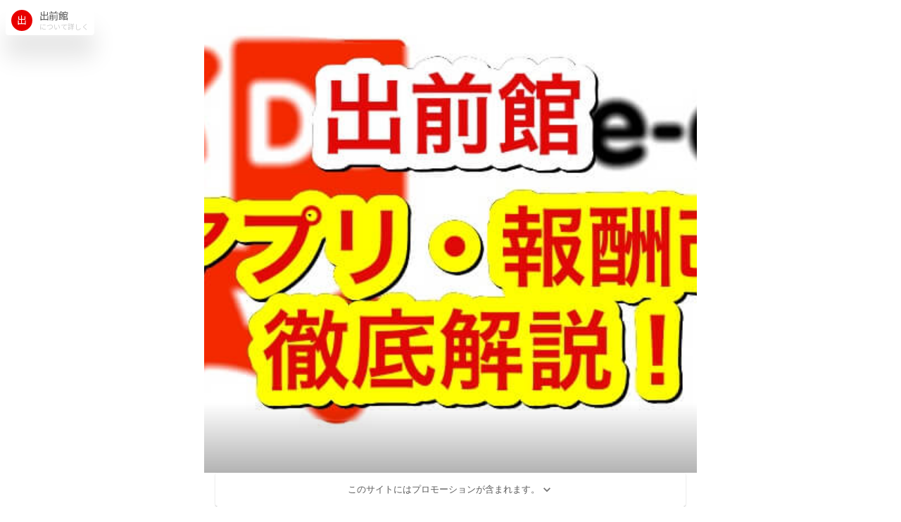

--- FILE ---
content_type: text/html; charset=utf-8
request_url: https://www.noshift.com/article/2B6ib2aSAtBixRdS89RIO0
body_size: 40142
content:
<!DOCTYPE html><html lang="ja"><head><meta charSet="utf-8" data-next-head=""/><meta name="viewport" content="width=device-width" data-next-head=""/><title data-next-head="">出前館の配達が新アプリで変わった6つの事！報酬改定で稼ぎにくくなってしまったのか！ | noshift (ノーシフト) デリバリーワーク</title><meta name="title" content="出前館の配達が新アプリで変わった6つの事！報酬改定で稼ぎにくくなってしまったのか！ | noshift (ノーシフト) デリバリーワーク" data-next-head=""/><meta property="og:title" content="出前館の配達が新アプリで変わった6つの事！報酬改定で稼ぎにくくなってしまったのか！ | noshift (ノーシフト) デリバリーワーク" data-next-head=""/><meta property="og:url" content="https://www.noshift.com/article/2B6ib2aSAtBixRdS89RIO0" data-next-head=""/><link rel="canonical" href="https://www.noshift.com/article/2B6ib2aSAtBixRdS89RIO0" data-next-head=""/><meta property="og:site_name" content="noshift (ノーシフト) デリバリーワーク" data-next-head=""/><meta property="og:type" content="article" data-next-head=""/><meta name="og:image" content="https://images.ctfassets.net/mxid377r9ws5/1e23OJX8OXNiKyuuHo6yPx/2c2d75b02bc49bdb6950ca4ce32b01f0/Demaecan_new__1_.jpeg" data-next-head=""/><meta name="thumbnail" content="https://images.ctfassets.net/mxid377r9ws5/1e23OJX8OXNiKyuuHo6yPx/2c2d75b02bc49bdb6950ca4ce32b01f0/Demaecan_new__1_.jpeg" data-next-head=""/><link rel="preconnect" href="https://fonts.gstatic.com"/><link rel="preload" href="/_next/static/chunks/8b83f2ba395c7aef.css" as="style"/><script>(function(w,d,s,l,i){w[l]=w[l]||[];w[l].push({'gtm.start':
        new Date().getTime(),event:'gtm.js'});var f=d.getElementsByTagName(s)[0],
        j=d.createElement(s),dl=l!='dataLayer'?'&l='+l:'';j.async=true;j.src=
        'https://www.googletagmanager.com/gtm.js?id='+i+dl;f.parentNode.insertBefore(j,f);
        })(window,document,'script','dataLayer','GTM-TC8FRQ6');</script><link href="https://fonts.googleapis.com/css2?family=Noto+Sans+JP:wght@400;700&amp;display=swap" rel="stylesheet"/><link href="/global.css" rel="stylesheet"/><link rel="stylesheet" href="/_next/static/chunks/8b83f2ba395c7aef.css" data-n-p=""/><noscript data-n-css=""></noscript><script src="/_next/static/chunks/728040b294e2109d.js" defer=""></script><script src="/_next/static/chunks/71184b9a242bde01.js" defer=""></script><script src="/_next/static/chunks/4246e0b878147c1a.js" defer=""></script><script src="/_next/static/chunks/b83e9443234e5d4a.js" defer=""></script><script src="/_next/static/chunks/1c89a200a02b1df3.js" defer=""></script><script src="/_next/static/chunks/66c5706b8a4b3d84.js" defer=""></script><script src="/_next/static/chunks/7aab49fedc02fdfb.js" defer=""></script><script src="/_next/static/chunks/cfbf6711aed46d17.js" defer=""></script><script src="/_next/static/chunks/72e43c04ea428d58.js" defer=""></script><script src="/_next/static/chunks/turbopack-9f8d163b8dd5cbb5.js" defer=""></script><script src="/_next/static/chunks/a49ca23ee48fc673.js" defer=""></script><script src="/_next/static/chunks/9fab3e9dcbabef54.js" defer=""></script><script src="/_next/static/chunks/6c0ab55e5587d3d3.js" defer=""></script><script src="/_next/static/chunks/b624a572dd299b72.js" defer=""></script><script src="/_next/static/chunks/271be684bdd1a87b.js" defer=""></script><script src="/_next/static/chunks/362f6109c238baf7.js" defer=""></script><script src="/_next/static/chunks/dbfaa8791704d1d5.js" defer=""></script><script src="/_next/static/chunks/turbopack-edf4573ff6e5cc3a.js" defer=""></script><script src="/_next/static/YFwYf_1dAU7qTg8D_nq8i/_ssgManifest.js" defer=""></script><script src="/_next/static/YFwYf_1dAU7qTg8D_nq8i/_buildManifest.js" defer=""></script><style data-emotion-css="0 h2ftm hbqawi 1e8ljyw j5mwaw 11vlbxv zvlyy0 rtrme4 geek62 15uzdwe qpaahf 1s7e0ea 1f4b9n4 1tt6ule 1uvumz0 10di2yw jx8qoo in3yi3 8swutn 160nrov py1i6r 1ad76q0 1gmwyuj 1tk1fp 1qufla0 17gcfap 1ksmmb9 1hfwgcg 168n7es 1cu474l vu71d7 1pfwmds 1b1zfbw 1gp85n1 g1854l c8y1gp 5aub2n 1xi27x0 15l15yi 722wsg 1os2plh 18v2e34 nmy8sw 1qy2v4h 1czt9p3 f2qm8o 1ycqxtl vgwytv zrd7p6">.css-h2ftm{width:38px;height:38px;margin:0 10px 0 0;background:#ffb000;color:#fff;border-radius:50%;padding:6px;}.css-hbqawi{display:block;font-weight:bold;font-size:13px;}.css-1e8ljyw{height:30px;width:30px;border-radius:50%;padding:6px;margin-right:.7em;font-family:LL Circular Black Sub,Avenir Next,Avenir,Noto Sans JP,-apple-system,メイリオ,Meiryo,Hiragino Kaku Gothic Pro,Hiragino Kaku Gothic ProN,Yu Gothic,BlinkMacSystemFont,"Segoe UI",Roboto,"Helvetica Neue",Arial,sans-serif,"Apple Color Emoji","Segoe UI Emoji","Segoe UI Symbol";}.css-j5mwaw{height:100%;width:100%;object-fit:contain;vertical-align:top;display:-webkit-box;display:-webkit-flex;display:-ms-flexbox;display:flex;-webkit-align-items:center;-webkit-box-align:center;-ms-flex-align:center;align-items:center;-webkit-box-pack:center;-ms-flex-pack:center;-webkit-justify-content:center;justify-content:center;}.css-11vlbxv{font-family:LL Circular Black Sub,Avenir Next,Avenir,Noto Sans JP,-apple-system,メイリオ,Meiryo,Hiragino Kaku Gothic Pro,Hiragino Kaku Gothic ProN,Yu Gothic,BlinkMacSystemFont,"Segoe UI",Roboto,"Helvetica Neue",Arial,sans-serif,"Apple Color Emoji","Segoe UI Emoji","Segoe UI Symbol";font-weight:bold;white-space:nowrap;}.css-11vlbxv span{display:block;line-height:1;}.css-zvlyy0{font-size:14px;letter-spacing:-0.5px;}.css-rtrme4{font-size:10px;color:rgba(0, 0, 0, .20);margin-top:.4em;}.css-geek62{display:-webkit-box;display:-webkit-flex;display:-ms-flexbox;display:flex;-webkit-align-items:center;-webkit-box-align:center;-ms-flex-align:center;align-items:center;-webkit-box-pack:start;-ms-flex-pack:start;-webkit-justify-content:flex-start;justify-content:flex-start;}.css-15uzdwe{margin-right:.7em;}.css-qpaahf{height:50px;width:95.23809523809524px;border-radius:6px;}.css-1s7e0ea{font-size:14px;font-weight:bold;color:rgba(0, 0, 0, .8);margin:0;}.css-1f4b9n4{margin-top:14px;opacity:0.65;display:-webkit-inline-box;display:-webkit-inline-flex;display:-ms-inline-flexbox;display:inline-flex;-webkit-align-items:center;-webkit-box-align:center;-ms-flex-align:center;align-items:center;}.css-1tt6ule{width:14px;height:14px;object-fit:contain;margin-right:.2em;}.css-1uvumz0{font-size:8px;font-weight:bold;color:#000;}.css-10di2yw{color:#000;font-size:12px;box-shadow:none;margin:0;background-color:transparent;}.css-jx8qoo{min-height:0;margin:0;padding:0;-webkit-box-pack:end;-ms-flex-pack:end;-webkit-justify-content:flex-end;justify-content:flex-end;}.css-jx8qoo .MuiAccordionSummary-content{margin:0;padding:1em 0;-webkit-box-flex:0;-webkit-flex-grow:0;-ms-flex-positive:0;flex-grow:0;-webkit-flex-shrink:0;-ms-flex-negative:0;flex-shrink:0;-webkit-box-flex-wrap:wrap;-webkit-flex-wrap:wrap;-ms-flex-wrap:wrap;flex-wrap:wrap;max-width:calc(100% - 20px);box-sizing:border-box;}.css-in3yi3{font-weight:bold;}.css-8swutn{list-style-type:disc;padding-left:1em;margin:1em 0 1.5em 0;}.css-160nrov{display:-webkit-box;display:-webkit-list-item;display:-ms-list-itembox;display:list-item;font-weight:bold;margin-top:.5em;}.css-py1i6r{margin:.2em 0 .5em 0;}.css-1ad76q0{padding-left:1em;margin:1em 0 0 0;}.css-1gmwyuj{margin:.2em 0;}.css-1tk1fp{background:linear-gradient(transparent 85%, rgba(255,176,0,.6) 85%);font-weight:bold;}.css-1qufla0{margin:0 .2em;}.css-17gcfap{margin:3em 0;}.css-17gcfap img{max-width:100%;max-height:50vh;border:solid 1px rgba(0, 0, 0, .1);border-radius:4px;display:block;object-fit:contain;margin:0 auto;}.css-17gcfap figcaption{text-align:center;margin-top:1em;font-weight:bold;font-size:12px;color:rgba(0,0,0,.4);}.css-1ksmmb9{margin:1.5rem auto;overflow:auto;border-left:1px solid #ddd;border-collapse:collapse;min-width:50%;}.css-1ksmmb9 td{border-bottom:1px solid #ccc;border-right:1px solid #ccc;padding:8px 10px;max-width:600px;}.css-1ksmmb9.isWithThead th{font-weight:bold;background-color:#f6f6f6;border-top:1px solid #ddd;border-bottom:1px solid #ccc;border-right:1px solid #ccc;padding:8px 10px;}.css-1ksmmb9.isWithoutThead{border-top:1px solid #ddd;}.css-1ksmmb9.isWithoutThead td:first-child{font-weight:bold;}.css-1ksmmb9 caption{font-size:12px;font-weight:bold;margin-bottom:.8em;}.css-1hfwgcg{box-shadow:0 0px 8px 0 rgba(0,0,0,.08);border:2px solid rgba(255,176,0,.6)!important;}.css-1hfwgcg .embeddedEntryBlock_actionArea{display:-webkit-box;display:-webkit-flex;display:-ms-flexbox;display:flex;-webkit-align-items:center;-webkit-box-align:center;-ms-flex-align:center;align-items:center;-webkit-box-pack:start;-ms-flex-pack:start;-webkit-justify-content:flex-start;justify-content:flex-start;padding-left:14px;padding-right:14px;padding-top:14px;padding-bottom:14px;-webkit-text-decoration:none!important;text-decoration:none!important;color:rgba(0,0,0,.85);}.css-1hfwgcg .embeddedEntryBlock_img{height:50px;width:95.23809523809524px;border-radius:6px;margin-right:.7em;}.css-1hfwgcg .embeddedEntryBlock_title{color:rgba(0,0,0,.65);}.css-168n7es{border:solid 1px #ddd;background:rgba(0, 0, 0, .02);border-radius:10px;padding:23px;margin:20px 0;}.css-168n7es .embeddedBlockquote_title{font-weight:bold;font-size:16px;}.css-168n7es .embeddedBlockquote_title svg{width:19px;height:19px;margin-right:.5em;}.css-168n7es .embeddedBlockquote_body>p{font-size:13.5px;line-height:1.8;margin:1em 0;}.css-168n7es .embeddedBlockquote_body>:last-child{margin-bottom:0;}.css-1cu474l{margin:2rem 0;display:inline-block;width:49%;height:100px;box-shadow:0 0 8px 0 rgba(0,0,0,.1);border-radius:6px;position:relative;-webkit-background-size:cover;background-size:cover;-webkit-text-decoration:none!important;text-decoration:none!important;}.css-1cu474l .embeddedOfferGroup_screen{position:absolute;background:rgba(0,0,0,.2);width:100%;height:100%;top:0;left:0;border-radius:6px;}.css-1cu474l .embeddedOfferGroup_inner{position:relative;font-weight:bold;-webkit-text-decoration:none!important;text-decoration:none!important;padding:1em 1.5em 1em 1em;display:-webkit-box;display:-webkit-flex;display:-ms-flexbox;display:flex;}.css-1cu474l .embeddedOfferGroup_logo{width:40px;height:40px;-webkit-flex-shrink:0;-ms-flex-negative:0;flex-shrink:0;border-radius:50%;padding:10px;display:-webkit-box;display:-webkit-flex;display:-ms-flexbox;display:flex;-webkit-align-items:center;-webkit-box-align:center;-ms-flex-align:center;align-items:center;-webkit-box-pack:center;-ms-flex-pack:center;-webkit-justify-content:center;justify-content:center;margin-right:1em;}.css-1cu474l .embeddedOfferGroup_logo img{width:100%;height:100%;object-fit:contain;}.css-1cu474l .embeddedOfferGroup_logo span{font-size:28px;font-family:Avenir Next,Avenir,Noto Sans JP,-apple-system,メイリオ,Meiryo,Hiragino Kaku Gothic Pro,Hiragino Kaku Gothic ProN,Yu Gothic,sans-serif;}.css-1cu474l .embeddedOfferGroup_text .embeddedOfferGroup_text_name{color:#FFF;font-size:15px;font-family:Avenir Next,Avenir,Noto Sans JP,-apple-system,メイリオ,Meiryo,Hiragino Kaku Gothic Pro,Hiragino Kaku Gothic ProN,Yu Gothic,sans-serif;display:block;line-height:1.2;margin-top:6px;text-shadow:0 0 2px rgba(0,0,0,.5);}.css-1cu474l .embeddedOfferGroup_text .embeddedOfferGroup_text_description{display:block;color:rgba(255,255,255,1);font-size:12px;margin-top:1em;line-height:1.8;}.css-1cu474l .embeddedOfferGroup_text_details{position:absolute;bottom:.6em;right:-.4em;font-size:12px;color:#fff;background:#000;padding:.5em .5em .5em 2em;border-radius:6px;box-shadow:0 0 8px 0 rgb(0 0 0 / 10%);display:-webkit-box;display:-webkit-flex;display:-ms-flexbox;display:flex;-webkit-align-items:center;-webkit-box-align:center;-ms-flex-align:center;align-items:center;line-height:1;font-weight:bold;border:solid 1px rgba(255,255,255,.5);}.css-1cu474l .embeddedOfferGroup_text_details svg{width:20px;height:16px;color:#ddd;}.css-vu71d7{margin-top:20px;box-shadow:0 -3px 4px 0 rgba(0, 0, 0, 0.04);border-radius:50px 50px 0 0;padding:0 1rem;}.css-1pfwmds{font-size:16px;font-weight:bold;line-height:1.5;letter-spacing:0.8px;color:rgba(0, 0, 0, 0.82);text-align:center;padding:28px 0;}.css-1b1zfbw{display:-webkit-box;display:-webkit-flex;display:-ms-flexbox;display:flex;-webkit-box-flex-wrap:wrap;-webkit-flex-wrap:wrap;-ms-flex-wrap:wrap;flex-wrap:wrap;-webkit-box-pack:justify;-webkit-justify-content:space-between;justify-content:space-between;}.css-1gp85n1{padding:2em 0;text-align:center;}.css-g1854l{font-size:15px;font-weight:bold;line-height:1.47;letter-spacing:0.75px;color:#ffb000;padding:14px 56px;border:solid 1px #ffb000;border-radius:47px;}.css-g1854l:hover{background:rgba(255,176,0,.1);}.css-c8y1gp{font-size:12px;font-weight:bold;line-height:1.5;letter-spacing:0.8px;color:rgba(0, 0, 0, 0.55);padding:28px 0 0 0;}.css-5aub2n{padding:0 16px 16px 16px;}.css-1xi27x0{max-width:700px;margin:0 auto;}.css-15l15yi{position:relative;}.css-15l15yi img{width:100%;vertical-align:top;object-fit:cover;}.css-722wsg{height:100px;width:100%;position:absolute;bottom:0;background:linear-gradient(0, rgba(0,0,0,.3), transparent);}.css-1os2plh{position:fixed;top:.5em;left:.5em;z-index:10;}.css-18v2e34{padding:0 1em 0 1em;}.css-nmy8sw{padding:2em 0 4em 0;}.css-1qy2v4h{color:#000;margin:0;font-size:28px;}.css-1czt9p3{padding:0 1em;}.css-f2qm8o{font-size:10px;font-weight:bold;color:#000;background:rgba(255,200,0,.1);border-radius:2px;border:solid 2px rgba(255,200,0,.7);padding:2px 4px;margin:0 .5em;display:inline-block;}.css-1ycqxtl{display:-webkit-box;display:-webkit-flex;display:-ms-flexbox;display:flex;-webkit-align-items:center;-webkit-box-align:center;-ms-flex-align:center;align-items:center;font-size:12px;color:#000;margin-top:23px;}.css-vgwytv{display:block;padding-left:0;padding-right:0;padding-top:14px;padding-bottom:14px;-webkit-text-decoration:none!important;text-decoration:none!important;border-bottom:solid 1px rgba(0,0,0,.1);}.css-vgwytv:first-child{border-top:solid 1px rgba(0,0,0,.1);}.css-zrd7p6{padding:1em 2em 1em 1em;box-shadow:0 32px 32px 0 rgba(0,0,0,.1);background:#fff;border:solid 1px rgba(0,0,0,.02);display:-webkit-box;display:-webkit-flex;display:-ms-flexbox;display:flex;margin-bottom:.5em;}</style></head><body><noscript><iframe src="https://www.googletagmanager.com/ns.html?id=GTM-TC8FRQ6"
    height="0" width="0" style="display:none;visibility:hidden"></iframe></noscript><link rel="preload" as="image" href="//images.ctfassets.net/mxid377r9ws5/1e23OJX8OXNiKyuuHo6yPx/2c2d75b02bc49bdb6950ca4ce32b01f0/Demaecan_new__1_.jpeg"/><link rel="preload" as="image" href="//images.ctfassets.net/mxid377r9ws5/2I5s0B7uce8QvNdc0619Wn/1d638a7358644a684ab2a8358925410d/demaecan_new2.jpg"/><link rel="preload" as="image" href="//images.ctfassets.net/mxid377r9ws5/3zTay18Y1pMdffdcc8n5Qy/e71291b8506f2605dd7fd7daeb767dc3/demaecan_new3.jpg"/><link rel="preload" as="image" href="//images.ctfassets.net/mxid377r9ws5/4aK9LON7AxD6V9kgo8qPvr/774eadefc330960a3973d15d3dbe0b73/demae-map.png"/><link rel="preload" as="image" href="//images.ctfassets.net/mxid377r9ws5/2vCTSPM2NmPr3e698rspL/3786b5c6425188c47a1ea0059293c8ce/demae-yarikata2.png"/><link rel="preload" as="image" href="//images.ctfassets.net/mxid377r9ws5/7uX4gNihcXGsW3VkiwWsEP/b7beff07a03380155a17737e888265a1/demaekan-yarikata4.png"/><link rel="preload" as="image" href="//images.ctfassets.net/mxid377r9ws5/4sHAAT574RNmtOEpnfvWbd/cefedc807b67e541b4fb3ed4ee19eb12/demaecan_new9__1_.png"/><link rel="preload" as="image" href="//images.ctfassets.net/mxid377r9ws5/4ar8GPxDxhRVZ4fpDzU8eQ/2c863bcb6aa755080acddff7a85fba85/demaecan_new12__1_.jpeg"/><link rel="preload" as="image" href="//images.ctfassets.net/mxid377r9ws5/Pe3XCWwRC5bVeXjz20w4V/301e33e83e6f1c951d610a1a1c1c678f/demaecan_new13__1_.jpeg"/><link rel="preload" as="image" href="//images.ctfassets.net/mxid377r9ws5/3qW5LraHjDuA7vrOZ3rwvJ/aa3bcd3f5c3297eb031796ad18459786/demaecan_new14__1_.jpeg"/><link rel="preload" as="image" href="//images.ctfassets.net/mxid377r9ws5/291oGkC4jcJwfCQE4UPm7d/7a711741ae6d48b29ce6fad96273fa78/demaecan_new15.png"/><link rel="preload" as="image" href="//images.ctfassets.net/mxid377r9ws5/5OZJI4CdTSVhuPnbgnGRLY/821d7b651c5530b31e88adf08c3f6ebc/demaecan_new16.png"/><link rel="preload" as="image" href="//images.ctfassets.net/mxid377r9ws5/7hrp7F4UVLyKv4jCmCpnNu/3a8ab752aae26c76599df47c2361996d/demaecan_new17__1_.jpeg"/><link rel="preload" as="image" href="//images.ctfassets.net/mxid377r9ws5/3lb5qHPTNXoyMNHR7i3nyi/b216245b456a2f0a4c3321d48c0ad723/demaecan_new18__1_.jpeg"/><link rel="preload" as="image" href="//images.ctfassets.net/mxid377r9ws5/3XdhwJjpzGxZFUZ2TOrAVH/d4af816e75859b03c13f3ec34859a99d/_____________________.png"/><link rel="preload" as="image" href="//images.ctfassets.net/mxid377r9ws5/S5U2aUETdfkv2JTNXhWPB/7f046564c0a2168741aa167c5b479a98/FotoJet.jpg"/><link rel="preload" as="image" href="/asset/emptyimage-with-back.svg"/><link rel="preload" as="image" href="//images.ctfassets.net/mxid377r9ws5/6FaGicEFmViug9amXDpki9/f6f6d3f726c739478cf9499082562028/Group_70.svg"/><link rel="preload" as="image" href="//images.ctfassets.net/mxid377r9ws5/3dnncxuGRj96DHYW5L4EaG/4c007cdd7ee5f62494368ec2f226e94a/Group_69.svg"/><link rel="preload" as="image" href="//images.ctfassets.net/mxid377r9ws5/73q2IU53FvsYGEF1AxhfHn/5dabf48097fdb4cd65640f24d17d33fa/y_house.svg"/><link rel="preload" as="image" href="//images.ctfassets.net/mxid377r9ws5/50p9F8qF1Hcnl7zLCuUJQy/1b8e7a5d4df3dbd2a2607b0b8491ae04/Group_66.svg"/><div id="__next"><div class="css-1xi27x0"><div class="css-15l15yi"><img src="//images.ctfassets.net/mxid377r9ws5/1e23OJX8OXNiKyuuHo6yPx/2c2d75b02bc49bdb6950ca4ce32b01f0/Demaecan_new__1_.jpeg" style="height:52.5vw"/><div class="css-722wsg"></div></div><div class="css-1os2plh"><style data-emotion="css 49b1rt">.css-49b1rt{text-transform:none;font-family:Avenir Next,Avenir,Noto Sans JP,-apple-system,メイリオ,Meiryo,Hiragino Kaku Gothic Pro,Hiragino Kaku Gothic ProN,Yu Gothic,sans-serif;font-weight:500;font-size:0.875rem;line-height:1.75;min-width:64px;padding:6px 16px;border:0;border-radius:4px;-webkit-transition:background-color 250ms cubic-bezier(0.4, 0, 0.2, 1) 0ms,box-shadow 250ms cubic-bezier(0.4, 0, 0.2, 1) 0ms,border-color 250ms cubic-bezier(0.4, 0, 0.2, 1) 0ms,color 250ms cubic-bezier(0.4, 0, 0.2, 1) 0ms;transition:background-color 250ms cubic-bezier(0.4, 0, 0.2, 1) 0ms,box-shadow 250ms cubic-bezier(0.4, 0, 0.2, 1) 0ms,border-color 250ms cubic-bezier(0.4, 0, 0.2, 1) 0ms,color 250ms cubic-bezier(0.4, 0, 0.2, 1) 0ms;padding:6px 8px;color:var(--variant-textColor);background-color:var(--variant-textBg);color:inherit;border-color:currentColor;--variant-containedBg:#e0e0e0;-webkit-transition:background-color 250ms cubic-bezier(0.4, 0, 0.2, 1) 0ms,box-shadow 250ms cubic-bezier(0.4, 0, 0.2, 1) 0ms,border-color 250ms cubic-bezier(0.4, 0, 0.2, 1) 0ms;transition:background-color 250ms cubic-bezier(0.4, 0, 0.2, 1) 0ms,box-shadow 250ms cubic-bezier(0.4, 0, 0.2, 1) 0ms,border-color 250ms cubic-bezier(0.4, 0, 0.2, 1) 0ms;}.css-49b1rt:hover{-webkit-text-decoration:none;text-decoration:none;}.css-49b1rt.Mui-disabled{color:rgba(0, 0, 0, 0.26);}@media (hover: hover){.css-49b1rt:hover{--variant-containedBg:#f5f5f5;--variant-textBg:rgba(0, 0, 0, 0.04);--variant-outlinedBg:rgba(0, 0, 0, 0.04);}}.css-49b1rt.MuiButton-loading{color:transparent;}</style><style data-emotion="css 15o5rox">.css-15o5rox{display:-webkit-inline-box;display:-webkit-inline-flex;display:-ms-inline-flexbox;display:inline-flex;-webkit-align-items:center;-webkit-box-align:center;-ms-flex-align:center;align-items:center;-webkit-box-pack:center;-ms-flex-pack:center;-webkit-justify-content:center;justify-content:center;position:relative;box-sizing:border-box;-webkit-tap-highlight-color:transparent;background-color:transparent;outline:0;border:0;margin:0;border-radius:0;padding:0;cursor:pointer;-webkit-user-select:none;-moz-user-select:none;-ms-user-select:none;user-select:none;vertical-align:middle;-moz-appearance:none;-webkit-appearance:none;-webkit-text-decoration:none;text-decoration:none;color:inherit;text-transform:none;font-family:Avenir Next,Avenir,Noto Sans JP,-apple-system,メイリオ,Meiryo,Hiragino Kaku Gothic Pro,Hiragino Kaku Gothic ProN,Yu Gothic,sans-serif;font-weight:500;font-size:0.875rem;line-height:1.75;min-width:64px;padding:6px 16px;border:0;border-radius:4px;-webkit-transition:background-color 250ms cubic-bezier(0.4, 0, 0.2, 1) 0ms,box-shadow 250ms cubic-bezier(0.4, 0, 0.2, 1) 0ms,border-color 250ms cubic-bezier(0.4, 0, 0.2, 1) 0ms,color 250ms cubic-bezier(0.4, 0, 0.2, 1) 0ms;transition:background-color 250ms cubic-bezier(0.4, 0, 0.2, 1) 0ms,box-shadow 250ms cubic-bezier(0.4, 0, 0.2, 1) 0ms,border-color 250ms cubic-bezier(0.4, 0, 0.2, 1) 0ms,color 250ms cubic-bezier(0.4, 0, 0.2, 1) 0ms;padding:6px 8px;color:var(--variant-textColor);background-color:var(--variant-textBg);color:inherit;border-color:currentColor;--variant-containedBg:#e0e0e0;-webkit-transition:background-color 250ms cubic-bezier(0.4, 0, 0.2, 1) 0ms,box-shadow 250ms cubic-bezier(0.4, 0, 0.2, 1) 0ms,border-color 250ms cubic-bezier(0.4, 0, 0.2, 1) 0ms;transition:background-color 250ms cubic-bezier(0.4, 0, 0.2, 1) 0ms,box-shadow 250ms cubic-bezier(0.4, 0, 0.2, 1) 0ms,border-color 250ms cubic-bezier(0.4, 0, 0.2, 1) 0ms;}.css-15o5rox::-moz-focus-inner{border-style:none;}.css-15o5rox.Mui-disabled{pointer-events:none;cursor:default;}@media print{.css-15o5rox{-webkit-print-color-adjust:exact;color-adjust:exact;}}.css-15o5rox:hover{-webkit-text-decoration:none;text-decoration:none;}.css-15o5rox.Mui-disabled{color:rgba(0, 0, 0, 0.26);}@media (hover: hover){.css-15o5rox:hover{--variant-containedBg:#f5f5f5;--variant-textBg:rgba(0, 0, 0, 0.04);--variant-outlinedBg:rgba(0, 0, 0, 0.04);}}.css-15o5rox.MuiButton-loading{color:transparent;}</style><a class="MuiButtonBase-root MuiButton-root MuiButton-text MuiButton-textInherit MuiButton-sizeMedium MuiButton-textSizeMedium MuiButton-colorInherit MuiButton-root MuiButton-text MuiButton-textInherit MuiButton-sizeMedium MuiButton-textSizeMedium MuiButton-colorInherit css-zrd7p6 css-15o5rox" tabindex="0" href="/offer/oiYLSIXOwJAN2nMbvpFX"><span class="css-1e8ljyw" style="background:#E80000;color:#fff"><span class="css-j5mwaw">出</span></span><style data-emotion="css 9at06l">.css-9at06l{margin:0;font-size:12px;font-family:Avenir Next,Avenir,Noto Sans JP,-apple-system,メイリオ,Meiryo,Hiragino Kaku Gothic Pro,Hiragino Kaku Gothic ProN,Yu Gothic,sans-serif;font-weight:400;line-height:1.66;}</style><span class="MuiTypography-root MuiTypography-caption css-11vlbxv css-9at06l"><span class="css-zvlyy0">出前館</span><span class="css-rtrme4">について詳しく</span></span></a></div><aside class="css-1czt9p3"><style data-emotion="css 25ajn7">.css-25ajn7{position:relative;-webkit-transition:margin 150ms cubic-bezier(0.4, 0, 0.2, 1) 0ms;transition:margin 150ms cubic-bezier(0.4, 0, 0.2, 1) 0ms;overflow-anchor:none;border-radius:0;}.css-25ajn7::before{position:absolute;left:0;top:-1px;right:0;height:1px;content:"";opacity:1;background-color:rgba(0, 0, 0, 0.1);-webkit-transition:opacity 150ms cubic-bezier(0.4, 0, 0.2, 1) 0ms,background-color 150ms cubic-bezier(0.4, 0, 0.2, 1) 0ms;transition:opacity 150ms cubic-bezier(0.4, 0, 0.2, 1) 0ms,background-color 150ms cubic-bezier(0.4, 0, 0.2, 1) 0ms;}.css-25ajn7:first-of-type::before{display:none;}.css-25ajn7.Mui-expanded::before{opacity:0;}.css-25ajn7.Mui-expanded:first-of-type{margin-top:0;}.css-25ajn7.Mui-expanded:last-of-type{margin-bottom:0;}.css-25ajn7.Mui-expanded+.css-25ajn7.Mui-expanded::before{display:none;}.css-25ajn7.Mui-disabled{background-color:rgba(0, 0, 0, 0.12);}.css-25ajn7:first-of-type{border-top-left-radius:4px;border-top-right-radius:4px;}.css-25ajn7:last-of-type{border-bottom-left-radius:4px;border-bottom-right-radius:4px;}@supports (-ms-ime-align: auto){.css-25ajn7:last-of-type{border-bottom-left-radius:0;border-bottom-right-radius:0;}}.css-25ajn7.Mui-expanded{margin:16px 0;}</style><style data-emotion="css 1yrhrxb">.css-1yrhrxb{background-color:#fff;color:rgba(0, 0, 0, .65);-webkit-transition:box-shadow 300ms cubic-bezier(0.4, 0, 0.2, 1) 0ms;transition:box-shadow 300ms cubic-bezier(0.4, 0, 0.2, 1) 0ms;border-radius:4px;box-shadow:var(--Paper-shadow);background-image:var(--Paper-overlay);position:relative;-webkit-transition:margin 150ms cubic-bezier(0.4, 0, 0.2, 1) 0ms;transition:margin 150ms cubic-bezier(0.4, 0, 0.2, 1) 0ms;overflow-anchor:none;border-radius:0;}.css-1yrhrxb::before{position:absolute;left:0;top:-1px;right:0;height:1px;content:"";opacity:1;background-color:rgba(0, 0, 0, 0.1);-webkit-transition:opacity 150ms cubic-bezier(0.4, 0, 0.2, 1) 0ms,background-color 150ms cubic-bezier(0.4, 0, 0.2, 1) 0ms;transition:opacity 150ms cubic-bezier(0.4, 0, 0.2, 1) 0ms,background-color 150ms cubic-bezier(0.4, 0, 0.2, 1) 0ms;}.css-1yrhrxb:first-of-type::before{display:none;}.css-1yrhrxb.Mui-expanded::before{opacity:0;}.css-1yrhrxb.Mui-expanded:first-of-type{margin-top:0;}.css-1yrhrxb.Mui-expanded:last-of-type{margin-bottom:0;}.css-1yrhrxb.Mui-expanded+.css-1yrhrxb.Mui-expanded::before{display:none;}.css-1yrhrxb.Mui-disabled{background-color:rgba(0, 0, 0, 0.12);}.css-1yrhrxb:first-of-type{border-top-left-radius:4px;border-top-right-radius:4px;}.css-1yrhrxb:last-of-type{border-bottom-left-radius:4px;border-bottom-right-radius:4px;}@supports (-ms-ime-align: auto){.css-1yrhrxb:last-of-type{border-bottom-left-radius:0;border-bottom-right-radius:0;}}.css-1yrhrxb.Mui-expanded{margin:16px 0;}</style><div class="MuiPaper-root MuiPaper-elevation MuiPaper-rounded MuiPaper-elevation1 MuiAccordion-root MuiAccordion-rounded MuiAccordion-gutters css-10di2yw css-1yrhrxb" style="--Paper-shadow:0px 2px 1px -1px rgba(0,0,0,0.2),0px 1px 1px 0px rgba(0,0,0,0.14),0px 1px 3px 0px rgba(0,0,0,0.12)"><style data-emotion="css wnfue5">.css-wnfue5{all:unset;}</style><h3 class="MuiAccordion-heading css-wnfue5"><style data-emotion="css 1ont127">.css-1ont127{display:-webkit-box;display:-webkit-flex;display:-ms-flexbox;display:flex;width:100%;min-height:48px;padding:0px 28px;-webkit-transition:min-height 150ms cubic-bezier(0.4, 0, 0.2, 1) 0ms,background-color 150ms cubic-bezier(0.4, 0, 0.2, 1) 0ms;transition:min-height 150ms cubic-bezier(0.4, 0, 0.2, 1) 0ms,background-color 150ms cubic-bezier(0.4, 0, 0.2, 1) 0ms;}.css-1ont127.Mui-focusVisible{background-color:rgba(0, 0, 0, 0.12);}.css-1ont127.Mui-disabled{opacity:0.38;}.css-1ont127:hover:not(.Mui-disabled){cursor:pointer;}.css-1ont127.Mui-expanded{min-height:64px;}</style><style data-emotion="css 6wocu8">.css-6wocu8{display:-webkit-inline-box;display:-webkit-inline-flex;display:-ms-inline-flexbox;display:inline-flex;-webkit-align-items:center;-webkit-box-align:center;-ms-flex-align:center;align-items:center;-webkit-box-pack:center;-ms-flex-pack:center;-webkit-justify-content:center;justify-content:center;position:relative;box-sizing:border-box;-webkit-tap-highlight-color:transparent;background-color:transparent;outline:0;border:0;margin:0;border-radius:0;padding:0;cursor:pointer;-webkit-user-select:none;-moz-user-select:none;-ms-user-select:none;user-select:none;vertical-align:middle;-moz-appearance:none;-webkit-appearance:none;-webkit-text-decoration:none;text-decoration:none;color:inherit;display:-webkit-box;display:-webkit-flex;display:-ms-flexbox;display:flex;width:100%;min-height:48px;padding:0px 28px;-webkit-transition:min-height 150ms cubic-bezier(0.4, 0, 0.2, 1) 0ms,background-color 150ms cubic-bezier(0.4, 0, 0.2, 1) 0ms;transition:min-height 150ms cubic-bezier(0.4, 0, 0.2, 1) 0ms,background-color 150ms cubic-bezier(0.4, 0, 0.2, 1) 0ms;}.css-6wocu8::-moz-focus-inner{border-style:none;}.css-6wocu8.Mui-disabled{pointer-events:none;cursor:default;}@media print{.css-6wocu8{-webkit-print-color-adjust:exact;color-adjust:exact;}}.css-6wocu8.Mui-focusVisible{background-color:rgba(0, 0, 0, 0.12);}.css-6wocu8.Mui-disabled{opacity:0.38;}.css-6wocu8:hover:not(.Mui-disabled){cursor:pointer;}.css-6wocu8.Mui-expanded{min-height:64px;}</style><button class="MuiButtonBase-root MuiAccordionSummary-root MuiAccordionSummary-gutters css-jx8qoo css-6wocu8" tabindex="0" type="button" aria-expanded="false"><style data-emotion="css 1b8uc0m">.css-1b8uc0m{display:-webkit-box;display:-webkit-flex;display:-ms-flexbox;display:flex;text-align:start;-webkit-box-flex:1;-webkit-flex-grow:1;-ms-flex-positive:1;flex-grow:1;margin:12px 0;-webkit-transition:margin 150ms cubic-bezier(0.4, 0, 0.2, 1) 0ms;transition:margin 150ms cubic-bezier(0.4, 0, 0.2, 1) 0ms;}.css-1b8uc0m.Mui-expanded{margin:20px 0;}</style><span class="MuiAccordionSummary-content MuiAccordionSummary-contentGutters css-1b8uc0m">このサイトにはプロモーションが含まれます。</span><style data-emotion="css f8wb7g">.css-f8wb7g{display:-webkit-box;display:-webkit-flex;display:-ms-flexbox;display:flex;color:rgba(0, 0, 0, 0.54);-webkit-transform:rotate(0deg);-moz-transform:rotate(0deg);-ms-transform:rotate(0deg);transform:rotate(0deg);-webkit-transition:-webkit-transform 150ms cubic-bezier(0.4, 0, 0.2, 1) 0ms;transition:transform 150ms cubic-bezier(0.4, 0, 0.2, 1) 0ms;}.css-f8wb7g.Mui-expanded{-webkit-transform:rotate(180deg);-moz-transform:rotate(180deg);-ms-transform:rotate(180deg);transform:rotate(180deg);}</style><span class="MuiAccordionSummary-expandIconWrapper css-f8wb7g"><style data-emotion="css vh810p">.css-vh810p{-webkit-user-select:none;-moz-user-select:none;-ms-user-select:none;user-select:none;width:1em;height:1em;display:inline-block;-webkit-flex-shrink:0;-ms-flex-negative:0;flex-shrink:0;-webkit-transition:fill 200ms cubic-bezier(0.4, 0, 0.2, 1) 0ms;transition:fill 200ms cubic-bezier(0.4, 0, 0.2, 1) 0ms;fill:currentColor;font-size:1.25rem;}</style><svg class="MuiSvgIcon-root MuiSvgIcon-fontSizeSmall css-vh810p" focusable="false" aria-hidden="true" viewBox="0 0 24 24"><path d="M16.59 8.59 12 13.17 7.41 8.59 6 10l6 6 6-6z"></path></svg></span></button></h3><style data-emotion="css abqyn">.css-abqyn{height:0;overflow:hidden;-webkit-transition:height 300ms cubic-bezier(0.4, 0, 0.2, 1) 0ms;transition:height 300ms cubic-bezier(0.4, 0, 0.2, 1) 0ms;visibility:hidden;}</style><div style="min-height:0px" class="MuiCollapse-root MuiCollapse-vertical MuiCollapse-hidden css-abqyn"><style data-emotion="css 15830to">.css-15830to{display:-webkit-box;display:-webkit-flex;display:-ms-flexbox;display:flex;width:100%;}</style><div class="MuiCollapse-wrapper MuiCollapse-vertical css-15830to"><style data-emotion="css 9vd5ud">.css-9vd5ud{width:100%;}</style><div class="MuiCollapse-wrapperInner MuiCollapse-vertical css-9vd5ud"><div role="region" class="MuiAccordion-region css-1xdhyk6"><style data-emotion="css 6gk4ou">.css-6gk4ou{padding:14px 28px 28px;}</style><div class="MuiAccordionDetails-root css-0 css-6gk4ou"><div class="css-in3yi3">プロモーションについて</div><p>このサイトには以下のようなプロモーションが含まれます。</p><dl class="css-8swutn"><dt class="css-160nrov">広告主からの依頼に基づいて制作された記事</dt><dd class="css-py1i6r"><span class="css-1tk1fp">→ 現在のページは該当しません。</span></dd><dt class="css-160nrov">プロモーションリンク</dt><dd class="css-py1i6r">プロモーションリンクをクリックすることで、当サイト運営者(株式会社Noshift)が広告収入を得る場合があります。</dd><dd class="css-py1i6r"><span class="css-1tk1fp">→ 現在のページには<span class="css-1qufla0">取得中...</span>件のプロモーションリンクが配置されています。</span></dd><dd class="css-py1i6r">なお、プロモーションリンクには<span class="css-f2qm8o">PR</span>の表記があります。</dd></dl><div class="css-in3yi3">制作ポリシーについて</div><p>当サイトでは読者に最良の情報を提供することを最優先しています。編集部と広告収益化担当部はそれぞれ独立しており、編集部が広告売上について責任を持ったり便宜を図ることはありません。</p><ul class="css-1ad76q0"><li class="css-1gmwyuj">いかなる場合であっても虚偽の情報を記載することはありません。</li><li class="css-1gmwyuj">プロモーションリンクを配置するために記事の内容を調整したり、読者の便益に優先してプロモーションリンクへの誘導を行うことはありません。</li><li class="css-1gmwyuj">広告主からの依頼に基づいて制作された記事を除き、記事内容は編集部が独立して制作しており、広告主や広告収益化担当部が記事内容に関わることはありません。</li></ul></div></div></div></div></div></div></aside><main class="css-18v2e34"><article><div class="css-0"><style data-emotion="css v1j3ph">.css-v1j3ph{margin:0;font-family:LL Circular Black Sub,Avenir Next,Avenir,Noto Sans JP,-apple-system,メイリオ,Meiryo,Hiragino Kaku Gothic Pro,Hiragino Kaku Gothic ProN,Yu Gothic,BlinkMacSystemFont,"Segoe UI",Roboto,"Helvetica Neue",Arial,sans-serif,"Apple Color Emoji","Segoe UI Emoji","Segoe UI Symbol";font-size:2rem;font-weight:bold;line-height:1.167;}</style><h1 class="MuiTypography-root MuiTypography-h1 css-1qy2v4h css-v1j3ph">出前館の配達が新アプリで変わった6つの事！報酬改定で稼ぎにくくなってしまったのか！</h1><footer class="css-1ycqxtl"><div class="css-h2ftm"><svg viewBox="0 0 119 30" fill="none" xmlns="http://www.w3.org/2000/svg"><path d="M103.908 11.7969V29.3071H99.44V11.7969H96.7325V7.9422H99.4472V7.04681V6.81395C99.4389 5.94704 99.6067 5.08702 99.941 4.28304C100.275 3.47907 100.77 2.74686 101.396 2.12826C102.022 1.50966 102.768 1.01682 103.59 0.677814C104.413 0.338804 105.296 0.160287 106.19 0.152496H107.771V4.48811H106.312C106 4.48518 105.689 4.54207 105.399 4.65549C105.109 4.76891 104.845 4.93667 104.622 5.14917C104.398 5.36167 104.22 5.61475 104.098 5.89398C103.975 6.1732 103.911 6.47308 103.908 6.77651C103.908 6.79037 103.908 6.80423 103.908 6.81809V7.93945H110.667V2.61137H115.142V7.9436H119V11.7996H115.142V22.3753C115.142 23.0646 115.425 23.7257 115.927 24.213C116.429 24.7004 117.111 24.9742 117.821 24.9742H118.993V29.3099H117.776C115.892 29.3099 114.086 28.5843 112.755 27.2927C111.423 26.0011 110.675 24.2492 110.674 22.4225V22.4225V11.7996L103.908 11.7969Z" fill="currentColor"></path><path d="M33.3334 7.53758C35.6729 7.35303 38.0143 7.86942 40.0416 9.01705C42.0689 10.1647 43.6842 11.8882 44.6695 13.9549C45.6548 16.0216 45.9626 18.3318 45.5512 20.5736C45.1398 22.8154 44.0292 24.8807 42.3693 26.4906C40.7093 28.1004 38.5801 29.1773 36.2691 29.5758C33.9582 29.9742 31.5768 29.675 29.4467 28.7186C27.3167 27.7622 25.5405 26.1947 24.358 24.2277C23.1756 22.2607 22.6439 19.9891 22.8348 17.7196C23.0559 15.0903 24.2331 12.6229 26.1562 10.7578C28.0793 8.8927 30.6231 7.75139 33.3334 7.53758V7.53758ZM34.2621 11.9869C32.9088 11.9869 31.5859 12.3762 30.4607 13.1056C29.3355 13.8349 28.4584 14.8716 27.9406 16.0845C27.4227 17.2975 27.2872 18.6321 27.5512 19.9197C27.8152 21.2074 28.4669 22.3901 29.4238 23.3184C30.3807 24.2468 31.5999 24.8789 32.9272 25.1351C34.2545 25.3912 35.6303 25.2598 36.8806 24.7574C38.1309 24.255 39.1995 23.4041 39.9514 22.3125C40.7032 21.221 41.1045 19.9376 41.1045 18.6247V18.6247C41.1042 16.8646 40.3833 15.1767 39.1005 13.932C37.8177 12.6872 36.0779 11.9876 34.2635 11.9869H34.2621Z" fill="currentColor"></path><path d="M55.548 25.5589C56.9567 25.5589 58.9599 24.7592 58.9599 23.0793C58.9599 21.3993 56.491 20.9114 55.1779 20.7409C51.2902 20.2323 47.0082 18.8268 47.0082 14.2028V14.171C47.0339 9.84367 50.983 7.50259 54.9793 7.50259C58.5227 7.50259 62.1003 9.13675 63.2105 13.1162L58.8784 14.2777C58.5226 13.5191 57.953 12.8736 57.2353 12.4155C56.5176 11.9574 55.6811 11.7054 54.8221 11.6885C53.3934 11.6885 51.5674 12.48 51.5674 14.1696C51.5674 15.3755 53.2191 16.0477 54.1906 16.2487C57.6968 16.9778 62.2089 17.2938 63.4505 21.6544C63.5764 22.1014 63.6375 22.5632 63.632 23.0266V23.082C63.6076 24.0894 63.3356 25.0765 62.8386 25.9613C62.3415 26.8461 61.6338 27.603 60.7744 28.1689C59.1687 29.2951 57.2136 29.8533 55.2351 29.7504C53.4358 29.8068 51.6665 29.2932 50.1948 28.2874C48.7231 27.2816 47.6291 25.8382 47.0782 24.1756V24.1756L51.5174 22.9642C51.8244 23.7517 52.3787 24.4258 53.1018 24.8914C53.825 25.3569 54.6806 25.5905 55.548 25.5589V25.5589Z" fill="currentColor"></path><path d="M94.3335 7.86572H89.7114V29.3041H94.3335V7.86572Z" fill="currentColor"></path><path d="M94.3335 0H89.7114V4.48394H94.3335V0Z" fill="currentColor"></path><path d="M4.62209 10.2081L4.90785 9.95718C6.42554 8.60312 8.35333 7.76064 10.4044 7.55512C15.9423 7.06445 20.5915 10.7708 20.5915 17.7122V29.3095H15.9494V19.5793C16.0106 18.0204 15.8505 16.4608 15.4737 14.9443C15.2252 14.1102 14.7058 13.3763 13.9927 12.8518C13.2795 12.3273 12.4108 12.0403 11.5159 12.0335C7.70682 11.8755 4.61781 15.507 4.61781 19.0207V29.3109H0V7.79077H4.62209V10.2095V10.2081Z" fill="currentColor"></path><path d="M70.583 10.2081L70.8687 9.95718C72.3864 8.60312 74.3142 7.76064 76.3652 7.55512C81.9031 7.06445 86.5524 10.7708 86.5524 17.7122V29.3095H81.9046V19.5793C81.9658 18.0204 81.8057 16.4608 81.4288 14.9443C81.1803 14.11 80.6607 13.3759 79.9472 12.8514C79.2338 12.3269 78.3648 12.04 77.4697 12.0335C73.6606 11.8755 70.5715 15.507 70.5715 19.0207V29.3109H65.9495V0.098053H70.5715V10.2081H70.583Z" fill="currentColor"></path></svg></div><div class="css-0"><style data-emotion="css 9at06l">.css-9at06l{margin:0;font-size:12px;font-family:Avenir Next,Avenir,Noto Sans JP,-apple-system,メイリオ,Meiryo,Hiragino Kaku Gothic Pro,Hiragino Kaku Gothic ProN,Yu Gothic,sans-serif;font-weight:400;line-height:1.66;}</style><span class="MuiTypography-root MuiTypography-caption css-hbqawi css-9at06l">noshiftデリバリーワーク編集部</span><time class="css-0" dateTime="2022-11-12T06:19:38.145Z">...</time></div></footer></div><div class="css-nmy8sw"><div class="contentfulRichText-module-scss-module__AAq4Vq__component"><section><p>フードデリバリー界隈では報酬が高く稼ぎやすいと言われいていた「出前館」ですが、2022年8月1日より<b>新ドライバーアプリが全国展開</b>されました！</p><p>それに伴って<b>報酬形態も刷新</b>され、出前館最大の特徴であった<b>「距離一律報酬」</b>ではなくなり<b>「距離別委託料」</b>に改定されました。</p><p>新アプリで何が変わった？、報酬形態が変わって稼げなくなった？など、たくさんの疑問があると思います。</p><p>新ドライバーアプリでの変更点は主に6つあります。</p><ol><li><span>配達エリアの制限がなくなった</span></li><li><span>MAP画面＆ヒートマップ搭載</span></li><li><span>早押しからGPS自動差配に変更</span></li><li><span>ゴング廃止</span></li><li><span>差配によるダブル配達も可能</span></li><li><span>マイページでの設定項目が増えた</span></li></ol><p>実際に新アプリで2週間働いてみて分かったことを元に、一つずつ詳しく解説していきます！</p></section><section><div class="contentfulRichText-module-scss-module__AAq4Vq__tableOfContents"><div class="contentfulRichText-module-scss-module__AAq4Vq__tableOfContentsInner"><div class="contentfulRichText-module-scss-module__AAq4Vq__tableOfContentsTitle"><svg xmlns="http://www.w3.org/2000/svg" viewBox="0 0 15.216 15.205"><g><path fill="currentColor" d="M3.363,1.074A7.121,7.121,0,0,1,7.126,0h.021a7.12,7.12,0,0,1,6.179,10.654l1.844,3.872a.476.476,0,0,1-.634.633l-3.872-1.844a7.128,7.128,0,0,1-7.3-12.241ZM1.88,10.388a6.186,6.186,0,0,0,8.507,1.985.478.478,0,0,1,.455-.025l2.894,1.377-1.378-2.893a.475.475,0,0,1,.026-.455A6.167,6.167,0,0,0,7.147.95H7.126A6.177,6.177,0,0,0,1.88,10.388Z"></path><path fill="currentColor" d="M5.237,8.078h3.8a.475.475,0,0,1,.475.475,2.376,2.376,0,0,1-4.752,0A.475.475,0,0,1,5.237,8.078Zm1.9,1.9a1.427,1.427,0,0,0,1.344-.95H5.794A1.427,1.427,0,0,0,7.138,9.978Z"></path><path fill="currentColor" d="M10.068,6.89a.634.634,0,1,1,.634-.634A.634.634,0,0,1,10.068,6.89Z"></path><path fill="currentColor" d="M4.366,6.89A.634.634,0,1,1,5,6.256.633.633,0,0,1,4.366,6.89Z"></path></g></svg><span>目次</span></div><ol class="contentfulRichText-module-scss-module__AAq4Vq__tableOfContentsOl"><li class="contentfulRichText-module-scss-module__AAq4Vq__tableOfContentsLi">配達エリアの制限がなくなった</li><li class="contentfulRichText-module-scss-module__AAq4Vq__tableOfContentsLi">MAP画面＆ヒートマップ搭載
</li><li class="contentfulRichText-module-scss-module__AAq4Vq__tableOfContentsLi">注文リクエストは早押しから自動差配へ</li><li class="contentfulRichText-module-scss-module__AAq4Vq__tableOfContentsLi">ゴング機能の廃止</li><li class="contentfulRichText-module-scss-module__AAq4Vq__tableOfContentsLi">自動差配によるダブル配達(2件持ち)も可能</li><li class="contentfulRichText-module-scss-module__AAq4Vq__tableOfContentsLi">マイページの設定項目が増えた</li><li class="contentfulRichText-module-scss-module__AAq4Vq__tableOfContentsLi">ドライバーサポートセンター</li><li class="contentfulRichText-module-scss-module__AAq4Vq__tableOfContentsLi">配達報酬が「距離別委託料」に改定</li><li class="contentfulRichText-module-scss-module__AAq4Vq__tableOfContentsLi">新アプリでの稼ぐコツ＆注意点！</li><li class="contentfulRichText-module-scss-module__AAq4Vq__tableOfContentsLi">まとめ</li></ol></div></div></section><section><h2 class="markdown-module-scss-module__nWBEgq__h2Plain" data-text="配達エリアの制限がなくなった"><span class="markdown-module-scss-module__nWBEgq__h2Anchor" id="配達エリアの制限がなくなった"></span>配達エリアの制限がなくなった</h2><figure class="css-17gcfap"><img src="//images.ctfassets.net/mxid377r9ws5/2I5s0B7uce8QvNdc0619Wn/1d638a7358644a684ab2a8358925410d/demaecan_new2.jpg"/></figure><p>旧アプリでは、拠点ごとにエリアの範囲が決まっていたため、広範囲で配達したい人は拠点のエリア毎にIDを発行し、毎回IDを切り替える必要がありました。</p><p>エリアのハッキリとした境目が変わるわけではなく、Uber Eats やmenuと掛け持ちしているといつの間にかエリア外に出ていることがあって、<b>「加盟店が近くあるのに出前館が鳴らない」</b>っていうことがよくありました。</p><p>新アプリではひとつのIDで<b>エリアに関係なくどこでも配達する事が可能</b>になり、配達エリアを気にしなきゃいけない悩みが解消されました！</p><p>個人的にはいつもエリアに縛られて配達するのが面倒だと感じていたので、これが一番嬉しいアップデートでした。</p><p>ただ、狭いエリアの中でショートドロップのみを売りにしていた部分もあったので、そこにメリットを感じていた人には想定外の変更と言えるかもしれませんね。</p></section><section><h2 class="markdown-module-scss-module__nWBEgq__h2Plain" data-text="MAP画面＆ヒートマップ搭載"><span class="markdown-module-scss-module__nWBEgq__h2Anchor" id="MAP画面＆ヒートマップ搭載"></span>MAP画面＆ヒートマップ搭載</h2><figure class="css-17gcfap"><img src="//images.ctfassets.net/mxid377r9ws5/3zTay18Y1pMdffdcc8n5Qy/e71291b8506f2605dd7fd7daeb767dc3/demaecan_new3.jpg"/></figure><p>新アプリではMAP画面もリニューアルされました。</p><p><b>配達員の現在地がGPSで表示</b>されるようになり、リクエスト受信時には<b>店舗とお届け先の位置も表示</b>されるようになりました。素早くルートを立てられるようになっています。</p><p>そして、今回新たにMAP画面に<b>配達員の需要予測情報</b>(ヒートマップ機能)が搭載されました。</p><figure class="css-17gcfap"><img src="//images.ctfassets.net/mxid377r9ws5/4aK9LON7AxD6V9kgo8qPvr/774eadefc330960a3973d15d3dbe0b73/demae-map.png" alt="ヒートマップ（イメージ）"/><figcaption>ヒートマップ（イメージ）</figcaption></figure><ul><li class="markdown-module-scss-module__nWBEgq__liPlain"><span> 需要が非常に多いエリア：赤</span></li><li class="markdown-module-scss-module__nWBEgq__liPlain"><span> 需要が多いエリア：オレンジ</span></li><li class="markdown-module-scss-module__nWBEgq__liPlain"><span> 需要がやや多いエリア：黄色</span></li></ul><p><b>どこのエリアが注文が多いのか</b>が視覚的に分かりやすく表示され、<b>待機や移動の無駄を減らす</b>ことに繋がり、より効率的に配達できるようになりました。</p><p>駅前など加盟店が多い需要のあるエリアだと赤になっている事が多いのですが、<b>注文数が少ないエリアでも配達員が不足していると差配が結構飛んでくる</b>事もありました。</p><p>そのため、絶対的に赤に行けばいいってわけでもありません。あくまで参考程度にとどめておいた方がいいでしょう。</p><p>私はエリアの加盟店の場所全て把握していますが、確かに需要ある場所が赤くなっている傾向があったので、まだ加盟店がどこにあるのかわからない<b>初心者の方にとってはかなり使える情報</b>だと思います。</p><p></p></section><section><h2 class="markdown-module-scss-module__nWBEgq__h2Plain" data-text="注文リクエストは早押しから自動差配へ"><span class="markdown-module-scss-module__nWBEgq__h2Anchor" id="注文リクエストは早押しから自動差配へ"></span>注文リクエストは早押しから自動差配へ</h2><figure class="css-17gcfap"><img src="//images.ctfassets.net/mxid377r9ws5/2vCTSPM2NmPr3e698rspL/3786b5c6425188c47a1ea0059293c8ce/demae-yarikata2.png" alt="新アプリオファー画面（イメージ）"/><figcaption>新アプリオファー画面（イメージ）</figcaption></figure><p>旧アプリの注文リクエストには「店舗・お届け先・受け渡し時間」の情報しか表示されず、情報量が少なく受けるかどうかの判断が難しかったです。</p><p>新アプリでは店舗からお届け先までがMAP画面で表示されるようになり、非常に見やすくなりました。</p><p>また、注文リクエスト画面での情報量も増えています。</p><ol><li><span>受け取り店舗と住所</span></li><li><span>配達先住所</span></li><li><span>配達報酬の金額</span></li><li><span>店舗からお届け先までの配達距離</span></li></ol><p>今までは表示されなかった<b>報酬金額や配達距離が表示</b>されるようになったのはありがたいですね。ブーストも込みで表示され、非常にわかりやすくなりました。</p><p>注文内容を確認してその配達を受けたい場合は、<b>35秒以内に「受諾」を選択してスワイプ</b>します。受けたくない場合は「拒否」を選択してスワイプするか時間が過ぎるのを待ちます。</p><h4>早押し要素は撤廃ではない</h4><p>出前館の特徴のひとつであった早押しから、Uber Eats と同じような仕組みに変わったのかと思いましたが、早押しが撤廃されたわけではありませんでした。</p><p>複数の配達員に差配されて、その中から一番早く受諾した配達員が実際に受注できる仕組みになっています。要するにmenuと同じですね。</p><p>オファー一覧から選んで早押しする方式ではないものの、早押し自体は継続しているので、じっくり配達内容を見て判断している余裕はなかなかないです。</p></section><section><h2 class="markdown-module-scss-module__nWBEgq__h2Plain" data-text="ゴング機能の廃止"><span class="markdown-module-scss-module__nWBEgq__h2Anchor" id="ゴング機能の廃止"></span>ゴング機能の廃止</h2><p>出前館特有の機能に<b>「ゴング」</b>がありました。</p><p>これは店舗に<b>到着する10分前に通知</b>を送ることで、調理するタイミングを知らせるものでした。</p><p>ゴングを押し忘れてしまって、店舗に到着しても料理が完成しておらず待つことになってしまった、という失敗は初心者がやってしまいがちです。</p><p>新アプリではこの<b>ゴング機能が廃止</b>されています。</p><ul><li class="markdown-module-scss-module__nWBEgq__liCircle"><span>主な変更点</span></li><li class="markdown-module-scss-module__nWBEgq__liPlain"><span>あらかじめ決められた調理時間で調理</span></li><li class="markdown-module-scss-module__nWBEgq__liPlain"><span>調理時間カウントダウン機能</span></li><li class="markdown-module-scss-module__nWBEgq__liPlain"><span>調理準備完了するとお店から通知</span></li><li class="markdown-module-scss-module__nWBEgq__liPlain"><span>ダブル(2件持ち)の時はタスクリストで、調理予定時間が確認出来る。</span></li></ul><p>お客様からオーダーが入ると、<b>旧アプリでは「店舗と配達員に同時オーダーが飛ぶ仕様」</b>でしたが、<b>新アプリだと「店舗にオーダーが飛んで受諾した後、配達員にオーダーが飛ぶ仕様」</b>に変更されました。</p><p>ゴング機能が廃止されましたが、この仕様変更によって<b>お店側でオーダーがコントロール出来るようになったので、調理待ちが減った印象</b>でした。</p><div class="css-168n7es"><div class="embeddedBlockquote_title"><svg xmlns="http://www.w3.org/2000/svg" viewBox="0 0 15.216 15.205"><g><path fill="currentColor" d="M3.363,1.074A7.121,7.121,0,0,1,7.126,0h.021a7.12,7.12,0,0,1,6.179,10.654l1.844,3.872a.476.476,0,0,1-.634.633l-3.872-1.844a7.128,7.128,0,0,1-7.3-12.241ZM1.88,10.388a6.186,6.186,0,0,0,8.507,1.985.478.478,0,0,1,.455-.025l2.894,1.377-1.378-2.893a.475.475,0,0,1,.026-.455A6.167,6.167,0,0,0,7.147.95H7.126A6.177,6.177,0,0,0,1.88,10.388Z"></path><path fill="currentColor" d="M5.237,8.078h3.8a.475.475,0,0,1,.475.475,2.376,2.376,0,0,1-4.752,0A.475.475,0,0,1,5.237,8.078Zm1.9,1.9a1.427,1.427,0,0,0,1.344-.95H5.794A1.427,1.427,0,0,0,7.138,9.978Z"></path><path fill="currentColor" d="M10.068,6.89a.634.634,0,1,1,.634-.634A.634.634,0,0,1,10.068,6.89Z"></path><path fill="currentColor" d="M4.366,6.89A.634.634,0,1,1,5,6.256.633.633,0,0,1,4.366,6.89Z"></path></g></svg><span>マクドナルドは近距離にならないとオーダーが飛ばない</span></div><div class="embeddedBlockquote_body"><p>店員さんに聞いた所、マクドナルドだけは、店舗でオーダーをコントロール出来ず配達員が一定の距離まで近づかないとオーダーが飛ばないようになっている仕様のようです。</p><p>以前までのように、混雑する時間帯はゴング20分前でやっと出来ている状態のお店も、新アプリでは到着してから20分待たされる事になり、効率が悪くなってしまう場合もあるので注意して取りましょう。</p></div></div><p></p></section><section><h2 class="markdown-module-scss-module__nWBEgq__h2Plain" data-text="自動差配によるダブル配達(2件持ち)も可能"><span class="markdown-module-scss-module__nWBEgq__h2Anchor" id="自動差配によるダブル配達(2件持ち)も可能"></span>自動差配によるダブル配達(2件持ち)も可能</h2><p>旧アプリでは自分で案件を取っていくことで3件まで同時に配達することが可能でしたが、新アプリでは<b>自動差配で同時に配達できるのは2件まで</b>になりました。</p><p>ガンガン3件持ちしてた人にとっては、稼ぎにくくなる変更と言えます。</p><p>出前館の独自のAIで効率の良いルートでダブル配達の自動差配をしてくれるので、<b>複数件のオーダー繋ぐのが苦手だった方にはとてもいいアップデート</b>だと思います。</p><h4>ダブル配達には2パターンある</h4><figure class="css-17gcfap"><img src="//images.ctfassets.net/mxid377r9ws5/7uX4gNihcXGsW3VkiwWsEP/b7beff07a03380155a17737e888265a1/demaekan-yarikata4.png"/></figure><ul><li class="markdown-module-scss-module__nWBEgq__liPlain"><span>Aピック→Aドロップ→Bピック→Bドロップ</span></li><li class="markdown-module-scss-module__nWBEgq__liPlain"><span>Aピック→Bピック→Aドロップ→Bドロップ</span></li></ul><p>この2パターンで、オーダーを自動的に効率のいいルートに振り分けてくれます。</p><p>つまり、1件ずつピックしてドロップするか、2件連続してピックしてから2件連続でドロップするか、ですね。</p><p><b>追加の案件も早いもの勝ちで35秒以内に受諾</b>しなければいけないので注意しましょう！</p><p>また、<b>調理の準備完了や配達時間はタスクリストで確認</b>する事が出来るので、遅配しないように配達前にチェックしておくことをオススメします。</p></section><section><h2 class="markdown-module-scss-module__nWBEgq__h2Plain" data-text="マイページの設定項目が増えた"><span class="markdown-module-scss-module__nWBEgq__h2Anchor" id="マイページの設定項目が増えた"></span>マイページの設定項目が増えた</h2><figure class="css-17gcfap"><img src="//images.ctfassets.net/mxid377r9ws5/4sHAAT574RNmtOEpnfvWbd/cefedc807b67e541b4fb3ed4ee19eb12/demaecan_new9__1_.png"/></figure><p>旧アプリでは出来なかった、<b>「現金取扱のON/OFF」、「プロフィールの編集」</b>などの細かい設定が変更できるようになりました。</p><ul><li class="markdown-module-scss-module__nWBEgq__liPlain"><span>新マイページの設定項目</span></li><li class="markdown-module-scss-module__nWBEgq__liPlain"><span>プロフィールの変更</span></li><li class="markdown-module-scss-module__nWBEgq__liPlain"><span>現金受付のON/OFF</span></li><li class="markdown-module-scss-module__nWBEgq__liPlain"><span>配達車両の選択(バイク/自転車）</span></li><li class="markdown-module-scss-module__nWBEgq__liPlain"><span>配達実績</span></li><li class="markdown-module-scss-module__nWBEgq__liPlain"><span>出前館からのお知らせ</span></li><li class="markdown-module-scss-module__nWBEgq__liPlain"><span>ドライバーサポートセンター(よくある質問/不具合報告)</span></li><li class="markdown-module-scss-module__nWBEgq__liPlain"><span>アカウント・利用規約の確認</span></li><li class="markdown-module-scss-module__nWBEgq__liPlain"><span>ブースト情報
</span></li></ul><p>特に便利だと感じたのが、<b>「現金取り扱いのON/OFF」</b>がアプリ上で変更出来るようになったことです。</p><p>今までは拠点に連絡しないと変更することが出来ず不便に感じていましたが、これでいつでも気軽に現金のON/OFFが切り替えられますね！</p><p>なお、配達車両の変更で<b>軽貨物の方は「バイク」扱い</b>になりますので、ご注意下さい。</p><p></p></section><section><h2 class="markdown-module-scss-module__nWBEgq__h2Plain" data-text="ドライバーサポートセンター"><span class="markdown-module-scss-module__nWBEgq__h2Anchor" id="ドライバーサポートセンター"></span>ドライバーサポートセンター</h2><figure class="css-17gcfap"><img src="//images.ctfassets.net/mxid377r9ws5/4ar8GPxDxhRVZ4fpDzU8eQ/2c863bcb6aa755080acddff7a85fba85/demaecan_new12__1_.jpeg"/></figure><p></p><figure class="css-17gcfap"><img src="//images.ctfassets.net/mxid377r9ws5/Pe3XCWwRC5bVeXjz20w4V/301e33e83e6f1c951d610a1a1c1c678f/demaecan_new13__1_.jpeg"/></figure><p></p><p>マイページのドライバーサポートセンターには<b>新アプリについて</b>や、<b>配達中</b>、<b>配達以外</b>、<b>トラブルまとめなど質問集</b>がたくさん載っています。</p><p>事前に読んでおくといざという時に役立つので、受注待ちで時間がある時などに<b>「よくある質問」→「配達員向けFAQ」</b>からチェックしてみてください！</p></section><section><h2 class="markdown-module-scss-module__nWBEgq__h2Plain" data-text="配達報酬が「距離別委託料」に改定"><span class="markdown-module-scss-module__nWBEgq__h2Anchor" id="配達報酬が「距離別委託料」に改定"></span>配達報酬が「距離別委託料」に改定</h2><p>今までの報酬の計算方法は、「基本報酬×ブースト率」となっていましたが、2022年8月1日から<b>「距離別委託料」という報酬体系に改定</b>されました。</p><ul><li class="markdown-module-scss-module__nWBEgq__liCircle"><span>配達報酬＝(基本報酬 ＋ 距離報酬) × ブースト率</span></li><li class="markdown-module-scss-module__nWBEgq__liKome"><span>小数がある場合は、小数点以下切り捨て</span></li></ul><p></p><p>距離報酬が導入されたことにより、簡単に言うと<b>ショート距離のオーダーが安く、ロング距離のオーダーが高く</b>なる改定になります。</p><h3 class="markdown-module-scss-module__nWBEgq__h3Plain">お店からお届け先までの距離報酬</h3><p>新たな「距離別委託料」では、<b>お店からお届け先までのドロップ距離までが距離報酬として換算</b>されます。</p><p>Uber Eats のように現在地からお店までの<b>ピック距離は報酬には加算されない</b>ので注意しましょう。</p><figure class="css-17gcfap"><img src="//images.ctfassets.net/mxid377r9ws5/3qW5LraHjDuA7vrOZ3rwvJ/aa3bcd3f5c3297eb031796ad18459786/demaecan_new14__1_.jpeg"/></figure><p>画像を見て分かる通り、<b>お店からお届け先の青い線のみが距離報酬</b>になります。</p><p>現在地からお届け先までの赤い線のピック距離は報酬には換算されません。</p><p>また、実走距離ではなく直線距離での計算になるので、迂回してもその分が加算されることはありません。なるべく道を熟知したエリアを取ることをオススメします。</p><h3 class="markdown-module-scss-module__nWBEgq__h3Plain">全国の報酬単価一覧</h3><table class="css-1ksmmb9 isWithThead"><caption>全国の報酬単価一覧</caption><thead><tr><th>エリア</th><th>(旧)報酬金額</th><th>(新)報酬金額</th></tr></thead><tbody><tr><td>東京/神奈川/千葉/埼玉</td><td>715円(税込)</td><td>600円(税込)</td></tr><tr><td>その他のエリア</td><td>660円(税込)</td><td>550円(税込)</td></tr></tbody></table><p><b>報酬単価は改定前に比べて100円程下がっている</b>ようです。</p><p>おそらくブーストを想定して単価を設定をしていると思うので、なるべくブースト率が高い時間帯で働いた方が良さそうですね。</p><table class="css-1ksmmb9 isWithThead"><caption>全国の距離報酬一覧</caption><thead><tr><th>店舗からお届け先の距離</th><th>一都三県(東京/神奈川/千葉/埼玉)</th><th>その他</th></tr></thead><tbody><tr><td>1km未満</td><td>0円(税込)</td><td>0円(税込)</td></tr><tr><td>1km〜2Km未満</td><td>60円(税込)</td><td>50円(税込)</td></tr><tr><td>2km以上〜3Km未満</td><td>150円(税込)</td><td>120円(税込)</td></tr><tr><td>3km以上</td><td>270円(税込)</td><td>220円(税込)</td></tr></tbody></table><p>以前の出前館は、ショート距離でもロング距離でも報酬金額は変わらなかったので、<b>ショート距離が早い者勝ちになってなかなか取れないと言う不満が多く</b>見受けられました。</p><p>今回の改定で<b>距離に応じて金額が上がったことで公平性が保てる</b>ようになりました。納得感のある改定と言えるんじゃないでしょうか。</p><p>報酬がどのように変わったか、実例を紹介します！</p><h3 class="markdown-module-scss-module__nWBEgq__h3Circle">距離4.1km、ブースト1.2倍の場合</h3><figure class="css-17gcfap"><img src="//images.ctfassets.net/mxid377r9ws5/291oGkC4jcJwfCQE4UPm7d/7a711741ae6d48b29ce6fad96273fa78/demaecan_new15.png"/></figure><p></p><ul><li class="markdown-module-scss-module__nWBEgq__liPlain"><span>基本報酬：600円</span></li><li class="markdown-module-scss-module__nWBEgq__liPlain"><span>距離報酬：270円</span></li><li class="markdown-module-scss-module__nWBEgq__liPlain"><span>ブースト報酬(1.2倍)：174円</span></li><li class="markdown-module-scss-module__nWBEgq__liPlain"><span>配達報酬(合計)：1044円</span></li></ul><h3 class="markdown-module-scss-module__nWBEgq__h3Plain">距離1.9km、ブースト1.2倍の場合</h3><figure class="css-17gcfap"><img src="//images.ctfassets.net/mxid377r9ws5/5OZJI4CdTSVhuPnbgnGRLY/821d7b651c5530b31e88adf08c3f6ebc/demaecan_new16.png"/></figure><ul><li class="markdown-module-scss-module__nWBEgq__liPlain"><span>基本報酬：600円</span></li><li class="markdown-module-scss-module__nWBEgq__liPlain"><span>距離報酬：60円</span></li><li class="markdown-module-scss-module__nWBEgq__liPlain"><span>ブースト報酬(1.2倍)：132円</span></li><li class="markdown-module-scss-module__nWBEgq__liPlain"><span>配達報酬(合計)：792円</span></li></ul><p><b>同じブーストでも距離が約2倍になると250円程の差</b>が出るようですね。</p><p>ただ、<b>4km超えもお店からドロップ先の直線距離での計算</b>なので、やはり<b>ショート距離で高ブーストの時間帯のオーダーをたくさんやる方が稼げる</b>でしょう。</p></section><section><h2 class="markdown-module-scss-module__nWBEgq__h2Plain" data-text="新アプリでの稼ぐコツ＆注意点！"><span class="markdown-module-scss-module__nWBEgq__h2Anchor" id="新アプリでの稼ぐコツ＆注意点！"></span>新アプリでの稼ぐコツ＆注意点！</h2><p>出前館の新アプリを2週間ほど配達してみて分かった稼ぐコツや注意点を紹介します。</p><h3 class="markdown-module-scss-module__nWBEgq__h3Plain">加盟店が集結しているエリアで配達する</h3><p>店舗が密集しているエリアで配達するのが稼ぐコツというのは、どのフードデリバリーサービスでも共通して言えることではあるんですが、出前館の新アプリは特に大事になってきます。</p><ol><li><span>お店までのピック距離をなるべく減らす</span></li><li><span>ダブル配達を狙う(数珠繋ぎ)</span></li></ol><p>単に加盟店が多い＝注文が多いだけでなく、この2つの要素が絡んでくるため、加盟店が密集している方が有利になります。</p><p>この2つは新アプリで稼ぐ基本になります。どこに加盟店があるのか把握していくことから始めましょう。</p><h3 class="markdown-module-scss-module__nWBEgq__h3Cross">迂回ルートでしか行けない案件は避けるべき</h3><figure class="css-17gcfap"><img src="//images.ctfassets.net/mxid377r9ws5/7hrp7F4UVLyKv4jCmCpnNu/3a8ab752aae26c76599df47c2361996d/demaecan_new17__1_.jpeg"/></figure><p>新アプリの距離報酬は<b>直線距離の最短ルート</b>でしか計算されません。</p><p>なので、<b>直線距離に近いルートで配達できない案件だと、距離が嵩んでしまい配達の効率が悪く</b>なってしまいます。</p><p>画像の案件は、<b>お店からお届け先までの距離1.9kmになっていますが、ピック距離が迂回になっているので実際は3.5km以上</b>かかってしまいます。</p><p>なるべく道を熟知したルートを通ってる案件を取る事をオススメします！</p><h3 class="markdown-module-scss-module__nWBEgq__h3Cross">効率の悪いダブル配達
</h3><figure class="css-17gcfap"><img src="//images.ctfassets.net/mxid377r9ws5/3lb5qHPTNXoyMNHR7i3nyi/b216245b456a2f0a4c3321d48c0ad723/demaecan_new18__1_.jpeg"/></figure><p>ダブル配達になる時はAIが差配してくれるのですが、<b>現金取扱案件や近くに配達員がいない等でピック先が正反対になる</b>など、効率の悪いダブル配達を差配してくることも結構あります。</p><p>また、<b>ダブル配達になると2件目のお店の調理待ちがかなり長いパターン</b>もあり、<b>20分近くお店で待たされるなどで結局効率の悪いダブル配達</b>になる事もありました。</p><p>ここら辺はまだAIの精度が良くないのもありそうですが、<b>2件目のお店の特徴を知った上で取った方がいい</b>と感じました。</p></section><section><h2 class="markdown-module-scss-module__nWBEgq__h2Plain" data-text="まとめ"><span class="markdown-module-scss-module__nWBEgq__h2Anchor" id="まとめ"></span>まとめ</h2><p>2週間ほど新アプリを使って配達してみましたが、以前よりは差配になりオーダーも取りやすく、報酬金額も表示されるようになったので、<b>配達初心者の方やUber Eatsに慣れている方は使いやすくなった</b>のではないでしょうか。</p><p>特に地図が表示されるようになったので、<b>オーダーのピック場所とお届け先のドロップ先が見える化されたのがとてもいいアップデート</b>だと思います。</p><p>ただ、以前のように3件持ちが出来なくなってしまったので、<b>旧アプリで慣れていた自分からすると稼ぎにくくなってしまったな</b>…というのが正直な感想です。</p><p>あと、個人的にはUber Eatsのような「<b>チャット機能」や「受けキャン機能」が欲しかった</b>ので、これから期待したいと思います。</p><p>これから他デリバリーサービスで慣れていた方達が、新アプリになって出前館に参入する事も増えていきそうですが、稼ぎ方や攻略法を見つけて随時ご紹介していきたいと思います。</p><p>▼その他の出前館のレポートはこちら</p><style data-emotion="css naa195">.css-naa195{overflow:hidden;}</style><style data-emotion="css 9ykapl">.css-9ykapl{background-color:#fff;color:rgba(0, 0, 0, .65);-webkit-transition:box-shadow 300ms cubic-bezier(0.4, 0, 0.2, 1) 0ms;transition:box-shadow 300ms cubic-bezier(0.4, 0, 0.2, 1) 0ms;border-radius:4px;box-shadow:var(--Paper-shadow);background-image:var(--Paper-overlay);overflow:hidden;}</style><div class="MuiPaper-root MuiPaper-elevation MuiPaper-rounded MuiPaper-elevation1 MuiCard-root css-1hfwgcg css-9ykapl" style="--Paper-shadow:0px 2px 1px -1px rgba(0,0,0,0.2),0px 1px 1px 0px rgba(0,0,0,0.14),0px 1px 3px 0px rgba(0,0,0,0.12)"><style data-emotion="css 1mw45vf">.css-1mw45vf{display:block;text-align:inherit;border-radius:inherit;width:100%;}.css-1mw45vf:hover .MuiCardActionArea-focusHighlight{opacity:0.04;}@media (hover: none){.css-1mw45vf:hover .MuiCardActionArea-focusHighlight{opacity:0;}}.css-1mw45vf.Mui-focusVisible .MuiCardActionArea-focusHighlight{opacity:0.12;}</style><style data-emotion="css 8eq4vn">.css-8eq4vn{display:-webkit-inline-box;display:-webkit-inline-flex;display:-ms-inline-flexbox;display:inline-flex;-webkit-align-items:center;-webkit-box-align:center;-ms-flex-align:center;align-items:center;-webkit-box-pack:center;-ms-flex-pack:center;-webkit-justify-content:center;justify-content:center;position:relative;box-sizing:border-box;-webkit-tap-highlight-color:transparent;background-color:transparent;outline:0;border:0;margin:0;border-radius:0;padding:0;cursor:pointer;-webkit-user-select:none;-moz-user-select:none;-ms-user-select:none;user-select:none;vertical-align:middle;-moz-appearance:none;-webkit-appearance:none;-webkit-text-decoration:none;text-decoration:none;color:inherit;display:block;text-align:inherit;border-radius:inherit;width:100%;}.css-8eq4vn::-moz-focus-inner{border-style:none;}.css-8eq4vn.Mui-disabled{pointer-events:none;cursor:default;}@media print{.css-8eq4vn{-webkit-print-color-adjust:exact;color-adjust:exact;}}.css-8eq4vn:hover .MuiCardActionArea-focusHighlight{opacity:0.04;}@media (hover: none){.css-8eq4vn:hover .MuiCardActionArea-focusHighlight{opacity:0;}}.css-8eq4vn.Mui-focusVisible .MuiCardActionArea-focusHighlight{opacity:0.12;}</style><a class="MuiButtonBase-root MuiCardActionArea-root embeddedEntryBlock_actionArea css-8eq4vn" tabindex="0" href="/article/5XL8coWMhOTDl3k51y7TdG"><img class="embeddedEntryBlock_img" src="//images.ctfassets.net/mxid377r9ws5/3XdhwJjpzGxZFUZ2TOrAVH/d4af816e75859b03c13f3ec34859a99d/_____________________.png" style="object-fit:cover"/><span class="embeddedEntryBlock_title">【1時間最大7000円】出前館で高額報酬を稼ぐために知っておくべき7つのコツ！</span><style data-emotion="css 9h6quu">.css-9h6quu{overflow:hidden;pointer-events:none;position:absolute;top:0;right:0;bottom:0;left:0;border-radius:inherit;opacity:0;background-color:currentcolor;-webkit-transition:opacity 250ms cubic-bezier(0.4, 0, 0.2, 1) 0ms;transition:opacity 250ms cubic-bezier(0.4, 0, 0.2, 1) 0ms;}</style><span class="MuiCardActionArea-focusHighlight css-9h6quu"></span></a></div><p></p><style data-emotion="css naa195">.css-naa195{overflow:hidden;}</style><style data-emotion="css 9ykapl">.css-9ykapl{background-color:#fff;color:rgba(0, 0, 0, .65);-webkit-transition:box-shadow 300ms cubic-bezier(0.4, 0, 0.2, 1) 0ms;transition:box-shadow 300ms cubic-bezier(0.4, 0, 0.2, 1) 0ms;border-radius:4px;box-shadow:var(--Paper-shadow);background-image:var(--Paper-overlay);overflow:hidden;}</style><div class="MuiPaper-root MuiPaper-elevation MuiPaper-rounded MuiPaper-elevation1 MuiCard-root css-1hfwgcg css-9ykapl" style="--Paper-shadow:0px 2px 1px -1px rgba(0,0,0,0.2),0px 1px 1px 0px rgba(0,0,0,0.14),0px 1px 3px 0px rgba(0,0,0,0.12)"><style data-emotion="css 1mw45vf">.css-1mw45vf{display:block;text-align:inherit;border-radius:inherit;width:100%;}.css-1mw45vf:hover .MuiCardActionArea-focusHighlight{opacity:0.04;}@media (hover: none){.css-1mw45vf:hover .MuiCardActionArea-focusHighlight{opacity:0;}}.css-1mw45vf.Mui-focusVisible .MuiCardActionArea-focusHighlight{opacity:0.12;}</style><style data-emotion="css 8eq4vn">.css-8eq4vn{display:-webkit-inline-box;display:-webkit-inline-flex;display:-ms-inline-flexbox;display:inline-flex;-webkit-align-items:center;-webkit-box-align:center;-ms-flex-align:center;align-items:center;-webkit-box-pack:center;-ms-flex-pack:center;-webkit-justify-content:center;justify-content:center;position:relative;box-sizing:border-box;-webkit-tap-highlight-color:transparent;background-color:transparent;outline:0;border:0;margin:0;border-radius:0;padding:0;cursor:pointer;-webkit-user-select:none;-moz-user-select:none;-ms-user-select:none;user-select:none;vertical-align:middle;-moz-appearance:none;-webkit-appearance:none;-webkit-text-decoration:none;text-decoration:none;color:inherit;display:block;text-align:inherit;border-radius:inherit;width:100%;}.css-8eq4vn::-moz-focus-inner{border-style:none;}.css-8eq4vn.Mui-disabled{pointer-events:none;cursor:default;}@media print{.css-8eq4vn{-webkit-print-color-adjust:exact;color-adjust:exact;}}.css-8eq4vn:hover .MuiCardActionArea-focusHighlight{opacity:0.04;}@media (hover: none){.css-8eq4vn:hover .MuiCardActionArea-focusHighlight{opacity:0;}}.css-8eq4vn.Mui-focusVisible .MuiCardActionArea-focusHighlight{opacity:0.12;}</style><a class="MuiButtonBase-root MuiCardActionArea-root embeddedEntryBlock_actionArea css-8eq4vn" tabindex="0" href="/article/GZExzdhE9J7WRfEGfUDqo"><img class="embeddedEntryBlock_img" src="//images.ctfassets.net/mxid377r9ws5/S5U2aUETdfkv2JTNXhWPB/7f046564c0a2168741aa167c5b479a98/FotoJet.jpg" style="object-fit:cover"/><span class="embeddedEntryBlock_title">出前館の業務委託は他のデリバリーと何が違う？やってみてわかったことレビュー！</span><style data-emotion="css 9h6quu">.css-9h6quu{overflow:hidden;pointer-events:none;position:absolute;top:0;right:0;bottom:0;left:0;border-radius:inherit;opacity:0;background-color:currentcolor;-webkit-transition:opacity 250ms cubic-bezier(0.4, 0, 0.2, 1) 0ms;transition:opacity 250ms cubic-bezier(0.4, 0, 0.2, 1) 0ms;}</style><span class="MuiCardActionArea-focusHighlight css-9h6quu"></span></a></div><p></p></section></div></div></article></main><footer class="css-vu71d7"><style data-emotion="css 16kqn71">.css-16kqn71{margin:0;font-size:16px;font-family:Avenir Next,Avenir,Noto Sans JP,-apple-system,メイリオ,Meiryo,Hiragino Kaku Gothic Pro,Hiragino Kaku Gothic ProN,Yu Gothic,sans-serif;font-weight:400;line-height:1.5;}</style><p class="MuiTypography-root MuiTypography-body1 css-1pfwmds css-16kqn71">この記事で紹介した募集</p><div class="css-1b1zfbw"><a class="css-1cu474l" href="/offer/oiYLSIXOwJAN2nMbvpFX" style="background-color:#E80000;margin:.5rem 0"><span class="embeddedOfferGroup_screen"></span><span class="embeddedOfferGroup_inner"><span class="embeddedOfferGroup_logo" style="background:#E80000;color:#fff"><span>出</span></span><span class="embeddedOfferGroup_text"><span class="embeddedOfferGroup_text_name">出前館</span></span></span><span class="embeddedOfferGroup_text_details">詳しくみてみる<style data-emotion="css vh810p">.css-vh810p{-webkit-user-select:none;-moz-user-select:none;-ms-user-select:none;user-select:none;width:1em;height:1em;display:inline-block;-webkit-flex-shrink:0;-ms-flex-negative:0;flex-shrink:0;-webkit-transition:fill 200ms cubic-bezier(0.4, 0, 0.2, 1) 0ms;transition:fill 200ms cubic-bezier(0.4, 0, 0.2, 1) 0ms;fill:currentColor;font-size:1.25rem;}</style><svg class="MuiSvgIcon-root MuiSvgIcon-fontSizeSmall css-vh810p" focusable="false" aria-hidden="true" viewBox="0 0 24 24"><path d="M10 6 8.59 7.41 13.17 12l-4.58 4.59L10 18l6-6z"></path></svg></span></a></div><div class="css-1gp85n1"><style data-emotion="css 1x18b4z">.css-1x18b4z{text-transform:none;font-family:Avenir Next,Avenir,Noto Sans JP,-apple-system,メイリオ,Meiryo,Hiragino Kaku Gothic Pro,Hiragino Kaku Gothic ProN,Yu Gothic,sans-serif;font-weight:500;font-size:0.875rem;line-height:1.75;min-width:64px;padding:6px 16px;border:0;border-radius:4px;-webkit-transition:background-color 250ms cubic-bezier(0.4, 0, 0.2, 1) 0ms,box-shadow 250ms cubic-bezier(0.4, 0, 0.2, 1) 0ms,border-color 250ms cubic-bezier(0.4, 0, 0.2, 1) 0ms,color 250ms cubic-bezier(0.4, 0, 0.2, 1) 0ms;transition:background-color 250ms cubic-bezier(0.4, 0, 0.2, 1) 0ms,box-shadow 250ms cubic-bezier(0.4, 0, 0.2, 1) 0ms,border-color 250ms cubic-bezier(0.4, 0, 0.2, 1) 0ms,color 250ms cubic-bezier(0.4, 0, 0.2, 1) 0ms;padding:6px 8px;color:var(--variant-textColor);background-color:var(--variant-textBg);--variant-textColor:#ffb000;--variant-outlinedColor:#ffb000;--variant-outlinedBorder:rgba(255, 176, 0, 0.5);--variant-containedColor:rgba(0, 0, 0, 0.87);--variant-containedBg:#ffb000;-webkit-transition:background-color 250ms cubic-bezier(0.4, 0, 0.2, 1) 0ms,box-shadow 250ms cubic-bezier(0.4, 0, 0.2, 1) 0ms,border-color 250ms cubic-bezier(0.4, 0, 0.2, 1) 0ms;transition:background-color 250ms cubic-bezier(0.4, 0, 0.2, 1) 0ms,box-shadow 250ms cubic-bezier(0.4, 0, 0.2, 1) 0ms,border-color 250ms cubic-bezier(0.4, 0, 0.2, 1) 0ms;}.css-1x18b4z:hover{-webkit-text-decoration:none;text-decoration:none;}.css-1x18b4z.Mui-disabled{color:rgba(0, 0, 0, 0.26);}@media (hover: hover){.css-1x18b4z:hover{--variant-containedBg:rgb(178, 123, 0);--variant-textBg:rgba(255, 176, 0, 0.04);--variant-outlinedBorder:#ffb000;--variant-outlinedBg:rgba(255, 176, 0, 0.04);}}.css-1x18b4z.MuiButton-loading{color:transparent;}</style><style data-emotion="css 1ekfs38">.css-1ekfs38{display:-webkit-inline-box;display:-webkit-inline-flex;display:-ms-inline-flexbox;display:inline-flex;-webkit-align-items:center;-webkit-box-align:center;-ms-flex-align:center;align-items:center;-webkit-box-pack:center;-ms-flex-pack:center;-webkit-justify-content:center;justify-content:center;position:relative;box-sizing:border-box;-webkit-tap-highlight-color:transparent;background-color:transparent;outline:0;border:0;margin:0;border-radius:0;padding:0;cursor:pointer;-webkit-user-select:none;-moz-user-select:none;-ms-user-select:none;user-select:none;vertical-align:middle;-moz-appearance:none;-webkit-appearance:none;-webkit-text-decoration:none;text-decoration:none;color:inherit;text-transform:none;font-family:Avenir Next,Avenir,Noto Sans JP,-apple-system,メイリオ,Meiryo,Hiragino Kaku Gothic Pro,Hiragino Kaku Gothic ProN,Yu Gothic,sans-serif;font-weight:500;font-size:0.875rem;line-height:1.75;min-width:64px;padding:6px 16px;border:0;border-radius:4px;-webkit-transition:background-color 250ms cubic-bezier(0.4, 0, 0.2, 1) 0ms,box-shadow 250ms cubic-bezier(0.4, 0, 0.2, 1) 0ms,border-color 250ms cubic-bezier(0.4, 0, 0.2, 1) 0ms,color 250ms cubic-bezier(0.4, 0, 0.2, 1) 0ms;transition:background-color 250ms cubic-bezier(0.4, 0, 0.2, 1) 0ms,box-shadow 250ms cubic-bezier(0.4, 0, 0.2, 1) 0ms,border-color 250ms cubic-bezier(0.4, 0, 0.2, 1) 0ms,color 250ms cubic-bezier(0.4, 0, 0.2, 1) 0ms;padding:6px 8px;color:var(--variant-textColor);background-color:var(--variant-textBg);--variant-textColor:#ffb000;--variant-outlinedColor:#ffb000;--variant-outlinedBorder:rgba(255, 176, 0, 0.5);--variant-containedColor:rgba(0, 0, 0, 0.87);--variant-containedBg:#ffb000;-webkit-transition:background-color 250ms cubic-bezier(0.4, 0, 0.2, 1) 0ms,box-shadow 250ms cubic-bezier(0.4, 0, 0.2, 1) 0ms,border-color 250ms cubic-bezier(0.4, 0, 0.2, 1) 0ms;transition:background-color 250ms cubic-bezier(0.4, 0, 0.2, 1) 0ms,box-shadow 250ms cubic-bezier(0.4, 0, 0.2, 1) 0ms,border-color 250ms cubic-bezier(0.4, 0, 0.2, 1) 0ms;}.css-1ekfs38::-moz-focus-inner{border-style:none;}.css-1ekfs38.Mui-disabled{pointer-events:none;cursor:default;}@media print{.css-1ekfs38{-webkit-print-color-adjust:exact;color-adjust:exact;}}.css-1ekfs38:hover{-webkit-text-decoration:none;text-decoration:none;}.css-1ekfs38.Mui-disabled{color:rgba(0, 0, 0, 0.26);}@media (hover: hover){.css-1ekfs38:hover{--variant-containedBg:rgb(178, 123, 0);--variant-textBg:rgba(255, 176, 0, 0.04);--variant-outlinedBorder:#ffb000;--variant-outlinedBg:rgba(255, 176, 0, 0.04);}}.css-1ekfs38.MuiButton-loading{color:transparent;}</style><a class="MuiButtonBase-root MuiButton-root MuiButton-text MuiButton-textPrimary MuiButton-sizeMedium MuiButton-textSizeMedium MuiButton-colorPrimary MuiButton-root MuiButton-text MuiButton-textPrimary MuiButton-sizeMedium MuiButton-textSizeMedium MuiButton-colorPrimary css-g1854l css-1ekfs38" tabindex="0" href="/search">配達の仕事の一覧へ</a></div><div class="css-5aub2n"><style data-emotion="css 16kqn71">.css-16kqn71{margin:0;font-size:16px;font-family:Avenir Next,Avenir,Noto Sans JP,-apple-system,メイリオ,Meiryo,Hiragino Kaku Gothic Pro,Hiragino Kaku Gothic ProN,Yu Gothic,sans-serif;font-weight:400;line-height:1.5;}</style><p class="MuiTypography-root MuiTypography-body1 css-c8y1gp css-16kqn71">おすすめ記事</p><style data-emotion="css 1wduhak">.css-1wduhak{list-style:none;margin:0;padding:0;position:relative;padding-top:8px;padding-bottom:8px;}</style><ul class="MuiList-root MuiList-padding css-1wduhak"><style data-emotion="css 1v0yhiu">.css-1v0yhiu{display:-webkit-box;display:-webkit-flex;display:-ms-flexbox;display:flex;-webkit-box-flex:1;-webkit-flex-grow:1;-ms-flex-positive:1;flex-grow:1;-webkit-box-pack:start;-ms-flex-pack:start;-webkit-justify-content:flex-start;justify-content:flex-start;-webkit-align-items:center;-webkit-box-align:center;-ms-flex-align:center;align-items:center;position:relative;-webkit-text-decoration:none;text-decoration:none;min-width:0;box-sizing:border-box;text-align:left;padding-top:8px;padding-bottom:8px;-webkit-transition:background-color 150ms cubic-bezier(0.4, 0, 0.2, 1) 0ms;transition:background-color 150ms cubic-bezier(0.4, 0, 0.2, 1) 0ms;padding-left:16px;padding-right:16px;}.css-1v0yhiu:hover{-webkit-text-decoration:none;text-decoration:none;background-color:rgba(0, 0, 0, 0.04);}@media (hover: none){.css-1v0yhiu:hover{background-color:transparent;}}.css-1v0yhiu.Mui-selected{background-color:rgba(255, 176, 0, 0.08);}.css-1v0yhiu.Mui-selected.Mui-focusVisible{background-color:rgba(255, 176, 0, 0.2);}.css-1v0yhiu.Mui-selected:hover{background-color:rgba(255, 176, 0, 0.12);}@media (hover: none){.css-1v0yhiu.Mui-selected:hover{background-color:rgba(255, 176, 0, 0.08);}}.css-1v0yhiu.Mui-focusVisible{background-color:rgba(0, 0, 0, 0.12);}.css-1v0yhiu.Mui-disabled{opacity:0.38;}</style><style data-emotion="css 1j69tqx">.css-1j69tqx{display:-webkit-inline-box;display:-webkit-inline-flex;display:-ms-inline-flexbox;display:inline-flex;-webkit-align-items:center;-webkit-box-align:center;-ms-flex-align:center;align-items:center;-webkit-box-pack:center;-ms-flex-pack:center;-webkit-justify-content:center;justify-content:center;position:relative;box-sizing:border-box;-webkit-tap-highlight-color:transparent;background-color:transparent;outline:0;border:0;margin:0;border-radius:0;padding:0;cursor:pointer;-webkit-user-select:none;-moz-user-select:none;-ms-user-select:none;user-select:none;vertical-align:middle;-moz-appearance:none;-webkit-appearance:none;-webkit-text-decoration:none;text-decoration:none;color:inherit;display:-webkit-box;display:-webkit-flex;display:-ms-flexbox;display:flex;-webkit-box-flex:1;-webkit-flex-grow:1;-ms-flex-positive:1;flex-grow:1;-webkit-box-pack:start;-ms-flex-pack:start;-webkit-justify-content:flex-start;justify-content:flex-start;-webkit-align-items:center;-webkit-box-align:center;-ms-flex-align:center;align-items:center;position:relative;-webkit-text-decoration:none;text-decoration:none;min-width:0;box-sizing:border-box;text-align:left;padding-top:8px;padding-bottom:8px;-webkit-transition:background-color 150ms cubic-bezier(0.4, 0, 0.2, 1) 0ms;transition:background-color 150ms cubic-bezier(0.4, 0, 0.2, 1) 0ms;padding-left:16px;padding-right:16px;}.css-1j69tqx::-moz-focus-inner{border-style:none;}.css-1j69tqx.Mui-disabled{pointer-events:none;cursor:default;}@media print{.css-1j69tqx{-webkit-print-color-adjust:exact;color-adjust:exact;}}.css-1j69tqx:hover{-webkit-text-decoration:none;text-decoration:none;background-color:rgba(0, 0, 0, 0.04);}@media (hover: none){.css-1j69tqx:hover{background-color:transparent;}}.css-1j69tqx.Mui-selected{background-color:rgba(255, 176, 0, 0.08);}.css-1j69tqx.Mui-selected.Mui-focusVisible{background-color:rgba(255, 176, 0, 0.2);}.css-1j69tqx.Mui-selected:hover{background-color:rgba(255, 176, 0, 0.12);}@media (hover: none){.css-1j69tqx.Mui-selected:hover{background-color:rgba(255, 176, 0, 0.08);}}.css-1j69tqx.Mui-focusVisible{background-color:rgba(0, 0, 0, 0.12);}.css-1j69tqx.Mui-disabled{opacity:0.38;}</style><a class="MuiButtonBase-root MuiListItemButton-root MuiListItemButton-gutters MuiListItemButton-root MuiListItemButton-gutters css-vgwytv css-1j69tqx" tabindex="0" href="/article/2zv5AzHGGGhCTyVW5375ss"><div class="css-geek62"><style data-emotion="css 1w7gz70">.css-1w7gz70{min-width:56px;-webkit-flex-shrink:0;-ms-flex-negative:0;flex-shrink:0;}</style><div class="MuiListItemAvatar-root css-15uzdwe css-1w7gz70"><img src="/asset/emptyimage-with-back.svg" class="css-qpaahf" style="object-fit:cover"/></div><style data-emotion="css 14rdsw0">.css-14rdsw0{-webkit-flex:1 1 auto;-ms-flex:1 1 auto;flex:1 1 auto;min-width:0;margin-top:4px;margin-bottom:4px;}.MuiTypography-root:where(.css-14rdsw0 .MuiListItemText-primary){display:block;}.MuiTypography-root:where(.css-14rdsw0 .MuiListItemText-secondary){display:block;}</style><div class="MuiListItemText-root css-14rdsw0"><style data-emotion="css 16kqn71">.css-16kqn71{margin:0;font-size:16px;font-family:Avenir Next,Avenir,Noto Sans JP,-apple-system,メイリオ,Meiryo,Hiragino Kaku Gothic Pro,Hiragino Kaku Gothic ProN,Yu Gothic,sans-serif;font-weight:400;line-height:1.5;}</style><span class="MuiTypography-root MuiTypography-body1 MuiListItemText-primary css-1s7e0ea css-16kqn71">Uber Eats の選択制クエストが期間限定でスタート！回数を選べて自由度が大幅アップしたけど単価は渋い</span></div></div><style data-emotion="css 1ltizk">.css-1ltizk{--Grid-columns:12;--Grid-columnSpacing:14px;--Grid-rowSpacing:14px;-webkit-flex-direction:row;-ms-flex-direction:row;flex-direction:row;min-width:0;box-sizing:border-box;display:-webkit-box;display:-webkit-flex;display:-ms-flexbox;display:flex;-webkit-box-flex-wrap:wrap;-webkit-flex-wrap:wrap;-ms-flex-wrap:wrap;flex-wrap:wrap;gap:var(--Grid-rowSpacing) var(--Grid-columnSpacing);}.css-1ltizk >*{--Grid-parent-columns:12;}.css-1ltizk >*{--Grid-parent-columnSpacing:14px;}.css-1ltizk >*{--Grid-parent-rowSpacing:14px;}</style><div class="MuiGrid-root MuiGrid-container MuiGrid-direction-xs-row MuiGrid-spacing-xs-1 css-1ltizk"><style data-emotion="css 1n5khr6">.css-1n5khr6{min-width:0;box-sizing:border-box;}</style><div class="MuiGrid-root MuiGrid-direction-xs-row css-1f4b9n4 css-1n5khr6"><img class="css-1tt6ule" src="//images.ctfassets.net/mxid377r9ws5/6FaGicEFmViug9amXDpki9/f6f6d3f726c739478cf9499082562028/Group_70.svg"/><span class="css-1uvumz0">テクニック・便利知識</span></div><div class="MuiGrid-root MuiGrid-direction-xs-row css-1f4b9n4 css-1n5khr6"><img class="css-1tt6ule" src="//images.ctfassets.net/mxid377r9ws5/3dnncxuGRj96DHYW5L4EaG/4c007cdd7ee5f62494368ec2f226e94a/Group_69.svg"/><span class="css-1uvumz0">レビュー</span></div></div></a><a class="MuiButtonBase-root MuiListItemButton-root MuiListItemButton-gutters MuiListItemButton-root MuiListItemButton-gutters css-vgwytv css-1j69tqx" tabindex="0" href="/article/3JbnLBtTm4NdRcG3UOMxEr"><div class="css-geek62"><div class="MuiListItemAvatar-root css-15uzdwe css-1w7gz70"><img src="/asset/emptyimage-with-back.svg" class="css-qpaahf" style="object-fit:cover"/></div><div class="MuiListItemText-root css-14rdsw0"><span class="MuiTypography-root MuiTypography-body1 MuiListItemText-primary css-1s7e0ea css-16kqn71">【100均DIY】スマホ用サンシェードを自作！夏の直射日光＆熱暴走を防ぐ裏ワザ</span></div></div><div class="MuiGrid-root MuiGrid-container MuiGrid-direction-xs-row MuiGrid-spacing-xs-1 css-1ltizk"><div class="MuiGrid-root MuiGrid-direction-xs-row css-1f4b9n4 css-1n5khr6"><img class="css-1tt6ule" src="//images.ctfassets.net/mxid377r9ws5/6FaGicEFmViug9amXDpki9/f6f6d3f726c739478cf9499082562028/Group_70.svg"/><span class="css-1uvumz0">テクニック・便利知識</span></div><div class="MuiGrid-root MuiGrid-direction-xs-row css-1f4b9n4 css-1n5khr6"><img class="css-1tt6ule" src="//images.ctfassets.net/mxid377r9ws5/3dnncxuGRj96DHYW5L4EaG/4c007cdd7ee5f62494368ec2f226e94a/Group_69.svg"/><span class="css-1uvumz0">レビュー</span></div></div></a><a class="MuiButtonBase-root MuiListItemButton-root MuiListItemButton-gutters MuiListItemButton-root MuiListItemButton-gutters css-vgwytv css-1j69tqx" tabindex="0" href="/article/5sn1dmXZKhAYcKIkiRT38V"><div class="css-geek62"><div class="MuiListItemAvatar-root css-15uzdwe css-1w7gz70"><img src="/asset/emptyimage-with-back.svg" class="css-qpaahf" style="object-fit:cover"/></div><div class="MuiListItemText-root css-14rdsw0"><span class="MuiTypography-root MuiTypography-body1 MuiListItemText-primary css-1s7e0ea css-16kqn71">稼ぎ時の真冬を乗り切る防寒対策【配達女子にオススメ】（Uber Eats ・Wolt・出前館 etc.）</span></div></div><div class="MuiGrid-root MuiGrid-container MuiGrid-direction-xs-row MuiGrid-spacing-xs-1 css-1ltizk"><div class="MuiGrid-root MuiGrid-direction-xs-row css-1f4b9n4 css-1n5khr6"><img class="css-1tt6ule" src="//images.ctfassets.net/mxid377r9ws5/6FaGicEFmViug9amXDpki9/f6f6d3f726c739478cf9499082562028/Group_70.svg"/><span class="css-1uvumz0">テクニック・便利知識</span></div></div></a><a class="MuiButtonBase-root MuiListItemButton-root MuiListItemButton-gutters MuiListItemButton-root MuiListItemButton-gutters css-vgwytv css-1j69tqx" tabindex="0" href="/article/Wlnf0oo1LS5xA98Bz2JlA"><div class="css-geek62"><div class="MuiListItemAvatar-root css-15uzdwe css-1w7gz70"><img src="/asset/emptyimage-with-back.svg" class="css-qpaahf" style="object-fit:cover"/></div><div class="MuiListItemText-root css-14rdsw0"><span class="MuiTypography-root MuiTypography-body1 MuiListItemText-primary css-1s7e0ea css-16kqn71">【出前館】大阪吹田市の配達員（業務委託）体験レポート！坂が多いけど副業に最適！</span></div></div><div class="MuiGrid-root MuiGrid-container MuiGrid-direction-xs-row MuiGrid-spacing-xs-1 css-1ltizk"><div class="MuiGrid-root MuiGrid-direction-xs-row css-1f4b9n4 css-1n5khr6"><img class="css-1tt6ule" src="//images.ctfassets.net/mxid377r9ws5/3dnncxuGRj96DHYW5L4EaG/4c007cdd7ee5f62494368ec2f226e94a/Group_69.svg"/><span class="css-1uvumz0">レビュー</span></div></div></a><a class="MuiButtonBase-root MuiListItemButton-root MuiListItemButton-gutters MuiListItemButton-root MuiListItemButton-gutters css-vgwytv css-1j69tqx" tabindex="0" href="/article/5Qxl64HJvb1Yf0lQg9Y0PU"><div class="css-geek62"><div class="MuiListItemAvatar-root css-15uzdwe css-1w7gz70"><img src="/asset/emptyimage-with-back.svg" class="css-qpaahf" style="object-fit:cover"/></div><div class="MuiListItemText-root css-14rdsw0"><span class="MuiTypography-root MuiTypography-body1 MuiListItemText-primary css-1s7e0ea css-16kqn71">【Uber Eats＆出前館】配達の必須アイテム決定版！6000回配達してわかったこと！</span></div></div><div class="MuiGrid-root MuiGrid-container MuiGrid-direction-xs-row MuiGrid-spacing-xs-1 css-1ltizk"><div class="MuiGrid-root MuiGrid-direction-xs-row css-1f4b9n4 css-1n5khr6"><img class="css-1tt6ule" src="//images.ctfassets.net/mxid377r9ws5/6FaGicEFmViug9amXDpki9/f6f6d3f726c739478cf9499082562028/Group_70.svg"/><span class="css-1uvumz0">テクニック・便利知識</span></div><div class="MuiGrid-root MuiGrid-direction-xs-row css-1f4b9n4 css-1n5khr6"><img class="css-1tt6ule" src="//images.ctfassets.net/mxid377r9ws5/3dnncxuGRj96DHYW5L4EaG/4c007cdd7ee5f62494368ec2f226e94a/Group_69.svg"/><span class="css-1uvumz0">レビュー</span></div></div></a><a class="MuiButtonBase-root MuiListItemButton-root MuiListItemButton-gutters MuiListItemButton-root MuiListItemButton-gutters css-vgwytv css-1j69tqx" tabindex="0" href="/article/3iMa7TKiN1LRyphfp7VqiH"><div class="css-geek62"><div class="MuiListItemAvatar-root css-15uzdwe css-1w7gz70"><img src="/asset/emptyimage-with-back.svg" class="css-qpaahf" style="object-fit:cover"/></div><div class="MuiListItemText-root css-14rdsw0"><span class="MuiTypography-root MuiTypography-body1 MuiListItemText-primary css-1s7e0ea css-16kqn71">冬の配達で大活躍！ワークマンの防寒着エアロストレッチアルティメットパンツが最高過ぎる！防寒ブーツとセットで怖いものなし！</span></div></div><div class="MuiGrid-root MuiGrid-container MuiGrid-direction-xs-row MuiGrid-spacing-xs-1 css-1ltizk"><div class="MuiGrid-root MuiGrid-direction-xs-row css-1f4b9n4 css-1n5khr6"><img class="css-1tt6ule" src="//images.ctfassets.net/mxid377r9ws5/6FaGicEFmViug9amXDpki9/f6f6d3f726c739478cf9499082562028/Group_70.svg"/><span class="css-1uvumz0">テクニック・便利知識</span></div><div class="MuiGrid-root MuiGrid-direction-xs-row css-1f4b9n4 css-1n5khr6"><img class="css-1tt6ule" src="//images.ctfassets.net/mxid377r9ws5/3dnncxuGRj96DHYW5L4EaG/4c007cdd7ee5f62494368ec2f226e94a/Group_69.svg"/><span class="css-1uvumz0">レビュー</span></div></div></a><a class="MuiButtonBase-root MuiListItemButton-root MuiListItemButton-gutters MuiListItemButton-root MuiListItemButton-gutters css-vgwytv css-1j69tqx" tabindex="0" href="/article/4JdCNXYkBOc7GIj1iVYo45"><div class="css-geek62"><div class="MuiListItemAvatar-root css-15uzdwe css-1w7gz70"><img src="/asset/emptyimage-with-back.svg" class="css-qpaahf" style="object-fit:cover"/></div><div class="MuiListItemText-root css-14rdsw0"><span class="MuiTypography-root MuiTypography-body1 MuiListItemText-primary css-1s7e0ea css-16kqn71">バイクのグリップヒーターとハンドルカバーを使ってみた！真冬のフードデリバリーは寒さ対策が必須！</span></div></div><div class="MuiGrid-root MuiGrid-container MuiGrid-direction-xs-row MuiGrid-spacing-xs-1 css-1ltizk"><div class="MuiGrid-root MuiGrid-direction-xs-row css-1f4b9n4 css-1n5khr6"><img class="css-1tt6ule" src="//images.ctfassets.net/mxid377r9ws5/6FaGicEFmViug9amXDpki9/f6f6d3f726c739478cf9499082562028/Group_70.svg"/><span class="css-1uvumz0">テクニック・便利知識</span></div><div class="MuiGrid-root MuiGrid-direction-xs-row css-1f4b9n4 css-1n5khr6"><img class="css-1tt6ule" src="//images.ctfassets.net/mxid377r9ws5/3dnncxuGRj96DHYW5L4EaG/4c007cdd7ee5f62494368ec2f226e94a/Group_69.svg"/><span class="css-1uvumz0">レビュー</span></div></div></a><a class="MuiButtonBase-root MuiListItemButton-root MuiListItemButton-gutters MuiListItemButton-root MuiListItemButton-gutters css-vgwytv css-1j69tqx" tabindex="0" href="/article/48WyDBSUytjMveMdrlBxKz"><div class="css-geek62"><div class="MuiListItemAvatar-root css-15uzdwe css-1w7gz70"><img src="/asset/emptyimage-with-back.svg" class="css-qpaahf" style="object-fit:cover"/></div><div class="MuiListItemText-root css-14rdsw0"><span class="MuiTypography-root MuiTypography-body1 MuiListItemText-primary css-1s7e0ea css-16kqn71">【改定】出前館の単価400円＆距離報酬廃止で稼ぎは下がった？1ヶ月稼働して分かった事教えます！</span></div></div><div class="MuiGrid-root MuiGrid-container MuiGrid-direction-xs-row MuiGrid-spacing-xs-1 css-1ltizk"><div class="MuiGrid-root MuiGrid-direction-xs-row css-1f4b9n4 css-1n5khr6"><img class="css-1tt6ule" src="//images.ctfassets.net/mxid377r9ws5/6FaGicEFmViug9amXDpki9/f6f6d3f726c739478cf9499082562028/Group_70.svg"/><span class="css-1uvumz0">テクニック・便利知識</span></div><div class="MuiGrid-root MuiGrid-direction-xs-row css-1f4b9n4 css-1n5khr6"><img class="css-1tt6ule" src="//images.ctfassets.net/mxid377r9ws5/3dnncxuGRj96DHYW5L4EaG/4c007cdd7ee5f62494368ec2f226e94a/Group_69.svg"/><span class="css-1uvumz0">レビュー</span></div></div></a><a class="MuiButtonBase-root MuiListItemButton-root MuiListItemButton-gutters MuiListItemButton-root MuiListItemButton-gutters css-vgwytv css-1j69tqx" tabindex="0" href="/article/5AmNOnk8OPvtj1daUj7dhV"><div class="css-geek62"><div class="MuiListItemAvatar-root css-15uzdwe css-1w7gz70"><img src="/asset/emptyimage-with-back.svg" class="css-qpaahf" style="object-fit:cover"/></div><div class="MuiListItemText-root css-14rdsw0"><span class="MuiTypography-root MuiTypography-body1 MuiListItemText-primary css-1s7e0ea css-16kqn71">【Wolt】ローンチから9ヶ月経過した地方都市「倉敷市」の現状を調査してみた！【稼げる？稼げない？】</span></div></div><div class="MuiGrid-root MuiGrid-container MuiGrid-direction-xs-row MuiGrid-spacing-xs-1 css-1ltizk"><div class="MuiGrid-root MuiGrid-direction-xs-row css-1f4b9n4 css-1n5khr6"><img class="css-1tt6ule" src="//images.ctfassets.net/mxid377r9ws5/6FaGicEFmViug9amXDpki9/f6f6d3f726c739478cf9499082562028/Group_70.svg"/><span class="css-1uvumz0">テクニック・便利知識</span></div><div class="MuiGrid-root MuiGrid-direction-xs-row css-1f4b9n4 css-1n5khr6"><img class="css-1tt6ule" src="//images.ctfassets.net/mxid377r9ws5/3dnncxuGRj96DHYW5L4EaG/4c007cdd7ee5f62494368ec2f226e94a/Group_69.svg"/><span class="css-1uvumz0">レビュー</span></div></div></a><a class="MuiButtonBase-root MuiListItemButton-root MuiListItemButton-gutters MuiListItemButton-root MuiListItemButton-gutters css-vgwytv css-1j69tqx" tabindex="0" href="/article/7neO8kesGEzvipek7CTqFE"><div class="css-geek62"><div class="MuiListItemAvatar-root css-15uzdwe css-1w7gz70"><img src="/asset/emptyimage-with-back.svg" class="css-qpaahf" style="object-fit:cover"/></div><div class="MuiListItemText-root css-14rdsw0"><span class="MuiTypography-root MuiTypography-body1 MuiListItemText-primary css-1s7e0ea css-16kqn71">【ジャイロキャノピー】Uber Eats 配達パートナーがミニカー登録車買ってみた！【超小型電気自動車(EV)の情報も！】</span></div></div><div class="MuiGrid-root MuiGrid-container MuiGrid-direction-xs-row MuiGrid-spacing-xs-1 css-1ltizk"><div class="MuiGrid-root MuiGrid-direction-xs-row css-1f4b9n4 css-1n5khr6"><img class="css-1tt6ule" src="//images.ctfassets.net/mxid377r9ws5/3dnncxuGRj96DHYW5L4EaG/4c007cdd7ee5f62494368ec2f226e94a/Group_69.svg"/><span class="css-1uvumz0">レビュー</span></div><div class="MuiGrid-root MuiGrid-direction-xs-row css-1f4b9n4 css-1n5khr6"><img class="css-1tt6ule" src="//images.ctfassets.net/mxid377r9ws5/73q2IU53FvsYGEF1AxhfHn/5dabf48097fdb4cd65640f24d17d33fa/y_house.svg"/><span class="css-1uvumz0">事業者向け</span></div><div class="MuiGrid-root MuiGrid-direction-xs-row css-1f4b9n4 css-1n5khr6"><img class="css-1tt6ule" src="//images.ctfassets.net/mxid377r9ws5/6FaGicEFmViug9amXDpki9/f6f6d3f726c739478cf9499082562028/Group_70.svg"/><span class="css-1uvumz0">テクニック・便利知識</span></div></div></a><a class="MuiButtonBase-root MuiListItemButton-root MuiListItemButton-gutters MuiListItemButton-root MuiListItemButton-gutters css-vgwytv css-1j69tqx" tabindex="0" href="/article/3vP0JJSAkV6N76iRiHHHbA"><div class="css-geek62"><div class="MuiListItemAvatar-root css-15uzdwe css-1w7gz70"><img src="/asset/emptyimage-with-back.svg" class="css-qpaahf" style="object-fit:cover"/></div><div class="MuiListItemText-root css-14rdsw0"><span class="MuiTypography-root MuiTypography-body1 MuiListItemText-primary css-1s7e0ea css-16kqn71">エニキャリ配達員は時給制で閑散期も安定収入が可能！フードデリバリー副業の新たな選択肢！</span></div></div><div class="MuiGrid-root MuiGrid-container MuiGrid-direction-xs-row MuiGrid-spacing-xs-1 css-1ltizk"><div class="MuiGrid-root MuiGrid-direction-xs-row css-1f4b9n4 css-1n5khr6"><img class="css-1tt6ule" src="//images.ctfassets.net/mxid377r9ws5/3dnncxuGRj96DHYW5L4EaG/4c007cdd7ee5f62494368ec2f226e94a/Group_69.svg"/><span class="css-1uvumz0">レビュー</span></div></div></a><a class="MuiButtonBase-root MuiListItemButton-root MuiListItemButton-gutters MuiListItemButton-root MuiListItemButton-gutters css-vgwytv css-1j69tqx" tabindex="0" href="/article/5vA6bQs9bznUtFyizorI4k"><div class="css-geek62"><div class="MuiListItemAvatar-root css-15uzdwe css-1w7gz70"><img src="/asset/emptyimage-with-back.svg" class="css-qpaahf" style="object-fit:cover"/></div><div class="MuiListItemText-root css-14rdsw0"><span class="MuiTypography-root MuiTypography-body1 MuiListItemText-primary css-1s7e0ea css-16kqn71">サラリーマンが副業するならフードデリバリー配達員がオススメ！会社バレ対策あり</span></div></div><div class="MuiGrid-root MuiGrid-container MuiGrid-direction-xs-row MuiGrid-spacing-xs-1 css-1ltizk"><div class="MuiGrid-root MuiGrid-direction-xs-row css-1f4b9n4 css-1n5khr6"><img class="css-1tt6ule" src="//images.ctfassets.net/mxid377r9ws5/6FaGicEFmViug9amXDpki9/f6f6d3f726c739478cf9499082562028/Group_70.svg"/><span class="css-1uvumz0">テクニック・便利知識</span></div><div class="MuiGrid-root MuiGrid-direction-xs-row css-1f4b9n4 css-1n5khr6"><img class="css-1tt6ule" src="//images.ctfassets.net/mxid377r9ws5/3dnncxuGRj96DHYW5L4EaG/4c007cdd7ee5f62494368ec2f226e94a/Group_69.svg"/><span class="css-1uvumz0">レビュー</span></div></div></a><a class="MuiButtonBase-root MuiListItemButton-root MuiListItemButton-gutters MuiListItemButton-root MuiListItemButton-gutters css-vgwytv css-1j69tqx" tabindex="0" href="/article/3IoLZcte2DzCesOP7frJnO"><div class="css-geek62"><div class="MuiListItemAvatar-root css-15uzdwe css-1w7gz70"><img src="/asset/emptyimage-with-back.svg" class="css-qpaahf" style="object-fit:cover"/></div><div class="MuiListItemText-root css-14rdsw0"><span class="MuiTypography-root MuiTypography-body1 MuiListItemText-primary css-1s7e0ea css-16kqn71">【Uber Eats、出前館】自転車からバイクに乗り変えて売上倍増！どれくらい稼ぎが変わるのか教えます</span></div></div><div class="MuiGrid-root MuiGrid-container MuiGrid-direction-xs-row MuiGrid-spacing-xs-1 css-1ltizk"><div class="MuiGrid-root MuiGrid-direction-xs-row css-1f4b9n4 css-1n5khr6"><img class="css-1tt6ule" src="//images.ctfassets.net/mxid377r9ws5/6FaGicEFmViug9amXDpki9/f6f6d3f726c739478cf9499082562028/Group_70.svg"/><span class="css-1uvumz0">テクニック・便利知識</span></div></div></a><a class="MuiButtonBase-root MuiListItemButton-root MuiListItemButton-gutters MuiListItemButton-root MuiListItemButton-gutters css-vgwytv css-1j69tqx" tabindex="0" href="/article/1MloEklhMDDUONIF3pRLVF"><div class="css-geek62"><div class="MuiListItemAvatar-root css-15uzdwe css-1w7gz70"><img src="/asset/emptyimage-with-back.svg" class="css-qpaahf" style="object-fit:cover"/></div><div class="MuiListItemText-root css-14rdsw0"><span class="MuiTypography-root MuiTypography-body1 MuiListItemText-primary css-1s7e0ea css-16kqn71">出前館は車でも配達できる！軽貨物車だけでなく軽自動車でも可能！</span></div></div><div class="MuiGrid-root MuiGrid-container MuiGrid-direction-xs-row MuiGrid-spacing-xs-1 css-1ltizk"><div class="MuiGrid-root MuiGrid-direction-xs-row css-1f4b9n4 css-1n5khr6"><img class="css-1tt6ule" src="//images.ctfassets.net/mxid377r9ws5/6FaGicEFmViug9amXDpki9/f6f6d3f726c739478cf9499082562028/Group_70.svg"/><span class="css-1uvumz0">テクニック・便利知識</span></div></div></a><a class="MuiButtonBase-root MuiListItemButton-root MuiListItemButton-gutters MuiListItemButton-root MuiListItemButton-gutters css-vgwytv css-1j69tqx" tabindex="0" href="/article/34mxXtckX2HPfyV661L6kJ"><div class="css-geek62"><div class="MuiListItemAvatar-root css-15uzdwe css-1w7gz70"><img src="/asset/emptyimage-with-back.svg" class="css-qpaahf" style="object-fit:cover"/></div><div class="MuiListItemText-root css-14rdsw0"><span class="MuiTypography-root MuiTypography-body1 MuiListItemText-primary css-1s7e0ea css-16kqn71">出前館 配達員で効率的に稼ぐ方法を伝授！業務委託は工夫と努力で大きく稼げる！</span></div></div><div class="MuiGrid-root MuiGrid-container MuiGrid-direction-xs-row MuiGrid-spacing-xs-1 css-1ltizk"><div class="MuiGrid-root MuiGrid-direction-xs-row css-1f4b9n4 css-1n5khr6"><img class="css-1tt6ule" src="//images.ctfassets.net/mxid377r9ws5/6FaGicEFmViug9amXDpki9/f6f6d3f726c739478cf9499082562028/Group_70.svg"/><span class="css-1uvumz0">テクニック・便利知識</span></div></div></a><a class="MuiButtonBase-root MuiListItemButton-root MuiListItemButton-gutters MuiListItemButton-root MuiListItemButton-gutters css-vgwytv css-1j69tqx" tabindex="0" href="/article/UxUpCW3rE8UtBhkLQeWz2"><div class="css-geek62"><div class="MuiListItemAvatar-root css-15uzdwe css-1w7gz70"><img src="/asset/emptyimage-with-back.svg" class="css-qpaahf" style="object-fit:cover"/></div><div class="MuiListItemText-root css-14rdsw0"><span class="MuiTypography-root MuiTypography-body1 MuiListItemText-primary css-1s7e0ea css-16kqn71">バイク配達員が任意保険に加入しないといけない理由！人生を棒に振りたくなければ必須です</span></div></div><div class="MuiGrid-root MuiGrid-container MuiGrid-direction-xs-row MuiGrid-spacing-xs-1 css-1ltizk"><div class="MuiGrid-root MuiGrid-direction-xs-row css-1f4b9n4 css-1n5khr6"><img class="css-1tt6ule" src="//images.ctfassets.net/mxid377r9ws5/6FaGicEFmViug9amXDpki9/f6f6d3f726c739478cf9499082562028/Group_70.svg"/><span class="css-1uvumz0">テクニック・便利知識</span></div></div></a><a class="MuiButtonBase-root MuiListItemButton-root MuiListItemButton-gutters MuiListItemButton-root MuiListItemButton-gutters css-vgwytv css-1j69tqx" tabindex="0" href="/article/4QhAQ8nPqs45K00viIITx4"><div class="css-geek62"><div class="MuiListItemAvatar-root css-15uzdwe css-1w7gz70"><img src="/asset/emptyimage-with-back.svg" class="css-qpaahf" style="object-fit:cover"/></div><div class="MuiListItemText-root css-14rdsw0"><span class="MuiTypography-root MuiTypography-body1 MuiListItemText-primary css-1s7e0ea css-16kqn71">Uber Eats 配達パートナーが自転車保険に加入すべき理由！</span></div></div><div class="MuiGrid-root MuiGrid-container MuiGrid-direction-xs-row MuiGrid-spacing-xs-1 css-1ltizk"><div class="MuiGrid-root MuiGrid-direction-xs-row css-1f4b9n4 css-1n5khr6"><img class="css-1tt6ule" src="//images.ctfassets.net/mxid377r9ws5/6FaGicEFmViug9amXDpki9/f6f6d3f726c739478cf9499082562028/Group_70.svg"/><span class="css-1uvumz0">テクニック・便利知識</span></div></div></a><a class="MuiButtonBase-root MuiListItemButton-root MuiListItemButton-gutters MuiListItemButton-root MuiListItemButton-gutters css-vgwytv css-1j69tqx" tabindex="0" href="/article/4gBDgAJQWzxOapAz98BZki"><div class="css-geek62"><div class="MuiListItemAvatar-root css-15uzdwe css-1w7gz70"><img src="/asset/emptyimage-with-back.svg" class="css-qpaahf" style="object-fit:cover"/></div><div class="MuiListItemText-root css-14rdsw0"><span class="MuiTypography-root MuiTypography-body1 MuiListItemText-primary css-1s7e0ea css-16kqn71">【出前館】さいたま市大宮エリアは稼ぎやすい！配達パートナー（業務委託）体験談を紹介！</span></div></div><div class="MuiGrid-root MuiGrid-container MuiGrid-direction-xs-row MuiGrid-spacing-xs-1 css-1ltizk"><div class="MuiGrid-root MuiGrid-direction-xs-row css-1f4b9n4 css-1n5khr6"><img class="css-1tt6ule" src="//images.ctfassets.net/mxid377r9ws5/3dnncxuGRj96DHYW5L4EaG/4c007cdd7ee5f62494368ec2f226e94a/Group_69.svg"/><span class="css-1uvumz0">レビュー</span></div></div></a><a class="MuiButtonBase-root MuiListItemButton-root MuiListItemButton-gutters MuiListItemButton-root MuiListItemButton-gutters css-vgwytv css-1j69tqx" tabindex="0" href="/article/50m8iLmS3b3EqIAL6NxIXa"><div class="css-geek62"><div class="MuiListItemAvatar-root css-15uzdwe css-1w7gz70"><img src="/asset/emptyimage-with-back.svg" class="css-qpaahf" style="object-fit:cover"/></div><div class="MuiListItemText-root css-14rdsw0"><span class="MuiTypography-root MuiTypography-body1 MuiListItemText-primary css-1s7e0ea css-16kqn71">【専業配達員】自転車や原付バイクの年間維持費っていくらかかるの？</span></div></div><div class="MuiGrid-root MuiGrid-container MuiGrid-direction-xs-row MuiGrid-spacing-xs-1 css-1ltizk"><div class="MuiGrid-root MuiGrid-direction-xs-row css-1f4b9n4 css-1n5khr6"><img class="css-1tt6ule" src="//images.ctfassets.net/mxid377r9ws5/6FaGicEFmViug9amXDpki9/f6f6d3f726c739478cf9499082562028/Group_70.svg"/><span class="css-1uvumz0">テクニック・便利知識</span></div></div></a><a class="MuiButtonBase-root MuiListItemButton-root MuiListItemButton-gutters MuiListItemButton-root MuiListItemButton-gutters css-vgwytv css-1j69tqx" tabindex="0" href="/article/IPoWIxtYGUUj03ILtBbDV"><div class="css-geek62"><div class="MuiListItemAvatar-root css-15uzdwe css-1w7gz70"><img src="/asset/emptyimage-with-back.svg" class="css-qpaahf" style="object-fit:cover"/></div><div class="MuiListItemText-root css-14rdsw0"><span class="MuiTypography-root MuiTypography-body1 MuiListItemText-primary css-1s7e0ea css-16kqn71">本当は教えたくない Uber Eats 最速配達のコツを伝授！地図や待ちの工夫で配達スピード＆効率アップ！</span></div></div><div class="MuiGrid-root MuiGrid-container MuiGrid-direction-xs-row MuiGrid-spacing-xs-1 css-1ltizk"><div class="MuiGrid-root MuiGrid-direction-xs-row css-1f4b9n4 css-1n5khr6"><img class="css-1tt6ule" src="//images.ctfassets.net/mxid377r9ws5/6FaGicEFmViug9amXDpki9/f6f6d3f726c739478cf9499082562028/Group_70.svg"/><span class="css-1uvumz0">テクニック・便利知識</span></div></div></a><a class="MuiButtonBase-root MuiListItemButton-root MuiListItemButton-gutters MuiListItemButton-root MuiListItemButton-gutters css-vgwytv css-1j69tqx" tabindex="0" href="/article/4I0juwCGUsOAZYD5ViinBA"><div class="css-geek62"><div class="MuiListItemAvatar-root css-15uzdwe css-1w7gz70"><img src="/asset/emptyimage-with-back.svg" class="css-qpaahf" style="object-fit:cover"/></div><div class="MuiListItemText-root css-14rdsw0"><span class="MuiTypography-root MuiTypography-body1 MuiListItemText-primary css-1s7e0ea css-16kqn71">Uber Eats 配達パートナーは労災保険に加入するべきか本気で考えてみた</span></div></div><div class="MuiGrid-root MuiGrid-container MuiGrid-direction-xs-row MuiGrid-spacing-xs-1 css-1ltizk"><div class="MuiGrid-root MuiGrid-direction-xs-row css-1f4b9n4 css-1n5khr6"><img class="css-1tt6ule" src="//images.ctfassets.net/mxid377r9ws5/6FaGicEFmViug9amXDpki9/f6f6d3f726c739478cf9499082562028/Group_70.svg"/><span class="css-1uvumz0">テクニック・便利知識</span></div></div></a><a class="MuiButtonBase-root MuiListItemButton-root MuiListItemButton-gutters MuiListItemButton-root MuiListItemButton-gutters css-vgwytv css-1j69tqx" tabindex="0" href="/article/uckbgPboRzaKgLzrc7box"><div class="css-geek62"><div class="MuiListItemAvatar-root css-15uzdwe css-1w7gz70"><img src="/asset/emptyimage-with-back.svg" class="css-qpaahf" style="object-fit:cover"/></div><div class="MuiListItemText-root css-14rdsw0"><span class="MuiTypography-root MuiTypography-body1 MuiListItemText-primary css-1s7e0ea css-16kqn71">【専業の方に朗報！】フードデリバリー配達員も労災保険に加入できます！【副業でも要検討！】</span></div></div><div class="MuiGrid-root MuiGrid-container MuiGrid-direction-xs-row MuiGrid-spacing-xs-1 css-1ltizk"><div class="MuiGrid-root MuiGrid-direction-xs-row css-1f4b9n4 css-1n5khr6"><img class="css-1tt6ule" src="//images.ctfassets.net/mxid377r9ws5/3dnncxuGRj96DHYW5L4EaG/4c007cdd7ee5f62494368ec2f226e94a/Group_69.svg"/><span class="css-1uvumz0">レビュー</span></div><div class="MuiGrid-root MuiGrid-direction-xs-row css-1f4b9n4 css-1n5khr6"><img class="css-1tt6ule" src="//images.ctfassets.net/mxid377r9ws5/6FaGicEFmViug9amXDpki9/f6f6d3f726c739478cf9499082562028/Group_70.svg"/><span class="css-1uvumz0">テクニック・便利知識</span></div></div></a><a class="MuiButtonBase-root MuiListItemButton-root MuiListItemButton-gutters MuiListItemButton-root MuiListItemButton-gutters css-vgwytv css-1j69tqx" tabindex="0" href="/article/6gSoS1SoMveuTYCvXG3Xmc"><div class="css-geek62"><div class="MuiListItemAvatar-root css-15uzdwe css-1w7gz70"><img src="/asset/emptyimage-with-back.svg" class="css-qpaahf" style="object-fit:cover"/></div><div class="MuiListItemText-root css-14rdsw0"><span class="MuiTypography-root MuiTypography-body1 MuiListItemText-primary css-1s7e0ea css-16kqn71">出前館 配達員はアルバイトと業務委託どっちがオススメ？稼ぎや働き方を比較！</span></div></div><div class="MuiGrid-root MuiGrid-container MuiGrid-direction-xs-row MuiGrid-spacing-xs-1 css-1ltizk"><div class="MuiGrid-root MuiGrid-direction-xs-row css-1f4b9n4 css-1n5khr6"><img class="css-1tt6ule" src="//images.ctfassets.net/mxid377r9ws5/3dnncxuGRj96DHYW5L4EaG/4c007cdd7ee5f62494368ec2f226e94a/Group_69.svg"/><span class="css-1uvumz0">レビュー</span></div></div></a><a class="MuiButtonBase-root MuiListItemButton-root MuiListItemButton-gutters MuiListItemButton-root MuiListItemButton-gutters css-vgwytv css-1j69tqx" tabindex="0" href="/article/GZExzdhE9J7WRfEGfUDqo"><div class="css-geek62"><div class="MuiListItemAvatar-root css-15uzdwe css-1w7gz70"><img src="/asset/emptyimage-with-back.svg" class="css-qpaahf" style="object-fit:cover"/></div><div class="MuiListItemText-root css-14rdsw0"><span class="MuiTypography-root MuiTypography-body1 MuiListItemText-primary css-1s7e0ea css-16kqn71">出前館の業務委託は他のデリバリーと何が違う？やってみてわかったことレビュー！</span></div></div><div class="MuiGrid-root MuiGrid-container MuiGrid-direction-xs-row MuiGrid-spacing-xs-1 css-1ltizk"><div class="MuiGrid-root MuiGrid-direction-xs-row css-1f4b9n4 css-1n5khr6"><img class="css-1tt6ule" src="//images.ctfassets.net/mxid377r9ws5/3dnncxuGRj96DHYW5L4EaG/4c007cdd7ee5f62494368ec2f226e94a/Group_69.svg"/><span class="css-1uvumz0">レビュー</span></div></div></a><a class="MuiButtonBase-root MuiListItemButton-root MuiListItemButton-gutters MuiListItemButton-root MuiListItemButton-gutters css-vgwytv css-1j69tqx" tabindex="0" href="/article/7tqkEqjirlejBtUMf84SJp"><div class="css-geek62"><div class="MuiListItemAvatar-root css-15uzdwe css-1w7gz70"><img src="/asset/emptyimage-with-back.svg" class="css-qpaahf" style="object-fit:cover"/></div><div class="MuiListItemText-root css-14rdsw0"><span class="MuiTypography-root MuiTypography-body1 MuiListItemText-primary css-1s7e0ea css-16kqn71">初心者でもできる？出前館に登録して配達してみた結果！in新宿</span></div></div><div class="MuiGrid-root MuiGrid-container MuiGrid-direction-xs-row MuiGrid-spacing-xs-1 css-1ltizk"><div class="MuiGrid-root MuiGrid-direction-xs-row css-1f4b9n4 css-1n5khr6"><img class="css-1tt6ule" src="//images.ctfassets.net/mxid377r9ws5/3dnncxuGRj96DHYW5L4EaG/4c007cdd7ee5f62494368ec2f226e94a/Group_69.svg"/><span class="css-1uvumz0">レビュー</span></div></div></a></ul><style data-emotion="css 16kqn71">.css-16kqn71{margin:0;font-size:16px;font-family:Avenir Next,Avenir,Noto Sans JP,-apple-system,メイリオ,Meiryo,Hiragino Kaku Gothic Pro,Hiragino Kaku Gothic ProN,Yu Gothic,sans-serif;font-weight:400;line-height:1.5;}</style><p class="MuiTypography-root MuiTypography-body1 css-c8y1gp css-16kqn71">その他の記事</p><style data-emotion="css 1wduhak">.css-1wduhak{list-style:none;margin:0;padding:0;position:relative;padding-top:8px;padding-bottom:8px;}</style><ul class="MuiList-root MuiList-padding css-1wduhak"><style data-emotion="css 1v0yhiu">.css-1v0yhiu{display:-webkit-box;display:-webkit-flex;display:-ms-flexbox;display:flex;-webkit-box-flex:1;-webkit-flex-grow:1;-ms-flex-positive:1;flex-grow:1;-webkit-box-pack:start;-ms-flex-pack:start;-webkit-justify-content:flex-start;justify-content:flex-start;-webkit-align-items:center;-webkit-box-align:center;-ms-flex-align:center;align-items:center;position:relative;-webkit-text-decoration:none;text-decoration:none;min-width:0;box-sizing:border-box;text-align:left;padding-top:8px;padding-bottom:8px;-webkit-transition:background-color 150ms cubic-bezier(0.4, 0, 0.2, 1) 0ms;transition:background-color 150ms cubic-bezier(0.4, 0, 0.2, 1) 0ms;padding-left:16px;padding-right:16px;}.css-1v0yhiu:hover{-webkit-text-decoration:none;text-decoration:none;background-color:rgba(0, 0, 0, 0.04);}@media (hover: none){.css-1v0yhiu:hover{background-color:transparent;}}.css-1v0yhiu.Mui-selected{background-color:rgba(255, 176, 0, 0.08);}.css-1v0yhiu.Mui-selected.Mui-focusVisible{background-color:rgba(255, 176, 0, 0.2);}.css-1v0yhiu.Mui-selected:hover{background-color:rgba(255, 176, 0, 0.12);}@media (hover: none){.css-1v0yhiu.Mui-selected:hover{background-color:rgba(255, 176, 0, 0.08);}}.css-1v0yhiu.Mui-focusVisible{background-color:rgba(0, 0, 0, 0.12);}.css-1v0yhiu.Mui-disabled{opacity:0.38;}</style><style data-emotion="css 1j69tqx">.css-1j69tqx{display:-webkit-inline-box;display:-webkit-inline-flex;display:-ms-inline-flexbox;display:inline-flex;-webkit-align-items:center;-webkit-box-align:center;-ms-flex-align:center;align-items:center;-webkit-box-pack:center;-ms-flex-pack:center;-webkit-justify-content:center;justify-content:center;position:relative;box-sizing:border-box;-webkit-tap-highlight-color:transparent;background-color:transparent;outline:0;border:0;margin:0;border-radius:0;padding:0;cursor:pointer;-webkit-user-select:none;-moz-user-select:none;-ms-user-select:none;user-select:none;vertical-align:middle;-moz-appearance:none;-webkit-appearance:none;-webkit-text-decoration:none;text-decoration:none;color:inherit;display:-webkit-box;display:-webkit-flex;display:-ms-flexbox;display:flex;-webkit-box-flex:1;-webkit-flex-grow:1;-ms-flex-positive:1;flex-grow:1;-webkit-box-pack:start;-ms-flex-pack:start;-webkit-justify-content:flex-start;justify-content:flex-start;-webkit-align-items:center;-webkit-box-align:center;-ms-flex-align:center;align-items:center;position:relative;-webkit-text-decoration:none;text-decoration:none;min-width:0;box-sizing:border-box;text-align:left;padding-top:8px;padding-bottom:8px;-webkit-transition:background-color 150ms cubic-bezier(0.4, 0, 0.2, 1) 0ms;transition:background-color 150ms cubic-bezier(0.4, 0, 0.2, 1) 0ms;padding-left:16px;padding-right:16px;}.css-1j69tqx::-moz-focus-inner{border-style:none;}.css-1j69tqx.Mui-disabled{pointer-events:none;cursor:default;}@media print{.css-1j69tqx{-webkit-print-color-adjust:exact;color-adjust:exact;}}.css-1j69tqx:hover{-webkit-text-decoration:none;text-decoration:none;background-color:rgba(0, 0, 0, 0.04);}@media (hover: none){.css-1j69tqx:hover{background-color:transparent;}}.css-1j69tqx.Mui-selected{background-color:rgba(255, 176, 0, 0.08);}.css-1j69tqx.Mui-selected.Mui-focusVisible{background-color:rgba(255, 176, 0, 0.2);}.css-1j69tqx.Mui-selected:hover{background-color:rgba(255, 176, 0, 0.12);}@media (hover: none){.css-1j69tqx.Mui-selected:hover{background-color:rgba(255, 176, 0, 0.08);}}.css-1j69tqx.Mui-focusVisible{background-color:rgba(0, 0, 0, 0.12);}.css-1j69tqx.Mui-disabled{opacity:0.38;}</style><a class="MuiButtonBase-root MuiListItemButton-root MuiListItemButton-gutters MuiListItemButton-root MuiListItemButton-gutters css-vgwytv css-1j69tqx" tabindex="0" href="/article/7BPcpSMl2FKgb6Su7MdJ1W"><div class="css-geek62"><style data-emotion="css 1w7gz70">.css-1w7gz70{min-width:56px;-webkit-flex-shrink:0;-ms-flex-negative:0;flex-shrink:0;}</style><div class="MuiListItemAvatar-root css-15uzdwe css-1w7gz70"><img src="/asset/emptyimage-with-back.svg" class="css-qpaahf" style="object-fit:cover"/></div><style data-emotion="css 14rdsw0">.css-14rdsw0{-webkit-flex:1 1 auto;-ms-flex:1 1 auto;flex:1 1 auto;min-width:0;margin-top:4px;margin-bottom:4px;}.MuiTypography-root:where(.css-14rdsw0 .MuiListItemText-primary){display:block;}.MuiTypography-root:where(.css-14rdsw0 .MuiListItemText-secondary){display:block;}</style><div class="MuiListItemText-root css-14rdsw0"><style data-emotion="css 16kqn71">.css-16kqn71{margin:0;font-size:16px;font-family:Avenir Next,Avenir,Noto Sans JP,-apple-system,メイリオ,Meiryo,Hiragino Kaku Gothic Pro,Hiragino Kaku Gothic ProN,Yu Gothic,sans-serif;font-weight:400;line-height:1.5;}</style><span class="MuiTypography-root MuiTypography-body1 MuiListItemText-primary css-1s7e0ea css-16kqn71">配達バッグの仕切り・緩衝材どうしてる？ベテラン配達員が実践してるバッグの使い方！</span></div></div><style data-emotion="css 1ltizk">.css-1ltizk{--Grid-columns:12;--Grid-columnSpacing:14px;--Grid-rowSpacing:14px;-webkit-flex-direction:row;-ms-flex-direction:row;flex-direction:row;min-width:0;box-sizing:border-box;display:-webkit-box;display:-webkit-flex;display:-ms-flexbox;display:flex;-webkit-box-flex-wrap:wrap;-webkit-flex-wrap:wrap;-ms-flex-wrap:wrap;flex-wrap:wrap;gap:var(--Grid-rowSpacing) var(--Grid-columnSpacing);}.css-1ltizk >*{--Grid-parent-columns:12;}.css-1ltizk >*{--Grid-parent-columnSpacing:14px;}.css-1ltizk >*{--Grid-parent-rowSpacing:14px;}</style><div class="MuiGrid-root MuiGrid-container MuiGrid-direction-xs-row MuiGrid-spacing-xs-1 css-1ltizk"><style data-emotion="css 1n5khr6">.css-1n5khr6{min-width:0;box-sizing:border-box;}</style><div class="MuiGrid-root MuiGrid-direction-xs-row css-1f4b9n4 css-1n5khr6"><img class="css-1tt6ule" src="//images.ctfassets.net/mxid377r9ws5/6FaGicEFmViug9amXDpki9/f6f6d3f726c739478cf9499082562028/Group_70.svg"/><span class="css-1uvumz0">テクニック・便利知識</span></div></div></a><a class="MuiButtonBase-root MuiListItemButton-root MuiListItemButton-gutters MuiListItemButton-root MuiListItemButton-gutters css-vgwytv css-1j69tqx" tabindex="0" href="/article/1We2ZEco1YlgetuLjsGDun"><div class="css-geek62"><div class="MuiListItemAvatar-root css-15uzdwe css-1w7gz70"><img src="/asset/emptyimage-with-back.svg" class="css-qpaahf" style="object-fit:cover"/></div><div class="MuiListItemText-root css-14rdsw0"><span class="MuiTypography-root MuiTypography-body1 MuiListItemText-primary css-1s7e0ea css-16kqn71">雨のUber Eatsはクエストやマグロで稼ぐチャンス！ベテラン配達パートナーが教える雨の日稼働術！</span></div></div><div class="MuiGrid-root MuiGrid-container MuiGrid-direction-xs-row MuiGrid-spacing-xs-1 css-1ltizk"><div class="MuiGrid-root MuiGrid-direction-xs-row css-1f4b9n4 css-1n5khr6"><img class="css-1tt6ule" src="//images.ctfassets.net/mxid377r9ws5/6FaGicEFmViug9amXDpki9/f6f6d3f726c739478cf9499082562028/Group_70.svg"/><span class="css-1uvumz0">テクニック・便利知識</span></div></div></a><a class="MuiButtonBase-root MuiListItemButton-root MuiListItemButton-gutters MuiListItemButton-root MuiListItemButton-gutters css-vgwytv css-1j69tqx" tabindex="0" href="/article/3EvoIUFNeE4lVWxrH54F9F"><div class="css-geek62"><div class="MuiListItemAvatar-root css-15uzdwe css-1w7gz70"><img src="/asset/emptyimage-with-back.svg" class="css-qpaahf" style="object-fit:cover"/></div><div class="MuiListItemText-root css-14rdsw0"><span class="MuiTypography-root MuiTypography-body1 MuiListItemText-primary css-1s7e0ea css-16kqn71">Uber Eats 配達パートナーは確定申告が必要！やらなくてもいいのはどんな人？</span></div></div><div class="MuiGrid-root MuiGrid-container MuiGrid-direction-xs-row MuiGrid-spacing-xs-1 css-1ltizk"><div class="MuiGrid-root MuiGrid-direction-xs-row css-1f4b9n4 css-1n5khr6"><img class="css-1tt6ule" src="//images.ctfassets.net/mxid377r9ws5/50p9F8qF1Hcnl7zLCuUJQy/1b8e7a5d4df3dbd2a2607b0b8491ae04/Group_66.svg"/><span class="css-1uvumz0">税金・確定申告</span></div><div class="MuiGrid-root MuiGrid-direction-xs-row css-1f4b9n4 css-1n5khr6"><img class="css-1tt6ule" src="//images.ctfassets.net/mxid377r9ws5/6FaGicEFmViug9amXDpki9/f6f6d3f726c739478cf9499082562028/Group_70.svg"/><span class="css-1uvumz0">テクニック・便利知識</span></div></div></a><a class="MuiButtonBase-root MuiListItemButton-root MuiListItemButton-gutters MuiListItemButton-root MuiListItemButton-gutters css-vgwytv css-1j69tqx" tabindex="0" href="/article/1geUWonM53xJehplX0zy5U"><div class="css-geek62"><div class="MuiListItemAvatar-root css-15uzdwe css-1w7gz70"><img src="/asset/emptyimage-with-back.svg" class="css-qpaahf" style="object-fit:cover"/></div><div class="MuiListItemText-root css-14rdsw0"><span class="MuiTypography-root MuiTypography-body1 MuiListItemText-primary css-1s7e0ea css-16kqn71">出前館の配達でミスやクレームが発生したらトラブルカウント！ペナルティでアカウント停止も！</span></div></div><div class="MuiGrid-root MuiGrid-container MuiGrid-direction-xs-row MuiGrid-spacing-xs-1 css-1ltizk"><div class="MuiGrid-root MuiGrid-direction-xs-row css-1f4b9n4 css-1n5khr6"><img class="css-1tt6ule" src="//images.ctfassets.net/mxid377r9ws5/6FaGicEFmViug9amXDpki9/f6f6d3f726c739478cf9499082562028/Group_70.svg"/><span class="css-1uvumz0">テクニック・便利知識</span></div></div></a><a class="MuiButtonBase-root MuiListItemButton-root MuiListItemButton-gutters MuiListItemButton-root MuiListItemButton-gutters css-vgwytv css-1j69tqx" tabindex="0" href="/article/6KpG3not1KnGwFIPh400pk"><div class="css-geek62"><div class="MuiListItemAvatar-root css-15uzdwe css-1w7gz70"><img src="/asset/emptyimage-with-back.svg" class="css-qpaahf" style="object-fit:cover"/></div><div class="MuiListItemText-root css-14rdsw0"><span class="MuiTypography-root MuiTypography-body1 MuiListItemText-primary css-1s7e0ea css-16kqn71">デリバリーバッグを固定するリアキャリア（荷台）を付けたら配達がめちゃくちゃ楽になった！</span></div></div><div class="MuiGrid-root MuiGrid-container MuiGrid-direction-xs-row MuiGrid-spacing-xs-1 css-1ltizk"><div class="MuiGrid-root MuiGrid-direction-xs-row css-1f4b9n4 css-1n5khr6"><img class="css-1tt6ule" src="//images.ctfassets.net/mxid377r9ws5/3dnncxuGRj96DHYW5L4EaG/4c007cdd7ee5f62494368ec2f226e94a/Group_69.svg"/><span class="css-1uvumz0">レビュー</span></div><div class="MuiGrid-root MuiGrid-direction-xs-row css-1f4b9n4 css-1n5khr6"><img class="css-1tt6ule" src="//images.ctfassets.net/mxid377r9ws5/6FaGicEFmViug9amXDpki9/f6f6d3f726c739478cf9499082562028/Group_70.svg"/><span class="css-1uvumz0">テクニック・便利知識</span></div></div></a><a class="MuiButtonBase-root MuiListItemButton-root MuiListItemButton-gutters MuiListItemButton-root MuiListItemButton-gutters css-vgwytv css-1j69tqx" tabindex="0" href="/article/jHyYGL23ak4U6Vt8iKcDC"><div class="css-geek62"><div class="MuiListItemAvatar-root css-15uzdwe css-1w7gz70"><img src="/asset/emptyimage-with-back.svg" class="css-qpaahf" style="object-fit:cover"/></div><div class="MuiListItemText-root css-14rdsw0"><span class="MuiTypography-root MuiTypography-body1 MuiListItemText-primary css-1s7e0ea css-16kqn71">稼げるアプリはどれ？自転車やバイクで配達できる仕事を8種比較してみた！</span></div></div><div class="MuiGrid-root MuiGrid-container MuiGrid-direction-xs-row MuiGrid-spacing-xs-1 css-1ltizk"><div class="MuiGrid-root MuiGrid-direction-xs-row css-1f4b9n4 css-1n5khr6"><img class="css-1tt6ule" src="//images.ctfassets.net/mxid377r9ws5/3dnncxuGRj96DHYW5L4EaG/4c007cdd7ee5f62494368ec2f226e94a/Group_69.svg"/><span class="css-1uvumz0">レビュー</span></div><div class="MuiGrid-root MuiGrid-direction-xs-row css-1f4b9n4 css-1n5khr6"><img class="css-1tt6ule" src="//images.ctfassets.net/mxid377r9ws5/6FaGicEFmViug9amXDpki9/f6f6d3f726c739478cf9499082562028/Group_70.svg"/><span class="css-1uvumz0">テクニック・便利知識</span></div></div></a><a class="MuiButtonBase-root MuiListItemButton-root MuiListItemButton-gutters MuiListItemButton-root MuiListItemButton-gutters css-vgwytv css-1j69tqx" tabindex="0" href="/article/6X2nwXastY8eKCQPpDIR9G"><div class="css-geek62"><div class="MuiListItemAvatar-root css-15uzdwe css-1w7gz70"><img src="/asset/emptyimage-with-back.svg" class="css-qpaahf" style="object-fit:cover"/></div><div class="MuiListItemText-root css-14rdsw0"><span class="MuiTypography-root MuiTypography-body1 MuiListItemText-primary css-1s7e0ea css-16kqn71">【出前館】現金が配達報酬と相殺できるように！コンビニ清算のやり方を解説！</span></div></div><div class="MuiGrid-root MuiGrid-container MuiGrid-direction-xs-row MuiGrid-spacing-xs-1 css-1ltizk"><div class="MuiGrid-root MuiGrid-direction-xs-row css-1f4b9n4 css-1n5khr6"><img class="css-1tt6ule" src="//images.ctfassets.net/mxid377r9ws5/3dnncxuGRj96DHYW5L4EaG/4c007cdd7ee5f62494368ec2f226e94a/Group_69.svg"/><span class="css-1uvumz0">レビュー</span></div></div></a><a class="MuiButtonBase-root MuiListItemButton-root MuiListItemButton-gutters MuiListItemButton-root MuiListItemButton-gutters css-vgwytv css-1j69tqx" tabindex="0" href="/article/JowcuxMfErQQJBf1jlNwa"><div class="css-geek62"><div class="MuiListItemAvatar-root css-15uzdwe css-1w7gz70"><img src="/asset/emptyimage-with-back.svg" class="css-qpaahf" style="object-fit:cover"/></div><div class="MuiListItemText-root css-14rdsw0"><span class="MuiTypography-root MuiTypography-body1 MuiListItemText-primary css-1s7e0ea css-16kqn71">【広島】フードデリバリーで使う自転車やバイクの選び方は？シェアサイクルの活用方法</span></div></div><div class="MuiGrid-root MuiGrid-container MuiGrid-direction-xs-row MuiGrid-spacing-xs-1 css-1ltizk"><div class="MuiGrid-root MuiGrid-direction-xs-row css-1f4b9n4 css-1n5khr6"><img class="css-1tt6ule" src="//images.ctfassets.net/mxid377r9ws5/6FaGicEFmViug9amXDpki9/f6f6d3f726c739478cf9499082562028/Group_70.svg"/><span class="css-1uvumz0">テクニック・便利知識</span></div></div></a><a class="MuiButtonBase-root MuiListItemButton-root MuiListItemButton-gutters MuiListItemButton-root MuiListItemButton-gutters css-vgwytv css-1j69tqx" tabindex="0" href="/article/5XL8coWMhOTDl3k51y7TdG"><div class="css-geek62"><div class="MuiListItemAvatar-root css-15uzdwe css-1w7gz70"><img src="/asset/emptyimage-with-back.svg" class="css-qpaahf" style="object-fit:cover"/></div><div class="MuiListItemText-root css-14rdsw0"><span class="MuiTypography-root MuiTypography-body1 MuiListItemText-primary css-1s7e0ea css-16kqn71">【1時間最大7000円】出前館で高額報酬を稼ぐために知っておくべき7つのコツ！</span></div></div><div class="MuiGrid-root MuiGrid-container MuiGrid-direction-xs-row MuiGrid-spacing-xs-1 css-1ltizk"><div class="MuiGrid-root MuiGrid-direction-xs-row css-1f4b9n4 css-1n5khr6"><img class="css-1tt6ule" src="//images.ctfassets.net/mxid377r9ws5/6FaGicEFmViug9amXDpki9/f6f6d3f726c739478cf9499082562028/Group_70.svg"/><span class="css-1uvumz0">テクニック・便利知識</span></div></div></a><a class="MuiButtonBase-root MuiListItemButton-root MuiListItemButton-gutters MuiListItemButton-root MuiListItemButton-gutters css-vgwytv css-1j69tqx" tabindex="0" href="/article/cuxNrBfkaM8CmpTGHqp8Q"><div class="css-geek62"><div class="MuiListItemAvatar-root css-15uzdwe css-1w7gz70"><img src="/asset/emptyimage-with-back.svg" class="css-qpaahf" style="object-fit:cover"/></div><div class="MuiListItemText-root css-14rdsw0"><span class="MuiTypography-root MuiTypography-body1 MuiListItemText-primary css-1s7e0ea css-16kqn71">フードデリバリーの配達用自転車の選び方まとめ！効率的な漕ぎ方も！</span></div></div><div class="MuiGrid-root MuiGrid-container MuiGrid-direction-xs-row MuiGrid-spacing-xs-1 css-1ltizk"><div class="MuiGrid-root MuiGrid-direction-xs-row css-1f4b9n4 css-1n5khr6"><img class="css-1tt6ule" src="//images.ctfassets.net/mxid377r9ws5/6FaGicEFmViug9amXDpki9/f6f6d3f726c739478cf9499082562028/Group_70.svg"/><span class="css-1uvumz0">テクニック・便利知識</span></div></div></a><a class="MuiButtonBase-root MuiListItemButton-root MuiListItemButton-gutters MuiListItemButton-root MuiListItemButton-gutters css-vgwytv css-1j69tqx" tabindex="0" href="/article/2g4JIMFKFFSo05hlEm1QzB"><div class="css-geek62"><div class="MuiListItemAvatar-root css-15uzdwe css-1w7gz70"><img src="/asset/emptyimage-with-back.svg" class="css-qpaahf" style="object-fit:cover"/></div><div class="MuiListItemText-root css-14rdsw0"><span class="MuiTypography-root MuiTypography-body1 MuiListItemText-primary css-1s7e0ea css-16kqn71">電動自転車「TB1e」に買い替えて配達してみた！体力面や稼ぎはどう変わった？</span></div></div><div class="MuiGrid-root MuiGrid-container MuiGrid-direction-xs-row MuiGrid-spacing-xs-1 css-1ltizk"><div class="MuiGrid-root MuiGrid-direction-xs-row css-1f4b9n4 css-1n5khr6"><img class="css-1tt6ule" src="//images.ctfassets.net/mxid377r9ws5/3dnncxuGRj96DHYW5L4EaG/4c007cdd7ee5f62494368ec2f226e94a/Group_69.svg"/><span class="css-1uvumz0">レビュー</span></div></div></a><a class="MuiButtonBase-root MuiListItemButton-root MuiListItemButton-gutters MuiListItemButton-root MuiListItemButton-gutters css-vgwytv css-1j69tqx" tabindex="0" href="/article/79aAv7BdUOrnoM0E48sjCH"><div class="css-geek62"><div class="MuiListItemAvatar-root css-15uzdwe css-1w7gz70"><img src="/asset/emptyimage-with-back.svg" class="css-qpaahf" style="object-fit:cover"/></div><div class="MuiListItemText-root css-14rdsw0"><span class="MuiTypography-root MuiTypography-body1 MuiListItemText-primary css-1s7e0ea css-16kqn71">【意外と激戦区】広島のフードデリバリーを比較してみた！</span></div></div><div class="MuiGrid-root MuiGrid-container MuiGrid-direction-xs-row MuiGrid-spacing-xs-1 css-1ltizk"><div class="MuiGrid-root MuiGrid-direction-xs-row css-1f4b9n4 css-1n5khr6"><img class="css-1tt6ule" src="//images.ctfassets.net/mxid377r9ws5/3dnncxuGRj96DHYW5L4EaG/4c007cdd7ee5f62494368ec2f226e94a/Group_69.svg"/><span class="css-1uvumz0">レビュー</span></div><div class="MuiGrid-root MuiGrid-direction-xs-row css-1f4b9n4 css-1n5khr6"><img class="css-1tt6ule" src="//images.ctfassets.net/mxid377r9ws5/6FaGicEFmViug9amXDpki9/f6f6d3f726c739478cf9499082562028/Group_70.svg"/><span class="css-1uvumz0">テクニック・便利知識</span></div></div></a><a class="MuiButtonBase-root MuiListItemButton-root MuiListItemButton-gutters MuiListItemButton-root MuiListItemButton-gutters css-vgwytv css-1j69tqx" tabindex="0" href="/article/5E6M1iCC5dMmC04jneGMTU"><div class="css-geek62"><div class="MuiListItemAvatar-root css-15uzdwe css-1w7gz70"><img src="/asset/emptyimage-with-back.svg" class="css-qpaahf" style="object-fit:cover"/></div><div class="MuiListItemText-root css-14rdsw0"><span class="MuiTypography-root MuiTypography-body1 MuiListItemText-primary css-1s7e0ea css-16kqn71">デリバリー初心者が出前館で配達してみた奮闘記㏌新宿</span></div></div><div class="MuiGrid-root MuiGrid-container MuiGrid-direction-xs-row MuiGrid-spacing-xs-1 css-1ltizk"><div class="MuiGrid-root MuiGrid-direction-xs-row css-1f4b9n4 css-1n5khr6"><img class="css-1tt6ule" src="//images.ctfassets.net/mxid377r9ws5/3dnncxuGRj96DHYW5L4EaG/4c007cdd7ee5f62494368ec2f226e94a/Group_69.svg"/><span class="css-1uvumz0">レビュー</span></div></div></a><a class="MuiButtonBase-root MuiListItemButton-root MuiListItemButton-gutters MuiListItemButton-root MuiListItemButton-gutters css-vgwytv css-1j69tqx" tabindex="0" href="/article/2C8ZcUKas95YpkVw28dYfr"><div class="css-geek62"><div class="MuiListItemAvatar-root css-15uzdwe css-1w7gz70"><img src="/asset/emptyimage-with-back.svg" class="css-qpaahf" style="object-fit:cover"/></div><div class="MuiListItemText-root css-14rdsw0"><span class="MuiTypography-root MuiTypography-body1 MuiListItemText-primary css-1s7e0ea css-16kqn71">Uber Eats だけじゃない！好きなときに自転車でできるバイトアプリ７選</span></div></div><div class="MuiGrid-root MuiGrid-container MuiGrid-direction-xs-row MuiGrid-spacing-xs-1 css-1ltizk"><div class="MuiGrid-root MuiGrid-direction-xs-row css-1f4b9n4 css-1n5khr6"><img class="css-1tt6ule" src="//images.ctfassets.net/mxid377r9ws5/3dnncxuGRj96DHYW5L4EaG/4c007cdd7ee5f62494368ec2f226e94a/Group_69.svg"/><span class="css-1uvumz0">レビュー</span></div></div></a></ul></div></footer></div><style data-emotion="css-global 1je6t03">html{-webkit-font-smoothing:antialiased;-moz-osx-font-smoothing:grayscale;box-sizing:border-box;-webkit-text-size-adjust:100%;}*,*::before,*::after{box-sizing:inherit;}strong,b{font-weight:700;}body{margin:0;color:rgba(0, 0, 0, .65);font-size:16px;font-family:Avenir Next,Avenir,Noto Sans JP,-apple-system,メイリオ,Meiryo,Hiragino Kaku Gothic Pro,Hiragino Kaku Gothic ProN,Yu Gothic,sans-serif;font-weight:400;line-height:1.5;background-color:#fff;}@media print{body{background-color:#fff;}}body::backdrop{background-color:#fff;}</style></div><script id="__NEXT_DATA__" type="application/json">{"props":{"pageProps":{"data":{"contentfulEntry":{"metadata":{"tags":[],"concepts":[]},"sys":{"space":{"sys":{"type":"Link","linkType":"Space","id":"mxid377r9ws5"}},"id":"2B6ib2aSAtBixRdS89RIO0","type":"Entry","createdAt":"2022-08-22T06:13:04.816Z","updatedAt":"2022-11-12T06:19:38.145Z","environment":{"sys":{"id":"master","type":"Link","linkType":"Environment"}},"publishedVersion":762,"revision":94,"contentType":{"sys":{"type":"Link","linkType":"ContentType","id":"report"}},"locale":"ja-JP"},"fields":{"title":"出前館の配達が新アプリで変わった6つの事！報酬改定で稼ぎにくくなってしまったのか！","richText":{"nodeType":"document","data":{},"content":[{"nodeType":"paragraph","data":{},"content":[{"nodeType":"text","value":"フードデリバリー界隈では報酬が高く稼ぎやすいと言われいていた「出前館」ですが、2022年8月1日より","marks":[],"data":{}},{"nodeType":"text","value":"新ドライバーアプリが全国展開","marks":[{"type":"bold"}],"data":{}},{"nodeType":"text","value":"されました！","marks":[],"data":{}}]},{"nodeType":"paragraph","data":{},"content":[{"nodeType":"text","value":"それに伴って","marks":[],"data":{}},{"nodeType":"text","value":"報酬形態も刷新","marks":[{"type":"bold"}],"data":{}},{"nodeType":"text","value":"され、出前館最大の特徴であった","marks":[],"data":{}},{"nodeType":"text","value":"「距離一律報酬」","marks":[{"type":"bold"}],"data":{}},{"nodeType":"text","value":"ではなくなり","marks":[],"data":{}},{"nodeType":"text","value":"「距離別委託料」","marks":[{"type":"bold"}],"data":{}},{"nodeType":"text","value":"に改定されました。","marks":[],"data":{}}]},{"nodeType":"paragraph","data":{},"content":[{"nodeType":"text","value":"新アプリで何が変わった？、報酬形態が変わって稼げなくなった？など、たくさんの疑問があると思います。","marks":[],"data":{}}]},{"nodeType":"paragraph","data":{},"content":[{"nodeType":"text","value":"新ドライバーアプリでの変更点は主に6つあります。","marks":[],"data":{}}]},{"nodeType":"ordered-list","data":{},"content":[{"nodeType":"list-item","data":{},"content":[{"nodeType":"paragraph","data":{},"content":[{"nodeType":"text","value":"配達エリアの制限がなくなった","marks":[],"data":{}}]}]},{"nodeType":"list-item","data":{},"content":[{"nodeType":"paragraph","data":{},"content":[{"nodeType":"text","value":"MAP画面＆ヒートマップ搭載","marks":[],"data":{}}]}]},{"nodeType":"list-item","data":{},"content":[{"nodeType":"paragraph","data":{},"content":[{"nodeType":"text","value":"早押しからGPS自動差配に変更","marks":[],"data":{}}]}]},{"nodeType":"list-item","data":{},"content":[{"nodeType":"paragraph","data":{},"content":[{"nodeType":"text","value":"ゴング廃止","marks":[],"data":{}}]}]},{"nodeType":"list-item","data":{},"content":[{"nodeType":"paragraph","data":{},"content":[{"nodeType":"text","value":"差配によるダブル配達も可能","marks":[],"data":{}}]}]},{"nodeType":"list-item","data":{},"content":[{"nodeType":"paragraph","data":{},"content":[{"nodeType":"text","value":"マイページでの設定項目が増えた","marks":[],"data":{}}]}]}]},{"nodeType":"paragraph","data":{},"content":[{"nodeType":"text","value":"実際に新アプリで2週間働いてみて分かったことを元に、一つずつ詳しく解説していきます！","marks":[],"data":{}}]},{"nodeType":"heading-2","data":{},"content":[{"nodeType":"text","value":"配達エリアの制限がなくなった","marks":[],"data":{}}]},{"nodeType":"embedded-asset-block","data":{"target":{"metadata":{"tags":[],"concepts":[]},"sys":{"space":{"sys":{"type":"Link","linkType":"Space","id":"mxid377r9ws5"}},"id":"2I5s0B7uce8QvNdc0619Wn","type":"Asset","createdAt":"2022-08-22T06:23:04.596Z","updatedAt":"2022-08-25T19:15:19.377Z","environment":{"sys":{"id":"master","type":"Link","linkType":"Environment"}},"publishedVersion":9,"revision":2,"locale":"ja-JP"},"fields":{"title":"【8/1〜新アプリ/新料金！】出前館の新ドライバーアプリがどう変わったのか徹底解説！","description":"","file":{"url":"//images.ctfassets.net/mxid377r9ws5/2I5s0B7uce8QvNdc0619Wn/1d638a7358644a684ab2a8358925410d/demaecan_new2.jpg","details":{"size":87206,"image":{"width":1000,"height":370}},"fileName":"demaecan_new2.jpg","contentType":"image/jpeg"}}}},"content":[]},{"nodeType":"paragraph","data":{},"content":[{"nodeType":"text","value":"旧アプリでは、拠点ごとにエリアの範囲が決まっていたため、広範囲で配達したい人は拠点のエリア毎にIDを発行し、毎回IDを切り替える必要がありました。","marks":[],"data":{}}]},{"nodeType":"paragraph","data":{},"content":[{"nodeType":"text","value":"エリアのハッキリとした境目が変わるわけではなく、Uber Eats やmenuと掛け持ちしているといつの間にかエリア外に出ていることがあって、","marks":[],"data":{}},{"nodeType":"text","value":"「加盟店が近くあるのに出前館が鳴らない」","marks":[{"type":"bold"}],"data":{}},{"nodeType":"text","value":"っていうことがよくありました。","marks":[],"data":{}}]},{"nodeType":"paragraph","data":{},"content":[{"nodeType":"text","value":"新アプリではひとつのIDで","marks":[],"data":{}},{"nodeType":"text","value":"エリアに関係なくどこでも配達する事が可能","marks":[{"type":"bold"}],"data":{}},{"nodeType":"text","value":"になり、配達エリアを気にしなきゃいけない悩みが解消されました！","marks":[],"data":{}}]},{"nodeType":"paragraph","data":{},"content":[{"nodeType":"text","value":"個人的にはいつもエリアに縛られて配達するのが面倒だと感じていたので、これが一番嬉しいアップデートでした。","marks":[],"data":{}}]},{"nodeType":"paragraph","data":{},"content":[{"nodeType":"text","value":"ただ、狭いエリアの中でショートドロップのみを売りにしていた部分もあったので、そこにメリットを感じていた人には想定外の変更と言えるかもしれませんね。","marks":[],"data":{}}]},{"nodeType":"heading-2","data":{},"content":[{"nodeType":"text","value":"MAP画面＆ヒートマップ搭載\n","marks":[],"data":{}}]},{"nodeType":"embedded-asset-block","data":{"target":{"metadata":{"tags":[],"concepts":[]},"sys":{"space":{"sys":{"type":"Link","linkType":"Space","id":"mxid377r9ws5"}},"id":"3zTay18Y1pMdffdcc8n5Qy","type":"Asset","createdAt":"2022-08-22T06:30:00.549Z","updatedAt":"2022-08-25T19:17:19.341Z","environment":{"sys":{"id":"master","type":"Link","linkType":"Environment"}},"publishedVersion":8,"revision":2,"locale":"ja-JP"},"fields":{"title":"【8/1〜新アプリ/新料金！】出前館の新ドライバーアプリがどう変わったのか徹底解説！","description":"","file":{"url":"//images.ctfassets.net/mxid377r9ws5/3zTay18Y1pMdffdcc8n5Qy/e71291b8506f2605dd7fd7daeb767dc3/demaecan_new3.jpg","details":{"size":62348,"image":{"width":1000,"height":370}},"fileName":"demaecan_new3.jpg","contentType":"image/jpeg"}}}},"content":[]},{"nodeType":"paragraph","data":{},"content":[{"nodeType":"text","value":"新アプリではMAP画面もリニューアルされました。","marks":[],"data":{}}]},{"nodeType":"paragraph","data":{},"content":[{"nodeType":"text","value":"配達員の現在地がGPSで表示","marks":[{"type":"bold"}],"data":{}},{"nodeType":"text","value":"されるようになり、リクエスト受信時には","marks":[],"data":{}},{"nodeType":"text","value":"店舗とお届け先の位置も表示","marks":[{"type":"bold"}],"data":{}},{"nodeType":"text","value":"されるようになりました。素早くルートを立てられるようになっています。","marks":[],"data":{}}]},{"nodeType":"paragraph","data":{},"content":[{"nodeType":"text","value":"そして、今回新たにMAP画面に","marks":[],"data":{}},{"nodeType":"text","value":"配達員の需要予測情報","marks":[{"type":"bold"}],"data":{}},{"nodeType":"text","value":"(ヒートマップ機能)が搭載されました。","marks":[],"data":{}}]},{"nodeType":"embedded-asset-block","data":{"target":{"metadata":{"tags":[],"concepts":[]},"sys":{"space":{"sys":{"type":"Link","linkType":"Space","id":"mxid377r9ws5"}},"id":"4aK9LON7AxD6V9kgo8qPvr","type":"Asset","createdAt":"2022-08-22T06:31:36.533Z","updatedAt":"2022-11-10T08:36:56.352Z","environment":{"sys":{"id":"master","type":"Link","linkType":"Environment"}},"publishedVersion":17,"revision":4,"locale":"ja-JP"},"fields":{"title":"【8/1〜新アプリ/新料金！】出前館の新ドライバーアプリがどう変わったのか徹底解説！","description":"ヒートマップ（イメージ）","file":{"url":"//images.ctfassets.net/mxid377r9ws5/4aK9LON7AxD6V9kgo8qPvr/774eadefc330960a3973d15d3dbe0b73/demae-map.png","details":{"size":114754,"image":{"width":1080,"height":1920}},"fileName":"demae-map.png","contentType":"image/png"}}}},"content":[]},{"nodeType":"unordered-list","data":{},"content":[{"nodeType":"list-item","data":{},"content":[{"nodeType":"paragraph","data":{},"content":[{"nodeType":"text","value":" 需要が非常に多いエリア：赤","marks":[],"data":{}}]}]},{"nodeType":"list-item","data":{},"content":[{"nodeType":"paragraph","data":{},"content":[{"nodeType":"text","value":" 需要が多いエリア：オレンジ","marks":[],"data":{}}]}]},{"nodeType":"list-item","data":{},"content":[{"nodeType":"paragraph","data":{},"content":[{"nodeType":"text","value":" 需要がやや多いエリア：黄色","marks":[],"data":{}}]}]}]},{"nodeType":"paragraph","data":{},"content":[{"nodeType":"text","value":"どこのエリアが注文が多いのか","marks":[{"type":"bold"}],"data":{}},{"nodeType":"text","value":"が視覚的に分かりやすく表示され、","marks":[],"data":{}},{"nodeType":"text","value":"待機や移動の無駄を減らす","marks":[{"type":"bold"}],"data":{}},{"nodeType":"text","value":"ことに繋がり、より効率的に配達できるようになりました。","marks":[],"data":{}}]},{"nodeType":"paragraph","data":{},"content":[{"nodeType":"text","value":"駅前など加盟店が多い需要のあるエリアだと赤になっている事が多いのですが、","marks":[],"data":{}},{"nodeType":"text","value":"注文数が少ないエリアでも配達員が不足していると差配が結構飛んでくる","marks":[{"type":"bold"}],"data":{}},{"nodeType":"text","value":"事もありました。","marks":[],"data":{}}]},{"nodeType":"paragraph","data":{},"content":[{"nodeType":"text","value":"そのため、絶対的に赤に行けばいいってわけでもありません。あくまで参考程度にとどめておいた方がいいでしょう。","marks":[],"data":{}}]},{"nodeType":"paragraph","data":{},"content":[{"nodeType":"text","value":"私はエリアの加盟店の場所全て把握していますが、確かに需要ある場所が赤くなっている傾向があったので、まだ加盟店がどこにあるのかわからない","marks":[],"data":{}},{"nodeType":"text","value":"初心者の方にとってはかなり使える情報","marks":[{"type":"bold"}],"data":{}},{"nodeType":"text","value":"だと思います。","marks":[],"data":{}}]},{"nodeType":"paragraph","data":{},"content":[{"nodeType":"text","value":"","marks":[],"data":{}}]},{"nodeType":"heading-2","data":{},"content":[{"nodeType":"text","value":"注文リクエストは早押しから自動差配へ","marks":[],"data":{}}]},{"nodeType":"embedded-asset-block","data":{"target":{"metadata":{"tags":[],"concepts":[]},"sys":{"space":{"sys":{"type":"Link","linkType":"Space","id":"mxid377r9ws5"}},"id":"2vCTSPM2NmPr3e698rspL","type":"Asset","createdAt":"2022-08-22T07:32:53.145Z","updatedAt":"2022-11-10T08:38:09.012Z","environment":{"sys":{"id":"master","type":"Link","linkType":"Environment"}},"publishedVersion":12,"revision":2,"locale":"ja-JP"},"fields":{"title":"【8/1〜新アプリ/新料金！】出前館の新ドライバーアプリがどう変わったのか徹底解説！","description":"新アプリオファー画面（イメージ）","file":{"url":"//images.ctfassets.net/mxid377r9ws5/2vCTSPM2NmPr3e698rspL/3786b5c6425188c47a1ea0059293c8ce/demae-yarikata2.png","details":{"size":186746,"image":{"width":1080,"height":1920}},"fileName":"demae-yarikata2.png","contentType":"image/png"}}}},"content":[]},{"nodeType":"paragraph","data":{},"content":[{"nodeType":"text","value":"旧アプリの注文リクエストには「店舗・お届け先・受け渡し時間」の情報しか表示されず、情報量が少なく受けるかどうかの判断が難しかったです。","marks":[],"data":{}}]},{"nodeType":"paragraph","data":{},"content":[{"nodeType":"text","value":"新アプリでは店舗からお届け先までがMAP画面で表示されるようになり、非常に見やすくなりました。","marks":[],"data":{}}]},{"nodeType":"paragraph","data":{},"content":[{"nodeType":"text","value":"また、注文リクエスト画面での情報量も増えています。","marks":[],"data":{}}]},{"nodeType":"ordered-list","data":{},"content":[{"nodeType":"list-item","data":{},"content":[{"nodeType":"paragraph","data":{},"content":[{"nodeType":"text","value":"受け取り店舗と住所","marks":[],"data":{}}]}]},{"nodeType":"list-item","data":{},"content":[{"nodeType":"paragraph","data":{},"content":[{"nodeType":"text","value":"配達先住所","marks":[],"data":{}}]}]},{"nodeType":"list-item","data":{},"content":[{"nodeType":"paragraph","data":{},"content":[{"nodeType":"text","value":"配達報酬の金額","marks":[],"data":{}}]}]},{"nodeType":"list-item","data":{},"content":[{"nodeType":"paragraph","data":{},"content":[{"nodeType":"text","value":"店舗からお届け先までの配達距離","marks":[],"data":{}}]}]}]},{"nodeType":"paragraph","data":{},"content":[{"nodeType":"text","value":"今までは表示されなかった","marks":[],"data":{}},{"nodeType":"text","value":"報酬金額や配達距離が表示","marks":[{"type":"bold"}],"data":{}},{"nodeType":"text","value":"されるようになったのはありがたいですね。ブーストも込みで表示され、非常にわかりやすくなりました。","marks":[],"data":{}}]},{"nodeType":"paragraph","data":{},"content":[{"nodeType":"text","value":"注文内容を確認してその配達を受けたい場合は、","marks":[],"data":{}},{"nodeType":"text","value":"35秒以内に「受諾」を選択してスワイプ","marks":[{"type":"bold"}],"data":{}},{"nodeType":"text","value":"します。受けたくない場合は「拒否」を選択してスワイプするか時間が過ぎるのを待ちます。","marks":[],"data":{}}]},{"nodeType":"heading-4","data":{},"content":[{"nodeType":"text","value":"早押し要素は撤廃ではない","marks":[],"data":{}}]},{"nodeType":"paragraph","data":{},"content":[{"nodeType":"text","value":"出前館の特徴のひとつであった早押しから、Uber Eats と同じような仕組みに変わったのかと思いましたが、早押しが撤廃されたわけではありませんでした。","marks":[],"data":{}}]},{"nodeType":"paragraph","data":{},"content":[{"nodeType":"text","value":"複数の配達員に差配されて、その中から一番早く受諾した配達員が実際に受注できる仕組みになっています。要するにmenuと同じですね。","marks":[],"data":{}}]},{"nodeType":"paragraph","data":{},"content":[{"nodeType":"text","value":"オファー一覧から選んで早押しする方式ではないものの、早押し自体は継続しているので、じっくり配達内容を見て判断している余裕はなかなかないです。","marks":[],"data":{}}]},{"nodeType":"heading-2","data":{},"content":[{"nodeType":"text","value":"ゴング機能の廃止","marks":[],"data":{}}]},{"nodeType":"paragraph","data":{},"content":[{"nodeType":"text","value":"出前館特有の機能に","marks":[],"data":{}},{"nodeType":"text","value":"「ゴング」","marks":[{"type":"bold"}],"data":{}},{"nodeType":"text","value":"がありました。","marks":[],"data":{}}]},{"nodeType":"paragraph","data":{},"content":[{"nodeType":"text","value":"これは店舗に","marks":[],"data":{}},{"nodeType":"text","value":"到着する10分前に通知","marks":[{"type":"bold"}],"data":{}},{"nodeType":"text","value":"を送ることで、調理するタイミングを知らせるものでした。","marks":[],"data":{}}]},{"nodeType":"paragraph","data":{},"content":[{"nodeType":"text","value":"ゴングを押し忘れてしまって、店舗に到着しても料理が完成しておらず待つことになってしまった、という失敗は初心者がやってしまいがちです。","marks":[],"data":{}}]},{"nodeType":"paragraph","data":{},"content":[{"nodeType":"text","value":"新アプリではこの","marks":[],"data":{}},{"nodeType":"text","value":"ゴング機能が廃止","marks":[{"type":"bold"}],"data":{}},{"nodeType":"text","value":"されています。","marks":[],"data":{}}]},{"nodeType":"unordered-list","data":{},"content":[{"nodeType":"list-item","data":{},"content":[{"nodeType":"paragraph","data":{},"content":[{"nodeType":"text","value":"-o 主な変更点","marks":[],"data":{}}]}]},{"nodeType":"list-item","data":{},"content":[{"nodeType":"paragraph","data":{},"content":[{"nodeType":"text","value":"あらかじめ決められた調理時間で調理","marks":[],"data":{}}]}]},{"nodeType":"list-item","data":{},"content":[{"nodeType":"paragraph","data":{},"content":[{"nodeType":"text","value":"調理時間カウントダウン機能","marks":[],"data":{}}]}]},{"nodeType":"list-item","data":{},"content":[{"nodeType":"paragraph","data":{},"content":[{"nodeType":"text","value":"調理準備完了するとお店から通知","marks":[],"data":{}}]}]},{"nodeType":"list-item","data":{},"content":[{"nodeType":"paragraph","data":{},"content":[{"nodeType":"text","value":"ダブル(2件持ち)の時はタスクリストで、調理予定時間が確認出来る。","marks":[],"data":{}}]}]}]},{"nodeType":"paragraph","data":{},"content":[{"nodeType":"text","value":"お客様からオーダーが入ると、","marks":[],"data":{}},{"nodeType":"text","value":"旧アプリでは「店舗と配達員に同時オーダーが飛ぶ仕様」","marks":[{"type":"bold"}],"data":{}},{"nodeType":"text","value":"でしたが、","marks":[],"data":{}},{"nodeType":"text","value":"新アプリだと「店舗にオーダーが飛んで受諾した後、配達員にオーダーが飛ぶ仕様」","marks":[{"type":"bold"}],"data":{}},{"nodeType":"text","value":"に変更されました。","marks":[],"data":{}}]},{"nodeType":"paragraph","data":{},"content":[{"nodeType":"text","value":"ゴング機能が廃止されましたが、この仕様変更によって","marks":[],"data":{}},{"nodeType":"text","value":"お店側でオーダーがコントロール出来るようになったので、調理待ちが減った印象","marks":[{"type":"bold"}],"data":{}},{"nodeType":"text","value":"でした。","marks":[],"data":{}}]},{"nodeType":"blockquote","data":{},"content":[{"nodeType":"paragraph","data":{},"content":[{"nodeType":"text","value":"マクドナルドは近距離にならないとオーダーが飛ばない","marks":[],"data":{}}]},{"nodeType":"paragraph","data":{},"content":[{"nodeType":"text","value":"店員さんに聞いた所、マクドナルドだけは、店舗でオーダーをコントロール出来ず配達員が一定の距離まで近づかないとオーダーが飛ばないようになっている仕様のようです。","marks":[],"data":{}}]},{"nodeType":"paragraph","data":{},"content":[{"nodeType":"text","value":"以前までのように、混雑する時間帯はゴング20分前でやっと出来ている状態のお店も、新アプリでは到着してから20分待たされる事になり、効率が悪くなってしまう場合もあるので注意して取りましょう。","marks":[],"data":{}}]}]},{"nodeType":"paragraph","data":{},"content":[{"nodeType":"text","value":"","marks":[],"data":{}}]},{"nodeType":"heading-2","data":{},"content":[{"nodeType":"text","value":"自動差配によるダブル配達(2件持ち)も可能","marks":[],"data":{}}]},{"nodeType":"paragraph","data":{},"content":[{"nodeType":"text","value":"旧アプリでは自分で案件を取っていくことで3件まで同時に配達することが可能でしたが、新アプリでは","marks":[],"data":{}},{"nodeType":"text","value":"自動差配で同時に配達できるのは2件まで","marks":[{"type":"bold"}],"data":{}},{"nodeType":"text","value":"になりました。","marks":[],"data":{}}]},{"nodeType":"paragraph","data":{},"content":[{"nodeType":"text","value":"ガンガン3件持ちしてた人にとっては、稼ぎにくくなる変更と言えます。","marks":[],"data":{}}]},{"nodeType":"paragraph","data":{},"content":[{"nodeType":"text","value":"出前館の独自のAIで効率の良いルートでダブル配達の自動差配をしてくれるので、","marks":[],"data":{}},{"nodeType":"text","value":"複数件のオーダー繋ぐのが苦手だった方にはとてもいいアップデート","marks":[{"type":"bold"}],"data":{}},{"nodeType":"text","value":"だと思います。","marks":[],"data":{}}]},{"nodeType":"heading-4","data":{},"content":[{"nodeType":"text","value":"ダブル配達には2パターンある","marks":[],"data":{}}]},{"nodeType":"embedded-asset-block","data":{"target":{"metadata":{"tags":[],"concepts":[]},"sys":{"space":{"sys":{"type":"Link","linkType":"Space","id":"mxid377r9ws5"}},"id":"7uX4gNihcXGsW3VkiwWsEP","type":"Asset","createdAt":"2022-11-10T08:43:03.448Z","updatedAt":"2022-11-10T08:43:03.448Z","environment":{"sys":{"id":"master","type":"Link","linkType":"Environment"}},"publishedVersion":5,"revision":1,"locale":"ja-JP"},"fields":{"title":"ダブルピック","description":"","file":{"url":"//images.ctfassets.net/mxid377r9ws5/7uX4gNihcXGsW3VkiwWsEP/b7beff07a03380155a17737e888265a1/demaekan-yarikata4.png","details":{"size":38317,"image":{"width":1080,"height":1920}},"fileName":"demaekan-yarikata4.png","contentType":"image/png"}}}},"content":[]},{"nodeType":"unordered-list","data":{},"content":[{"nodeType":"list-item","data":{},"content":[{"nodeType":"paragraph","data":{},"content":[{"nodeType":"text","value":"Aピック→Aドロップ→Bピック→Bドロップ","marks":[],"data":{}}]}]},{"nodeType":"list-item","data":{},"content":[{"nodeType":"paragraph","data":{},"content":[{"nodeType":"text","value":"Aピック→Bピック→Aドロップ→Bドロップ","marks":[],"data":{}}]}]}]},{"nodeType":"paragraph","data":{},"content":[{"nodeType":"text","value":"この2パターンで、オーダーを自動的に効率のいいルートに振り分けてくれます。","marks":[],"data":{}}]},{"nodeType":"paragraph","data":{},"content":[{"nodeType":"text","value":"つまり、1件ずつピックしてドロップするか、2件連続してピックしてから2件連続でドロップするか、ですね。","marks":[],"data":{}}]},{"nodeType":"paragraph","data":{},"content":[{"nodeType":"text","value":"追加の案件も早いもの勝ちで35秒以内に受諾","marks":[{"type":"bold"}],"data":{}},{"nodeType":"text","value":"しなければいけないので注意しましょう！","marks":[],"data":{}}]},{"nodeType":"paragraph","data":{},"content":[{"nodeType":"text","value":"また、","marks":[],"data":{}},{"nodeType":"text","value":"調理の準備完了や配達時間はタスクリストで確認","marks":[{"type":"bold"}],"data":{}},{"nodeType":"text","value":"する事が出来るので、遅配しないように配達前にチェックしておくことをオススメします。","marks":[],"data":{}}]},{"nodeType":"heading-2","data":{},"content":[{"nodeType":"text","value":"マイページの設定項目が増えた","marks":[],"data":{}}]},{"nodeType":"embedded-asset-block","data":{"target":{"metadata":{"tags":[],"concepts":[]},"sys":{"space":{"sys":{"type":"Link","linkType":"Space","id":"mxid377r9ws5"}},"id":"4sHAAT574RNmtOEpnfvWbd","type":"Asset","createdAt":"2022-08-23T07:41:00.510Z","updatedAt":"2022-08-23T07:41:00.510Z","environment":{"sys":{"id":"master","type":"Link","linkType":"Environment"}},"publishedVersion":4,"revision":1,"locale":"ja-JP"},"fields":{"title":"【8/1〜新アプリ/新料金！】出前館の新ドライバーアプリがどう変わったのか徹底解説！","description":"","file":{"url":"//images.ctfassets.net/mxid377r9ws5/4sHAAT574RNmtOEpnfvWbd/cefedc807b67e541b4fb3ed4ee19eb12/demaecan_new9__1_.png","details":{"size":177840,"image":{"width":2048,"height":758}},"fileName":"demaecan_new9 (1).png","contentType":"image/png"}}}},"content":[]},{"nodeType":"paragraph","data":{},"content":[{"nodeType":"text","value":"旧アプリでは出来なかった、","marks":[],"data":{}},{"nodeType":"text","value":"「現金取扱のON/OFF」、「プロフィールの編集」","marks":[{"type":"bold"}],"data":{}},{"nodeType":"text","value":"などの細かい設定が変更できるようになりました。","marks":[],"data":{}}]},{"nodeType":"unordered-list","data":{},"content":[{"nodeType":"list-item","data":{},"content":[{"nodeType":"paragraph","data":{},"content":[{"nodeType":"text","value":"新マイページの設定項目","marks":[],"data":{}}]}]},{"nodeType":"list-item","data":{},"content":[{"nodeType":"paragraph","data":{},"content":[{"nodeType":"text","value":"プロフィールの変更","marks":[],"data":{}}]}]},{"nodeType":"list-item","data":{},"content":[{"nodeType":"paragraph","data":{},"content":[{"nodeType":"text","value":"現金受付のON/OFF","marks":[],"data":{}}]}]},{"nodeType":"list-item","data":{},"content":[{"nodeType":"paragraph","data":{},"content":[{"nodeType":"text","value":"配達車両の選択(バイク/自転車）","marks":[],"data":{}}]}]},{"nodeType":"list-item","data":{},"content":[{"nodeType":"paragraph","data":{},"content":[{"nodeType":"text","value":"配達実績","marks":[],"data":{}}]}]},{"nodeType":"list-item","data":{},"content":[{"nodeType":"paragraph","data":{},"content":[{"nodeType":"text","value":"出前館からのお知らせ","marks":[],"data":{}}]}]},{"nodeType":"list-item","data":{},"content":[{"nodeType":"paragraph","data":{},"content":[{"nodeType":"text","value":"ドライバーサポートセンター(よくある質問/不具合報告)","marks":[],"data":{}}]}]},{"nodeType":"list-item","data":{},"content":[{"nodeType":"paragraph","data":{},"content":[{"nodeType":"text","value":"アカウント・利用規約の確認","marks":[],"data":{}}]}]},{"nodeType":"list-item","data":{},"content":[{"nodeType":"paragraph","data":{},"content":[{"nodeType":"text","value":"ブースト情報\n","marks":[],"data":{}}]}]}]},{"nodeType":"paragraph","data":{},"content":[{"nodeType":"text","value":"特に便利だと感じたのが、","marks":[],"data":{}},{"nodeType":"text","value":"「現金取り扱いのON/OFF」","marks":[{"type":"bold"}],"data":{}},{"nodeType":"text","value":"がアプリ上で変更出来るようになったことです。","marks":[],"data":{}}]},{"nodeType":"paragraph","data":{},"content":[{"nodeType":"text","value":"今までは拠点に連絡しないと変更することが出来ず不便に感じていましたが、これでいつでも気軽に現金のON/OFFが切り替えられますね！","marks":[],"data":{}}]},{"nodeType":"paragraph","data":{},"content":[{"nodeType":"text","value":"なお、配達車両の変更で","marks":[],"data":{}},{"nodeType":"text","value":"軽貨物の方は「バイク」扱い","marks":[{"type":"bold"}],"data":{}},{"nodeType":"text","value":"になりますので、ご注意下さい。","marks":[],"data":{}}]},{"nodeType":"paragraph","data":{},"content":[{"nodeType":"text","value":"","marks":[],"data":{}}]},{"nodeType":"heading-2","data":{},"content":[{"nodeType":"text","value":"ドライバーサポートセンター","marks":[],"data":{}}]},{"nodeType":"embedded-asset-block","data":{"target":{"metadata":{"tags":[],"concepts":[]},"sys":{"space":{"sys":{"type":"Link","linkType":"Space","id":"mxid377r9ws5"}},"id":"4ar8GPxDxhRVZ4fpDzU8eQ","type":"Asset","createdAt":"2022-08-24T01:17:38.170Z","updatedAt":"2022-08-24T01:17:38.170Z","environment":{"sys":{"id":"master","type":"Link","linkType":"Environment"}},"publishedVersion":4,"revision":1,"locale":"ja-JP"},"fields":{"title":"【8/1〜新アプリ/新料金！】出前館の新ドライバーアプリがどう変わったのか徹底解説！","description":"","file":{"url":"//images.ctfassets.net/mxid377r9ws5/4ar8GPxDxhRVZ4fpDzU8eQ/2c863bcb6aa755080acddff7a85fba85/demaecan_new12__1_.jpeg","details":{"size":213570,"image":{"width":3242,"height":3222}},"fileName":"demaecan_new12 (1).jpeg","contentType":"image/jpeg"}}}},"content":[]},{"nodeType":"paragraph","data":{},"content":[{"nodeType":"text","value":"","marks":[],"data":{}}]},{"nodeType":"embedded-asset-block","data":{"target":{"metadata":{"tags":[],"concepts":[]},"sys":{"space":{"sys":{"type":"Link","linkType":"Space","id":"mxid377r9ws5"}},"id":"Pe3XCWwRC5bVeXjz20w4V","type":"Asset","createdAt":"2022-08-24T01:18:25.348Z","updatedAt":"2022-08-24T01:18:25.348Z","environment":{"sys":{"id":"master","type":"Link","linkType":"Environment"}},"publishedVersion":4,"revision":1,"locale":"ja-JP"},"fields":{"title":"【8/1〜新アプリ/新料金！】出前館の新ドライバーアプリがどう変わったのか徹底解説！","description":"","file":{"url":"//images.ctfassets.net/mxid377r9ws5/Pe3XCWwRC5bVeXjz20w4V/301e33e83e6f1c951d610a1a1c1c678f/demaecan_new13__1_.jpeg","details":{"size":152724,"image":{"width":1170,"height":2399}},"fileName":"demaecan_new13 (1).jpeg","contentType":"image/jpeg"}}}},"content":[]},{"nodeType":"paragraph","data":{},"content":[{"nodeType":"text","value":"","marks":[],"data":{}}]},{"nodeType":"paragraph","data":{},"content":[{"nodeType":"text","value":"マイページのドライバーサポートセンターには","marks":[],"data":{}},{"nodeType":"text","value":"新アプリについて","marks":[{"type":"bold"}],"data":{}},{"nodeType":"text","value":"や、","marks":[],"data":{}},{"nodeType":"text","value":"配達中","marks":[{"type":"bold"}],"data":{}},{"nodeType":"text","value":"、","marks":[],"data":{}},{"nodeType":"text","value":"配達以外","marks":[{"type":"bold"}],"data":{}},{"nodeType":"text","value":"、","marks":[],"data":{}},{"nodeType":"text","value":"トラブルまとめなど質問集","marks":[{"type":"bold"}],"data":{}},{"nodeType":"text","value":"がたくさん載っています。","marks":[],"data":{}}]},{"nodeType":"paragraph","data":{},"content":[{"nodeType":"text","value":"事前に読んでおくといざという時に役立つので、受注待ちで時間がある時などに","marks":[],"data":{}},{"nodeType":"text","value":"「よくある質問」→「配達員向けFAQ」","marks":[{"type":"bold"}],"data":{}},{"nodeType":"text","value":"からチェックしてみてください！","marks":[],"data":{}}]},{"nodeType":"heading-2","data":{},"content":[{"nodeType":"text","value":"配達報酬が「距離別委託料」に改定","marks":[],"data":{}}]},{"nodeType":"paragraph","data":{},"content":[{"nodeType":"text","value":"今までの報酬の計算方法は、「基本報酬×ブースト率」となっていましたが、2022年8月1日から","marks":[],"data":{}},{"nodeType":"text","value":"「距離別委託料」という報酬体系に改定","marks":[{"type":"bold"}],"data":{}},{"nodeType":"text","value":"されました。","marks":[],"data":{}}]},{"nodeType":"unordered-list","data":{},"content":[{"nodeType":"list-item","data":{},"content":[{"nodeType":"paragraph","data":{},"content":[{"nodeType":"text","value":"-o 配達報酬＝(基本報酬 ＋ 距離報酬) × ブースト率","marks":[],"data":{}}]}]},{"nodeType":"list-item","data":{},"content":[{"nodeType":"paragraph","data":{},"content":[{"nodeType":"text","value":"-k 小数がある場合は、小数点以下切り捨て","marks":[],"data":{}}]}]}]},{"nodeType":"paragraph","data":{},"content":[{"nodeType":"text","value":"","marks":[],"data":{}}]},{"nodeType":"paragraph","data":{},"content":[{"nodeType":"text","value":"距離報酬が導入されたことにより、簡単に言うと","marks":[],"data":{}},{"nodeType":"text","value":"ショート距離のオーダーが安く、ロング距離のオーダーが高く","marks":[{"type":"bold"}],"data":{}},{"nodeType":"text","value":"なる改定になります。","marks":[],"data":{}}]},{"nodeType":"heading-3","data":{},"content":[{"nodeType":"text","value":"お店からお届け先までの距離報酬","marks":[],"data":{}}]},{"nodeType":"paragraph","data":{},"content":[{"nodeType":"text","value":"新たな「距離別委託料」では、","marks":[],"data":{}},{"nodeType":"text","value":"お店からお届け先までのドロップ距離までが距離報酬として換算","marks":[{"type":"bold"}],"data":{}},{"nodeType":"text","value":"されます。","marks":[],"data":{}}]},{"nodeType":"paragraph","data":{},"content":[{"nodeType":"text","value":"Uber Eats のように現在地からお店までの","marks":[],"data":{}},{"nodeType":"text","value":"ピック距離は報酬には加算されない","marks":[{"type":"bold"}],"data":{}},{"nodeType":"text","value":"ので注意しましょう。","marks":[],"data":{}}]},{"nodeType":"embedded-asset-block","data":{"target":{"metadata":{"tags":[],"concepts":[]},"sys":{"space":{"sys":{"type":"Link","linkType":"Space","id":"mxid377r9ws5"}},"id":"3qW5LraHjDuA7vrOZ3rwvJ","type":"Asset","createdAt":"2022-08-24T01:28:50.017Z","updatedAt":"2022-08-24T01:28:50.017Z","environment":{"sys":{"id":"master","type":"Link","linkType":"Environment"}},"publishedVersion":4,"revision":1,"locale":"ja-JP"},"fields":{"title":"【8/1〜新アプリ/新料金！】出前館の新ドライバーアプリがどう変わったのか徹底解説！","description":"","file":{"url":"//images.ctfassets.net/mxid377r9ws5/3qW5LraHjDuA7vrOZ3rwvJ/aa3bcd3f5c3297eb031796ad18459786/demaecan_new14__1_.jpeg","details":{"size":210965,"image":{"width":1169,"height":2391}},"fileName":"demaecan_new14 (1).jpeg","contentType":"image/jpeg"}}}},"content":[]},{"nodeType":"paragraph","data":{},"content":[{"nodeType":"text","value":"画像を見て分かる通り、","marks":[],"data":{}},{"nodeType":"text","value":"お店からお届け先の青い線のみが距離報酬","marks":[{"type":"bold"}],"data":{}},{"nodeType":"text","value":"になります。","marks":[],"data":{}}]},{"nodeType":"paragraph","data":{},"content":[{"nodeType":"text","value":"現在地からお届け先までの赤い線のピック距離は報酬には換算されません。","marks":[],"data":{}}]},{"nodeType":"paragraph","data":{},"content":[{"nodeType":"text","value":"また、実走距離ではなく直線距離での計算になるので、迂回してもその分が加算されることはありません。なるべく道を熟知したエリアを取ることをオススメします。","marks":[],"data":{}}]},{"nodeType":"heading-3","data":{},"content":[{"nodeType":"text","value":"全国の報酬単価一覧","marks":[],"data":{}}]},{"nodeType":"embedded-entry-block","data":{"target":{"metadata":{"tags":[],"concepts":[]},"sys":{"space":{"sys":{"type":"Link","linkType":"Space","id":"mxid377r9ws5"}},"id":"1yfunMMzPCTLcXEJaryW7c","type":"Entry","createdAt":"2022-08-24T05:14:57.977Z","updatedAt":"2022-11-12T06:18:14.897Z","environment":{"sys":{"id":"master","type":"Link","linkType":"Environment"}},"publishedVersion":27,"revision":4,"contentType":{"sys":{"type":"Link","linkType":"ContentType","id":"table"}},"locale":"ja-JP"},"fields":{"name":"全国の報酬単価一覧","body":{"tableData":[["エリア","(旧)報酬金額","(新)報酬金額"],["東京/神奈川/千葉/埼玉","715円(税込)","600円(税込)"],["その他のエリア","660円(税込)","550円(税込)"]]}}}},"content":[]},{"nodeType":"paragraph","data":{},"content":[{"nodeType":"text","value":"報酬単価は改定前に比べて100円程下がっている","marks":[{"type":"bold"}],"data":{}},{"nodeType":"text","value":"ようです。","marks":[],"data":{}}]},{"nodeType":"paragraph","data":{},"content":[{"nodeType":"text","value":"おそらくブーストを想定して単価を設定をしていると思うので、なるべくブースト率が高い時間帯で働いた方が良さそうですね。","marks":[],"data":{}}]},{"nodeType":"embedded-entry-block","data":{"target":{"metadata":{"tags":[],"concepts":[]},"sys":{"space":{"sys":{"type":"Link","linkType":"Space","id":"mxid377r9ws5"}},"id":"3KS6TM3sUbQ7OYIEySWUG8","type":"Entry","createdAt":"2022-08-24T05:27:44.474Z","updatedAt":"2022-08-24T06:51:08.950Z","environment":{"sys":{"id":"master","type":"Link","linkType":"Environment"}},"publishedVersion":28,"revision":2,"contentType":{"sys":{"type":"Link","linkType":"ContentType","id":"table"}},"locale":"ja-JP"},"fields":{"name":"全国の距離報酬一覧","body":{"tableData":[["店舗からお届け先の距離","一都三県(東京/神奈川/千葉/埼玉)","その他"],["1km未満","0円(税込)","0円(税込)"],["1km〜2Km未満","60円(税込)","50円(税込)"],["2km以上〜3Km未満","150円(税込)","120円(税込)"],["3km以上","270円(税込)","220円(税込)"]]}}}},"content":[]},{"nodeType":"paragraph","data":{},"content":[{"nodeType":"text","value":"以前の出前館は、ショート距離でもロング距離でも報酬金額は変わらなかったので、","marks":[],"data":{}},{"nodeType":"text","value":"ショート距離が早い者勝ちになってなかなか取れないと言う不満が多く","marks":[{"type":"bold"}],"data":{}},{"nodeType":"text","value":"見受けられました。","marks":[],"data":{}}]},{"nodeType":"paragraph","data":{},"content":[{"nodeType":"text","value":"今回の改定で","marks":[],"data":{}},{"nodeType":"text","value":"距離に応じて金額が上がったことで公平性が保てる","marks":[{"type":"bold"}],"data":{}},{"nodeType":"text","value":"ようになりました。納得感のある改定と言えるんじゃないでしょうか。","marks":[],"data":{}}]},{"nodeType":"paragraph","data":{},"content":[{"nodeType":"text","value":"報酬がどのように変わったか、実例を紹介します！","marks":[],"data":{}}]},{"nodeType":"heading-3","data":{},"content":[{"nodeType":"text","value":"-o 距離4.1km、ブースト1.2倍の場合","marks":[],"data":{}}]},{"nodeType":"embedded-asset-block","data":{"target":{"metadata":{"tags":[],"concepts":[]},"sys":{"space":{"sys":{"type":"Link","linkType":"Space","id":"mxid377r9ws5"}},"id":"291oGkC4jcJwfCQE4UPm7d","type":"Asset","createdAt":"2022-08-24T05:40:14.812Z","updatedAt":"2022-08-24T05:40:14.812Z","environment":{"sys":{"id":"master","type":"Link","linkType":"Environment"}},"publishedVersion":4,"revision":1,"locale":"ja-JP"},"fields":{"title":"【8/1〜新アプリ/新料金！】出前館の新ドライバーアプリがどう変わったのか徹底解説！","description":"","file":{"url":"//images.ctfassets.net/mxid377r9ws5/291oGkC4jcJwfCQE4UPm7d/7a711741ae6d48b29ce6fad96273fa78/demaecan_new15.png","details":{"size":463458,"image":{"width":1232,"height":2532}},"fileName":"demaecan_new15.png","contentType":"image/png"}}}},"content":[]},{"nodeType":"paragraph","data":{},"content":[{"nodeType":"text","value":"\n","marks":[],"data":{}}]},{"nodeType":"unordered-list","data":{},"content":[{"nodeType":"list-item","data":{},"content":[{"nodeType":"paragraph","data":{},"content":[{"nodeType":"text","value":"基本報酬：600円","marks":[],"data":{}}]}]},{"nodeType":"list-item","data":{},"content":[{"nodeType":"paragraph","data":{},"content":[{"nodeType":"text","value":"距離報酬：270円","marks":[],"data":{}}]}]},{"nodeType":"list-item","data":{},"content":[{"nodeType":"paragraph","data":{},"content":[{"nodeType":"text","value":"ブースト報酬(1.2倍)：174円","marks":[],"data":{}}]}]},{"nodeType":"list-item","data":{},"content":[{"nodeType":"paragraph","data":{},"content":[{"nodeType":"text","value":"配達報酬(合計)：1044円","marks":[],"data":{}}]}]}]},{"nodeType":"heading-3","data":{},"content":[{"nodeType":"text","value":"距離1.9km、ブースト1.2倍の場合","marks":[],"data":{}}]},{"nodeType":"embedded-asset-block","data":{"target":{"metadata":{"tags":[],"concepts":[]},"sys":{"space":{"sys":{"type":"Link","linkType":"Space","id":"mxid377r9ws5"}},"id":"5OZJI4CdTSVhuPnbgnGRLY","type":"Asset","createdAt":"2022-08-24T05:47:01.321Z","updatedAt":"2022-08-24T05:47:01.321Z","environment":{"sys":{"id":"master","type":"Link","linkType":"Environment"}},"publishedVersion":5,"revision":1,"locale":"ja-JP"},"fields":{"title":"【8/1〜新アプリ/新料金！】出前館の新ドライバーアプリがどう変わったのか徹底解説！","description":"","file":{"url":"//images.ctfassets.net/mxid377r9ws5/5OZJI4CdTSVhuPnbgnGRLY/821d7b651c5530b31e88adf08c3f6ebc/demaecan_new16.png","details":{"size":374826,"image":{"width":1226,"height":2532}},"fileName":"demaecan_new16.png","contentType":"image/png"}}}},"content":[]},{"nodeType":"unordered-list","data":{},"content":[{"nodeType":"list-item","data":{},"content":[{"nodeType":"paragraph","data":{},"content":[{"nodeType":"text","value":"基本報酬：600円","marks":[],"data":{}}]}]},{"nodeType":"list-item","data":{},"content":[{"nodeType":"paragraph","data":{},"content":[{"nodeType":"text","value":"距離報酬：60円","marks":[],"data":{}}]}]},{"nodeType":"list-item","data":{},"content":[{"nodeType":"paragraph","data":{},"content":[{"nodeType":"text","value":"ブースト報酬(1.2倍)：132円","marks":[],"data":{}}]}]},{"nodeType":"list-item","data":{},"content":[{"nodeType":"paragraph","data":{},"content":[{"nodeType":"text","value":"配達報酬(合計)：792円","marks":[],"data":{}}]}]}]},{"nodeType":"paragraph","data":{},"content":[{"nodeType":"text","value":"同じブーストでも距離が約2倍になると250円程の差","marks":[{"type":"bold"}],"data":{}},{"nodeType":"text","value":"が出るようですね。","marks":[],"data":{}}]},{"nodeType":"paragraph","data":{},"content":[{"nodeType":"text","value":"ただ、","marks":[],"data":{}},{"nodeType":"text","value":"4km超えもお店からドロップ先の直線距離での計算","marks":[{"type":"bold"}],"data":{}},{"nodeType":"text","value":"なので、やはり","marks":[],"data":{}},{"nodeType":"text","value":"ショート距離で高ブーストの時間帯のオーダーをたくさんやる方が稼げる","marks":[{"type":"bold"}],"data":{}},{"nodeType":"text","value":"でしょう。","marks":[],"data":{}}]},{"nodeType":"heading-2","data":{},"content":[{"nodeType":"text","value":"新アプリでの稼ぐコツ＆注意点！","marks":[],"data":{}}]},{"nodeType":"paragraph","data":{},"content":[{"nodeType":"text","value":"出前館の新アプリを2週間ほど配達してみて分かった稼ぐコツや注意点を紹介します。","marks":[],"data":{}}]},{"nodeType":"heading-3","data":{},"content":[{"nodeType":"text","value":"加盟店が集結しているエリアで配達する","marks":[],"data":{}}]},{"nodeType":"paragraph","data":{},"content":[{"nodeType":"text","value":"店舗が密集しているエリアで配達するのが稼ぐコツというのは、どのフードデリバリーサービスでも共通して言えることではあるんですが、出前館の新アプリは特に大事になってきます。","marks":[],"data":{}}]},{"nodeType":"ordered-list","data":{},"content":[{"nodeType":"list-item","data":{},"content":[{"nodeType":"paragraph","data":{},"content":[{"nodeType":"text","value":"お店までのピック距離をなるべく減らす","marks":[],"data":{}}]}]},{"nodeType":"list-item","data":{},"content":[{"nodeType":"paragraph","data":{},"content":[{"nodeType":"text","value":"ダブル配達を狙う(数珠繋ぎ)","marks":[],"data":{}}]}]}]},{"nodeType":"paragraph","data":{},"content":[{"nodeType":"text","value":"単に加盟店が多い＝注文が多いだけでなく、この2つの要素が絡んでくるため、加盟店が密集している方が有利になります。","marks":[],"data":{}}]},{"nodeType":"paragraph","data":{},"content":[{"nodeType":"text","value":"この2つは新アプリで稼ぐ基本になります。どこに加盟店があるのか把握していくことから始めましょう。","marks":[],"data":{}}]},{"nodeType":"heading-3","data":{},"content":[{"nodeType":"text","value":"-x 迂回ルートでしか行けない案件は避けるべき","marks":[],"data":{}}]},{"nodeType":"embedded-asset-block","data":{"target":{"metadata":{"tags":[],"concepts":[]},"sys":{"space":{"sys":{"type":"Link","linkType":"Space","id":"mxid377r9ws5"}},"id":"7hrp7F4UVLyKv4jCmCpnNu","type":"Asset","createdAt":"2022-08-24T06:05:50.631Z","updatedAt":"2022-08-24T06:05:50.631Z","environment":{"sys":{"id":"master","type":"Link","linkType":"Environment"}},"publishedVersion":4,"revision":1,"locale":"ja-JP"},"fields":{"title":"【8/1〜新アプリ/新料金！】出前館の新ドライバーアプリがどう変わったのか徹底解説！","description":"","file":{"url":"//images.ctfassets.net/mxid377r9ws5/7hrp7F4UVLyKv4jCmCpnNu/3a8ab752aae26c76599df47c2361996d/demaecan_new17__1_.jpeg","details":{"size":182021,"image":{"width":1170,"height":2391}},"fileName":"demaecan_new17 (1).jpeg","contentType":"image/jpeg"}}}},"content":[]},{"nodeType":"paragraph","data":{},"content":[{"nodeType":"text","value":"新アプリの距離報酬は","marks":[],"data":{}},{"nodeType":"text","value":"直線距離の最短ルート","marks":[{"type":"bold"}],"data":{}},{"nodeType":"text","value":"でしか計算されません。","marks":[],"data":{}}]},{"nodeType":"paragraph","data":{},"content":[{"nodeType":"text","value":"なので、","marks":[],"data":{}},{"nodeType":"text","value":"直線距離に近いルートで配達できない案件だと、距離が嵩んでしまい配達の効率が悪く","marks":[{"type":"bold"}],"data":{}},{"nodeType":"text","value":"なってしまいます。","marks":[],"data":{}}]},{"nodeType":"paragraph","data":{},"content":[{"nodeType":"text","value":"画像の案件は、","marks":[],"data":{}},{"nodeType":"text","value":"お店からお届け先までの距離1.9kmになっていますが、ピック距離が迂回になっているので実際は3.5km以上","marks":[{"type":"bold"}],"data":{}},{"nodeType":"text","value":"かかってしまいます。","marks":[],"data":{}}]},{"nodeType":"paragraph","data":{},"content":[{"nodeType":"text","value":"なるべく道を熟知したルートを通ってる案件を取る事をオススメします！","marks":[],"data":{}}]},{"nodeType":"heading-3","data":{},"content":[{"nodeType":"text","value":"-x 効率の悪いダブル配達\n","marks":[],"data":{}}]},{"nodeType":"embedded-asset-block","data":{"target":{"metadata":{"tags":[],"concepts":[]},"sys":{"space":{"sys":{"type":"Link","linkType":"Space","id":"mxid377r9ws5"}},"id":"3lb5qHPTNXoyMNHR7i3nyi","type":"Asset","createdAt":"2022-08-24T06:12:27.194Z","updatedAt":"2022-08-24T06:12:27.194Z","environment":{"sys":{"id":"master","type":"Link","linkType":"Environment"}},"publishedVersion":4,"revision":1,"locale":"ja-JP"},"fields":{"title":"【8/1〜新アプリ/新料金！】出前館の新ドライバーアプリがどう変わったのか徹底解説！","description":"","file":{"url":"//images.ctfassets.net/mxid377r9ws5/3lb5qHPTNXoyMNHR7i3nyi/b216245b456a2f0a4c3321d48c0ad723/demaecan_new18__1_.jpeg","details":{"size":191849,"image":{"width":1168,"height":2425}},"fileName":"demaecan_new18 (1).jpeg","contentType":"image/jpeg"}}}},"content":[]},{"nodeType":"paragraph","data":{},"content":[{"nodeType":"text","value":"ダブル配達になる時はAIが差配してくれるのですが、","marks":[],"data":{}},{"nodeType":"text","value":"現金取扱案件や近くに配達員がいない等でピック先が正反対になる","marks":[{"type":"bold"}],"data":{}},{"nodeType":"text","value":"など、効率の悪いダブル配達を差配してくることも結構あります。","marks":[],"data":{}}]},{"nodeType":"paragraph","data":{},"content":[{"nodeType":"text","value":"また、","marks":[],"data":{}},{"nodeType":"text","value":"ダブル配達になると2件目のお店の調理待ちがかなり長いパターン","marks":[{"type":"bold"}],"data":{}},{"nodeType":"text","value":"もあり、","marks":[],"data":{}},{"nodeType":"text","value":"20分近くお店で待たされるなどで結局効率の悪いダブル配達","marks":[{"type":"bold"}],"data":{}},{"nodeType":"text","value":"になる事もありました。","marks":[],"data":{}}]},{"nodeType":"paragraph","data":{},"content":[{"nodeType":"text","value":"ここら辺はまだAIの精度が良くないのもありそうですが、","marks":[],"data":{}},{"nodeType":"text","value":"2件目のお店の特徴を知った上で取った方がいい","marks":[{"type":"bold"}],"data":{}},{"nodeType":"text","value":"と感じました。","marks":[],"data":{}}]},{"nodeType":"heading-2","data":{},"content":[{"nodeType":"text","value":"まとめ","marks":[],"data":{}}]},{"nodeType":"paragraph","data":{},"content":[{"nodeType":"text","value":"2週間ほど新アプリを使って配達してみましたが、以前よりは差配になりオーダーも取りやすく、報酬金額も表示されるようになったので、","marks":[],"data":{}},{"nodeType":"text","value":"配達初心者の方やUber Eatsに慣れている方は使いやすくなった","marks":[{"type":"bold"}],"data":{}},{"nodeType":"text","value":"のではないでしょうか。","marks":[],"data":{}}]},{"nodeType":"paragraph","data":{},"content":[{"nodeType":"text","value":"特に地図が表示されるようになったので、","marks":[],"data":{}},{"nodeType":"text","value":"オーダーのピック場所とお届け先のドロップ先が見える化されたのがとてもいいアップデート","marks":[{"type":"bold"}],"data":{}},{"nodeType":"text","value":"だと思います。","marks":[],"data":{}}]},{"nodeType":"paragraph","data":{},"content":[{"nodeType":"text","value":"ただ、以前のように3件持ちが出来なくなってしまったので、","marks":[],"data":{}},{"nodeType":"text","value":"旧アプリで慣れていた自分からすると稼ぎにくくなってしまったな","marks":[{"type":"bold"}],"data":{}},{"nodeType":"text","value":"…というのが正直な感想です。","marks":[],"data":{}}]},{"nodeType":"paragraph","data":{},"content":[{"nodeType":"text","value":"あと、個人的にはUber Eatsのような「","marks":[],"data":{}},{"nodeType":"text","value":"チャット機能」や「受けキャン機能」が欲しかった","marks":[{"type":"bold"}],"data":{}},{"nodeType":"text","value":"ので、これから期待したいと思います。","marks":[],"data":{}}]},{"nodeType":"paragraph","data":{},"content":[{"nodeType":"text","value":"これから他デリバリーサービスで慣れていた方達が、新アプリになって出前館に参入する事も増えていきそうですが、稼ぎ方や攻略法を見つけて随時ご紹介していきたいと思います。","marks":[],"data":{}}]},{"nodeType":"paragraph","data":{},"content":[{"nodeType":"text","value":"▼その他の出前館のレポートはこちら","marks":[],"data":{}}]},{"nodeType":"embedded-entry-block","data":{"target":{"metadata":{"tags":[],"concepts":[]},"sys":{"space":{"sys":{"type":"Link","linkType":"Space","id":"mxid377r9ws5"}},"id":"5XL8coWMhOTDl3k51y7TdG","type":"Entry","createdAt":"2022-03-04T05:31:05.885Z","updatedAt":"2022-11-28T03:09:53.769Z","environment":{"sys":{"id":"master","type":"Link","linkType":"Environment"}},"publishedVersion":716,"revision":101,"contentType":{"sys":{"type":"Link","linkType":"ContentType","id":"report"}},"locale":"ja-JP"},"fields":{"title":"【1時間最大7000円】出前館で高額報酬を稼ぐために知っておくべき7つのコツ！","ogp":{"metadata":{"tags":[],"concepts":[]},"sys":{"space":{"sys":{"type":"Link","linkType":"Space","id":"mxid377r9ws5"}},"id":"3XdhwJjpzGxZFUZ2TOrAVH","type":"Asset","createdAt":"2022-03-07T01:15:04.708Z","updatedAt":"2022-11-09T06:59:15.339Z","environment":{"sys":{"id":"master","type":"Link","linkType":"Environment"}},"publishedVersion":11,"revision":3,"locale":"ja-JP"},"fields":{"title":"【土日は時給最大7000円超え！？】出前館で高時給で稼ぐコツを教えます！","description":"","file":{"url":"//images.ctfassets.net/mxid377r9ws5/3XdhwJjpzGxZFUZ2TOrAVH/d4af816e75859b03c13f3ec34859a99d/_____________________.png","details":{"size":536811,"image":{"width":1200,"height":630}},"fileName":"出前館稼ぐコツ.png","contentType":"image/png"}}}}}},"content":[]},{"nodeType":"paragraph","data":{},"content":[{"nodeType":"text","value":"","marks":[],"data":{}}]},{"nodeType":"embedded-entry-block","data":{"target":{"metadata":{"tags":[],"concepts":[]},"sys":{"space":{"sys":{"type":"Link","linkType":"Space","id":"mxid377r9ws5"}},"id":"GZExzdhE9J7WRfEGfUDqo","type":"Entry","createdAt":"2021-03-17T06:02:00.143Z","updatedAt":"2022-01-27T11:18:47.531Z","environment":{"sys":{"id":"master","type":"Link","linkType":"Environment"}},"publishedVersion":175,"revision":21,"contentType":{"sys":{"type":"Link","linkType":"ContentType","id":"report"}},"locale":"ja-JP"},"fields":{"title":"出前館の業務委託は他のデリバリーと何が違う？やってみてわかったことレビュー！","ogp":{"metadata":{"tags":[],"concepts":[]},"sys":{"space":{"sys":{"type":"Link","linkType":"Space","id":"mxid377r9ws5"}},"id":"S5U2aUETdfkv2JTNXhWPB","type":"Asset","createdAt":"2021-03-17T07:23:34.812Z","updatedAt":"2021-03-17T07:23:34.812Z","environment":{"sys":{"id":"master","type":"Link","linkType":"Environment"}},"publishedVersion":4,"revision":1,"locale":"ja-JP"},"fields":{"title":"OGP__出前館の業務委託は他のデリバリーと何が違う？","file":{"url":"//images.ctfassets.net/mxid377r9ws5/S5U2aUETdfkv2JTNXhWPB/7f046564c0a2168741aa167c5b479a98/FotoJet.jpg","details":{"size":207162,"image":{"width":1600,"height":1066}},"fileName":"FotoJet.jpg","contentType":"image/jpeg"}}},"isListInOfferPage":true}}},"content":[]},{"nodeType":"paragraph","data":{},"content":[{"nodeType":"text","value":"","marks":[],"data":{}}]}]},"ogp":{"metadata":{"tags":[],"concepts":[]},"sys":{"space":{"sys":{"type":"Link","linkType":"Space","id":"mxid377r9ws5"}},"id":"1e23OJX8OXNiKyuuHo6yPx","type":"Asset","createdAt":"2022-08-24T06:18:39.767Z","updatedAt":"2022-08-24T06:18:39.767Z","environment":{"sys":{"id":"master","type":"Link","linkType":"Environment"}},"publishedVersion":4,"revision":1,"locale":"ja-JP"},"fields":{"title":"【8/1〜新アプリ/新料金！】出前館の新ドライバーアプリがどう変わったのか徹底解説！","description":"","file":{"url":"//images.ctfassets.net/mxid377r9ws5/1e23OJX8OXNiKyuuHo6yPx/2c2d75b02bc49bdb6950ca4ce32b01f0/Demaecan_new__1_.jpeg","details":{"size":53129,"image":{"width":910,"height":424}},"fileName":"Demaecan_new (1).jpeg","contentType":"image/jpeg"}}},"offerGroupTags":[{"metadata":{"tags":[],"concepts":[]},"sys":{"space":{"sys":{"type":"Link","linkType":"Space","id":"mxid377r9ws5"}},"id":"2yTXs9URVCMlAt4RaqjsU6","type":"Entry","createdAt":"2020-12-15T05:44:35.453Z","updatedAt":"2020-12-15T05:44:35.453Z","environment":{"sys":{"id":"master","type":"Link","linkType":"Environment"}},"publishedVersion":5,"revision":1,"contentType":{"sys":{"type":"Link","linkType":"ContentType","id":"offerGroup"}},"locale":"ja-JP"},"fields":{"name":"出前館","themeColor":"#E80000","offerGroupId":"oiYLSIXOwJAN2nMbvpFX","description":"出前館の業務委託アプリ版。自転車やバイクでお弁当を配達する仕事です。"}}],"topics":[{"metadata":{"tags":[],"concepts":[]},"sys":{"space":{"sys":{"type":"Link","linkType":"Space","id":"mxid377r9ws5"}},"id":"5T6lLPCFVn6ofYoAJSIXVW","type":"Entry","createdAt":"2021-01-06T03:14:42.153Z","updatedAt":"2021-01-06T03:14:42.153Z","environment":{"sys":{"id":"master","type":"Link","linkType":"Environment"}},"publishedVersion":4,"revision":1,"contentType":{"sys":{"type":"Link","linkType":"ContentType","id":"topic"}},"locale":"ja-JP"},"fields":{"title":"テクニック・便利知識","icon":{"metadata":{"tags":[],"concepts":[]},"sys":{"space":{"sys":{"type":"Link","linkType":"Space","id":"mxid377r9ws5"}},"id":"6FaGicEFmViug9amXDpki9","type":"Asset","createdAt":"2021-01-06T03:14:38.155Z","updatedAt":"2021-01-06T03:14:38.155Z","environment":{"sys":{"id":"master","type":"Link","linkType":"Environment"}},"publishedVersion":4,"revision":1,"locale":"ja-JP"},"fields":{"title":"テクニック・便利知識","file":{"url":"//images.ctfassets.net/mxid377r9ws5/6FaGicEFmViug9amXDpki9/f6f6d3f726c739478cf9499082562028/Group_70.svg","details":{"size":2536,"image":{"width":654,"height":654}},"fileName":"Group 70.svg","contentType":"image/svg+xml"}}}}},{"metadata":{"tags":[],"concepts":[]},"sys":{"space":{"sys":{"type":"Link","linkType":"Space","id":"mxid377r9ws5"}},"id":"4fdKf5mF2PnSZcFeklN65q","type":"Entry","createdAt":"2021-01-06T03:06:30.624Z","updatedAt":"2021-01-06T03:06:30.624Z","environment":{"sys":{"id":"master","type":"Link","linkType":"Environment"}},"publishedVersion":2,"revision":1,"contentType":{"sys":{"type":"Link","linkType":"ContentType","id":"topic"}},"locale":"ja-JP"},"fields":{"title":"レビュー","icon":{"metadata":{"tags":[],"concepts":[]},"sys":{"space":{"sys":{"type":"Link","linkType":"Space","id":"mxid377r9ws5"}},"id":"3dnncxuGRj96DHYW5L4EaG","type":"Asset","createdAt":"2021-01-06T03:06:26.164Z","updatedAt":"2021-01-06T03:06:26.164Z","environment":{"sys":{"id":"master","type":"Link","linkType":"Environment"}},"publishedVersion":4,"revision":1,"locale":"ja-JP"},"fields":{"title":"レビュー","file":{"url":"//images.ctfassets.net/mxid377r9ws5/3dnncxuGRj96DHYW5L4EaG/4c007cdd7ee5f62494368ec2f226e94a/Group_69.svg","details":{"size":4327,"image":{"width":760,"height":767}},"fileName":"Group 69.svg","contentType":"image/svg+xml"}}}}}],"isListInOfferPage":true}},"relatedContentfulEntries":[{"fields":{"offerGroupTags":[{"metadata":{"tags":[],"concepts":[]},"sys":{"space":{"sys":{"type":"Link","linkType":"Space","id":"mxid377r9ws5"}},"id":"65ZvtysUKcPm1P4cDqihHL","type":"Entry","createdAt":"2020-11-30T03:09:15.819Z","updatedAt":"2021-02-16T08:21:38.338Z","environment":{"sys":{"id":"master","type":"Link","linkType":"Environment"}},"publishedVersion":12,"revision":5,"contentType":{"sys":{"type":"Link","linkType":"ContentType","id":"offerGroup"}},"locale":"ja-JP"},"fields":{"name":"Uber Eats","logo":{"metadata":{"tags":[],"concepts":[]},"sys":{"space":{"sys":{"type":"Link","linkType":"Space","id":"mxid377r9ws5"}},"id":"2EgVq3xIOfGSY6JsLcHXji","type":"Asset","createdAt":"2020-12-01T02:37:16.642Z","updatedAt":"2025-05-28T03:29:38.332Z","environment":{"sys":{"id":"master","type":"Link","linkType":"Environment"}},"publishedVersion":12,"revision":3,"locale":"ja-JP"},"fields":{"title":"ubereatslogo","file":{"url":"//images.ctfassets.net/mxid377r9ws5/2EgVq3xIOfGSY6JsLcHXji/d4eef28982e13da2a3d4cd090077d1d4/unnamed.png","details":{"size":10302,"image":{"width":512,"height":512}},"fileName":"unnamed.png","contentType":"image/png"}}},"themeColor":"#000000","offerGroupId":"VaWuX6VcJ14ZTB1fXHMV","description":"好きなときにアプリをオンライン、自転車やバイクで料理を配達します。全国的にもっとも普及しているフードデリバリーです。","eyecatch":{"metadata":{"tags":[],"concepts":[]},"sys":{"space":{"sys":{"type":"Link","linkType":"Space","id":"mxid377r9ws5"}},"id":"sfSP7RoCvbq9Pzvu3X2Vb","type":"Asset","createdAt":"2021-02-16T08:21:34.632Z","updatedAt":"2021-02-16T08:21:34.632Z","environment":{"sys":{"id":"master","type":"Link","linkType":"Environment"}},"publishedVersion":5,"revision":1,"locale":"ja-JP"},"fields":{"title":"Uber Eats - eyecatch","file":{"url":"//images.ctfassets.net/mxid377r9ws5/sfSP7RoCvbq9Pzvu3X2Vb/fa0fb12f058d8050c5025aca71b978de/offerGroupEyecatches_VaWuX6VcJ14ZTB1fXHMV.jpeg","details":{"size":95218,"image":{"width":1200,"height":800}},"fileName":"offerGroupEyecatches_VaWuX6VcJ14ZTB1fXHMV.jpeg","contentType":"image/jpeg"}}}}},{"metadata":{"tags":[],"concepts":[]},"sys":{"space":{"sys":{"type":"Link","linkType":"Space","id":"mxid377r9ws5"}},"id":"2yTXs9URVCMlAt4RaqjsU6","type":"Entry","createdAt":"2020-12-15T05:44:35.453Z","updatedAt":"2020-12-15T05:44:35.453Z","environment":{"sys":{"id":"master","type":"Link","linkType":"Environment"}},"publishedVersion":5,"revision":1,"contentType":{"sys":{"type":"Link","linkType":"ContentType","id":"offerGroup"}},"locale":"ja-JP"},"fields":{"name":"出前館","themeColor":"#E80000","offerGroupId":"oiYLSIXOwJAN2nMbvpFX","description":"出前館の業務委託アプリ版。自転車やバイクでお弁当を配達する仕事です。"}}],"topics":[{"metadata":{"tags":[],"concepts":[]},"sys":{"space":{"sys":{"type":"Link","linkType":"Space","id":"mxid377r9ws5"}},"id":"5T6lLPCFVn6ofYoAJSIXVW","type":"Entry","createdAt":"2021-01-06T03:14:42.153Z","updatedAt":"2021-01-06T03:14:42.153Z","environment":{"sys":{"id":"master","type":"Link","linkType":"Environment"}},"publishedVersion":4,"revision":1,"contentType":{"sys":{"type":"Link","linkType":"ContentType","id":"topic"}},"locale":"ja-JP"},"fields":{"title":"テクニック・便利知識","icon":{"metadata":{"tags":[],"concepts":[]},"sys":{"space":{"sys":{"type":"Link","linkType":"Space","id":"mxid377r9ws5"}},"id":"6FaGicEFmViug9amXDpki9","type":"Asset","createdAt":"2021-01-06T03:14:38.155Z","updatedAt":"2021-01-06T03:14:38.155Z","environment":{"sys":{"id":"master","type":"Link","linkType":"Environment"}},"publishedVersion":4,"revision":1,"locale":"ja-JP"},"fields":{"title":"テクニック・便利知識","file":{"url":"//images.ctfassets.net/mxid377r9ws5/6FaGicEFmViug9amXDpki9/f6f6d3f726c739478cf9499082562028/Group_70.svg","details":{"size":2536,"image":{"width":654,"height":654}},"fileName":"Group 70.svg","contentType":"image/svg+xml"}}}}},{"metadata":{"tags":[],"concepts":[]},"sys":{"space":{"sys":{"type":"Link","linkType":"Space","id":"mxid377r9ws5"}},"id":"4fdKf5mF2PnSZcFeklN65q","type":"Entry","createdAt":"2021-01-06T03:06:30.624Z","updatedAt":"2021-01-06T03:06:30.624Z","environment":{"sys":{"id":"master","type":"Link","linkType":"Environment"}},"publishedVersion":2,"revision":1,"contentType":{"sys":{"type":"Link","linkType":"ContentType","id":"topic"}},"locale":"ja-JP"},"fields":{"title":"レビュー","icon":{"metadata":{"tags":[],"concepts":[]},"sys":{"space":{"sys":{"type":"Link","linkType":"Space","id":"mxid377r9ws5"}},"id":"3dnncxuGRj96DHYW5L4EaG","type":"Asset","createdAt":"2021-01-06T03:06:26.164Z","updatedAt":"2021-01-06T03:06:26.164Z","environment":{"sys":{"id":"master","type":"Link","linkType":"Environment"}},"publishedVersion":4,"revision":1,"locale":"ja-JP"},"fields":{"title":"レビュー","file":{"url":"//images.ctfassets.net/mxid377r9ws5/3dnncxuGRj96DHYW5L4EaG/4c007cdd7ee5f62494368ec2f226e94a/Group_69.svg","details":{"size":4327,"image":{"width":760,"height":767}},"fileName":"Group 69.svg","contentType":"image/svg+xml"}}}}}],"ogp":{"metadata":{"tags":[],"concepts":[]},"sys":{"space":{"sys":{"type":"Link","linkType":"Space","id":"mxid377r9ws5"}},"id":"5tlx97DZZCkZ1BCIcXqpAT","type":"Asset","createdAt":"2023-04-28T01:34:30.223Z","updatedAt":"2025-05-02T14:10:10.700Z","environment":{"sys":{"id":"master","type":"Link","linkType":"Environment"}},"publishedVersion":12,"revision":3,"locale":"ja-JP"},"fields":{"title":"クエスト","description":"","file":{"url":"//images.ctfassets.net/mxid377r9ws5/5tlx97DZZCkZ1BCIcXqpAT/853e34c32285f56bf724e7803222c70e/__________.png","details":{"size":805642,"image":{"width":1280,"height":720}},"fileName":"__________.png","contentType":"image/png"}}},"title":"Uber Eats の選択制クエストが期間限定でスタート！回数を選べて自由度が大幅アップしたけど単価は渋い","isListInOfferPage":true},"sys":{"id":"2zv5AzHGGGhCTyVW5375ss","createdAt":"2022-06-15T07:52:49.550Z","updatedAt":"2026-01-06T15:19:50.966Z","type":"Entry"}},{"fields":{"offerGroupTags":[{"metadata":{"tags":[],"concepts":[]},"sys":{"space":{"sys":{"type":"Link","linkType":"Space","id":"mxid377r9ws5"}},"id":"65ZvtysUKcPm1P4cDqihHL","type":"Entry","createdAt":"2020-11-30T03:09:15.819Z","updatedAt":"2021-02-16T08:21:38.338Z","environment":{"sys":{"id":"master","type":"Link","linkType":"Environment"}},"publishedVersion":12,"revision":5,"contentType":{"sys":{"type":"Link","linkType":"ContentType","id":"offerGroup"}},"locale":"ja-JP"},"fields":{"name":"Uber Eats","logo":{"metadata":{"tags":[],"concepts":[]},"sys":{"space":{"sys":{"type":"Link","linkType":"Space","id":"mxid377r9ws5"}},"id":"2EgVq3xIOfGSY6JsLcHXji","type":"Asset","createdAt":"2020-12-01T02:37:16.642Z","updatedAt":"2025-05-28T03:29:38.332Z","environment":{"sys":{"id":"master","type":"Link","linkType":"Environment"}},"publishedVersion":12,"revision":3,"locale":"ja-JP"},"fields":{"title":"ubereatslogo","file":{"url":"//images.ctfassets.net/mxid377r9ws5/2EgVq3xIOfGSY6JsLcHXji/d4eef28982e13da2a3d4cd090077d1d4/unnamed.png","details":{"size":10302,"image":{"width":512,"height":512}},"fileName":"unnamed.png","contentType":"image/png"}}},"themeColor":"#000000","offerGroupId":"VaWuX6VcJ14ZTB1fXHMV","description":"好きなときにアプリをオンライン、自転車やバイクで料理を配達します。全国的にもっとも普及しているフードデリバリーです。","eyecatch":{"metadata":{"tags":[],"concepts":[]},"sys":{"space":{"sys":{"type":"Link","linkType":"Space","id":"mxid377r9ws5"}},"id":"sfSP7RoCvbq9Pzvu3X2Vb","type":"Asset","createdAt":"2021-02-16T08:21:34.632Z","updatedAt":"2021-02-16T08:21:34.632Z","environment":{"sys":{"id":"master","type":"Link","linkType":"Environment"}},"publishedVersion":5,"revision":1,"locale":"ja-JP"},"fields":{"title":"Uber Eats - eyecatch","file":{"url":"//images.ctfassets.net/mxid377r9ws5/sfSP7RoCvbq9Pzvu3X2Vb/fa0fb12f058d8050c5025aca71b978de/offerGroupEyecatches_VaWuX6VcJ14ZTB1fXHMV.jpeg","details":{"size":95218,"image":{"width":1200,"height":800}},"fileName":"offerGroupEyecatches_VaWuX6VcJ14ZTB1fXHMV.jpeg","contentType":"image/jpeg"}}}}},{"metadata":{"tags":[],"concepts":[]},"sys":{"space":{"sys":{"type":"Link","linkType":"Space","id":"mxid377r9ws5"}},"id":"11WIH0TOwg2WcOWVFVFHA9","type":"Entry","createdAt":"2020-12-01T02:23:50.916Z","updatedAt":"2021-02-16T08:06:46.705Z","environment":{"sys":{"id":"master","type":"Link","linkType":"Environment"}},"publishedVersion":14,"revision":6,"contentType":{"sys":{"type":"Link","linkType":"ContentType","id":"offerGroup"}},"locale":"ja-JP"},"fields":{"name":"menu","logo":{"metadata":{"tags":[],"concepts":[]},"sys":{"space":{"sys":{"type":"Link","linkType":"Space","id":"mxid377r9ws5"}},"id":"74G2Ldio8TixaCvaM1zoUw","type":"Asset","createdAt":"2020-12-01T02:34:04.467Z","updatedAt":"2020-12-01T02:34:04.467Z","environment":{"sys":{"id":"master","type":"Link","linkType":"Environment"}},"publishedVersion":3,"revision":1,"locale":"ja-JP"},"fields":{"title":"menulogo","file":{"url":"//images.ctfassets.net/mxid377r9ws5/74G2Ldio8TixaCvaM1zoUw/ec614910e29036667a1811064cc65d08/menulogo.svg","details":{"size":3547,"image":{"width":76,"height":105}},"fileName":"menulogo.svg","contentType":"image/svg+xml"}}},"offerGroupId":"B2v53qhlXghuBF15Z4ho","description":"自転車やバイクで料理をデリバリーするアプリ。東京・大阪の他に、神奈川・愛知・京都・福岡でも募集が始まりました。","eyecatch":{"metadata":{"tags":[],"concepts":[]},"sys":{"space":{"sys":{"type":"Link","linkType":"Space","id":"mxid377r9ws5"}},"id":"10yrMIPabLZoBxeQQW5W8h","type":"Asset","createdAt":"2021-02-16T08:06:42.198Z","updatedAt":"2021-02-16T08:06:42.198Z","environment":{"sys":{"id":"master","type":"Link","linkType":"Environment"}},"publishedVersion":4,"revision":1,"locale":"ja-JP"},"fields":{"title":"menu_eyecatch","file":{"url":"//images.ctfassets.net/mxid377r9ws5/10yrMIPabLZoBxeQQW5W8h/6fa272cccb4843749a30569a2eb40b03/offerGroupEyecatches_B2v53qhlXghuBF15Z4ho.jpeg","details":{"size":161745,"image":{"width":1200,"height":914}},"fileName":"offerGroupEyecatches_B2v53qhlXghuBF15Z4ho.jpeg","contentType":"image/jpeg"}}}}},{"metadata":{"tags":[],"concepts":[]},"sys":{"space":{"sys":{"type":"Link","linkType":"Space","id":"mxid377r9ws5"}},"id":"2yTXs9URVCMlAt4RaqjsU6","type":"Entry","createdAt":"2020-12-15T05:44:35.453Z","updatedAt":"2020-12-15T05:44:35.453Z","environment":{"sys":{"id":"master","type":"Link","linkType":"Environment"}},"publishedVersion":5,"revision":1,"contentType":{"sys":{"type":"Link","linkType":"ContentType","id":"offerGroup"}},"locale":"ja-JP"},"fields":{"name":"出前館","themeColor":"#E80000","offerGroupId":"oiYLSIXOwJAN2nMbvpFX","description":"出前館の業務委託アプリ版。自転車やバイクでお弁当を配達する仕事です。"}},{"metadata":{"tags":[],"concepts":[]},"sys":{"space":{"sys":{"type":"Link","linkType":"Space","id":"mxid377r9ws5"}},"id":"4BzyBuE5HIU8hw9dzLvFDt","type":"Entry","createdAt":"2020-12-11T06:19:08.212Z","updatedAt":"2021-06-14T19:33:31.424Z","environment":{"sys":{"id":"master","type":"Link","linkType":"Environment"}},"publishedVersion":9,"revision":3,"contentType":{"sys":{"type":"Link","linkType":"ContentType","id":"offerGroup"}},"locale":"ja-JP"},"fields":{"name":"Wolt","logo":{"metadata":{"tags":[],"concepts":[]},"sys":{"space":{"sys":{"type":"Link","linkType":"Space","id":"mxid377r9ws5"}},"id":"6DKtVgXMWUODLfSh4quOEA","type":"Asset","createdAt":"2021-06-14T19:33:21.669Z","updatedAt":"2021-06-14T19:34:09.403Z","environment":{"sys":{"id":"master","type":"Link","linkType":"Environment"}},"publishedVersion":9,"revision":2,"locale":"ja-JP"},"fields":{"title":"Wolt logo","file":{"url":"//images.ctfassets.net/mxid377r9ws5/6DKtVgXMWUODLfSh4quOEA/6a49fe16acbcc62dca3882d10212ce94/Wolt______-____________.png","details":{"size":38852,"image":{"width":618,"height":332}},"fileName":"Woltロゴ-切り抜き.png","contentType":"image/png"}}},"themeColor":"#009de0","offerGroupId":"1DwUroFiYjwPByVG3VTe","description":"好きなときにアプリをオンラインにして稼働できるフードデリバリーアプリ","eyecatch":{"metadata":{"tags":[],"concepts":[]},"sys":{"space":{"sys":{"type":"Link","linkType":"Space","id":"mxid377r9ws5"}},"id":"3j8QjWSKwKvhBjGx5SB170","type":"Asset","createdAt":"2021-02-16T08:20:58.121Z","updatedAt":"2021-02-16T08:20:58.121Z","environment":{"sys":{"id":"master","type":"Link","linkType":"Environment"}},"publishedVersion":3,"revision":1,"locale":"ja-JP"},"fields":{"title":"wolt_eyecatch","file":{"url":"//images.ctfassets.net/mxid377r9ws5/3j8QjWSKwKvhBjGx5SB170/2b967ed82e6b43c2fa7dcb3ed13b9c3e/offerGroupEyecatches_1DwUroFiYjwPByVG3VTe.jpeg","details":{"size":110922,"image":{"width":1200,"height":800}},"fileName":"offerGroupEyecatches_1DwUroFiYjwPByVG3VTe.jpeg","contentType":"image/jpeg"}}}}}],"topics":[{"metadata":{"tags":[],"concepts":[]},"sys":{"space":{"sys":{"type":"Link","linkType":"Space","id":"mxid377r9ws5"}},"id":"5T6lLPCFVn6ofYoAJSIXVW","type":"Entry","createdAt":"2021-01-06T03:14:42.153Z","updatedAt":"2021-01-06T03:14:42.153Z","environment":{"sys":{"id":"master","type":"Link","linkType":"Environment"}},"publishedVersion":4,"revision":1,"contentType":{"sys":{"type":"Link","linkType":"ContentType","id":"topic"}},"locale":"ja-JP"},"fields":{"title":"テクニック・便利知識","icon":{"metadata":{"tags":[],"concepts":[]},"sys":{"space":{"sys":{"type":"Link","linkType":"Space","id":"mxid377r9ws5"}},"id":"6FaGicEFmViug9amXDpki9","type":"Asset","createdAt":"2021-01-06T03:14:38.155Z","updatedAt":"2021-01-06T03:14:38.155Z","environment":{"sys":{"id":"master","type":"Link","linkType":"Environment"}},"publishedVersion":4,"revision":1,"locale":"ja-JP"},"fields":{"title":"テクニック・便利知識","file":{"url":"//images.ctfassets.net/mxid377r9ws5/6FaGicEFmViug9amXDpki9/f6f6d3f726c739478cf9499082562028/Group_70.svg","details":{"size":2536,"image":{"width":654,"height":654}},"fileName":"Group 70.svg","contentType":"image/svg+xml"}}}}}],"ogp":{"metadata":{"tags":[],"concepts":[]},"sys":{"space":{"sys":{"type":"Link","linkType":"Space","id":"mxid377r9ws5"}},"id":"35c2TZlZPjsK17et96rw6n","type":"Asset","createdAt":"2021-02-18T20:08:00.659Z","updatedAt":"2021-02-18T20:08:00.659Z","environment":{"sys":{"id":"master","type":"Link","linkType":"Environment"}},"publishedVersion":5,"revision":1,"locale":"ja-JP"},"fields":{"title":"OGP__配達バッグの仕切り・緩衝材どうしてる？","file":{"url":"//images.ctfassets.net/mxid377r9ws5/35c2TZlZPjsK17et96rw6n/7d07e891d50e74e052e7b1c37cadfe5e/FotoJet.jpg","details":{"size":571267,"image":{"width":1500,"height":1155}},"fileName":"FotoJet.jpg","contentType":"image/jpeg"}}},"title":"配達バッグの仕切り・緩衝材どうしてる？ベテラン配達員が実践してるバッグの使い方！"},"sys":{"id":"7BPcpSMl2FKgb6Su7MdJ1W","createdAt":"2021-02-17T04:47:15.953Z","updatedAt":"2025-11-26T14:37:02.491Z","type":"Entry"}},{"fields":{"offerGroupTags":[{"metadata":{"tags":[],"concepts":[]},"sys":{"space":{"sys":{"type":"Link","linkType":"Space","id":"mxid377r9ws5"}},"id":"65ZvtysUKcPm1P4cDqihHL","type":"Entry","createdAt":"2020-11-30T03:09:15.819Z","updatedAt":"2021-02-16T08:21:38.338Z","environment":{"sys":{"id":"master","type":"Link","linkType":"Environment"}},"publishedVersion":12,"revision":5,"contentType":{"sys":{"type":"Link","linkType":"ContentType","id":"offerGroup"}},"locale":"ja-JP"},"fields":{"name":"Uber Eats","logo":{"metadata":{"tags":[],"concepts":[]},"sys":{"space":{"sys":{"type":"Link","linkType":"Space","id":"mxid377r9ws5"}},"id":"2EgVq3xIOfGSY6JsLcHXji","type":"Asset","createdAt":"2020-12-01T02:37:16.642Z","updatedAt":"2025-05-28T03:29:38.332Z","environment":{"sys":{"id":"master","type":"Link","linkType":"Environment"}},"publishedVersion":12,"revision":3,"locale":"ja-JP"},"fields":{"title":"ubereatslogo","file":{"url":"//images.ctfassets.net/mxid377r9ws5/2EgVq3xIOfGSY6JsLcHXji/d4eef28982e13da2a3d4cd090077d1d4/unnamed.png","details":{"size":10302,"image":{"width":512,"height":512}},"fileName":"unnamed.png","contentType":"image/png"}}},"themeColor":"#000000","offerGroupId":"VaWuX6VcJ14ZTB1fXHMV","description":"好きなときにアプリをオンライン、自転車やバイクで料理を配達します。全国的にもっとも普及しているフードデリバリーです。","eyecatch":{"metadata":{"tags":[],"concepts":[]},"sys":{"space":{"sys":{"type":"Link","linkType":"Space","id":"mxid377r9ws5"}},"id":"sfSP7RoCvbq9Pzvu3X2Vb","type":"Asset","createdAt":"2021-02-16T08:21:34.632Z","updatedAt":"2021-02-16T08:21:34.632Z","environment":{"sys":{"id":"master","type":"Link","linkType":"Environment"}},"publishedVersion":5,"revision":1,"locale":"ja-JP"},"fields":{"title":"Uber Eats - eyecatch","file":{"url":"//images.ctfassets.net/mxid377r9ws5/sfSP7RoCvbq9Pzvu3X2Vb/fa0fb12f058d8050c5025aca71b978de/offerGroupEyecatches_VaWuX6VcJ14ZTB1fXHMV.jpeg","details":{"size":95218,"image":{"width":1200,"height":800}},"fileName":"offerGroupEyecatches_VaWuX6VcJ14ZTB1fXHMV.jpeg","contentType":"image/jpeg"}}}}},{"metadata":{"tags":[],"concepts":[]},"sys":{"space":{"sys":{"type":"Link","linkType":"Space","id":"mxid377r9ws5"}},"id":"4BzyBuE5HIU8hw9dzLvFDt","type":"Entry","createdAt":"2020-12-11T06:19:08.212Z","updatedAt":"2021-06-14T19:33:31.424Z","environment":{"sys":{"id":"master","type":"Link","linkType":"Environment"}},"publishedVersion":9,"revision":3,"contentType":{"sys":{"type":"Link","linkType":"ContentType","id":"offerGroup"}},"locale":"ja-JP"},"fields":{"name":"Wolt","logo":{"metadata":{"tags":[],"concepts":[]},"sys":{"space":{"sys":{"type":"Link","linkType":"Space","id":"mxid377r9ws5"}},"id":"6DKtVgXMWUODLfSh4quOEA","type":"Asset","createdAt":"2021-06-14T19:33:21.669Z","updatedAt":"2021-06-14T19:34:09.403Z","environment":{"sys":{"id":"master","type":"Link","linkType":"Environment"}},"publishedVersion":9,"revision":2,"locale":"ja-JP"},"fields":{"title":"Wolt logo","file":{"url":"//images.ctfassets.net/mxid377r9ws5/6DKtVgXMWUODLfSh4quOEA/6a49fe16acbcc62dca3882d10212ce94/Wolt______-____________.png","details":{"size":38852,"image":{"width":618,"height":332}},"fileName":"Woltロゴ-切り抜き.png","contentType":"image/png"}}},"themeColor":"#009de0","offerGroupId":"1DwUroFiYjwPByVG3VTe","description":"好きなときにアプリをオンラインにして稼働できるフードデリバリーアプリ","eyecatch":{"metadata":{"tags":[],"concepts":[]},"sys":{"space":{"sys":{"type":"Link","linkType":"Space","id":"mxid377r9ws5"}},"id":"3j8QjWSKwKvhBjGx5SB170","type":"Asset","createdAt":"2021-02-16T08:20:58.121Z","updatedAt":"2021-02-16T08:20:58.121Z","environment":{"sys":{"id":"master","type":"Link","linkType":"Environment"}},"publishedVersion":3,"revision":1,"locale":"ja-JP"},"fields":{"title":"wolt_eyecatch","file":{"url":"//images.ctfassets.net/mxid377r9ws5/3j8QjWSKwKvhBjGx5SB170/2b967ed82e6b43c2fa7dcb3ed13b9c3e/offerGroupEyecatches_1DwUroFiYjwPByVG3VTe.jpeg","details":{"size":110922,"image":{"width":1200,"height":800}},"fileName":"offerGroupEyecatches_1DwUroFiYjwPByVG3VTe.jpeg","contentType":"image/jpeg"}}}}},{"metadata":{"tags":[],"concepts":[]},"sys":{"space":{"sys":{"type":"Link","linkType":"Space","id":"mxid377r9ws5"}},"id":"2yTXs9URVCMlAt4RaqjsU6","type":"Entry","createdAt":"2020-12-15T05:44:35.453Z","updatedAt":"2020-12-15T05:44:35.453Z","environment":{"sys":{"id":"master","type":"Link","linkType":"Environment"}},"publishedVersion":5,"revision":1,"contentType":{"sys":{"type":"Link","linkType":"ContentType","id":"offerGroup"}},"locale":"ja-JP"},"fields":{"name":"出前館","themeColor":"#E80000","offerGroupId":"oiYLSIXOwJAN2nMbvpFX","description":"出前館の業務委託アプリ版。自転車やバイクでお弁当を配達する仕事です。"}},{"metadata":{"tags":[],"concepts":[]},"sys":{"space":{"sys":{"type":"Link","linkType":"Space","id":"mxid377r9ws5"}},"id":"11WIH0TOwg2WcOWVFVFHA9","type":"Entry","createdAt":"2020-12-01T02:23:50.916Z","updatedAt":"2021-02-16T08:06:46.705Z","environment":{"sys":{"id":"master","type":"Link","linkType":"Environment"}},"publishedVersion":14,"revision":6,"contentType":{"sys":{"type":"Link","linkType":"ContentType","id":"offerGroup"}},"locale":"ja-JP"},"fields":{"name":"menu","logo":{"metadata":{"tags":[],"concepts":[]},"sys":{"space":{"sys":{"type":"Link","linkType":"Space","id":"mxid377r9ws5"}},"id":"74G2Ldio8TixaCvaM1zoUw","type":"Asset","createdAt":"2020-12-01T02:34:04.467Z","updatedAt":"2020-12-01T02:34:04.467Z","environment":{"sys":{"id":"master","type":"Link","linkType":"Environment"}},"publishedVersion":3,"revision":1,"locale":"ja-JP"},"fields":{"title":"menulogo","file":{"url":"//images.ctfassets.net/mxid377r9ws5/74G2Ldio8TixaCvaM1zoUw/ec614910e29036667a1811064cc65d08/menulogo.svg","details":{"size":3547,"image":{"width":76,"height":105}},"fileName":"menulogo.svg","contentType":"image/svg+xml"}}},"offerGroupId":"B2v53qhlXghuBF15Z4ho","description":"自転車やバイクで料理をデリバリーするアプリ。東京・大阪の他に、神奈川・愛知・京都・福岡でも募集が始まりました。","eyecatch":{"metadata":{"tags":[],"concepts":[]},"sys":{"space":{"sys":{"type":"Link","linkType":"Space","id":"mxid377r9ws5"}},"id":"10yrMIPabLZoBxeQQW5W8h","type":"Asset","createdAt":"2021-02-16T08:06:42.198Z","updatedAt":"2021-02-16T08:06:42.198Z","environment":{"sys":{"id":"master","type":"Link","linkType":"Environment"}},"publishedVersion":4,"revision":1,"locale":"ja-JP"},"fields":{"title":"menu_eyecatch","file":{"url":"//images.ctfassets.net/mxid377r9ws5/10yrMIPabLZoBxeQQW5W8h/6fa272cccb4843749a30569a2eb40b03/offerGroupEyecatches_B2v53qhlXghuBF15Z4ho.jpeg","details":{"size":161745,"image":{"width":1200,"height":914}},"fileName":"offerGroupEyecatches_B2v53qhlXghuBF15Z4ho.jpeg","contentType":"image/jpeg"}}}}}],"topics":[{"metadata":{"tags":[],"concepts":[]},"sys":{"space":{"sys":{"type":"Link","linkType":"Space","id":"mxid377r9ws5"}},"id":"5T6lLPCFVn6ofYoAJSIXVW","type":"Entry","createdAt":"2021-01-06T03:14:42.153Z","updatedAt":"2021-01-06T03:14:42.153Z","environment":{"sys":{"id":"master","type":"Link","linkType":"Environment"}},"publishedVersion":4,"revision":1,"contentType":{"sys":{"type":"Link","linkType":"ContentType","id":"topic"}},"locale":"ja-JP"},"fields":{"title":"テクニック・便利知識","icon":{"metadata":{"tags":[],"concepts":[]},"sys":{"space":{"sys":{"type":"Link","linkType":"Space","id":"mxid377r9ws5"}},"id":"6FaGicEFmViug9amXDpki9","type":"Asset","createdAt":"2021-01-06T03:14:38.155Z","updatedAt":"2021-01-06T03:14:38.155Z","environment":{"sys":{"id":"master","type":"Link","linkType":"Environment"}},"publishedVersion":4,"revision":1,"locale":"ja-JP"},"fields":{"title":"テクニック・便利知識","file":{"url":"//images.ctfassets.net/mxid377r9ws5/6FaGicEFmViug9amXDpki9/f6f6d3f726c739478cf9499082562028/Group_70.svg","details":{"size":2536,"image":{"width":654,"height":654}},"fileName":"Group 70.svg","contentType":"image/svg+xml"}}}}},{"metadata":{"tags":[],"concepts":[]},"sys":{"space":{"sys":{"type":"Link","linkType":"Space","id":"mxid377r9ws5"}},"id":"4fdKf5mF2PnSZcFeklN65q","type":"Entry","createdAt":"2021-01-06T03:06:30.624Z","updatedAt":"2021-01-06T03:06:30.624Z","environment":{"sys":{"id":"master","type":"Link","linkType":"Environment"}},"publishedVersion":2,"revision":1,"contentType":{"sys":{"type":"Link","linkType":"ContentType","id":"topic"}},"locale":"ja-JP"},"fields":{"title":"レビュー","icon":{"metadata":{"tags":[],"concepts":[]},"sys":{"space":{"sys":{"type":"Link","linkType":"Space","id":"mxid377r9ws5"}},"id":"3dnncxuGRj96DHYW5L4EaG","type":"Asset","createdAt":"2021-01-06T03:06:26.164Z","updatedAt":"2021-01-06T03:06:26.164Z","environment":{"sys":{"id":"master","type":"Link","linkType":"Environment"}},"publishedVersion":4,"revision":1,"locale":"ja-JP"},"fields":{"title":"レビュー","file":{"url":"//images.ctfassets.net/mxid377r9ws5/3dnncxuGRj96DHYW5L4EaG/4c007cdd7ee5f62494368ec2f226e94a/Group_69.svg","details":{"size":4327,"image":{"width":760,"height":767}},"fileName":"Group 69.svg","contentType":"image/svg+xml"}}}}}],"ogp":{"metadata":{"tags":[],"concepts":[]},"sys":{"space":{"sys":{"type":"Link","linkType":"Space","id":"mxid377r9ws5"}},"id":"6IKUIs66hVya96DPdDOZMM","type":"Asset","createdAt":"2022-08-27T12:55:56.176Z","updatedAt":"2022-08-27T12:55:56.176Z","environment":{"sys":{"id":"master","type":"Link","linkType":"Environment"}},"publishedVersion":4,"revision":1,"locale":"ja-JP"},"fields":{"title":"スマホ日よけを自作","description":"","file":{"url":"//images.ctfassets.net/mxid377r9ws5/6IKUIs66hVya96DPdDOZMM/2adb40dccab8311fd0fc43df2d951965/title.png","details":{"size":84704,"image":{"width":700,"height":368}},"fileName":"title.png","contentType":"image/png"}}},"title":"【100均DIY】スマホ用サンシェードを自作！夏の直射日光＆熱暴走を防ぐ裏ワザ","isListInOfferPage":true},"sys":{"id":"3JbnLBtTm4NdRcG3UOMxEr","createdAt":"2022-08-27T11:27:04.413Z","updatedAt":"2025-07-01T03:03:58.980Z","type":"Entry"}},{"fields":{"offerGroupTags":[{"metadata":{"tags":[],"concepts":[]},"sys":{"space":{"sys":{"type":"Link","linkType":"Space","id":"mxid377r9ws5"}},"id":"65ZvtysUKcPm1P4cDqihHL","type":"Entry","createdAt":"2020-11-30T03:09:15.819Z","updatedAt":"2021-02-16T08:21:38.338Z","environment":{"sys":{"id":"master","type":"Link","linkType":"Environment"}},"publishedVersion":12,"revision":5,"contentType":{"sys":{"type":"Link","linkType":"ContentType","id":"offerGroup"}},"locale":"ja-JP"},"fields":{"name":"Uber Eats","logo":{"metadata":{"tags":[],"concepts":[]},"sys":{"space":{"sys":{"type":"Link","linkType":"Space","id":"mxid377r9ws5"}},"id":"2EgVq3xIOfGSY6JsLcHXji","type":"Asset","createdAt":"2020-12-01T02:37:16.642Z","updatedAt":"2025-05-28T03:29:38.332Z","environment":{"sys":{"id":"master","type":"Link","linkType":"Environment"}},"publishedVersion":12,"revision":3,"locale":"ja-JP"},"fields":{"title":"ubereatslogo","file":{"url":"//images.ctfassets.net/mxid377r9ws5/2EgVq3xIOfGSY6JsLcHXji/d4eef28982e13da2a3d4cd090077d1d4/unnamed.png","details":{"size":10302,"image":{"width":512,"height":512}},"fileName":"unnamed.png","contentType":"image/png"}}},"themeColor":"#000000","offerGroupId":"VaWuX6VcJ14ZTB1fXHMV","description":"好きなときにアプリをオンライン、自転車やバイクで料理を配達します。全国的にもっとも普及しているフードデリバリーです。","eyecatch":{"metadata":{"tags":[],"concepts":[]},"sys":{"space":{"sys":{"type":"Link","linkType":"Space","id":"mxid377r9ws5"}},"id":"sfSP7RoCvbq9Pzvu3X2Vb","type":"Asset","createdAt":"2021-02-16T08:21:34.632Z","updatedAt":"2021-02-16T08:21:34.632Z","environment":{"sys":{"id":"master","type":"Link","linkType":"Environment"}},"publishedVersion":5,"revision":1,"locale":"ja-JP"},"fields":{"title":"Uber Eats - eyecatch","file":{"url":"//images.ctfassets.net/mxid377r9ws5/sfSP7RoCvbq9Pzvu3X2Vb/fa0fb12f058d8050c5025aca71b978de/offerGroupEyecatches_VaWuX6VcJ14ZTB1fXHMV.jpeg","details":{"size":95218,"image":{"width":1200,"height":800}},"fileName":"offerGroupEyecatches_VaWuX6VcJ14ZTB1fXHMV.jpeg","contentType":"image/jpeg"}}}}},{"metadata":{"tags":[],"concepts":[]},"sys":{"space":{"sys":{"type":"Link","linkType":"Space","id":"mxid377r9ws5"}},"id":"4BzyBuE5HIU8hw9dzLvFDt","type":"Entry","createdAt":"2020-12-11T06:19:08.212Z","updatedAt":"2021-06-14T19:33:31.424Z","environment":{"sys":{"id":"master","type":"Link","linkType":"Environment"}},"publishedVersion":9,"revision":3,"contentType":{"sys":{"type":"Link","linkType":"ContentType","id":"offerGroup"}},"locale":"ja-JP"},"fields":{"name":"Wolt","logo":{"metadata":{"tags":[],"concepts":[]},"sys":{"space":{"sys":{"type":"Link","linkType":"Space","id":"mxid377r9ws5"}},"id":"6DKtVgXMWUODLfSh4quOEA","type":"Asset","createdAt":"2021-06-14T19:33:21.669Z","updatedAt":"2021-06-14T19:34:09.403Z","environment":{"sys":{"id":"master","type":"Link","linkType":"Environment"}},"publishedVersion":9,"revision":2,"locale":"ja-JP"},"fields":{"title":"Wolt logo","file":{"url":"//images.ctfassets.net/mxid377r9ws5/6DKtVgXMWUODLfSh4quOEA/6a49fe16acbcc62dca3882d10212ce94/Wolt______-____________.png","details":{"size":38852,"image":{"width":618,"height":332}},"fileName":"Woltロゴ-切り抜き.png","contentType":"image/png"}}},"themeColor":"#009de0","offerGroupId":"1DwUroFiYjwPByVG3VTe","description":"好きなときにアプリをオンラインにして稼働できるフードデリバリーアプリ","eyecatch":{"metadata":{"tags":[],"concepts":[]},"sys":{"space":{"sys":{"type":"Link","linkType":"Space","id":"mxid377r9ws5"}},"id":"3j8QjWSKwKvhBjGx5SB170","type":"Asset","createdAt":"2021-02-16T08:20:58.121Z","updatedAt":"2021-02-16T08:20:58.121Z","environment":{"sys":{"id":"master","type":"Link","linkType":"Environment"}},"publishedVersion":3,"revision":1,"locale":"ja-JP"},"fields":{"title":"wolt_eyecatch","file":{"url":"//images.ctfassets.net/mxid377r9ws5/3j8QjWSKwKvhBjGx5SB170/2b967ed82e6b43c2fa7dcb3ed13b9c3e/offerGroupEyecatches_1DwUroFiYjwPByVG3VTe.jpeg","details":{"size":110922,"image":{"width":1200,"height":800}},"fileName":"offerGroupEyecatches_1DwUroFiYjwPByVG3VTe.jpeg","contentType":"image/jpeg"}}}}},{"metadata":{"tags":[],"concepts":[]},"sys":{"space":{"sys":{"type":"Link","linkType":"Space","id":"mxid377r9ws5"}},"id":"2yTXs9URVCMlAt4RaqjsU6","type":"Entry","createdAt":"2020-12-15T05:44:35.453Z","updatedAt":"2020-12-15T05:44:35.453Z","environment":{"sys":{"id":"master","type":"Link","linkType":"Environment"}},"publishedVersion":5,"revision":1,"contentType":{"sys":{"type":"Link","linkType":"ContentType","id":"offerGroup"}},"locale":"ja-JP"},"fields":{"name":"出前館","themeColor":"#E80000","offerGroupId":"oiYLSIXOwJAN2nMbvpFX","description":"出前館の業務委託アプリ版。自転車やバイクでお弁当を配達する仕事です。"}},{"metadata":{"tags":[],"concepts":[]},"sys":{"space":{"sys":{"type":"Link","linkType":"Space","id":"mxid377r9ws5"}},"id":"11WIH0TOwg2WcOWVFVFHA9","type":"Entry","createdAt":"2020-12-01T02:23:50.916Z","updatedAt":"2021-02-16T08:06:46.705Z","environment":{"sys":{"id":"master","type":"Link","linkType":"Environment"}},"publishedVersion":14,"revision":6,"contentType":{"sys":{"type":"Link","linkType":"ContentType","id":"offerGroup"}},"locale":"ja-JP"},"fields":{"name":"menu","logo":{"metadata":{"tags":[],"concepts":[]},"sys":{"space":{"sys":{"type":"Link","linkType":"Space","id":"mxid377r9ws5"}},"id":"74G2Ldio8TixaCvaM1zoUw","type":"Asset","createdAt":"2020-12-01T02:34:04.467Z","updatedAt":"2020-12-01T02:34:04.467Z","environment":{"sys":{"id":"master","type":"Link","linkType":"Environment"}},"publishedVersion":3,"revision":1,"locale":"ja-JP"},"fields":{"title":"menulogo","file":{"url":"//images.ctfassets.net/mxid377r9ws5/74G2Ldio8TixaCvaM1zoUw/ec614910e29036667a1811064cc65d08/menulogo.svg","details":{"size":3547,"image":{"width":76,"height":105}},"fileName":"menulogo.svg","contentType":"image/svg+xml"}}},"offerGroupId":"B2v53qhlXghuBF15Z4ho","description":"自転車やバイクで料理をデリバリーするアプリ。東京・大阪の他に、神奈川・愛知・京都・福岡でも募集が始まりました。","eyecatch":{"metadata":{"tags":[],"concepts":[]},"sys":{"space":{"sys":{"type":"Link","linkType":"Space","id":"mxid377r9ws5"}},"id":"10yrMIPabLZoBxeQQW5W8h","type":"Asset","createdAt":"2021-02-16T08:06:42.198Z","updatedAt":"2021-02-16T08:06:42.198Z","environment":{"sys":{"id":"master","type":"Link","linkType":"Environment"}},"publishedVersion":4,"revision":1,"locale":"ja-JP"},"fields":{"title":"menu_eyecatch","file":{"url":"//images.ctfassets.net/mxid377r9ws5/10yrMIPabLZoBxeQQW5W8h/6fa272cccb4843749a30569a2eb40b03/offerGroupEyecatches_B2v53qhlXghuBF15Z4ho.jpeg","details":{"size":161745,"image":{"width":1200,"height":914}},"fileName":"offerGroupEyecatches_B2v53qhlXghuBF15Z4ho.jpeg","contentType":"image/jpeg"}}}}}],"topics":[{"metadata":{"tags":[],"concepts":[]},"sys":{"space":{"sys":{"type":"Link","linkType":"Space","id":"mxid377r9ws5"}},"id":"5T6lLPCFVn6ofYoAJSIXVW","type":"Entry","createdAt":"2021-01-06T03:14:42.153Z","updatedAt":"2021-01-06T03:14:42.153Z","environment":{"sys":{"id":"master","type":"Link","linkType":"Environment"}},"publishedVersion":4,"revision":1,"contentType":{"sys":{"type":"Link","linkType":"ContentType","id":"topic"}},"locale":"ja-JP"},"fields":{"title":"テクニック・便利知識","icon":{"metadata":{"tags":[],"concepts":[]},"sys":{"space":{"sys":{"type":"Link","linkType":"Space","id":"mxid377r9ws5"}},"id":"6FaGicEFmViug9amXDpki9","type":"Asset","createdAt":"2021-01-06T03:14:38.155Z","updatedAt":"2021-01-06T03:14:38.155Z","environment":{"sys":{"id":"master","type":"Link","linkType":"Environment"}},"publishedVersion":4,"revision":1,"locale":"ja-JP"},"fields":{"title":"テクニック・便利知識","file":{"url":"//images.ctfassets.net/mxid377r9ws5/6FaGicEFmViug9amXDpki9/f6f6d3f726c739478cf9499082562028/Group_70.svg","details":{"size":2536,"image":{"width":654,"height":654}},"fileName":"Group 70.svg","contentType":"image/svg+xml"}}}}}],"ogp":{"metadata":{"tags":[],"concepts":[]},"sys":{"space":{"sys":{"type":"Link","linkType":"Space","id":"mxid377r9ws5"}},"id":"18KxAzo5rlz7eRbZRFnEsJ","type":"Asset","createdAt":"2020-12-06T06:34:14.398Z","updatedAt":"2021-03-29T13:47:17.514Z","environment":{"sys":{"id":"master","type":"Link","linkType":"Environment"}},"publishedVersion":11,"revision":4,"locale":"ja-JP"},"fields":{"title":"OGP__雨のUber Eatsは危険もあるけど稼ぐチャンスでもある！","file":{"url":"//images.ctfassets.net/mxid377r9ws5/18KxAzo5rlz7eRbZRFnEsJ/43efe387982f476da6a73731c6bc4dff/17.png","details":{"size":47069,"image":{"width":1600,"height":900}},"fileName":"17.png","contentType":"image/png"}}},"title":"雨のUber Eatsはクエストやマグロで稼ぐチャンス！ベテラン配達パートナーが教える雨の日稼働術！"},"sys":{"id":"1We2ZEco1YlgetuLjsGDun","createdAt":"2020-12-06T06:34:34.648Z","updatedAt":"2025-06-17T14:50:30.323Z","type":"Entry"}},{"fields":{"offerGroupTags":[{"metadata":{"tags":[],"concepts":[]},"sys":{"space":{"sys":{"type":"Link","linkType":"Space","id":"mxid377r9ws5"}},"id":"65ZvtysUKcPm1P4cDqihHL","type":"Entry","createdAt":"2020-11-30T03:09:15.819Z","updatedAt":"2021-02-16T08:21:38.338Z","environment":{"sys":{"id":"master","type":"Link","linkType":"Environment"}},"publishedVersion":12,"revision":5,"contentType":{"sys":{"type":"Link","linkType":"ContentType","id":"offerGroup"}},"locale":"ja-JP"},"fields":{"name":"Uber Eats","logo":{"metadata":{"tags":[],"concepts":[]},"sys":{"space":{"sys":{"type":"Link","linkType":"Space","id":"mxid377r9ws5"}},"id":"2EgVq3xIOfGSY6JsLcHXji","type":"Asset","createdAt":"2020-12-01T02:37:16.642Z","updatedAt":"2025-05-28T03:29:38.332Z","environment":{"sys":{"id":"master","type":"Link","linkType":"Environment"}},"publishedVersion":12,"revision":3,"locale":"ja-JP"},"fields":{"title":"ubereatslogo","file":{"url":"//images.ctfassets.net/mxid377r9ws5/2EgVq3xIOfGSY6JsLcHXji/d4eef28982e13da2a3d4cd090077d1d4/unnamed.png","details":{"size":10302,"image":{"width":512,"height":512}},"fileName":"unnamed.png","contentType":"image/png"}}},"themeColor":"#000000","offerGroupId":"VaWuX6VcJ14ZTB1fXHMV","description":"好きなときにアプリをオンライン、自転車やバイクで料理を配達します。全国的にもっとも普及しているフードデリバリーです。","eyecatch":{"metadata":{"tags":[],"concepts":[]},"sys":{"space":{"sys":{"type":"Link","linkType":"Space","id":"mxid377r9ws5"}},"id":"sfSP7RoCvbq9Pzvu3X2Vb","type":"Asset","createdAt":"2021-02-16T08:21:34.632Z","updatedAt":"2021-02-16T08:21:34.632Z","environment":{"sys":{"id":"master","type":"Link","linkType":"Environment"}},"publishedVersion":5,"revision":1,"locale":"ja-JP"},"fields":{"title":"Uber Eats - eyecatch","file":{"url":"//images.ctfassets.net/mxid377r9ws5/sfSP7RoCvbq9Pzvu3X2Vb/fa0fb12f058d8050c5025aca71b978de/offerGroupEyecatches_VaWuX6VcJ14ZTB1fXHMV.jpeg","details":{"size":95218,"image":{"width":1200,"height":800}},"fileName":"offerGroupEyecatches_VaWuX6VcJ14ZTB1fXHMV.jpeg","contentType":"image/jpeg"}}}}},{"metadata":{"tags":[],"concepts":[]},"sys":{"space":{"sys":{"type":"Link","linkType":"Space","id":"mxid377r9ws5"}},"id":"4BzyBuE5HIU8hw9dzLvFDt","type":"Entry","createdAt":"2020-12-11T06:19:08.212Z","updatedAt":"2021-06-14T19:33:31.424Z","environment":{"sys":{"id":"master","type":"Link","linkType":"Environment"}},"publishedVersion":9,"revision":3,"contentType":{"sys":{"type":"Link","linkType":"ContentType","id":"offerGroup"}},"locale":"ja-JP"},"fields":{"name":"Wolt","logo":{"metadata":{"tags":[],"concepts":[]},"sys":{"space":{"sys":{"type":"Link","linkType":"Space","id":"mxid377r9ws5"}},"id":"6DKtVgXMWUODLfSh4quOEA","type":"Asset","createdAt":"2021-06-14T19:33:21.669Z","updatedAt":"2021-06-14T19:34:09.403Z","environment":{"sys":{"id":"master","type":"Link","linkType":"Environment"}},"publishedVersion":9,"revision":2,"locale":"ja-JP"},"fields":{"title":"Wolt logo","file":{"url":"//images.ctfassets.net/mxid377r9ws5/6DKtVgXMWUODLfSh4quOEA/6a49fe16acbcc62dca3882d10212ce94/Wolt______-____________.png","details":{"size":38852,"image":{"width":618,"height":332}},"fileName":"Woltロゴ-切り抜き.png","contentType":"image/png"}}},"themeColor":"#009de0","offerGroupId":"1DwUroFiYjwPByVG3VTe","description":"好きなときにアプリをオンラインにして稼働できるフードデリバリーアプリ","eyecatch":{"metadata":{"tags":[],"concepts":[]},"sys":{"space":{"sys":{"type":"Link","linkType":"Space","id":"mxid377r9ws5"}},"id":"3j8QjWSKwKvhBjGx5SB170","type":"Asset","createdAt":"2021-02-16T08:20:58.121Z","updatedAt":"2021-02-16T08:20:58.121Z","environment":{"sys":{"id":"master","type":"Link","linkType":"Environment"}},"publishedVersion":3,"revision":1,"locale":"ja-JP"},"fields":{"title":"wolt_eyecatch","file":{"url":"//images.ctfassets.net/mxid377r9ws5/3j8QjWSKwKvhBjGx5SB170/2b967ed82e6b43c2fa7dcb3ed13b9c3e/offerGroupEyecatches_1DwUroFiYjwPByVG3VTe.jpeg","details":{"size":110922,"image":{"width":1200,"height":800}},"fileName":"offerGroupEyecatches_1DwUroFiYjwPByVG3VTe.jpeg","contentType":"image/jpeg"}}}}},{"metadata":{"tags":[],"concepts":[]},"sys":{"space":{"sys":{"type":"Link","linkType":"Space","id":"mxid377r9ws5"}},"id":"2yTXs9URVCMlAt4RaqjsU6","type":"Entry","createdAt":"2020-12-15T05:44:35.453Z","updatedAt":"2020-12-15T05:44:35.453Z","environment":{"sys":{"id":"master","type":"Link","linkType":"Environment"}},"publishedVersion":5,"revision":1,"contentType":{"sys":{"type":"Link","linkType":"ContentType","id":"offerGroup"}},"locale":"ja-JP"},"fields":{"name":"出前館","themeColor":"#E80000","offerGroupId":"oiYLSIXOwJAN2nMbvpFX","description":"出前館の業務委託アプリ版。自転車やバイクでお弁当を配達する仕事です。"}},{"metadata":{"tags":[],"concepts":[]},"sys":{"space":{"sys":{"type":"Link","linkType":"Space","id":"mxid377r9ws5"}},"id":"11WIH0TOwg2WcOWVFVFHA9","type":"Entry","createdAt":"2020-12-01T02:23:50.916Z","updatedAt":"2021-02-16T08:06:46.705Z","environment":{"sys":{"id":"master","type":"Link","linkType":"Environment"}},"publishedVersion":14,"revision":6,"contentType":{"sys":{"type":"Link","linkType":"ContentType","id":"offerGroup"}},"locale":"ja-JP"},"fields":{"name":"menu","logo":{"metadata":{"tags":[],"concepts":[]},"sys":{"space":{"sys":{"type":"Link","linkType":"Space","id":"mxid377r9ws5"}},"id":"74G2Ldio8TixaCvaM1zoUw","type":"Asset","createdAt":"2020-12-01T02:34:04.467Z","updatedAt":"2020-12-01T02:34:04.467Z","environment":{"sys":{"id":"master","type":"Link","linkType":"Environment"}},"publishedVersion":3,"revision":1,"locale":"ja-JP"},"fields":{"title":"menulogo","file":{"url":"//images.ctfassets.net/mxid377r9ws5/74G2Ldio8TixaCvaM1zoUw/ec614910e29036667a1811064cc65d08/menulogo.svg","details":{"size":3547,"image":{"width":76,"height":105}},"fileName":"menulogo.svg","contentType":"image/svg+xml"}}},"offerGroupId":"B2v53qhlXghuBF15Z4ho","description":"自転車やバイクで料理をデリバリーするアプリ。東京・大阪の他に、神奈川・愛知・京都・福岡でも募集が始まりました。","eyecatch":{"metadata":{"tags":[],"concepts":[]},"sys":{"space":{"sys":{"type":"Link","linkType":"Space","id":"mxid377r9ws5"}},"id":"10yrMIPabLZoBxeQQW5W8h","type":"Asset","createdAt":"2021-02-16T08:06:42.198Z","updatedAt":"2021-02-16T08:06:42.198Z","environment":{"sys":{"id":"master","type":"Link","linkType":"Environment"}},"publishedVersion":4,"revision":1,"locale":"ja-JP"},"fields":{"title":"menu_eyecatch","file":{"url":"//images.ctfassets.net/mxid377r9ws5/10yrMIPabLZoBxeQQW5W8h/6fa272cccb4843749a30569a2eb40b03/offerGroupEyecatches_B2v53qhlXghuBF15Z4ho.jpeg","details":{"size":161745,"image":{"width":1200,"height":914}},"fileName":"offerGroupEyecatches_B2v53qhlXghuBF15Z4ho.jpeg","contentType":"image/jpeg"}}}}}],"topics":[{"metadata":{"tags":[],"concepts":[]},"sys":{"space":{"sys":{"type":"Link","linkType":"Space","id":"mxid377r9ws5"}},"id":"5T6lLPCFVn6ofYoAJSIXVW","type":"Entry","createdAt":"2021-01-06T03:14:42.153Z","updatedAt":"2021-01-06T03:14:42.153Z","environment":{"sys":{"id":"master","type":"Link","linkType":"Environment"}},"publishedVersion":4,"revision":1,"contentType":{"sys":{"type":"Link","linkType":"ContentType","id":"topic"}},"locale":"ja-JP"},"fields":{"title":"テクニック・便利知識","icon":{"metadata":{"tags":[],"concepts":[]},"sys":{"space":{"sys":{"type":"Link","linkType":"Space","id":"mxid377r9ws5"}},"id":"6FaGicEFmViug9amXDpki9","type":"Asset","createdAt":"2021-01-06T03:14:38.155Z","updatedAt":"2021-01-06T03:14:38.155Z","environment":{"sys":{"id":"master","type":"Link","linkType":"Environment"}},"publishedVersion":4,"revision":1,"locale":"ja-JP"},"fields":{"title":"テクニック・便利知識","file":{"url":"//images.ctfassets.net/mxid377r9ws5/6FaGicEFmViug9amXDpki9/f6f6d3f726c739478cf9499082562028/Group_70.svg","details":{"size":2536,"image":{"width":654,"height":654}},"fileName":"Group 70.svg","contentType":"image/svg+xml"}}}}}],"ogp":{"metadata":{"tags":[],"concepts":[]},"sys":{"space":{"sys":{"type":"Link","linkType":"Space","id":"mxid377r9ws5"}},"id":"3si2vBSENb92lIorBl05cA","type":"Asset","createdAt":"2021-11-05T13:26:29.787Z","updatedAt":"2021-11-07T12:29:38.817Z","environment":{"sys":{"id":"master","type":"Link","linkType":"Environment"}},"publishedVersion":8,"revision":2,"locale":"ja-JP"},"fields":{"title":"【配達女子向け】真冬の防寒対策","description":"","file":{"url":"//images.ctfassets.net/mxid377r9ws5/3si2vBSENb92lIorBl05cA/b029092c63e7b4c27b5d9ea73d4007a4/boukan.png","details":{"size":159608,"image":{"width":700,"height":368}},"fileName":"boukan.png","contentType":"image/png"}}},"title":"稼ぎ時の真冬を乗り切る防寒対策【配達女子にオススメ】（Uber Eats ・Wolt・出前館 etc.）","isListInOfferPage":true},"sys":{"id":"5sn1dmXZKhAYcKIkiRT38V","createdAt":"2021-11-03T13:35:53.841Z","updatedAt":"2025-05-25T09:06:06.016Z","type":"Entry"}},{"fields":{"offerGroupTags":[{"metadata":{"tags":[],"concepts":[]},"sys":{"space":{"sys":{"type":"Link","linkType":"Space","id":"mxid377r9ws5"}},"id":"2yTXs9URVCMlAt4RaqjsU6","type":"Entry","createdAt":"2020-12-15T05:44:35.453Z","updatedAt":"2020-12-15T05:44:35.453Z","environment":{"sys":{"id":"master","type":"Link","linkType":"Environment"}},"publishedVersion":5,"revision":1,"contentType":{"sys":{"type":"Link","linkType":"ContentType","id":"offerGroup"}},"locale":"ja-JP"},"fields":{"name":"出前館","themeColor":"#E80000","offerGroupId":"oiYLSIXOwJAN2nMbvpFX","description":"出前館の業務委託アプリ版。自転車やバイクでお弁当を配達する仕事です。"}}],"topics":[{"metadata":{"tags":[],"concepts":[]},"sys":{"space":{"sys":{"type":"Link","linkType":"Space","id":"mxid377r9ws5"}},"id":"4fdKf5mF2PnSZcFeklN65q","type":"Entry","createdAt":"2021-01-06T03:06:30.624Z","updatedAt":"2021-01-06T03:06:30.624Z","environment":{"sys":{"id":"master","type":"Link","linkType":"Environment"}},"publishedVersion":2,"revision":1,"contentType":{"sys":{"type":"Link","linkType":"ContentType","id":"topic"}},"locale":"ja-JP"},"fields":{"title":"レビュー","icon":{"metadata":{"tags":[],"concepts":[]},"sys":{"space":{"sys":{"type":"Link","linkType":"Space","id":"mxid377r9ws5"}},"id":"3dnncxuGRj96DHYW5L4EaG","type":"Asset","createdAt":"2021-01-06T03:06:26.164Z","updatedAt":"2021-01-06T03:06:26.164Z","environment":{"sys":{"id":"master","type":"Link","linkType":"Environment"}},"publishedVersion":4,"revision":1,"locale":"ja-JP"},"fields":{"title":"レビュー","file":{"url":"//images.ctfassets.net/mxid377r9ws5/3dnncxuGRj96DHYW5L4EaG/4c007cdd7ee5f62494368ec2f226e94a/Group_69.svg","details":{"size":4327,"image":{"width":760,"height":767}},"fileName":"Group 69.svg","contentType":"image/svg+xml"}}}}}],"ogp":{"metadata":{"tags":[],"concepts":[]},"sys":{"space":{"sys":{"type":"Link","linkType":"Space","id":"mxid377r9ws5"}},"id":"32e3rHsN1yIOjffb6N6hLJ","type":"Asset","createdAt":"2022-06-07T11:57:06.675Z","updatedAt":"2022-06-07T11:57:06.675Z","environment":{"sys":{"id":"master","type":"Link","linkType":"Environment"}},"publishedVersion":3,"revision":1,"locale":"ja-JP"},"fields":{"title":"【出前館】大阪吹田市エリア","description":"","file":{"url":"//images.ctfassets.net/mxid377r9ws5/32e3rHsN1yIOjffb6N6hLJ/c33ea32a9010377ba5a5219e5a49ab36/title.png","details":{"size":110101,"image":{"width":700,"height":368}},"fileName":"title.png","contentType":"image/png"}}},"title":"【出前館】大阪吹田市の配達員（業務委託）体験レポート！坂が多いけど副業に最適！","isListInOfferPage":true},"sys":{"id":"Wlnf0oo1LS5xA98Bz2JlA","createdAt":"2022-06-05T12:01:08.310Z","updatedAt":"2025-03-02T02:39:15.602Z","type":"Entry"}},{"fields":{"offerGroupTags":[{"metadata":{"tags":[],"concepts":[]},"sys":{"space":{"sys":{"type":"Link","linkType":"Space","id":"mxid377r9ws5"}},"id":"65ZvtysUKcPm1P4cDqihHL","type":"Entry","createdAt":"2020-11-30T03:09:15.819Z","updatedAt":"2021-02-16T08:21:38.338Z","environment":{"sys":{"id":"master","type":"Link","linkType":"Environment"}},"publishedVersion":12,"revision":5,"contentType":{"sys":{"type":"Link","linkType":"ContentType","id":"offerGroup"}},"locale":"ja-JP"},"fields":{"name":"Uber Eats","logo":{"metadata":{"tags":[],"concepts":[]},"sys":{"space":{"sys":{"type":"Link","linkType":"Space","id":"mxid377r9ws5"}},"id":"2EgVq3xIOfGSY6JsLcHXji","type":"Asset","createdAt":"2020-12-01T02:37:16.642Z","updatedAt":"2025-05-28T03:29:38.332Z","environment":{"sys":{"id":"master","type":"Link","linkType":"Environment"}},"publishedVersion":12,"revision":3,"locale":"ja-JP"},"fields":{"title":"ubereatslogo","file":{"url":"//images.ctfassets.net/mxid377r9ws5/2EgVq3xIOfGSY6JsLcHXji/d4eef28982e13da2a3d4cd090077d1d4/unnamed.png","details":{"size":10302,"image":{"width":512,"height":512}},"fileName":"unnamed.png","contentType":"image/png"}}},"themeColor":"#000000","offerGroupId":"VaWuX6VcJ14ZTB1fXHMV","description":"好きなときにアプリをオンライン、自転車やバイクで料理を配達します。全国的にもっとも普及しているフードデリバリーです。","eyecatch":{"metadata":{"tags":[],"concepts":[]},"sys":{"space":{"sys":{"type":"Link","linkType":"Space","id":"mxid377r9ws5"}},"id":"sfSP7RoCvbq9Pzvu3X2Vb","type":"Asset","createdAt":"2021-02-16T08:21:34.632Z","updatedAt":"2021-02-16T08:21:34.632Z","environment":{"sys":{"id":"master","type":"Link","linkType":"Environment"}},"publishedVersion":5,"revision":1,"locale":"ja-JP"},"fields":{"title":"Uber Eats - eyecatch","file":{"url":"//images.ctfassets.net/mxid377r9ws5/sfSP7RoCvbq9Pzvu3X2Vb/fa0fb12f058d8050c5025aca71b978de/offerGroupEyecatches_VaWuX6VcJ14ZTB1fXHMV.jpeg","details":{"size":95218,"image":{"width":1200,"height":800}},"fileName":"offerGroupEyecatches_VaWuX6VcJ14ZTB1fXHMV.jpeg","contentType":"image/jpeg"}}}}},{"metadata":{"tags":[],"concepts":[]},"sys":{"space":{"sys":{"type":"Link","linkType":"Space","id":"mxid377r9ws5"}},"id":"4BzyBuE5HIU8hw9dzLvFDt","type":"Entry","createdAt":"2020-12-11T06:19:08.212Z","updatedAt":"2021-06-14T19:33:31.424Z","environment":{"sys":{"id":"master","type":"Link","linkType":"Environment"}},"publishedVersion":9,"revision":3,"contentType":{"sys":{"type":"Link","linkType":"ContentType","id":"offerGroup"}},"locale":"ja-JP"},"fields":{"name":"Wolt","logo":{"metadata":{"tags":[],"concepts":[]},"sys":{"space":{"sys":{"type":"Link","linkType":"Space","id":"mxid377r9ws5"}},"id":"6DKtVgXMWUODLfSh4quOEA","type":"Asset","createdAt":"2021-06-14T19:33:21.669Z","updatedAt":"2021-06-14T19:34:09.403Z","environment":{"sys":{"id":"master","type":"Link","linkType":"Environment"}},"publishedVersion":9,"revision":2,"locale":"ja-JP"},"fields":{"title":"Wolt logo","file":{"url":"//images.ctfassets.net/mxid377r9ws5/6DKtVgXMWUODLfSh4quOEA/6a49fe16acbcc62dca3882d10212ce94/Wolt______-____________.png","details":{"size":38852,"image":{"width":618,"height":332}},"fileName":"Woltロゴ-切り抜き.png","contentType":"image/png"}}},"themeColor":"#009de0","offerGroupId":"1DwUroFiYjwPByVG3VTe","description":"好きなときにアプリをオンラインにして稼働できるフードデリバリーアプリ","eyecatch":{"metadata":{"tags":[],"concepts":[]},"sys":{"space":{"sys":{"type":"Link","linkType":"Space","id":"mxid377r9ws5"}},"id":"3j8QjWSKwKvhBjGx5SB170","type":"Asset","createdAt":"2021-02-16T08:20:58.121Z","updatedAt":"2021-02-16T08:20:58.121Z","environment":{"sys":{"id":"master","type":"Link","linkType":"Environment"}},"publishedVersion":3,"revision":1,"locale":"ja-JP"},"fields":{"title":"wolt_eyecatch","file":{"url":"//images.ctfassets.net/mxid377r9ws5/3j8QjWSKwKvhBjGx5SB170/2b967ed82e6b43c2fa7dcb3ed13b9c3e/offerGroupEyecatches_1DwUroFiYjwPByVG3VTe.jpeg","details":{"size":110922,"image":{"width":1200,"height":800}},"fileName":"offerGroupEyecatches_1DwUroFiYjwPByVG3VTe.jpeg","contentType":"image/jpeg"}}}}},{"metadata":{"tags":[],"concepts":[]},"sys":{"space":{"sys":{"type":"Link","linkType":"Space","id":"mxid377r9ws5"}},"id":"11WIH0TOwg2WcOWVFVFHA9","type":"Entry","createdAt":"2020-12-01T02:23:50.916Z","updatedAt":"2021-02-16T08:06:46.705Z","environment":{"sys":{"id":"master","type":"Link","linkType":"Environment"}},"publishedVersion":14,"revision":6,"contentType":{"sys":{"type":"Link","linkType":"ContentType","id":"offerGroup"}},"locale":"ja-JP"},"fields":{"name":"menu","logo":{"metadata":{"tags":[],"concepts":[]},"sys":{"space":{"sys":{"type":"Link","linkType":"Space","id":"mxid377r9ws5"}},"id":"74G2Ldio8TixaCvaM1zoUw","type":"Asset","createdAt":"2020-12-01T02:34:04.467Z","updatedAt":"2020-12-01T02:34:04.467Z","environment":{"sys":{"id":"master","type":"Link","linkType":"Environment"}},"publishedVersion":3,"revision":1,"locale":"ja-JP"},"fields":{"title":"menulogo","file":{"url":"//images.ctfassets.net/mxid377r9ws5/74G2Ldio8TixaCvaM1zoUw/ec614910e29036667a1811064cc65d08/menulogo.svg","details":{"size":3547,"image":{"width":76,"height":105}},"fileName":"menulogo.svg","contentType":"image/svg+xml"}}},"offerGroupId":"B2v53qhlXghuBF15Z4ho","description":"自転車やバイクで料理をデリバリーするアプリ。東京・大阪の他に、神奈川・愛知・京都・福岡でも募集が始まりました。","eyecatch":{"metadata":{"tags":[],"concepts":[]},"sys":{"space":{"sys":{"type":"Link","linkType":"Space","id":"mxid377r9ws5"}},"id":"10yrMIPabLZoBxeQQW5W8h","type":"Asset","createdAt":"2021-02-16T08:06:42.198Z","updatedAt":"2021-02-16T08:06:42.198Z","environment":{"sys":{"id":"master","type":"Link","linkType":"Environment"}},"publishedVersion":4,"revision":1,"locale":"ja-JP"},"fields":{"title":"menu_eyecatch","file":{"url":"//images.ctfassets.net/mxid377r9ws5/10yrMIPabLZoBxeQQW5W8h/6fa272cccb4843749a30569a2eb40b03/offerGroupEyecatches_B2v53qhlXghuBF15Z4ho.jpeg","details":{"size":161745,"image":{"width":1200,"height":914}},"fileName":"offerGroupEyecatches_B2v53qhlXghuBF15Z4ho.jpeg","contentType":"image/jpeg"}}}}},{"metadata":{"tags":[],"concepts":[]},"sys":{"space":{"sys":{"type":"Link","linkType":"Space","id":"mxid377r9ws5"}},"id":"2yTXs9URVCMlAt4RaqjsU6","type":"Entry","createdAt":"2020-12-15T05:44:35.453Z","updatedAt":"2020-12-15T05:44:35.453Z","environment":{"sys":{"id":"master","type":"Link","linkType":"Environment"}},"publishedVersion":5,"revision":1,"contentType":{"sys":{"type":"Link","linkType":"ContentType","id":"offerGroup"}},"locale":"ja-JP"},"fields":{"name":"出前館","themeColor":"#E80000","offerGroupId":"oiYLSIXOwJAN2nMbvpFX","description":"出前館の業務委託アプリ版。自転車やバイクでお弁当を配達する仕事です。"}}],"topics":[{"metadata":{"tags":[],"concepts":[]},"sys":{"space":{"sys":{"type":"Link","linkType":"Space","id":"mxid377r9ws5"}},"id":"1s4cSMu3oz4NJ6QmDrtcB2","type":"Entry","createdAt":"2021-01-06T02:17:15.336Z","updatedAt":"2021-01-06T02:17:15.336Z","environment":{"sys":{"id":"master","type":"Link","linkType":"Environment"}},"publishedVersion":3,"revision":1,"contentType":{"sys":{"type":"Link","linkType":"ContentType","id":"topic"}},"locale":"ja-JP"},"fields":{"title":"税金・確定申告","icon":{"metadata":{"tags":[],"concepts":[]},"sys":{"space":{"sys":{"type":"Link","linkType":"Space","id":"mxid377r9ws5"}},"id":"50p9F8qF1Hcnl7zLCuUJQy","type":"Asset","createdAt":"2021-01-06T02:17:10.786Z","updatedAt":"2021-01-06T02:17:10.786Z","environment":{"sys":{"id":"master","type":"Link","linkType":"Environment"}},"publishedVersion":4,"revision":1,"locale":"ja-JP"},"fields":{"title":"税金・確定申告","file":{"url":"//images.ctfassets.net/mxid377r9ws5/50p9F8qF1Hcnl7zLCuUJQy/1b8e7a5d4df3dbd2a2607b0b8491ae04/Group_66.svg","details":{"size":8422,"image":{"width":540,"height":594}},"fileName":"Group 66.svg","contentType":"image/svg+xml"}}}}},{"metadata":{"tags":[],"concepts":[]},"sys":{"space":{"sys":{"type":"Link","linkType":"Space","id":"mxid377r9ws5"}},"id":"5T6lLPCFVn6ofYoAJSIXVW","type":"Entry","createdAt":"2021-01-06T03:14:42.153Z","updatedAt":"2021-01-06T03:14:42.153Z","environment":{"sys":{"id":"master","type":"Link","linkType":"Environment"}},"publishedVersion":4,"revision":1,"contentType":{"sys":{"type":"Link","linkType":"ContentType","id":"topic"}},"locale":"ja-JP"},"fields":{"title":"テクニック・便利知識","icon":{"metadata":{"tags":[],"concepts":[]},"sys":{"space":{"sys":{"type":"Link","linkType":"Space","id":"mxid377r9ws5"}},"id":"6FaGicEFmViug9amXDpki9","type":"Asset","createdAt":"2021-01-06T03:14:38.155Z","updatedAt":"2021-01-06T03:14:38.155Z","environment":{"sys":{"id":"master","type":"Link","linkType":"Environment"}},"publishedVersion":4,"revision":1,"locale":"ja-JP"},"fields":{"title":"テクニック・便利知識","file":{"url":"//images.ctfassets.net/mxid377r9ws5/6FaGicEFmViug9amXDpki9/f6f6d3f726c739478cf9499082562028/Group_70.svg","details":{"size":2536,"image":{"width":654,"height":654}},"fileName":"Group 70.svg","contentType":"image/svg+xml"}}}}}],"ogp":{"metadata":{"tags":[],"concepts":[]},"sys":{"space":{"sys":{"type":"Link","linkType":"Space","id":"mxid377r9ws5"}},"id":"2FqcEdMzRCgQL9a6dC0Xz8","type":"Asset","createdAt":"2020-12-12T10:51:42.816Z","updatedAt":"2020-12-12T10:51:42.816Z","environment":{"sys":{"id":"master","type":"Link","linkType":"Environment"}},"publishedVersion":4,"revision":1,"locale":"ja-JP"},"fields":{"title":"OGP__Uber Eats配達パートナーの税金と確定申告について","file":{"url":"//images.ctfassets.net/mxid377r9ws5/2FqcEdMzRCgQL9a6dC0Xz8/298d5bcf20a6f5cb7b8449ff4a50c0aa/20200313221949.jpg","details":{"size":68541,"image":{"width":800,"height":533}},"fileName":"20200313221949.jpg","contentType":"image/jpeg"}}},"title":"Uber Eats 配達パートナーは確定申告が必要！やらなくてもいいのはどんな人？"},"sys":{"id":"3EvoIUFNeE4lVWxrH54F9F","createdAt":"2020-12-12T10:37:51.891Z","updatedAt":"2025-02-03T02:48:53.750Z","type":"Entry"}},{"fields":{"offerGroupTags":[{"metadata":{"tags":[],"concepts":[]},"sys":{"space":{"sys":{"type":"Link","linkType":"Space","id":"mxid377r9ws5"}},"id":"2yTXs9URVCMlAt4RaqjsU6","type":"Entry","createdAt":"2020-12-15T05:44:35.453Z","updatedAt":"2020-12-15T05:44:35.453Z","environment":{"sys":{"id":"master","type":"Link","linkType":"Environment"}},"publishedVersion":5,"revision":1,"contentType":{"sys":{"type":"Link","linkType":"ContentType","id":"offerGroup"}},"locale":"ja-JP"},"fields":{"name":"出前館","themeColor":"#E80000","offerGroupId":"oiYLSIXOwJAN2nMbvpFX","description":"出前館の業務委託アプリ版。自転車やバイクでお弁当を配達する仕事です。"}}],"topics":[{"metadata":{"tags":[],"concepts":[]},"sys":{"space":{"sys":{"type":"Link","linkType":"Space","id":"mxid377r9ws5"}},"id":"5T6lLPCFVn6ofYoAJSIXVW","type":"Entry","createdAt":"2021-01-06T03:14:42.153Z","updatedAt":"2021-01-06T03:14:42.153Z","environment":{"sys":{"id":"master","type":"Link","linkType":"Environment"}},"publishedVersion":4,"revision":1,"contentType":{"sys":{"type":"Link","linkType":"ContentType","id":"topic"}},"locale":"ja-JP"},"fields":{"title":"テクニック・便利知識","icon":{"metadata":{"tags":[],"concepts":[]},"sys":{"space":{"sys":{"type":"Link","linkType":"Space","id":"mxid377r9ws5"}},"id":"6FaGicEFmViug9amXDpki9","type":"Asset","createdAt":"2021-01-06T03:14:38.155Z","updatedAt":"2021-01-06T03:14:38.155Z","environment":{"sys":{"id":"master","type":"Link","linkType":"Environment"}},"publishedVersion":4,"revision":1,"locale":"ja-JP"},"fields":{"title":"テクニック・便利知識","file":{"url":"//images.ctfassets.net/mxid377r9ws5/6FaGicEFmViug9amXDpki9/f6f6d3f726c739478cf9499082562028/Group_70.svg","details":{"size":2536,"image":{"width":654,"height":654}},"fileName":"Group 70.svg","contentType":"image/svg+xml"}}}}}],"ogp":{"metadata":{"tags":[],"concepts":[]},"sys":{"space":{"sys":{"type":"Link","linkType":"Space","id":"mxid377r9ws5"}},"id":"6dkZRVQvEf6OZsHXWekWGf","type":"Asset","createdAt":"2023-05-29T09:28:13.461Z","updatedAt":"2023-05-29T09:28:16.370Z","environment":{"sys":{"id":"master","type":"Link","linkType":"Environment"}},"publishedVersion":7,"revision":2,"locale":"ja-JP"},"fields":{"title":"出前館トラブルカウント","description":"出前館トラブルカウント","file":{"url":"//images.ctfassets.net/mxid377r9ws5/6dkZRVQvEf6OZsHXWekWGf/50f8a8fac1d94829064f6fcc4c6a2a1c/________________________new.png","details":{"size":85662,"image":{"width":700,"height":368}},"fileName":"________________________new.png","contentType":"image/png"}}},"title":"出前館の配達でミスやクレームが発生したらトラブルカウント！ペナルティでアカウント停止も！"},"sys":{"id":"1geUWonM53xJehplX0zy5U","createdAt":"2021-11-24T04:11:26.468Z","updatedAt":"2025-01-28T20:06:31.362Z","type":"Entry"}},{"fields":{"offerGroupTags":[{"metadata":{"tags":[],"concepts":[]},"sys":{"space":{"sys":{"type":"Link","linkType":"Space","id":"mxid377r9ws5"}},"id":"65ZvtysUKcPm1P4cDqihHL","type":"Entry","createdAt":"2020-11-30T03:09:15.819Z","updatedAt":"2021-02-16T08:21:38.338Z","environment":{"sys":{"id":"master","type":"Link","linkType":"Environment"}},"publishedVersion":12,"revision":5,"contentType":{"sys":{"type":"Link","linkType":"ContentType","id":"offerGroup"}},"locale":"ja-JP"},"fields":{"name":"Uber Eats","logo":{"metadata":{"tags":[],"concepts":[]},"sys":{"space":{"sys":{"type":"Link","linkType":"Space","id":"mxid377r9ws5"}},"id":"2EgVq3xIOfGSY6JsLcHXji","type":"Asset","createdAt":"2020-12-01T02:37:16.642Z","updatedAt":"2025-05-28T03:29:38.332Z","environment":{"sys":{"id":"master","type":"Link","linkType":"Environment"}},"publishedVersion":12,"revision":3,"locale":"ja-JP"},"fields":{"title":"ubereatslogo","file":{"url":"//images.ctfassets.net/mxid377r9ws5/2EgVq3xIOfGSY6JsLcHXji/d4eef28982e13da2a3d4cd090077d1d4/unnamed.png","details":{"size":10302,"image":{"width":512,"height":512}},"fileName":"unnamed.png","contentType":"image/png"}}},"themeColor":"#000000","offerGroupId":"VaWuX6VcJ14ZTB1fXHMV","description":"好きなときにアプリをオンライン、自転車やバイクで料理を配達します。全国的にもっとも普及しているフードデリバリーです。","eyecatch":{"metadata":{"tags":[],"concepts":[]},"sys":{"space":{"sys":{"type":"Link","linkType":"Space","id":"mxid377r9ws5"}},"id":"sfSP7RoCvbq9Pzvu3X2Vb","type":"Asset","createdAt":"2021-02-16T08:21:34.632Z","updatedAt":"2021-02-16T08:21:34.632Z","environment":{"sys":{"id":"master","type":"Link","linkType":"Environment"}},"publishedVersion":5,"revision":1,"locale":"ja-JP"},"fields":{"title":"Uber Eats - eyecatch","file":{"url":"//images.ctfassets.net/mxid377r9ws5/sfSP7RoCvbq9Pzvu3X2Vb/fa0fb12f058d8050c5025aca71b978de/offerGroupEyecatches_VaWuX6VcJ14ZTB1fXHMV.jpeg","details":{"size":95218,"image":{"width":1200,"height":800}},"fileName":"offerGroupEyecatches_VaWuX6VcJ14ZTB1fXHMV.jpeg","contentType":"image/jpeg"}}}}},{"metadata":{"tags":[],"concepts":[]},"sys":{"space":{"sys":{"type":"Link","linkType":"Space","id":"mxid377r9ws5"}},"id":"2yTXs9URVCMlAt4RaqjsU6","type":"Entry","createdAt":"2020-12-15T05:44:35.453Z","updatedAt":"2020-12-15T05:44:35.453Z","environment":{"sys":{"id":"master","type":"Link","linkType":"Environment"}},"publishedVersion":5,"revision":1,"contentType":{"sys":{"type":"Link","linkType":"ContentType","id":"offerGroup"}},"locale":"ja-JP"},"fields":{"name":"出前館","themeColor":"#E80000","offerGroupId":"oiYLSIXOwJAN2nMbvpFX","description":"出前館の業務委託アプリ版。自転車やバイクでお弁当を配達する仕事です。"}}],"topics":[{"metadata":{"tags":[],"concepts":[]},"sys":{"space":{"sys":{"type":"Link","linkType":"Space","id":"mxid377r9ws5"}},"id":"5T6lLPCFVn6ofYoAJSIXVW","type":"Entry","createdAt":"2021-01-06T03:14:42.153Z","updatedAt":"2021-01-06T03:14:42.153Z","environment":{"sys":{"id":"master","type":"Link","linkType":"Environment"}},"publishedVersion":4,"revision":1,"contentType":{"sys":{"type":"Link","linkType":"ContentType","id":"topic"}},"locale":"ja-JP"},"fields":{"title":"テクニック・便利知識","icon":{"metadata":{"tags":[],"concepts":[]},"sys":{"space":{"sys":{"type":"Link","linkType":"Space","id":"mxid377r9ws5"}},"id":"6FaGicEFmViug9amXDpki9","type":"Asset","createdAt":"2021-01-06T03:14:38.155Z","updatedAt":"2021-01-06T03:14:38.155Z","environment":{"sys":{"id":"master","type":"Link","linkType":"Environment"}},"publishedVersion":4,"revision":1,"locale":"ja-JP"},"fields":{"title":"テクニック・便利知識","file":{"url":"//images.ctfassets.net/mxid377r9ws5/6FaGicEFmViug9amXDpki9/f6f6d3f726c739478cf9499082562028/Group_70.svg","details":{"size":2536,"image":{"width":654,"height":654}},"fileName":"Group 70.svg","contentType":"image/svg+xml"}}}}},{"metadata":{"tags":[],"concepts":[]},"sys":{"space":{"sys":{"type":"Link","linkType":"Space","id":"mxid377r9ws5"}},"id":"4fdKf5mF2PnSZcFeklN65q","type":"Entry","createdAt":"2021-01-06T03:06:30.624Z","updatedAt":"2021-01-06T03:06:30.624Z","environment":{"sys":{"id":"master","type":"Link","linkType":"Environment"}},"publishedVersion":2,"revision":1,"contentType":{"sys":{"type":"Link","linkType":"ContentType","id":"topic"}},"locale":"ja-JP"},"fields":{"title":"レビュー","icon":{"metadata":{"tags":[],"concepts":[]},"sys":{"space":{"sys":{"type":"Link","linkType":"Space","id":"mxid377r9ws5"}},"id":"3dnncxuGRj96DHYW5L4EaG","type":"Asset","createdAt":"2021-01-06T03:06:26.164Z","updatedAt":"2021-01-06T03:06:26.164Z","environment":{"sys":{"id":"master","type":"Link","linkType":"Environment"}},"publishedVersion":4,"revision":1,"locale":"ja-JP"},"fields":{"title":"レビュー","file":{"url":"//images.ctfassets.net/mxid377r9ws5/3dnncxuGRj96DHYW5L4EaG/4c007cdd7ee5f62494368ec2f226e94a/Group_69.svg","details":{"size":4327,"image":{"width":760,"height":767}},"fileName":"Group 69.svg","contentType":"image/svg+xml"}}}}}],"ogp":{"metadata":{"tags":[],"concepts":[]},"sys":{"space":{"sys":{"type":"Link","linkType":"Space","id":"mxid377r9ws5"}},"id":"7sX6u4ZClvJGKOBdEMf2yb","type":"Asset","createdAt":"2022-10-26T08:23:00.342Z","updatedAt":"2022-10-29T15:11:23.233Z","environment":{"sys":{"id":"master","type":"Link","linkType":"Environment"}},"publishedVersion":14,"revision":4,"locale":"ja-JP"},"fields":{"title":"fooditem","description":"","file":{"url":"//images.ctfassets.net/mxid377r9ws5/7sX6u4ZClvJGKOBdEMf2yb/d4ab8755b8953703b4ae81129c04eb47/24671880_m.jpg","details":{"size":95504,"image":{"width":1200,"height":742}},"fileName":"24671880_m.jpg","contentType":"image/jpeg"}}},"title":"【Uber Eats＆出前館】配達の必須アイテム決定版！6000回配達してわかったこと！","isListInOfferPage":true},"sys":{"id":"5Qxl64HJvb1Yf0lQg9Y0PU","createdAt":"2022-10-24T06:28:05.945Z","updatedAt":"2025-01-10T19:37:33.903Z","type":"Entry"}},{"fields":{"offerGroupTags":[{"metadata":{"tags":[],"concepts":[]},"sys":{"space":{"sys":{"type":"Link","linkType":"Space","id":"mxid377r9ws5"}},"id":"65ZvtysUKcPm1P4cDqihHL","type":"Entry","createdAt":"2020-11-30T03:09:15.819Z","updatedAt":"2021-02-16T08:21:38.338Z","environment":{"sys":{"id":"master","type":"Link","linkType":"Environment"}},"publishedVersion":12,"revision":5,"contentType":{"sys":{"type":"Link","linkType":"ContentType","id":"offerGroup"}},"locale":"ja-JP"},"fields":{"name":"Uber Eats","logo":{"metadata":{"tags":[],"concepts":[]},"sys":{"space":{"sys":{"type":"Link","linkType":"Space","id":"mxid377r9ws5"}},"id":"2EgVq3xIOfGSY6JsLcHXji","type":"Asset","createdAt":"2020-12-01T02:37:16.642Z","updatedAt":"2025-05-28T03:29:38.332Z","environment":{"sys":{"id":"master","type":"Link","linkType":"Environment"}},"publishedVersion":12,"revision":3,"locale":"ja-JP"},"fields":{"title":"ubereatslogo","file":{"url":"//images.ctfassets.net/mxid377r9ws5/2EgVq3xIOfGSY6JsLcHXji/d4eef28982e13da2a3d4cd090077d1d4/unnamed.png","details":{"size":10302,"image":{"width":512,"height":512}},"fileName":"unnamed.png","contentType":"image/png"}}},"themeColor":"#000000","offerGroupId":"VaWuX6VcJ14ZTB1fXHMV","description":"好きなときにアプリをオンライン、自転車やバイクで料理を配達します。全国的にもっとも普及しているフードデリバリーです。","eyecatch":{"metadata":{"tags":[],"concepts":[]},"sys":{"space":{"sys":{"type":"Link","linkType":"Space","id":"mxid377r9ws5"}},"id":"sfSP7RoCvbq9Pzvu3X2Vb","type":"Asset","createdAt":"2021-02-16T08:21:34.632Z","updatedAt":"2021-02-16T08:21:34.632Z","environment":{"sys":{"id":"master","type":"Link","linkType":"Environment"}},"publishedVersion":5,"revision":1,"locale":"ja-JP"},"fields":{"title":"Uber Eats - eyecatch","file":{"url":"//images.ctfassets.net/mxid377r9ws5/sfSP7RoCvbq9Pzvu3X2Vb/fa0fb12f058d8050c5025aca71b978de/offerGroupEyecatches_VaWuX6VcJ14ZTB1fXHMV.jpeg","details":{"size":95218,"image":{"width":1200,"height":800}},"fileName":"offerGroupEyecatches_VaWuX6VcJ14ZTB1fXHMV.jpeg","contentType":"image/jpeg"}}}}},{"metadata":{"tags":[],"concepts":[]},"sys":{"space":{"sys":{"type":"Link","linkType":"Space","id":"mxid377r9ws5"}},"id":"2yTXs9URVCMlAt4RaqjsU6","type":"Entry","createdAt":"2020-12-15T05:44:35.453Z","updatedAt":"2020-12-15T05:44:35.453Z","environment":{"sys":{"id":"master","type":"Link","linkType":"Environment"}},"publishedVersion":5,"revision":1,"contentType":{"sys":{"type":"Link","linkType":"ContentType","id":"offerGroup"}},"locale":"ja-JP"},"fields":{"name":"出前館","themeColor":"#E80000","offerGroupId":"oiYLSIXOwJAN2nMbvpFX","description":"出前館の業務委託アプリ版。自転車やバイクでお弁当を配達する仕事です。"}},{"metadata":{"tags":[],"concepts":[]},"sys":{"space":{"sys":{"type":"Link","linkType":"Space","id":"mxid377r9ws5"}},"id":"4BzyBuE5HIU8hw9dzLvFDt","type":"Entry","createdAt":"2020-12-11T06:19:08.212Z","updatedAt":"2021-06-14T19:33:31.424Z","environment":{"sys":{"id":"master","type":"Link","linkType":"Environment"}},"publishedVersion":9,"revision":3,"contentType":{"sys":{"type":"Link","linkType":"ContentType","id":"offerGroup"}},"locale":"ja-JP"},"fields":{"name":"Wolt","logo":{"metadata":{"tags":[],"concepts":[]},"sys":{"space":{"sys":{"type":"Link","linkType":"Space","id":"mxid377r9ws5"}},"id":"6DKtVgXMWUODLfSh4quOEA","type":"Asset","createdAt":"2021-06-14T19:33:21.669Z","updatedAt":"2021-06-14T19:34:09.403Z","environment":{"sys":{"id":"master","type":"Link","linkType":"Environment"}},"publishedVersion":9,"revision":2,"locale":"ja-JP"},"fields":{"title":"Wolt logo","file":{"url":"//images.ctfassets.net/mxid377r9ws5/6DKtVgXMWUODLfSh4quOEA/6a49fe16acbcc62dca3882d10212ce94/Wolt______-____________.png","details":{"size":38852,"image":{"width":618,"height":332}},"fileName":"Woltロゴ-切り抜き.png","contentType":"image/png"}}},"themeColor":"#009de0","offerGroupId":"1DwUroFiYjwPByVG3VTe","description":"好きなときにアプリをオンラインにして稼働できるフードデリバリーアプリ","eyecatch":{"metadata":{"tags":[],"concepts":[]},"sys":{"space":{"sys":{"type":"Link","linkType":"Space","id":"mxid377r9ws5"}},"id":"3j8QjWSKwKvhBjGx5SB170","type":"Asset","createdAt":"2021-02-16T08:20:58.121Z","updatedAt":"2021-02-16T08:20:58.121Z","environment":{"sys":{"id":"master","type":"Link","linkType":"Environment"}},"publishedVersion":3,"revision":1,"locale":"ja-JP"},"fields":{"title":"wolt_eyecatch","file":{"url":"//images.ctfassets.net/mxid377r9ws5/3j8QjWSKwKvhBjGx5SB170/2b967ed82e6b43c2fa7dcb3ed13b9c3e/offerGroupEyecatches_1DwUroFiYjwPByVG3VTe.jpeg","details":{"size":110922,"image":{"width":1200,"height":800}},"fileName":"offerGroupEyecatches_1DwUroFiYjwPByVG3VTe.jpeg","contentType":"image/jpeg"}}}}},{"metadata":{"tags":[],"concepts":[]},"sys":{"space":{"sys":{"type":"Link","linkType":"Space","id":"mxid377r9ws5"}},"id":"11WIH0TOwg2WcOWVFVFHA9","type":"Entry","createdAt":"2020-12-01T02:23:50.916Z","updatedAt":"2021-02-16T08:06:46.705Z","environment":{"sys":{"id":"master","type":"Link","linkType":"Environment"}},"publishedVersion":14,"revision":6,"contentType":{"sys":{"type":"Link","linkType":"ContentType","id":"offerGroup"}},"locale":"ja-JP"},"fields":{"name":"menu","logo":{"metadata":{"tags":[],"concepts":[]},"sys":{"space":{"sys":{"type":"Link","linkType":"Space","id":"mxid377r9ws5"}},"id":"74G2Ldio8TixaCvaM1zoUw","type":"Asset","createdAt":"2020-12-01T02:34:04.467Z","updatedAt":"2020-12-01T02:34:04.467Z","environment":{"sys":{"id":"master","type":"Link","linkType":"Environment"}},"publishedVersion":3,"revision":1,"locale":"ja-JP"},"fields":{"title":"menulogo","file":{"url":"//images.ctfassets.net/mxid377r9ws5/74G2Ldio8TixaCvaM1zoUw/ec614910e29036667a1811064cc65d08/menulogo.svg","details":{"size":3547,"image":{"width":76,"height":105}},"fileName":"menulogo.svg","contentType":"image/svg+xml"}}},"offerGroupId":"B2v53qhlXghuBF15Z4ho","description":"自転車やバイクで料理をデリバリーするアプリ。東京・大阪の他に、神奈川・愛知・京都・福岡でも募集が始まりました。","eyecatch":{"metadata":{"tags":[],"concepts":[]},"sys":{"space":{"sys":{"type":"Link","linkType":"Space","id":"mxid377r9ws5"}},"id":"10yrMIPabLZoBxeQQW5W8h","type":"Asset","createdAt":"2021-02-16T08:06:42.198Z","updatedAt":"2021-02-16T08:06:42.198Z","environment":{"sys":{"id":"master","type":"Link","linkType":"Environment"}},"publishedVersion":4,"revision":1,"locale":"ja-JP"},"fields":{"title":"menu_eyecatch","file":{"url":"//images.ctfassets.net/mxid377r9ws5/10yrMIPabLZoBxeQQW5W8h/6fa272cccb4843749a30569a2eb40b03/offerGroupEyecatches_B2v53qhlXghuBF15Z4ho.jpeg","details":{"size":161745,"image":{"width":1200,"height":914}},"fileName":"offerGroupEyecatches_B2v53qhlXghuBF15Z4ho.jpeg","contentType":"image/jpeg"}}}}}],"topics":[{"metadata":{"tags":[],"concepts":[]},"sys":{"space":{"sys":{"type":"Link","linkType":"Space","id":"mxid377r9ws5"}},"id":"5T6lLPCFVn6ofYoAJSIXVW","type":"Entry","createdAt":"2021-01-06T03:14:42.153Z","updatedAt":"2021-01-06T03:14:42.153Z","environment":{"sys":{"id":"master","type":"Link","linkType":"Environment"}},"publishedVersion":4,"revision":1,"contentType":{"sys":{"type":"Link","linkType":"ContentType","id":"topic"}},"locale":"ja-JP"},"fields":{"title":"テクニック・便利知識","icon":{"metadata":{"tags":[],"concepts":[]},"sys":{"space":{"sys":{"type":"Link","linkType":"Space","id":"mxid377r9ws5"}},"id":"6FaGicEFmViug9amXDpki9","type":"Asset","createdAt":"2021-01-06T03:14:38.155Z","updatedAt":"2021-01-06T03:14:38.155Z","environment":{"sys":{"id":"master","type":"Link","linkType":"Environment"}},"publishedVersion":4,"revision":1,"locale":"ja-JP"},"fields":{"title":"テクニック・便利知識","file":{"url":"//images.ctfassets.net/mxid377r9ws5/6FaGicEFmViug9amXDpki9/f6f6d3f726c739478cf9499082562028/Group_70.svg","details":{"size":2536,"image":{"width":654,"height":654}},"fileName":"Group 70.svg","contentType":"image/svg+xml"}}}}},{"metadata":{"tags":[],"concepts":[]},"sys":{"space":{"sys":{"type":"Link","linkType":"Space","id":"mxid377r9ws5"}},"id":"4fdKf5mF2PnSZcFeklN65q","type":"Entry","createdAt":"2021-01-06T03:06:30.624Z","updatedAt":"2021-01-06T03:06:30.624Z","environment":{"sys":{"id":"master","type":"Link","linkType":"Environment"}},"publishedVersion":2,"revision":1,"contentType":{"sys":{"type":"Link","linkType":"ContentType","id":"topic"}},"locale":"ja-JP"},"fields":{"title":"レビュー","icon":{"metadata":{"tags":[],"concepts":[]},"sys":{"space":{"sys":{"type":"Link","linkType":"Space","id":"mxid377r9ws5"}},"id":"3dnncxuGRj96DHYW5L4EaG","type":"Asset","createdAt":"2021-01-06T03:06:26.164Z","updatedAt":"2021-01-06T03:06:26.164Z","environment":{"sys":{"id":"master","type":"Link","linkType":"Environment"}},"publishedVersion":4,"revision":1,"locale":"ja-JP"},"fields":{"title":"レビュー","file":{"url":"//images.ctfassets.net/mxid377r9ws5/3dnncxuGRj96DHYW5L4EaG/4c007cdd7ee5f62494368ec2f226e94a/Group_69.svg","details":{"size":4327,"image":{"width":760,"height":767}},"fileName":"Group 69.svg","contentType":"image/svg+xml"}}}}}],"ogp":{"metadata":{"tags":[],"concepts":[]},"sys":{"space":{"sys":{"type":"Link","linkType":"Space","id":"mxid377r9ws5"}},"id":"1AVJkU6z6JsTveVZcdw9Td","type":"Asset","createdAt":"2024-12-14T20:16:51.727Z","updatedAt":"2024-12-14T20:16:51.727Z","environment":{"sys":{"id":"master","type":"Link","linkType":"Environment"}},"publishedVersion":5,"revision":1,"locale":"ja-JP"},"fields":{"title":"ワークマンのエアロストレッチアルティメットパンツ","description":"","file":{"url":"//images.ctfassets.net/mxid377r9ws5/1AVJkU6z6JsTveVZcdw9Td/f70cfc06e84314b40f376517aaa4cbed/______________.png","details":{"size":1082529,"image":{"width":1280,"height":720}},"fileName":"解体のコピーのコピーのコピー.png","contentType":"image/png"}}},"title":"冬の配達で大活躍！ワークマンの防寒着エアロストレッチアルティメットパンツが最高過ぎる！防寒ブーツとセットで怖いものなし！","isListInOfferPage":true},"sys":{"id":"3iMa7TKiN1LRyphfp7VqiH","createdAt":"2024-12-14T20:17:46.021Z","updatedAt":"2024-12-15T08:25:30.617Z","type":"Entry"}},{"fields":{"offerGroupTags":[{"metadata":{"tags":[],"concepts":[]},"sys":{"space":{"sys":{"type":"Link","linkType":"Space","id":"mxid377r9ws5"}},"id":"65ZvtysUKcPm1P4cDqihHL","type":"Entry","createdAt":"2020-11-30T03:09:15.819Z","updatedAt":"2021-02-16T08:21:38.338Z","environment":{"sys":{"id":"master","type":"Link","linkType":"Environment"}},"publishedVersion":12,"revision":5,"contentType":{"sys":{"type":"Link","linkType":"ContentType","id":"offerGroup"}},"locale":"ja-JP"},"fields":{"name":"Uber Eats","logo":{"metadata":{"tags":[],"concepts":[]},"sys":{"space":{"sys":{"type":"Link","linkType":"Space","id":"mxid377r9ws5"}},"id":"2EgVq3xIOfGSY6JsLcHXji","type":"Asset","createdAt":"2020-12-01T02:37:16.642Z","updatedAt":"2025-05-28T03:29:38.332Z","environment":{"sys":{"id":"master","type":"Link","linkType":"Environment"}},"publishedVersion":12,"revision":3,"locale":"ja-JP"},"fields":{"title":"ubereatslogo","file":{"url":"//images.ctfassets.net/mxid377r9ws5/2EgVq3xIOfGSY6JsLcHXji/d4eef28982e13da2a3d4cd090077d1d4/unnamed.png","details":{"size":10302,"image":{"width":512,"height":512}},"fileName":"unnamed.png","contentType":"image/png"}}},"themeColor":"#000000","offerGroupId":"VaWuX6VcJ14ZTB1fXHMV","description":"好きなときにアプリをオンライン、自転車やバイクで料理を配達します。全国的にもっとも普及しているフードデリバリーです。","eyecatch":{"metadata":{"tags":[],"concepts":[]},"sys":{"space":{"sys":{"type":"Link","linkType":"Space","id":"mxid377r9ws5"}},"id":"sfSP7RoCvbq9Pzvu3X2Vb","type":"Asset","createdAt":"2021-02-16T08:21:34.632Z","updatedAt":"2021-02-16T08:21:34.632Z","environment":{"sys":{"id":"master","type":"Link","linkType":"Environment"}},"publishedVersion":5,"revision":1,"locale":"ja-JP"},"fields":{"title":"Uber Eats - eyecatch","file":{"url":"//images.ctfassets.net/mxid377r9ws5/sfSP7RoCvbq9Pzvu3X2Vb/fa0fb12f058d8050c5025aca71b978de/offerGroupEyecatches_VaWuX6VcJ14ZTB1fXHMV.jpeg","details":{"size":95218,"image":{"width":1200,"height":800}},"fileName":"offerGroupEyecatches_VaWuX6VcJ14ZTB1fXHMV.jpeg","contentType":"image/jpeg"}}}}},{"metadata":{"tags":[],"concepts":[]},"sys":{"space":{"sys":{"type":"Link","linkType":"Space","id":"mxid377r9ws5"}},"id":"2yTXs9URVCMlAt4RaqjsU6","type":"Entry","createdAt":"2020-12-15T05:44:35.453Z","updatedAt":"2020-12-15T05:44:35.453Z","environment":{"sys":{"id":"master","type":"Link","linkType":"Environment"}},"publishedVersion":5,"revision":1,"contentType":{"sys":{"type":"Link","linkType":"ContentType","id":"offerGroup"}},"locale":"ja-JP"},"fields":{"name":"出前館","themeColor":"#E80000","offerGroupId":"oiYLSIXOwJAN2nMbvpFX","description":"出前館の業務委託アプリ版。自転車やバイクでお弁当を配達する仕事です。"}},{"metadata":{"tags":[],"concepts":[]},"sys":{"space":{"sys":{"type":"Link","linkType":"Space","id":"mxid377r9ws5"}},"id":"4BzyBuE5HIU8hw9dzLvFDt","type":"Entry","createdAt":"2020-12-11T06:19:08.212Z","updatedAt":"2021-06-14T19:33:31.424Z","environment":{"sys":{"id":"master","type":"Link","linkType":"Environment"}},"publishedVersion":9,"revision":3,"contentType":{"sys":{"type":"Link","linkType":"ContentType","id":"offerGroup"}},"locale":"ja-JP"},"fields":{"name":"Wolt","logo":{"metadata":{"tags":[],"concepts":[]},"sys":{"space":{"sys":{"type":"Link","linkType":"Space","id":"mxid377r9ws5"}},"id":"6DKtVgXMWUODLfSh4quOEA","type":"Asset","createdAt":"2021-06-14T19:33:21.669Z","updatedAt":"2021-06-14T19:34:09.403Z","environment":{"sys":{"id":"master","type":"Link","linkType":"Environment"}},"publishedVersion":9,"revision":2,"locale":"ja-JP"},"fields":{"title":"Wolt logo","file":{"url":"//images.ctfassets.net/mxid377r9ws5/6DKtVgXMWUODLfSh4quOEA/6a49fe16acbcc62dca3882d10212ce94/Wolt______-____________.png","details":{"size":38852,"image":{"width":618,"height":332}},"fileName":"Woltロゴ-切り抜き.png","contentType":"image/png"}}},"themeColor":"#009de0","offerGroupId":"1DwUroFiYjwPByVG3VTe","description":"好きなときにアプリをオンラインにして稼働できるフードデリバリーアプリ","eyecatch":{"metadata":{"tags":[],"concepts":[]},"sys":{"space":{"sys":{"type":"Link","linkType":"Space","id":"mxid377r9ws5"}},"id":"3j8QjWSKwKvhBjGx5SB170","type":"Asset","createdAt":"2021-02-16T08:20:58.121Z","updatedAt":"2021-02-16T08:20:58.121Z","environment":{"sys":{"id":"master","type":"Link","linkType":"Environment"}},"publishedVersion":3,"revision":1,"locale":"ja-JP"},"fields":{"title":"wolt_eyecatch","file":{"url":"//images.ctfassets.net/mxid377r9ws5/3j8QjWSKwKvhBjGx5SB170/2b967ed82e6b43c2fa7dcb3ed13b9c3e/offerGroupEyecatches_1DwUroFiYjwPByVG3VTe.jpeg","details":{"size":110922,"image":{"width":1200,"height":800}},"fileName":"offerGroupEyecatches_1DwUroFiYjwPByVG3VTe.jpeg","contentType":"image/jpeg"}}}}},{"metadata":{"tags":[],"concepts":[]},"sys":{"space":{"sys":{"type":"Link","linkType":"Space","id":"mxid377r9ws5"}},"id":"11WIH0TOwg2WcOWVFVFHA9","type":"Entry","createdAt":"2020-12-01T02:23:50.916Z","updatedAt":"2021-02-16T08:06:46.705Z","environment":{"sys":{"id":"master","type":"Link","linkType":"Environment"}},"publishedVersion":14,"revision":6,"contentType":{"sys":{"type":"Link","linkType":"ContentType","id":"offerGroup"}},"locale":"ja-JP"},"fields":{"name":"menu","logo":{"metadata":{"tags":[],"concepts":[]},"sys":{"space":{"sys":{"type":"Link","linkType":"Space","id":"mxid377r9ws5"}},"id":"74G2Ldio8TixaCvaM1zoUw","type":"Asset","createdAt":"2020-12-01T02:34:04.467Z","updatedAt":"2020-12-01T02:34:04.467Z","environment":{"sys":{"id":"master","type":"Link","linkType":"Environment"}},"publishedVersion":3,"revision":1,"locale":"ja-JP"},"fields":{"title":"menulogo","file":{"url":"//images.ctfassets.net/mxid377r9ws5/74G2Ldio8TixaCvaM1zoUw/ec614910e29036667a1811064cc65d08/menulogo.svg","details":{"size":3547,"image":{"width":76,"height":105}},"fileName":"menulogo.svg","contentType":"image/svg+xml"}}},"offerGroupId":"B2v53qhlXghuBF15Z4ho","description":"自転車やバイクで料理をデリバリーするアプリ。東京・大阪の他に、神奈川・愛知・京都・福岡でも募集が始まりました。","eyecatch":{"metadata":{"tags":[],"concepts":[]},"sys":{"space":{"sys":{"type":"Link","linkType":"Space","id":"mxid377r9ws5"}},"id":"10yrMIPabLZoBxeQQW5W8h","type":"Asset","createdAt":"2021-02-16T08:06:42.198Z","updatedAt":"2021-02-16T08:06:42.198Z","environment":{"sys":{"id":"master","type":"Link","linkType":"Environment"}},"publishedVersion":4,"revision":1,"locale":"ja-JP"},"fields":{"title":"menu_eyecatch","file":{"url":"//images.ctfassets.net/mxid377r9ws5/10yrMIPabLZoBxeQQW5W8h/6fa272cccb4843749a30569a2eb40b03/offerGroupEyecatches_B2v53qhlXghuBF15Z4ho.jpeg","details":{"size":161745,"image":{"width":1200,"height":914}},"fileName":"offerGroupEyecatches_B2v53qhlXghuBF15Z4ho.jpeg","contentType":"image/jpeg"}}}}}],"topics":[{"metadata":{"tags":[],"concepts":[]},"sys":{"space":{"sys":{"type":"Link","linkType":"Space","id":"mxid377r9ws5"}},"id":"5T6lLPCFVn6ofYoAJSIXVW","type":"Entry","createdAt":"2021-01-06T03:14:42.153Z","updatedAt":"2021-01-06T03:14:42.153Z","environment":{"sys":{"id":"master","type":"Link","linkType":"Environment"}},"publishedVersion":4,"revision":1,"contentType":{"sys":{"type":"Link","linkType":"ContentType","id":"topic"}},"locale":"ja-JP"},"fields":{"title":"テクニック・便利知識","icon":{"metadata":{"tags":[],"concepts":[]},"sys":{"space":{"sys":{"type":"Link","linkType":"Space","id":"mxid377r9ws5"}},"id":"6FaGicEFmViug9amXDpki9","type":"Asset","createdAt":"2021-01-06T03:14:38.155Z","updatedAt":"2021-01-06T03:14:38.155Z","environment":{"sys":{"id":"master","type":"Link","linkType":"Environment"}},"publishedVersion":4,"revision":1,"locale":"ja-JP"},"fields":{"title":"テクニック・便利知識","file":{"url":"//images.ctfassets.net/mxid377r9ws5/6FaGicEFmViug9amXDpki9/f6f6d3f726c739478cf9499082562028/Group_70.svg","details":{"size":2536,"image":{"width":654,"height":654}},"fileName":"Group 70.svg","contentType":"image/svg+xml"}}}}},{"metadata":{"tags":[],"concepts":[]},"sys":{"space":{"sys":{"type":"Link","linkType":"Space","id":"mxid377r9ws5"}},"id":"4fdKf5mF2PnSZcFeklN65q","type":"Entry","createdAt":"2021-01-06T03:06:30.624Z","updatedAt":"2021-01-06T03:06:30.624Z","environment":{"sys":{"id":"master","type":"Link","linkType":"Environment"}},"publishedVersion":2,"revision":1,"contentType":{"sys":{"type":"Link","linkType":"ContentType","id":"topic"}},"locale":"ja-JP"},"fields":{"title":"レビュー","icon":{"metadata":{"tags":[],"concepts":[]},"sys":{"space":{"sys":{"type":"Link","linkType":"Space","id":"mxid377r9ws5"}},"id":"3dnncxuGRj96DHYW5L4EaG","type":"Asset","createdAt":"2021-01-06T03:06:26.164Z","updatedAt":"2021-01-06T03:06:26.164Z","environment":{"sys":{"id":"master","type":"Link","linkType":"Environment"}},"publishedVersion":4,"revision":1,"locale":"ja-JP"},"fields":{"title":"レビュー","file":{"url":"//images.ctfassets.net/mxid377r9ws5/3dnncxuGRj96DHYW5L4EaG/4c007cdd7ee5f62494368ec2f226e94a/Group_69.svg","details":{"size":4327,"image":{"width":760,"height":767}},"fileName":"Group 69.svg","contentType":"image/svg+xml"}}}}}],"ogp":{"metadata":{"tags":[],"concepts":[]},"sys":{"space":{"sys":{"type":"Link","linkType":"Space","id":"mxid377r9ws5"}},"id":"4dxVtsY81qsOnQGa9kDMJy","type":"Asset","createdAt":"2024-12-04T18:59:40.226Z","updatedAt":"2024-12-04T19:31:03.754Z","environment":{"sys":{"id":"master","type":"Link","linkType":"Environment"}},"publishedVersion":8,"revision":2,"locale":"ja-JP"},"fields":{"title":"グリップヒーターとハンドルカバー","description":"","file":{"url":"//images.ctfassets.net/mxid377r9ws5/4dxVtsY81qsOnQGa9kDMJy/9d5bbe390ca35e1cb10df5249560fcc8/__________.png","details":{"size":982605,"image":{"width":1280,"height":720}},"fileName":"解体のコピーのコピー.png","contentType":"image/png"}}},"title":"バイクのグリップヒーターとハンドルカバーを使ってみた！真冬のフードデリバリーは寒さ対策が必須！","isListInOfferPage":true},"sys":{"id":"4JdCNXYkBOc7GIj1iVYo45","createdAt":"2024-12-04T16:30:43.886Z","updatedAt":"2024-12-14T21:46:23.121Z","type":"Entry"}},{"fields":{"offerGroupTags":[{"metadata":{"tags":[],"concepts":[]},"sys":{"space":{"sys":{"type":"Link","linkType":"Space","id":"mxid377r9ws5"}},"id":"65ZvtysUKcPm1P4cDqihHL","type":"Entry","createdAt":"2020-11-30T03:09:15.819Z","updatedAt":"2021-02-16T08:21:38.338Z","environment":{"sys":{"id":"master","type":"Link","linkType":"Environment"}},"publishedVersion":12,"revision":5,"contentType":{"sys":{"type":"Link","linkType":"ContentType","id":"offerGroup"}},"locale":"ja-JP"},"fields":{"name":"Uber Eats","logo":{"metadata":{"tags":[],"concepts":[]},"sys":{"space":{"sys":{"type":"Link","linkType":"Space","id":"mxid377r9ws5"}},"id":"2EgVq3xIOfGSY6JsLcHXji","type":"Asset","createdAt":"2020-12-01T02:37:16.642Z","updatedAt":"2025-05-28T03:29:38.332Z","environment":{"sys":{"id":"master","type":"Link","linkType":"Environment"}},"publishedVersion":12,"revision":3,"locale":"ja-JP"},"fields":{"title":"ubereatslogo","file":{"url":"//images.ctfassets.net/mxid377r9ws5/2EgVq3xIOfGSY6JsLcHXji/d4eef28982e13da2a3d4cd090077d1d4/unnamed.png","details":{"size":10302,"image":{"width":512,"height":512}},"fileName":"unnamed.png","contentType":"image/png"}}},"themeColor":"#000000","offerGroupId":"VaWuX6VcJ14ZTB1fXHMV","description":"好きなときにアプリをオンライン、自転車やバイクで料理を配達します。全国的にもっとも普及しているフードデリバリーです。","eyecatch":{"metadata":{"tags":[],"concepts":[]},"sys":{"space":{"sys":{"type":"Link","linkType":"Space","id":"mxid377r9ws5"}},"id":"sfSP7RoCvbq9Pzvu3X2Vb","type":"Asset","createdAt":"2021-02-16T08:21:34.632Z","updatedAt":"2021-02-16T08:21:34.632Z","environment":{"sys":{"id":"master","type":"Link","linkType":"Environment"}},"publishedVersion":5,"revision":1,"locale":"ja-JP"},"fields":{"title":"Uber Eats - eyecatch","file":{"url":"//images.ctfassets.net/mxid377r9ws5/sfSP7RoCvbq9Pzvu3X2Vb/fa0fb12f058d8050c5025aca71b978de/offerGroupEyecatches_VaWuX6VcJ14ZTB1fXHMV.jpeg","details":{"size":95218,"image":{"width":1200,"height":800}},"fileName":"offerGroupEyecatches_VaWuX6VcJ14ZTB1fXHMV.jpeg","contentType":"image/jpeg"}}}}},{"metadata":{"tags":[],"concepts":[]},"sys":{"space":{"sys":{"type":"Link","linkType":"Space","id":"mxid377r9ws5"}},"id":"4BzyBuE5HIU8hw9dzLvFDt","type":"Entry","createdAt":"2020-12-11T06:19:08.212Z","updatedAt":"2021-06-14T19:33:31.424Z","environment":{"sys":{"id":"master","type":"Link","linkType":"Environment"}},"publishedVersion":9,"revision":3,"contentType":{"sys":{"type":"Link","linkType":"ContentType","id":"offerGroup"}},"locale":"ja-JP"},"fields":{"name":"Wolt","logo":{"metadata":{"tags":[],"concepts":[]},"sys":{"space":{"sys":{"type":"Link","linkType":"Space","id":"mxid377r9ws5"}},"id":"6DKtVgXMWUODLfSh4quOEA","type":"Asset","createdAt":"2021-06-14T19:33:21.669Z","updatedAt":"2021-06-14T19:34:09.403Z","environment":{"sys":{"id":"master","type":"Link","linkType":"Environment"}},"publishedVersion":9,"revision":2,"locale":"ja-JP"},"fields":{"title":"Wolt logo","file":{"url":"//images.ctfassets.net/mxid377r9ws5/6DKtVgXMWUODLfSh4quOEA/6a49fe16acbcc62dca3882d10212ce94/Wolt______-____________.png","details":{"size":38852,"image":{"width":618,"height":332}},"fileName":"Woltロゴ-切り抜き.png","contentType":"image/png"}}},"themeColor":"#009de0","offerGroupId":"1DwUroFiYjwPByVG3VTe","description":"好きなときにアプリをオンラインにして稼働できるフードデリバリーアプリ","eyecatch":{"metadata":{"tags":[],"concepts":[]},"sys":{"space":{"sys":{"type":"Link","linkType":"Space","id":"mxid377r9ws5"}},"id":"3j8QjWSKwKvhBjGx5SB170","type":"Asset","createdAt":"2021-02-16T08:20:58.121Z","updatedAt":"2021-02-16T08:20:58.121Z","environment":{"sys":{"id":"master","type":"Link","linkType":"Environment"}},"publishedVersion":3,"revision":1,"locale":"ja-JP"},"fields":{"title":"wolt_eyecatch","file":{"url":"//images.ctfassets.net/mxid377r9ws5/3j8QjWSKwKvhBjGx5SB170/2b967ed82e6b43c2fa7dcb3ed13b9c3e/offerGroupEyecatches_1DwUroFiYjwPByVG3VTe.jpeg","details":{"size":110922,"image":{"width":1200,"height":800}},"fileName":"offerGroupEyecatches_1DwUroFiYjwPByVG3VTe.jpeg","contentType":"image/jpeg"}}}}},{"metadata":{"tags":[],"concepts":[]},"sys":{"space":{"sys":{"type":"Link","linkType":"Space","id":"mxid377r9ws5"}},"id":"2yTXs9URVCMlAt4RaqjsU6","type":"Entry","createdAt":"2020-12-15T05:44:35.453Z","updatedAt":"2020-12-15T05:44:35.453Z","environment":{"sys":{"id":"master","type":"Link","linkType":"Environment"}},"publishedVersion":5,"revision":1,"contentType":{"sys":{"type":"Link","linkType":"ContentType","id":"offerGroup"}},"locale":"ja-JP"},"fields":{"name":"出前館","themeColor":"#E80000","offerGroupId":"oiYLSIXOwJAN2nMbvpFX","description":"出前館の業務委託アプリ版。自転車やバイクでお弁当を配達する仕事です。"}},{"metadata":{"tags":[],"concepts":[]},"sys":{"space":{"sys":{"type":"Link","linkType":"Space","id":"mxid377r9ws5"}},"id":"11WIH0TOwg2WcOWVFVFHA9","type":"Entry","createdAt":"2020-12-01T02:23:50.916Z","updatedAt":"2021-02-16T08:06:46.705Z","environment":{"sys":{"id":"master","type":"Link","linkType":"Environment"}},"publishedVersion":14,"revision":6,"contentType":{"sys":{"type":"Link","linkType":"ContentType","id":"offerGroup"}},"locale":"ja-JP"},"fields":{"name":"menu","logo":{"metadata":{"tags":[],"concepts":[]},"sys":{"space":{"sys":{"type":"Link","linkType":"Space","id":"mxid377r9ws5"}},"id":"74G2Ldio8TixaCvaM1zoUw","type":"Asset","createdAt":"2020-12-01T02:34:04.467Z","updatedAt":"2020-12-01T02:34:04.467Z","environment":{"sys":{"id":"master","type":"Link","linkType":"Environment"}},"publishedVersion":3,"revision":1,"locale":"ja-JP"},"fields":{"title":"menulogo","file":{"url":"//images.ctfassets.net/mxid377r9ws5/74G2Ldio8TixaCvaM1zoUw/ec614910e29036667a1811064cc65d08/menulogo.svg","details":{"size":3547,"image":{"width":76,"height":105}},"fileName":"menulogo.svg","contentType":"image/svg+xml"}}},"offerGroupId":"B2v53qhlXghuBF15Z4ho","description":"自転車やバイクで料理をデリバリーするアプリ。東京・大阪の他に、神奈川・愛知・京都・福岡でも募集が始まりました。","eyecatch":{"metadata":{"tags":[],"concepts":[]},"sys":{"space":{"sys":{"type":"Link","linkType":"Space","id":"mxid377r9ws5"}},"id":"10yrMIPabLZoBxeQQW5W8h","type":"Asset","createdAt":"2021-02-16T08:06:42.198Z","updatedAt":"2021-02-16T08:06:42.198Z","environment":{"sys":{"id":"master","type":"Link","linkType":"Environment"}},"publishedVersion":4,"revision":1,"locale":"ja-JP"},"fields":{"title":"menu_eyecatch","file":{"url":"//images.ctfassets.net/mxid377r9ws5/10yrMIPabLZoBxeQQW5W8h/6fa272cccb4843749a30569a2eb40b03/offerGroupEyecatches_B2v53qhlXghuBF15Z4ho.jpeg","details":{"size":161745,"image":{"width":1200,"height":914}},"fileName":"offerGroupEyecatches_B2v53qhlXghuBF15Z4ho.jpeg","contentType":"image/jpeg"}}}}}],"topics":[{"metadata":{"tags":[],"concepts":[]},"sys":{"space":{"sys":{"type":"Link","linkType":"Space","id":"mxid377r9ws5"}},"id":"4fdKf5mF2PnSZcFeklN65q","type":"Entry","createdAt":"2021-01-06T03:06:30.624Z","updatedAt":"2021-01-06T03:06:30.624Z","environment":{"sys":{"id":"master","type":"Link","linkType":"Environment"}},"publishedVersion":2,"revision":1,"contentType":{"sys":{"type":"Link","linkType":"ContentType","id":"topic"}},"locale":"ja-JP"},"fields":{"title":"レビュー","icon":{"metadata":{"tags":[],"concepts":[]},"sys":{"space":{"sys":{"type":"Link","linkType":"Space","id":"mxid377r9ws5"}},"id":"3dnncxuGRj96DHYW5L4EaG","type":"Asset","createdAt":"2021-01-06T03:06:26.164Z","updatedAt":"2021-01-06T03:06:26.164Z","environment":{"sys":{"id":"master","type":"Link","linkType":"Environment"}},"publishedVersion":4,"revision":1,"locale":"ja-JP"},"fields":{"title":"レビュー","file":{"url":"//images.ctfassets.net/mxid377r9ws5/3dnncxuGRj96DHYW5L4EaG/4c007cdd7ee5f62494368ec2f226e94a/Group_69.svg","details":{"size":4327,"image":{"width":760,"height":767}},"fileName":"Group 69.svg","contentType":"image/svg+xml"}}}}},{"metadata":{"tags":[],"concepts":[]},"sys":{"space":{"sys":{"type":"Link","linkType":"Space","id":"mxid377r9ws5"}},"id":"5T6lLPCFVn6ofYoAJSIXVW","type":"Entry","createdAt":"2021-01-06T03:14:42.153Z","updatedAt":"2021-01-06T03:14:42.153Z","environment":{"sys":{"id":"master","type":"Link","linkType":"Environment"}},"publishedVersion":4,"revision":1,"contentType":{"sys":{"type":"Link","linkType":"ContentType","id":"topic"}},"locale":"ja-JP"},"fields":{"title":"テクニック・便利知識","icon":{"metadata":{"tags":[],"concepts":[]},"sys":{"space":{"sys":{"type":"Link","linkType":"Space","id":"mxid377r9ws5"}},"id":"6FaGicEFmViug9amXDpki9","type":"Asset","createdAt":"2021-01-06T03:14:38.155Z","updatedAt":"2021-01-06T03:14:38.155Z","environment":{"sys":{"id":"master","type":"Link","linkType":"Environment"}},"publishedVersion":4,"revision":1,"locale":"ja-JP"},"fields":{"title":"テクニック・便利知識","file":{"url":"//images.ctfassets.net/mxid377r9ws5/6FaGicEFmViug9amXDpki9/f6f6d3f726c739478cf9499082562028/Group_70.svg","details":{"size":2536,"image":{"width":654,"height":654}},"fileName":"Group 70.svg","contentType":"image/svg+xml"}}}}}],"ogp":{"metadata":{"tags":[],"concepts":[]},"sys":{"space":{"sys":{"type":"Link","linkType":"Space","id":"mxid377r9ws5"}},"id":"B8csf1JQhTemVqokTS7JJ","type":"Asset","createdAt":"2021-01-05T08:52:48.125Z","updatedAt":"2021-01-28T03:25:09.534Z","environment":{"sys":{"id":"master","type":"Link","linkType":"Environment"}},"publishedVersion":8,"revision":2,"locale":"ja-JP"},"fields":{"title":"配達が楽に！リアキャリア（荷台）を付けて自転車にバッグを搭載してみました！","file":{"url":"//images.ctfassets.net/mxid377r9ws5/B8csf1JQhTemVqokTS7JJ/a131b7460648706481179a8795ff0734/carrier8.jpg","details":{"size":104308,"image":{"width":1209,"height":640}},"fileName":"carrier8.jpg","contentType":"image/jpeg"}}},"title":"デリバリーバッグを固定するリアキャリア（荷台）を付けたら配達がめちゃくちゃ楽になった！"},"sys":{"id":"6KpG3not1KnGwFIPh400pk","createdAt":"2020-12-14T10:22:55.565Z","updatedAt":"2024-06-25T04:28:44.778Z","type":"Entry"}},{"fields":{"offerGroupTags":[{"metadata":{"tags":[],"concepts":[]},"sys":{"space":{"sys":{"type":"Link","linkType":"Space","id":"mxid377r9ws5"}},"id":"2yTXs9URVCMlAt4RaqjsU6","type":"Entry","createdAt":"2020-12-15T05:44:35.453Z","updatedAt":"2020-12-15T05:44:35.453Z","environment":{"sys":{"id":"master","type":"Link","linkType":"Environment"}},"publishedVersion":5,"revision":1,"contentType":{"sys":{"type":"Link","linkType":"ContentType","id":"offerGroup"}},"locale":"ja-JP"},"fields":{"name":"出前館","themeColor":"#E80000","offerGroupId":"oiYLSIXOwJAN2nMbvpFX","description":"出前館の業務委託アプリ版。自転車やバイクでお弁当を配達する仕事です。"}}],"topics":[{"metadata":{"tags":[],"concepts":[]},"sys":{"space":{"sys":{"type":"Link","linkType":"Space","id":"mxid377r9ws5"}},"id":"5T6lLPCFVn6ofYoAJSIXVW","type":"Entry","createdAt":"2021-01-06T03:14:42.153Z","updatedAt":"2021-01-06T03:14:42.153Z","environment":{"sys":{"id":"master","type":"Link","linkType":"Environment"}},"publishedVersion":4,"revision":1,"contentType":{"sys":{"type":"Link","linkType":"ContentType","id":"topic"}},"locale":"ja-JP"},"fields":{"title":"テクニック・便利知識","icon":{"metadata":{"tags":[],"concepts":[]},"sys":{"space":{"sys":{"type":"Link","linkType":"Space","id":"mxid377r9ws5"}},"id":"6FaGicEFmViug9amXDpki9","type":"Asset","createdAt":"2021-01-06T03:14:38.155Z","updatedAt":"2021-01-06T03:14:38.155Z","environment":{"sys":{"id":"master","type":"Link","linkType":"Environment"}},"publishedVersion":4,"revision":1,"locale":"ja-JP"},"fields":{"title":"テクニック・便利知識","file":{"url":"//images.ctfassets.net/mxid377r9ws5/6FaGicEFmViug9amXDpki9/f6f6d3f726c739478cf9499082562028/Group_70.svg","details":{"size":2536,"image":{"width":654,"height":654}},"fileName":"Group 70.svg","contentType":"image/svg+xml"}}}}},{"metadata":{"tags":[],"concepts":[]},"sys":{"space":{"sys":{"type":"Link","linkType":"Space","id":"mxid377r9ws5"}},"id":"4fdKf5mF2PnSZcFeklN65q","type":"Entry","createdAt":"2021-01-06T03:06:30.624Z","updatedAt":"2021-01-06T03:06:30.624Z","environment":{"sys":{"id":"master","type":"Link","linkType":"Environment"}},"publishedVersion":2,"revision":1,"contentType":{"sys":{"type":"Link","linkType":"ContentType","id":"topic"}},"locale":"ja-JP"},"fields":{"title":"レビュー","icon":{"metadata":{"tags":[],"concepts":[]},"sys":{"space":{"sys":{"type":"Link","linkType":"Space","id":"mxid377r9ws5"}},"id":"3dnncxuGRj96DHYW5L4EaG","type":"Asset","createdAt":"2021-01-06T03:06:26.164Z","updatedAt":"2021-01-06T03:06:26.164Z","environment":{"sys":{"id":"master","type":"Link","linkType":"Environment"}},"publishedVersion":4,"revision":1,"locale":"ja-JP"},"fields":{"title":"レビュー","file":{"url":"//images.ctfassets.net/mxid377r9ws5/3dnncxuGRj96DHYW5L4EaG/4c007cdd7ee5f62494368ec2f226e94a/Group_69.svg","details":{"size":4327,"image":{"width":760,"height":767}},"fileName":"Group 69.svg","contentType":"image/svg+xml"}}}}}],"ogp":{"metadata":{"tags":[],"concepts":[]},"sys":{"space":{"sys":{"type":"Link","linkType":"Space","id":"mxid377r9ws5"}},"id":"1Jj3tdFUPhBieYPpSE0CT3","type":"Asset","createdAt":"2023-09-05T16:35:42.509Z","updatedAt":"2023-09-05T16:35:42.509Z","environment":{"sys":{"id":"master","type":"Link","linkType":"Environment"}},"publishedVersion":4,"revision":1,"locale":"ja-JP"},"fields":{"title":"出前館新報酬記事","description":"","file":{"url":"//images.ctfassets.net/mxid377r9ws5/1Jj3tdFUPhBieYPpSE0CT3/33530c6b1cdf16243ce31dfa54277514/demaecan_logo.png","details":{"size":157084,"image":{"width":1200,"height":850}},"fileName":"demaecan_logo.png","contentType":"image/png"}}},"title":"【改定】出前館の単価400円＆距離報酬廃止で稼ぎは下がった？1ヶ月稼働して分かった事教えます！","isListInOfferPage":true},"sys":{"id":"48WyDBSUytjMveMdrlBxKz","createdAt":"2023-09-05T03:36:43.707Z","updatedAt":"2024-04-09T11:02:22.501Z","type":"Entry"}},{"fields":{"offerGroupTags":[{"metadata":{"tags":[],"concepts":[]},"sys":{"space":{"sys":{"type":"Link","linkType":"Space","id":"mxid377r9ws5"}},"id":"4BzyBuE5HIU8hw9dzLvFDt","type":"Entry","createdAt":"2020-12-11T06:19:08.212Z","updatedAt":"2021-06-14T19:33:31.424Z","environment":{"sys":{"id":"master","type":"Link","linkType":"Environment"}},"publishedVersion":9,"revision":3,"contentType":{"sys":{"type":"Link","linkType":"ContentType","id":"offerGroup"}},"locale":"ja-JP"},"fields":{"name":"Wolt","logo":{"metadata":{"tags":[],"concepts":[]},"sys":{"space":{"sys":{"type":"Link","linkType":"Space","id":"mxid377r9ws5"}},"id":"6DKtVgXMWUODLfSh4quOEA","type":"Asset","createdAt":"2021-06-14T19:33:21.669Z","updatedAt":"2021-06-14T19:34:09.403Z","environment":{"sys":{"id":"master","type":"Link","linkType":"Environment"}},"publishedVersion":9,"revision":2,"locale":"ja-JP"},"fields":{"title":"Wolt logo","file":{"url":"//images.ctfassets.net/mxid377r9ws5/6DKtVgXMWUODLfSh4quOEA/6a49fe16acbcc62dca3882d10212ce94/Wolt______-____________.png","details":{"size":38852,"image":{"width":618,"height":332}},"fileName":"Woltロゴ-切り抜き.png","contentType":"image/png"}}},"themeColor":"#009de0","offerGroupId":"1DwUroFiYjwPByVG3VTe","description":"好きなときにアプリをオンラインにして稼働できるフードデリバリーアプリ","eyecatch":{"metadata":{"tags":[],"concepts":[]},"sys":{"space":{"sys":{"type":"Link","linkType":"Space","id":"mxid377r9ws5"}},"id":"3j8QjWSKwKvhBjGx5SB170","type":"Asset","createdAt":"2021-02-16T08:20:58.121Z","updatedAt":"2021-02-16T08:20:58.121Z","environment":{"sys":{"id":"master","type":"Link","linkType":"Environment"}},"publishedVersion":3,"revision":1,"locale":"ja-JP"},"fields":{"title":"wolt_eyecatch","file":{"url":"//images.ctfassets.net/mxid377r9ws5/3j8QjWSKwKvhBjGx5SB170/2b967ed82e6b43c2fa7dcb3ed13b9c3e/offerGroupEyecatches_1DwUroFiYjwPByVG3VTe.jpeg","details":{"size":110922,"image":{"width":1200,"height":800}},"fileName":"offerGroupEyecatches_1DwUroFiYjwPByVG3VTe.jpeg","contentType":"image/jpeg"}}}}},{"metadata":{"tags":[],"concepts":[]},"sys":{"space":{"sys":{"type":"Link","linkType":"Space","id":"mxid377r9ws5"}},"id":"4GmnD1nARHegbQHEMcPGyX","type":"Entry","createdAt":"2020-12-15T05:31:19.448Z","updatedAt":"2021-03-09T22:42:28.128Z","environment":{"sys":{"id":"master","type":"Link","linkType":"Environment"}},"publishedVersion":8,"revision":2,"contentType":{"sys":{"type":"Link","linkType":"ContentType","id":"offerGroup"}},"locale":"ja-JP"},"fields":{"name":"DiDi Food","logo":{"metadata":{"tags":[],"concepts":[]},"sys":{"space":{"sys":{"type":"Link","linkType":"Space","id":"mxid377r9ws5"}},"id":"3oq2dOy6wuYemAdjZPz9pa","type":"Asset","createdAt":"2021-03-09T22:42:23.993Z","updatedAt":"2021-03-09T22:42:23.993Z","environment":{"sys":{"id":"master","type":"Link","linkType":"Environment"}},"publishedVersion":4,"revision":1,"locale":"ja-JP"},"fields":{"title":"Logo__DiDiFood","file":{"url":"//images.ctfassets.net/mxid377r9ws5/3oq2dOy6wuYemAdjZPz9pa/09a849cd29e2d9ef49aa2abfa5d27b24/Group.png","details":{"size":48185,"image":{"width":1200,"height":222}},"fileName":"Group.png","contentType":"image/png"}}},"themeColor":"#ff6325","offerGroupId":"kFKzmp2NuF431yBtDuoy","description":"自転車やバイクで料理を配達するアプリ。大阪からサービス展開中です。","eyecatch":{"metadata":{"tags":[],"concepts":[]},"sys":{"space":{"sys":{"type":"Link","linkType":"Space","id":"mxid377r9ws5"}},"id":"iVljjxX1ZEkCJMS00BYHC","type":"Asset","createdAt":"2021-03-09T22:41:08.855Z","updatedAt":"2021-03-09T22:41:08.855Z","environment":{"sys":{"id":"master","type":"Link","linkType":"Environment"}},"publishedVersion":4,"revision":1,"locale":"ja-JP"},"fields":{"title":"Eyecatch__DiDiFood","file":{"url":"//images.ctfassets.net/mxid377r9ws5/iVljjxX1ZEkCJMS00BYHC/31b0f3e25776a12fa133996ec60c13d8/offerGroupEyecatches_kFKzmp2NuF431yBtDuoy.jpeg","details":{"size":2980491,"image":{"width":3000,"height":2000}},"fileName":"offerGroupEyecatches_kFKzmp2NuF431yBtDuoy.jpeg","contentType":"image/jpeg"}}}}},{"metadata":{"tags":[],"concepts":[]},"sys":{"space":{"sys":{"type":"Link","linkType":"Space","id":"mxid377r9ws5"}},"id":"65ZvtysUKcPm1P4cDqihHL","type":"Entry","createdAt":"2020-11-30T03:09:15.819Z","updatedAt":"2021-02-16T08:21:38.338Z","environment":{"sys":{"id":"master","type":"Link","linkType":"Environment"}},"publishedVersion":12,"revision":5,"contentType":{"sys":{"type":"Link","linkType":"ContentType","id":"offerGroup"}},"locale":"ja-JP"},"fields":{"name":"Uber Eats","logo":{"metadata":{"tags":[],"concepts":[]},"sys":{"space":{"sys":{"type":"Link","linkType":"Space","id":"mxid377r9ws5"}},"id":"2EgVq3xIOfGSY6JsLcHXji","type":"Asset","createdAt":"2020-12-01T02:37:16.642Z","updatedAt":"2025-05-28T03:29:38.332Z","environment":{"sys":{"id":"master","type":"Link","linkType":"Environment"}},"publishedVersion":12,"revision":3,"locale":"ja-JP"},"fields":{"title":"ubereatslogo","file":{"url":"//images.ctfassets.net/mxid377r9ws5/2EgVq3xIOfGSY6JsLcHXji/d4eef28982e13da2a3d4cd090077d1d4/unnamed.png","details":{"size":10302,"image":{"width":512,"height":512}},"fileName":"unnamed.png","contentType":"image/png"}}},"themeColor":"#000000","offerGroupId":"VaWuX6VcJ14ZTB1fXHMV","description":"好きなときにアプリをオンライン、自転車やバイクで料理を配達します。全国的にもっとも普及しているフードデリバリーです。","eyecatch":{"metadata":{"tags":[],"concepts":[]},"sys":{"space":{"sys":{"type":"Link","linkType":"Space","id":"mxid377r9ws5"}},"id":"sfSP7RoCvbq9Pzvu3X2Vb","type":"Asset","createdAt":"2021-02-16T08:21:34.632Z","updatedAt":"2021-02-16T08:21:34.632Z","environment":{"sys":{"id":"master","type":"Link","linkType":"Environment"}},"publishedVersion":5,"revision":1,"locale":"ja-JP"},"fields":{"title":"Uber Eats - eyecatch","file":{"url":"//images.ctfassets.net/mxid377r9ws5/sfSP7RoCvbq9Pzvu3X2Vb/fa0fb12f058d8050c5025aca71b978de/offerGroupEyecatches_VaWuX6VcJ14ZTB1fXHMV.jpeg","details":{"size":95218,"image":{"width":1200,"height":800}},"fileName":"offerGroupEyecatches_VaWuX6VcJ14ZTB1fXHMV.jpeg","contentType":"image/jpeg"}}}}},{"metadata":{"tags":[],"concepts":[]},"sys":{"space":{"sys":{"type":"Link","linkType":"Space","id":"mxid377r9ws5"}},"id":"2yTXs9URVCMlAt4RaqjsU6","type":"Entry","createdAt":"2020-12-15T05:44:35.453Z","updatedAt":"2020-12-15T05:44:35.453Z","environment":{"sys":{"id":"master","type":"Link","linkType":"Environment"}},"publishedVersion":5,"revision":1,"contentType":{"sys":{"type":"Link","linkType":"ContentType","id":"offerGroup"}},"locale":"ja-JP"},"fields":{"name":"出前館","themeColor":"#E80000","offerGroupId":"oiYLSIXOwJAN2nMbvpFX","description":"出前館の業務委託アプリ版。自転車やバイクでお弁当を配達する仕事です。"}},{"metadata":{"tags":[],"concepts":[]},"sys":{"space":{"sys":{"type":"Link","linkType":"Space","id":"mxid377r9ws5"}},"id":"11WIH0TOwg2WcOWVFVFHA9","type":"Entry","createdAt":"2020-12-01T02:23:50.916Z","updatedAt":"2021-02-16T08:06:46.705Z","environment":{"sys":{"id":"master","type":"Link","linkType":"Environment"}},"publishedVersion":14,"revision":6,"contentType":{"sys":{"type":"Link","linkType":"ContentType","id":"offerGroup"}},"locale":"ja-JP"},"fields":{"name":"menu","logo":{"metadata":{"tags":[],"concepts":[]},"sys":{"space":{"sys":{"type":"Link","linkType":"Space","id":"mxid377r9ws5"}},"id":"74G2Ldio8TixaCvaM1zoUw","type":"Asset","createdAt":"2020-12-01T02:34:04.467Z","updatedAt":"2020-12-01T02:34:04.467Z","environment":{"sys":{"id":"master","type":"Link","linkType":"Environment"}},"publishedVersion":3,"revision":1,"locale":"ja-JP"},"fields":{"title":"menulogo","file":{"url":"//images.ctfassets.net/mxid377r9ws5/74G2Ldio8TixaCvaM1zoUw/ec614910e29036667a1811064cc65d08/menulogo.svg","details":{"size":3547,"image":{"width":76,"height":105}},"fileName":"menulogo.svg","contentType":"image/svg+xml"}}},"offerGroupId":"B2v53qhlXghuBF15Z4ho","description":"自転車やバイクで料理をデリバリーするアプリ。東京・大阪の他に、神奈川・愛知・京都・福岡でも募集が始まりました。","eyecatch":{"metadata":{"tags":[],"concepts":[]},"sys":{"space":{"sys":{"type":"Link","linkType":"Space","id":"mxid377r9ws5"}},"id":"10yrMIPabLZoBxeQQW5W8h","type":"Asset","createdAt":"2021-02-16T08:06:42.198Z","updatedAt":"2021-02-16T08:06:42.198Z","environment":{"sys":{"id":"master","type":"Link","linkType":"Environment"}},"publishedVersion":4,"revision":1,"locale":"ja-JP"},"fields":{"title":"menu_eyecatch","file":{"url":"//images.ctfassets.net/mxid377r9ws5/10yrMIPabLZoBxeQQW5W8h/6fa272cccb4843749a30569a2eb40b03/offerGroupEyecatches_B2v53qhlXghuBF15Z4ho.jpeg","details":{"size":161745,"image":{"width":1200,"height":914}},"fileName":"offerGroupEyecatches_B2v53qhlXghuBF15Z4ho.jpeg","contentType":"image/jpeg"}}}}},{"metadata":{"tags":[],"concepts":[]},"sys":{"space":{"sys":{"type":"Link","linkType":"Space","id":"mxid377r9ws5"}},"id":"7CjBiWAJjHZ553MgPfuBiS","type":"Entry","createdAt":"2020-12-12T16:48:36.060Z","updatedAt":"2020-12-15T05:23:07.058Z","environment":{"sys":{"id":"master","type":"Link","linkType":"Environment"}},"publishedVersion":10,"revision":2,"contentType":{"sys":{"type":"Link","linkType":"ContentType","id":"offerGroup"}},"locale":"ja-JP"},"fields":{"name":"Chompy","themeColor":"#ff8080","offerGroupId":"KZRHWkvMgbI6ec6kMgWC","description":"日本発のフードデリバリーアプリ。東京の渋谷でサービス展開中です。"}},{"metadata":{"tags":[],"concepts":[]},"sys":{"space":{"sys":{"type":"Link","linkType":"Space","id":"mxid377r9ws5"}},"id":"4yc3Y3CAAhHJGIEl2X5ic4","type":"Entry","createdAt":"2020-12-15T05:27:39.550Z","updatedAt":"2021-06-03T08:06:13.461Z","environment":{"sys":{"id":"master","type":"Link","linkType":"Environment"}},"publishedVersion":9,"revision":3,"contentType":{"sys":{"type":"Link","linkType":"ContentType","id":"offerGroup"}},"locale":"ja-JP"},"fields":{"name":"ecohaiFlex","themeColor":"#e17823","offerGroupId":"zWCE3xTt9iqgHjWsap0q","description":"徒歩や自転車で台車を使ってオフィスに荷物を配達するお仕事"}},{"metadata":{"tags":[],"concepts":[]},"sys":{"space":{"sys":{"type":"Link","linkType":"Space","id":"mxid377r9ws5"}},"id":"2D4LEyh2nUBOufnElcKZ0X","type":"Entry","createdAt":"2020-12-15T05:15:35.493Z","updatedAt":"2020-12-15T05:15:35.493Z","environment":{"sys":{"id":"master","type":"Link","linkType":"Environment"}},"publishedVersion":5,"revision":1,"contentType":{"sys":{"type":"Link","linkType":"ContentType","id":"offerGroup"}},"locale":"ja-JP"},"fields":{"name":"DIAq","themeColor":"#ff8400","offerGroupId":"hUKVSjmsgn5jyenkTDIz","description":"貨物配送のマッチングサービスです。好きなときにアプリで稼働することができます。"}}],"topics":[{"metadata":{"tags":[],"concepts":[]},"sys":{"space":{"sys":{"type":"Link","linkType":"Space","id":"mxid377r9ws5"}},"id":"4fdKf5mF2PnSZcFeklN65q","type":"Entry","createdAt":"2021-01-06T03:06:30.624Z","updatedAt":"2021-01-06T03:06:30.624Z","environment":{"sys":{"id":"master","type":"Link","linkType":"Environment"}},"publishedVersion":2,"revision":1,"contentType":{"sys":{"type":"Link","linkType":"ContentType","id":"topic"}},"locale":"ja-JP"},"fields":{"title":"レビュー","icon":{"metadata":{"tags":[],"concepts":[]},"sys":{"space":{"sys":{"type":"Link","linkType":"Space","id":"mxid377r9ws5"}},"id":"3dnncxuGRj96DHYW5L4EaG","type":"Asset","createdAt":"2021-01-06T03:06:26.164Z","updatedAt":"2021-01-06T03:06:26.164Z","environment":{"sys":{"id":"master","type":"Link","linkType":"Environment"}},"publishedVersion":4,"revision":1,"locale":"ja-JP"},"fields":{"title":"レビュー","file":{"url":"//images.ctfassets.net/mxid377r9ws5/3dnncxuGRj96DHYW5L4EaG/4c007cdd7ee5f62494368ec2f226e94a/Group_69.svg","details":{"size":4327,"image":{"width":760,"height":767}},"fileName":"Group 69.svg","contentType":"image/svg+xml"}}}}},{"metadata":{"tags":[],"concepts":[]},"sys":{"space":{"sys":{"type":"Link","linkType":"Space","id":"mxid377r9ws5"}},"id":"5T6lLPCFVn6ofYoAJSIXVW","type":"Entry","createdAt":"2021-01-06T03:14:42.153Z","updatedAt":"2021-01-06T03:14:42.153Z","environment":{"sys":{"id":"master","type":"Link","linkType":"Environment"}},"publishedVersion":4,"revision":1,"contentType":{"sys":{"type":"Link","linkType":"ContentType","id":"topic"}},"locale":"ja-JP"},"fields":{"title":"テクニック・便利知識","icon":{"metadata":{"tags":[],"concepts":[]},"sys":{"space":{"sys":{"type":"Link","linkType":"Space","id":"mxid377r9ws5"}},"id":"6FaGicEFmViug9amXDpki9","type":"Asset","createdAt":"2021-01-06T03:14:38.155Z","updatedAt":"2021-01-06T03:14:38.155Z","environment":{"sys":{"id":"master","type":"Link","linkType":"Environment"}},"publishedVersion":4,"revision":1,"locale":"ja-JP"},"fields":{"title":"テクニック・便利知識","file":{"url":"//images.ctfassets.net/mxid377r9ws5/6FaGicEFmViug9amXDpki9/f6f6d3f726c739478cf9499082562028/Group_70.svg","details":{"size":2536,"image":{"width":654,"height":654}},"fileName":"Group 70.svg","contentType":"image/svg+xml"}}}}}],"ogp":{"metadata":{"tags":[],"concepts":[]},"sys":{"space":{"sys":{"type":"Link","linkType":"Space","id":"mxid377r9ws5"}},"id":"79ewt8X9Taw3Zr7rhdYje1","type":"Asset","createdAt":"2021-01-05T09:33:59.837Z","updatedAt":"2021-05-29T17:18:50.209Z","environment":{"sys":{"id":"master","type":"Link","linkType":"Environment"}},"publishedVersion":12,"revision":4,"locale":"ja-JP"},"fields":{"title":"本当に稼げる？自転車やバイクで働けるデリバリー（配達）アプリ8選","description":"稼げるアプリはどれ？自転車やバイクで配達できる仕事を8種類比較してみた！","file":{"url":"//images.ctfassets.net/mxid377r9ws5/79ewt8X9Taw3Zr7rhdYje1/9acbdcbfd427f5f42814a2ca95d641bb/8___.2.png","details":{"size":377090,"image":{"width":1200,"height":686}},"fileName":"8種.2.png","contentType":"image/png"}}},"title":"稼げるアプリはどれ？自転車やバイクで配達できる仕事を8種比較してみた！"},"sys":{"id":"jHyYGL23ak4U6Vt8iKcDC","createdAt":"2020-12-14T11:33:14.360Z","updatedAt":"2024-03-26T04:58:56.479Z","type":"Entry"}},{"fields":{"offerGroupTags":[{"metadata":{"tags":[],"concepts":[]},"sys":{"space":{"sys":{"type":"Link","linkType":"Space","id":"mxid377r9ws5"}},"id":"4BzyBuE5HIU8hw9dzLvFDt","type":"Entry","createdAt":"2020-12-11T06:19:08.212Z","updatedAt":"2021-06-14T19:33:31.424Z","environment":{"sys":{"id":"master","type":"Link","linkType":"Environment"}},"publishedVersion":9,"revision":3,"contentType":{"sys":{"type":"Link","linkType":"ContentType","id":"offerGroup"}},"locale":"ja-JP"},"fields":{"name":"Wolt","logo":{"metadata":{"tags":[],"concepts":[]},"sys":{"space":{"sys":{"type":"Link","linkType":"Space","id":"mxid377r9ws5"}},"id":"6DKtVgXMWUODLfSh4quOEA","type":"Asset","createdAt":"2021-06-14T19:33:21.669Z","updatedAt":"2021-06-14T19:34:09.403Z","environment":{"sys":{"id":"master","type":"Link","linkType":"Environment"}},"publishedVersion":9,"revision":2,"locale":"ja-JP"},"fields":{"title":"Wolt logo","file":{"url":"//images.ctfassets.net/mxid377r9ws5/6DKtVgXMWUODLfSh4quOEA/6a49fe16acbcc62dca3882d10212ce94/Wolt______-____________.png","details":{"size":38852,"image":{"width":618,"height":332}},"fileName":"Woltロゴ-切り抜き.png","contentType":"image/png"}}},"themeColor":"#009de0","offerGroupId":"1DwUroFiYjwPByVG3VTe","description":"好きなときにアプリをオンラインにして稼働できるフードデリバリーアプリ","eyecatch":{"metadata":{"tags":[],"concepts":[]},"sys":{"space":{"sys":{"type":"Link","linkType":"Space","id":"mxid377r9ws5"}},"id":"3j8QjWSKwKvhBjGx5SB170","type":"Asset","createdAt":"2021-02-16T08:20:58.121Z","updatedAt":"2021-02-16T08:20:58.121Z","environment":{"sys":{"id":"master","type":"Link","linkType":"Environment"}},"publishedVersion":3,"revision":1,"locale":"ja-JP"},"fields":{"title":"wolt_eyecatch","file":{"url":"//images.ctfassets.net/mxid377r9ws5/3j8QjWSKwKvhBjGx5SB170/2b967ed82e6b43c2fa7dcb3ed13b9c3e/offerGroupEyecatches_1DwUroFiYjwPByVG3VTe.jpeg","details":{"size":110922,"image":{"width":1200,"height":800}},"fileName":"offerGroupEyecatches_1DwUroFiYjwPByVG3VTe.jpeg","contentType":"image/jpeg"}}}}},{"metadata":{"tags":[],"concepts":[]},"sys":{"space":{"sys":{"type":"Link","linkType":"Space","id":"mxid377r9ws5"}},"id":"7BscgVHtG0MJ56Y9FnRhyS","type":"Entry","createdAt":"2021-08-30T07:15:12.500Z","updatedAt":"2021-09-09T04:27:50.025Z","environment":{"sys":{"id":"master","type":"Link","linkType":"Environment"}},"publishedVersion":15,"revision":4,"contentType":{"sys":{"type":"Link","linkType":"ContentType","id":"offerGroup"}},"locale":"ja-JP"},"fields":{"name":"Uber Eats","logo":{"metadata":{"tags":[],"concepts":[]},"sys":{"space":{"sys":{"type":"Link","linkType":"Space","id":"mxid377r9ws5"}},"id":"3sg6b5N65mbeg0t06JCNQ8","type":"Asset","createdAt":"2021-06-05T09:42:23.248Z","updatedAt":"2022-08-06T13:48:53.789Z","environment":{"sys":{"id":"master","type":"Link","linkType":"Environment"}},"publishedVersion":9,"revision":2,"locale":"ja-JP"},"fields":{"title":"Uber Eats ","file":{"url":"//images.ctfassets.net/mxid377r9ws5/3sg6b5N65mbeg0t06JCNQ8/9d7b12e300598a5eae3a566ba3bbe4bf/Uber_Eats__________.PNG","details":{"size":29802,"image":{"width":240,"height":235}},"fileName":"Uber Eats ロゴ緑.PNG","contentType":"image/png"}}},"themeColor":"#000000","offerGroupId":"WqUj5bU0Ypa05H3YbNkY","description":"好きなときにアプリをオンライン、自転車やバイクで料理を配達します。全国的にもっとも普及しているフードデリバリーです。","eyecatch":{"metadata":{"tags":[],"concepts":[]},"sys":{"space":{"sys":{"type":"Link","linkType":"Space","id":"mxid377r9ws5"}},"id":"5xyKLnTfPQXDDcqHY0hxv2","type":"Asset","createdAt":"2021-06-05T09:27:37.201Z","updatedAt":"2021-11-04T06:10:24.668Z","environment":{"sys":{"id":"master","type":"Link","linkType":"Environment"}},"publishedVersion":8,"revision":2,"locale":"ja-JP"},"fields":{"title":"Uber Eats - eyecatch","file":{"url":"//images.ctfassets.net/mxid377r9ws5/5xyKLnTfPQXDDcqHY0hxv2/82112cbdc36ba0525061c3c9da9785ad/FKDX7070.jpg","details":{"size":1379633,"image":{"width":5472,"height":3648}},"fileName":"FKDX7070.jpg","contentType":"image/jpeg"}}}}},{"metadata":{"tags":[],"concepts":[]},"sys":{"space":{"sys":{"type":"Link","linkType":"Space","id":"mxid377r9ws5"}},"id":"2yTXs9URVCMlAt4RaqjsU6","type":"Entry","createdAt":"2020-12-15T05:44:35.453Z","updatedAt":"2020-12-15T05:44:35.453Z","environment":{"sys":{"id":"master","type":"Link","linkType":"Environment"}},"publishedVersion":5,"revision":1,"contentType":{"sys":{"type":"Link","linkType":"ContentType","id":"offerGroup"}},"locale":"ja-JP"},"fields":{"name":"出前館","themeColor":"#E80000","offerGroupId":"oiYLSIXOwJAN2nMbvpFX","description":"出前館の業務委託アプリ版。自転車やバイクでお弁当を配達する仕事です。"}}],"topics":[{"metadata":{"tags":[],"concepts":[]},"sys":{"space":{"sys":{"type":"Link","linkType":"Space","id":"mxid377r9ws5"}},"id":"5T6lLPCFVn6ofYoAJSIXVW","type":"Entry","createdAt":"2021-01-06T03:14:42.153Z","updatedAt":"2021-01-06T03:14:42.153Z","environment":{"sys":{"id":"master","type":"Link","linkType":"Environment"}},"publishedVersion":4,"revision":1,"contentType":{"sys":{"type":"Link","linkType":"ContentType","id":"topic"}},"locale":"ja-JP"},"fields":{"title":"テクニック・便利知識","icon":{"metadata":{"tags":[],"concepts":[]},"sys":{"space":{"sys":{"type":"Link","linkType":"Space","id":"mxid377r9ws5"}},"id":"6FaGicEFmViug9amXDpki9","type":"Asset","createdAt":"2021-01-06T03:14:38.155Z","updatedAt":"2021-01-06T03:14:38.155Z","environment":{"sys":{"id":"master","type":"Link","linkType":"Environment"}},"publishedVersion":4,"revision":1,"locale":"ja-JP"},"fields":{"title":"テクニック・便利知識","file":{"url":"//images.ctfassets.net/mxid377r9ws5/6FaGicEFmViug9amXDpki9/f6f6d3f726c739478cf9499082562028/Group_70.svg","details":{"size":2536,"image":{"width":654,"height":654}},"fileName":"Group 70.svg","contentType":"image/svg+xml"}}}}},{"metadata":{"tags":[],"concepts":[]},"sys":{"space":{"sys":{"type":"Link","linkType":"Space","id":"mxid377r9ws5"}},"id":"4fdKf5mF2PnSZcFeklN65q","type":"Entry","createdAt":"2021-01-06T03:06:30.624Z","updatedAt":"2021-01-06T03:06:30.624Z","environment":{"sys":{"id":"master","type":"Link","linkType":"Environment"}},"publishedVersion":2,"revision":1,"contentType":{"sys":{"type":"Link","linkType":"ContentType","id":"topic"}},"locale":"ja-JP"},"fields":{"title":"レビュー","icon":{"metadata":{"tags":[],"concepts":[]},"sys":{"space":{"sys":{"type":"Link","linkType":"Space","id":"mxid377r9ws5"}},"id":"3dnncxuGRj96DHYW5L4EaG","type":"Asset","createdAt":"2021-01-06T03:06:26.164Z","updatedAt":"2021-01-06T03:06:26.164Z","environment":{"sys":{"id":"master","type":"Link","linkType":"Environment"}},"publishedVersion":4,"revision":1,"locale":"ja-JP"},"fields":{"title":"レビュー","file":{"url":"//images.ctfassets.net/mxid377r9ws5/3dnncxuGRj96DHYW5L4EaG/4c007cdd7ee5f62494368ec2f226e94a/Group_69.svg","details":{"size":4327,"image":{"width":760,"height":767}},"fileName":"Group 69.svg","contentType":"image/svg+xml"}}}}}],"ogp":{"metadata":{"tags":[],"concepts":[]},"sys":{"space":{"sys":{"type":"Link","linkType":"Space","id":"mxid377r9ws5"}},"id":"3y4EdhLmrHWG73QBPUxvV3","type":"Asset","createdAt":"2022-01-24T05:23:52.862Z","updatedAt":"2022-02-01T14:05:57.951Z","environment":{"sys":{"id":"master","type":"Link","linkType":"Environment"}},"publishedVersion":25,"revision":2,"locale":"ja-JP"},"fields":{"title":"倉敷OGP1","description":"Wolt ウォルト Uber Eats ウーバーイーツ 出前館 デマエカン DiDiFood ディディフード フードデリバリー 配達員 配達パートナー 配達報酬 給料 登録 稼げる 稼げない 倉敷市 岡山市 中国\n","file":{"url":"//images.ctfassets.net/mxid377r9ws5/3y4EdhLmrHWG73QBPUxvV3/22329ddbf77a51e0015105aaba75cee6/______OGP1.png","details":{"size":337012,"image":{"width":1200,"height":675}},"fileName":"倉敷OGP1.png","contentType":"image/png"}}},"title":"【Wolt】ローンチから9ヶ月経過した地方都市「倉敷市」の現状を調査してみた！【稼げる？稼げない？】","isListInOfferPage":true},"sys":{"id":"5AmNOnk8OPvtj1daUj7dhV","createdAt":"2022-01-23T03:17:59.029Z","updatedAt":"2024-03-26T04:53:49.749Z","type":"Entry"}},{"fields":{"offerGroupTags":[{"metadata":{"tags":[],"concepts":[]},"sys":{"space":{"sys":{"type":"Link","linkType":"Space","id":"mxid377r9ws5"}},"id":"65ZvtysUKcPm1P4cDqihHL","type":"Entry","createdAt":"2020-11-30T03:09:15.819Z","updatedAt":"2021-02-16T08:21:38.338Z","environment":{"sys":{"id":"master","type":"Link","linkType":"Environment"}},"publishedVersion":12,"revision":5,"contentType":{"sys":{"type":"Link","linkType":"ContentType","id":"offerGroup"}},"locale":"ja-JP"},"fields":{"name":"Uber Eats","logo":{"metadata":{"tags":[],"concepts":[]},"sys":{"space":{"sys":{"type":"Link","linkType":"Space","id":"mxid377r9ws5"}},"id":"2EgVq3xIOfGSY6JsLcHXji","type":"Asset","createdAt":"2020-12-01T02:37:16.642Z","updatedAt":"2025-05-28T03:29:38.332Z","environment":{"sys":{"id":"master","type":"Link","linkType":"Environment"}},"publishedVersion":12,"revision":3,"locale":"ja-JP"},"fields":{"title":"ubereatslogo","file":{"url":"//images.ctfassets.net/mxid377r9ws5/2EgVq3xIOfGSY6JsLcHXji/d4eef28982e13da2a3d4cd090077d1d4/unnamed.png","details":{"size":10302,"image":{"width":512,"height":512}},"fileName":"unnamed.png","contentType":"image/png"}}},"themeColor":"#000000","offerGroupId":"VaWuX6VcJ14ZTB1fXHMV","description":"好きなときにアプリをオンライン、自転車やバイクで料理を配達します。全国的にもっとも普及しているフードデリバリーです。","eyecatch":{"metadata":{"tags":[],"concepts":[]},"sys":{"space":{"sys":{"type":"Link","linkType":"Space","id":"mxid377r9ws5"}},"id":"sfSP7RoCvbq9Pzvu3X2Vb","type":"Asset","createdAt":"2021-02-16T08:21:34.632Z","updatedAt":"2021-02-16T08:21:34.632Z","environment":{"sys":{"id":"master","type":"Link","linkType":"Environment"}},"publishedVersion":5,"revision":1,"locale":"ja-JP"},"fields":{"title":"Uber Eats - eyecatch","file":{"url":"//images.ctfassets.net/mxid377r9ws5/sfSP7RoCvbq9Pzvu3X2Vb/fa0fb12f058d8050c5025aca71b978de/offerGroupEyecatches_VaWuX6VcJ14ZTB1fXHMV.jpeg","details":{"size":95218,"image":{"width":1200,"height":800}},"fileName":"offerGroupEyecatches_VaWuX6VcJ14ZTB1fXHMV.jpeg","contentType":"image/jpeg"}}}}},{"metadata":{"tags":[],"concepts":[]},"sys":{"space":{"sys":{"type":"Link","linkType":"Space","id":"mxid377r9ws5"}},"id":"4BzyBuE5HIU8hw9dzLvFDt","type":"Entry","createdAt":"2020-12-11T06:19:08.212Z","updatedAt":"2021-06-14T19:33:31.424Z","environment":{"sys":{"id":"master","type":"Link","linkType":"Environment"}},"publishedVersion":9,"revision":3,"contentType":{"sys":{"type":"Link","linkType":"ContentType","id":"offerGroup"}},"locale":"ja-JP"},"fields":{"name":"Wolt","logo":{"metadata":{"tags":[],"concepts":[]},"sys":{"space":{"sys":{"type":"Link","linkType":"Space","id":"mxid377r9ws5"}},"id":"6DKtVgXMWUODLfSh4quOEA","type":"Asset","createdAt":"2021-06-14T19:33:21.669Z","updatedAt":"2021-06-14T19:34:09.403Z","environment":{"sys":{"id":"master","type":"Link","linkType":"Environment"}},"publishedVersion":9,"revision":2,"locale":"ja-JP"},"fields":{"title":"Wolt logo","file":{"url":"//images.ctfassets.net/mxid377r9ws5/6DKtVgXMWUODLfSh4quOEA/6a49fe16acbcc62dca3882d10212ce94/Wolt______-____________.png","details":{"size":38852,"image":{"width":618,"height":332}},"fileName":"Woltロゴ-切り抜き.png","contentType":"image/png"}}},"themeColor":"#009de0","offerGroupId":"1DwUroFiYjwPByVG3VTe","description":"好きなときにアプリをオンラインにして稼働できるフードデリバリーアプリ","eyecatch":{"metadata":{"tags":[],"concepts":[]},"sys":{"space":{"sys":{"type":"Link","linkType":"Space","id":"mxid377r9ws5"}},"id":"3j8QjWSKwKvhBjGx5SB170","type":"Asset","createdAt":"2021-02-16T08:20:58.121Z","updatedAt":"2021-02-16T08:20:58.121Z","environment":{"sys":{"id":"master","type":"Link","linkType":"Environment"}},"publishedVersion":3,"revision":1,"locale":"ja-JP"},"fields":{"title":"wolt_eyecatch","file":{"url":"//images.ctfassets.net/mxid377r9ws5/3j8QjWSKwKvhBjGx5SB170/2b967ed82e6b43c2fa7dcb3ed13b9c3e/offerGroupEyecatches_1DwUroFiYjwPByVG3VTe.jpeg","details":{"size":110922,"image":{"width":1200,"height":800}},"fileName":"offerGroupEyecatches_1DwUroFiYjwPByVG3VTe.jpeg","contentType":"image/jpeg"}}}}},{"metadata":{"tags":[],"concepts":[]},"sys":{"space":{"sys":{"type":"Link","linkType":"Space","id":"mxid377r9ws5"}},"id":"2yTXs9URVCMlAt4RaqjsU6","type":"Entry","createdAt":"2020-12-15T05:44:35.453Z","updatedAt":"2020-12-15T05:44:35.453Z","environment":{"sys":{"id":"master","type":"Link","linkType":"Environment"}},"publishedVersion":5,"revision":1,"contentType":{"sys":{"type":"Link","linkType":"ContentType","id":"offerGroup"}},"locale":"ja-JP"},"fields":{"name":"出前館","themeColor":"#E80000","offerGroupId":"oiYLSIXOwJAN2nMbvpFX","description":"出前館の業務委託アプリ版。自転車やバイクでお弁当を配達する仕事です。"}},{"metadata":{"tags":[],"concepts":[]},"sys":{"space":{"sys":{"type":"Link","linkType":"Space","id":"mxid377r9ws5"}},"id":"11WIH0TOwg2WcOWVFVFHA9","type":"Entry","createdAt":"2020-12-01T02:23:50.916Z","updatedAt":"2021-02-16T08:06:46.705Z","environment":{"sys":{"id":"master","type":"Link","linkType":"Environment"}},"publishedVersion":14,"revision":6,"contentType":{"sys":{"type":"Link","linkType":"ContentType","id":"offerGroup"}},"locale":"ja-JP"},"fields":{"name":"menu","logo":{"metadata":{"tags":[],"concepts":[]},"sys":{"space":{"sys":{"type":"Link","linkType":"Space","id":"mxid377r9ws5"}},"id":"74G2Ldio8TixaCvaM1zoUw","type":"Asset","createdAt":"2020-12-01T02:34:04.467Z","updatedAt":"2020-12-01T02:34:04.467Z","environment":{"sys":{"id":"master","type":"Link","linkType":"Environment"}},"publishedVersion":3,"revision":1,"locale":"ja-JP"},"fields":{"title":"menulogo","file":{"url":"//images.ctfassets.net/mxid377r9ws5/74G2Ldio8TixaCvaM1zoUw/ec614910e29036667a1811064cc65d08/menulogo.svg","details":{"size":3547,"image":{"width":76,"height":105}},"fileName":"menulogo.svg","contentType":"image/svg+xml"}}},"offerGroupId":"B2v53qhlXghuBF15Z4ho","description":"自転車やバイクで料理をデリバリーするアプリ。東京・大阪の他に、神奈川・愛知・京都・福岡でも募集が始まりました。","eyecatch":{"metadata":{"tags":[],"concepts":[]},"sys":{"space":{"sys":{"type":"Link","linkType":"Space","id":"mxid377r9ws5"}},"id":"10yrMIPabLZoBxeQQW5W8h","type":"Asset","createdAt":"2021-02-16T08:06:42.198Z","updatedAt":"2021-02-16T08:06:42.198Z","environment":{"sys":{"id":"master","type":"Link","linkType":"Environment"}},"publishedVersion":4,"revision":1,"locale":"ja-JP"},"fields":{"title":"menu_eyecatch","file":{"url":"//images.ctfassets.net/mxid377r9ws5/10yrMIPabLZoBxeQQW5W8h/6fa272cccb4843749a30569a2eb40b03/offerGroupEyecatches_B2v53qhlXghuBF15Z4ho.jpeg","details":{"size":161745,"image":{"width":1200,"height":914}},"fileName":"offerGroupEyecatches_B2v53qhlXghuBF15Z4ho.jpeg","contentType":"image/jpeg"}}}}}],"topics":[{"metadata":{"tags":[],"concepts":[]},"sys":{"space":{"sys":{"type":"Link","linkType":"Space","id":"mxid377r9ws5"}},"id":"4fdKf5mF2PnSZcFeklN65q","type":"Entry","createdAt":"2021-01-06T03:06:30.624Z","updatedAt":"2021-01-06T03:06:30.624Z","environment":{"sys":{"id":"master","type":"Link","linkType":"Environment"}},"publishedVersion":2,"revision":1,"contentType":{"sys":{"type":"Link","linkType":"ContentType","id":"topic"}},"locale":"ja-JP"},"fields":{"title":"レビュー","icon":{"metadata":{"tags":[],"concepts":[]},"sys":{"space":{"sys":{"type":"Link","linkType":"Space","id":"mxid377r9ws5"}},"id":"3dnncxuGRj96DHYW5L4EaG","type":"Asset","createdAt":"2021-01-06T03:06:26.164Z","updatedAt":"2021-01-06T03:06:26.164Z","environment":{"sys":{"id":"master","type":"Link","linkType":"Environment"}},"publishedVersion":4,"revision":1,"locale":"ja-JP"},"fields":{"title":"レビュー","file":{"url":"//images.ctfassets.net/mxid377r9ws5/3dnncxuGRj96DHYW5L4EaG/4c007cdd7ee5f62494368ec2f226e94a/Group_69.svg","details":{"size":4327,"image":{"width":760,"height":767}},"fileName":"Group 69.svg","contentType":"image/svg+xml"}}}}},{"metadata":{"tags":[],"concepts":[]},"sys":{"space":{"sys":{"type":"Link","linkType":"Space","id":"mxid377r9ws5"}},"id":"29Mby9Rx7tSmZ69IpS0LMf","type":"Entry","createdAt":"2021-01-06T03:18:40.652Z","updatedAt":"2021-01-06T03:18:40.652Z","environment":{"sys":{"id":"master","type":"Link","linkType":"Environment"}},"publishedVersion":3,"revision":1,"contentType":{"sys":{"type":"Link","linkType":"ContentType","id":"topic"}},"locale":"ja-JP"},"fields":{"title":"事業者向け","icon":{"metadata":{"tags":[],"concepts":[]},"sys":{"space":{"sys":{"type":"Link","linkType":"Space","id":"mxid377r9ws5"}},"id":"73q2IU53FvsYGEF1AxhfHn","type":"Asset","createdAt":"2021-01-06T03:18:36.336Z","updatedAt":"2021-01-06T03:18:36.336Z","environment":{"sys":{"id":"master","type":"Link","linkType":"Environment"}},"publishedVersion":4,"revision":1,"locale":"ja-JP"},"fields":{"title":"事業者向け","file":{"url":"//images.ctfassets.net/mxid377r9ws5/73q2IU53FvsYGEF1AxhfHn/5dabf48097fdb4cd65640f24d17d33fa/y_house.svg","details":{"size":983,"image":{"width":62,"height":56}},"fileName":"y_house.svg","contentType":"image/svg+xml"}}}}},{"metadata":{"tags":[],"concepts":[]},"sys":{"space":{"sys":{"type":"Link","linkType":"Space","id":"mxid377r9ws5"}},"id":"5T6lLPCFVn6ofYoAJSIXVW","type":"Entry","createdAt":"2021-01-06T03:14:42.153Z","updatedAt":"2021-01-06T03:14:42.153Z","environment":{"sys":{"id":"master","type":"Link","linkType":"Environment"}},"publishedVersion":4,"revision":1,"contentType":{"sys":{"type":"Link","linkType":"ContentType","id":"topic"}},"locale":"ja-JP"},"fields":{"title":"テクニック・便利知識","icon":{"metadata":{"tags":[],"concepts":[]},"sys":{"space":{"sys":{"type":"Link","linkType":"Space","id":"mxid377r9ws5"}},"id":"6FaGicEFmViug9amXDpki9","type":"Asset","createdAt":"2021-01-06T03:14:38.155Z","updatedAt":"2021-01-06T03:14:38.155Z","environment":{"sys":{"id":"master","type":"Link","linkType":"Environment"}},"publishedVersion":4,"revision":1,"locale":"ja-JP"},"fields":{"title":"テクニック・便利知識","file":{"url":"//images.ctfassets.net/mxid377r9ws5/6FaGicEFmViug9amXDpki9/f6f6d3f726c739478cf9499082562028/Group_70.svg","details":{"size":2536,"image":{"width":654,"height":654}},"fileName":"Group 70.svg","contentType":"image/svg+xml"}}}}}],"ogp":{"metadata":{"tags":[],"concepts":[]},"sys":{"space":{"sys":{"type":"Link","linkType":"Space","id":"mxid377r9ws5"}},"id":"7uyRkD9UQBqanjCkSl5U2c","type":"Asset","createdAt":"2022-02-10T08:50:48.374Z","updatedAt":"2022-02-10T08:53:50.726Z","environment":{"sys":{"id":"master","type":"Link","linkType":"Environment"}},"publishedVersion":20,"revision":2,"locale":"ja-JP"},"fields":{"title":"【ミニカー登録車】フードデリバリー配達員がジャイロキャノピー買ってみた！【MAX60Km？！】","description":"GYRO CANOPY ジャイロキャノピー ミニカー 登録 Wolt ウォルト Uber Eats ウーバーイーツ 出前館 デマエカン DiDiFood ディディフード Menu メニュー フードデリバリー 配達員 配達パートナー 配達報酬 給料 稼げる 稼げない","file":{"url":"//images.ctfassets.net/mxid377r9ws5/7uyRkD9UQBqanjCkSl5U2c/1358d0a71a21c93e24234ef1314425a4/OGP1.png","details":{"size":256514,"image":{"width":1200,"height":675}},"fileName":"OGP1.png","contentType":"image/png"}}},"title":"【ジャイロキャノピー】Uber Eats 配達パートナーがミニカー登録車買ってみた！【超小型電気自動車(EV)の情報も！】","isListInOfferPage":true},"sys":{"id":"7neO8kesGEzvipek7CTqFE","createdAt":"2022-02-07T08:43:28.516Z","updatedAt":"2024-03-26T04:52:33.845Z","type":"Entry"}},{"fields":{"offerGroupTags":[{"metadata":{"tags":[],"concepts":[]},"sys":{"space":{"sys":{"type":"Link","linkType":"Space","id":"mxid377r9ws5"}},"id":"2yTXs9URVCMlAt4RaqjsU6","type":"Entry","createdAt":"2020-12-15T05:44:35.453Z","updatedAt":"2020-12-15T05:44:35.453Z","environment":{"sys":{"id":"master","type":"Link","linkType":"Environment"}},"publishedVersion":5,"revision":1,"contentType":{"sys":{"type":"Link","linkType":"ContentType","id":"offerGroup"}},"locale":"ja-JP"},"fields":{"name":"出前館","themeColor":"#E80000","offerGroupId":"oiYLSIXOwJAN2nMbvpFX","description":"出前館の業務委託アプリ版。自転車やバイクでお弁当を配達する仕事です。"}}],"topics":[{"metadata":{"tags":[],"concepts":[]},"sys":{"space":{"sys":{"type":"Link","linkType":"Space","id":"mxid377r9ws5"}},"id":"4fdKf5mF2PnSZcFeklN65q","type":"Entry","createdAt":"2021-01-06T03:06:30.624Z","updatedAt":"2021-01-06T03:06:30.624Z","environment":{"sys":{"id":"master","type":"Link","linkType":"Environment"}},"publishedVersion":2,"revision":1,"contentType":{"sys":{"type":"Link","linkType":"ContentType","id":"topic"}},"locale":"ja-JP"},"fields":{"title":"レビュー","icon":{"metadata":{"tags":[],"concepts":[]},"sys":{"space":{"sys":{"type":"Link","linkType":"Space","id":"mxid377r9ws5"}},"id":"3dnncxuGRj96DHYW5L4EaG","type":"Asset","createdAt":"2021-01-06T03:06:26.164Z","updatedAt":"2021-01-06T03:06:26.164Z","environment":{"sys":{"id":"master","type":"Link","linkType":"Environment"}},"publishedVersion":4,"revision":1,"locale":"ja-JP"},"fields":{"title":"レビュー","file":{"url":"//images.ctfassets.net/mxid377r9ws5/3dnncxuGRj96DHYW5L4EaG/4c007cdd7ee5f62494368ec2f226e94a/Group_69.svg","details":{"size":4327,"image":{"width":760,"height":767}},"fileName":"Group 69.svg","contentType":"image/svg+xml"}}}}}],"ogp":{"metadata":{"tags":[],"concepts":[]},"sys":{"space":{"sys":{"type":"Link","linkType":"Space","id":"mxid377r9ws5"}},"id":"5KeTEmHexvEGQW1fPXUYPk","type":"Asset","createdAt":"2022-03-03T06:27:53.119Z","updatedAt":"2023-01-23T03:59:35.463Z","environment":{"sys":{"id":"master","type":"Link","linkType":"Environment"}},"publishedVersion":17,"revision":4,"locale":"ja-JP"},"fields":{"title":"出前館の現金清算が拠点ではなくコンビニでできるように！現金対応に切り替えるチャンス！","description":"","file":{"url":"//images.ctfassets.net/mxid377r9ws5/5KeTEmHexvEGQW1fPXUYPk/faf9d752a5108147c9fe4aa8d2b51cd6/konbini.png","details":{"size":45280,"image":{"width":700,"height":368}},"fileName":"konbini.png","contentType":"image/png"}}},"title":"【出前館】現金が配達報酬と相殺できるように！コンビニ清算のやり方を解説！"},"sys":{"id":"6X2nwXastY8eKCQPpDIR9G","createdAt":"2022-03-03T09:46:04.942Z","updatedAt":"2024-01-06T03:35:10.656Z","type":"Entry"}},{"fields":{"offerGroupTags":[{"metadata":{"tags":[],"concepts":[]},"sys":{"space":{"sys":{"type":"Link","linkType":"Space","id":"mxid377r9ws5"}},"id":"2yTXs9URVCMlAt4RaqjsU6","type":"Entry","createdAt":"2020-12-15T05:44:35.453Z","updatedAt":"2020-12-15T05:44:35.453Z","environment":{"sys":{"id":"master","type":"Link","linkType":"Environment"}},"publishedVersion":5,"revision":1,"contentType":{"sys":{"type":"Link","linkType":"ContentType","id":"offerGroup"}},"locale":"ja-JP"},"fields":{"name":"出前館","themeColor":"#E80000","offerGroupId":"oiYLSIXOwJAN2nMbvpFX","description":"出前館の業務委託アプリ版。自転車やバイクでお弁当を配達する仕事です。"}},{"metadata":{"tags":[],"concepts":[]},"sys":{"space":{"sys":{"type":"Link","linkType":"Space","id":"mxid377r9ws5"}},"id":"65ZvtysUKcPm1P4cDqihHL","type":"Entry","createdAt":"2020-11-30T03:09:15.819Z","updatedAt":"2021-02-16T08:21:38.338Z","environment":{"sys":{"id":"master","type":"Link","linkType":"Environment"}},"publishedVersion":12,"revision":5,"contentType":{"sys":{"type":"Link","linkType":"ContentType","id":"offerGroup"}},"locale":"ja-JP"},"fields":{"name":"Uber Eats","logo":{"metadata":{"tags":[],"concepts":[]},"sys":{"space":{"sys":{"type":"Link","linkType":"Space","id":"mxid377r9ws5"}},"id":"2EgVq3xIOfGSY6JsLcHXji","type":"Asset","createdAt":"2020-12-01T02:37:16.642Z","updatedAt":"2025-05-28T03:29:38.332Z","environment":{"sys":{"id":"master","type":"Link","linkType":"Environment"}},"publishedVersion":12,"revision":3,"locale":"ja-JP"},"fields":{"title":"ubereatslogo","file":{"url":"//images.ctfassets.net/mxid377r9ws5/2EgVq3xIOfGSY6JsLcHXji/d4eef28982e13da2a3d4cd090077d1d4/unnamed.png","details":{"size":10302,"image":{"width":512,"height":512}},"fileName":"unnamed.png","contentType":"image/png"}}},"themeColor":"#000000","offerGroupId":"VaWuX6VcJ14ZTB1fXHMV","description":"好きなときにアプリをオンライン、自転車やバイクで料理を配達します。全国的にもっとも普及しているフードデリバリーです。","eyecatch":{"metadata":{"tags":[],"concepts":[]},"sys":{"space":{"sys":{"type":"Link","linkType":"Space","id":"mxid377r9ws5"}},"id":"sfSP7RoCvbq9Pzvu3X2Vb","type":"Asset","createdAt":"2021-02-16T08:21:34.632Z","updatedAt":"2021-02-16T08:21:34.632Z","environment":{"sys":{"id":"master","type":"Link","linkType":"Environment"}},"publishedVersion":5,"revision":1,"locale":"ja-JP"},"fields":{"title":"Uber Eats - eyecatch","file":{"url":"//images.ctfassets.net/mxid377r9ws5/sfSP7RoCvbq9Pzvu3X2Vb/fa0fb12f058d8050c5025aca71b978de/offerGroupEyecatches_VaWuX6VcJ14ZTB1fXHMV.jpeg","details":{"size":95218,"image":{"width":1200,"height":800}},"fileName":"offerGroupEyecatches_VaWuX6VcJ14ZTB1fXHMV.jpeg","contentType":"image/jpeg"}}}}},{"metadata":{"tags":[],"concepts":[]},"sys":{"space":{"sys":{"type":"Link","linkType":"Space","id":"mxid377r9ws5"}},"id":"4BzyBuE5HIU8hw9dzLvFDt","type":"Entry","createdAt":"2020-12-11T06:19:08.212Z","updatedAt":"2021-06-14T19:33:31.424Z","environment":{"sys":{"id":"master","type":"Link","linkType":"Environment"}},"publishedVersion":9,"revision":3,"contentType":{"sys":{"type":"Link","linkType":"ContentType","id":"offerGroup"}},"locale":"ja-JP"},"fields":{"name":"Wolt","logo":{"metadata":{"tags":[],"concepts":[]},"sys":{"space":{"sys":{"type":"Link","linkType":"Space","id":"mxid377r9ws5"}},"id":"6DKtVgXMWUODLfSh4quOEA","type":"Asset","createdAt":"2021-06-14T19:33:21.669Z","updatedAt":"2021-06-14T19:34:09.403Z","environment":{"sys":{"id":"master","type":"Link","linkType":"Environment"}},"publishedVersion":9,"revision":2,"locale":"ja-JP"},"fields":{"title":"Wolt logo","file":{"url":"//images.ctfassets.net/mxid377r9ws5/6DKtVgXMWUODLfSh4quOEA/6a49fe16acbcc62dca3882d10212ce94/Wolt______-____________.png","details":{"size":38852,"image":{"width":618,"height":332}},"fileName":"Woltロゴ-切り抜き.png","contentType":"image/png"}}},"themeColor":"#009de0","offerGroupId":"1DwUroFiYjwPByVG3VTe","description":"好きなときにアプリをオンラインにして稼働できるフードデリバリーアプリ","eyecatch":{"metadata":{"tags":[],"concepts":[]},"sys":{"space":{"sys":{"type":"Link","linkType":"Space","id":"mxid377r9ws5"}},"id":"3j8QjWSKwKvhBjGx5SB170","type":"Asset","createdAt":"2021-02-16T08:20:58.121Z","updatedAt":"2021-02-16T08:20:58.121Z","environment":{"sys":{"id":"master","type":"Link","linkType":"Environment"}},"publishedVersion":3,"revision":1,"locale":"ja-JP"},"fields":{"title":"wolt_eyecatch","file":{"url":"//images.ctfassets.net/mxid377r9ws5/3j8QjWSKwKvhBjGx5SB170/2b967ed82e6b43c2fa7dcb3ed13b9c3e/offerGroupEyecatches_1DwUroFiYjwPByVG3VTe.jpeg","details":{"size":110922,"image":{"width":1200,"height":800}},"fileName":"offerGroupEyecatches_1DwUroFiYjwPByVG3VTe.jpeg","contentType":"image/jpeg"}}}}}],"topics":[{"metadata":{"tags":[],"concepts":[]},"sys":{"space":{"sys":{"type":"Link","linkType":"Space","id":"mxid377r9ws5"}},"id":"4fdKf5mF2PnSZcFeklN65q","type":"Entry","createdAt":"2021-01-06T03:06:30.624Z","updatedAt":"2021-01-06T03:06:30.624Z","environment":{"sys":{"id":"master","type":"Link","linkType":"Environment"}},"publishedVersion":2,"revision":1,"contentType":{"sys":{"type":"Link","linkType":"ContentType","id":"topic"}},"locale":"ja-JP"},"fields":{"title":"レビュー","icon":{"metadata":{"tags":[],"concepts":[]},"sys":{"space":{"sys":{"type":"Link","linkType":"Space","id":"mxid377r9ws5"}},"id":"3dnncxuGRj96DHYW5L4EaG","type":"Asset","createdAt":"2021-01-06T03:06:26.164Z","updatedAt":"2021-01-06T03:06:26.164Z","environment":{"sys":{"id":"master","type":"Link","linkType":"Environment"}},"publishedVersion":4,"revision":1,"locale":"ja-JP"},"fields":{"title":"レビュー","file":{"url":"//images.ctfassets.net/mxid377r9ws5/3dnncxuGRj96DHYW5L4EaG/4c007cdd7ee5f62494368ec2f226e94a/Group_69.svg","details":{"size":4327,"image":{"width":760,"height":767}},"fileName":"Group 69.svg","contentType":"image/svg+xml"}}}}}],"ogp":{"metadata":{"tags":[],"concepts":[]},"sys":{"space":{"sys":{"type":"Link","linkType":"Space","id":"mxid377r9ws5"}},"id":"3uHSryggp4PtergmtcvkbT","type":"Asset","createdAt":"2023-12-11T12:58:27.389Z","updatedAt":"2023-12-11T12:58:27.389Z","environment":{"sys":{"id":"master","type":"Link","linkType":"Environment"}},"publishedVersion":4,"revision":1,"locale":"ja-JP"},"fields":{"title":"エニキャリ（anyCarry）の配達員はどんな仕事？ 稼ぎやメリット・デメリットをチェック","description":"","file":{"url":"//images.ctfassets.net/mxid377r9ws5/3uHSryggp4PtergmtcvkbT/266c4621c6151175b85bd3116b07c5d7/_____OGP.png","details":{"size":74956,"image":{"width":700,"height":368}},"fileName":"エニキャリOGP.png","contentType":"image/png"}}},"title":"エニキャリ配達員は時給制で閑散期も安定収入が可能！フードデリバリー副業の新たな選択肢！","isListInOfferPage":true},"sys":{"id":"3vP0JJSAkV6N76iRiHHHbA","createdAt":"2023-12-11T13:00:28.051Z","updatedAt":"2023-12-12T14:46:13.868Z","type":"Entry"}},{"fields":{"offerGroupTags":[{"metadata":{"tags":[],"concepts":[]},"sys":{"space":{"sys":{"type":"Link","linkType":"Space","id":"mxid377r9ws5"}},"id":"2yTXs9URVCMlAt4RaqjsU6","type":"Entry","createdAt":"2020-12-15T05:44:35.453Z","updatedAt":"2020-12-15T05:44:35.453Z","environment":{"sys":{"id":"master","type":"Link","linkType":"Environment"}},"publishedVersion":5,"revision":1,"contentType":{"sys":{"type":"Link","linkType":"ContentType","id":"offerGroup"}},"locale":"ja-JP"},"fields":{"name":"出前館","themeColor":"#E80000","offerGroupId":"oiYLSIXOwJAN2nMbvpFX","description":"出前館の業務委託アプリ版。自転車やバイクでお弁当を配達する仕事です。"}},{"metadata":{"tags":[],"concepts":[]},"sys":{"space":{"sys":{"type":"Link","linkType":"Space","id":"mxid377r9ws5"}},"id":"65ZvtysUKcPm1P4cDqihHL","type":"Entry","createdAt":"2020-11-30T03:09:15.819Z","updatedAt":"2021-02-16T08:21:38.338Z","environment":{"sys":{"id":"master","type":"Link","linkType":"Environment"}},"publishedVersion":12,"revision":5,"contentType":{"sys":{"type":"Link","linkType":"ContentType","id":"offerGroup"}},"locale":"ja-JP"},"fields":{"name":"Uber Eats","logo":{"metadata":{"tags":[],"concepts":[]},"sys":{"space":{"sys":{"type":"Link","linkType":"Space","id":"mxid377r9ws5"}},"id":"2EgVq3xIOfGSY6JsLcHXji","type":"Asset","createdAt":"2020-12-01T02:37:16.642Z","updatedAt":"2025-05-28T03:29:38.332Z","environment":{"sys":{"id":"master","type":"Link","linkType":"Environment"}},"publishedVersion":12,"revision":3,"locale":"ja-JP"},"fields":{"title":"ubereatslogo","file":{"url":"//images.ctfassets.net/mxid377r9ws5/2EgVq3xIOfGSY6JsLcHXji/d4eef28982e13da2a3d4cd090077d1d4/unnamed.png","details":{"size":10302,"image":{"width":512,"height":512}},"fileName":"unnamed.png","contentType":"image/png"}}},"themeColor":"#000000","offerGroupId":"VaWuX6VcJ14ZTB1fXHMV","description":"好きなときにアプリをオンライン、自転車やバイクで料理を配達します。全国的にもっとも普及しているフードデリバリーです。","eyecatch":{"metadata":{"tags":[],"concepts":[]},"sys":{"space":{"sys":{"type":"Link","linkType":"Space","id":"mxid377r9ws5"}},"id":"sfSP7RoCvbq9Pzvu3X2Vb","type":"Asset","createdAt":"2021-02-16T08:21:34.632Z","updatedAt":"2021-02-16T08:21:34.632Z","environment":{"sys":{"id":"master","type":"Link","linkType":"Environment"}},"publishedVersion":5,"revision":1,"locale":"ja-JP"},"fields":{"title":"Uber Eats - eyecatch","file":{"url":"//images.ctfassets.net/mxid377r9ws5/sfSP7RoCvbq9Pzvu3X2Vb/fa0fb12f058d8050c5025aca71b978de/offerGroupEyecatches_VaWuX6VcJ14ZTB1fXHMV.jpeg","details":{"size":95218,"image":{"width":1200,"height":800}},"fileName":"offerGroupEyecatches_VaWuX6VcJ14ZTB1fXHMV.jpeg","contentType":"image/jpeg"}}}}},{"metadata":{"tags":[],"concepts":[]},"sys":{"space":{"sys":{"type":"Link","linkType":"Space","id":"mxid377r9ws5"}},"id":"11WIH0TOwg2WcOWVFVFHA9","type":"Entry","createdAt":"2020-12-01T02:23:50.916Z","updatedAt":"2021-02-16T08:06:46.705Z","environment":{"sys":{"id":"master","type":"Link","linkType":"Environment"}},"publishedVersion":14,"revision":6,"contentType":{"sys":{"type":"Link","linkType":"ContentType","id":"offerGroup"}},"locale":"ja-JP"},"fields":{"name":"menu","logo":{"metadata":{"tags":[],"concepts":[]},"sys":{"space":{"sys":{"type":"Link","linkType":"Space","id":"mxid377r9ws5"}},"id":"74G2Ldio8TixaCvaM1zoUw","type":"Asset","createdAt":"2020-12-01T02:34:04.467Z","updatedAt":"2020-12-01T02:34:04.467Z","environment":{"sys":{"id":"master","type":"Link","linkType":"Environment"}},"publishedVersion":3,"revision":1,"locale":"ja-JP"},"fields":{"title":"menulogo","file":{"url":"//images.ctfassets.net/mxid377r9ws5/74G2Ldio8TixaCvaM1zoUw/ec614910e29036667a1811064cc65d08/menulogo.svg","details":{"size":3547,"image":{"width":76,"height":105}},"fileName":"menulogo.svg","contentType":"image/svg+xml"}}},"offerGroupId":"B2v53qhlXghuBF15Z4ho","description":"自転車やバイクで料理をデリバリーするアプリ。東京・大阪の他に、神奈川・愛知・京都・福岡でも募集が始まりました。","eyecatch":{"metadata":{"tags":[],"concepts":[]},"sys":{"space":{"sys":{"type":"Link","linkType":"Space","id":"mxid377r9ws5"}},"id":"10yrMIPabLZoBxeQQW5W8h","type":"Asset","createdAt":"2021-02-16T08:06:42.198Z","updatedAt":"2021-02-16T08:06:42.198Z","environment":{"sys":{"id":"master","type":"Link","linkType":"Environment"}},"publishedVersion":4,"revision":1,"locale":"ja-JP"},"fields":{"title":"menu_eyecatch","file":{"url":"//images.ctfassets.net/mxid377r9ws5/10yrMIPabLZoBxeQQW5W8h/6fa272cccb4843749a30569a2eb40b03/offerGroupEyecatches_B2v53qhlXghuBF15Z4ho.jpeg","details":{"size":161745,"image":{"width":1200,"height":914}},"fileName":"offerGroupEyecatches_B2v53qhlXghuBF15Z4ho.jpeg","contentType":"image/jpeg"}}}}},{"metadata":{"tags":[],"concepts":[]},"sys":{"space":{"sys":{"type":"Link","linkType":"Space","id":"mxid377r9ws5"}},"id":"4BzyBuE5HIU8hw9dzLvFDt","type":"Entry","createdAt":"2020-12-11T06:19:08.212Z","updatedAt":"2021-06-14T19:33:31.424Z","environment":{"sys":{"id":"master","type":"Link","linkType":"Environment"}},"publishedVersion":9,"revision":3,"contentType":{"sys":{"type":"Link","linkType":"ContentType","id":"offerGroup"}},"locale":"ja-JP"},"fields":{"name":"Wolt","logo":{"metadata":{"tags":[],"concepts":[]},"sys":{"space":{"sys":{"type":"Link","linkType":"Space","id":"mxid377r9ws5"}},"id":"6DKtVgXMWUODLfSh4quOEA","type":"Asset","createdAt":"2021-06-14T19:33:21.669Z","updatedAt":"2021-06-14T19:34:09.403Z","environment":{"sys":{"id":"master","type":"Link","linkType":"Environment"}},"publishedVersion":9,"revision":2,"locale":"ja-JP"},"fields":{"title":"Wolt logo","file":{"url":"//images.ctfassets.net/mxid377r9ws5/6DKtVgXMWUODLfSh4quOEA/6a49fe16acbcc62dca3882d10212ce94/Wolt______-____________.png","details":{"size":38852,"image":{"width":618,"height":332}},"fileName":"Woltロゴ-切り抜き.png","contentType":"image/png"}}},"themeColor":"#009de0","offerGroupId":"1DwUroFiYjwPByVG3VTe","description":"好きなときにアプリをオンラインにして稼働できるフードデリバリーアプリ","eyecatch":{"metadata":{"tags":[],"concepts":[]},"sys":{"space":{"sys":{"type":"Link","linkType":"Space","id":"mxid377r9ws5"}},"id":"3j8QjWSKwKvhBjGx5SB170","type":"Asset","createdAt":"2021-02-16T08:20:58.121Z","updatedAt":"2021-02-16T08:20:58.121Z","environment":{"sys":{"id":"master","type":"Link","linkType":"Environment"}},"publishedVersion":3,"revision":1,"locale":"ja-JP"},"fields":{"title":"wolt_eyecatch","file":{"url":"//images.ctfassets.net/mxid377r9ws5/3j8QjWSKwKvhBjGx5SB170/2b967ed82e6b43c2fa7dcb3ed13b9c3e/offerGroupEyecatches_1DwUroFiYjwPByVG3VTe.jpeg","details":{"size":110922,"image":{"width":1200,"height":800}},"fileName":"offerGroupEyecatches_1DwUroFiYjwPByVG3VTe.jpeg","contentType":"image/jpeg"}}}}}],"topics":[{"metadata":{"tags":[],"concepts":[]},"sys":{"space":{"sys":{"type":"Link","linkType":"Space","id":"mxid377r9ws5"}},"id":"5T6lLPCFVn6ofYoAJSIXVW","type":"Entry","createdAt":"2021-01-06T03:14:42.153Z","updatedAt":"2021-01-06T03:14:42.153Z","environment":{"sys":{"id":"master","type":"Link","linkType":"Environment"}},"publishedVersion":4,"revision":1,"contentType":{"sys":{"type":"Link","linkType":"ContentType","id":"topic"}},"locale":"ja-JP"},"fields":{"title":"テクニック・便利知識","icon":{"metadata":{"tags":[],"concepts":[]},"sys":{"space":{"sys":{"type":"Link","linkType":"Space","id":"mxid377r9ws5"}},"id":"6FaGicEFmViug9amXDpki9","type":"Asset","createdAt":"2021-01-06T03:14:38.155Z","updatedAt":"2021-01-06T03:14:38.155Z","environment":{"sys":{"id":"master","type":"Link","linkType":"Environment"}},"publishedVersion":4,"revision":1,"locale":"ja-JP"},"fields":{"title":"テクニック・便利知識","file":{"url":"//images.ctfassets.net/mxid377r9ws5/6FaGicEFmViug9amXDpki9/f6f6d3f726c739478cf9499082562028/Group_70.svg","details":{"size":2536,"image":{"width":654,"height":654}},"fileName":"Group 70.svg","contentType":"image/svg+xml"}}}}},{"metadata":{"tags":[],"concepts":[]},"sys":{"space":{"sys":{"type":"Link","linkType":"Space","id":"mxid377r9ws5"}},"id":"4fdKf5mF2PnSZcFeklN65q","type":"Entry","createdAt":"2021-01-06T03:06:30.624Z","updatedAt":"2021-01-06T03:06:30.624Z","environment":{"sys":{"id":"master","type":"Link","linkType":"Environment"}},"publishedVersion":2,"revision":1,"contentType":{"sys":{"type":"Link","linkType":"ContentType","id":"topic"}},"locale":"ja-JP"},"fields":{"title":"レビュー","icon":{"metadata":{"tags":[],"concepts":[]},"sys":{"space":{"sys":{"type":"Link","linkType":"Space","id":"mxid377r9ws5"}},"id":"3dnncxuGRj96DHYW5L4EaG","type":"Asset","createdAt":"2021-01-06T03:06:26.164Z","updatedAt":"2021-01-06T03:06:26.164Z","environment":{"sys":{"id":"master","type":"Link","linkType":"Environment"}},"publishedVersion":4,"revision":1,"locale":"ja-JP"},"fields":{"title":"レビュー","file":{"url":"//images.ctfassets.net/mxid377r9ws5/3dnncxuGRj96DHYW5L4EaG/4c007cdd7ee5f62494368ec2f226e94a/Group_69.svg","details":{"size":4327,"image":{"width":760,"height":767}},"fileName":"Group 69.svg","contentType":"image/svg+xml"}}}}}],"ogp":{"metadata":{"tags":[],"concepts":[]},"sys":{"space":{"sys":{"type":"Link","linkType":"Space","id":"mxid377r9ws5"}},"id":"XZYbTtB2e1Ntql2q4qwwL","type":"Asset","createdAt":"2021-11-05T02:10:23.536Z","updatedAt":"2021-11-06T07:29:14.459Z","environment":{"sys":{"id":"master","type":"Link","linkType":"Environment"}},"publishedVersion":8,"revision":2,"locale":"ja-JP"},"fields":{"title":"サラリーマン・フリーランスが今、副業として配達クルーをやるべき理由3選ーヘッダー","description":"","file":{"url":"//images.ctfassets.net/mxid377r9ws5/XZYbTtB2e1Ntql2q4qwwL/20ddc6e0a660273405087b5168ac9119/__________________.png","details":{"size":152416,"image":{"width":1200,"height":400}},"fileName":"__________________.png","contentType":"image/png"}}},"title":"サラリーマンが副業するならフードデリバリー配達員がオススメ！会社バレ対策あり","isListInOfferPage":true},"sys":{"id":"5vA6bQs9bznUtFyizorI4k","createdAt":"2021-05-01T23:18:41.259Z","updatedAt":"2023-08-22T12:55:52.918Z","type":"Entry"}},{"fields":{"offerGroupTags":[{"metadata":{"tags":[],"concepts":[]},"sys":{"space":{"sys":{"type":"Link","linkType":"Space","id":"mxid377r9ws5"}},"id":"65ZvtysUKcPm1P4cDqihHL","type":"Entry","createdAt":"2020-11-30T03:09:15.819Z","updatedAt":"2021-02-16T08:21:38.338Z","environment":{"sys":{"id":"master","type":"Link","linkType":"Environment"}},"publishedVersion":12,"revision":5,"contentType":{"sys":{"type":"Link","linkType":"ContentType","id":"offerGroup"}},"locale":"ja-JP"},"fields":{"name":"Uber Eats","logo":{"metadata":{"tags":[],"concepts":[]},"sys":{"space":{"sys":{"type":"Link","linkType":"Space","id":"mxid377r9ws5"}},"id":"2EgVq3xIOfGSY6JsLcHXji","type":"Asset","createdAt":"2020-12-01T02:37:16.642Z","updatedAt":"2025-05-28T03:29:38.332Z","environment":{"sys":{"id":"master","type":"Link","linkType":"Environment"}},"publishedVersion":12,"revision":3,"locale":"ja-JP"},"fields":{"title":"ubereatslogo","file":{"url":"//images.ctfassets.net/mxid377r9ws5/2EgVq3xIOfGSY6JsLcHXji/d4eef28982e13da2a3d4cd090077d1d4/unnamed.png","details":{"size":10302,"image":{"width":512,"height":512}},"fileName":"unnamed.png","contentType":"image/png"}}},"themeColor":"#000000","offerGroupId":"VaWuX6VcJ14ZTB1fXHMV","description":"好きなときにアプリをオンライン、自転車やバイクで料理を配達します。全国的にもっとも普及しているフードデリバリーです。","eyecatch":{"metadata":{"tags":[],"concepts":[]},"sys":{"space":{"sys":{"type":"Link","linkType":"Space","id":"mxid377r9ws5"}},"id":"sfSP7RoCvbq9Pzvu3X2Vb","type":"Asset","createdAt":"2021-02-16T08:21:34.632Z","updatedAt":"2021-02-16T08:21:34.632Z","environment":{"sys":{"id":"master","type":"Link","linkType":"Environment"}},"publishedVersion":5,"revision":1,"locale":"ja-JP"},"fields":{"title":"Uber Eats - eyecatch","file":{"url":"//images.ctfassets.net/mxid377r9ws5/sfSP7RoCvbq9Pzvu3X2Vb/fa0fb12f058d8050c5025aca71b978de/offerGroupEyecatches_VaWuX6VcJ14ZTB1fXHMV.jpeg","details":{"size":95218,"image":{"width":1200,"height":800}},"fileName":"offerGroupEyecatches_VaWuX6VcJ14ZTB1fXHMV.jpeg","contentType":"image/jpeg"}}}}},{"metadata":{"tags":[],"concepts":[]},"sys":{"space":{"sys":{"type":"Link","linkType":"Space","id":"mxid377r9ws5"}},"id":"4BzyBuE5HIU8hw9dzLvFDt","type":"Entry","createdAt":"2020-12-11T06:19:08.212Z","updatedAt":"2021-06-14T19:33:31.424Z","environment":{"sys":{"id":"master","type":"Link","linkType":"Environment"}},"publishedVersion":9,"revision":3,"contentType":{"sys":{"type":"Link","linkType":"ContentType","id":"offerGroup"}},"locale":"ja-JP"},"fields":{"name":"Wolt","logo":{"metadata":{"tags":[],"concepts":[]},"sys":{"space":{"sys":{"type":"Link","linkType":"Space","id":"mxid377r9ws5"}},"id":"6DKtVgXMWUODLfSh4quOEA","type":"Asset","createdAt":"2021-06-14T19:33:21.669Z","updatedAt":"2021-06-14T19:34:09.403Z","environment":{"sys":{"id":"master","type":"Link","linkType":"Environment"}},"publishedVersion":9,"revision":2,"locale":"ja-JP"},"fields":{"title":"Wolt logo","file":{"url":"//images.ctfassets.net/mxid377r9ws5/6DKtVgXMWUODLfSh4quOEA/6a49fe16acbcc62dca3882d10212ce94/Wolt______-____________.png","details":{"size":38852,"image":{"width":618,"height":332}},"fileName":"Woltロゴ-切り抜き.png","contentType":"image/png"}}},"themeColor":"#009de0","offerGroupId":"1DwUroFiYjwPByVG3VTe","description":"好きなときにアプリをオンラインにして稼働できるフードデリバリーアプリ","eyecatch":{"metadata":{"tags":[],"concepts":[]},"sys":{"space":{"sys":{"type":"Link","linkType":"Space","id":"mxid377r9ws5"}},"id":"3j8QjWSKwKvhBjGx5SB170","type":"Asset","createdAt":"2021-02-16T08:20:58.121Z","updatedAt":"2021-02-16T08:20:58.121Z","environment":{"sys":{"id":"master","type":"Link","linkType":"Environment"}},"publishedVersion":3,"revision":1,"locale":"ja-JP"},"fields":{"title":"wolt_eyecatch","file":{"url":"//images.ctfassets.net/mxid377r9ws5/3j8QjWSKwKvhBjGx5SB170/2b967ed82e6b43c2fa7dcb3ed13b9c3e/offerGroupEyecatches_1DwUroFiYjwPByVG3VTe.jpeg","details":{"size":110922,"image":{"width":1200,"height":800}},"fileName":"offerGroupEyecatches_1DwUroFiYjwPByVG3VTe.jpeg","contentType":"image/jpeg"}}}}},{"metadata":{"tags":[],"concepts":[]},"sys":{"space":{"sys":{"type":"Link","linkType":"Space","id":"mxid377r9ws5"}},"id":"2yTXs9URVCMlAt4RaqjsU6","type":"Entry","createdAt":"2020-12-15T05:44:35.453Z","updatedAt":"2020-12-15T05:44:35.453Z","environment":{"sys":{"id":"master","type":"Link","linkType":"Environment"}},"publishedVersion":5,"revision":1,"contentType":{"sys":{"type":"Link","linkType":"ContentType","id":"offerGroup"}},"locale":"ja-JP"},"fields":{"name":"出前館","themeColor":"#E80000","offerGroupId":"oiYLSIXOwJAN2nMbvpFX","description":"出前館の業務委託アプリ版。自転車やバイクでお弁当を配達する仕事です。"}},{"metadata":{"tags":[],"concepts":[]},"sys":{"space":{"sys":{"type":"Link","linkType":"Space","id":"mxid377r9ws5"}},"id":"11WIH0TOwg2WcOWVFVFHA9","type":"Entry","createdAt":"2020-12-01T02:23:50.916Z","updatedAt":"2021-02-16T08:06:46.705Z","environment":{"sys":{"id":"master","type":"Link","linkType":"Environment"}},"publishedVersion":14,"revision":6,"contentType":{"sys":{"type":"Link","linkType":"ContentType","id":"offerGroup"}},"locale":"ja-JP"},"fields":{"name":"menu","logo":{"metadata":{"tags":[],"concepts":[]},"sys":{"space":{"sys":{"type":"Link","linkType":"Space","id":"mxid377r9ws5"}},"id":"74G2Ldio8TixaCvaM1zoUw","type":"Asset","createdAt":"2020-12-01T02:34:04.467Z","updatedAt":"2020-12-01T02:34:04.467Z","environment":{"sys":{"id":"master","type":"Link","linkType":"Environment"}},"publishedVersion":3,"revision":1,"locale":"ja-JP"},"fields":{"title":"menulogo","file":{"url":"//images.ctfassets.net/mxid377r9ws5/74G2Ldio8TixaCvaM1zoUw/ec614910e29036667a1811064cc65d08/menulogo.svg","details":{"size":3547,"image":{"width":76,"height":105}},"fileName":"menulogo.svg","contentType":"image/svg+xml"}}},"offerGroupId":"B2v53qhlXghuBF15Z4ho","description":"自転車やバイクで料理をデリバリーするアプリ。東京・大阪の他に、神奈川・愛知・京都・福岡でも募集が始まりました。","eyecatch":{"metadata":{"tags":[],"concepts":[]},"sys":{"space":{"sys":{"type":"Link","linkType":"Space","id":"mxid377r9ws5"}},"id":"10yrMIPabLZoBxeQQW5W8h","type":"Asset","createdAt":"2021-02-16T08:06:42.198Z","updatedAt":"2021-02-16T08:06:42.198Z","environment":{"sys":{"id":"master","type":"Link","linkType":"Environment"}},"publishedVersion":4,"revision":1,"locale":"ja-JP"},"fields":{"title":"menu_eyecatch","file":{"url":"//images.ctfassets.net/mxid377r9ws5/10yrMIPabLZoBxeQQW5W8h/6fa272cccb4843749a30569a2eb40b03/offerGroupEyecatches_B2v53qhlXghuBF15Z4ho.jpeg","details":{"size":161745,"image":{"width":1200,"height":914}},"fileName":"offerGroupEyecatches_B2v53qhlXghuBF15Z4ho.jpeg","contentType":"image/jpeg"}}}}}],"topics":[{"metadata":{"tags":[],"concepts":[]},"sys":{"space":{"sys":{"type":"Link","linkType":"Space","id":"mxid377r9ws5"}},"id":"5T6lLPCFVn6ofYoAJSIXVW","type":"Entry","createdAt":"2021-01-06T03:14:42.153Z","updatedAt":"2021-01-06T03:14:42.153Z","environment":{"sys":{"id":"master","type":"Link","linkType":"Environment"}},"publishedVersion":4,"revision":1,"contentType":{"sys":{"type":"Link","linkType":"ContentType","id":"topic"}},"locale":"ja-JP"},"fields":{"title":"テクニック・便利知識","icon":{"metadata":{"tags":[],"concepts":[]},"sys":{"space":{"sys":{"type":"Link","linkType":"Space","id":"mxid377r9ws5"}},"id":"6FaGicEFmViug9amXDpki9","type":"Asset","createdAt":"2021-01-06T03:14:38.155Z","updatedAt":"2021-01-06T03:14:38.155Z","environment":{"sys":{"id":"master","type":"Link","linkType":"Environment"}},"publishedVersion":4,"revision":1,"locale":"ja-JP"},"fields":{"title":"テクニック・便利知識","file":{"url":"//images.ctfassets.net/mxid377r9ws5/6FaGicEFmViug9amXDpki9/f6f6d3f726c739478cf9499082562028/Group_70.svg","details":{"size":2536,"image":{"width":654,"height":654}},"fileName":"Group 70.svg","contentType":"image/svg+xml"}}}}}],"ogp":{"metadata":{"tags":[],"concepts":[]},"sys":{"space":{"sys":{"type":"Link","linkType":"Space","id":"mxid377r9ws5"}},"id":"4BVJ1yI6eDI37rWJPdwNSP","type":"Asset","createdAt":"2021-06-19T12:07:32.803Z","updatedAt":"2021-06-19T12:45:36.491Z","environment":{"sys":{"id":"master","type":"Link","linkType":"Environment"}},"publishedVersion":24,"revision":6,"locale":"ja-JP"},"fields":{"title":"【広島】自転車とバイクどちらがいい？【シェアサイクル情報も】","file":{"url":"//images.ctfassets.net/mxid377r9ws5/4BVJ1yI6eDI37rWJPdwNSP/ee63c388797aae0252e2f7c0f7024f3e/norimono3.png","details":{"size":134072,"image":{"width":693,"height":367}},"fileName":"norimono3.png","contentType":"image/png"}}},"title":"【広島】フードデリバリーで使う自転車やバイクの選び方は？シェアサイクルの活用方法"},"sys":{"id":"JowcuxMfErQQJBf1jlNwa","createdAt":"2021-09-20T17:19:37.023Z","updatedAt":"2023-08-12T14:47:34.694Z","type":"Entry"}},{"fields":{"offerGroupTags":[{"metadata":{"tags":[],"concepts":[]},"sys":{"space":{"sys":{"type":"Link","linkType":"Space","id":"mxid377r9ws5"}},"id":"65ZvtysUKcPm1P4cDqihHL","type":"Entry","createdAt":"2020-11-30T03:09:15.819Z","updatedAt":"2021-02-16T08:21:38.338Z","environment":{"sys":{"id":"master","type":"Link","linkType":"Environment"}},"publishedVersion":12,"revision":5,"contentType":{"sys":{"type":"Link","linkType":"ContentType","id":"offerGroup"}},"locale":"ja-JP"},"fields":{"name":"Uber Eats","logo":{"metadata":{"tags":[],"concepts":[]},"sys":{"space":{"sys":{"type":"Link","linkType":"Space","id":"mxid377r9ws5"}},"id":"2EgVq3xIOfGSY6JsLcHXji","type":"Asset","createdAt":"2020-12-01T02:37:16.642Z","updatedAt":"2025-05-28T03:29:38.332Z","environment":{"sys":{"id":"master","type":"Link","linkType":"Environment"}},"publishedVersion":12,"revision":3,"locale":"ja-JP"},"fields":{"title":"ubereatslogo","file":{"url":"//images.ctfassets.net/mxid377r9ws5/2EgVq3xIOfGSY6JsLcHXji/d4eef28982e13da2a3d4cd090077d1d4/unnamed.png","details":{"size":10302,"image":{"width":512,"height":512}},"fileName":"unnamed.png","contentType":"image/png"}}},"themeColor":"#000000","offerGroupId":"VaWuX6VcJ14ZTB1fXHMV","description":"好きなときにアプリをオンライン、自転車やバイクで料理を配達します。全国的にもっとも普及しているフードデリバリーです。","eyecatch":{"metadata":{"tags":[],"concepts":[]},"sys":{"space":{"sys":{"type":"Link","linkType":"Space","id":"mxid377r9ws5"}},"id":"sfSP7RoCvbq9Pzvu3X2Vb","type":"Asset","createdAt":"2021-02-16T08:21:34.632Z","updatedAt":"2021-02-16T08:21:34.632Z","environment":{"sys":{"id":"master","type":"Link","linkType":"Environment"}},"publishedVersion":5,"revision":1,"locale":"ja-JP"},"fields":{"title":"Uber Eats - eyecatch","file":{"url":"//images.ctfassets.net/mxid377r9ws5/sfSP7RoCvbq9Pzvu3X2Vb/fa0fb12f058d8050c5025aca71b978de/offerGroupEyecatches_VaWuX6VcJ14ZTB1fXHMV.jpeg","details":{"size":95218,"image":{"width":1200,"height":800}},"fileName":"offerGroupEyecatches_VaWuX6VcJ14ZTB1fXHMV.jpeg","contentType":"image/jpeg"}}}}},{"metadata":{"tags":[],"concepts":[]},"sys":{"space":{"sys":{"type":"Link","linkType":"Space","id":"mxid377r9ws5"}},"id":"2yTXs9URVCMlAt4RaqjsU6","type":"Entry","createdAt":"2020-12-15T05:44:35.453Z","updatedAt":"2020-12-15T05:44:35.453Z","environment":{"sys":{"id":"master","type":"Link","linkType":"Environment"}},"publishedVersion":5,"revision":1,"contentType":{"sys":{"type":"Link","linkType":"ContentType","id":"offerGroup"}},"locale":"ja-JP"},"fields":{"name":"出前館","themeColor":"#E80000","offerGroupId":"oiYLSIXOwJAN2nMbvpFX","description":"出前館の業務委託アプリ版。自転車やバイクでお弁当を配達する仕事です。"}}],"topics":[{"metadata":{"tags":[],"concepts":[]},"sys":{"space":{"sys":{"type":"Link","linkType":"Space","id":"mxid377r9ws5"}},"id":"5T6lLPCFVn6ofYoAJSIXVW","type":"Entry","createdAt":"2021-01-06T03:14:42.153Z","updatedAt":"2021-01-06T03:14:42.153Z","environment":{"sys":{"id":"master","type":"Link","linkType":"Environment"}},"publishedVersion":4,"revision":1,"contentType":{"sys":{"type":"Link","linkType":"ContentType","id":"topic"}},"locale":"ja-JP"},"fields":{"title":"テクニック・便利知識","icon":{"metadata":{"tags":[],"concepts":[]},"sys":{"space":{"sys":{"type":"Link","linkType":"Space","id":"mxid377r9ws5"}},"id":"6FaGicEFmViug9amXDpki9","type":"Asset","createdAt":"2021-01-06T03:14:38.155Z","updatedAt":"2021-01-06T03:14:38.155Z","environment":{"sys":{"id":"master","type":"Link","linkType":"Environment"}},"publishedVersion":4,"revision":1,"locale":"ja-JP"},"fields":{"title":"テクニック・便利知識","file":{"url":"//images.ctfassets.net/mxid377r9ws5/6FaGicEFmViug9amXDpki9/f6f6d3f726c739478cf9499082562028/Group_70.svg","details":{"size":2536,"image":{"width":654,"height":654}},"fileName":"Group 70.svg","contentType":"image/svg+xml"}}}}}],"ogp":{"metadata":{"tags":[],"concepts":[]},"sys":{"space":{"sys":{"type":"Link","linkType":"Space","id":"mxid377r9ws5"}},"id":"44VcpqHF32LmLEdPDDvjo5","type":"Asset","createdAt":"2023-08-02T22:38:41.930Z","updatedAt":"2023-08-02T22:45:25.884Z","environment":{"sys":{"id":"master","type":"Link","linkType":"Environment"}},"publishedVersion":20,"revision":5,"locale":"ja-JP"},"fields":{"title":"バイク稼働","description":"","file":{"url":"//images.ctfassets.net/mxid377r9ws5/44VcpqHF32LmLEdPDDvjo5/64f3fdf0f9eac4ac9950977cb9abe7c8/rowan-freeman-clYlmCaQbzY-unsplash.jpg","details":{"size":275467,"image":{"width":1200,"height":777}},"fileName":"rowan-freeman-clYlmCaQbzY-unsplash.jpg","contentType":"image/jpeg"}}},"title":"【Uber Eats、出前館】自転車からバイクに乗り変えて売上倍増！どれくらい稼ぎが変わるのか教えます","isListInOfferPage":true},"sys":{"id":"3IoLZcte2DzCesOP7frJnO","createdAt":"2023-07-31T01:57:02.742Z","updatedAt":"2023-08-03T19:09:02.231Z","type":"Entry"}},{"fields":{"offerGroupTags":[{"metadata":{"tags":[],"concepts":[]},"sys":{"space":{"sys":{"type":"Link","linkType":"Space","id":"mxid377r9ws5"}},"id":"2yTXs9URVCMlAt4RaqjsU6","type":"Entry","createdAt":"2020-12-15T05:44:35.453Z","updatedAt":"2020-12-15T05:44:35.453Z","environment":{"sys":{"id":"master","type":"Link","linkType":"Environment"}},"publishedVersion":5,"revision":1,"contentType":{"sys":{"type":"Link","linkType":"ContentType","id":"offerGroup"}},"locale":"ja-JP"},"fields":{"name":"出前館","themeColor":"#E80000","offerGroupId":"oiYLSIXOwJAN2nMbvpFX","description":"出前館の業務委託アプリ版。自転車やバイクでお弁当を配達する仕事です。"}}],"topics":[{"metadata":{"tags":[],"concepts":[]},"sys":{"space":{"sys":{"type":"Link","linkType":"Space","id":"mxid377r9ws5"}},"id":"5T6lLPCFVn6ofYoAJSIXVW","type":"Entry","createdAt":"2021-01-06T03:14:42.153Z","updatedAt":"2021-01-06T03:14:42.153Z","environment":{"sys":{"id":"master","type":"Link","linkType":"Environment"}},"publishedVersion":4,"revision":1,"contentType":{"sys":{"type":"Link","linkType":"ContentType","id":"topic"}},"locale":"ja-JP"},"fields":{"title":"テクニック・便利知識","icon":{"metadata":{"tags":[],"concepts":[]},"sys":{"space":{"sys":{"type":"Link","linkType":"Space","id":"mxid377r9ws5"}},"id":"6FaGicEFmViug9amXDpki9","type":"Asset","createdAt":"2021-01-06T03:14:38.155Z","updatedAt":"2021-01-06T03:14:38.155Z","environment":{"sys":{"id":"master","type":"Link","linkType":"Environment"}},"publishedVersion":4,"revision":1,"locale":"ja-JP"},"fields":{"title":"テクニック・便利知識","file":{"url":"//images.ctfassets.net/mxid377r9ws5/6FaGicEFmViug9amXDpki9/f6f6d3f726c739478cf9499082562028/Group_70.svg","details":{"size":2536,"image":{"width":654,"height":654}},"fileName":"Group 70.svg","contentType":"image/svg+xml"}}}}}],"ogp":{"metadata":{"tags":[],"concepts":[]},"sys":{"space":{"sys":{"type":"Link","linkType":"Space","id":"mxid377r9ws5"}},"id":"5cNCNUOjShcEeMu06MZCrD","type":"Asset","createdAt":"2023-02-03T17:40:28.864Z","updatedAt":"2023-02-03T17:40:28.864Z","environment":{"sys":{"id":"master","type":"Link","linkType":"Environment"}},"publishedVersion":5,"revision":1,"locale":"ja-JP"},"fields":{"title":"出前館は車でも配達できる！軽貨物車だけでなく軽自動車でも可能！","description":"出前館は車でも配達できる！軽貨物車だけでなく軽自動車でも可能！","file":{"url":"//images.ctfassets.net/mxid377r9ws5/5cNCNUOjShcEeMu06MZCrD/72a788a77310ec649b720b1048ed59b3/__________________.png","details":{"size":88943,"image":{"width":700,"height":368}},"fileName":"__________________.png","contentType":"image/png"}}},"title":"出前館は車でも配達できる！軽貨物車だけでなく軽自動車でも可能！","isListInOfferPage":true},"sys":{"id":"1MloEklhMDDUONIF3pRLVF","createdAt":"2023-02-01T10:56:04.508Z","updatedAt":"2023-02-06T14:11:42.768Z","type":"Entry"}},{"fields":{"offerGroupTags":[{"metadata":{"tags":[],"concepts":[]},"sys":{"space":{"sys":{"type":"Link","linkType":"Space","id":"mxid377r9ws5"}},"id":"2yTXs9URVCMlAt4RaqjsU6","type":"Entry","createdAt":"2020-12-15T05:44:35.453Z","updatedAt":"2020-12-15T05:44:35.453Z","environment":{"sys":{"id":"master","type":"Link","linkType":"Environment"}},"publishedVersion":5,"revision":1,"contentType":{"sys":{"type":"Link","linkType":"ContentType","id":"offerGroup"}},"locale":"ja-JP"},"fields":{"name":"出前館","themeColor":"#E80000","offerGroupId":"oiYLSIXOwJAN2nMbvpFX","description":"出前館の業務委託アプリ版。自転車やバイクでお弁当を配達する仕事です。"}}],"topics":[{"metadata":{"tags":[],"concepts":[]},"sys":{"space":{"sys":{"type":"Link","linkType":"Space","id":"mxid377r9ws5"}},"id":"5T6lLPCFVn6ofYoAJSIXVW","type":"Entry","createdAt":"2021-01-06T03:14:42.153Z","updatedAt":"2021-01-06T03:14:42.153Z","environment":{"sys":{"id":"master","type":"Link","linkType":"Environment"}},"publishedVersion":4,"revision":1,"contentType":{"sys":{"type":"Link","linkType":"ContentType","id":"topic"}},"locale":"ja-JP"},"fields":{"title":"テクニック・便利知識","icon":{"metadata":{"tags":[],"concepts":[]},"sys":{"space":{"sys":{"type":"Link","linkType":"Space","id":"mxid377r9ws5"}},"id":"6FaGicEFmViug9amXDpki9","type":"Asset","createdAt":"2021-01-06T03:14:38.155Z","updatedAt":"2021-01-06T03:14:38.155Z","environment":{"sys":{"id":"master","type":"Link","linkType":"Environment"}},"publishedVersion":4,"revision":1,"locale":"ja-JP"},"fields":{"title":"テクニック・便利知識","file":{"url":"//images.ctfassets.net/mxid377r9ws5/6FaGicEFmViug9amXDpki9/f6f6d3f726c739478cf9499082562028/Group_70.svg","details":{"size":2536,"image":{"width":654,"height":654}},"fileName":"Group 70.svg","contentType":"image/svg+xml"}}}}}],"ogp":{"metadata":{"tags":[],"concepts":[]},"sys":{"space":{"sys":{"type":"Link","linkType":"Space","id":"mxid377r9ws5"}},"id":"167fn3WwGhHQKV8Hd0xQJs","type":"Asset","createdAt":"2021-02-05T17:06:31.077Z","updatedAt":"2021-02-05T17:06:31.077Z","environment":{"sys":{"id":"master","type":"Link","linkType":"Environment"}},"publishedVersion":5,"revision":1,"locale":"ja-JP"},"fields":{"title":"OGP_出前館 配達パートナーで効率的に稼ぐ方法を伝授！","file":{"url":"//images.ctfassets.net/mxid377r9ws5/167fn3WwGhHQKV8Hd0xQJs/7a3b0a67c2611f2f859fc6fe4a8637ec/FotoJet.jpg","details":{"size":124658,"image":{"width":640,"height":375}},"fileName":"FotoJet.jpg","contentType":"image/jpeg"}}},"title":"出前館 配達員で効率的に稼ぐ方法を伝授！業務委託は工夫と努力で大きく稼げる！","isListInOfferPage":true},"sys":{"id":"34mxXtckX2HPfyV661L6kJ","createdAt":"2021-02-05T13:55:10.237Z","updatedAt":"2023-01-31T07:00:48.209Z","type":"Entry"}},{"fields":{"offerGroupTags":[{"metadata":{"tags":[],"concepts":[]},"sys":{"space":{"sys":{"type":"Link","linkType":"Space","id":"mxid377r9ws5"}},"id":"11WIH0TOwg2WcOWVFVFHA9","type":"Entry","createdAt":"2020-12-01T02:23:50.916Z","updatedAt":"2021-02-16T08:06:46.705Z","environment":{"sys":{"id":"master","type":"Link","linkType":"Environment"}},"publishedVersion":14,"revision":6,"contentType":{"sys":{"type":"Link","linkType":"ContentType","id":"offerGroup"}},"locale":"ja-JP"},"fields":{"name":"menu","logo":{"metadata":{"tags":[],"concepts":[]},"sys":{"space":{"sys":{"type":"Link","linkType":"Space","id":"mxid377r9ws5"}},"id":"74G2Ldio8TixaCvaM1zoUw","type":"Asset","createdAt":"2020-12-01T02:34:04.467Z","updatedAt":"2020-12-01T02:34:04.467Z","environment":{"sys":{"id":"master","type":"Link","linkType":"Environment"}},"publishedVersion":3,"revision":1,"locale":"ja-JP"},"fields":{"title":"menulogo","file":{"url":"//images.ctfassets.net/mxid377r9ws5/74G2Ldio8TixaCvaM1zoUw/ec614910e29036667a1811064cc65d08/menulogo.svg","details":{"size":3547,"image":{"width":76,"height":105}},"fileName":"menulogo.svg","contentType":"image/svg+xml"}}},"offerGroupId":"B2v53qhlXghuBF15Z4ho","description":"自転車やバイクで料理をデリバリーするアプリ。東京・大阪の他に、神奈川・愛知・京都・福岡でも募集が始まりました。","eyecatch":{"metadata":{"tags":[],"concepts":[]},"sys":{"space":{"sys":{"type":"Link","linkType":"Space","id":"mxid377r9ws5"}},"id":"10yrMIPabLZoBxeQQW5W8h","type":"Asset","createdAt":"2021-02-16T08:06:42.198Z","updatedAt":"2021-02-16T08:06:42.198Z","environment":{"sys":{"id":"master","type":"Link","linkType":"Environment"}},"publishedVersion":4,"revision":1,"locale":"ja-JP"},"fields":{"title":"menu_eyecatch","file":{"url":"//images.ctfassets.net/mxid377r9ws5/10yrMIPabLZoBxeQQW5W8h/6fa272cccb4843749a30569a2eb40b03/offerGroupEyecatches_B2v53qhlXghuBF15Z4ho.jpeg","details":{"size":161745,"image":{"width":1200,"height":914}},"fileName":"offerGroupEyecatches_B2v53qhlXghuBF15Z4ho.jpeg","contentType":"image/jpeg"}}}}},{"metadata":{"tags":[],"concepts":[]},"sys":{"space":{"sys":{"type":"Link","linkType":"Space","id":"mxid377r9ws5"}},"id":"4BzyBuE5HIU8hw9dzLvFDt","type":"Entry","createdAt":"2020-12-11T06:19:08.212Z","updatedAt":"2021-06-14T19:33:31.424Z","environment":{"sys":{"id":"master","type":"Link","linkType":"Environment"}},"publishedVersion":9,"revision":3,"contentType":{"sys":{"type":"Link","linkType":"ContentType","id":"offerGroup"}},"locale":"ja-JP"},"fields":{"name":"Wolt","logo":{"metadata":{"tags":[],"concepts":[]},"sys":{"space":{"sys":{"type":"Link","linkType":"Space","id":"mxid377r9ws5"}},"id":"6DKtVgXMWUODLfSh4quOEA","type":"Asset","createdAt":"2021-06-14T19:33:21.669Z","updatedAt":"2021-06-14T19:34:09.403Z","environment":{"sys":{"id":"master","type":"Link","linkType":"Environment"}},"publishedVersion":9,"revision":2,"locale":"ja-JP"},"fields":{"title":"Wolt logo","file":{"url":"//images.ctfassets.net/mxid377r9ws5/6DKtVgXMWUODLfSh4quOEA/6a49fe16acbcc62dca3882d10212ce94/Wolt______-____________.png","details":{"size":38852,"image":{"width":618,"height":332}},"fileName":"Woltロゴ-切り抜き.png","contentType":"image/png"}}},"themeColor":"#009de0","offerGroupId":"1DwUroFiYjwPByVG3VTe","description":"好きなときにアプリをオンラインにして稼働できるフードデリバリーアプリ","eyecatch":{"metadata":{"tags":[],"concepts":[]},"sys":{"space":{"sys":{"type":"Link","linkType":"Space","id":"mxid377r9ws5"}},"id":"3j8QjWSKwKvhBjGx5SB170","type":"Asset","createdAt":"2021-02-16T08:20:58.121Z","updatedAt":"2021-02-16T08:20:58.121Z","environment":{"sys":{"id":"master","type":"Link","linkType":"Environment"}},"publishedVersion":3,"revision":1,"locale":"ja-JP"},"fields":{"title":"wolt_eyecatch","file":{"url":"//images.ctfassets.net/mxid377r9ws5/3j8QjWSKwKvhBjGx5SB170/2b967ed82e6b43c2fa7dcb3ed13b9c3e/offerGroupEyecatches_1DwUroFiYjwPByVG3VTe.jpeg","details":{"size":110922,"image":{"width":1200,"height":800}},"fileName":"offerGroupEyecatches_1DwUroFiYjwPByVG3VTe.jpeg","contentType":"image/jpeg"}}}}},{"metadata":{"tags":[],"concepts":[]},"sys":{"space":{"sys":{"type":"Link","linkType":"Space","id":"mxid377r9ws5"}},"id":"2yTXs9URVCMlAt4RaqjsU6","type":"Entry","createdAt":"2020-12-15T05:44:35.453Z","updatedAt":"2020-12-15T05:44:35.453Z","environment":{"sys":{"id":"master","type":"Link","linkType":"Environment"}},"publishedVersion":5,"revision":1,"contentType":{"sys":{"type":"Link","linkType":"ContentType","id":"offerGroup"}},"locale":"ja-JP"},"fields":{"name":"出前館","themeColor":"#E80000","offerGroupId":"oiYLSIXOwJAN2nMbvpFX","description":"出前館の業務委託アプリ版。自転車やバイクでお弁当を配達する仕事です。"}},{"metadata":{"tags":[],"concepts":[]},"sys":{"space":{"sys":{"type":"Link","linkType":"Space","id":"mxid377r9ws5"}},"id":"65ZvtysUKcPm1P4cDqihHL","type":"Entry","createdAt":"2020-11-30T03:09:15.819Z","updatedAt":"2021-02-16T08:21:38.338Z","environment":{"sys":{"id":"master","type":"Link","linkType":"Environment"}},"publishedVersion":12,"revision":5,"contentType":{"sys":{"type":"Link","linkType":"ContentType","id":"offerGroup"}},"locale":"ja-JP"},"fields":{"name":"Uber Eats","logo":{"metadata":{"tags":[],"concepts":[]},"sys":{"space":{"sys":{"type":"Link","linkType":"Space","id":"mxid377r9ws5"}},"id":"2EgVq3xIOfGSY6JsLcHXji","type":"Asset","createdAt":"2020-12-01T02:37:16.642Z","updatedAt":"2025-05-28T03:29:38.332Z","environment":{"sys":{"id":"master","type":"Link","linkType":"Environment"}},"publishedVersion":12,"revision":3,"locale":"ja-JP"},"fields":{"title":"ubereatslogo","file":{"url":"//images.ctfassets.net/mxid377r9ws5/2EgVq3xIOfGSY6JsLcHXji/d4eef28982e13da2a3d4cd090077d1d4/unnamed.png","details":{"size":10302,"image":{"width":512,"height":512}},"fileName":"unnamed.png","contentType":"image/png"}}},"themeColor":"#000000","offerGroupId":"VaWuX6VcJ14ZTB1fXHMV","description":"好きなときにアプリをオンライン、自転車やバイクで料理を配達します。全国的にもっとも普及しているフードデリバリーです。","eyecatch":{"metadata":{"tags":[],"concepts":[]},"sys":{"space":{"sys":{"type":"Link","linkType":"Space","id":"mxid377r9ws5"}},"id":"sfSP7RoCvbq9Pzvu3X2Vb","type":"Asset","createdAt":"2021-02-16T08:21:34.632Z","updatedAt":"2021-02-16T08:21:34.632Z","environment":{"sys":{"id":"master","type":"Link","linkType":"Environment"}},"publishedVersion":5,"revision":1,"locale":"ja-JP"},"fields":{"title":"Uber Eats - eyecatch","file":{"url":"//images.ctfassets.net/mxid377r9ws5/sfSP7RoCvbq9Pzvu3X2Vb/fa0fb12f058d8050c5025aca71b978de/offerGroupEyecatches_VaWuX6VcJ14ZTB1fXHMV.jpeg","details":{"size":95218,"image":{"width":1200,"height":800}},"fileName":"offerGroupEyecatches_VaWuX6VcJ14ZTB1fXHMV.jpeg","contentType":"image/jpeg"}}}}}],"topics":[{"metadata":{"tags":[],"concepts":[]},"sys":{"space":{"sys":{"type":"Link","linkType":"Space","id":"mxid377r9ws5"}},"id":"5T6lLPCFVn6ofYoAJSIXVW","type":"Entry","createdAt":"2021-01-06T03:14:42.153Z","updatedAt":"2021-01-06T03:14:42.153Z","environment":{"sys":{"id":"master","type":"Link","linkType":"Environment"}},"publishedVersion":4,"revision":1,"contentType":{"sys":{"type":"Link","linkType":"ContentType","id":"topic"}},"locale":"ja-JP"},"fields":{"title":"テクニック・便利知識","icon":{"metadata":{"tags":[],"concepts":[]},"sys":{"space":{"sys":{"type":"Link","linkType":"Space","id":"mxid377r9ws5"}},"id":"6FaGicEFmViug9amXDpki9","type":"Asset","createdAt":"2021-01-06T03:14:38.155Z","updatedAt":"2021-01-06T03:14:38.155Z","environment":{"sys":{"id":"master","type":"Link","linkType":"Environment"}},"publishedVersion":4,"revision":1,"locale":"ja-JP"},"fields":{"title":"テクニック・便利知識","file":{"url":"//images.ctfassets.net/mxid377r9ws5/6FaGicEFmViug9amXDpki9/f6f6d3f726c739478cf9499082562028/Group_70.svg","details":{"size":2536,"image":{"width":654,"height":654}},"fileName":"Group 70.svg","contentType":"image/svg+xml"}}}}}],"ogp":{"metadata":{"tags":[],"concepts":[]},"sys":{"space":{"sys":{"type":"Link","linkType":"Space","id":"mxid377r9ws5"}},"id":"5zzaC7q9f5uX0VejVTYY7T","type":"Asset","createdAt":"2022-02-03T19:03:21.047Z","updatedAt":"2023-02-05T15:56:48.618Z","environment":{"sys":{"id":"master","type":"Link","linkType":"Environment"}},"publishedVersion":19,"revision":5,"locale":"ja-JP"},"fields":{"title":"フードデリバリーをバイク稼働している配達員は任意保険は必要なの！？分かりやすく解説！","description":"","file":{"url":"//images.ctfassets.net/mxid377r9ws5/5zzaC7q9f5uX0VejVTYY7T/447104b4d5c44e02fb7da5c905e22930/_______________.png","details":{"size":118622,"image":{"width":700,"height":368}},"fileName":"バイク保険.png","contentType":"image/png"}}},"title":"バイク配達員が任意保険に加入しないといけない理由！人生を棒に振りたくなければ必須です","isListInOfferPage":true},"sys":{"id":"UxUpCW3rE8UtBhkLQeWz2","createdAt":"2022-02-03T07:07:58.346Z","updatedAt":"2023-01-26T18:51:22.269Z","type":"Entry"}},{"fields":{"offerGroupTags":[{"metadata":{"tags":[],"concepts":[]},"sys":{"space":{"sys":{"type":"Link","linkType":"Space","id":"mxid377r9ws5"}},"id":"7BscgVHtG0MJ56Y9FnRhyS","type":"Entry","createdAt":"2021-08-30T07:15:12.500Z","updatedAt":"2021-09-09T04:27:50.025Z","environment":{"sys":{"id":"master","type":"Link","linkType":"Environment"}},"publishedVersion":15,"revision":4,"contentType":{"sys":{"type":"Link","linkType":"ContentType","id":"offerGroup"}},"locale":"ja-JP"},"fields":{"name":"Uber Eats","logo":{"metadata":{"tags":[],"concepts":[]},"sys":{"space":{"sys":{"type":"Link","linkType":"Space","id":"mxid377r9ws5"}},"id":"3sg6b5N65mbeg0t06JCNQ8","type":"Asset","createdAt":"2021-06-05T09:42:23.248Z","updatedAt":"2022-08-06T13:48:53.789Z","environment":{"sys":{"id":"master","type":"Link","linkType":"Environment"}},"publishedVersion":9,"revision":2,"locale":"ja-JP"},"fields":{"title":"Uber Eats ","file":{"url":"//images.ctfassets.net/mxid377r9ws5/3sg6b5N65mbeg0t06JCNQ8/9d7b12e300598a5eae3a566ba3bbe4bf/Uber_Eats__________.PNG","details":{"size":29802,"image":{"width":240,"height":235}},"fileName":"Uber Eats ロゴ緑.PNG","contentType":"image/png"}}},"themeColor":"#000000","offerGroupId":"WqUj5bU0Ypa05H3YbNkY","description":"好きなときにアプリをオンライン、自転車やバイクで料理を配達します。全国的にもっとも普及しているフードデリバリーです。","eyecatch":{"metadata":{"tags":[],"concepts":[]},"sys":{"space":{"sys":{"type":"Link","linkType":"Space","id":"mxid377r9ws5"}},"id":"5xyKLnTfPQXDDcqHY0hxv2","type":"Asset","createdAt":"2021-06-05T09:27:37.201Z","updatedAt":"2021-11-04T06:10:24.668Z","environment":{"sys":{"id":"master","type":"Link","linkType":"Environment"}},"publishedVersion":8,"revision":2,"locale":"ja-JP"},"fields":{"title":"Uber Eats - eyecatch","file":{"url":"//images.ctfassets.net/mxid377r9ws5/5xyKLnTfPQXDDcqHY0hxv2/82112cbdc36ba0525061c3c9da9785ad/FKDX7070.jpg","details":{"size":1379633,"image":{"width":5472,"height":3648}},"fileName":"FKDX7070.jpg","contentType":"image/jpeg"}}}}},{"metadata":{"tags":[],"concepts":[]},"sys":{"space":{"sys":{"type":"Link","linkType":"Space","id":"mxid377r9ws5"}},"id":"4BzyBuE5HIU8hw9dzLvFDt","type":"Entry","createdAt":"2020-12-11T06:19:08.212Z","updatedAt":"2021-06-14T19:33:31.424Z","environment":{"sys":{"id":"master","type":"Link","linkType":"Environment"}},"publishedVersion":9,"revision":3,"contentType":{"sys":{"type":"Link","linkType":"ContentType","id":"offerGroup"}},"locale":"ja-JP"},"fields":{"name":"Wolt","logo":{"metadata":{"tags":[],"concepts":[]},"sys":{"space":{"sys":{"type":"Link","linkType":"Space","id":"mxid377r9ws5"}},"id":"6DKtVgXMWUODLfSh4quOEA","type":"Asset","createdAt":"2021-06-14T19:33:21.669Z","updatedAt":"2021-06-14T19:34:09.403Z","environment":{"sys":{"id":"master","type":"Link","linkType":"Environment"}},"publishedVersion":9,"revision":2,"locale":"ja-JP"},"fields":{"title":"Wolt logo","file":{"url":"//images.ctfassets.net/mxid377r9ws5/6DKtVgXMWUODLfSh4quOEA/6a49fe16acbcc62dca3882d10212ce94/Wolt______-____________.png","details":{"size":38852,"image":{"width":618,"height":332}},"fileName":"Woltロゴ-切り抜き.png","contentType":"image/png"}}},"themeColor":"#009de0","offerGroupId":"1DwUroFiYjwPByVG3VTe","description":"好きなときにアプリをオンラインにして稼働できるフードデリバリーアプリ","eyecatch":{"metadata":{"tags":[],"concepts":[]},"sys":{"space":{"sys":{"type":"Link","linkType":"Space","id":"mxid377r9ws5"}},"id":"3j8QjWSKwKvhBjGx5SB170","type":"Asset","createdAt":"2021-02-16T08:20:58.121Z","updatedAt":"2021-02-16T08:20:58.121Z","environment":{"sys":{"id":"master","type":"Link","linkType":"Environment"}},"publishedVersion":3,"revision":1,"locale":"ja-JP"},"fields":{"title":"wolt_eyecatch","file":{"url":"//images.ctfassets.net/mxid377r9ws5/3j8QjWSKwKvhBjGx5SB170/2b967ed82e6b43c2fa7dcb3ed13b9c3e/offerGroupEyecatches_1DwUroFiYjwPByVG3VTe.jpeg","details":{"size":110922,"image":{"width":1200,"height":800}},"fileName":"offerGroupEyecatches_1DwUroFiYjwPByVG3VTe.jpeg","contentType":"image/jpeg"}}}}},{"metadata":{"tags":[],"concepts":[]},"sys":{"space":{"sys":{"type":"Link","linkType":"Space","id":"mxid377r9ws5"}},"id":"2yTXs9URVCMlAt4RaqjsU6","type":"Entry","createdAt":"2020-12-15T05:44:35.453Z","updatedAt":"2020-12-15T05:44:35.453Z","environment":{"sys":{"id":"master","type":"Link","linkType":"Environment"}},"publishedVersion":5,"revision":1,"contentType":{"sys":{"type":"Link","linkType":"ContentType","id":"offerGroup"}},"locale":"ja-JP"},"fields":{"name":"出前館","themeColor":"#E80000","offerGroupId":"oiYLSIXOwJAN2nMbvpFX","description":"出前館の業務委託アプリ版。自転車やバイクでお弁当を配達する仕事です。"}},{"metadata":{"tags":[],"concepts":[]},"sys":{"space":{"sys":{"type":"Link","linkType":"Space","id":"mxid377r9ws5"}},"id":"11WIH0TOwg2WcOWVFVFHA9","type":"Entry","createdAt":"2020-12-01T02:23:50.916Z","updatedAt":"2021-02-16T08:06:46.705Z","environment":{"sys":{"id":"master","type":"Link","linkType":"Environment"}},"publishedVersion":14,"revision":6,"contentType":{"sys":{"type":"Link","linkType":"ContentType","id":"offerGroup"}},"locale":"ja-JP"},"fields":{"name":"menu","logo":{"metadata":{"tags":[],"concepts":[]},"sys":{"space":{"sys":{"type":"Link","linkType":"Space","id":"mxid377r9ws5"}},"id":"74G2Ldio8TixaCvaM1zoUw","type":"Asset","createdAt":"2020-12-01T02:34:04.467Z","updatedAt":"2020-12-01T02:34:04.467Z","environment":{"sys":{"id":"master","type":"Link","linkType":"Environment"}},"publishedVersion":3,"revision":1,"locale":"ja-JP"},"fields":{"title":"menulogo","file":{"url":"//images.ctfassets.net/mxid377r9ws5/74G2Ldio8TixaCvaM1zoUw/ec614910e29036667a1811064cc65d08/menulogo.svg","details":{"size":3547,"image":{"width":76,"height":105}},"fileName":"menulogo.svg","contentType":"image/svg+xml"}}},"offerGroupId":"B2v53qhlXghuBF15Z4ho","description":"自転車やバイクで料理をデリバリーするアプリ。東京・大阪の他に、神奈川・愛知・京都・福岡でも募集が始まりました。","eyecatch":{"metadata":{"tags":[],"concepts":[]},"sys":{"space":{"sys":{"type":"Link","linkType":"Space","id":"mxid377r9ws5"}},"id":"10yrMIPabLZoBxeQQW5W8h","type":"Asset","createdAt":"2021-02-16T08:06:42.198Z","updatedAt":"2021-02-16T08:06:42.198Z","environment":{"sys":{"id":"master","type":"Link","linkType":"Environment"}},"publishedVersion":4,"revision":1,"locale":"ja-JP"},"fields":{"title":"menu_eyecatch","file":{"url":"//images.ctfassets.net/mxid377r9ws5/10yrMIPabLZoBxeQQW5W8h/6fa272cccb4843749a30569a2eb40b03/offerGroupEyecatches_B2v53qhlXghuBF15Z4ho.jpeg","details":{"size":161745,"image":{"width":1200,"height":914}},"fileName":"offerGroupEyecatches_B2v53qhlXghuBF15Z4ho.jpeg","contentType":"image/jpeg"}}}}}],"topics":[{"metadata":{"tags":[],"concepts":[]},"sys":{"space":{"sys":{"type":"Link","linkType":"Space","id":"mxid377r9ws5"}},"id":"5T6lLPCFVn6ofYoAJSIXVW","type":"Entry","createdAt":"2021-01-06T03:14:42.153Z","updatedAt":"2021-01-06T03:14:42.153Z","environment":{"sys":{"id":"master","type":"Link","linkType":"Environment"}},"publishedVersion":4,"revision":1,"contentType":{"sys":{"type":"Link","linkType":"ContentType","id":"topic"}},"locale":"ja-JP"},"fields":{"title":"テクニック・便利知識","icon":{"metadata":{"tags":[],"concepts":[]},"sys":{"space":{"sys":{"type":"Link","linkType":"Space","id":"mxid377r9ws5"}},"id":"6FaGicEFmViug9amXDpki9","type":"Asset","createdAt":"2021-01-06T03:14:38.155Z","updatedAt":"2021-01-06T03:14:38.155Z","environment":{"sys":{"id":"master","type":"Link","linkType":"Environment"}},"publishedVersion":4,"revision":1,"locale":"ja-JP"},"fields":{"title":"テクニック・便利知識","file":{"url":"//images.ctfassets.net/mxid377r9ws5/6FaGicEFmViug9amXDpki9/f6f6d3f726c739478cf9499082562028/Group_70.svg","details":{"size":2536,"image":{"width":654,"height":654}},"fileName":"Group 70.svg","contentType":"image/svg+xml"}}}}}],"ogp":{"metadata":{"tags":[],"concepts":[]},"sys":{"space":{"sys":{"type":"Link","linkType":"Space","id":"mxid377r9ws5"}},"id":"3zEjCfJ4cO9E98d6f4Fudt","type":"Asset","createdAt":"2021-11-04T05:45:04.510Z","updatedAt":"2023-01-21T19:48:19.756Z","environment":{"sys":{"id":"master","type":"Link","linkType":"Environment"}},"publishedVersion":49,"revision":2,"locale":"ja-JP"},"fields":{"title":"【労災保険と比較】フーデリ配達員が加入するべき自転車保険の選び方【メリットも紹介】","description":"自転車 フーデリ 配達員 自転車 保険 労災 保険 比較 保険の選び方 加入 メリット 配達パートナー Uber Eats ウーバーイーツ 出前館 Wolt ウォルト DiDiフード DiDiFood Menu フードパンダ FoodPanda","file":{"url":"//images.ctfassets.net/mxid377r9ws5/3zEjCfJ4cO9E98d6f4Fudt/82773f2e3f01c9e039d2d211c04440a9/hoken.png","details":{"size":71294,"image":{"width":700,"height":368}},"fileName":"hoken.png","contentType":"image/png"}}},"title":"Uber Eats 配達パートナーが自転車保険に加入すべき理由！","isListInOfferPage":true},"sys":{"id":"4QhAQ8nPqs45K00viIITx4","createdAt":"2021-11-03T10:12:08.292Z","updatedAt":"2023-01-26T18:48:05.335Z","type":"Entry"}},{"fields":{"offerGroupTags":[{"metadata":{"tags":[],"concepts":[]},"sys":{"space":{"sys":{"type":"Link","linkType":"Space","id":"mxid377r9ws5"}},"id":"2yTXs9URVCMlAt4RaqjsU6","type":"Entry","createdAt":"2020-12-15T05:44:35.453Z","updatedAt":"2020-12-15T05:44:35.453Z","environment":{"sys":{"id":"master","type":"Link","linkType":"Environment"}},"publishedVersion":5,"revision":1,"contentType":{"sys":{"type":"Link","linkType":"ContentType","id":"offerGroup"}},"locale":"ja-JP"},"fields":{"name":"出前館","themeColor":"#E80000","offerGroupId":"oiYLSIXOwJAN2nMbvpFX","description":"出前館の業務委託アプリ版。自転車やバイクでお弁当を配達する仕事です。"}}],"topics":[{"metadata":{"tags":[],"concepts":[]},"sys":{"space":{"sys":{"type":"Link","linkType":"Space","id":"mxid377r9ws5"}},"id":"5T6lLPCFVn6ofYoAJSIXVW","type":"Entry","createdAt":"2021-01-06T03:14:42.153Z","updatedAt":"2021-01-06T03:14:42.153Z","environment":{"sys":{"id":"master","type":"Link","linkType":"Environment"}},"publishedVersion":4,"revision":1,"contentType":{"sys":{"type":"Link","linkType":"ContentType","id":"topic"}},"locale":"ja-JP"},"fields":{"title":"テクニック・便利知識","icon":{"metadata":{"tags":[],"concepts":[]},"sys":{"space":{"sys":{"type":"Link","linkType":"Space","id":"mxid377r9ws5"}},"id":"6FaGicEFmViug9amXDpki9","type":"Asset","createdAt":"2021-01-06T03:14:38.155Z","updatedAt":"2021-01-06T03:14:38.155Z","environment":{"sys":{"id":"master","type":"Link","linkType":"Environment"}},"publishedVersion":4,"revision":1,"locale":"ja-JP"},"fields":{"title":"テクニック・便利知識","file":{"url":"//images.ctfassets.net/mxid377r9ws5/6FaGicEFmViug9amXDpki9/f6f6d3f726c739478cf9499082562028/Group_70.svg","details":{"size":2536,"image":{"width":654,"height":654}},"fileName":"Group 70.svg","contentType":"image/svg+xml"}}}}}],"ogp":{"metadata":{"tags":[],"concepts":[]},"sys":{"space":{"sys":{"type":"Link","linkType":"Space","id":"mxid377r9ws5"}},"id":"3XdhwJjpzGxZFUZ2TOrAVH","type":"Asset","createdAt":"2022-03-07T01:15:04.708Z","updatedAt":"2022-11-09T06:59:15.339Z","environment":{"sys":{"id":"master","type":"Link","linkType":"Environment"}},"publishedVersion":11,"revision":3,"locale":"ja-JP"},"fields":{"title":"【土日は時給最大7000円超え！？】出前館で高時給で稼ぐコツを教えます！","description":"","file":{"url":"//images.ctfassets.net/mxid377r9ws5/3XdhwJjpzGxZFUZ2TOrAVH/d4af816e75859b03c13f3ec34859a99d/_____________________.png","details":{"size":536811,"image":{"width":1200,"height":630}},"fileName":"出前館稼ぐコツ.png","contentType":"image/png"}}},"title":"【1時間最大7000円】出前館で高額報酬を稼ぐために知っておくべき7つのコツ！"},"sys":{"id":"5XL8coWMhOTDl3k51y7TdG","createdAt":"2022-03-04T05:31:05.885Z","updatedAt":"2022-11-28T03:09:53.769Z","type":"Entry"}},{"fields":{"offerGroupTags":[{"metadata":{"tags":[],"concepts":[]},"sys":{"space":{"sys":{"type":"Link","linkType":"Space","id":"mxid377r9ws5"}},"id":"2yTXs9URVCMlAt4RaqjsU6","type":"Entry","createdAt":"2020-12-15T05:44:35.453Z","updatedAt":"2020-12-15T05:44:35.453Z","environment":{"sys":{"id":"master","type":"Link","linkType":"Environment"}},"publishedVersion":5,"revision":1,"contentType":{"sys":{"type":"Link","linkType":"ContentType","id":"offerGroup"}},"locale":"ja-JP"},"fields":{"name":"出前館","themeColor":"#E80000","offerGroupId":"oiYLSIXOwJAN2nMbvpFX","description":"出前館の業務委託アプリ版。自転車やバイクでお弁当を配達する仕事です。"}},{"metadata":{"tags":[],"concepts":[]},"sys":{"space":{"sys":{"type":"Link","linkType":"Space","id":"mxid377r9ws5"}},"id":"65ZvtysUKcPm1P4cDqihHL","type":"Entry","createdAt":"2020-11-30T03:09:15.819Z","updatedAt":"2021-02-16T08:21:38.338Z","environment":{"sys":{"id":"master","type":"Link","linkType":"Environment"}},"publishedVersion":12,"revision":5,"contentType":{"sys":{"type":"Link","linkType":"ContentType","id":"offerGroup"}},"locale":"ja-JP"},"fields":{"name":"Uber Eats","logo":{"metadata":{"tags":[],"concepts":[]},"sys":{"space":{"sys":{"type":"Link","linkType":"Space","id":"mxid377r9ws5"}},"id":"2EgVq3xIOfGSY6JsLcHXji","type":"Asset","createdAt":"2020-12-01T02:37:16.642Z","updatedAt":"2025-05-28T03:29:38.332Z","environment":{"sys":{"id":"master","type":"Link","linkType":"Environment"}},"publishedVersion":12,"revision":3,"locale":"ja-JP"},"fields":{"title":"ubereatslogo","file":{"url":"//images.ctfassets.net/mxid377r9ws5/2EgVq3xIOfGSY6JsLcHXji/d4eef28982e13da2a3d4cd090077d1d4/unnamed.png","details":{"size":10302,"image":{"width":512,"height":512}},"fileName":"unnamed.png","contentType":"image/png"}}},"themeColor":"#000000","offerGroupId":"VaWuX6VcJ14ZTB1fXHMV","description":"好きなときにアプリをオンライン、自転車やバイクで料理を配達します。全国的にもっとも普及しているフードデリバリーです。","eyecatch":{"metadata":{"tags":[],"concepts":[]},"sys":{"space":{"sys":{"type":"Link","linkType":"Space","id":"mxid377r9ws5"}},"id":"sfSP7RoCvbq9Pzvu3X2Vb","type":"Asset","createdAt":"2021-02-16T08:21:34.632Z","updatedAt":"2021-02-16T08:21:34.632Z","environment":{"sys":{"id":"master","type":"Link","linkType":"Environment"}},"publishedVersion":5,"revision":1,"locale":"ja-JP"},"fields":{"title":"Uber Eats - eyecatch","file":{"url":"//images.ctfassets.net/mxid377r9ws5/sfSP7RoCvbq9Pzvu3X2Vb/fa0fb12f058d8050c5025aca71b978de/offerGroupEyecatches_VaWuX6VcJ14ZTB1fXHMV.jpeg","details":{"size":95218,"image":{"width":1200,"height":800}},"fileName":"offerGroupEyecatches_VaWuX6VcJ14ZTB1fXHMV.jpeg","contentType":"image/jpeg"}}}}}],"topics":[{"metadata":{"tags":[],"concepts":[]},"sys":{"space":{"sys":{"type":"Link","linkType":"Space","id":"mxid377r9ws5"}},"id":"4fdKf5mF2PnSZcFeklN65q","type":"Entry","createdAt":"2021-01-06T03:06:30.624Z","updatedAt":"2021-01-06T03:06:30.624Z","environment":{"sys":{"id":"master","type":"Link","linkType":"Environment"}},"publishedVersion":2,"revision":1,"contentType":{"sys":{"type":"Link","linkType":"ContentType","id":"topic"}},"locale":"ja-JP"},"fields":{"title":"レビュー","icon":{"metadata":{"tags":[],"concepts":[]},"sys":{"space":{"sys":{"type":"Link","linkType":"Space","id":"mxid377r9ws5"}},"id":"3dnncxuGRj96DHYW5L4EaG","type":"Asset","createdAt":"2021-01-06T03:06:26.164Z","updatedAt":"2021-01-06T03:06:26.164Z","environment":{"sys":{"id":"master","type":"Link","linkType":"Environment"}},"publishedVersion":4,"revision":1,"locale":"ja-JP"},"fields":{"title":"レビュー","file":{"url":"//images.ctfassets.net/mxid377r9ws5/3dnncxuGRj96DHYW5L4EaG/4c007cdd7ee5f62494368ec2f226e94a/Group_69.svg","details":{"size":4327,"image":{"width":760,"height":767}},"fileName":"Group 69.svg","contentType":"image/svg+xml"}}}}}],"ogp":{"metadata":{"tags":[],"concepts":[]},"sys":{"space":{"sys":{"type":"Link","linkType":"Space","id":"mxid377r9ws5"}},"id":"3IoB2RmLTnHfVev05tlcI","type":"Asset","createdAt":"2022-05-01T11:31:16.520Z","updatedAt":"2022-05-01T11:31:16.520Z","environment":{"sys":{"id":"master","type":"Link","linkType":"Environment"}},"publishedVersion":4,"revision":1,"locale":"ja-JP"},"fields":{"title":"さいたま市大宮エリアの出前館はどう？ 配達パートナー（業務委託）体験談","description":"","file":{"url":"//images.ctfassets.net/mxid377r9ws5/3IoB2RmLTnHfVev05tlcI/b22eee501b2d2b1e0da4d7baf817ce14/title.png","details":{"size":92677,"image":{"width":700,"height":368}},"fileName":"title.png","contentType":"image/png"}}},"title":"【出前館】さいたま市大宮エリアは稼ぎやすい！配達パートナー（業務委託）体験談を紹介！","isListInOfferPage":true},"sys":{"id":"4gBDgAJQWzxOapAz98BZki","createdAt":"2022-04-30T08:26:49.594Z","updatedAt":"2022-05-01T12:02:40.039Z","type":"Entry"}},{"fields":{"offerGroupTags":[{"metadata":{"tags":[],"concepts":[]},"sys":{"space":{"sys":{"type":"Link","linkType":"Space","id":"mxid377r9ws5"}},"id":"11WIH0TOwg2WcOWVFVFHA9","type":"Entry","createdAt":"2020-12-01T02:23:50.916Z","updatedAt":"2021-02-16T08:06:46.705Z","environment":{"sys":{"id":"master","type":"Link","linkType":"Environment"}},"publishedVersion":14,"revision":6,"contentType":{"sys":{"type":"Link","linkType":"ContentType","id":"offerGroup"}},"locale":"ja-JP"},"fields":{"name":"menu","logo":{"metadata":{"tags":[],"concepts":[]},"sys":{"space":{"sys":{"type":"Link","linkType":"Space","id":"mxid377r9ws5"}},"id":"74G2Ldio8TixaCvaM1zoUw","type":"Asset","createdAt":"2020-12-01T02:34:04.467Z","updatedAt":"2020-12-01T02:34:04.467Z","environment":{"sys":{"id":"master","type":"Link","linkType":"Environment"}},"publishedVersion":3,"revision":1,"locale":"ja-JP"},"fields":{"title":"menulogo","file":{"url":"//images.ctfassets.net/mxid377r9ws5/74G2Ldio8TixaCvaM1zoUw/ec614910e29036667a1811064cc65d08/menulogo.svg","details":{"size":3547,"image":{"width":76,"height":105}},"fileName":"menulogo.svg","contentType":"image/svg+xml"}}},"offerGroupId":"B2v53qhlXghuBF15Z4ho","description":"自転車やバイクで料理をデリバリーするアプリ。東京・大阪の他に、神奈川・愛知・京都・福岡でも募集が始まりました。","eyecatch":{"metadata":{"tags":[],"concepts":[]},"sys":{"space":{"sys":{"type":"Link","linkType":"Space","id":"mxid377r9ws5"}},"id":"10yrMIPabLZoBxeQQW5W8h","type":"Asset","createdAt":"2021-02-16T08:06:42.198Z","updatedAt":"2021-02-16T08:06:42.198Z","environment":{"sys":{"id":"master","type":"Link","linkType":"Environment"}},"publishedVersion":4,"revision":1,"locale":"ja-JP"},"fields":{"title":"menu_eyecatch","file":{"url":"//images.ctfassets.net/mxid377r9ws5/10yrMIPabLZoBxeQQW5W8h/6fa272cccb4843749a30569a2eb40b03/offerGroupEyecatches_B2v53qhlXghuBF15Z4ho.jpeg","details":{"size":161745,"image":{"width":1200,"height":914}},"fileName":"offerGroupEyecatches_B2v53qhlXghuBF15Z4ho.jpeg","contentType":"image/jpeg"}}}}},{"metadata":{"tags":[],"concepts":[]},"sys":{"space":{"sys":{"type":"Link","linkType":"Space","id":"mxid377r9ws5"}},"id":"65ZvtysUKcPm1P4cDqihHL","type":"Entry","createdAt":"2020-11-30T03:09:15.819Z","updatedAt":"2021-02-16T08:21:38.338Z","environment":{"sys":{"id":"master","type":"Link","linkType":"Environment"}},"publishedVersion":12,"revision":5,"contentType":{"sys":{"type":"Link","linkType":"ContentType","id":"offerGroup"}},"locale":"ja-JP"},"fields":{"name":"Uber Eats","logo":{"metadata":{"tags":[],"concepts":[]},"sys":{"space":{"sys":{"type":"Link","linkType":"Space","id":"mxid377r9ws5"}},"id":"2EgVq3xIOfGSY6JsLcHXji","type":"Asset","createdAt":"2020-12-01T02:37:16.642Z","updatedAt":"2025-05-28T03:29:38.332Z","environment":{"sys":{"id":"master","type":"Link","linkType":"Environment"}},"publishedVersion":12,"revision":3,"locale":"ja-JP"},"fields":{"title":"ubereatslogo","file":{"url":"//images.ctfassets.net/mxid377r9ws5/2EgVq3xIOfGSY6JsLcHXji/d4eef28982e13da2a3d4cd090077d1d4/unnamed.png","details":{"size":10302,"image":{"width":512,"height":512}},"fileName":"unnamed.png","contentType":"image/png"}}},"themeColor":"#000000","offerGroupId":"VaWuX6VcJ14ZTB1fXHMV","description":"好きなときにアプリをオンライン、自転車やバイクで料理を配達します。全国的にもっとも普及しているフードデリバリーです。","eyecatch":{"metadata":{"tags":[],"concepts":[]},"sys":{"space":{"sys":{"type":"Link","linkType":"Space","id":"mxid377r9ws5"}},"id":"sfSP7RoCvbq9Pzvu3X2Vb","type":"Asset","createdAt":"2021-02-16T08:21:34.632Z","updatedAt":"2021-02-16T08:21:34.632Z","environment":{"sys":{"id":"master","type":"Link","linkType":"Environment"}},"publishedVersion":5,"revision":1,"locale":"ja-JP"},"fields":{"title":"Uber Eats - eyecatch","file":{"url":"//images.ctfassets.net/mxid377r9ws5/sfSP7RoCvbq9Pzvu3X2Vb/fa0fb12f058d8050c5025aca71b978de/offerGroupEyecatches_VaWuX6VcJ14ZTB1fXHMV.jpeg","details":{"size":95218,"image":{"width":1200,"height":800}},"fileName":"offerGroupEyecatches_VaWuX6VcJ14ZTB1fXHMV.jpeg","contentType":"image/jpeg"}}}}},{"metadata":{"tags":[],"concepts":[]},"sys":{"space":{"sys":{"type":"Link","linkType":"Space","id":"mxid377r9ws5"}},"id":"2yTXs9URVCMlAt4RaqjsU6","type":"Entry","createdAt":"2020-12-15T05:44:35.453Z","updatedAt":"2020-12-15T05:44:35.453Z","environment":{"sys":{"id":"master","type":"Link","linkType":"Environment"}},"publishedVersion":5,"revision":1,"contentType":{"sys":{"type":"Link","linkType":"ContentType","id":"offerGroup"}},"locale":"ja-JP"},"fields":{"name":"出前館","themeColor":"#E80000","offerGroupId":"oiYLSIXOwJAN2nMbvpFX","description":"出前館の業務委託アプリ版。自転車やバイクでお弁当を配達する仕事です。"}},{"metadata":{"tags":[],"concepts":[]},"sys":{"space":{"sys":{"type":"Link","linkType":"Space","id":"mxid377r9ws5"}},"id":"4BzyBuE5HIU8hw9dzLvFDt","type":"Entry","createdAt":"2020-12-11T06:19:08.212Z","updatedAt":"2021-06-14T19:33:31.424Z","environment":{"sys":{"id":"master","type":"Link","linkType":"Environment"}},"publishedVersion":9,"revision":3,"contentType":{"sys":{"type":"Link","linkType":"ContentType","id":"offerGroup"}},"locale":"ja-JP"},"fields":{"name":"Wolt","logo":{"metadata":{"tags":[],"concepts":[]},"sys":{"space":{"sys":{"type":"Link","linkType":"Space","id":"mxid377r9ws5"}},"id":"6DKtVgXMWUODLfSh4quOEA","type":"Asset","createdAt":"2021-06-14T19:33:21.669Z","updatedAt":"2021-06-14T19:34:09.403Z","environment":{"sys":{"id":"master","type":"Link","linkType":"Environment"}},"publishedVersion":9,"revision":2,"locale":"ja-JP"},"fields":{"title":"Wolt logo","file":{"url":"//images.ctfassets.net/mxid377r9ws5/6DKtVgXMWUODLfSh4quOEA/6a49fe16acbcc62dca3882d10212ce94/Wolt______-____________.png","details":{"size":38852,"image":{"width":618,"height":332}},"fileName":"Woltロゴ-切り抜き.png","contentType":"image/png"}}},"themeColor":"#009de0","offerGroupId":"1DwUroFiYjwPByVG3VTe","description":"好きなときにアプリをオンラインにして稼働できるフードデリバリーアプリ","eyecatch":{"metadata":{"tags":[],"concepts":[]},"sys":{"space":{"sys":{"type":"Link","linkType":"Space","id":"mxid377r9ws5"}},"id":"3j8QjWSKwKvhBjGx5SB170","type":"Asset","createdAt":"2021-02-16T08:20:58.121Z","updatedAt":"2021-02-16T08:20:58.121Z","environment":{"sys":{"id":"master","type":"Link","linkType":"Environment"}},"publishedVersion":3,"revision":1,"locale":"ja-JP"},"fields":{"title":"wolt_eyecatch","file":{"url":"//images.ctfassets.net/mxid377r9ws5/3j8QjWSKwKvhBjGx5SB170/2b967ed82e6b43c2fa7dcb3ed13b9c3e/offerGroupEyecatches_1DwUroFiYjwPByVG3VTe.jpeg","details":{"size":110922,"image":{"width":1200,"height":800}},"fileName":"offerGroupEyecatches_1DwUroFiYjwPByVG3VTe.jpeg","contentType":"image/jpeg"}}}}},{"metadata":{"tags":[],"concepts":[]},"sys":{"space":{"sys":{"type":"Link","linkType":"Space","id":"mxid377r9ws5"}},"id":"7CjBiWAJjHZ553MgPfuBiS","type":"Entry","createdAt":"2020-12-12T16:48:36.060Z","updatedAt":"2020-12-15T05:23:07.058Z","environment":{"sys":{"id":"master","type":"Link","linkType":"Environment"}},"publishedVersion":10,"revision":2,"contentType":{"sys":{"type":"Link","linkType":"ContentType","id":"offerGroup"}},"locale":"ja-JP"},"fields":{"name":"Chompy","themeColor":"#ff8080","offerGroupId":"KZRHWkvMgbI6ec6kMgWC","description":"日本発のフードデリバリーアプリ。東京の渋谷でサービス展開中です。"}}],"topics":[{"metadata":{"tags":[],"concepts":[]},"sys":{"space":{"sys":{"type":"Link","linkType":"Space","id":"mxid377r9ws5"}},"id":"5T6lLPCFVn6ofYoAJSIXVW","type":"Entry","createdAt":"2021-01-06T03:14:42.153Z","updatedAt":"2021-01-06T03:14:42.153Z","environment":{"sys":{"id":"master","type":"Link","linkType":"Environment"}},"publishedVersion":4,"revision":1,"contentType":{"sys":{"type":"Link","linkType":"ContentType","id":"topic"}},"locale":"ja-JP"},"fields":{"title":"テクニック・便利知識","icon":{"metadata":{"tags":[],"concepts":[]},"sys":{"space":{"sys":{"type":"Link","linkType":"Space","id":"mxid377r9ws5"}},"id":"6FaGicEFmViug9amXDpki9","type":"Asset","createdAt":"2021-01-06T03:14:38.155Z","updatedAt":"2021-01-06T03:14:38.155Z","environment":{"sys":{"id":"master","type":"Link","linkType":"Environment"}},"publishedVersion":4,"revision":1,"locale":"ja-JP"},"fields":{"title":"テクニック・便利知識","file":{"url":"//images.ctfassets.net/mxid377r9ws5/6FaGicEFmViug9amXDpki9/f6f6d3f726c739478cf9499082562028/Group_70.svg","details":{"size":2536,"image":{"width":654,"height":654}},"fileName":"Group 70.svg","contentType":"image/svg+xml"}}}}}],"ogp":{"metadata":{"tags":[],"concepts":[]},"sys":{"space":{"sys":{"type":"Link","linkType":"Space","id":"mxid377r9ws5"}},"id":"2r5GgzjE0EethOrr7jouEN","type":"Asset","createdAt":"2021-01-05T14:12:34.675Z","updatedAt":"2021-01-28T11:57:40.897Z","environment":{"sys":{"id":"master","type":"Link","linkType":"Environment"}},"publishedVersion":7,"revision":2,"locale":"ja-JP"},"fields":{"title":"フードデリバリーの配達用自転車の選び方まとめ！効率的な漕ぎ方も！","file":{"url":"//images.ctfassets.net/mxid377r9ws5/2r5GgzjE0EethOrr7jouEN/95e54d274ed4715bfe82f93987a93a41/418344_m.jpg","details":{"size":2706596,"image":{"width":1920,"height":1280}},"fileName":"418344_m.jpg","contentType":"image/jpeg"}}},"title":"フードデリバリーの配達用自転車の選び方まとめ！効率的な漕ぎ方も！"},"sys":{"id":"cuxNrBfkaM8CmpTGHqp8Q","createdAt":"2020-12-11T16:33:53.468Z","updatedAt":"2022-04-24T02:43:45.892Z","type":"Entry"}},{"fields":{"offerGroupTags":[{"metadata":{"tags":[],"concepts":[]},"sys":{"space":{"sys":{"type":"Link","linkType":"Space","id":"mxid377r9ws5"}},"id":"65ZvtysUKcPm1P4cDqihHL","type":"Entry","createdAt":"2020-11-30T03:09:15.819Z","updatedAt":"2021-02-16T08:21:38.338Z","environment":{"sys":{"id":"master","type":"Link","linkType":"Environment"}},"publishedVersion":12,"revision":5,"contentType":{"sys":{"type":"Link","linkType":"ContentType","id":"offerGroup"}},"locale":"ja-JP"},"fields":{"name":"Uber Eats","logo":{"metadata":{"tags":[],"concepts":[]},"sys":{"space":{"sys":{"type":"Link","linkType":"Space","id":"mxid377r9ws5"}},"id":"2EgVq3xIOfGSY6JsLcHXji","type":"Asset","createdAt":"2020-12-01T02:37:16.642Z","updatedAt":"2025-05-28T03:29:38.332Z","environment":{"sys":{"id":"master","type":"Link","linkType":"Environment"}},"publishedVersion":12,"revision":3,"locale":"ja-JP"},"fields":{"title":"ubereatslogo","file":{"url":"//images.ctfassets.net/mxid377r9ws5/2EgVq3xIOfGSY6JsLcHXji/d4eef28982e13da2a3d4cd090077d1d4/unnamed.png","details":{"size":10302,"image":{"width":512,"height":512}},"fileName":"unnamed.png","contentType":"image/png"}}},"themeColor":"#000000","offerGroupId":"VaWuX6VcJ14ZTB1fXHMV","description":"好きなときにアプリをオンライン、自転車やバイクで料理を配達します。全国的にもっとも普及しているフードデリバリーです。","eyecatch":{"metadata":{"tags":[],"concepts":[]},"sys":{"space":{"sys":{"type":"Link","linkType":"Space","id":"mxid377r9ws5"}},"id":"sfSP7RoCvbq9Pzvu3X2Vb","type":"Asset","createdAt":"2021-02-16T08:21:34.632Z","updatedAt":"2021-02-16T08:21:34.632Z","environment":{"sys":{"id":"master","type":"Link","linkType":"Environment"}},"publishedVersion":5,"revision":1,"locale":"ja-JP"},"fields":{"title":"Uber Eats - eyecatch","file":{"url":"//images.ctfassets.net/mxid377r9ws5/sfSP7RoCvbq9Pzvu3X2Vb/fa0fb12f058d8050c5025aca71b978de/offerGroupEyecatches_VaWuX6VcJ14ZTB1fXHMV.jpeg","details":{"size":95218,"image":{"width":1200,"height":800}},"fileName":"offerGroupEyecatches_VaWuX6VcJ14ZTB1fXHMV.jpeg","contentType":"image/jpeg"}}}}},{"metadata":{"tags":[],"concepts":[]},"sys":{"space":{"sys":{"type":"Link","linkType":"Space","id":"mxid377r9ws5"}},"id":"2yTXs9URVCMlAt4RaqjsU6","type":"Entry","createdAt":"2020-12-15T05:44:35.453Z","updatedAt":"2020-12-15T05:44:35.453Z","environment":{"sys":{"id":"master","type":"Link","linkType":"Environment"}},"publishedVersion":5,"revision":1,"contentType":{"sys":{"type":"Link","linkType":"ContentType","id":"offerGroup"}},"locale":"ja-JP"},"fields":{"name":"出前館","themeColor":"#E80000","offerGroupId":"oiYLSIXOwJAN2nMbvpFX","description":"出前館の業務委託アプリ版。自転車やバイクでお弁当を配達する仕事です。"}},{"metadata":{"tags":[],"concepts":[]},"sys":{"space":{"sys":{"type":"Link","linkType":"Space","id":"mxid377r9ws5"}},"id":"11WIH0TOwg2WcOWVFVFHA9","type":"Entry","createdAt":"2020-12-01T02:23:50.916Z","updatedAt":"2021-02-16T08:06:46.705Z","environment":{"sys":{"id":"master","type":"Link","linkType":"Environment"}},"publishedVersion":14,"revision":6,"contentType":{"sys":{"type":"Link","linkType":"ContentType","id":"offerGroup"}},"locale":"ja-JP"},"fields":{"name":"menu","logo":{"metadata":{"tags":[],"concepts":[]},"sys":{"space":{"sys":{"type":"Link","linkType":"Space","id":"mxid377r9ws5"}},"id":"74G2Ldio8TixaCvaM1zoUw","type":"Asset","createdAt":"2020-12-01T02:34:04.467Z","updatedAt":"2020-12-01T02:34:04.467Z","environment":{"sys":{"id":"master","type":"Link","linkType":"Environment"}},"publishedVersion":3,"revision":1,"locale":"ja-JP"},"fields":{"title":"menulogo","file":{"url":"//images.ctfassets.net/mxid377r9ws5/74G2Ldio8TixaCvaM1zoUw/ec614910e29036667a1811064cc65d08/menulogo.svg","details":{"size":3547,"image":{"width":76,"height":105}},"fileName":"menulogo.svg","contentType":"image/svg+xml"}}},"offerGroupId":"B2v53qhlXghuBF15Z4ho","description":"自転車やバイクで料理をデリバリーするアプリ。東京・大阪の他に、神奈川・愛知・京都・福岡でも募集が始まりました。","eyecatch":{"metadata":{"tags":[],"concepts":[]},"sys":{"space":{"sys":{"type":"Link","linkType":"Space","id":"mxid377r9ws5"}},"id":"10yrMIPabLZoBxeQQW5W8h","type":"Asset","createdAt":"2021-02-16T08:06:42.198Z","updatedAt":"2021-02-16T08:06:42.198Z","environment":{"sys":{"id":"master","type":"Link","linkType":"Environment"}},"publishedVersion":4,"revision":1,"locale":"ja-JP"},"fields":{"title":"menu_eyecatch","file":{"url":"//images.ctfassets.net/mxid377r9ws5/10yrMIPabLZoBxeQQW5W8h/6fa272cccb4843749a30569a2eb40b03/offerGroupEyecatches_B2v53qhlXghuBF15Z4ho.jpeg","details":{"size":161745,"image":{"width":1200,"height":914}},"fileName":"offerGroupEyecatches_B2v53qhlXghuBF15Z4ho.jpeg","contentType":"image/jpeg"}}}}},{"metadata":{"tags":[],"concepts":[]},"sys":{"space":{"sys":{"type":"Link","linkType":"Space","id":"mxid377r9ws5"}},"id":"4BzyBuE5HIU8hw9dzLvFDt","type":"Entry","createdAt":"2020-12-11T06:19:08.212Z","updatedAt":"2021-06-14T19:33:31.424Z","environment":{"sys":{"id":"master","type":"Link","linkType":"Environment"}},"publishedVersion":9,"revision":3,"contentType":{"sys":{"type":"Link","linkType":"ContentType","id":"offerGroup"}},"locale":"ja-JP"},"fields":{"name":"Wolt","logo":{"metadata":{"tags":[],"concepts":[]},"sys":{"space":{"sys":{"type":"Link","linkType":"Space","id":"mxid377r9ws5"}},"id":"6DKtVgXMWUODLfSh4quOEA","type":"Asset","createdAt":"2021-06-14T19:33:21.669Z","updatedAt":"2021-06-14T19:34:09.403Z","environment":{"sys":{"id":"master","type":"Link","linkType":"Environment"}},"publishedVersion":9,"revision":2,"locale":"ja-JP"},"fields":{"title":"Wolt logo","file":{"url":"//images.ctfassets.net/mxid377r9ws5/6DKtVgXMWUODLfSh4quOEA/6a49fe16acbcc62dca3882d10212ce94/Wolt______-____________.png","details":{"size":38852,"image":{"width":618,"height":332}},"fileName":"Woltロゴ-切り抜き.png","contentType":"image/png"}}},"themeColor":"#009de0","offerGroupId":"1DwUroFiYjwPByVG3VTe","description":"好きなときにアプリをオンラインにして稼働できるフードデリバリーアプリ","eyecatch":{"metadata":{"tags":[],"concepts":[]},"sys":{"space":{"sys":{"type":"Link","linkType":"Space","id":"mxid377r9ws5"}},"id":"3j8QjWSKwKvhBjGx5SB170","type":"Asset","createdAt":"2021-02-16T08:20:58.121Z","updatedAt":"2021-02-16T08:20:58.121Z","environment":{"sys":{"id":"master","type":"Link","linkType":"Environment"}},"publishedVersion":3,"revision":1,"locale":"ja-JP"},"fields":{"title":"wolt_eyecatch","file":{"url":"//images.ctfassets.net/mxid377r9ws5/3j8QjWSKwKvhBjGx5SB170/2b967ed82e6b43c2fa7dcb3ed13b9c3e/offerGroupEyecatches_1DwUroFiYjwPByVG3VTe.jpeg","details":{"size":110922,"image":{"width":1200,"height":800}},"fileName":"offerGroupEyecatches_1DwUroFiYjwPByVG3VTe.jpeg","contentType":"image/jpeg"}}}}}],"topics":[{"metadata":{"tags":[],"concepts":[]},"sys":{"space":{"sys":{"type":"Link","linkType":"Space","id":"mxid377r9ws5"}},"id":"4fdKf5mF2PnSZcFeklN65q","type":"Entry","createdAt":"2021-01-06T03:06:30.624Z","updatedAt":"2021-01-06T03:06:30.624Z","environment":{"sys":{"id":"master","type":"Link","linkType":"Environment"}},"publishedVersion":2,"revision":1,"contentType":{"sys":{"type":"Link","linkType":"ContentType","id":"topic"}},"locale":"ja-JP"},"fields":{"title":"レビュー","icon":{"metadata":{"tags":[],"concepts":[]},"sys":{"space":{"sys":{"type":"Link","linkType":"Space","id":"mxid377r9ws5"}},"id":"3dnncxuGRj96DHYW5L4EaG","type":"Asset","createdAt":"2021-01-06T03:06:26.164Z","updatedAt":"2021-01-06T03:06:26.164Z","environment":{"sys":{"id":"master","type":"Link","linkType":"Environment"}},"publishedVersion":4,"revision":1,"locale":"ja-JP"},"fields":{"title":"レビュー","file":{"url":"//images.ctfassets.net/mxid377r9ws5/3dnncxuGRj96DHYW5L4EaG/4c007cdd7ee5f62494368ec2f226e94a/Group_69.svg","details":{"size":4327,"image":{"width":760,"height":767}},"fileName":"Group 69.svg","contentType":"image/svg+xml"}}}}}],"ogp":{"metadata":{"tags":[],"concepts":[]},"sys":{"space":{"sys":{"type":"Link","linkType":"Space","id":"mxid377r9ws5"}},"id":"4seiNlyFWACzCpiRFN2RHM","type":"Asset","createdAt":"2021-06-29T06:36:03.737Z","updatedAt":"2021-06-29T06:36:18.867Z","environment":{"sys":{"id":"master","type":"Link","linkType":"Environment"}},"publishedVersion":5,"revision":2,"locale":"ja-JP"},"fields":{"title":"電動自転車「TB1e」に買い替えて配達してみた！","file":{"url":"//images.ctfassets.net/mxid377r9ws5/4seiNlyFWACzCpiRFN2RHM/09a79cd17d50a38f6c7cbdf2cd149460/FotoJet.jpg","details":{"size":276824,"image":{"width":1000,"height":789}},"fileName":"FotoJet.jpg","contentType":"image/jpeg"}}},"title":"電動自転車「TB1e」に買い替えて配達してみた！体力面や稼ぎはどう変わった？"},"sys":{"id":"2g4JIMFKFFSo05hlEm1QzB","createdAt":"2021-06-26T19:55:39.744Z","updatedAt":"2022-04-24T02:41:20.749Z","type":"Entry"}},{"fields":{"offerGroupTags":[{"metadata":{"tags":[],"concepts":[]},"sys":{"space":{"sys":{"type":"Link","linkType":"Space","id":"mxid377r9ws5"}},"id":"4BzyBuE5HIU8hw9dzLvFDt","type":"Entry","createdAt":"2020-12-11T06:19:08.212Z","updatedAt":"2021-06-14T19:33:31.424Z","environment":{"sys":{"id":"master","type":"Link","linkType":"Environment"}},"publishedVersion":9,"revision":3,"contentType":{"sys":{"type":"Link","linkType":"ContentType","id":"offerGroup"}},"locale":"ja-JP"},"fields":{"name":"Wolt","logo":{"metadata":{"tags":[],"concepts":[]},"sys":{"space":{"sys":{"type":"Link","linkType":"Space","id":"mxid377r9ws5"}},"id":"6DKtVgXMWUODLfSh4quOEA","type":"Asset","createdAt":"2021-06-14T19:33:21.669Z","updatedAt":"2021-06-14T19:34:09.403Z","environment":{"sys":{"id":"master","type":"Link","linkType":"Environment"}},"publishedVersion":9,"revision":2,"locale":"ja-JP"},"fields":{"title":"Wolt logo","file":{"url":"//images.ctfassets.net/mxid377r9ws5/6DKtVgXMWUODLfSh4quOEA/6a49fe16acbcc62dca3882d10212ce94/Wolt______-____________.png","details":{"size":38852,"image":{"width":618,"height":332}},"fileName":"Woltロゴ-切り抜き.png","contentType":"image/png"}}},"themeColor":"#009de0","offerGroupId":"1DwUroFiYjwPByVG3VTe","description":"好きなときにアプリをオンラインにして稼働できるフードデリバリーアプリ","eyecatch":{"metadata":{"tags":[],"concepts":[]},"sys":{"space":{"sys":{"type":"Link","linkType":"Space","id":"mxid377r9ws5"}},"id":"3j8QjWSKwKvhBjGx5SB170","type":"Asset","createdAt":"2021-02-16T08:20:58.121Z","updatedAt":"2021-02-16T08:20:58.121Z","environment":{"sys":{"id":"master","type":"Link","linkType":"Environment"}},"publishedVersion":3,"revision":1,"locale":"ja-JP"},"fields":{"title":"wolt_eyecatch","file":{"url":"//images.ctfassets.net/mxid377r9ws5/3j8QjWSKwKvhBjGx5SB170/2b967ed82e6b43c2fa7dcb3ed13b9c3e/offerGroupEyecatches_1DwUroFiYjwPByVG3VTe.jpeg","details":{"size":110922,"image":{"width":1200,"height":800}},"fileName":"offerGroupEyecatches_1DwUroFiYjwPByVG3VTe.jpeg","contentType":"image/jpeg"}}}}},{"metadata":{"tags":[],"concepts":[]},"sys":{"space":{"sys":{"type":"Link","linkType":"Space","id":"mxid377r9ws5"}},"id":"2yTXs9URVCMlAt4RaqjsU6","type":"Entry","createdAt":"2020-12-15T05:44:35.453Z","updatedAt":"2020-12-15T05:44:35.453Z","environment":{"sys":{"id":"master","type":"Link","linkType":"Environment"}},"publishedVersion":5,"revision":1,"contentType":{"sys":{"type":"Link","linkType":"ContentType","id":"offerGroup"}},"locale":"ja-JP"},"fields":{"name":"出前館","themeColor":"#E80000","offerGroupId":"oiYLSIXOwJAN2nMbvpFX","description":"出前館の業務委託アプリ版。自転車やバイクでお弁当を配達する仕事です。"}},{"metadata":{"tags":[],"concepts":[]},"sys":{"space":{"sys":{"type":"Link","linkType":"Space","id":"mxid377r9ws5"}},"id":"11WIH0TOwg2WcOWVFVFHA9","type":"Entry","createdAt":"2020-12-01T02:23:50.916Z","updatedAt":"2021-02-16T08:06:46.705Z","environment":{"sys":{"id":"master","type":"Link","linkType":"Environment"}},"publishedVersion":14,"revision":6,"contentType":{"sys":{"type":"Link","linkType":"ContentType","id":"offerGroup"}},"locale":"ja-JP"},"fields":{"name":"menu","logo":{"metadata":{"tags":[],"concepts":[]},"sys":{"space":{"sys":{"type":"Link","linkType":"Space","id":"mxid377r9ws5"}},"id":"74G2Ldio8TixaCvaM1zoUw","type":"Asset","createdAt":"2020-12-01T02:34:04.467Z","updatedAt":"2020-12-01T02:34:04.467Z","environment":{"sys":{"id":"master","type":"Link","linkType":"Environment"}},"publishedVersion":3,"revision":1,"locale":"ja-JP"},"fields":{"title":"menulogo","file":{"url":"//images.ctfassets.net/mxid377r9ws5/74G2Ldio8TixaCvaM1zoUw/ec614910e29036667a1811064cc65d08/menulogo.svg","details":{"size":3547,"image":{"width":76,"height":105}},"fileName":"menulogo.svg","contentType":"image/svg+xml"}}},"offerGroupId":"B2v53qhlXghuBF15Z4ho","description":"自転車やバイクで料理をデリバリーするアプリ。東京・大阪の他に、神奈川・愛知・京都・福岡でも募集が始まりました。","eyecatch":{"metadata":{"tags":[],"concepts":[]},"sys":{"space":{"sys":{"type":"Link","linkType":"Space","id":"mxid377r9ws5"}},"id":"10yrMIPabLZoBxeQQW5W8h","type":"Asset","createdAt":"2021-02-16T08:06:42.198Z","updatedAt":"2021-02-16T08:06:42.198Z","environment":{"sys":{"id":"master","type":"Link","linkType":"Environment"}},"publishedVersion":4,"revision":1,"locale":"ja-JP"},"fields":{"title":"menu_eyecatch","file":{"url":"//images.ctfassets.net/mxid377r9ws5/10yrMIPabLZoBxeQQW5W8h/6fa272cccb4843749a30569a2eb40b03/offerGroupEyecatches_B2v53qhlXghuBF15Z4ho.jpeg","details":{"size":161745,"image":{"width":1200,"height":914}},"fileName":"offerGroupEyecatches_B2v53qhlXghuBF15Z4ho.jpeg","contentType":"image/jpeg"}}}}},{"metadata":{"tags":[],"concepts":[]},"sys":{"space":{"sys":{"type":"Link","linkType":"Space","id":"mxid377r9ws5"}},"id":"65ZvtysUKcPm1P4cDqihHL","type":"Entry","createdAt":"2020-11-30T03:09:15.819Z","updatedAt":"2021-02-16T08:21:38.338Z","environment":{"sys":{"id":"master","type":"Link","linkType":"Environment"}},"publishedVersion":12,"revision":5,"contentType":{"sys":{"type":"Link","linkType":"ContentType","id":"offerGroup"}},"locale":"ja-JP"},"fields":{"name":"Uber Eats","logo":{"metadata":{"tags":[],"concepts":[]},"sys":{"space":{"sys":{"type":"Link","linkType":"Space","id":"mxid377r9ws5"}},"id":"2EgVq3xIOfGSY6JsLcHXji","type":"Asset","createdAt":"2020-12-01T02:37:16.642Z","updatedAt":"2025-05-28T03:29:38.332Z","environment":{"sys":{"id":"master","type":"Link","linkType":"Environment"}},"publishedVersion":12,"revision":3,"locale":"ja-JP"},"fields":{"title":"ubereatslogo","file":{"url":"//images.ctfassets.net/mxid377r9ws5/2EgVq3xIOfGSY6JsLcHXji/d4eef28982e13da2a3d4cd090077d1d4/unnamed.png","details":{"size":10302,"image":{"width":512,"height":512}},"fileName":"unnamed.png","contentType":"image/png"}}},"themeColor":"#000000","offerGroupId":"VaWuX6VcJ14ZTB1fXHMV","description":"好きなときにアプリをオンライン、自転車やバイクで料理を配達します。全国的にもっとも普及しているフードデリバリーです。","eyecatch":{"metadata":{"tags":[],"concepts":[]},"sys":{"space":{"sys":{"type":"Link","linkType":"Space","id":"mxid377r9ws5"}},"id":"sfSP7RoCvbq9Pzvu3X2Vb","type":"Asset","createdAt":"2021-02-16T08:21:34.632Z","updatedAt":"2021-02-16T08:21:34.632Z","environment":{"sys":{"id":"master","type":"Link","linkType":"Environment"}},"publishedVersion":5,"revision":1,"locale":"ja-JP"},"fields":{"title":"Uber Eats - eyecatch","file":{"url":"//images.ctfassets.net/mxid377r9ws5/sfSP7RoCvbq9Pzvu3X2Vb/fa0fb12f058d8050c5025aca71b978de/offerGroupEyecatches_VaWuX6VcJ14ZTB1fXHMV.jpeg","details":{"size":95218,"image":{"width":1200,"height":800}},"fileName":"offerGroupEyecatches_VaWuX6VcJ14ZTB1fXHMV.jpeg","contentType":"image/jpeg"}}}}}],"topics":[{"metadata":{"tags":[],"concepts":[]},"sys":{"space":{"sys":{"type":"Link","linkType":"Space","id":"mxid377r9ws5"}},"id":"5T6lLPCFVn6ofYoAJSIXVW","type":"Entry","createdAt":"2021-01-06T03:14:42.153Z","updatedAt":"2021-01-06T03:14:42.153Z","environment":{"sys":{"id":"master","type":"Link","linkType":"Environment"}},"publishedVersion":4,"revision":1,"contentType":{"sys":{"type":"Link","linkType":"ContentType","id":"topic"}},"locale":"ja-JP"},"fields":{"title":"テクニック・便利知識","icon":{"metadata":{"tags":[],"concepts":[]},"sys":{"space":{"sys":{"type":"Link","linkType":"Space","id":"mxid377r9ws5"}},"id":"6FaGicEFmViug9amXDpki9","type":"Asset","createdAt":"2021-01-06T03:14:38.155Z","updatedAt":"2021-01-06T03:14:38.155Z","environment":{"sys":{"id":"master","type":"Link","linkType":"Environment"}},"publishedVersion":4,"revision":1,"locale":"ja-JP"},"fields":{"title":"テクニック・便利知識","file":{"url":"//images.ctfassets.net/mxid377r9ws5/6FaGicEFmViug9amXDpki9/f6f6d3f726c739478cf9499082562028/Group_70.svg","details":{"size":2536,"image":{"width":654,"height":654}},"fileName":"Group 70.svg","contentType":"image/svg+xml"}}}}}],"ogp":{"metadata":{"tags":[],"concepts":[]},"sys":{"space":{"sys":{"type":"Link","linkType":"Space","id":"mxid377r9ws5"}},"id":"56Lh3k86ARECAyteKAWWOD","type":"Asset","createdAt":"2021-09-01T11:22:56.070Z","updatedAt":"2021-09-02T03:56:54.181Z","environment":{"sys":{"id":"master","type":"Link","linkType":"Environment"}},"publishedVersion":13,"revision":4,"locale":"ja-JP"},"fields":{"title":"OGP__【専業配達】自転車と原付バイクの年間の維持費用っていくらかかるの？","description":"","file":{"url":"//images.ctfassets.net/mxid377r9ws5/56Lh3k86ARECAyteKAWWOD/0ecd2b6b33bbdb479c63bdfe0d2c6a59/izi_hiyou.png","details":{"size":158088,"image":{"width":700,"height":368}},"fileName":"izi_hiyou.png","contentType":"image/png"}}},"title":"【専業配達員】自転車や原付バイクの年間維持費っていくらかかるの？","isListInOfferPage":true},"sys":{"id":"50m8iLmS3b3EqIAL6NxIXa","createdAt":"2021-09-01T08:24:07.447Z","updatedAt":"2022-04-24T02:40:40.193Z","type":"Entry"}},{"fields":{"offerGroupTags":[{"metadata":{"tags":[],"concepts":[]},"sys":{"space":{"sys":{"type":"Link","linkType":"Space","id":"mxid377r9ws5"}},"id":"65ZvtysUKcPm1P4cDqihHL","type":"Entry","createdAt":"2020-11-30T03:09:15.819Z","updatedAt":"2021-02-16T08:21:38.338Z","environment":{"sys":{"id":"master","type":"Link","linkType":"Environment"}},"publishedVersion":12,"revision":5,"contentType":{"sys":{"type":"Link","linkType":"ContentType","id":"offerGroup"}},"locale":"ja-JP"},"fields":{"name":"Uber Eats","logo":{"metadata":{"tags":[],"concepts":[]},"sys":{"space":{"sys":{"type":"Link","linkType":"Space","id":"mxid377r9ws5"}},"id":"2EgVq3xIOfGSY6JsLcHXji","type":"Asset","createdAt":"2020-12-01T02:37:16.642Z","updatedAt":"2025-05-28T03:29:38.332Z","environment":{"sys":{"id":"master","type":"Link","linkType":"Environment"}},"publishedVersion":12,"revision":3,"locale":"ja-JP"},"fields":{"title":"ubereatslogo","file":{"url":"//images.ctfassets.net/mxid377r9ws5/2EgVq3xIOfGSY6JsLcHXji/d4eef28982e13da2a3d4cd090077d1d4/unnamed.png","details":{"size":10302,"image":{"width":512,"height":512}},"fileName":"unnamed.png","contentType":"image/png"}}},"themeColor":"#000000","offerGroupId":"VaWuX6VcJ14ZTB1fXHMV","description":"好きなときにアプリをオンライン、自転車やバイクで料理を配達します。全国的にもっとも普及しているフードデリバリーです。","eyecatch":{"metadata":{"tags":[],"concepts":[]},"sys":{"space":{"sys":{"type":"Link","linkType":"Space","id":"mxid377r9ws5"}},"id":"sfSP7RoCvbq9Pzvu3X2Vb","type":"Asset","createdAt":"2021-02-16T08:21:34.632Z","updatedAt":"2021-02-16T08:21:34.632Z","environment":{"sys":{"id":"master","type":"Link","linkType":"Environment"}},"publishedVersion":5,"revision":1,"locale":"ja-JP"},"fields":{"title":"Uber Eats - eyecatch","file":{"url":"//images.ctfassets.net/mxid377r9ws5/sfSP7RoCvbq9Pzvu3X2Vb/fa0fb12f058d8050c5025aca71b978de/offerGroupEyecatches_VaWuX6VcJ14ZTB1fXHMV.jpeg","details":{"size":95218,"image":{"width":1200,"height":800}},"fileName":"offerGroupEyecatches_VaWuX6VcJ14ZTB1fXHMV.jpeg","contentType":"image/jpeg"}}}}},{"metadata":{"tags":[],"concepts":[]},"sys":{"space":{"sys":{"type":"Link","linkType":"Space","id":"mxid377r9ws5"}},"id":"11WIH0TOwg2WcOWVFVFHA9","type":"Entry","createdAt":"2020-12-01T02:23:50.916Z","updatedAt":"2021-02-16T08:06:46.705Z","environment":{"sys":{"id":"master","type":"Link","linkType":"Environment"}},"publishedVersion":14,"revision":6,"contentType":{"sys":{"type":"Link","linkType":"ContentType","id":"offerGroup"}},"locale":"ja-JP"},"fields":{"name":"menu","logo":{"metadata":{"tags":[],"concepts":[]},"sys":{"space":{"sys":{"type":"Link","linkType":"Space","id":"mxid377r9ws5"}},"id":"74G2Ldio8TixaCvaM1zoUw","type":"Asset","createdAt":"2020-12-01T02:34:04.467Z","updatedAt":"2020-12-01T02:34:04.467Z","environment":{"sys":{"id":"master","type":"Link","linkType":"Environment"}},"publishedVersion":3,"revision":1,"locale":"ja-JP"},"fields":{"title":"menulogo","file":{"url":"//images.ctfassets.net/mxid377r9ws5/74G2Ldio8TixaCvaM1zoUw/ec614910e29036667a1811064cc65d08/menulogo.svg","details":{"size":3547,"image":{"width":76,"height":105}},"fileName":"menulogo.svg","contentType":"image/svg+xml"}}},"offerGroupId":"B2v53qhlXghuBF15Z4ho","description":"自転車やバイクで料理をデリバリーするアプリ。東京・大阪の他に、神奈川・愛知・京都・福岡でも募集が始まりました。","eyecatch":{"metadata":{"tags":[],"concepts":[]},"sys":{"space":{"sys":{"type":"Link","linkType":"Space","id":"mxid377r9ws5"}},"id":"10yrMIPabLZoBxeQQW5W8h","type":"Asset","createdAt":"2021-02-16T08:06:42.198Z","updatedAt":"2021-02-16T08:06:42.198Z","environment":{"sys":{"id":"master","type":"Link","linkType":"Environment"}},"publishedVersion":4,"revision":1,"locale":"ja-JP"},"fields":{"title":"menu_eyecatch","file":{"url":"//images.ctfassets.net/mxid377r9ws5/10yrMIPabLZoBxeQQW5W8h/6fa272cccb4843749a30569a2eb40b03/offerGroupEyecatches_B2v53qhlXghuBF15Z4ho.jpeg","details":{"size":161745,"image":{"width":1200,"height":914}},"fileName":"offerGroupEyecatches_B2v53qhlXghuBF15Z4ho.jpeg","contentType":"image/jpeg"}}}}},{"metadata":{"tags":[],"concepts":[]},"sys":{"space":{"sys":{"type":"Link","linkType":"Space","id":"mxid377r9ws5"}},"id":"2yTXs9URVCMlAt4RaqjsU6","type":"Entry","createdAt":"2020-12-15T05:44:35.453Z","updatedAt":"2020-12-15T05:44:35.453Z","environment":{"sys":{"id":"master","type":"Link","linkType":"Environment"}},"publishedVersion":5,"revision":1,"contentType":{"sys":{"type":"Link","linkType":"ContentType","id":"offerGroup"}},"locale":"ja-JP"},"fields":{"name":"出前館","themeColor":"#E80000","offerGroupId":"oiYLSIXOwJAN2nMbvpFX","description":"出前館の業務委託アプリ版。自転車やバイクでお弁当を配達する仕事です。"}}],"topics":[{"metadata":{"tags":[],"concepts":[]},"sys":{"space":{"sys":{"type":"Link","linkType":"Space","id":"mxid377r9ws5"}},"id":"5T6lLPCFVn6ofYoAJSIXVW","type":"Entry","createdAt":"2021-01-06T03:14:42.153Z","updatedAt":"2021-01-06T03:14:42.153Z","environment":{"sys":{"id":"master","type":"Link","linkType":"Environment"}},"publishedVersion":4,"revision":1,"contentType":{"sys":{"type":"Link","linkType":"ContentType","id":"topic"}},"locale":"ja-JP"},"fields":{"title":"テクニック・便利知識","icon":{"metadata":{"tags":[],"concepts":[]},"sys":{"space":{"sys":{"type":"Link","linkType":"Space","id":"mxid377r9ws5"}},"id":"6FaGicEFmViug9amXDpki9","type":"Asset","createdAt":"2021-01-06T03:14:38.155Z","updatedAt":"2021-01-06T03:14:38.155Z","environment":{"sys":{"id":"master","type":"Link","linkType":"Environment"}},"publishedVersion":4,"revision":1,"locale":"ja-JP"},"fields":{"title":"テクニック・便利知識","file":{"url":"//images.ctfassets.net/mxid377r9ws5/6FaGicEFmViug9amXDpki9/f6f6d3f726c739478cf9499082562028/Group_70.svg","details":{"size":2536,"image":{"width":654,"height":654}},"fileName":"Group 70.svg","contentType":"image/svg+xml"}}}}}],"ogp":{"metadata":{"tags":[],"concepts":[]},"sys":{"space":{"sys":{"type":"Link","linkType":"Space","id":"mxid377r9ws5"}},"id":"bJuqo5ZqFj6O9xhtbqX9C","type":"Asset","createdAt":"2021-11-15T14:54:17.188Z","updatedAt":"2021-11-15T14:55:37.782Z","environment":{"sys":{"id":"master","type":"Link","linkType":"Environment"}},"publishedVersion":9,"revision":2,"locale":"ja-JP"},"fields":{"title":"本当は教えたくない Uber Eats 最速配達のコツを伝授！","description":"","file":{"url":"//images.ctfassets.net/mxid377r9ws5/bJuqo5ZqFj6O9xhtbqX9C/5f11d565a4d0c5be85a4726049a6f71c/saisoku.jpg","details":{"size":74291,"image":{"width":700,"height":368}},"fileName":"saisoku.jpg","contentType":"image/jpeg"}}},"title":"本当は教えたくない Uber Eats 最速配達のコツを伝授！地図や待ちの工夫で配達スピード＆効率アップ！","isListInOfferPage":true},"sys":{"id":"IPoWIxtYGUUj03ILtBbDV","createdAt":"2021-11-14T16:44:29.904Z","updatedAt":"2022-04-24T02:38:52.572Z","type":"Entry"}},{"fields":{"offerGroupTags":[{"metadata":{"tags":[],"concepts":[]},"sys":{"space":{"sys":{"type":"Link","linkType":"Space","id":"mxid377r9ws5"}},"id":"65ZvtysUKcPm1P4cDqihHL","type":"Entry","createdAt":"2020-11-30T03:09:15.819Z","updatedAt":"2021-02-16T08:21:38.338Z","environment":{"sys":{"id":"master","type":"Link","linkType":"Environment"}},"publishedVersion":12,"revision":5,"contentType":{"sys":{"type":"Link","linkType":"ContentType","id":"offerGroup"}},"locale":"ja-JP"},"fields":{"name":"Uber Eats","logo":{"metadata":{"tags":[],"concepts":[]},"sys":{"space":{"sys":{"type":"Link","linkType":"Space","id":"mxid377r9ws5"}},"id":"2EgVq3xIOfGSY6JsLcHXji","type":"Asset","createdAt":"2020-12-01T02:37:16.642Z","updatedAt":"2025-05-28T03:29:38.332Z","environment":{"sys":{"id":"master","type":"Link","linkType":"Environment"}},"publishedVersion":12,"revision":3,"locale":"ja-JP"},"fields":{"title":"ubereatslogo","file":{"url":"//images.ctfassets.net/mxid377r9ws5/2EgVq3xIOfGSY6JsLcHXji/d4eef28982e13da2a3d4cd090077d1d4/unnamed.png","details":{"size":10302,"image":{"width":512,"height":512}},"fileName":"unnamed.png","contentType":"image/png"}}},"themeColor":"#000000","offerGroupId":"VaWuX6VcJ14ZTB1fXHMV","description":"好きなときにアプリをオンライン、自転車やバイクで料理を配達します。全国的にもっとも普及しているフードデリバリーです。","eyecatch":{"metadata":{"tags":[],"concepts":[]},"sys":{"space":{"sys":{"type":"Link","linkType":"Space","id":"mxid377r9ws5"}},"id":"sfSP7RoCvbq9Pzvu3X2Vb","type":"Asset","createdAt":"2021-02-16T08:21:34.632Z","updatedAt":"2021-02-16T08:21:34.632Z","environment":{"sys":{"id":"master","type":"Link","linkType":"Environment"}},"publishedVersion":5,"revision":1,"locale":"ja-JP"},"fields":{"title":"Uber Eats - eyecatch","file":{"url":"//images.ctfassets.net/mxid377r9ws5/sfSP7RoCvbq9Pzvu3X2Vb/fa0fb12f058d8050c5025aca71b978de/offerGroupEyecatches_VaWuX6VcJ14ZTB1fXHMV.jpeg","details":{"size":95218,"image":{"width":1200,"height":800}},"fileName":"offerGroupEyecatches_VaWuX6VcJ14ZTB1fXHMV.jpeg","contentType":"image/jpeg"}}}}},{"metadata":{"tags":[],"concepts":[]},"sys":{"space":{"sys":{"type":"Link","linkType":"Space","id":"mxid377r9ws5"}},"id":"2yTXs9URVCMlAt4RaqjsU6","type":"Entry","createdAt":"2020-12-15T05:44:35.453Z","updatedAt":"2020-12-15T05:44:35.453Z","environment":{"sys":{"id":"master","type":"Link","linkType":"Environment"}},"publishedVersion":5,"revision":1,"contentType":{"sys":{"type":"Link","linkType":"ContentType","id":"offerGroup"}},"locale":"ja-JP"},"fields":{"name":"出前館","themeColor":"#E80000","offerGroupId":"oiYLSIXOwJAN2nMbvpFX","description":"出前館の業務委託アプリ版。自転車やバイクでお弁当を配達する仕事です。"}},{"metadata":{"tags":[],"concepts":[]},"sys":{"space":{"sys":{"type":"Link","linkType":"Space","id":"mxid377r9ws5"}},"id":"11WIH0TOwg2WcOWVFVFHA9","type":"Entry","createdAt":"2020-12-01T02:23:50.916Z","updatedAt":"2021-02-16T08:06:46.705Z","environment":{"sys":{"id":"master","type":"Link","linkType":"Environment"}},"publishedVersion":14,"revision":6,"contentType":{"sys":{"type":"Link","linkType":"ContentType","id":"offerGroup"}},"locale":"ja-JP"},"fields":{"name":"menu","logo":{"metadata":{"tags":[],"concepts":[]},"sys":{"space":{"sys":{"type":"Link","linkType":"Space","id":"mxid377r9ws5"}},"id":"74G2Ldio8TixaCvaM1zoUw","type":"Asset","createdAt":"2020-12-01T02:34:04.467Z","updatedAt":"2020-12-01T02:34:04.467Z","environment":{"sys":{"id":"master","type":"Link","linkType":"Environment"}},"publishedVersion":3,"revision":1,"locale":"ja-JP"},"fields":{"title":"menulogo","file":{"url":"//images.ctfassets.net/mxid377r9ws5/74G2Ldio8TixaCvaM1zoUw/ec614910e29036667a1811064cc65d08/menulogo.svg","details":{"size":3547,"image":{"width":76,"height":105}},"fileName":"menulogo.svg","contentType":"image/svg+xml"}}},"offerGroupId":"B2v53qhlXghuBF15Z4ho","description":"自転車やバイクで料理をデリバリーするアプリ。東京・大阪の他に、神奈川・愛知・京都・福岡でも募集が始まりました。","eyecatch":{"metadata":{"tags":[],"concepts":[]},"sys":{"space":{"sys":{"type":"Link","linkType":"Space","id":"mxid377r9ws5"}},"id":"10yrMIPabLZoBxeQQW5W8h","type":"Asset","createdAt":"2021-02-16T08:06:42.198Z","updatedAt":"2021-02-16T08:06:42.198Z","environment":{"sys":{"id":"master","type":"Link","linkType":"Environment"}},"publishedVersion":4,"revision":1,"locale":"ja-JP"},"fields":{"title":"menu_eyecatch","file":{"url":"//images.ctfassets.net/mxid377r9ws5/10yrMIPabLZoBxeQQW5W8h/6fa272cccb4843749a30569a2eb40b03/offerGroupEyecatches_B2v53qhlXghuBF15Z4ho.jpeg","details":{"size":161745,"image":{"width":1200,"height":914}},"fileName":"offerGroupEyecatches_B2v53qhlXghuBF15Z4ho.jpeg","contentType":"image/jpeg"}}}}}],"topics":[{"metadata":{"tags":[],"concepts":[]},"sys":{"space":{"sys":{"type":"Link","linkType":"Space","id":"mxid377r9ws5"}},"id":"5T6lLPCFVn6ofYoAJSIXVW","type":"Entry","createdAt":"2021-01-06T03:14:42.153Z","updatedAt":"2021-01-06T03:14:42.153Z","environment":{"sys":{"id":"master","type":"Link","linkType":"Environment"}},"publishedVersion":4,"revision":1,"contentType":{"sys":{"type":"Link","linkType":"ContentType","id":"topic"}},"locale":"ja-JP"},"fields":{"title":"テクニック・便利知識","icon":{"metadata":{"tags":[],"concepts":[]},"sys":{"space":{"sys":{"type":"Link","linkType":"Space","id":"mxid377r9ws5"}},"id":"6FaGicEFmViug9amXDpki9","type":"Asset","createdAt":"2021-01-06T03:14:38.155Z","updatedAt":"2021-01-06T03:14:38.155Z","environment":{"sys":{"id":"master","type":"Link","linkType":"Environment"}},"publishedVersion":4,"revision":1,"locale":"ja-JP"},"fields":{"title":"テクニック・便利知識","file":{"url":"//images.ctfassets.net/mxid377r9ws5/6FaGicEFmViug9amXDpki9/f6f6d3f726c739478cf9499082562028/Group_70.svg","details":{"size":2536,"image":{"width":654,"height":654}},"fileName":"Group 70.svg","contentType":"image/svg+xml"}}}}}],"ogp":{"metadata":{"tags":[],"concepts":[]},"sys":{"space":{"sys":{"type":"Link","linkType":"Space","id":"mxid377r9ws5"}},"id":"65lMfytOlJHipX82mDFCw0","type":"Asset","createdAt":"2021-10-07T04:45:23.009Z","updatedAt":"2021-12-01T15:26:47.166Z","environment":{"sys":{"id":"master","type":"Link","linkType":"Environment"}},"publishedVersion":9,"revision":3,"locale":"ja-JP"},"fields":{"title":"OGP__Uber Eats配達パートナーは労災保険に加入するべきか本気で考えてみた","description":"","file":{"url":"//images.ctfassets.net/mxid377r9ws5/65lMfytOlJHipX82mDFCw0/35174fe60241d60006e1da5d6bda0596/rousai.png","details":{"size":153228,"image":{"width":700,"height":368}},"fileName":"rousai.png","contentType":"image/png"}}},"title":"Uber Eats 配達パートナーは労災保険に加入するべきか本気で考えてみた","isListInOfferPage":true},"sys":{"id":"4I0juwCGUsOAZYD5ViinBA","createdAt":"2021-10-03T15:32:59.894Z","updatedAt":"2022-04-24T02:38:35.894Z","type":"Entry"}},{"fields":{"offerGroupTags":[{"metadata":{"tags":[],"concepts":[]},"sys":{"space":{"sys":{"type":"Link","linkType":"Space","id":"mxid377r9ws5"}},"id":"7BscgVHtG0MJ56Y9FnRhyS","type":"Entry","createdAt":"2021-08-30T07:15:12.500Z","updatedAt":"2021-09-09T04:27:50.025Z","environment":{"sys":{"id":"master","type":"Link","linkType":"Environment"}},"publishedVersion":15,"revision":4,"contentType":{"sys":{"type":"Link","linkType":"ContentType","id":"offerGroup"}},"locale":"ja-JP"},"fields":{"name":"Uber Eats","logo":{"metadata":{"tags":[],"concepts":[]},"sys":{"space":{"sys":{"type":"Link","linkType":"Space","id":"mxid377r9ws5"}},"id":"3sg6b5N65mbeg0t06JCNQ8","type":"Asset","createdAt":"2021-06-05T09:42:23.248Z","updatedAt":"2022-08-06T13:48:53.789Z","environment":{"sys":{"id":"master","type":"Link","linkType":"Environment"}},"publishedVersion":9,"revision":2,"locale":"ja-JP"},"fields":{"title":"Uber Eats ","file":{"url":"//images.ctfassets.net/mxid377r9ws5/3sg6b5N65mbeg0t06JCNQ8/9d7b12e300598a5eae3a566ba3bbe4bf/Uber_Eats__________.PNG","details":{"size":29802,"image":{"width":240,"height":235}},"fileName":"Uber Eats ロゴ緑.PNG","contentType":"image/png"}}},"themeColor":"#000000","offerGroupId":"WqUj5bU0Ypa05H3YbNkY","description":"好きなときにアプリをオンライン、自転車やバイクで料理を配達します。全国的にもっとも普及しているフードデリバリーです。","eyecatch":{"metadata":{"tags":[],"concepts":[]},"sys":{"space":{"sys":{"type":"Link","linkType":"Space","id":"mxid377r9ws5"}},"id":"5xyKLnTfPQXDDcqHY0hxv2","type":"Asset","createdAt":"2021-06-05T09:27:37.201Z","updatedAt":"2021-11-04T06:10:24.668Z","environment":{"sys":{"id":"master","type":"Link","linkType":"Environment"}},"publishedVersion":8,"revision":2,"locale":"ja-JP"},"fields":{"title":"Uber Eats - eyecatch","file":{"url":"//images.ctfassets.net/mxid377r9ws5/5xyKLnTfPQXDDcqHY0hxv2/82112cbdc36ba0525061c3c9da9785ad/FKDX7070.jpg","details":{"size":1379633,"image":{"width":5472,"height":3648}},"fileName":"FKDX7070.jpg","contentType":"image/jpeg"}}}}},{"metadata":{"tags":[],"concepts":[]},"sys":{"space":{"sys":{"type":"Link","linkType":"Space","id":"mxid377r9ws5"}},"id":"4BzyBuE5HIU8hw9dzLvFDt","type":"Entry","createdAt":"2020-12-11T06:19:08.212Z","updatedAt":"2021-06-14T19:33:31.424Z","environment":{"sys":{"id":"master","type":"Link","linkType":"Environment"}},"publishedVersion":9,"revision":3,"contentType":{"sys":{"type":"Link","linkType":"ContentType","id":"offerGroup"}},"locale":"ja-JP"},"fields":{"name":"Wolt","logo":{"metadata":{"tags":[],"concepts":[]},"sys":{"space":{"sys":{"type":"Link","linkType":"Space","id":"mxid377r9ws5"}},"id":"6DKtVgXMWUODLfSh4quOEA","type":"Asset","createdAt":"2021-06-14T19:33:21.669Z","updatedAt":"2021-06-14T19:34:09.403Z","environment":{"sys":{"id":"master","type":"Link","linkType":"Environment"}},"publishedVersion":9,"revision":2,"locale":"ja-JP"},"fields":{"title":"Wolt logo","file":{"url":"//images.ctfassets.net/mxid377r9ws5/6DKtVgXMWUODLfSh4quOEA/6a49fe16acbcc62dca3882d10212ce94/Wolt______-____________.png","details":{"size":38852,"image":{"width":618,"height":332}},"fileName":"Woltロゴ-切り抜き.png","contentType":"image/png"}}},"themeColor":"#009de0","offerGroupId":"1DwUroFiYjwPByVG3VTe","description":"好きなときにアプリをオンラインにして稼働できるフードデリバリーアプリ","eyecatch":{"metadata":{"tags":[],"concepts":[]},"sys":{"space":{"sys":{"type":"Link","linkType":"Space","id":"mxid377r9ws5"}},"id":"3j8QjWSKwKvhBjGx5SB170","type":"Asset","createdAt":"2021-02-16T08:20:58.121Z","updatedAt":"2021-02-16T08:20:58.121Z","environment":{"sys":{"id":"master","type":"Link","linkType":"Environment"}},"publishedVersion":3,"revision":1,"locale":"ja-JP"},"fields":{"title":"wolt_eyecatch","file":{"url":"//images.ctfassets.net/mxid377r9ws5/3j8QjWSKwKvhBjGx5SB170/2b967ed82e6b43c2fa7dcb3ed13b9c3e/offerGroupEyecatches_1DwUroFiYjwPByVG3VTe.jpeg","details":{"size":110922,"image":{"width":1200,"height":800}},"fileName":"offerGroupEyecatches_1DwUroFiYjwPByVG3VTe.jpeg","contentType":"image/jpeg"}}}}},{"metadata":{"tags":[],"concepts":[]},"sys":{"space":{"sys":{"type":"Link","linkType":"Space","id":"mxid377r9ws5"}},"id":"2yTXs9URVCMlAt4RaqjsU6","type":"Entry","createdAt":"2020-12-15T05:44:35.453Z","updatedAt":"2020-12-15T05:44:35.453Z","environment":{"sys":{"id":"master","type":"Link","linkType":"Environment"}},"publishedVersion":5,"revision":1,"contentType":{"sys":{"type":"Link","linkType":"ContentType","id":"offerGroup"}},"locale":"ja-JP"},"fields":{"name":"出前館","themeColor":"#E80000","offerGroupId":"oiYLSIXOwJAN2nMbvpFX","description":"出前館の業務委託アプリ版。自転車やバイクでお弁当を配達する仕事です。"}},{"metadata":{"tags":[],"concepts":[]},"sys":{"space":{"sys":{"type":"Link","linkType":"Space","id":"mxid377r9ws5"}},"id":"11WIH0TOwg2WcOWVFVFHA9","type":"Entry","createdAt":"2020-12-01T02:23:50.916Z","updatedAt":"2021-02-16T08:06:46.705Z","environment":{"sys":{"id":"master","type":"Link","linkType":"Environment"}},"publishedVersion":14,"revision":6,"contentType":{"sys":{"type":"Link","linkType":"ContentType","id":"offerGroup"}},"locale":"ja-JP"},"fields":{"name":"menu","logo":{"metadata":{"tags":[],"concepts":[]},"sys":{"space":{"sys":{"type":"Link","linkType":"Space","id":"mxid377r9ws5"}},"id":"74G2Ldio8TixaCvaM1zoUw","type":"Asset","createdAt":"2020-12-01T02:34:04.467Z","updatedAt":"2020-12-01T02:34:04.467Z","environment":{"sys":{"id":"master","type":"Link","linkType":"Environment"}},"publishedVersion":3,"revision":1,"locale":"ja-JP"},"fields":{"title":"menulogo","file":{"url":"//images.ctfassets.net/mxid377r9ws5/74G2Ldio8TixaCvaM1zoUw/ec614910e29036667a1811064cc65d08/menulogo.svg","details":{"size":3547,"image":{"width":76,"height":105}},"fileName":"menulogo.svg","contentType":"image/svg+xml"}}},"offerGroupId":"B2v53qhlXghuBF15Z4ho","description":"自転車やバイクで料理をデリバリーするアプリ。東京・大阪の他に、神奈川・愛知・京都・福岡でも募集が始まりました。","eyecatch":{"metadata":{"tags":[],"concepts":[]},"sys":{"space":{"sys":{"type":"Link","linkType":"Space","id":"mxid377r9ws5"}},"id":"10yrMIPabLZoBxeQQW5W8h","type":"Asset","createdAt":"2021-02-16T08:06:42.198Z","updatedAt":"2021-02-16T08:06:42.198Z","environment":{"sys":{"id":"master","type":"Link","linkType":"Environment"}},"publishedVersion":4,"revision":1,"locale":"ja-JP"},"fields":{"title":"menu_eyecatch","file":{"url":"//images.ctfassets.net/mxid377r9ws5/10yrMIPabLZoBxeQQW5W8h/6fa272cccb4843749a30569a2eb40b03/offerGroupEyecatches_B2v53qhlXghuBF15Z4ho.jpeg","details":{"size":161745,"image":{"width":1200,"height":914}},"fileName":"offerGroupEyecatches_B2v53qhlXghuBF15Z4ho.jpeg","contentType":"image/jpeg"}}}}},{"metadata":{"tags":[],"concepts":[]},"sys":{"space":{"sys":{"type":"Link","linkType":"Space","id":"mxid377r9ws5"}},"id":"7CjBiWAJjHZ553MgPfuBiS","type":"Entry","createdAt":"2020-12-12T16:48:36.060Z","updatedAt":"2020-12-15T05:23:07.058Z","environment":{"sys":{"id":"master","type":"Link","linkType":"Environment"}},"publishedVersion":10,"revision":2,"contentType":{"sys":{"type":"Link","linkType":"ContentType","id":"offerGroup"}},"locale":"ja-JP"},"fields":{"name":"Chompy","themeColor":"#ff8080","offerGroupId":"KZRHWkvMgbI6ec6kMgWC","description":"日本発のフードデリバリーアプリ。東京の渋谷でサービス展開中です。"}}],"topics":[{"metadata":{"tags":[],"concepts":[]},"sys":{"space":{"sys":{"type":"Link","linkType":"Space","id":"mxid377r9ws5"}},"id":"4fdKf5mF2PnSZcFeklN65q","type":"Entry","createdAt":"2021-01-06T03:06:30.624Z","updatedAt":"2021-01-06T03:06:30.624Z","environment":{"sys":{"id":"master","type":"Link","linkType":"Environment"}},"publishedVersion":2,"revision":1,"contentType":{"sys":{"type":"Link","linkType":"ContentType","id":"topic"}},"locale":"ja-JP"},"fields":{"title":"レビュー","icon":{"metadata":{"tags":[],"concepts":[]},"sys":{"space":{"sys":{"type":"Link","linkType":"Space","id":"mxid377r9ws5"}},"id":"3dnncxuGRj96DHYW5L4EaG","type":"Asset","createdAt":"2021-01-06T03:06:26.164Z","updatedAt":"2021-01-06T03:06:26.164Z","environment":{"sys":{"id":"master","type":"Link","linkType":"Environment"}},"publishedVersion":4,"revision":1,"locale":"ja-JP"},"fields":{"title":"レビュー","file":{"url":"//images.ctfassets.net/mxid377r9ws5/3dnncxuGRj96DHYW5L4EaG/4c007cdd7ee5f62494368ec2f226e94a/Group_69.svg","details":{"size":4327,"image":{"width":760,"height":767}},"fileName":"Group 69.svg","contentType":"image/svg+xml"}}}}},{"metadata":{"tags":[],"concepts":[]},"sys":{"space":{"sys":{"type":"Link","linkType":"Space","id":"mxid377r9ws5"}},"id":"5T6lLPCFVn6ofYoAJSIXVW","type":"Entry","createdAt":"2021-01-06T03:14:42.153Z","updatedAt":"2021-01-06T03:14:42.153Z","environment":{"sys":{"id":"master","type":"Link","linkType":"Environment"}},"publishedVersion":4,"revision":1,"contentType":{"sys":{"type":"Link","linkType":"ContentType","id":"topic"}},"locale":"ja-JP"},"fields":{"title":"テクニック・便利知識","icon":{"metadata":{"tags":[],"concepts":[]},"sys":{"space":{"sys":{"type":"Link","linkType":"Space","id":"mxid377r9ws5"}},"id":"6FaGicEFmViug9amXDpki9","type":"Asset","createdAt":"2021-01-06T03:14:38.155Z","updatedAt":"2021-01-06T03:14:38.155Z","environment":{"sys":{"id":"master","type":"Link","linkType":"Environment"}},"publishedVersion":4,"revision":1,"locale":"ja-JP"},"fields":{"title":"テクニック・便利知識","file":{"url":"//images.ctfassets.net/mxid377r9ws5/6FaGicEFmViug9amXDpki9/f6f6d3f726c739478cf9499082562028/Group_70.svg","details":{"size":2536,"image":{"width":654,"height":654}},"fileName":"Group 70.svg","contentType":"image/svg+xml"}}}}}],"ogp":{"metadata":{"tags":[],"concepts":[]},"sys":{"space":{"sys":{"type":"Link","linkType":"Space","id":"mxid377r9ws5"}},"id":"4k4mbZXqEbNKqxA8Wc726g","type":"Asset","createdAt":"2021-09-18T10:19:38.538Z","updatedAt":"2021-09-18T10:20:56.606Z","environment":{"sys":{"id":"master","type":"Link","linkType":"Environment"}},"publishedVersion":19,"revision":2,"locale":"ja-JP"},"fields":{"title":"【専業の方に朗報！】フードデリバリー配達員にも労災が適用可能になります！【副業でも要検討！】","description":"フードデリバリー フーデリ 配達員 配達パートナー 労災 保険 適用 専業 副業 Uber Eats DiDifood Menu 出前館 Wolt ","file":{"url":"//images.ctfassets.net/mxid377r9ws5/4k4mbZXqEbNKqxA8Wc726g/07e44e97a8e6a55c820a392661231183/______.1.png","details":{"size":296782,"image":{"width":700,"height":464}},"fileName":"労災.1.png","contentType":"image/png"}}},"title":"【専業の方に朗報！】フードデリバリー配達員も労災保険に加入できます！【副業でも要検討！】","isListInOfferPage":true},"sys":{"id":"uckbgPboRzaKgLzrc7box","createdAt":"2021-09-18T04:29:56.893Z","updatedAt":"2022-04-24T02:36:25.531Z","type":"Entry"}},{"fields":{"offerGroupTags":[{"metadata":{"tags":[],"concepts":[]},"sys":{"space":{"sys":{"type":"Link","linkType":"Space","id":"mxid377r9ws5"}},"id":"65ZvtysUKcPm1P4cDqihHL","type":"Entry","createdAt":"2020-11-30T03:09:15.819Z","updatedAt":"2021-02-16T08:21:38.338Z","environment":{"sys":{"id":"master","type":"Link","linkType":"Environment"}},"publishedVersion":12,"revision":5,"contentType":{"sys":{"type":"Link","linkType":"ContentType","id":"offerGroup"}},"locale":"ja-JP"},"fields":{"name":"Uber Eats","logo":{"metadata":{"tags":[],"concepts":[]},"sys":{"space":{"sys":{"type":"Link","linkType":"Space","id":"mxid377r9ws5"}},"id":"2EgVq3xIOfGSY6JsLcHXji","type":"Asset","createdAt":"2020-12-01T02:37:16.642Z","updatedAt":"2025-05-28T03:29:38.332Z","environment":{"sys":{"id":"master","type":"Link","linkType":"Environment"}},"publishedVersion":12,"revision":3,"locale":"ja-JP"},"fields":{"title":"ubereatslogo","file":{"url":"//images.ctfassets.net/mxid377r9ws5/2EgVq3xIOfGSY6JsLcHXji/d4eef28982e13da2a3d4cd090077d1d4/unnamed.png","details":{"size":10302,"image":{"width":512,"height":512}},"fileName":"unnamed.png","contentType":"image/png"}}},"themeColor":"#000000","offerGroupId":"VaWuX6VcJ14ZTB1fXHMV","description":"好きなときにアプリをオンライン、自転車やバイクで料理を配達します。全国的にもっとも普及しているフードデリバリーです。","eyecatch":{"metadata":{"tags":[],"concepts":[]},"sys":{"space":{"sys":{"type":"Link","linkType":"Space","id":"mxid377r9ws5"}},"id":"sfSP7RoCvbq9Pzvu3X2Vb","type":"Asset","createdAt":"2021-02-16T08:21:34.632Z","updatedAt":"2021-02-16T08:21:34.632Z","environment":{"sys":{"id":"master","type":"Link","linkType":"Environment"}},"publishedVersion":5,"revision":1,"locale":"ja-JP"},"fields":{"title":"Uber Eats - eyecatch","file":{"url":"//images.ctfassets.net/mxid377r9ws5/sfSP7RoCvbq9Pzvu3X2Vb/fa0fb12f058d8050c5025aca71b978de/offerGroupEyecatches_VaWuX6VcJ14ZTB1fXHMV.jpeg","details":{"size":95218,"image":{"width":1200,"height":800}},"fileName":"offerGroupEyecatches_VaWuX6VcJ14ZTB1fXHMV.jpeg","contentType":"image/jpeg"}}}}},{"metadata":{"tags":[],"concepts":[]},"sys":{"space":{"sys":{"type":"Link","linkType":"Space","id":"mxid377r9ws5"}},"id":"4BzyBuE5HIU8hw9dzLvFDt","type":"Entry","createdAt":"2020-12-11T06:19:08.212Z","updatedAt":"2021-06-14T19:33:31.424Z","environment":{"sys":{"id":"master","type":"Link","linkType":"Environment"}},"publishedVersion":9,"revision":3,"contentType":{"sys":{"type":"Link","linkType":"ContentType","id":"offerGroup"}},"locale":"ja-JP"},"fields":{"name":"Wolt","logo":{"metadata":{"tags":[],"concepts":[]},"sys":{"space":{"sys":{"type":"Link","linkType":"Space","id":"mxid377r9ws5"}},"id":"6DKtVgXMWUODLfSh4quOEA","type":"Asset","createdAt":"2021-06-14T19:33:21.669Z","updatedAt":"2021-06-14T19:34:09.403Z","environment":{"sys":{"id":"master","type":"Link","linkType":"Environment"}},"publishedVersion":9,"revision":2,"locale":"ja-JP"},"fields":{"title":"Wolt logo","file":{"url":"//images.ctfassets.net/mxid377r9ws5/6DKtVgXMWUODLfSh4quOEA/6a49fe16acbcc62dca3882d10212ce94/Wolt______-____________.png","details":{"size":38852,"image":{"width":618,"height":332}},"fileName":"Woltロゴ-切り抜き.png","contentType":"image/png"}}},"themeColor":"#009de0","offerGroupId":"1DwUroFiYjwPByVG3VTe","description":"好きなときにアプリをオンラインにして稼働できるフードデリバリーアプリ","eyecatch":{"metadata":{"tags":[],"concepts":[]},"sys":{"space":{"sys":{"type":"Link","linkType":"Space","id":"mxid377r9ws5"}},"id":"3j8QjWSKwKvhBjGx5SB170","type":"Asset","createdAt":"2021-02-16T08:20:58.121Z","updatedAt":"2021-02-16T08:20:58.121Z","environment":{"sys":{"id":"master","type":"Link","linkType":"Environment"}},"publishedVersion":3,"revision":1,"locale":"ja-JP"},"fields":{"title":"wolt_eyecatch","file":{"url":"//images.ctfassets.net/mxid377r9ws5/3j8QjWSKwKvhBjGx5SB170/2b967ed82e6b43c2fa7dcb3ed13b9c3e/offerGroupEyecatches_1DwUroFiYjwPByVG3VTe.jpeg","details":{"size":110922,"image":{"width":1200,"height":800}},"fileName":"offerGroupEyecatches_1DwUroFiYjwPByVG3VTe.jpeg","contentType":"image/jpeg"}}}}},{"metadata":{"tags":[],"concepts":[]},"sys":{"space":{"sys":{"type":"Link","linkType":"Space","id":"mxid377r9ws5"}},"id":"2yTXs9URVCMlAt4RaqjsU6","type":"Entry","createdAt":"2020-12-15T05:44:35.453Z","updatedAt":"2020-12-15T05:44:35.453Z","environment":{"sys":{"id":"master","type":"Link","linkType":"Environment"}},"publishedVersion":5,"revision":1,"contentType":{"sys":{"type":"Link","linkType":"ContentType","id":"offerGroup"}},"locale":"ja-JP"},"fields":{"name":"出前館","themeColor":"#E80000","offerGroupId":"oiYLSIXOwJAN2nMbvpFX","description":"出前館の業務委託アプリ版。自転車やバイクでお弁当を配達する仕事です。"}},{"metadata":{"tags":[],"concepts":[]},"sys":{"space":{"sys":{"type":"Link","linkType":"Space","id":"mxid377r9ws5"}},"id":"7z1ZyvcpH6gKucnYqvmuxt","type":"Entry","createdAt":"2020-11-30T03:09:39.744Z","updatedAt":"2020-12-02T02:02:29.546Z","environment":{"sys":{"id":"master","type":"Link","linkType":"Environment"}},"publishedVersion":8,"revision":3,"contentType":{"sys":{"type":"Link","linkType":"ContentType","id":"offerGroup"}},"locale":"ja-JP"},"fields":{"name":"foodpanda","themeColor":"#D70F64","offerGroupId":"CDygOMmacddQgYS1YhSo","description":"アジアで人気のフードデリバリーが日本進出！札幌、仙台、埼玉、横浜、名古屋、大阪、神戸、広島、北九州、福岡でサービス展開！"}},{"metadata":{"tags":[],"concepts":[]},"sys":{"space":{"sys":{"type":"Link","linkType":"Space","id":"mxid377r9ws5"}},"id":"11WIH0TOwg2WcOWVFVFHA9","type":"Entry","createdAt":"2020-12-01T02:23:50.916Z","updatedAt":"2021-02-16T08:06:46.705Z","environment":{"sys":{"id":"master","type":"Link","linkType":"Environment"}},"publishedVersion":14,"revision":6,"contentType":{"sys":{"type":"Link","linkType":"ContentType","id":"offerGroup"}},"locale":"ja-JP"},"fields":{"name":"menu","logo":{"metadata":{"tags":[],"concepts":[]},"sys":{"space":{"sys":{"type":"Link","linkType":"Space","id":"mxid377r9ws5"}},"id":"74G2Ldio8TixaCvaM1zoUw","type":"Asset","createdAt":"2020-12-01T02:34:04.467Z","updatedAt":"2020-12-01T02:34:04.467Z","environment":{"sys":{"id":"master","type":"Link","linkType":"Environment"}},"publishedVersion":3,"revision":1,"locale":"ja-JP"},"fields":{"title":"menulogo","file":{"url":"//images.ctfassets.net/mxid377r9ws5/74G2Ldio8TixaCvaM1zoUw/ec614910e29036667a1811064cc65d08/menulogo.svg","details":{"size":3547,"image":{"width":76,"height":105}},"fileName":"menulogo.svg","contentType":"image/svg+xml"}}},"offerGroupId":"B2v53qhlXghuBF15Z4ho","description":"自転車やバイクで料理をデリバリーするアプリ。東京・大阪の他に、神奈川・愛知・京都・福岡でも募集が始まりました。","eyecatch":{"metadata":{"tags":[],"concepts":[]},"sys":{"space":{"sys":{"type":"Link","linkType":"Space","id":"mxid377r9ws5"}},"id":"10yrMIPabLZoBxeQQW5W8h","type":"Asset","createdAt":"2021-02-16T08:06:42.198Z","updatedAt":"2021-02-16T08:06:42.198Z","environment":{"sys":{"id":"master","type":"Link","linkType":"Environment"}},"publishedVersion":4,"revision":1,"locale":"ja-JP"},"fields":{"title":"menu_eyecatch","file":{"url":"//images.ctfassets.net/mxid377r9ws5/10yrMIPabLZoBxeQQW5W8h/6fa272cccb4843749a30569a2eb40b03/offerGroupEyecatches_B2v53qhlXghuBF15Z4ho.jpeg","details":{"size":161745,"image":{"width":1200,"height":914}},"fileName":"offerGroupEyecatches_B2v53qhlXghuBF15Z4ho.jpeg","contentType":"image/jpeg"}}}}},{"metadata":{"tags":[],"concepts":[]},"sys":{"space":{"sys":{"type":"Link","linkType":"Space","id":"mxid377r9ws5"}},"id":"4GmnD1nARHegbQHEMcPGyX","type":"Entry","createdAt":"2020-12-15T05:31:19.448Z","updatedAt":"2021-03-09T22:42:28.128Z","environment":{"sys":{"id":"master","type":"Link","linkType":"Environment"}},"publishedVersion":8,"revision":2,"contentType":{"sys":{"type":"Link","linkType":"ContentType","id":"offerGroup"}},"locale":"ja-JP"},"fields":{"name":"DiDi Food","logo":{"metadata":{"tags":[],"concepts":[]},"sys":{"space":{"sys":{"type":"Link","linkType":"Space","id":"mxid377r9ws5"}},"id":"3oq2dOy6wuYemAdjZPz9pa","type":"Asset","createdAt":"2021-03-09T22:42:23.993Z","updatedAt":"2021-03-09T22:42:23.993Z","environment":{"sys":{"id":"master","type":"Link","linkType":"Environment"}},"publishedVersion":4,"revision":1,"locale":"ja-JP"},"fields":{"title":"Logo__DiDiFood","file":{"url":"//images.ctfassets.net/mxid377r9ws5/3oq2dOy6wuYemAdjZPz9pa/09a849cd29e2d9ef49aa2abfa5d27b24/Group.png","details":{"size":48185,"image":{"width":1200,"height":222}},"fileName":"Group.png","contentType":"image/png"}}},"themeColor":"#ff6325","offerGroupId":"kFKzmp2NuF431yBtDuoy","description":"自転車やバイクで料理を配達するアプリ。大阪からサービス展開中です。","eyecatch":{"metadata":{"tags":[],"concepts":[]},"sys":{"space":{"sys":{"type":"Link","linkType":"Space","id":"mxid377r9ws5"}},"id":"iVljjxX1ZEkCJMS00BYHC","type":"Asset","createdAt":"2021-03-09T22:41:08.855Z","updatedAt":"2021-03-09T22:41:08.855Z","environment":{"sys":{"id":"master","type":"Link","linkType":"Environment"}},"publishedVersion":4,"revision":1,"locale":"ja-JP"},"fields":{"title":"Eyecatch__DiDiFood","file":{"url":"//images.ctfassets.net/mxid377r9ws5/iVljjxX1ZEkCJMS00BYHC/31b0f3e25776a12fa133996ec60c13d8/offerGroupEyecatches_kFKzmp2NuF431yBtDuoy.jpeg","details":{"size":2980491,"image":{"width":3000,"height":2000}},"fileName":"offerGroupEyecatches_kFKzmp2NuF431yBtDuoy.jpeg","contentType":"image/jpeg"}}}}}],"topics":[{"metadata":{"tags":[],"concepts":[]},"sys":{"space":{"sys":{"type":"Link","linkType":"Space","id":"mxid377r9ws5"}},"id":"4fdKf5mF2PnSZcFeklN65q","type":"Entry","createdAt":"2021-01-06T03:06:30.624Z","updatedAt":"2021-01-06T03:06:30.624Z","environment":{"sys":{"id":"master","type":"Link","linkType":"Environment"}},"publishedVersion":2,"revision":1,"contentType":{"sys":{"type":"Link","linkType":"ContentType","id":"topic"}},"locale":"ja-JP"},"fields":{"title":"レビュー","icon":{"metadata":{"tags":[],"concepts":[]},"sys":{"space":{"sys":{"type":"Link","linkType":"Space","id":"mxid377r9ws5"}},"id":"3dnncxuGRj96DHYW5L4EaG","type":"Asset","createdAt":"2021-01-06T03:06:26.164Z","updatedAt":"2021-01-06T03:06:26.164Z","environment":{"sys":{"id":"master","type":"Link","linkType":"Environment"}},"publishedVersion":4,"revision":1,"locale":"ja-JP"},"fields":{"title":"レビュー","file":{"url":"//images.ctfassets.net/mxid377r9ws5/3dnncxuGRj96DHYW5L4EaG/4c007cdd7ee5f62494368ec2f226e94a/Group_69.svg","details":{"size":4327,"image":{"width":760,"height":767}},"fileName":"Group 69.svg","contentType":"image/svg+xml"}}}}},{"metadata":{"tags":[],"concepts":[]},"sys":{"space":{"sys":{"type":"Link","linkType":"Space","id":"mxid377r9ws5"}},"id":"5T6lLPCFVn6ofYoAJSIXVW","type":"Entry","createdAt":"2021-01-06T03:14:42.153Z","updatedAt":"2021-01-06T03:14:42.153Z","environment":{"sys":{"id":"master","type":"Link","linkType":"Environment"}},"publishedVersion":4,"revision":1,"contentType":{"sys":{"type":"Link","linkType":"ContentType","id":"topic"}},"locale":"ja-JP"},"fields":{"title":"テクニック・便利知識","icon":{"metadata":{"tags":[],"concepts":[]},"sys":{"space":{"sys":{"type":"Link","linkType":"Space","id":"mxid377r9ws5"}},"id":"6FaGicEFmViug9amXDpki9","type":"Asset","createdAt":"2021-01-06T03:14:38.155Z","updatedAt":"2021-01-06T03:14:38.155Z","environment":{"sys":{"id":"master","type":"Link","linkType":"Environment"}},"publishedVersion":4,"revision":1,"locale":"ja-JP"},"fields":{"title":"テクニック・便利知識","file":{"url":"//images.ctfassets.net/mxid377r9ws5/6FaGicEFmViug9amXDpki9/f6f6d3f726c739478cf9499082562028/Group_70.svg","details":{"size":2536,"image":{"width":654,"height":654}},"fileName":"Group 70.svg","contentType":"image/svg+xml"}}}}}],"ogp":{"metadata":{"tags":[],"concepts":[]},"sys":{"space":{"sys":{"type":"Link","linkType":"Space","id":"mxid377r9ws5"}},"id":"32AOaQ7vngfoW9afOLpreV","type":"Asset","createdAt":"2021-05-17T07:37:01.324Z","updatedAt":"2021-05-18T13:29:17.049Z","environment":{"sys":{"id":"master","type":"Link","linkType":"Environment"}},"publishedVersion":48,"revision":12,"locale":"ja-JP"},"fields":{"title":"【意外と激戦区】広島のフードデリバリーを比較！","file":{"url":"//images.ctfassets.net/mxid377r9ws5/32AOaQ7vngfoW9afOLpreV/b9cad1cb08b49ade8b590dd7bfa60294/rogos5.png","details":{"size":29801,"image":{"width":702,"height":368}},"fileName":"rogos5.png","contentType":"image/png"}}},"title":"【意外と激戦区】広島のフードデリバリーを比較してみた！"},"sys":{"id":"79aAv7BdUOrnoM0E48sjCH","createdAt":"2021-05-11T10:51:25.049Z","updatedAt":"2022-03-03T06:25:35.329Z","type":"Entry"}},{"fields":{"offerGroupTags":[{"metadata":{"tags":[],"concepts":[]},"sys":{"space":{"sys":{"type":"Link","linkType":"Space","id":"mxid377r9ws5"}},"id":"2yTXs9URVCMlAt4RaqjsU6","type":"Entry","createdAt":"2020-12-15T05:44:35.453Z","updatedAt":"2020-12-15T05:44:35.453Z","environment":{"sys":{"id":"master","type":"Link","linkType":"Environment"}},"publishedVersion":5,"revision":1,"contentType":{"sys":{"type":"Link","linkType":"ContentType","id":"offerGroup"}},"locale":"ja-JP"},"fields":{"name":"出前館","themeColor":"#E80000","offerGroupId":"oiYLSIXOwJAN2nMbvpFX","description":"出前館の業務委託アプリ版。自転車やバイクでお弁当を配達する仕事です。"}}],"topics":[{"metadata":{"tags":[],"concepts":[]},"sys":{"space":{"sys":{"type":"Link","linkType":"Space","id":"mxid377r9ws5"}},"id":"4fdKf5mF2PnSZcFeklN65q","type":"Entry","createdAt":"2021-01-06T03:06:30.624Z","updatedAt":"2021-01-06T03:06:30.624Z","environment":{"sys":{"id":"master","type":"Link","linkType":"Environment"}},"publishedVersion":2,"revision":1,"contentType":{"sys":{"type":"Link","linkType":"ContentType","id":"topic"}},"locale":"ja-JP"},"fields":{"title":"レビュー","icon":{"metadata":{"tags":[],"concepts":[]},"sys":{"space":{"sys":{"type":"Link","linkType":"Space","id":"mxid377r9ws5"}},"id":"3dnncxuGRj96DHYW5L4EaG","type":"Asset","createdAt":"2021-01-06T03:06:26.164Z","updatedAt":"2021-01-06T03:06:26.164Z","environment":{"sys":{"id":"master","type":"Link","linkType":"Environment"}},"publishedVersion":4,"revision":1,"locale":"ja-JP"},"fields":{"title":"レビュー","file":{"url":"//images.ctfassets.net/mxid377r9ws5/3dnncxuGRj96DHYW5L4EaG/4c007cdd7ee5f62494368ec2f226e94a/Group_69.svg","details":{"size":4327,"image":{"width":760,"height":767}},"fileName":"Group 69.svg","contentType":"image/svg+xml"}}}}}],"ogp":{"metadata":{"tags":[],"concepts":[]},"sys":{"space":{"sys":{"type":"Link","linkType":"Space","id":"mxid377r9ws5"}},"id":"53I1IbEtOD5rDks7ywyMMZ","type":"Asset","createdAt":"2022-01-24T12:00:42.821Z","updatedAt":"2022-01-24T12:00:42.821Z","environment":{"sys":{"id":"master","type":"Link","linkType":"Environment"}},"publishedVersion":5,"revision":1,"locale":"ja-JP"},"fields":{"title":"出前館　アルバイトvs 業務委託1","description":"","file":{"url":"//images.ctfassets.net/mxid377r9ws5/53I1IbEtOD5rDks7ywyMMZ/91535dea8f03884953c3fb2038699a82/____________vs___________________________.jpg","details":{"size":168452,"image":{"width":748,"height":342}},"fileName":"業務委託vsアルバイト＠出前館.jpg","contentType":"image/jpeg"}}},"title":"出前館 配達員はアルバイトと業務委託どっちがオススメ？稼ぎや働き方を比較！","isListInOfferPage":true},"sys":{"id":"6gSoS1SoMveuTYCvXG3Xmc","createdAt":"2022-01-24T08:34:11.968Z","updatedAt":"2022-02-05T04:37:45.271Z","type":"Entry"}},{"fields":{"offerGroupTags":[{"metadata":{"tags":[],"concepts":[]},"sys":{"space":{"sys":{"type":"Link","linkType":"Space","id":"mxid377r9ws5"}},"id":"2yTXs9URVCMlAt4RaqjsU6","type":"Entry","createdAt":"2020-12-15T05:44:35.453Z","updatedAt":"2020-12-15T05:44:35.453Z","environment":{"sys":{"id":"master","type":"Link","linkType":"Environment"}},"publishedVersion":5,"revision":1,"contentType":{"sys":{"type":"Link","linkType":"ContentType","id":"offerGroup"}},"locale":"ja-JP"},"fields":{"name":"出前館","themeColor":"#E80000","offerGroupId":"oiYLSIXOwJAN2nMbvpFX","description":"出前館の業務委託アプリ版。自転車やバイクでお弁当を配達する仕事です。"}}],"topics":[{"metadata":{"tags":[],"concepts":[]},"sys":{"space":{"sys":{"type":"Link","linkType":"Space","id":"mxid377r9ws5"}},"id":"4fdKf5mF2PnSZcFeklN65q","type":"Entry","createdAt":"2021-01-06T03:06:30.624Z","updatedAt":"2021-01-06T03:06:30.624Z","environment":{"sys":{"id":"master","type":"Link","linkType":"Environment"}},"publishedVersion":2,"revision":1,"contentType":{"sys":{"type":"Link","linkType":"ContentType","id":"topic"}},"locale":"ja-JP"},"fields":{"title":"レビュー","icon":{"metadata":{"tags":[],"concepts":[]},"sys":{"space":{"sys":{"type":"Link","linkType":"Space","id":"mxid377r9ws5"}},"id":"3dnncxuGRj96DHYW5L4EaG","type":"Asset","createdAt":"2021-01-06T03:06:26.164Z","updatedAt":"2021-01-06T03:06:26.164Z","environment":{"sys":{"id":"master","type":"Link","linkType":"Environment"}},"publishedVersion":4,"revision":1,"locale":"ja-JP"},"fields":{"title":"レビュー","file":{"url":"//images.ctfassets.net/mxid377r9ws5/3dnncxuGRj96DHYW5L4EaG/4c007cdd7ee5f62494368ec2f226e94a/Group_69.svg","details":{"size":4327,"image":{"width":760,"height":767}},"fileName":"Group 69.svg","contentType":"image/svg+xml"}}}}}],"ogp":{"metadata":{"tags":[],"concepts":[]},"sys":{"space":{"sys":{"type":"Link","linkType":"Space","id":"mxid377r9ws5"}},"id":"S5U2aUETdfkv2JTNXhWPB","type":"Asset","createdAt":"2021-03-17T07:23:34.812Z","updatedAt":"2021-03-17T07:23:34.812Z","environment":{"sys":{"id":"master","type":"Link","linkType":"Environment"}},"publishedVersion":4,"revision":1,"locale":"ja-JP"},"fields":{"title":"OGP__出前館の業務委託は他のデリバリーと何が違う？","file":{"url":"//images.ctfassets.net/mxid377r9ws5/S5U2aUETdfkv2JTNXhWPB/7f046564c0a2168741aa167c5b479a98/FotoJet.jpg","details":{"size":207162,"image":{"width":1600,"height":1066}},"fileName":"FotoJet.jpg","contentType":"image/jpeg"}}},"title":"出前館の業務委託は他のデリバリーと何が違う？やってみてわかったことレビュー！","isListInOfferPage":true},"sys":{"id":"GZExzdhE9J7WRfEGfUDqo","createdAt":"2021-03-17T06:02:00.143Z","updatedAt":"2022-01-27T11:18:47.531Z","type":"Entry"}},{"fields":{"offerGroupTags":[{"metadata":{"tags":[],"concepts":[]},"sys":{"space":{"sys":{"type":"Link","linkType":"Space","id":"mxid377r9ws5"}},"id":"2yTXs9URVCMlAt4RaqjsU6","type":"Entry","createdAt":"2020-12-15T05:44:35.453Z","updatedAt":"2020-12-15T05:44:35.453Z","environment":{"sys":{"id":"master","type":"Link","linkType":"Environment"}},"publishedVersion":5,"revision":1,"contentType":{"sys":{"type":"Link","linkType":"ContentType","id":"offerGroup"}},"locale":"ja-JP"},"fields":{"name":"出前館","themeColor":"#E80000","offerGroupId":"oiYLSIXOwJAN2nMbvpFX","description":"出前館の業務委託アプリ版。自転車やバイクでお弁当を配達する仕事です。"}}],"topics":[{"metadata":{"tags":[],"concepts":[]},"sys":{"space":{"sys":{"type":"Link","linkType":"Space","id":"mxid377r9ws5"}},"id":"4fdKf5mF2PnSZcFeklN65q","type":"Entry","createdAt":"2021-01-06T03:06:30.624Z","updatedAt":"2021-01-06T03:06:30.624Z","environment":{"sys":{"id":"master","type":"Link","linkType":"Environment"}},"publishedVersion":2,"revision":1,"contentType":{"sys":{"type":"Link","linkType":"ContentType","id":"topic"}},"locale":"ja-JP"},"fields":{"title":"レビュー","icon":{"metadata":{"tags":[],"concepts":[]},"sys":{"space":{"sys":{"type":"Link","linkType":"Space","id":"mxid377r9ws5"}},"id":"3dnncxuGRj96DHYW5L4EaG","type":"Asset","createdAt":"2021-01-06T03:06:26.164Z","updatedAt":"2021-01-06T03:06:26.164Z","environment":{"sys":{"id":"master","type":"Link","linkType":"Environment"}},"publishedVersion":4,"revision":1,"locale":"ja-JP"},"fields":{"title":"レビュー","file":{"url":"//images.ctfassets.net/mxid377r9ws5/3dnncxuGRj96DHYW5L4EaG/4c007cdd7ee5f62494368ec2f226e94a/Group_69.svg","details":{"size":4327,"image":{"width":760,"height":767}},"fileName":"Group 69.svg","contentType":"image/svg+xml"}}}}}],"ogp":{"metadata":{"tags":[],"concepts":[]},"sys":{"space":{"sys":{"type":"Link","linkType":"Space","id":"mxid377r9ws5"}},"id":"KJn9LoRdwXxKj5vq6c9r3","type":"Asset","createdAt":"2021-03-21T07:10:32.680Z","updatedAt":"2021-03-21T07:10:32.680Z","environment":{"sys":{"id":"master","type":"Link","linkType":"Environment"}},"publishedVersion":4,"revision":1,"locale":"ja-JP"},"fields":{"title":"OGP__デリバリー初心者が出前館で配達してみた奮闘記","file":{"url":"//images.ctfassets.net/mxid377r9ws5/KJn9LoRdwXxKj5vq6c9r3/bccbed04aea6c01591eb7c932d4273a5/FotoJet.jpg","details":{"size":199578,"image":{"width":1000,"height":666}},"fileName":"FotoJet.jpg","contentType":"image/jpeg"}}},"title":"デリバリー初心者が出前館で配達してみた奮闘記㏌新宿"},"sys":{"id":"5E6M1iCC5dMmC04jneGMTU","createdAt":"2021-03-13T02:40:46.692Z","updatedAt":"2021-12-08T09:21:50.717Z","type":"Entry"}},{"fields":{"offerGroupTags":[{"metadata":{"tags":[],"concepts":[]},"sys":{"space":{"sys":{"type":"Link","linkType":"Space","id":"mxid377r9ws5"}},"id":"65ZvtysUKcPm1P4cDqihHL","type":"Entry","createdAt":"2020-11-30T03:09:15.819Z","updatedAt":"2021-02-16T08:21:38.338Z","environment":{"sys":{"id":"master","type":"Link","linkType":"Environment"}},"publishedVersion":12,"revision":5,"contentType":{"sys":{"type":"Link","linkType":"ContentType","id":"offerGroup"}},"locale":"ja-JP"},"fields":{"name":"Uber Eats","logo":{"metadata":{"tags":[],"concepts":[]},"sys":{"space":{"sys":{"type":"Link","linkType":"Space","id":"mxid377r9ws5"}},"id":"2EgVq3xIOfGSY6JsLcHXji","type":"Asset","createdAt":"2020-12-01T02:37:16.642Z","updatedAt":"2025-05-28T03:29:38.332Z","environment":{"sys":{"id":"master","type":"Link","linkType":"Environment"}},"publishedVersion":12,"revision":3,"locale":"ja-JP"},"fields":{"title":"ubereatslogo","file":{"url":"//images.ctfassets.net/mxid377r9ws5/2EgVq3xIOfGSY6JsLcHXji/d4eef28982e13da2a3d4cd090077d1d4/unnamed.png","details":{"size":10302,"image":{"width":512,"height":512}},"fileName":"unnamed.png","contentType":"image/png"}}},"themeColor":"#000000","offerGroupId":"VaWuX6VcJ14ZTB1fXHMV","description":"好きなときにアプリをオンライン、自転車やバイクで料理を配達します。全国的にもっとも普及しているフードデリバリーです。","eyecatch":{"metadata":{"tags":[],"concepts":[]},"sys":{"space":{"sys":{"type":"Link","linkType":"Space","id":"mxid377r9ws5"}},"id":"sfSP7RoCvbq9Pzvu3X2Vb","type":"Asset","createdAt":"2021-02-16T08:21:34.632Z","updatedAt":"2021-02-16T08:21:34.632Z","environment":{"sys":{"id":"master","type":"Link","linkType":"Environment"}},"publishedVersion":5,"revision":1,"locale":"ja-JP"},"fields":{"title":"Uber Eats - eyecatch","file":{"url":"//images.ctfassets.net/mxid377r9ws5/sfSP7RoCvbq9Pzvu3X2Vb/fa0fb12f058d8050c5025aca71b978de/offerGroupEyecatches_VaWuX6VcJ14ZTB1fXHMV.jpeg","details":{"size":95218,"image":{"width":1200,"height":800}},"fileName":"offerGroupEyecatches_VaWuX6VcJ14ZTB1fXHMV.jpeg","contentType":"image/jpeg"}}}}},{"metadata":{"tags":[],"concepts":[]},"sys":{"space":{"sys":{"type":"Link","linkType":"Space","id":"mxid377r9ws5"}},"id":"11WIH0TOwg2WcOWVFVFHA9","type":"Entry","createdAt":"2020-12-01T02:23:50.916Z","updatedAt":"2021-02-16T08:06:46.705Z","environment":{"sys":{"id":"master","type":"Link","linkType":"Environment"}},"publishedVersion":14,"revision":6,"contentType":{"sys":{"type":"Link","linkType":"ContentType","id":"offerGroup"}},"locale":"ja-JP"},"fields":{"name":"menu","logo":{"metadata":{"tags":[],"concepts":[]},"sys":{"space":{"sys":{"type":"Link","linkType":"Space","id":"mxid377r9ws5"}},"id":"74G2Ldio8TixaCvaM1zoUw","type":"Asset","createdAt":"2020-12-01T02:34:04.467Z","updatedAt":"2020-12-01T02:34:04.467Z","environment":{"sys":{"id":"master","type":"Link","linkType":"Environment"}},"publishedVersion":3,"revision":1,"locale":"ja-JP"},"fields":{"title":"menulogo","file":{"url":"//images.ctfassets.net/mxid377r9ws5/74G2Ldio8TixaCvaM1zoUw/ec614910e29036667a1811064cc65d08/menulogo.svg","details":{"size":3547,"image":{"width":76,"height":105}},"fileName":"menulogo.svg","contentType":"image/svg+xml"}}},"offerGroupId":"B2v53qhlXghuBF15Z4ho","description":"自転車やバイクで料理をデリバリーするアプリ。東京・大阪の他に、神奈川・愛知・京都・福岡でも募集が始まりました。","eyecatch":{"metadata":{"tags":[],"concepts":[]},"sys":{"space":{"sys":{"type":"Link","linkType":"Space","id":"mxid377r9ws5"}},"id":"10yrMIPabLZoBxeQQW5W8h","type":"Asset","createdAt":"2021-02-16T08:06:42.198Z","updatedAt":"2021-02-16T08:06:42.198Z","environment":{"sys":{"id":"master","type":"Link","linkType":"Environment"}},"publishedVersion":4,"revision":1,"locale":"ja-JP"},"fields":{"title":"menu_eyecatch","file":{"url":"//images.ctfassets.net/mxid377r9ws5/10yrMIPabLZoBxeQQW5W8h/6fa272cccb4843749a30569a2eb40b03/offerGroupEyecatches_B2v53qhlXghuBF15Z4ho.jpeg","details":{"size":161745,"image":{"width":1200,"height":914}},"fileName":"offerGroupEyecatches_B2v53qhlXghuBF15Z4ho.jpeg","contentType":"image/jpeg"}}}}},{"metadata":{"tags":[],"concepts":[]},"sys":{"space":{"sys":{"type":"Link","linkType":"Space","id":"mxid377r9ws5"}},"id":"2yTXs9URVCMlAt4RaqjsU6","type":"Entry","createdAt":"2020-12-15T05:44:35.453Z","updatedAt":"2020-12-15T05:44:35.453Z","environment":{"sys":{"id":"master","type":"Link","linkType":"Environment"}},"publishedVersion":5,"revision":1,"contentType":{"sys":{"type":"Link","linkType":"ContentType","id":"offerGroup"}},"locale":"ja-JP"},"fields":{"name":"出前館","themeColor":"#E80000","offerGroupId":"oiYLSIXOwJAN2nMbvpFX","description":"出前館の業務委託アプリ版。自転車やバイクでお弁当を配達する仕事です。"}},{"metadata":{"tags":[],"concepts":[]},"sys":{"space":{"sys":{"type":"Link","linkType":"Space","id":"mxid377r9ws5"}},"id":"7z1ZyvcpH6gKucnYqvmuxt","type":"Entry","createdAt":"2020-11-30T03:09:39.744Z","updatedAt":"2020-12-02T02:02:29.546Z","environment":{"sys":{"id":"master","type":"Link","linkType":"Environment"}},"publishedVersion":8,"revision":3,"contentType":{"sys":{"type":"Link","linkType":"ContentType","id":"offerGroup"}},"locale":"ja-JP"},"fields":{"name":"foodpanda","themeColor":"#D70F64","offerGroupId":"CDygOMmacddQgYS1YhSo","description":"アジアで人気のフードデリバリーが日本進出！札幌、仙台、埼玉、横浜、名古屋、大阪、神戸、広島、北九州、福岡でサービス展開！"}},{"metadata":{"tags":[],"concepts":[]},"sys":{"space":{"sys":{"type":"Link","linkType":"Space","id":"mxid377r9ws5"}},"id":"4GmnD1nARHegbQHEMcPGyX","type":"Entry","createdAt":"2020-12-15T05:31:19.448Z","updatedAt":"2021-03-09T22:42:28.128Z","environment":{"sys":{"id":"master","type":"Link","linkType":"Environment"}},"publishedVersion":8,"revision":2,"contentType":{"sys":{"type":"Link","linkType":"ContentType","id":"offerGroup"}},"locale":"ja-JP"},"fields":{"name":"DiDi Food","logo":{"metadata":{"tags":[],"concepts":[]},"sys":{"space":{"sys":{"type":"Link","linkType":"Space","id":"mxid377r9ws5"}},"id":"3oq2dOy6wuYemAdjZPz9pa","type":"Asset","createdAt":"2021-03-09T22:42:23.993Z","updatedAt":"2021-03-09T22:42:23.993Z","environment":{"sys":{"id":"master","type":"Link","linkType":"Environment"}},"publishedVersion":4,"revision":1,"locale":"ja-JP"},"fields":{"title":"Logo__DiDiFood","file":{"url":"//images.ctfassets.net/mxid377r9ws5/3oq2dOy6wuYemAdjZPz9pa/09a849cd29e2d9ef49aa2abfa5d27b24/Group.png","details":{"size":48185,"image":{"width":1200,"height":222}},"fileName":"Group.png","contentType":"image/png"}}},"themeColor":"#ff6325","offerGroupId":"kFKzmp2NuF431yBtDuoy","description":"自転車やバイクで料理を配達するアプリ。大阪からサービス展開中です。","eyecatch":{"metadata":{"tags":[],"concepts":[]},"sys":{"space":{"sys":{"type":"Link","linkType":"Space","id":"mxid377r9ws5"}},"id":"iVljjxX1ZEkCJMS00BYHC","type":"Asset","createdAt":"2021-03-09T22:41:08.855Z","updatedAt":"2021-03-09T22:41:08.855Z","environment":{"sys":{"id":"master","type":"Link","linkType":"Environment"}},"publishedVersion":4,"revision":1,"locale":"ja-JP"},"fields":{"title":"Eyecatch__DiDiFood","file":{"url":"//images.ctfassets.net/mxid377r9ws5/iVljjxX1ZEkCJMS00BYHC/31b0f3e25776a12fa133996ec60c13d8/offerGroupEyecatches_kFKzmp2NuF431yBtDuoy.jpeg","details":{"size":2980491,"image":{"width":3000,"height":2000}},"fileName":"offerGroupEyecatches_kFKzmp2NuF431yBtDuoy.jpeg","contentType":"image/jpeg"}}}}},{"metadata":{"tags":[],"concepts":[]},"sys":{"space":{"sys":{"type":"Link","linkType":"Space","id":"mxid377r9ws5"}},"id":"7CjBiWAJjHZ553MgPfuBiS","type":"Entry","createdAt":"2020-12-12T16:48:36.060Z","updatedAt":"2020-12-15T05:23:07.058Z","environment":{"sys":{"id":"master","type":"Link","linkType":"Environment"}},"publishedVersion":10,"revision":2,"contentType":{"sys":{"type":"Link","linkType":"ContentType","id":"offerGroup"}},"locale":"ja-JP"},"fields":{"name":"Chompy","themeColor":"#ff8080","offerGroupId":"KZRHWkvMgbI6ec6kMgWC","description":"日本発のフードデリバリーアプリ。東京の渋谷でサービス展開中です。"}},{"metadata":{"tags":[],"concepts":[]},"sys":{"space":{"sys":{"type":"Link","linkType":"Space","id":"mxid377r9ws5"}},"id":"4BzyBuE5HIU8hw9dzLvFDt","type":"Entry","createdAt":"2020-12-11T06:19:08.212Z","updatedAt":"2021-06-14T19:33:31.424Z","environment":{"sys":{"id":"master","type":"Link","linkType":"Environment"}},"publishedVersion":9,"revision":3,"contentType":{"sys":{"type":"Link","linkType":"ContentType","id":"offerGroup"}},"locale":"ja-JP"},"fields":{"name":"Wolt","logo":{"metadata":{"tags":[],"concepts":[]},"sys":{"space":{"sys":{"type":"Link","linkType":"Space","id":"mxid377r9ws5"}},"id":"6DKtVgXMWUODLfSh4quOEA","type":"Asset","createdAt":"2021-06-14T19:33:21.669Z","updatedAt":"2021-06-14T19:34:09.403Z","environment":{"sys":{"id":"master","type":"Link","linkType":"Environment"}},"publishedVersion":9,"revision":2,"locale":"ja-JP"},"fields":{"title":"Wolt logo","file":{"url":"//images.ctfassets.net/mxid377r9ws5/6DKtVgXMWUODLfSh4quOEA/6a49fe16acbcc62dca3882d10212ce94/Wolt______-____________.png","details":{"size":38852,"image":{"width":618,"height":332}},"fileName":"Woltロゴ-切り抜き.png","contentType":"image/png"}}},"themeColor":"#009de0","offerGroupId":"1DwUroFiYjwPByVG3VTe","description":"好きなときにアプリをオンラインにして稼働できるフードデリバリーアプリ","eyecatch":{"metadata":{"tags":[],"concepts":[]},"sys":{"space":{"sys":{"type":"Link","linkType":"Space","id":"mxid377r9ws5"}},"id":"3j8QjWSKwKvhBjGx5SB170","type":"Asset","createdAt":"2021-02-16T08:20:58.121Z","updatedAt":"2021-02-16T08:20:58.121Z","environment":{"sys":{"id":"master","type":"Link","linkType":"Environment"}},"publishedVersion":3,"revision":1,"locale":"ja-JP"},"fields":{"title":"wolt_eyecatch","file":{"url":"//images.ctfassets.net/mxid377r9ws5/3j8QjWSKwKvhBjGx5SB170/2b967ed82e6b43c2fa7dcb3ed13b9c3e/offerGroupEyecatches_1DwUroFiYjwPByVG3VTe.jpeg","details":{"size":110922,"image":{"width":1200,"height":800}},"fileName":"offerGroupEyecatches_1DwUroFiYjwPByVG3VTe.jpeg","contentType":"image/jpeg"}}}}}],"topics":[{"metadata":{"tags":[],"concepts":[]},"sys":{"space":{"sys":{"type":"Link","linkType":"Space","id":"mxid377r9ws5"}},"id":"4fdKf5mF2PnSZcFeklN65q","type":"Entry","createdAt":"2021-01-06T03:06:30.624Z","updatedAt":"2021-01-06T03:06:30.624Z","environment":{"sys":{"id":"master","type":"Link","linkType":"Environment"}},"publishedVersion":2,"revision":1,"contentType":{"sys":{"type":"Link","linkType":"ContentType","id":"topic"}},"locale":"ja-JP"},"fields":{"title":"レビュー","icon":{"metadata":{"tags":[],"concepts":[]},"sys":{"space":{"sys":{"type":"Link","linkType":"Space","id":"mxid377r9ws5"}},"id":"3dnncxuGRj96DHYW5L4EaG","type":"Asset","createdAt":"2021-01-06T03:06:26.164Z","updatedAt":"2021-01-06T03:06:26.164Z","environment":{"sys":{"id":"master","type":"Link","linkType":"Environment"}},"publishedVersion":4,"revision":1,"locale":"ja-JP"},"fields":{"title":"レビュー","file":{"url":"//images.ctfassets.net/mxid377r9ws5/3dnncxuGRj96DHYW5L4EaG/4c007cdd7ee5f62494368ec2f226e94a/Group_69.svg","details":{"size":4327,"image":{"width":760,"height":767}},"fileName":"Group 69.svg","contentType":"image/svg+xml"}}}}}],"ogp":{"metadata":{"tags":[],"concepts":[]},"sys":{"space":{"sys":{"type":"Link","linkType":"Space","id":"mxid377r9ws5"}},"id":"C3gseQXYPzbndWqdnXoGV","type":"Asset","createdAt":"2021-01-26T02:45:33.820Z","updatedAt":"2021-02-06T17:51:13.003Z","environment":{"sys":{"id":"master","type":"Link","linkType":"Environment"}},"publishedVersion":9,"revision":2,"locale":"ja-JP"},"fields":{"title":"OGP__Uber Eats（ウーバーイーツ）だけじゃない！好きなときに自転車でできるバイトアプリ７選","file":{"url":"//images.ctfassets.net/mxid377r9ws5/C3gseQXYPzbndWqdnXoGV/b1ba9f57ee4e188cc0f7578b8f781096/FotoJet.jpg","details":{"size":319592,"image":{"width":640,"height":427}},"fileName":"FotoJet.jpg","contentType":"image/jpeg"}}},"title":"Uber Eats だけじゃない！好きなときに自転車でできるバイトアプリ７選"},"sys":{"id":"2C8ZcUKas95YpkVw28dYfr","createdAt":"2021-01-26T02:36:40.633Z","updatedAt":"2021-09-05T09:11:31.665Z","type":"Entry"}},{"fields":{"offerGroupTags":[{"metadata":{"tags":[],"concepts":[]},"sys":{"space":{"sys":{"type":"Link","linkType":"Space","id":"mxid377r9ws5"}},"id":"2yTXs9URVCMlAt4RaqjsU6","type":"Entry","createdAt":"2020-12-15T05:44:35.453Z","updatedAt":"2020-12-15T05:44:35.453Z","environment":{"sys":{"id":"master","type":"Link","linkType":"Environment"}},"publishedVersion":5,"revision":1,"contentType":{"sys":{"type":"Link","linkType":"ContentType","id":"offerGroup"}},"locale":"ja-JP"},"fields":{"name":"出前館","themeColor":"#E80000","offerGroupId":"oiYLSIXOwJAN2nMbvpFX","description":"出前館の業務委託アプリ版。自転車やバイクでお弁当を配達する仕事です。"}}],"topics":[{"metadata":{"tags":[],"concepts":[]},"sys":{"space":{"sys":{"type":"Link","linkType":"Space","id":"mxid377r9ws5"}},"id":"4fdKf5mF2PnSZcFeklN65q","type":"Entry","createdAt":"2021-01-06T03:06:30.624Z","updatedAt":"2021-01-06T03:06:30.624Z","environment":{"sys":{"id":"master","type":"Link","linkType":"Environment"}},"publishedVersion":2,"revision":1,"contentType":{"sys":{"type":"Link","linkType":"ContentType","id":"topic"}},"locale":"ja-JP"},"fields":{"title":"レビュー","icon":{"metadata":{"tags":[],"concepts":[]},"sys":{"space":{"sys":{"type":"Link","linkType":"Space","id":"mxid377r9ws5"}},"id":"3dnncxuGRj96DHYW5L4EaG","type":"Asset","createdAt":"2021-01-06T03:06:26.164Z","updatedAt":"2021-01-06T03:06:26.164Z","environment":{"sys":{"id":"master","type":"Link","linkType":"Environment"}},"publishedVersion":4,"revision":1,"locale":"ja-JP"},"fields":{"title":"レビュー","file":{"url":"//images.ctfassets.net/mxid377r9ws5/3dnncxuGRj96DHYW5L4EaG/4c007cdd7ee5f62494368ec2f226e94a/Group_69.svg","details":{"size":4327,"image":{"width":760,"height":767}},"fileName":"Group 69.svg","contentType":"image/svg+xml"}}}}}],"ogp":{"metadata":{"tags":[],"concepts":[]},"sys":{"space":{"sys":{"type":"Link","linkType":"Space","id":"mxid377r9ws5"}},"id":"3O8SEEN9E5edtbDkVsfOlG","type":"Asset","createdAt":"2021-03-16T14:54:53.329Z","updatedAt":"2021-03-16T14:54:53.329Z","environment":{"sys":{"id":"master","type":"Link","linkType":"Environment"}},"publishedVersion":4,"revision":1,"locale":"ja-JP"},"fields":{"title":"OGP__出前館って実際どう？デリバリー初心者が新宿で配達してみた結果！","file":{"url":"//images.ctfassets.net/mxid377r9ws5/3O8SEEN9E5edtbDkVsfOlG/a0cda709682f51a7046f3bd8a853109b/FotoJet.jpg","details":{"size":93052,"image":{"width":640,"height":460}},"fileName":"FotoJet.jpg","contentType":"image/jpeg"}}},"title":"初心者でもできる？出前館に登録して配達してみた結果！in新宿","isListInOfferPage":true},"sys":{"id":"7tqkEqjirlejBtUMf84SJp","createdAt":"2021-03-04T04:18:27.535Z","updatedAt":"2021-04-11T17:14:13.437Z","type":"Entry"}}]},"errorCode":null},"__N_SSG":true},"page":"/article/[entry_id]","query":{"entry_id":"2B6ib2aSAtBixRdS89RIO0"},"buildId":"YFwYf_1dAU7qTg8D_nq8i","isFallback":false,"isExperimentalCompile":false,"gsp":true,"scriptLoader":[]}</script></body></html>

--- FILE ---
content_type: text/css; charset=utf-8
request_url: https://www.noshift.com/_next/static/chunks/8b83f2ba395c7aef.css
body_size: 2425
content:
.markdown-module-scss-module__nWBEgq__component{color:#484848;font-family:SF UI Text,Helvetica Neue,SF Pro JP,Apple TP,Myriad Set Pro,SF Pro Icons,Hiragino Kaku Gothic Pro,ヒラギノ角ゴ Pro W3,メイリオ,Meiryo,ＭＳ Ｐゴシック}.markdown-module-scss-module__nWBEgq__component p{line-height:1.8em}.markdown-module-scss-module__nWBEgq__component img{object-fit:contain;border:1px solid #0000001a;border-radius:4px;max-width:100%;max-height:50vh;margin:3rem auto;display:block}.markdown-module-scss-module__nWBEgq__component a{color:#0a7;font-weight:700;text-decoration:underline}.markdown-module-scss-module__nWBEgq__component h3{color:#000;align-items:center;margin:4rem 0 3rem;font-size:16px;font-weight:700;display:flex;position:relative}.markdown-module-scss-module__nWBEgq__component h3:before{content:"";background-image:url(/asset/check-radio.svg);background-position:50%;background-repeat:no-repeat;background-size:70%;width:40px;height:40px;margin-right:10px;display:block;left:0}.markdown-module-scss-module__nWBEgq__component h3:after{content:"";background-color:#ddd;width:60%;height:2px;display:block;position:absolute;bottom:-4px;left:50px}.markdown-module-scss-module__nWBEgq__component h4{margin:2em 0 1em;font-size:16px}.markdown-module-scss-module__nWBEgq__component h4:before{content:"";vertical-align:baseline;opacity:.65;background:#000;border-radius:2px;width:.7em;height:.7em;margin:0 .3em 0 0;display:inline-block}.markdown-module-scss-module__nWBEgq__component table{border-collapse:collapse;border-left:1px solid #ddd;margin:1.5rem auto;overflow:auto}.markdown-module-scss-module__nWBEgq__component table td{border-bottom:1px solid #ccc;border-right:1px solid #ccc;max-width:600px;padding:8px 10px}.markdown-module-scss-module__nWBEgq__component li:not(:first-child){padding-top:1em}.markdown-module-scss-module__nWBEgq__component ul{color:#000c;margin:3em 0;padding:0;font-weight:700;list-style-type:none}.markdown-module-scss-module__nWBEgq__component ul li{padding:0 0 0 1.5em}.markdown-module-scss-module__nWBEgq__component ul:last-child{margin-bottom:0}.markdown-module-scss-module__nWBEgq__component ul li:before{content:"";background-position:50%;background-repeat:no-repeat;background-size:contain;height:1.5em;margin-left:-1.3em;display:inline-block;position:absolute}.markdown-module-scss-module__nWBEgq__component ul ul{margin:1em 0 0}.markdown-module-scss-module__nWBEgq__component ul ul li:before{opacity:.5}.markdown-module-scss-module__nWBEgq__component ol{counter-reset:ol;color:#000c;margin:3em 0;padding:0;font-weight:700;list-style-type:none}.markdown-module-scss-module__nWBEgq__component ol li{padding:0}.markdown-module-scss-module__nWBEgq__component ol:last-child{margin-bottom:0}.markdown-module-scss-module__nWBEgq__component ol li:before{counter-increment:ol;content:counter(ol)".";color:#00d877;margin-right:.5em;font-weight:700}.markdown-module-scss-module__nWBEgq__component ol ol{margin:1em 0 0}.markdown-module-scss-module__nWBEgq__component ol ol li:before{opacity:.5}.markdown-module-scss-module__nWBEgq__h2Plain{color:#000;border-top:3px solid #00000008;margin:70px auto 40px;padding:10px 0 .2em;font-size:21px;font-weight:700;line-height:1.57}.markdown-module-scss-module__nWBEgq__h2Step{align-items:flex-start;margin:70px auto 40px;font-size:21px;font-weight:700;line-height:1.57;display:flex}.markdown-module-scss-module__nWBEgq__h2StepBox{color:#ffb000;flex-direction:column;align-items:center;display:flex}.markdown-module-scss-module__nWBEgq__h2StepBoxStep{font-size:10px;line-height:10px}.markdown-module-scss-module__nWBEgq__h2StepBoxNumber{font-size:40px;line-height:40px}.markdown-module-scss-module__nWBEgq__h2StepText{border-top:1px solid #0000001a;flex-grow:1;margin-left:.5em;padding-top:10px}.markdown-module-scss-module__nWBEgq__h2Anchor{margin-top:-8rem;position:absolute}.markdown-module-scss-module__nWBEgq__lonelyAnchorP a{text-decoration:none!important}.markdown-module-scss-module__nWBEgq__lonelyAnchor{align-items:center;display:inline-flex;padding-left:0!important;text-decoration:none!important}.markdown-module-scss-module__nWBEgq__h3Plain:before{background-image:url(/asset/check-radio.svg)!important}.markdown-module-scss-module__nWBEgq__h3Light:before{background-image:url(/asset/y_light.svg)!important}.markdown-module-scss-module__nWBEgq__h3Exclamation:before{background-image:url(/asset/fa-exclamation-circle-light-ffb000.svg)!important}.markdown-module-scss-module__nWBEgq__h3Circle:before{background-image:url(/asset/g_circle.svg)!important}.markdown-module-scss-module__nWBEgq__h3Triangle:before{background-image:url(/asset/y_triangle.svg)!important}.markdown-module-scss-module__nWBEgq__h3Cross:before{background-image:url(/asset/r_cross.svg)!important}ul .markdown-module-scss-module__nWBEgq__liPlain:before{background-image:url(/asset/circle-solid.svg);width:.6em}.markdown-module-scss-module__nWBEgq__liExclamation{padding-left:2em!important}ul .markdown-module-scss-module__nWBEgq__liExclamation:before{background-image:url(/asset/fa-exclamation-solid-ffb000.svg);width:1em;margin-left:-1.7em!important}.markdown-module-scss-module__nWBEgq__liCheck{padding-left:2em!important}ul .markdown-module-scss-module__nWBEgq__liCheck:before{background-image:url(/asset/check-regular-00d877.svg);width:1em;margin-left:-1.7em!important}.markdown-module-scss-module__nWBEgq__liKome{padding-left:2em!important}ul .markdown-module-scss-module__nWBEgq__liKome:before{opacity:.3;background-image:url(/asset/komejirushi-000.svg);width:1em;margin-left:-1.7em!important}.markdown-module-scss-module__nWBEgq__liCircle{padding-left:2em!important}ul .markdown-module-scss-module__nWBEgq__liCircle:before{background-image:url(/asset/circle-00d877.svg);width:1em;margin-left:-1.7em!important}.markdown-module-scss-module__nWBEgq__liTriangle{padding-left:2em!important}ul .markdown-module-scss-module__nWBEgq__liTriangle:before{background-image:url(/asset/triangle-FFAD31.svg);width:1em;margin-left:-1.7em!important}.markdown-module-scss-module__nWBEgq__liCross{padding-left:2em!important}ul .markdown-module-scss-module__nWBEgq__liCross:before{background-image:url(/asset/cross-FF6231.svg);width:1em;margin-left:-1.7em!important}.markdown-module-scss-module__nWBEgq__komeP{color:#00000073;font-weight:700;font-size:14px!important}.markdown-module-scss-module__nWBEgq__komeP:before{content:"";opacity:.45;background-image:url(/asset/komejirushi-000.svg);background-position:50%;background-repeat:no-repeat;background-size:contain;width:1em;height:.8em;margin-right:.3em;display:inline-block;left:0}.markdown-module-scss-module__nWBEgq__tableWithHead th{background-color:#f6f6f6;border-top:1px solid #ddd;border-bottom:1px solid #ccc;border-right:1px solid #ccc;padding:8px 10px;font-weight:700}.markdown-module-scss-module__nWBEgq__tableWithoutHead{border-top:1px solid #ddd}.markdown-module-scss-module__nWBEgq__tableWithoutHead td:first-child{font-weight:700}.markdown-module-scss-module__nWBEgq__blockquote{box-shadow:none;background:#00000005;border:1px solid #ddd;border-radius:10px;margin:20px 0;padding:23px 23px 0;font-size:15px}.markdown-module-scss-module__nWBEgq__blockquote:before{content:none}.markdown-module-scss-module__nWBEgq__blockquote h4{margin:0;font-size:16px;font-weight:700}.markdown-module-scss-module__nWBEgq__blockquote h4:before{content:none}.markdown-module-scss-module__nWBEgq__blockquote h4 svg{width:19px;height:19px;margin-right:.5em}.markdown-module-scss-module__nWBEgq__blockquote>div{min-height:23px;display:inline-block}.markdown-module-scss-module__nWBEgq__blockquote>div p{font-size:12px}.markdown-module-scss-module__nWBEgq__blockquoteWithAccordion{box-shadow:none!important;background:#00000005!important;border:1px solid #ddd!important;border-radius:10px!important;margin:20px 0!important;padding:13px 23px!important;font-size:16px!important}.markdown-module-scss-module__nWBEgq__blockquoteWithAccordion:before{content:none!important}.markdown-module-scss-module__nWBEgq__blockquoteWithAccordion h4{font-weight:700;margin:0!important;font-size:16px!important}.markdown-module-scss-module__nWBEgq__blockquoteWithAccordion h4:before{content:none!important}.markdown-module-scss-module__nWBEgq__blockquoteWithAccordion h4 svg{width:19px;height:19px;margin-right:.5em}.markdown-module-scss-module__nWBEgq__blockquoteWithAccordion>div p{font-size:12px}.markdown-module-scss-module__nWBEgq__blockquoteAccordionSummary{padding:0!important}.markdown-module-scss-module__nWBEgq__blockquoteAccordionSummaryContent{margin:0!important}.markdown-module-scss-module__nWBEgq__blockquoteAccordionDetails{padding:0!important;display:block!important}.markdown-module-scss-module__nWBEgq__blockquoteTooltip{margin:8px 0}.markdown-module-scss-module__nWBEgq__tableOfContents{justify-content:flex-end;margin:1rem 0 1.5rem;display:flex}.markdown-module-scss-module__nWBEgq__tableOfContentsInner{background-color:#fff7ed;border-radius:16px;flex-direction:column;padding:20px 23px;display:inline-flex}.markdown-module-scss-module__nWBEgq__tableOfContentsTitle{color:#ffb000;margin:0 0 12px;font-size:14px;font-weight:600}.markdown-module-scss-module__nWBEgq__tableOfContentsTitle svg{width:16px;height:16px;margin:-4px 7px 0 -4px}.markdown-module-scss-module__nWBEgq__tableOfContentsOl{list-style-type:none;margin:0!important;padding:0!important}.markdown-module-scss-module__nWBEgq__tableOfContentsLi{color:#0009;cursor:pointer;border-bottom:1px dotted #ffd068;font-weight:700;line-height:1.7;padding:6px 0!important;font-size:13px!important}.markdown-module-scss-module__nWBEgq__tableOfContentsLi:before{content:"・";font-weight:700;color:#ffb000!important;margin:0 8px 0 0!important;position:static!important}
.markdownInBlock-module-scss-module__fxQeyG__component>:last-child{margin-bottom:0}.markdownInBlock-module-scss-module__fxQeyG__component{color:#484848;font-family:SF UI Text,Helvetica Neue,SF Pro JP,Apple TP,Myriad Set Pro,SF Pro Icons,Hiragino Kaku Gothic Pro,ヒラギノ角ゴ Pro W3,メイリオ,Meiryo,ＭＳ Ｐゴシック}.markdownInBlock-module-scss-module__fxQeyG__component p{font-size:13px;line-height:1.5em}.markdownInBlock-module-scss-module__fxQeyG__component img{object-fit:contain;border:1px solid #0000001a;border-radius:4px;max-width:100%;max-height:40vh;margin:0 auto 0 0;display:block}.markdownInBlock-module-scss-module__fxQeyG__component a{color:#0a7;font-size:12px;font-weight:700;text-decoration:underline}.markdownInBlock-module-scss-module__fxQeyG__component h3{color:#000000d9;margin:1em 0;font-size:18px;font-weight:700}.markdownInBlock-module-scss-module__fxQeyG__component h4{margin:1em 0;font-size:14px}.markdownInBlock-module-scss-module__fxQeyG__component h4:before{content:"";vertical-align:baseline;opacity:.65;background:#000;border-radius:2px;width:.7em;height:.7em;margin:0 .3em 0 0;display:inline-block}.markdownInBlock-module-scss-module__fxQeyG__component table{border-collapse:collapse;border-left:1px solid #ddd;margin:1.5rem auto 1.5rem 0;font-size:11px;overflow:auto}.markdownInBlock-module-scss-module__fxQeyG__component table td{border-bottom:1px solid #ccc;border-right:1px solid #ccc;max-width:600px;padding:8px 10px}.markdownInBlock-module-scss-module__fxQeyG__component li{color:#000000a6;padding:0;font-size:12px}.markdownInBlock-module-scss-module__fxQeyG__component li:not(:first-child){padding-top:.5em}.markdownInBlock-module-scss-module__fxQeyG__component li.markdownInBlock-module-scss-module__fxQeyG__markdown_liPlain__1yFrS{opacity:.65}ul .markdownInBlock-module-scss-module__fxQeyG__component li.markdownInBlock-module-scss-module__fxQeyG__markdown_liPlain__1yFrS:before{opacity:.65;background-image:url(/asset/circle-solid.svg);width:.5em}.markdownInBlock-module-scss-module__fxQeyG__component ul{color:#000c;margin:1em 0;padding:0;list-style-type:none}.markdownInBlock-module-scss-module__fxQeyG__component ul:last-child{margin-bottom:0}.markdownInBlock-module-scss-module__fxQeyG__component ul li{margin-left:1.5em;padding-left:0;list-style-type:disc}.markdownInBlock-module-scss-module__fxQeyG__component ul li:before{content:none!important}.markdownInBlock-module-scss-module__fxQeyG__component ul ul{margin:1em 0 0}.markdownInBlock-module-scss-module__fxQeyG__component ol{counter-reset:ol;color:#000c;margin:1em 0;padding:0;font-weight:700;list-style-type:none}.markdownInBlock-module-scss-module__fxQeyG__component ol:last-child{margin-bottom:0}.markdownInBlock-module-scss-module__fxQeyG__component ol li:before{counter-increment:ol;content:counter(ol)".";color:#00d877;margin-right:.5em;font-weight:700}.markdownInBlock-module-scss-module__fxQeyG__component ol ol{margin:1em 0 0}.markdownInBlock-module-scss-module__fxQeyG__component ol ol li:before{opacity:.5}
.contentfulRichText-module-scss-module__AAq4Vq__component{color:#484848;font-family:SF UI Text,Helvetica Neue,SF Pro JP,Apple TP,Myriad Set Pro,SF Pro Icons,Hiragino Kaku Gothic Pro,ヒラギノ角ゴ Pro W3,メイリオ,Meiryo,ＭＳ Ｐゴシック,Helvetica,Arial,sans-serif}.contentfulRichText-module-scss-module__AAq4Vq__component p{letter-spacing:.5px;margin:20px 0;font-size:16px;line-height:1.8em}.contentfulRichText-module-scss-module__AAq4Vq__component a{color:#0a7;font-weight:700;text-decoration:underline}.contentfulRichText-module-scss-module__AAq4Vq__component h3{color:#000;align-items:center;margin:4rem 0 3rem;font-size:16px;font-weight:700;display:flex;position:relative}.contentfulRichText-module-scss-module__AAq4Vq__component h3:before{content:"";background-image:url(/asset/check-contrast.svg);background-position:50%;background-repeat:no-repeat;background-size:70%;width:40px;height:40px;margin-right:10px;display:block;left:0}.contentfulRichText-module-scss-module__AAq4Vq__component h3:after{content:"";background-color:#ddd;width:60%;height:2px;display:block;position:absolute;bottom:-4px;left:50px}.contentfulRichText-module-scss-module__AAq4Vq__component h4{margin:3rem 0 1rem}.contentfulRichText-module-scss-module__AAq4Vq__component h4:before{content:"";vertical-align:baseline;background:#000;border-radius:2px;width:.7em;height:.7em;margin:0 .3em 0 0;display:inline-block}.contentfulRichText-module-scss-module__AAq4Vq__component li{padding:0 0 0 1.5em;font-size:15px;line-height:1.8}.contentfulRichText-module-scss-module__AAq4Vq__component li:not(:first-child){padding-top:1em}.contentfulRichText-module-scss-module__AAq4Vq__component ul{color:#000c;margin:3em 0;padding:0;font-weight:700;list-style-type:none}.contentfulRichText-module-scss-module__AAq4Vq__component ul:last-child{margin-bottom:0}.contentfulRichText-module-scss-module__AAq4Vq__component ul li:before{content:"";background-position:50%;background-repeat:no-repeat;background-size:contain;height:1.5em;margin-left:-1.3em;display:inline-block;position:absolute}.contentfulRichText-module-scss-module__AAq4Vq__component ul ul{margin:1em 0 0}.contentfulRichText-module-scss-module__AAq4Vq__component ul ul li:before{opacity:.5}.contentfulRichText-module-scss-module__AAq4Vq__component ol{counter-reset:ol;color:#000c;margin:3em 0;padding:0;font-weight:700;list-style-type:none}.contentfulRichText-module-scss-module__AAq4Vq__component ol:last-child{margin-bottom:0}.contentfulRichText-module-scss-module__AAq4Vq__component ol li:before{counter-increment:ol;content:counter(ol)".";color:#00d877;margin-left:-1.5em;font-weight:700;position:absolute}.contentfulRichText-module-scss-module__AAq4Vq__component ol ol{margin:1em 0 0}.contentfulRichText-module-scss-module__AAq4Vq__component ol ol li:before{opacity:.5}.contentfulRichText-module-scss-module__AAq4Vq__component .contentfulRichText-module-scss-module__AAq4Vq__classes-component{background-color:#00f}.contentfulRichText-module-scss-module__AAq4Vq__tableOfContents{justify-content:flex-end;margin:4rem 0;display:flex}.contentfulRichText-module-scss-module__AAq4Vq__tableOfContentsInner{background-color:#fff7ed;border-radius:16px;flex-direction:column;padding:20px 23px;display:inline-flex}.contentfulRichText-module-scss-module__AAq4Vq__tableOfContentsTitle{color:#ffb000;margin:0 0 12px;font-size:14px;font-weight:600}.contentfulRichText-module-scss-module__AAq4Vq__tableOfContentsTitle svg{width:16px;height:16px;margin:-4px 7px 0 -4px}.contentfulRichText-module-scss-module__AAq4Vq__tableOfContentsOl{margin:0!important;padding:0!important}.contentfulRichText-module-scss-module__AAq4Vq__tableOfContentsLi{color:#0009;cursor:pointer;border-bottom:1px dotted #ffd068;font-weight:700;line-height:1.7;padding:6px 0!important;font-size:13px!important}.contentfulRichText-module-scss-module__AAq4Vq__tableOfContentsLi:before{color:#ffb000!important;margin:0 8px 0 0!important;position:static!important}.contentfulRichText-module-scss-module__AAq4Vq__lonelyAnchor{align-items:center;line-height:1;display:inline-flex;padding-left:0!important;text-decoration:none!important}.contentfulRichText-module-scss-module__AAq4Vq__lonelyAnchor_PromotionLinkSymbol{margin-left:7px}
.contentfulRichTextCampaign-module-scss-module__xnJjwG__component{color:#000000a6;font-family:SF UI Text,Helvetica Neue,SF Pro JP,Apple TP,Myriad Set Pro,SF Pro Icons,Hiragino Kaku Gothic Pro,ヒラギノ角ゴ Pro W3,メイリオ,Meiryo,ＭＳ Ｐゴシック,Helvetica,Arial,sans-serif}.contentfulRichTextCampaign-module-scss-module__xnJjwG__component p{letter-spacing:.5px;margin:20px 0;font-size:16px;line-height:1.8em}.contentfulRichTextCampaign-module-scss-module__xnJjwG__component a{color:#0a7;font-weight:700;text-decoration:underline}.contentfulRichTextCampaign-module-scss-module__xnJjwG__component h2{margin:70px auto 1em;font-size:18px;font-weight:700;line-height:1.57}.contentfulRichTextCampaign-module-scss-module__xnJjwG__component li{padding:0 0 0 1.5em}.contentfulRichTextCampaign-module-scss-module__xnJjwG__component li:not(:first-child){padding-top:1em}.contentfulRichTextCampaign-module-scss-module__xnJjwG__component li ul,.contentfulRichTextCampaign-module-scss-module__xnJjwG__component li ol{padding:0 0 0 1.5em}.contentfulRichTextCampaign-module-scss-module__xnJjwG__component ul{margin:0;padding:0;list-style-type:none}.contentfulRichTextCampaign-module-scss-module__xnJjwG__component ul:last-child{margin-bottom:0}.contentfulRichTextCampaign-module-scss-module__xnJjwG__component ul li:before{content:"";opacity:.65;background-image:url(/asset/circle-solid.svg);background-position:50%;background-repeat:no-repeat;background-size:contain;width:.4em;height:1.5em;margin-left:-1.3em;display:inline-block;position:absolute}.contentfulRichTextCampaign-module-scss-module__xnJjwG__component ul ul{margin:1em 0 0}.contentfulRichTextCampaign-module-scss-module__xnJjwG__component ul ul li:before{opacity:.5}.contentfulRichTextCampaign-module-scss-module__xnJjwG__component ol{counter-reset:ol;margin:0;padding:0;list-style-type:none}.contentfulRichTextCampaign-module-scss-module__xnJjwG__component ol:last-child{margin-bottom:0}.contentfulRichTextCampaign-module-scss-module__xnJjwG__component ol li:before{counter-increment:ol;content:counter(ol)".";margin-left:-1.5em;font-weight:700;position:absolute}.contentfulRichTextCampaign-module-scss-module__xnJjwG__component ol ol{margin:1em 0 0}.contentfulRichTextCampaign-module-scss-module__xnJjwG__component ol ol li:before{opacity:.5}.contentfulRichTextCampaign-module-scss-module__xnJjwG__component .contentfulRichTextCampaign-module-scss-module__xnJjwG__classes-component{background-color:#00f}


--- FILE ---
content_type: image/svg+xml
request_url: https://www.noshift.com/asset/circle-00d877.svg
body_size: 151
content:
<svg width="900" height="900" viewBox="0 0 900 900" fill="none" xmlns="http://www.w3.org/2000/svg">
<path fillRule="evenodd" clipRule="evenodd" d="M450 98.1818C255.696 98.1818 98.1818 255.696 98.1818 450C98.1818 644.304 255.696 801.818 450 801.818C644.304 801.818 801.818 644.304 801.818 450C801.818 255.696 644.304 98.1818 450 98.1818ZM0 450C0 201.472 201.472 0 450 0C698.528 0 900 201.472 900 450C900 698.528 698.528 900 450 900C201.472 900 0 698.528 0 450Z" fill="#00D877"/>
</svg>


--- FILE ---
content_type: application/javascript; charset=utf-8
request_url: https://www.noshift.com/_next/static/chunks/b624a572dd299b72.js
body_size: 37346
content:
(globalThis.TURBOPACK||(globalThis.TURBOPACK=[])).push(["object"==typeof document?document.currentScript:void 0,56206,e=>{"use strict";e.s(["default",0,function(){for(var e,t,r=0,n="",a=arguments.length;r<a;r++)(e=arguments[r])&&(t=function e(t){var r,n,a="";if("string"==typeof t||"number"==typeof t)a+=t;else if("object"==typeof t)if(Array.isArray(t)){var i=t.length;for(r=0;r<i;r++)t[r]&&(n=e(t[r]))&&(a&&(a+=" "),a+=n)}else for(n in t)t[n]&&(a&&(a+=" "),a+=n);return a}(e))&&(n&&(n+=" "),n+=t);return n}])},961,e=>{"use strict";function t(e,t,r){let n={};for(let a in e){let i=e[a],o="",s=!0;for(let e=0;e<i.length;e+=1){let n=i[e];n&&(o+=(!0===s?"":" ")+t(n),s=!1,r&&r[n]&&(o+=" "+r[n]))}n[a]=o}return n}e.s(["default",()=>t])},8514,17634,39524,e=>{"use strict";var t=function(){function e(e){var t=this;this._insertTag=function(e){var r;r=0===t.tags.length?t.insertionPoint?t.insertionPoint.nextSibling:t.prepend?t.container.firstChild:t.before:t.tags[t.tags.length-1].nextSibling,t.container.insertBefore(e,r),t.tags.push(e)},this.isSpeedy=void 0===e.speedy||e.speedy,this.tags=[],this.ctr=0,this.nonce=e.nonce,this.key=e.key,this.container=e.container,this.prepend=e.prepend,this.insertionPoint=e.insertionPoint,this.before=null}var t=e.prototype;return t.hydrate=function(e){e.forEach(this._insertTag)},t.insert=function(e){this.ctr%(this.isSpeedy?65e3:1)==0&&this._insertTag(((t=document.createElement("style")).setAttribute("data-emotion",this.key),void 0!==this.nonce&&t.setAttribute("nonce",this.nonce),t.appendChild(document.createTextNode("")),t.setAttribute("data-s",""),t));var t,r=this.tags[this.tags.length-1];if(this.isSpeedy){var n=function(e){if(e.sheet)return e.sheet;for(var t=0;t<document.styleSheets.length;t++)if(document.styleSheets[t].ownerNode===e)return document.styleSheets[t]}(r);try{n.insertRule(e,n.cssRules.length)}catch(e){}}else r.appendChild(document.createTextNode(e));this.ctr++},t.flush=function(){this.tags.forEach(function(e){var t;return null==(t=e.parentNode)?void 0:t.removeChild(e)}),this.tags=[],this.ctr=0},e}(),r=Math.abs,n=String.fromCharCode,a=Object.assign;function i(e,t,r){return e.replace(t,r)}function o(e,t){return e.indexOf(t)}function s(e,t){return 0|e.charCodeAt(t)}function l(e,t,r){return e.slice(t,r)}function u(e){return e.length}function c(e,t){return t.push(e),e}var f=1,d=1,p=0,h=0,m=0,g="";function y(e,t,r,n,a,i,o){return{value:e,root:t,parent:r,type:n,props:a,children:i,line:f,column:d,length:o,return:""}}function b(e,t){return a(y("",null,null,"",null,null,0),e,{length:-e.length},t)}function v(){return m=h<p?s(g,h++):0,d++,10===m&&(d=1,f++),m}function k(){return s(g,h)}function S(e){switch(e){case 0:case 9:case 10:case 13:case 32:return 5;case 33:case 43:case 44:case 47:case 62:case 64:case 126:case 59:case 123:case 125:return 4;case 58:return 3;case 34:case 39:case 40:case 91:return 2;case 41:case 93:return 1}return 0}function x(e){return f=d=1,p=u(g=e),h=0,[]}function C(e){var t,r;return(t=h-1,r=function e(t){for(;v();)switch(m){case t:return h;case 34:case 39:34!==t&&39!==t&&e(m);break;case 40:41===t&&e(t);break;case 92:v()}return h}(91===e?e+2:40===e?e+1:e),l(g,t,r)).trim()}var $="-ms-",w="-moz-",A="-webkit-",_="comm",P="rule",T="decl",O="@keyframes";function E(e,t){for(var r="",n=e.length,a=0;a<n;a++)r+=t(e[a],a,e,t)||"";return r}function B(e,t,r,n){switch(e.type){case"@layer":if(e.children.length)break;case"@import":case T:return e.return=e.return||e.value;case _:return"";case O:return e.return=e.value+"{"+E(e.children,n)+"}";case P:e.value=e.props.join(",")}return u(r=E(e.children,n))?e.return=e.value+"{"+r+"}":""}function j(e,t,n,a,o,s,u,c,f,d,p){for(var h=o-1,m=0===o?s:[""],g=m.length,b=0,v=0,k=0;b<a;++b)for(var S=0,x=l(e,h+1,h=r(v=u[b])),C=e;S<g;++S)(C=(v>0?m[S]+" "+x:i(x,/&\f/g,m[S])).trim())&&(f[k++]=C);return y(e,t,n,0===o?P:c,f,d,p)}function M(e,t,r,n){return y(e,t,r,T,l(e,0,n),l(e,n+1,-1),n)}var R=function(e){var t=new WeakMap;return function(r){if(t.has(r))return t.get(r);var n=e(r);return t.set(r,n),n}};function L(e){var t=Object.create(null);return function(r){return void 0===t[r]&&(t[r]=e(r)),t[r]}}e.s(["default",()=>R],17634),e.s(["default",()=>L],39524);var I=function(e,t,r){for(var n=0,a=0;n=a,a=k(),38===n&&12===a&&(t[r]=1),!S(a);)v();return l(g,e,h)},D=function(e,t){var r=-1,a=44;do switch(S(a)){case 0:38===a&&12===k()&&(t[r]=1),e[r]+=I(h-1,t,r);break;case 2:e[r]+=C(a);break;case 4:if(44===a){e[++r]=58===k()?"&\f":"",t[r]=e[r].length;break}default:e[r]+=n(a)}while(a=v())return e},F=function(e,t){var r;return r=D(x(e),t),g="",r},z=new WeakMap,N=function(e){if("rule"===e.type&&e.parent&&!(e.length<1)){for(var t=e.value,r=e.parent,n=e.column===r.column&&e.line===r.line;"rule"!==r.type;)if(!(r=r.parent))return;if((1!==e.props.length||58===t.charCodeAt(0)||z.get(r))&&!n){z.set(e,!0);for(var a=[],i=F(t,a),o=r.props,s=0,l=0;s<i.length;s++)for(var u=0;u<o.length;u++,l++)e.props[l]=a[s]?i[s].replace(/&\f/g,o[u]):o[u]+" "+i[s]}}},W=function(e){if("decl"===e.type){var t=e.value;108===t.charCodeAt(0)&&98===t.charCodeAt(2)&&(e.return="",e.value="")}},V=[function(e,t,r,n){if(e.length>-1&&!e.return)switch(e.type){case T:e.return=function e(t,r){switch(45^s(t,0)?(((r<<2^s(t,0))<<2^s(t,1))<<2^s(t,2))<<2^s(t,3):0){case 5103:return A+"print-"+t+t;case 5737:case 4201:case 3177:case 3433:case 1641:case 4457:case 2921:case 5572:case 6356:case 5844:case 3191:case 6645:case 3005:case 6391:case 5879:case 5623:case 6135:case 4599:case 4855:case 4215:case 6389:case 5109:case 5365:case 5621:case 3829:return A+t+t;case 5349:case 4246:case 4810:case 6968:case 2756:return A+t+w+t+$+t+t;case 6828:case 4268:return A+t+$+t+t;case 6165:return A+t+$+"flex-"+t+t;case 5187:return A+t+i(t,/(\w+).+(:[^]+)/,A+"box-$1$2"+$+"flex-$1$2")+t;case 5443:return A+t+$+"flex-item-"+i(t,/flex-|-self/,"")+t;case 4675:return A+t+$+"flex-line-pack"+i(t,/align-content|flex-|-self/,"")+t;case 5548:return A+t+$+i(t,"shrink","negative")+t;case 5292:return A+t+$+i(t,"basis","preferred-size")+t;case 6060:return A+"box-"+i(t,"-grow","")+A+t+$+i(t,"grow","positive")+t;case 4554:return A+i(t,/([^-])(transform)/g,"$1"+A+"$2")+t;case 6187:return i(i(i(t,/(zoom-|grab)/,A+"$1"),/(image-set)/,A+"$1"),t,"")+t;case 5495:case 3959:return i(t,/(image-set\([^]*)/,A+"$1$`$1");case 4968:return i(i(t,/(.+:)(flex-)?(.*)/,A+"box-pack:$3"+$+"flex-pack:$3"),/s.+-b[^;]+/,"justify")+A+t+t;case 4095:case 3583:case 4068:case 2532:return i(t,/(.+)-inline(.+)/,A+"$1$2")+t;case 8116:case 7059:case 5753:case 5535:case 5445:case 5701:case 4933:case 4677:case 5533:case 5789:case 5021:case 4765:if(u(t)-1-r>6)switch(s(t,r+1)){case 109:if(45!==s(t,r+4))break;case 102:return i(t,/(.+:)(.+)-([^]+)/,"$1"+A+"$2-$3$1"+w+(108==s(t,r+3)?"$3":"$2-$3"))+t;case 115:return~o(t,"stretch")?e(i(t,"stretch","fill-available"),r)+t:t}break;case 4949:if(115!==s(t,r+1))break;case 6444:switch(s(t,u(t)-3-(~o(t,"!important")&&10))){case 107:return i(t,":",":"+A)+t;case 101:return i(t,/(.+:)([^;!]+)(;|!.+)?/,"$1"+A+(45===s(t,14)?"inline-":"")+"box$3$1"+A+"$2$3$1"+$+"$2box$3")+t}break;case 5936:switch(s(t,r+11)){case 114:return A+t+$+i(t,/[svh]\w+-[tblr]{2}/,"tb")+t;case 108:return A+t+$+i(t,/[svh]\w+-[tblr]{2}/,"tb-rl")+t;case 45:return A+t+$+i(t,/[svh]\w+-[tblr]{2}/,"lr")+t}return A+t+$+t+t}return t}(e.value,e.length);break;case O:return E([b(e,{value:i(e.value,"@","@"+A)})],n);case P:if(e.length){var a,l;return a=e.props,l=function(t){var r;switch(r=t,(r=/(::plac\w+|:read-\w+)/.exec(r))?r[0]:r){case":read-only":case":read-write":return E([b(e,{props:[i(t,/:(read-\w+)/,":"+w+"$1")]})],n);case"::placeholder":return E([b(e,{props:[i(t,/:(plac\w+)/,":"+A+"input-$1")]}),b(e,{props:[i(t,/:(plac\w+)/,":"+w+"$1")]}),b(e,{props:[i(t,/:(plac\w+)/,$+"input-$1")]})],n)}return""},a.map(l).join("")}}}],G=function(e){var r,a,p,b,$,w=e.key;if("css"===w){var A=document.querySelectorAll("style[data-emotion]:not([data-s])");Array.prototype.forEach.call(A,function(e){-1!==e.getAttribute("data-emotion").indexOf(" ")&&(document.head.appendChild(e),e.setAttribute("data-s",""))})}var P=e.stylisPlugins||V,T={},O=[];b=e.container||document.head,Array.prototype.forEach.call(document.querySelectorAll('style[data-emotion^="'+w+' "]'),function(e){for(var t=e.getAttribute("data-emotion").split(" "),r=1;r<t.length;r++)T[t[r]]=!0;O.push(e)});var R=(a=(r=[N,W].concat(P,[B,(p=function(e){$.insert(e)},function(e){!e.root&&(e=e.return)&&p(e)})])).length,function(e,t,n,i){for(var o="",s=0;s<a;s++)o+=r[s](e,t,n,i)||"";return o}),L=function(e){var t,r;return E((r=function e(t,r,a,p,b,x,$,w,A){for(var P,T=0,O=0,E=$,B=0,R=0,L=0,I=1,D=1,F=1,z=0,N="",W=b,V=x,G=p,H=N;D;)switch(L=z,z=v()){case 40:if(108!=L&&58==s(H,E-1)){-1!=o(H+=i(C(z),"&","&\f"),"&\f")&&(F=-1);break}case 34:case 39:case 91:H+=C(z);break;case 9:case 10:case 13:case 32:H+=function(e){for(;m=k();)if(m<33)v();else break;return S(e)>2||S(m)>3?"":" "}(L);break;case 92:H+=function(e,t){for(var r;--t&&v()&&!(m<48)&&!(m>102)&&(!(m>57)||!(m<65))&&(!(m>70)||!(m<97)););return r=h+(t<6&&32==k()&&32==v()),l(g,e,r)}(h-1,7);continue;case 47:switch(k()){case 42:case 47:c((P=function(e,t){for(;v();)if(e+m===57)break;else if(e+m===84&&47===k())break;return"/*"+l(g,t,h-1)+"*"+n(47===e?e:v())}(v(),h),y(P,r,a,_,n(m),l(P,2,-2),0)),A);break;default:H+="/"}break;case 123*I:w[T++]=u(H)*F;case 125*I:case 59:case 0:switch(z){case 0:case 125:D=0;case 59+O:-1==F&&(H=i(H,/\f/g,"")),R>0&&u(H)-E&&c(R>32?M(H+";",p,a,E-1):M(i(H," ","")+";",p,a,E-2),A);break;case 59:H+=";";default:if(c(G=j(H,r,a,T,O,b,w,N,W=[],V=[],E),x),123===z)if(0===O)e(H,r,G,G,W,x,E,w,V);else switch(99===B&&110===s(H,3)?100:B){case 100:case 108:case 109:case 115:e(t,G,G,p&&c(j(t,G,G,0,0,b,w,N,b,W=[],E),V),b,V,E,w,p?W:V);break;default:e(H,G,G,G,[""],V,0,w,V)}}T=O=R=0,I=F=1,N=H="",E=$;break;case 58:E=1+u(H),R=L;default:if(I<1){if(123==z)--I;else if(125==z&&0==I++&&125==(m=h>0?s(g,--h):0,d--,10===m&&(d=1,f--),m))continue}switch(H+=n(z),z*I){case 38:F=O>0?1:(H+="\f",-1);break;case 44:w[T++]=(u(H)-1)*F,F=1;break;case 64:45===k()&&(H+=C(v())),B=k(),O=E=u(N=H+=function(e){for(;!S(k());)v();return l(g,e,h)}(h)),z++;break;case 45:45===L&&2==u(H)&&(I=0)}}return x}("",null,null,null,[""],t=x(t=e),0,[0],t),g="",r),R)},I={key:w,sheet:new t({key:w,container:b,nonce:e.nonce,speedy:e.speedy,prepend:e.prepend,insertionPoint:e.insertionPoint}),nonce:e.nonce,inserted:T,registered:{},insert:function(e,t,r,n){$=r,L(e?e+"{"+t.styles+"}":t.styles),n&&(I.inserted[t.name]=!0)}};return I.sheet.hydrate(O),I};e.s(["default",()=>G],8514)},40563,(e,t,r)=>{"use strict";var n="function"==typeof Symbol&&Symbol.for,a=n?Symbol.for("react.element"):60103,i=n?Symbol.for("react.portal"):60106,o=n?Symbol.for("react.fragment"):60107,s=n?Symbol.for("react.strict_mode"):60108,l=n?Symbol.for("react.profiler"):60114,u=n?Symbol.for("react.provider"):60109,c=n?Symbol.for("react.context"):60110,f=n?Symbol.for("react.async_mode"):60111,d=n?Symbol.for("react.concurrent_mode"):60111,p=n?Symbol.for("react.forward_ref"):60112,h=n?Symbol.for("react.suspense"):60113,m=n?Symbol.for("react.suspense_list"):60120,g=n?Symbol.for("react.memo"):60115,y=n?Symbol.for("react.lazy"):60116,b=n?Symbol.for("react.block"):60121,v=n?Symbol.for("react.fundamental"):60117,k=n?Symbol.for("react.responder"):60118,S=n?Symbol.for("react.scope"):60119;function x(e){if("object"==typeof e&&null!==e){var t=e.$$typeof;switch(t){case a:switch(e=e.type){case f:case d:case o:case l:case s:case h:return e;default:switch(e=e&&e.$$typeof){case c:case p:case y:case g:case u:return e;default:return t}}case i:return t}}}function C(e){return x(e)===d}r.AsyncMode=f,r.ConcurrentMode=d,r.ContextConsumer=c,r.ContextProvider=u,r.Element=a,r.ForwardRef=p,r.Fragment=o,r.Lazy=y,r.Memo=g,r.Portal=i,r.Profiler=l,r.StrictMode=s,r.Suspense=h,r.isAsyncMode=function(e){return C(e)||x(e)===f},r.isConcurrentMode=C,r.isContextConsumer=function(e){return x(e)===c},r.isContextProvider=function(e){return x(e)===u},r.isElement=function(e){return"object"==typeof e&&null!==e&&e.$$typeof===a},r.isForwardRef=function(e){return x(e)===p},r.isFragment=function(e){return x(e)===o},r.isLazy=function(e){return x(e)===y},r.isMemo=function(e){return x(e)===g},r.isPortal=function(e){return x(e)===i},r.isProfiler=function(e){return x(e)===l},r.isStrictMode=function(e){return x(e)===s},r.isSuspense=function(e){return x(e)===h},r.isValidElementType=function(e){return"string"==typeof e||"function"==typeof e||e===o||e===d||e===l||e===s||e===h||e===m||"object"==typeof e&&null!==e&&(e.$$typeof===y||e.$$typeof===g||e.$$typeof===u||e.$$typeof===c||e.$$typeof===p||e.$$typeof===v||e.$$typeof===k||e.$$typeof===S||e.$$typeof===b)},r.typeOf=x},49957,(e,t,r)=>{"use strict";t.exports=e.r(40563)},34980,(e,t,r)=>{"use strict";var n=e.r(49957),a={childContextTypes:!0,contextType:!0,contextTypes:!0,defaultProps:!0,displayName:!0,getDefaultProps:!0,getDerivedStateFromError:!0,getDerivedStateFromProps:!0,mixins:!0,propTypes:!0,type:!0},i={name:!0,length:!0,prototype:!0,caller:!0,callee:!0,arguments:!0,arity:!0},o={$$typeof:!0,compare:!0,defaultProps:!0,displayName:!0,propTypes:!0,type:!0},s={};function l(e){return n.isMemo(e)?o:s[e.$$typeof]||a}s[n.ForwardRef]={$$typeof:!0,render:!0,defaultProps:!0,displayName:!0,propTypes:!0},s[n.Memo]=o;var u=Object.defineProperty,c=Object.getOwnPropertyNames,f=Object.getOwnPropertySymbols,d=Object.getOwnPropertyDescriptor,p=Object.getPrototypeOf,h=Object.prototype;t.exports=function e(t,r,n){if("string"!=typeof r){if(h){var a=p(r);a&&a!==h&&e(t,a,n)}var o=c(r);f&&(o=o.concat(f(r)));for(var s=l(t),m=l(r),g=0;g<o.length;++g){var y=o[g];if(!i[y]&&!(n&&n[y])&&!(m&&m[y])&&!(s&&s[y])){var b=d(r,y);try{u(t,y,b)}catch(e){}}}}return t}},75907,9247,e=>{"use strict";function t(){return(t=Object.assign.bind()).apply(null,arguments)}e.s(["default",()=>t],75907);var r=e.i(34980),n=function(e,t){return(0,r.default)(e,t)};e.s(["default",()=>n],9247)},9440,e=>{"use strict";function t(e,t,r){var n="";return r.split(" ").forEach(function(r){void 0!==e[r]?t.push(e[r]+";"):r&&(n+=r+" ")}),n}var r=function(e,t,r){var n=e.key+"-"+t.name;!1===r&&void 0===e.registered[n]&&(e.registered[n]=t.styles)},n=function(e,t,n){r(e,t,n);var a=e.key+"-"+t.name;if(void 0===e.inserted[t.name]){var i=t;do e.insert(t===i?"."+a:"",i,e.sheet,!0),i=i.next;while(void 0!==i)}};e.s(["getRegisteredStyles",()=>t,"insertStyles",()=>n,"registerStyles",()=>r])},84110,e=>{"use strict";var t,r={animationIterationCount:1,aspectRatio:1,borderImageOutset:1,borderImageSlice:1,borderImageWidth:1,boxFlex:1,boxFlexGroup:1,boxOrdinalGroup:1,columnCount:1,columns:1,flex:1,flexGrow:1,flexPositive:1,flexShrink:1,flexNegative:1,flexOrder:1,gridRow:1,gridRowEnd:1,gridRowSpan:1,gridRowStart:1,gridColumn:1,gridColumnEnd:1,gridColumnSpan:1,gridColumnStart:1,msGridRow:1,msGridRowSpan:1,msGridColumn:1,msGridColumnSpan:1,fontWeight:1,lineHeight:1,opacity:1,order:1,orphans:1,scale:1,tabSize:1,widows:1,zIndex:1,zoom:1,WebkitLineClamp:1,fillOpacity:1,floodOpacity:1,stopOpacity:1,strokeDasharray:1,strokeDashoffset:1,strokeMiterlimit:1,strokeOpacity:1,strokeWidth:1},n=e.i(39524),a=/[A-Z]|^ms/g,i=/_EMO_([^_]+?)_([^]*?)_EMO_/g,o=function(e){return 45===e.charCodeAt(1)},s=function(e){return null!=e&&"boolean"!=typeof e},l=(0,n.default)(function(e){return o(e)?e:e.replace(a,"-$&").toLowerCase()}),u=function(e,n){switch(e){case"animation":case"animationName":if("string"==typeof n)return n.replace(i,function(e,r,n){return t={name:r,styles:n,next:t},r})}return 1===r[e]||o(e)||"number"!=typeof n||0===n?n:n+"px"};function c(e,r,n){if(null==n)return"";if(void 0!==n.__emotion_styles)return n;switch(typeof n){case"boolean":return"";case"object":if(1===n.anim)return t={name:n.name,styles:n.styles,next:t},n.name;if(void 0!==n.styles){var a=n.next;if(void 0!==a)for(;void 0!==a;)t={name:a.name,styles:a.styles,next:t},a=a.next;return n.styles+";"}return function(e,t,r){var n="";if(Array.isArray(r))for(var a=0;a<r.length;a++)n+=c(e,t,r[a])+";";else for(var i in r){var o=r[i];if("object"!=typeof o)null!=t&&void 0!==t[o]?n+=i+"{"+t[o]+"}":s(o)&&(n+=l(i)+":"+u(i,o)+";");else if(Array.isArray(o)&&"string"==typeof o[0]&&(null==t||void 0===t[o[0]]))for(var f=0;f<o.length;f++)s(o[f])&&(n+=l(i)+":"+u(i,o[f])+";");else{var d=c(e,t,o);switch(i){case"animation":case"animationName":n+=l(i)+":"+d+";";break;default:n+=i+"{"+d+"}"}}}return n}(e,r,n);case"function":if(void 0!==e){var i=t,o=n(e);return t=i,c(e,r,o)}}if(null==r)return n;var f=r[n];return void 0!==f?f:n}var f=/label:\s*([^\s;{]+)\s*(;|$)/g;function d(e,r,n){if(1===e.length&&"object"==typeof e[0]&&null!==e[0]&&void 0!==e[0].styles)return e[0];var a,i=!0,o="";t=void 0;var s=e[0];null==s||void 0===s.raw?(i=!1,o+=c(n,r,s)):o+=s[0];for(var l=1;l<e.length;l++)o+=c(n,r,e[l]),i&&(o+=s[l]);f.lastIndex=0;for(var u="";null!==(a=f.exec(o));)u+="-"+a[1];return{name:function(e){for(var t,r=0,n=0,a=e.length;a>=4;++n,a-=4)t=(65535&(t=255&e.charCodeAt(n)|(255&e.charCodeAt(++n))<<8|(255&e.charCodeAt(++n))<<16|(255&e.charCodeAt(++n))<<24))*0x5bd1e995+((t>>>16)*59797<<16),t^=t>>>24,r=(65535&t)*0x5bd1e995+((t>>>16)*59797<<16)^(65535&r)*0x5bd1e995+((r>>>16)*59797<<16);switch(a){case 3:r^=(255&e.charCodeAt(n+2))<<16;case 2:r^=(255&e.charCodeAt(n+1))<<8;case 1:r^=255&e.charCodeAt(n),r=(65535&r)*0x5bd1e995+((r>>>16)*59797<<16)}return r^=r>>>13,(((r=(65535&r)*0x5bd1e995+((r>>>16)*59797<<16))^r>>>15)>>>0).toString(36)}(o)+u,styles:o,next:t}}e.s(["serializeStyles",()=>d],84110)},474,68162,e=>{"use strict";var t=e.i(91788),r=e.i(8514);e.i(75907),e.i(17634),e.i(9247);var n=e.i(9440),a=e.i(84110),i=!!t.useInsertionEffect&&t.useInsertionEffect,o=i||function(e){return e()},s=i||t.useLayoutEffect;e.s(["useInsertionEffectAlwaysWithSyncFallback",()=>o,"useInsertionEffectWithLayoutFallback",()=>s],68162);var l=t.createContext("undefined"!=typeof HTMLElement?(0,r.default)({key:"css"}):null),u=l.Provider,c=function(e){return(0,t.forwardRef)(function(r,n){return e(r,(0,t.useContext)(l),n)})},f=t.createContext({}),d={}.hasOwnProperty,p="__EMOTION_TYPE_PLEASE_DO_NOT_USE__",h=function(e,t){var r={};for(var n in t)d.call(t,n)&&(r[n]=t[n]);return r[p]=e,r},m=function(e){var t=e.cache,r=e.serialized,a=e.isStringTag;return(0,n.registerStyles)(t,r,a),o(function(){return(0,n.insertStyles)(t,r,a)}),null},g=c(function(e,r,i){var o=e.css;"string"==typeof o&&void 0!==r.registered[o]&&(o=r.registered[o]);var s=e[p],l=[o],u="";"string"==typeof e.className?u=(0,n.getRegisteredStyles)(r.registered,l,e.className):null!=e.className&&(u=e.className+" ");var c=(0,a.serializeStyles)(l,void 0,t.useContext(f));u+=r.key+"-"+c.name;var h={};for(var g in e)d.call(e,g)&&"css"!==g&&g!==p&&(h[g]=e[g]);return h.className=u,i&&(h.ref=i),t.createElement(t.Fragment,null,t.createElement(m,{cache:r,serialized:c,isStringTag:"string"==typeof s}),t.createElement(s,h))});e.s(["C",()=>u,"E",()=>g,"T",()=>f,"c",()=>h,"h",()=>d,"i",()=>!1,"w",()=>c],474)},7065,e=>{"use strict";var t,r,n=e.i(474),a=e.i(91788),i=e.i(9440),o=e.i(68162),s=e.i(84110);e.i(8514),e.i(75907),e.i(17634),e.i(34980);var l=function(e,t){var r=arguments;if(null==t||!n.h.call(t,"css"))return a.createElement.apply(void 0,r);var i=r.length,o=Array(i);o[0]=n.E,o[1]=(0,n.c)(e,t);for(var s=2;s<i;s++)o[s]=r[s];return a.createElement.apply(null,o)};t=l||(l={}),r||(r=t.JSX||(t.JSX={}));var u=(0,n.w)(function(e,t){var r=e.styles,l=(0,s.serializeStyles)([r],void 0,a.useContext(n.T)),u=a.useRef();return(0,o.useInsertionEffectWithLayoutFallback)(function(){var e=t.key+"-global",r=new t.sheet.constructor({key:e,nonce:t.sheet.nonce,container:t.sheet.container,speedy:t.sheet.isSpeedy}),n=!1,a=document.querySelector('style[data-emotion="'+e+" "+l.name+'"]');return t.sheet.tags.length&&(r.before=t.sheet.tags[0]),null!==a&&(n=!0,a.setAttribute("data-emotion",e),r.hydrate([a])),u.current=[r,n],function(){r.flush()}},[t]),(0,o.useInsertionEffectWithLayoutFallback)(function(){var e=u.current,r=e[0];if(e[1]){e[1]=!1;return}if(void 0!==l.next&&(0,i.insertStyles)(t,l.next,!0),r.tags.length){var n=r.tags[r.tags.length-1].nextElementSibling;r.before=n,r.flush()}t.insert("",l,r,!1)},[t,l.name]),null});function c(){for(var e=arguments.length,t=Array(e),r=0;r<e;r++)t[r]=arguments[r];return(0,s.serializeStyles)(t)}function f(){var e=c.apply(void 0,arguments),t="animation-"+e.name;return{name:t,styles:"@keyframes "+t+"{"+e.styles+"}",anim:1,toString:function(){return"_EMO_"+this.name+"_"+this.styles+"_EMO_"}}}e.s(["Global",()=>u,"css",()=>c,"keyframes",()=>f])},70234,e=>{"use strict";var t=e.i(474);e.s(["withEmotionCache",()=>t.w])},22516,e=>{"use strict";var t=e.i(474);e.s(["ThemeContext",()=>t.T])},75621,e=>{"use strict";e.i(50461);var t=e.i(75907),r=e.i(70234),n=e.i(22516),a=e.i(84110),i=e.i(68162),o=e.i(9440),s=e.i(91788),l=e.i(39524),u=/^((children|dangerouslySetInnerHTML|key|ref|autoFocus|defaultValue|defaultChecked|innerHTML|suppressContentEditableWarning|suppressHydrationWarning|valueLink|abbr|accept|acceptCharset|accessKey|action|allow|allowUserMedia|allowPaymentRequest|allowFullScreen|allowTransparency|alt|async|autoComplete|autoPlay|capture|cellPadding|cellSpacing|challenge|charSet|checked|cite|classID|className|cols|colSpan|content|contentEditable|contextMenu|controls|controlsList|coords|crossOrigin|data|dateTime|decoding|default|defer|dir|disabled|disablePictureInPicture|disableRemotePlayback|download|draggable|encType|enterKeyHint|fetchpriority|fetchPriority|form|formAction|formEncType|formMethod|formNoValidate|formTarget|frameBorder|headers|height|hidden|high|href|hrefLang|htmlFor|httpEquiv|id|inputMode|integrity|is|keyParams|keyType|kind|label|lang|list|loading|loop|low|marginHeight|marginWidth|max|maxLength|media|mediaGroup|method|min|minLength|multiple|muted|name|nonce|noValidate|open|optimum|pattern|placeholder|playsInline|popover|popoverTarget|popoverTargetAction|poster|preload|profile|radioGroup|readOnly|referrerPolicy|rel|required|reversed|role|rows|rowSpan|sandbox|scope|scoped|scrolling|seamless|selected|shape|size|sizes|slot|span|spellCheck|src|srcDoc|srcLang|srcSet|start|step|style|summary|tabIndex|target|title|translate|type|useMap|value|width|wmode|wrap|about|datatype|inlist|prefix|property|resource|typeof|vocab|autoCapitalize|autoCorrect|autoSave|color|incremental|fallback|inert|itemProp|itemScope|itemType|itemID|itemRef|on|option|results|security|unselectable|accentHeight|accumulate|additive|alignmentBaseline|allowReorder|alphabetic|amplitude|arabicForm|ascent|attributeName|attributeType|autoReverse|azimuth|baseFrequency|baselineShift|baseProfile|bbox|begin|bias|by|calcMode|capHeight|clip|clipPathUnits|clipPath|clipRule|colorInterpolation|colorInterpolationFilters|colorProfile|colorRendering|contentScriptType|contentStyleType|cursor|cx|cy|d|decelerate|descent|diffuseConstant|direction|display|divisor|dominantBaseline|dur|dx|dy|edgeMode|elevation|enableBackground|end|exponent|externalResourcesRequired|fill|fillOpacity|fillRule|filter|filterRes|filterUnits|floodColor|floodOpacity|focusable|fontFamily|fontSize|fontSizeAdjust|fontStretch|fontStyle|fontVariant|fontWeight|format|from|fr|fx|fy|g1|g2|glyphName|glyphOrientationHorizontal|glyphOrientationVertical|glyphRef|gradientTransform|gradientUnits|hanging|horizAdvX|horizOriginX|ideographic|imageRendering|in|in2|intercept|k|k1|k2|k3|k4|kernelMatrix|kernelUnitLength|kerning|keyPoints|keySplines|keyTimes|lengthAdjust|letterSpacing|lightingColor|limitingConeAngle|local|markerEnd|markerMid|markerStart|markerHeight|markerUnits|markerWidth|mask|maskContentUnits|maskUnits|mathematical|mode|numOctaves|offset|opacity|operator|order|orient|orientation|origin|overflow|overlinePosition|overlineThickness|panose1|paintOrder|pathLength|patternContentUnits|patternTransform|patternUnits|pointerEvents|points|pointsAtX|pointsAtY|pointsAtZ|preserveAlpha|preserveAspectRatio|primitiveUnits|r|radius|refX|refY|renderingIntent|repeatCount|repeatDur|requiredExtensions|requiredFeatures|restart|result|rotate|rx|ry|scale|seed|shapeRendering|slope|spacing|specularConstant|specularExponent|speed|spreadMethod|startOffset|stdDeviation|stemh|stemv|stitchTiles|stopColor|stopOpacity|strikethroughPosition|strikethroughThickness|string|stroke|strokeDasharray|strokeDashoffset|strokeLinecap|strokeLinejoin|strokeMiterlimit|strokeOpacity|strokeWidth|surfaceScale|systemLanguage|tableValues|targetX|targetY|textAnchor|textDecoration|textRendering|textLength|to|transform|u1|u2|underlinePosition|underlineThickness|unicode|unicodeBidi|unicodeRange|unitsPerEm|vAlphabetic|vHanging|vIdeographic|vMathematical|values|vectorEffect|version|vertAdvY|vertOriginX|vertOriginY|viewBox|viewTarget|visibility|widths|wordSpacing|writingMode|x|xHeight|x1|x2|xChannelSelector|xlinkActuate|xlinkArcrole|xlinkHref|xlinkRole|xlinkShow|xlinkTitle|xlinkType|xmlBase|xmlns|xmlnsXlink|xmlLang|xmlSpace|y|y1|y2|yChannelSelector|z|zoomAndPan|for|class|autofocus)|(([Dd][Aa][Tt][Aa]|[Aa][Rr][Ii][Aa]|x)-.*))$/,c=(0,l.default)(function(e){return u.test(e)||111===e.charCodeAt(0)&&110===e.charCodeAt(1)&&91>e.charCodeAt(2)}),f=function(e){return"theme"!==e},d=function(e){return"string"==typeof e&&e.charCodeAt(0)>96?c:f},p=function(e,t,r){var n;if(t){var a=t.shouldForwardProp;n=e.__emotion_forwardProp&&a?function(t){return e.__emotion_forwardProp(t)&&a(t)}:a}return"function"!=typeof n&&r&&(n=e.__emotion_forwardProp),n},h=function(e){var t=e.cache,r=e.serialized,n=e.isStringTag;return(0,o.registerStyles)(t,r,n),(0,i.useInsertionEffectAlwaysWithSyncFallback)(function(){return(0,o.insertStyles)(t,r,n)}),null},m=(function e(i,l){var u,c,f=i.__emotion_real===i,m=f&&i.__emotion_base||i;void 0!==l&&(u=l.label,c=l.target);var g=p(i,l,f),y=g||d(m),b=!y("as");return function(){var v=arguments,k=f&&void 0!==i.__emotion_styles?i.__emotion_styles.slice(0):[];if(void 0!==u&&k.push("label:"+u+";"),null==v[0]||void 0===v[0].raw)k.push.apply(k,v);else{var S=v[0];k.push(S[0]);for(var x=v.length,C=1;C<x;C++)k.push(v[C],S[C])}var $=(0,r.withEmotionCache)(function(e,t,r){var i=b&&e.as||m,l="",u=[],f=e;if(null==e.theme){for(var p in f={},e)f[p]=e[p];f.theme=s.useContext(n.ThemeContext)}"string"==typeof e.className?l=(0,o.getRegisteredStyles)(t.registered,u,e.className):null!=e.className&&(l=e.className+" ");var v=(0,a.serializeStyles)(k.concat(u),t.registered,f);l+=t.key+"-"+v.name,void 0!==c&&(l+=" "+c);var S=b&&void 0===g?d(i):y,x={};for(var C in e)(!b||"as"!==C)&&S(C)&&(x[C]=e[C]);return x.className=l,r&&(x.ref=r),s.createElement(s.Fragment,null,s.createElement(h,{cache:t,serialized:v,isStringTag:"string"==typeof i}),s.createElement(i,x))});return $.displayName=void 0!==u?u:"Styled("+("string"==typeof m?m:m.displayName||m.name||"Component")+")",$.defaultProps=i.defaultProps,$.__emotion_real=$,$.__emotion_base=m,$.__emotion_styles=k,$.__emotion_forwardProp=g,Object.defineProperty($,"toString",{value:function(){return"."+c}}),$.withComponent=function(r,n){return e(r,(0,t.default)({},l,n,{shouldForwardProp:p($,n,!0)})).apply(void 0,k)},$}}).bind(null);function g(e,t){return m(e,t)}function y(e,t){Array.isArray(e.__emotion_styles)&&(e.__emotion_styles=t(e.__emotion_styles))}["a","abbr","address","area","article","aside","audio","b","base","bdi","bdo","big","blockquote","body","br","button","canvas","caption","cite","code","col","colgroup","data","datalist","dd","del","details","dfn","dialog","div","dl","dt","em","embed","fieldset","figcaption","figure","footer","form","h1","h2","h3","h4","h5","h6","head","header","hgroup","hr","html","i","iframe","img","input","ins","kbd","keygen","label","legend","li","link","main","map","mark","marquee","menu","menuitem","meta","meter","nav","noscript","object","ol","optgroup","option","output","p","param","picture","pre","progress","q","rp","rt","ruby","s","samp","script","section","select","small","source","span","strong","style","sub","summary","sup","table","tbody","td","textarea","tfoot","th","thead","time","title","tr","track","u","ul","var","video","wbr","circle","clipPath","defs","ellipse","foreignObject","g","image","line","linearGradient","mask","path","pattern","polygon","polyline","radialGradient","rect","stop","svg","text","tspan"].forEach(function(e){m[e]=m(e)});let b=[];function v(e){return b[0]=e,(0,a.serializeStyles)(b)}e.s(["default",()=>g,"internal_mutateStyles",()=>y,"internal_serializeStyles",()=>v],75621)},47818,(e,t,r)=>{"use strict";var n=Symbol.for("react.transitional.element"),a=Symbol.for("react.portal"),i=Symbol.for("react.fragment"),o=Symbol.for("react.strict_mode"),s=Symbol.for("react.profiler"),l=Symbol.for("react.consumer"),u=Symbol.for("react.context"),c=Symbol.for("react.forward_ref"),f=Symbol.for("react.suspense"),d=Symbol.for("react.suspense_list"),p=Symbol.for("react.memo"),h=Symbol.for("react.lazy"),m=Symbol.for("react.view_transition"),g=Symbol.for("react.client.reference");function y(e){if("object"==typeof e&&null!==e){var t=e.$$typeof;switch(t){case n:switch(e=e.type){case i:case s:case o:case f:case d:case m:return e;default:switch(e=e&&e.$$typeof){case u:case c:case h:case p:case l:return e;default:return t}}case a:return t}}}r.ContextConsumer=l,r.ContextProvider=u,r.Element=n,r.ForwardRef=c,r.Fragment=i,r.Lazy=h,r.Memo=p,r.Portal=a,r.Profiler=s,r.StrictMode=o,r.Suspense=f,r.SuspenseList=d,r.isContextConsumer=function(e){return y(e)===l},r.isContextProvider=function(e){return y(e)===u},r.isElement=function(e){return"object"==typeof e&&null!==e&&e.$$typeof===n},r.isForwardRef=function(e){return y(e)===c},r.isFragment=function(e){return y(e)===i},r.isLazy=function(e){return y(e)===h},r.isMemo=function(e){return y(e)===p},r.isPortal=function(e){return y(e)===a},r.isProfiler=function(e){return y(e)===s},r.isStrictMode=function(e){return y(e)===o},r.isSuspense=function(e){return y(e)===f},r.isSuspenseList=function(e){return y(e)===d},r.isValidElementType=function(e){return"string"==typeof e||"function"==typeof e||e===i||e===s||e===o||e===f||e===d||"object"==typeof e&&null!==e&&(e.$$typeof===h||e.$$typeof===p||e.$$typeof===u||e.$$typeof===l||e.$$typeof===c||e.$$typeof===g||void 0!==e.getModuleId)||!1},r.typeOf=y},67875,(e,t,r)=>{"use strict";t.exports=e.r(47818)},75032,e=>{"use strict";var t=e.i(91788),r=e.i(67875);function n(e){if("object"!=typeof e||null===e)return!1;let t=Object.getPrototypeOf(e);return(null===t||t===Object.prototype||null===Object.getPrototypeOf(t))&&!(Symbol.toStringTag in e)&&!(Symbol.iterator in e)}e.s(["default",()=>function e(a,i,o={clone:!0}){let s=o.clone?{...a}:a;return n(a)&&n(i)&&Object.keys(i).forEach(l=>{t.isValidElement(i[l])||(0,r.isValidElementType)(i[l])?s[l]=i[l]:n(i[l])&&Object.prototype.hasOwnProperty.call(a,l)&&n(a[l])?s[l]=e(a[l],i[l],o):o.clone?s[l]=n(i[l])?function e(a){if(t.isValidElement(a)||(0,r.isValidElementType)(a)||!n(a))return a;let i={};return Object.keys(a).forEach(t=>{i[t]=e(a[t])}),i}(i[l]):i[l]:s[l]=i[l]}),s},"isPlainObject",()=>n])},92736,e=>{"use strict";function t(e,...r){let n=new URL(`https://mui.com/production-error/?code=${e}`);return r.forEach(e=>n.searchParams.append("args[]",e)),`Minified MUI error #${e}; visit ${n} for the full message.`}e.s(["default",()=>t])},70376,e=>{"use strict";var t=e.i(92736);function r(e){if("string"!=typeof e)throw Error((0,t.default)(7));return e.charAt(0).toUpperCase()+e.slice(1)}e.s(["default",()=>r])},79879,e=>{"use strict";var t=e.i(67875);function r(e,t=""){return e.displayName||e.name||t}function n(e,t,n){let a=r(t);return e.displayName||(""!==a?`${n}(${a})`:n)}function a(e){if(null!=e){if("string"==typeof e)return e;if("function"==typeof e)return r(e,"Component");if("object"==typeof e)switch(e.$$typeof){case t.ForwardRef:return n(e,e.render,"ForwardRef");case t.Memo:return n(e,e.type,"memo")}}}e.s(["default",()=>a])},16035,e=>{"use strict";function t(e){let t,{values:r={xs:0,sm:600,md:900,lg:1200,xl:1536},unit:n="px",step:a=5,...i}=e,o=((t=Object.keys(r).map(e=>({key:e,val:r[e]}))||[]).sort((e,t)=>e.val-t.val),t.reduce((e,t)=>({...e,[t.key]:t.val}),{})),s=Object.keys(o);function l(e){let t="number"==typeof r[e]?r[e]:e;return`@media (min-width:${t}${n})`}function u(e){let t="number"==typeof r[e]?r[e]:e;return`@media (max-width:${t-a/100}${n})`}function c(e,t){let i=s.indexOf(t);return`@media (min-width:${"number"==typeof r[e]?r[e]:e}${n}) and (max-width:${(-1!==i&&"number"==typeof r[s[i]]?r[s[i]]:t)-a/100}${n})`}return{keys:s,values:o,up:l,down:u,between:c,only:function(e){return s.indexOf(e)+1<s.length?c(e,s[s.indexOf(e)+1]):l(e)},not:function(e){let t=s.indexOf(e);return 0===t?l(s[1]):t===s.length-1?u(s[t]):c(e,s[s.indexOf(e)+1]).replace("@media","@media not all and")},unit:n,...i}}e.s(["default",()=>t])},69808,e=>{"use strict";function t(e,t){if(!e.containerQueries)return t;let r=Object.keys(t).filter(e=>e.startsWith("@container")).sort((e,t)=>{let r=/min-width:\s*([0-9.]+)/;return(e.match(r)?.[1]||0)-(t.match(r)?.[1]||0)});return r.length?r.reduce((e,r)=>{let n=t[r];return delete e[r],e[r]=n,e},{...t}):t}function r(e,t){return"@"===t||t.startsWith("@")&&(e.some(e=>t.startsWith(`@${e}`))||!!t.match(/^@\d/))}function n(e,t){let r=t.match(/^@([^/]+)?\/?(.+)?$/);if(!r)return null;let[,n,a]=r,i=Number.isNaN(+n)?n||0:+n;return e.containerQueries(a).up(i)}function a(e){let t=(e,t)=>e.replace("@media",t?`@container ${t}`:"@container");function r(r,n){r.up=(...r)=>t(e.breakpoints.up(...r),n),r.down=(...r)=>t(e.breakpoints.down(...r),n),r.between=(...r)=>t(e.breakpoints.between(...r),n),r.only=(...r)=>t(e.breakpoints.only(...r),n),r.not=(...r)=>{let a=t(e.breakpoints.not(...r),n);return a.includes("not all and")?a.replace("not all and ","").replace("min-width:","width<").replace("max-width:","width>").replace("and","or"):a}}let n={},a=e=>(r(n,e),n);return r(a),{...e,containerQueries:a}}e.s(["default",()=>a,"getContainerQuery",()=>n,"isCqShorthand",()=>r,"sortContainerQueries",()=>t])},35313,e=>{"use strict";e.s(["default",0,{borderRadius:4}])},26678,e=>{"use strict";var t=e.i(75032);e.s(["default",0,function(e,r){return r?(0,t.default)(e,r,{clone:!1}):e}])},66952,e=>{"use strict";e.i(75032),e.i(26678);var t=e.i(69808);let r={xs:0,sm:600,md:900,lg:1200,xl:1536},n={keys:["xs","sm","md","lg","xl"],up:e=>`@media (min-width:${r[e]}px)`},a={containerQueries:e=>({up:t=>{let n="number"==typeof t?t:r[t]||t;return"number"==typeof n&&(n=`${n}px`),e?`@container ${e} (min-width:${n})`:`@container (min-width:${n})`}})};function i(e,i,o){let s=e.theme||{};if(Array.isArray(i)){let e=s.breakpoints||n;return i.reduce((t,r,n)=>(t[e.up(e.keys[n])]=o(i[n]),t),{})}if("object"==typeof i){let e=s.breakpoints||n;return Object.keys(i).reduce((n,l)=>{if((0,t.isCqShorthand)(e.keys,l)){let e=(0,t.getContainerQuery)(s.containerQueries?s:a,l);e&&(n[e]=o(i[l],l))}else Object.keys(e.values||r).includes(l)?n[e.up(l)]=o(i[l],l):n[l]=i[l];return n},{})}return o(i)}function o(e={}){return e.keys?.reduce((t,r)=>(t[e.up(r)]={},t),{})||{}}function s(e,t){return e.reduce((e,t)=>{let r=e[t];return r&&0!==Object.keys(r).length||delete e[t],e},t)}e.s(["createEmptyBreakpointObject",()=>o,"handleBreakpoints",()=>i,"removeUnusedBreakpoints",()=>s,"values",0,r])},59301,43732,64388,e=>{"use strict";let t;e.i(50461);var r,n=e.i(66952),a=e.i(70376);function i(e,t,r=!0){if(!t||"string"!=typeof t)return null;if(e&&e.vars&&r){let r=`vars.${t}`.split(".").reduce((e,t)=>e&&e[t]?e[t]:null,e);if(null!=r)return r}return t.split(".").reduce((e,t)=>e&&null!=e[t]?e[t]:null,e)}function o(e,t,r,n=r){let a;return a="function"==typeof e?e(r):Array.isArray(e)?e[r]||n:i(e,r)||n,t&&(a=t(a,n,e)),a}e.s(["default",0,function(e){let{prop:t,cssProperty:r=e.prop,themeKey:s,transform:l}=e,u=e=>{if(null==e[t])return null;let u=e[t],c=i(e.theme,s)||{};return(0,n.handleBreakpoints)(e,u,e=>{let n=o(c,l,e);return(e===n&&"string"==typeof e&&(n=o(c,l,`${t}${"default"===e?"":(0,a.default)(e)}`,e)),!1===r)?n:{[r]:n}})};return u.propTypes={},u.filterProps=[t],u},"getPath",()=>i,"getStyleValue",()=>o],43732);var s=e.i(26678);let l={m:"margin",p:"padding"},u={t:"Top",r:"Right",b:"Bottom",l:"Left",x:["Left","Right"],y:["Top","Bottom"]},c={marginX:"mx",marginY:"my",paddingX:"px",paddingY:"py"},f=(r=e=>{if(e.length>2)if(!c[e])return[e];else e=c[e];let[t,r]=e.split(""),n=l[t],a=u[r]||"";return Array.isArray(a)?a.map(e=>n+e):[n+a]},t={},e=>(void 0===t[e]&&(t[e]=r(e)),t[e])),d=["m","mt","mr","mb","ml","mx","my","margin","marginTop","marginRight","marginBottom","marginLeft","marginX","marginY","marginInline","marginInlineStart","marginInlineEnd","marginBlock","marginBlockStart","marginBlockEnd"],p=["p","pt","pr","pb","pl","px","py","padding","paddingTop","paddingRight","paddingBottom","paddingLeft","paddingX","paddingY","paddingInline","paddingInlineStart","paddingInlineEnd","paddingBlock","paddingBlockStart","paddingBlockEnd"],h=[...d,...p];function m(e,t,r,n){let a=i(e,t,!0)??r;return"number"==typeof a||"string"==typeof a?e=>"string"==typeof e?e:"string"==typeof a?a.startsWith("var(")&&0===e?0:a.startsWith("var(")&&1===e?a:`calc(${e} * ${a})`:a*e:Array.isArray(a)?e=>{if("string"==typeof e)return e;let t=a[Math.abs(e)];return e>=0?t:"number"==typeof t?-t:"string"==typeof t&&t.startsWith("var(")?`calc(-1 * ${t})`:`-${t}`}:"function"==typeof a?a:()=>void 0}function g(e){return m(e,"spacing",8,"spacing")}function y(e,t){return"string"==typeof t||null==t?t:e(t)}function b(e,t){let r=g(e.theme);return Object.keys(e).map(a=>(function(e,t,r,a){var i;if(!t.includes(r))return null;let o=(i=f(r),e=>i.reduce((t,r)=>(t[r]=y(a,e),t),{})),s=e[r];return(0,n.handleBreakpoints)(e,s,o)})(e,t,a,r)).reduce(s.default,{})}function v(e){return b(e,d)}function k(e){return b(e,p)}function S(e){return b(e,h)}function x(e=8,t=g({spacing:e})){if(e.mui)return e;let r=(...e)=>(0===e.length?[1]:e).map(e=>{let r=t(e);return"number"==typeof r?`${r}px`:r}).join(" ");return r.mui=!0,r}v.propTypes={},v.filterProps=d,k.propTypes={},k.filterProps=p,S.propTypes={},S.filterProps=h,e.s(["createUnarySpacing",()=>g,"createUnaryUnit",()=>m,"getValue",()=>y,"margin",()=>v,"padding",()=>k],64388),e.s(["default",()=>x],59301)},2977,56286,e=>{"use strict";var t=e.i(70376),r=e.i(26678),n=e.i(43732),a=e.i(66952),i=e.i(69808),o=e.i(64388);e.i(50461);let s=function(...e){let t=e.reduce((e,t)=>(t.filterProps.forEach(r=>{e[r]=t}),e),{}),n=e=>Object.keys(e).reduce((n,a)=>t[a]?(0,r.default)(n,t[a](e)):n,{});return n.propTypes={},n.filterProps=e.reduce((e,t)=>e.concat(t.filterProps),[]),n};function l(e){return"number"!=typeof e?e:`${e}px solid`}function u(e,t){return(0,n.default)({prop:e,themeKey:"borders",transform:t})}let c=u("border",l),f=u("borderTop",l),d=u("borderRight",l),p=u("borderBottom",l),h=u("borderLeft",l),m=u("borderColor"),g=u("borderTopColor"),y=u("borderRightColor"),b=u("borderBottomColor"),v=u("borderLeftColor"),k=u("outline",l),S=u("outlineColor"),x=e=>{if(void 0!==e.borderRadius&&null!==e.borderRadius){let t=(0,o.createUnaryUnit)(e.theme,"shape.borderRadius",4,"borderRadius");return(0,a.handleBreakpoints)(e,e.borderRadius,e=>({borderRadius:(0,o.getValue)(t,e)}))}return null};x.propTypes={},x.filterProps=["borderRadius"],s(c,f,d,p,h,m,g,y,b,v,x,k,S);let C=e=>{if(void 0!==e.gap&&null!==e.gap){let t=(0,o.createUnaryUnit)(e.theme,"spacing",8,"gap");return(0,a.handleBreakpoints)(e,e.gap,e=>({gap:(0,o.getValue)(t,e)}))}return null};C.propTypes={},C.filterProps=["gap"];let $=e=>{if(void 0!==e.columnGap&&null!==e.columnGap){let t=(0,o.createUnaryUnit)(e.theme,"spacing",8,"columnGap");return(0,a.handleBreakpoints)(e,e.columnGap,e=>({columnGap:(0,o.getValue)(t,e)}))}return null};$.propTypes={},$.filterProps=["columnGap"];let w=e=>{if(void 0!==e.rowGap&&null!==e.rowGap){let t=(0,o.createUnaryUnit)(e.theme,"spacing",8,"rowGap");return(0,a.handleBreakpoints)(e,e.rowGap,e=>({rowGap:(0,o.getValue)(t,e)}))}return null};function A(e,t){return"grey"===t?t:e}function _(e){return e<=1&&0!==e?`${100*e}%`:e}w.propTypes={},w.filterProps=["rowGap"],s(C,$,w,(0,n.default)({prop:"gridColumn"}),(0,n.default)({prop:"gridRow"}),(0,n.default)({prop:"gridAutoFlow"}),(0,n.default)({prop:"gridAutoColumns"}),(0,n.default)({prop:"gridAutoRows"}),(0,n.default)({prop:"gridTemplateColumns"}),(0,n.default)({prop:"gridTemplateRows"}),(0,n.default)({prop:"gridTemplateAreas"}),(0,n.default)({prop:"gridArea"})),s((0,n.default)({prop:"color",themeKey:"palette",transform:A}),(0,n.default)({prop:"bgcolor",cssProperty:"backgroundColor",themeKey:"palette",transform:A}),(0,n.default)({prop:"backgroundColor",themeKey:"palette",transform:A}));let P=(0,n.default)({prop:"width",transform:_}),T=e=>void 0!==e.maxWidth&&null!==e.maxWidth?(0,a.handleBreakpoints)(e,e.maxWidth,t=>{let r=e.theme?.breakpoints?.values?.[t]||a.values[t];return r?e.theme?.breakpoints?.unit!=="px"?{maxWidth:`${r}${e.theme.breakpoints.unit}`}:{maxWidth:r}:{maxWidth:_(t)}}):null;T.filterProps=["maxWidth"];let O=(0,n.default)({prop:"minWidth",transform:_}),E=(0,n.default)({prop:"height",transform:_}),B=(0,n.default)({prop:"maxHeight",transform:_}),j=(0,n.default)({prop:"minHeight",transform:_});(0,n.default)({prop:"size",cssProperty:"width",transform:_}),(0,n.default)({prop:"size",cssProperty:"height",transform:_}),s(P,T,O,E,B,j,(0,n.default)({prop:"boxSizing"}));let M={border:{themeKey:"borders",transform:l},borderTop:{themeKey:"borders",transform:l},borderRight:{themeKey:"borders",transform:l},borderBottom:{themeKey:"borders",transform:l},borderLeft:{themeKey:"borders",transform:l},borderColor:{themeKey:"palette"},borderTopColor:{themeKey:"palette"},borderRightColor:{themeKey:"palette"},borderBottomColor:{themeKey:"palette"},borderLeftColor:{themeKey:"palette"},outline:{themeKey:"borders",transform:l},outlineColor:{themeKey:"palette"},borderRadius:{themeKey:"shape.borderRadius",style:x},color:{themeKey:"palette",transform:A},bgcolor:{themeKey:"palette",cssProperty:"backgroundColor",transform:A},backgroundColor:{themeKey:"palette",transform:A},p:{style:o.padding},pt:{style:o.padding},pr:{style:o.padding},pb:{style:o.padding},pl:{style:o.padding},px:{style:o.padding},py:{style:o.padding},padding:{style:o.padding},paddingTop:{style:o.padding},paddingRight:{style:o.padding},paddingBottom:{style:o.padding},paddingLeft:{style:o.padding},paddingX:{style:o.padding},paddingY:{style:o.padding},paddingInline:{style:o.padding},paddingInlineStart:{style:o.padding},paddingInlineEnd:{style:o.padding},paddingBlock:{style:o.padding},paddingBlockStart:{style:o.padding},paddingBlockEnd:{style:o.padding},m:{style:o.margin},mt:{style:o.margin},mr:{style:o.margin},mb:{style:o.margin},ml:{style:o.margin},mx:{style:o.margin},my:{style:o.margin},margin:{style:o.margin},marginTop:{style:o.margin},marginRight:{style:o.margin},marginBottom:{style:o.margin},marginLeft:{style:o.margin},marginX:{style:o.margin},marginY:{style:o.margin},marginInline:{style:o.margin},marginInlineStart:{style:o.margin},marginInlineEnd:{style:o.margin},marginBlock:{style:o.margin},marginBlockStart:{style:o.margin},marginBlockEnd:{style:o.margin},displayPrint:{cssProperty:!1,transform:e=>({"@media print":{display:e}})},display:{},overflow:{},textOverflow:{},visibility:{},whiteSpace:{},flexBasis:{},flexDirection:{},flexWrap:{},justifyContent:{},alignItems:{},alignContent:{},order:{},flex:{},flexGrow:{},flexShrink:{},alignSelf:{},justifyItems:{},justifySelf:{},gap:{style:C},rowGap:{style:w},columnGap:{style:$},gridColumn:{},gridRow:{},gridAutoFlow:{},gridAutoColumns:{},gridAutoRows:{},gridTemplateColumns:{},gridTemplateRows:{},gridTemplateAreas:{},gridArea:{},position:{},zIndex:{themeKey:"zIndex"},top:{},right:{},bottom:{},left:{},boxShadow:{themeKey:"shadows"},width:{transform:_},maxWidth:{style:T},minWidth:{transform:_},height:{transform:_},maxHeight:{transform:_},minHeight:{transform:_},boxSizing:{},font:{themeKey:"font"},fontFamily:{themeKey:"typography"},fontSize:{themeKey:"typography"},fontStyle:{themeKey:"typography"},fontWeight:{themeKey:"typography"},letterSpacing:{},textTransform:{},lineHeight:{},textAlign:{},typography:{cssProperty:!1,themeKey:"typography"}};e.s(["default",0,M],56286);let R=function(){function e(e,r,i,o){let s={[e]:r,theme:i},l=o[e];if(!l)return{[e]:r};let{cssProperty:u=e,themeKey:c,transform:f,style:d}=l;if(null==r)return null;if("typography"===c&&"inherit"===r)return{[e]:r};let p=(0,n.getPath)(i,c)||{};return d?d(s):(0,a.handleBreakpoints)(s,r,r=>{let a=(0,n.getStyleValue)(p,f,r);return(r===a&&"string"==typeof r&&(a=(0,n.getStyleValue)(p,f,`${e}${"default"===r?"":(0,t.default)(r)}`,r)),!1===u)?a:{[u]:a}})}return function t(n){let{sx:o,theme:s={},nested:l}=n||{};if(!o)return null;let u=s.unstable_sxConfig??M;function c(n){let o=n;if("function"==typeof n)o=n(s);else if("object"!=typeof n)return n;if(!o)return null;let c=(0,a.createEmptyBreakpointObject)(s.breakpoints),f=Object.keys(c),d=c;return(Object.keys(o).forEach(n=>{var i;let l=(i=o[n],"function"==typeof i?i(s):i);if(null!=l)if("object"==typeof l)if(u[n])d=(0,r.default)(d,e(n,l,s,u));else{let e=(0,a.handleBreakpoints)({theme:s},l,e=>({[n]:e}));!function(...e){let t=new Set(e.reduce((e,t)=>e.concat(Object.keys(t)),[]));return e.every(e=>t.size===Object.keys(e).length)}(e,l)?d=(0,r.default)(d,e):d[n]=t({sx:l,theme:s,nested:!0})}else d=(0,r.default)(d,e(n,l,s,u))}),!l&&s.modularCssLayers)?{"@layer sx":(0,i.sortContainerQueries)(s,(0,a.removeUnusedBreakpoints)(f,d))}:(0,i.sortContainerQueries)(s,(0,a.removeUnusedBreakpoints)(f,d))}return Array.isArray(o)?o.map(c):c(o)}}();R.filterProps=["sx"],e.s(["default",0,R],2977)},47539,e=>{"use strict";var t=e.i(75032),r=e.i(16035),n=e.i(69808),a=e.i(35313),i=e.i(59301),o=e.i(2977),s=e.i(56286);function l(e,t){if(this.vars){if(!this.colorSchemes?.[e]||"function"!=typeof this.getColorSchemeSelector)return{};let r=this.getColorSchemeSelector(e);return"&"===r?t:((r.includes("data-")||r.includes("."))&&(r=`*:where(${r.replace(/\s*&$/,"")}) &`),{[r]:t})}return this.palette.mode===e?t:{}}e.s(["default",0,function(e={},...u){let{breakpoints:c={},palette:f={},spacing:d,shape:p={},...h}=e,m=(0,r.default)(c),g=(0,i.default)(d),y=(0,t.default)({breakpoints:m,direction:"ltr",components:{},palette:{mode:"light",...f},spacing:g,shape:{...a.default,...p}},h);return(y=(0,n.default)(y)).applyStyles=l,(y=u.reduce((e,r)=>(0,t.default)(e,r),y)).unstable_sxConfig={...s.default,...h?.unstable_sxConfig},y.unstable_sx=function(e){return(0,o.default)({sx:e,theme:this})},y}],47539)},78616,86634,e=>{"use strict";e.i(50461);var t=e.i(75621),r=e.i(75032);e.i(70376),e.i(79879);var n=e.i(47539),a=e.i(2977);function i(e){let{variants:r,...n}=e,a={variants:r,style:(0,t.internal_serializeStyles)(n),isProcessed:!0};return a.style===n||r&&r.forEach(e=>{"function"!=typeof e.style&&(e.style=(0,t.internal_serializeStyles)(e.style))}),a}e.s(["default",()=>i],86634);let o=(0,n.default)();function s(e){return"ownerState"!==e&&"theme"!==e&&"sx"!==e&&"as"!==e}function l(e,t){return t&&e&&"object"==typeof e&&e.styles&&!e.styles.startsWith("@layer")&&(e.styles=`@layer ${t}{${String(e.styles)}}`),e}function u(e,r,n){let a="function"==typeof r?r(e):r;if(Array.isArray(a))return a.flatMap(t=>u(e,t,n));if(Array.isArray(a?.variants)){let r;if(a.isProcessed)r=n?l(a.style,n):a.style;else{let{variants:e,...i}=a;r=n?l((0,t.internal_serializeStyles)(i),n):i}return c(e,a.variants,[r],n)}return a?.isProcessed?n?l((0,t.internal_serializeStyles)(a.style),n):a.style:n?l((0,t.internal_serializeStyles)(a),n):a}function c(e,r,n=[],a){let i;e:for(let o=0;o<r.length;o+=1){let s=r[o];if("function"==typeof s.props){if(i??={...e,...e.ownerState,ownerState:e.ownerState},!s.props(i))continue}else for(let t in s.props)if(e[t]!==s.props[t]&&e.ownerState?.[t]!==s.props[t])continue e;"function"==typeof s.style?(i??={...e,...e.ownerState,ownerState:e.ownerState},n.push(a?l((0,t.internal_serializeStyles)(s.style(i)),a):s.style(i))):n.push(a?l((0,t.internal_serializeStyles)(s.style),a):s.style)}return n}function f(e={}){let{themeId:n,defaultTheme:d=o,rootShouldForwardProp:p=s,slotShouldForwardProp:h=s}=e;function m(e){e.theme=!function(e){for(let t in e)return!1;return!0}(e.theme)?e.theme[n]||e.theme:d}return(e,n={})=>{var o,f,d;(0,t.internal_mutateStyles)(e,e=>e.filter(e=>e!==a.default));let{name:g,slot:y,skipVariantsResolver:b,skipSx:v,overridesResolver:k=!(o=(f=y)?f.charAt(0).toLowerCase()+f.slice(1):f)?null:(e,t)=>t[o],...S}=n,x=g&&g.startsWith("Mui")||y?"components":"custom",C=void 0!==b?b:y&&"Root"!==y&&"root"!==y||!1,$=v||!1,w=s;"Root"===y||"root"===y?w=p:y?w=h:"string"==typeof(d=e)&&d.charCodeAt(0)>96&&(w=void 0);let A=(0,t.default)(e,{shouldForwardProp:w,label:void 0,...S}),_=e=>{if(e.__emotion_real===e)return e;if("function"==typeof e)return function(t){return u(t,e,t.theme.modularCssLayers?x:void 0)};if((0,r.isPlainObject)(e)){let t=i(e);return function(e){return t.variants?u(e,t,e.theme.modularCssLayers?x:void 0):e.theme.modularCssLayers?l(t.style,x):t.style}}return e},P=(...t)=>{let r=[],n=t.map(_),i=[];if(r.push(m),g&&k&&i.push(function(e){let t=e.theme,r=t.components?.[g]?.styleOverrides;if(!r)return null;let n={};for(let t in r)n[t]=u(e,r[t],e.theme.modularCssLayers?"theme":void 0);return k(e,n)}),g&&!C&&i.push(function(e){let t=e.theme,r=t?.components?.[g]?.variants;return r?c(e,r,[],e.theme.modularCssLayers?"theme":void 0):null}),$||i.push(a.default),Array.isArray(n[0])){let e,t=n.shift(),a=Array(r.length).fill(""),o=Array(i.length).fill("");(e=[...a,...t,...o]).raw=[...a,...t.raw,...o],r.unshift(e)}let o=A(...r,...n,...i);return e.muiName&&(o.muiName=e.muiName),o};return A.withConfig&&(P.withConfig=A.withConfig),P}}e.s(["default",()=>f],78616)},7363,3060,50679,e=>{"use strict";e.i(50461);var t=e.i(92736),r=e.i(75032);function n(e,t=0,r=1){return function(e,t=Number.MIN_SAFE_INTEGER,r=Number.MAX_SAFE_INTEGER){return Math.max(t,Math.min(e,r))}(e,t,r)}function a(e){let r;if(e.type)return e;if("#"===e.charAt(0)){var n;let t,r;return a((n=(n=e).slice(1),t=RegExp(`.{1,${n.length>=6?2:1}}`,"g"),(r=n.match(t))&&1===r[0].length&&(r=r.map(e=>e+e)),r?`rgb${4===r.length?"a":""}(${r.map((e,t)=>t<3?parseInt(e,16):Math.round(parseInt(e,16)/255*1e3)/1e3).join(", ")})`:""))}let i=e.indexOf("("),o=e.substring(0,i);if(!["rgb","rgba","hsl","hsla","color"].includes(o))throw Error((0,t.default)(9,e));let s=e.substring(i+1,e.length-1);if("color"===o){if(r=(s=s.split(" ")).shift(),4===s.length&&"/"===s[3].charAt(0)&&(s[3]=s[3].slice(1)),!["srgb","display-p3","a98-rgb","prophoto-rgb","rec-2020"].includes(r))throw Error((0,t.default)(10,r))}else s=s.split(",");return{type:o,values:s=s.map(e=>parseFloat(e)),colorSpace:r}}function i(e){let{type:t,colorSpace:r}=e,{values:n}=e;return t.includes("rgb")?n=n.map((e,t)=>t<3?parseInt(e,10):e):t.includes("hsl")&&(n[1]=`${n[1]}%`,n[2]=`${n[2]}%`),n=t.includes("color")?`${r} ${n.join(" ")}`:`${n.join(", ")}`,`${t}(${n})`}function o(e){let{values:t}=e=a(e),r=t[0],n=t[1]/100,o=t[2]/100,s=n*Math.min(o,1-o),l=(e,t=(e+r/30)%12)=>o-s*Math.max(Math.min(t-3,9-t,1),-1),u="rgb",c=[Math.round(255*l(0)),Math.round(255*l(8)),Math.round(255*l(4))];return"hsla"===e.type&&(u+="a",c.push(t[3])),i({type:u,values:c})}function s(e){let t="hsl"===(e=a(e)).type||"hsla"===e.type?a(o(e)).values:e.values;return Number((.2126*(t=t.map(t=>("color"!==e.type&&(t/=255),t<=.03928?t/12.92:((t+.055)/1.055)**2.4)))[0]+.7152*t[1]+.0722*t[2]).toFixed(3))}function l(e,t){let r=s(e),n=s(t);return(Math.max(r,n)+.05)/(Math.min(r,n)+.05)}function u(e,t){return e=a(e),t=n(t),("rgb"===e.type||"hsl"===e.type)&&(e.type+="a"),"color"===e.type?e.values[3]=`/${t}`:e.values[3]=t,i(e)}function c(e,t,r){try{return u(e,t)}catch(t){return e}}function f(e,t){if(e=a(e),t=n(t),e.type.includes("hsl"))e.values[2]*=1-t;else if(e.type.includes("rgb")||e.type.includes("color"))for(let r=0;r<3;r+=1)e.values[r]*=1-t;return i(e)}function d(e,t,r){try{return f(e,t)}catch(t){return e}}function p(e,t){if(e=a(e),t=n(t),e.type.includes("hsl"))e.values[2]+=(100-e.values[2])*t;else if(e.type.includes("rgb"))for(let r=0;r<3;r+=1)e.values[r]+=(255-e.values[r])*t;else if(e.type.includes("color"))for(let r=0;r<3;r+=1)e.values[r]+=(1-e.values[r])*t;return i(e)}function h(e,t,r){try{return p(e,t)}catch(t){return e}}function m(e,t=.15){return s(e)>.5?f(e,t):p(e,t)}function g(e,t,r){try{return m(e,t)}catch(t){return e}}e.s(["alpha",()=>u,"darken",()=>f,"emphasize",()=>m,"getContrastRatio",()=>l,"hslToRgb",()=>o,"lighten",()=>p,"private_safeAlpha",()=>c,"private_safeColorChannel",0,(e,t)=>{try{let t;return(t=a(e)).values.slice(0,3).map((e,r)=>t.type.includes("hsl")&&0!==r?`${e}%`:e).join(" ")}catch(t){return e}},"private_safeDarken",()=>d,"private_safeEmphasize",()=>g,"private_safeLighten",()=>h],3060);let y={black:"#000",white:"#fff"},b={50:"#fafafa",100:"#f5f5f5",200:"#eeeeee",300:"#e0e0e0",400:"#bdbdbd",500:"#9e9e9e",600:"#757575",700:"#616161",800:"#424242",900:"#212121",A100:"#f5f5f5",A200:"#eeeeee",A400:"#bdbdbd",A700:"#616161"},v={50:"#f3e5f5",100:"#e1bee7",200:"#ce93d8",300:"#ba68c8",400:"#ab47bc",500:"#9c27b0",600:"#8e24aa",700:"#7b1fa2",800:"#6a1b9a",900:"#4a148c",A100:"#ea80fc",A200:"#e040fb",A400:"#d500f9",A700:"#aa00ff"},k={50:"#ffebee",100:"#ffcdd2",200:"#ef9a9a",300:"#e57373",400:"#ef5350",500:"#f44336",600:"#e53935",700:"#d32f2f",800:"#c62828",900:"#b71c1c",A100:"#ff8a80",A200:"#ff5252",A400:"#ff1744",A700:"#d50000"},S={50:"#fff3e0",100:"#ffe0b2",200:"#ffcc80",300:"#ffb74d",400:"#ffa726",500:"#ff9800",600:"#fb8c00",700:"#f57c00",800:"#ef6c00",900:"#e65100",A100:"#ffd180",A200:"#ffab40",A400:"#ff9100",A700:"#ff6d00"},x={50:"#e3f2fd",100:"#bbdefb",200:"#90caf9",300:"#64b5f6",400:"#42a5f5",500:"#2196f3",600:"#1e88e5",700:"#1976d2",800:"#1565c0",900:"#0d47a1",A100:"#82b1ff",A200:"#448aff",A400:"#2979ff",A700:"#2962ff"},C={50:"#e1f5fe",100:"#b3e5fc",200:"#81d4fa",300:"#4fc3f7",400:"#29b6f6",500:"#03a9f4",600:"#039be5",700:"#0288d1",800:"#0277bd",900:"#01579b",A100:"#80d8ff",A200:"#40c4ff",A400:"#00b0ff",A700:"#0091ea"},$={50:"#e8f5e9",100:"#c8e6c9",200:"#a5d6a7",300:"#81c784",400:"#66bb6a",500:"#4caf50",600:"#43a047",700:"#388e3c",800:"#2e7d32",900:"#1b5e20",A100:"#b9f6ca",A200:"#69f0ae",A400:"#00e676",A700:"#00c853"};function w(){return{text:{primary:"rgba(0, 0, 0, 0.87)",secondary:"rgba(0, 0, 0, 0.6)",disabled:"rgba(0, 0, 0, 0.38)"},divider:"rgba(0, 0, 0, 0.12)",background:{paper:y.white,default:y.white},action:{active:"rgba(0, 0, 0, 0.54)",hover:"rgba(0, 0, 0, 0.04)",hoverOpacity:.04,selected:"rgba(0, 0, 0, 0.08)",selectedOpacity:.08,disabled:"rgba(0, 0, 0, 0.26)",disabledBackground:"rgba(0, 0, 0, 0.12)",disabledOpacity:.38,focus:"rgba(0, 0, 0, 0.12)",focusOpacity:.12,activatedOpacity:.12}}}let A=w();function _(){return{text:{primary:y.white,secondary:"rgba(255, 255, 255, 0.7)",disabled:"rgba(255, 255, 255, 0.5)",icon:"rgba(255, 255, 255, 0.5)"},divider:"rgba(255, 255, 255, 0.12)",background:{paper:"#121212",default:"#121212"},action:{active:y.white,hover:"rgba(255, 255, 255, 0.08)",hoverOpacity:.08,selected:"rgba(255, 255, 255, 0.16)",selectedOpacity:.16,disabled:"rgba(255, 255, 255, 0.3)",disabledBackground:"rgba(255, 255, 255, 0.12)",disabledOpacity:.38,focus:"rgba(255, 255, 255, 0.12)",focusOpacity:.12,activatedOpacity:.24}}}let P=_();function T(e,t,r,n){let a=n.light||n,i=n.dark||1.5*n;e[t]||(e.hasOwnProperty(r)?e[t]=e[r]:"light"===t?e.light=p(e.main,a):"dark"===t&&(e.dark=f(e.main,i)))}function O(e,t,r,n,a){let i=a.light||a,o=a.dark||1.5*a;t[r]||(t.hasOwnProperty(n)?t[r]=t[n]:"light"===r?t.light=`color-mix(in ${e}, ${t.main}, #fff ${(100*i).toFixed(0)}%)`:"dark"===r&&(t.dark=`color-mix(in ${e}, ${t.main}, #000 ${(100*o).toFixed(0)}%)`))}function E(e){let n,{mode:a="light",contrastThreshold:i=3,tonalOffset:o=.2,colorSpace:s,...u}=e,c=e.primary||function(e="light"){return"dark"===e?{main:x[200],light:x[50],dark:x[400]}:{main:x[700],light:x[400],dark:x[800]}}(a),f=e.secondary||function(e="light"){return"dark"===e?{main:v[200],light:v[50],dark:v[400]}:{main:v[500],light:v[300],dark:v[700]}}(a),d=e.error||function(e="light"){return"dark"===e?{main:k[500],light:k[300],dark:k[700]}:{main:k[700],light:k[400],dark:k[800]}}(a),p=e.info||function(e="light"){return"dark"===e?{main:C[400],light:C[300],dark:C[700]}:{main:C[700],light:C[500],dark:C[900]}}(a),h=e.success||function(e="light"){return"dark"===e?{main:$[400],light:$[300],dark:$[700]}:{main:$[800],light:$[500],dark:$[900]}}(a),m=e.warning||function(e="light"){return"dark"===e?{main:S[400],light:S[300],dark:S[700]}:{main:"#ed6c02",light:S[500],dark:S[900]}}(a);function g(e){if(s)return`oklch(from ${e} var(--__l) 0 h / var(--__a))`;return l(e,P.text.primary)>=i?P.text.primary:A.text.primary}let E=({color:e,name:r,mainShade:n=500,lightShade:a=300,darkShade:i=700})=>{if(!(e={...e}).main&&e[n]&&(e.main=e[n]),!e.hasOwnProperty("main"))throw Error((0,t.default)(11,r?` (${r})`:"",n));if("string"!=typeof e.main)throw Error((0,t.default)(12,r?` (${r})`:"",JSON.stringify(e.main)));return s?(O(s,e,"light",a,o),O(s,e,"dark",i,o)):(T(e,"light",a,o),T(e,"dark",i,o)),e.contrastText||(e.contrastText=g(e.main)),e};return"light"===a?n=w():"dark"===a&&(n=_()),(0,r.default)({common:{...y},mode:a,primary:E({color:c,name:"primary"}),secondary:E({color:f,name:"secondary",mainShade:"A400",lightShade:"A200",darkShade:"A700"}),error:E({color:d,name:"error"}),warning:E({color:m,name:"warning"}),info:E({color:p,name:"info"}),success:E({color:h,name:"success"}),grey:b,contrastThreshold:i,getContrastText:g,augmentColor:E,tonalOffset:o,...n},u)}function B(e=""){return(t,...r)=>`var(--${e?`${e}-`:""}${t}${function t(...r){if(!r.length)return"";let n=r[0];return"string"!=typeof n||n.match(/(#|\(|\)|(-?(\d*\.)?\d+)(px|em|%|ex|ch|rem|vw|vh|vmin|vmax|cm|mm|in|pt|pc))|^(-?(\d*\.)?\d+)$|(\d+ \d+ \d+)/)?`, ${n}`:`, var(--${e?`${e}-`:""}${n}${t(...r.slice(1))})`}(...r)})`}e.s(["dark",0,P,"default",()=>E,"light",0,A],7363),e.s(["unstable_createGetCssVar",()=>B],50679)},65341,58632,92249,82462,e=>{"use strict";var t=e.i(59301);e.s(["createSpacing",()=>t.default],65341);var r=e.i(75032);let n=(e,t,r,n=[])=>{let a=e;t.forEach((e,i)=>{i===t.length-1?Array.isArray(a)?a[Number(e)]=r:a&&"object"==typeof a&&(a[e]=r):a&&"object"==typeof a&&(a[e]||(a[e]=n.includes(e)?[]:{}),a=a[e])})};function a(e,t){var r,a;let{prefix:i,shouldSkipGeneratingVar:o}=t||{},s={},l={},u={};return r=(e,t,r)=>{if(("string"==typeof t||"number"==typeof t)&&(!o||!o(e,t))){var a,c;let o=`--${i?`${i}-`:""}${e.join("-")}`,f=(a=e,"number"==typeof(c=t)?["lineHeight","fontWeight","opacity","zIndex"].some(e=>a.includes(e))||a[a.length-1].toLowerCase().includes("opacity")?c:`${c}px`:c);Object.assign(s,{[o]:f}),n(l,e,`var(${o})`,r),n(u,e,`var(${o}, ${f})`,r)}},a=e=>"vars"===e[0],function e(t,n=[],i=[]){Object.entries(t).forEach(([t,o])=>{a&&(!a||a([...n,t]))||null==o||("object"==typeof o&&Object.keys(o).length>0?e(o,[...n,t],Array.isArray(o)?[...i,t]:i):r([...n,t],o,i))})}(e),{css:s,vars:l,varsWithDefaults:u}}function i(e){let t={};return Object.entries(e).forEach(e=>{let[r,n]=e;"object"==typeof n&&(t[r]=`${n.fontStyle?`${n.fontStyle} `:""}${n.fontVariant?`${n.fontVariant} `:""}${n.fontWeight?`${n.fontWeight} `:""}${n.fontStretch?`${n.fontStretch} `:""}${n.fontSize||""}${n.lineHeight?`/${n.lineHeight} `:""}${n.fontFamily||""}`)}),t}function o(e){return function(t){return"media"===e?`@media (prefers-color-scheme: ${t})`:e?e.startsWith("data-")&&!e.includes("%s")?`[${e}="${t}"] &`:"class"===e?`.${t} &`:"data"===e?`[data-${t}] &`:`${e.replace("%s",t)} &`:"&"}}e.s(["prepareCssVars",0,function(e,t={}){let{getSelector:n=function(t,r){let n=o;if("class"===o&&(n=".%s"),"data"===o&&(n="[data-%s]"),o?.startsWith("data-")&&!o.includes("%s")&&(n=`[${o}="%s"]`),t){if("media"===n){if(e.defaultColorScheme===t)return":root";let n=l[t]?.palette?.mode||t;return{[`@media (prefers-color-scheme: ${n})`]:{":root":r}}}if(n)return e.defaultColorScheme===t?`:root, ${n.replace("%s",String(t))}`:n.replace("%s",String(t))}return":root"},disableCssColorScheme:i,colorSchemeSelector:o,enableContrastVars:s}=t,{colorSchemes:l={},components:u,defaultColorScheme:c="light",...f}=e,{vars:d,css:p,varsWithDefaults:h}=a(f,t),m=h,g={},{[c]:y,...b}=l;if(Object.entries(b||{}).forEach(([e,n])=>{let{vars:i,css:o,varsWithDefaults:s}=a(n,t);m=(0,r.default)(m,s),g[e]={css:o,vars:i}}),y){let{css:e,vars:n,varsWithDefaults:i}=a(y,t);m=(0,r.default)(m,i),g[c]={css:e,vars:n}}return{vars:m,generateThemeVars:()=>{let e={...d};return Object.entries(g).forEach(([,{vars:t}])=>{e=(0,r.default)(e,t)}),e},generateStyleSheets:()=>{let t=[],r=e.defaultColorScheme||"light";function a(e,r){Object.keys(r).length&&t.push("string"==typeof e?{[e]:{...r}}:e)}a(n(void 0,{...p}),p);let{[r]:o,...u}=g;if(o){let{css:e}=o,t=l[r]?.palette?.mode,s=!i&&t?{colorScheme:t,...e}:{...e};a(n(r,{...s}),s)}return Object.entries(u).forEach(([e,{css:t}])=>{let r=l[e]?.palette?.mode,o=!i&&r?{colorScheme:r,...t}:{...t};a(n(e,{...o}),o)}),s&&t.push({":root":{"--__l-threshold":"0.7","--__l":"clamp(0, (l / var(--__l-threshold) - 1) * -infinity, 1)","--__a":"clamp(0.87, (l / var(--__l-threshold) - 1) * -infinity, 1)"}}),t}}}],58632),e.s(["prepareTypographyVars",()=>i],92249),e.i(50461),e.s(["createGetColorSchemeSelector",()=>o],82462)},47595,e=>{"use strict";var t=e.i(56286);e.s(["unstable_defaultSxConfig",()=>t.default])},36738,30563,45414,92954,e=>{"use strict";var t=e.i(7363);e.i(50461);var r=e.i(92736),n=e.i(75032),a=e.i(50679),i=e.i(65341),o=e.i(64388),s=e.i(58632),l=e.i(92249),u=e.i(82462),c=e.i(2977),f=e.i(47595),d=e.i(3060),p=e.i(47539);let h={textTransform:"uppercase"},m='"Roboto", "Helvetica", "Arial", sans-serif';function g(e,t){let{fontFamily:r=m,fontSize:a=14,fontWeightLight:i=300,fontWeightRegular:o=400,fontWeightMedium:s=500,fontWeightBold:l=700,htmlFontSize:u=16,allVariants:c,pxToRem:f,...d}="function"==typeof t?t(e):t,p=a/14,g=f||(e=>`${e/u*p}rem`),y=(e,t,n,a,i)=>({fontFamily:r,fontWeight:e,fontSize:g(t),lineHeight:n,...r===m?{letterSpacing:`${Math.round(a/t*1e5)/1e5}em`}:{},...i,...c}),b={h1:y(i,96,1.167,-1.5),h2:y(i,60,1.2,-.5),h3:y(o,48,1.167,0),h4:y(o,34,1.235,.25),h5:y(o,24,1.334,0),h6:y(s,20,1.6,.15),subtitle1:y(o,16,1.75,.15),subtitle2:y(s,14,1.57,.1),body1:y(o,16,1.5,.15),body2:y(o,14,1.43,.15),button:y(s,14,1.75,.4,h),caption:y(o,12,1.66,.4),overline:y(o,12,2.66,1,h),inherit:{fontFamily:"inherit",fontWeight:"inherit",fontSize:"inherit",lineHeight:"inherit",letterSpacing:"inherit"}};return(0,n.default)({htmlFontSize:u,pxToRem:g,fontFamily:r,fontSize:a,fontWeightLight:i,fontWeightRegular:o,fontWeightMedium:s,fontWeightBold:l,...b},d,{clone:!1})}function y(...e){return`${e[0]}px ${e[1]}px ${e[2]}px ${e[3]}px rgba(0,0,0,0.2),${e[4]}px ${e[5]}px ${e[6]}px ${e[7]}px rgba(0,0,0,0.14),${e[8]}px ${e[9]}px ${e[10]}px ${e[11]}px rgba(0,0,0,0.12)`}e.s(["default",()=>g],30563);let b=["none",y(0,2,1,-1,0,1,1,0,0,1,3,0),y(0,3,1,-2,0,2,2,0,0,1,5,0),y(0,3,3,-2,0,3,4,0,0,1,8,0),y(0,2,4,-1,0,4,5,0,0,1,10,0),y(0,3,5,-1,0,5,8,0,0,1,14,0),y(0,3,5,-1,0,6,10,0,0,1,18,0),y(0,4,5,-2,0,7,10,1,0,2,16,1),y(0,5,5,-3,0,8,10,1,0,3,14,2),y(0,5,6,-3,0,9,12,1,0,3,16,2),y(0,6,6,-3,0,10,14,1,0,4,18,3),y(0,6,7,-4,0,11,15,1,0,4,20,3),y(0,7,8,-4,0,12,17,2,0,5,22,4),y(0,7,8,-4,0,13,19,2,0,5,24,4),y(0,7,9,-4,0,14,21,2,0,5,26,4),y(0,8,9,-5,0,15,22,2,0,6,28,5),y(0,8,10,-5,0,16,24,2,0,6,30,5),y(0,8,11,-5,0,17,26,2,0,6,32,5),y(0,9,11,-5,0,18,28,2,0,7,34,6),y(0,9,12,-6,0,19,29,2,0,7,36,6),y(0,10,13,-6,0,20,31,3,0,8,38,7),y(0,10,13,-6,0,21,33,3,0,8,40,7),y(0,10,14,-6,0,22,35,3,0,8,42,7),y(0,11,14,-7,0,23,36,3,0,9,44,8),y(0,11,15,-7,0,24,38,3,0,9,46,8)],v={easeInOut:"cubic-bezier(0.4, 0, 0.2, 1)",easeOut:"cubic-bezier(0.0, 0, 0.2, 1)",easeIn:"cubic-bezier(0.4, 0, 1, 1)",sharp:"cubic-bezier(0.4, 0, 0.6, 1)"},k={shortest:150,shorter:200,short:250,standard:300,complex:375,enteringScreen:225,leavingScreen:195};function S(e){return`${Math.round(e)}ms`}function x(e){if(!e)return 0;let t=e/36;return Math.min(Math.round((4+15*t**.25+t/5)*10),3e3)}function C(e){let t={...v,...e.easing},r={...k,...e.duration};return{getAutoHeightDuration:x,create:(e=["all"],n={})=>{let{duration:a=r.standard,easing:i=t.easeInOut,delay:o=0,...s}=n;return(Array.isArray(e)?e:[e]).map(e=>`${e} ${"string"==typeof a?a:S(a)} ${i} ${"string"==typeof o?o:S(o)}`).join(",")},...e,easing:t,duration:r}}e.s(["default",()=>C,"duration",0,k],45414);let $={mobileStepper:1e3,fab:1050,speedDial:1050,appBar:1100,drawer:1200,modal:1300,snackbar:1400,tooltip:1500};function w(e={}){let t={...e};return!function e(t){let r=Object.entries(t);for(let a=0;a<r.length;a++){let[i,o]=r[a];!((0,n.isPlainObject)(o)||void 0===o||"string"==typeof o||"boolean"==typeof o||"number"==typeof o||Array.isArray(o))||i.startsWith("unstable_")?delete t[i]:(0,n.isPlainObject)(o)&&(t[i]={...o},e(t[i]))}}(t),`import { unstable_createBreakpoints as createBreakpoints, createTransitions } from '@mui/material/styles';

const theme = ${JSON.stringify(t,null,2)};

theme.breakpoints = createBreakpoints(theme.breakpoints || {});
theme.transitions = createTransitions(theme.transitions || {});

export default theme;`}function A(e){return"number"==typeof e?`${(100*e).toFixed(0)}%`:`calc((${e}) * 100%)`}let _=function(e={},...a){var i,o;let{breakpoints:s,mixins:l={},spacing:u,palette:h={},transitions:m={},typography:y={},shape:v,colorSpace:k,...S}=e;if(e.vars&&void 0===e.generateThemeVars)throw Error((0,r.default)(20));let x=(0,t.default)({...h,colorSpace:k}),_=(0,p.default)(e),P=(0,n.default)(_,{mixins:(i=_.breakpoints,{toolbar:{minHeight:56,[i.up("xs")]:{"@media (orientation: landscape)":{minHeight:48}},[i.up("sm")]:{minHeight:64}},...l}),palette:x,shadows:b.slice(),typography:g(x,y),transitions:C(m),zIndex:{...$}});return P=(0,n.default)(P,S),(P=a.reduce((e,t)=>(0,n.default)(e,t),P)).unstable_sxConfig={...f.unstable_defaultSxConfig,...S?.unstable_sxConfig},P.unstable_sx=function(e){return(0,c.default)({sx:e,theme:this})},P.toRuntimeSource=w,Object.assign(o=P,{alpha(e,t){let r=this||o;return r.colorSpace?`oklch(from ${e} l c h / ${"string"==typeof t?`calc(${t})`:t})`:r.vars?`rgba(${e.replace(/var\(--([^,\s)]+)(?:,[^)]+)?\)+/g,"var(--$1Channel)")} / ${"string"==typeof t?`calc(${t})`:t})`:(0,d.alpha)(e,(e=>{if(!Number.isNaN(+e))return+e;let t=e.match(/\d*\.?\d+/g);if(!t)return 0;let r=0;for(let e=0;e<t.length;e+=1)r+=+t[e];return r})(t))},lighten(e,t){let r=this||o;return r.colorSpace?`color-mix(in ${r.colorSpace}, ${e}, #fff ${A(t)})`:(0,d.lighten)(e,t)},darken(e,t){let r=this||o;return r.colorSpace?`color-mix(in ${r.colorSpace}, ${e}, #000 ${A(t)})`:(0,d.darken)(e,t)}}),P};function P(e){return Math.round(10*(e<1?5.11916*e**2:4.5*Math.log(e+1)+2))/1e3}e.s(["default",()=>P],92954);let T=[...Array(25)].map((e,t)=>{if(0===t)return"none";let r=P(t);return`linear-gradient(rgba(255 255 255 / ${r}), rgba(255 255 255 / ${r}))`});function O(e){return{inputPlaceholder:"dark"===e?.5:.42,inputUnderline:"dark"===e?.7:.42,switchTrackDisabled:"dark"===e?.2:.12,switchTrack:"dark"===e?.3:.38}}function E(e){return"dark"===e?T:[]}function B(e){return!!e[0].match(/(cssVarPrefix|colorSchemeSelector|modularCssLayers|rootSelector|typography|mixins|breakpoints|direction|transitions)/)||!!e[0].match(/sxConfig$/)||"palette"===e[0]&&!!e[1]?.match(/(mode|contrastThreshold|tonalOffset)/)}function j(e,t,r){!e[t]&&r&&(e[t]=r)}function M(e){return"string"==typeof e&&e.startsWith("hsl")?(0,d.hslToRgb)(e):e}function R(e,t){`${t}Channel`in e||(e[`${t}Channel`]=(0,d.private_safeColorChannel)(M(e[t]),`MUI: Can't create \`palette.${t}Channel\` because \`palette.${t}\` is not one of these formats: #nnn, #nnnnnn, rgb(), rgba(), hsl(), hsla(), color().
To suppress this warning, you need to explicitly provide the \`palette.${t}Channel\` as a string (in rgb format, for example "12 12 12") or undefined if you want to remove the channel token.`))}let L=e=>{try{return e()}catch(e){}};function I(e,r,n,a,i){if(!n)return;n=!0===n?{}:n;let o="dark"===i?"dark":"light";if(!a){r[i]=function(e){let{palette:r={mode:"light"},opacity:n,overlays:a,colorSpace:i,...o}=e,s=(0,t.default)({...r,colorSpace:i});return{palette:s,opacity:{...O(s.mode),...n},overlays:a||E(s.mode),...o}}({...n,palette:{mode:o,...n?.palette},colorSpace:e});return}let{palette:s,...l}=_({...a,palette:{mode:o,...n?.palette},colorSpace:e});return r[i]={...n,palette:s,opacity:{...O(o),...n?.opacity},overlays:n?.overlays||E(o)},l}function D(e,r,n){e.colorSchemes&&n&&(e.colorSchemes[r]={...!0!==n&&n,palette:(0,t.default)({...!0===n?{}:n.palette,mode:r})})}function F(e={},...p){let{palette:h,cssVariables:m=!1,colorSchemes:g=!h?{light:!0}:void 0,defaultColorScheme:y=h?.mode,...b}=e,v=y||"light",k=g?.[v],S={...g,...h?{[v]:{..."boolean"!=typeof k&&k,palette:h}}:void 0};if(!1===m){if(!("colorSchemes"in e))return _(e,...p);let t=h;"palette"in e||!S[v]||(!0!==S[v]?t=S[v].palette:"dark"===v&&(t={mode:"dark"}));let r=_({...e,palette:t},...p);return r.defaultColorScheme=v,r.colorSchemes=S,"light"===r.palette.mode&&(r.colorSchemes.light={...!0!==S.light&&S.light,palette:r.palette},D(r,"dark",S.dark)),"dark"===r.palette.mode&&(r.colorSchemes.dark={...!0!==S.dark&&S.dark,palette:r.palette},D(r,"light",S.light)),r}return h||"light"in S||"light"!==v||(S.light=!0),function(e={},...p){var h;let m,g,{colorSchemes:y={light:!0},defaultColorScheme:b,disableCssColorScheme:v=!1,cssVarPrefix:k="mui",nativeColor:S=!1,shouldSkipGeneratingVar:x=B,colorSchemeSelector:C=y.light&&y.dark?"media":void 0,rootSelector:$=":root",...A}=e,_=Object.keys(y)[0],P=b||(y.light&&"light"!==_?"light":_),T=((e="mui")=>(0,a.unstable_createGetCssVar)(e))(k),{[P]:O,light:E,dark:D,...F}=y,z={...F},N=O;if(("dark"!==P||"dark"in y)&&("light"!==P||"light"in y)||(N=!0),!N)throw Error((0,r.default)(21,P));S&&(m="oklch");let W=I(m,z,N,A,P);E&&!z.light&&I(m,z,E,void 0,"light"),D&&!z.dark&&I(m,z,D,void 0,"dark");let V={defaultColorScheme:P,...W,cssVarPrefix:k,colorSchemeSelector:C,rootSelector:$,getCssVar:T,colorSchemes:z,font:{...(0,l.prepareTypographyVars)(W.typography),...W.font},spacing:"number"==typeof(h=A.spacing)?`${h}px`:"string"==typeof h||"function"==typeof h||Array.isArray(h)?h:"8px"};Object.keys(V.colorSchemes).forEach(e=>{let r=V.colorSchemes[e].palette,n=e=>{let t=e.split("-"),n=t[1],a=t[2];return T(e,r[n][a])};function a(e,t,r){if(m){let n;return e===d.private_safeAlpha&&(n=`transparent ${((1-r)*100).toFixed(0)}%`),e===d.private_safeDarken&&(n=`#000 ${(100*r).toFixed(0)}%`),e===d.private_safeLighten&&(n=`#fff ${(100*r).toFixed(0)}%`),`color-mix(in ${m}, ${t}, ${n})`}return e(t,r)}if("light"===r.mode&&(j(r.common,"background","#fff"),j(r.common,"onBackground","#000")),"dark"===r.mode&&(j(r.common,"background","#000"),j(r.common,"onBackground","#fff")),["Alert","AppBar","Avatar","Button","Chip","FilledInput","LinearProgress","Skeleton","Slider","SnackbarContent","SpeedDialAction","StepConnector","StepContent","Switch","TableCell","Tooltip"].forEach(e=>{r[e]||(r[e]={})}),"light"===r.mode){j(r.Alert,"errorColor",a(d.private_safeDarken,r.error.light,.6)),j(r.Alert,"infoColor",a(d.private_safeDarken,r.info.light,.6)),j(r.Alert,"successColor",a(d.private_safeDarken,r.success.light,.6)),j(r.Alert,"warningColor",a(d.private_safeDarken,r.warning.light,.6)),j(r.Alert,"errorFilledBg",n("palette-error-main")),j(r.Alert,"infoFilledBg",n("palette-info-main")),j(r.Alert,"successFilledBg",n("palette-success-main")),j(r.Alert,"warningFilledBg",n("palette-warning-main")),j(r.Alert,"errorFilledColor",L(()=>r.getContrastText(r.error.main))),j(r.Alert,"infoFilledColor",L(()=>r.getContrastText(r.info.main))),j(r.Alert,"successFilledColor",L(()=>r.getContrastText(r.success.main))),j(r.Alert,"warningFilledColor",L(()=>r.getContrastText(r.warning.main))),j(r.Alert,"errorStandardBg",a(d.private_safeLighten,r.error.light,.9)),j(r.Alert,"infoStandardBg",a(d.private_safeLighten,r.info.light,.9)),j(r.Alert,"successStandardBg",a(d.private_safeLighten,r.success.light,.9)),j(r.Alert,"warningStandardBg",a(d.private_safeLighten,r.warning.light,.9)),j(r.Alert,"errorIconColor",n("palette-error-main")),j(r.Alert,"infoIconColor",n("palette-info-main")),j(r.Alert,"successIconColor",n("palette-success-main")),j(r.Alert,"warningIconColor",n("palette-warning-main")),j(r.AppBar,"defaultBg",n("palette-grey-100")),j(r.Avatar,"defaultBg",n("palette-grey-400")),j(r.Button,"inheritContainedBg",n("palette-grey-300")),j(r.Button,"inheritContainedHoverBg",n("palette-grey-A100")),j(r.Chip,"defaultBorder",n("palette-grey-400")),j(r.Chip,"defaultAvatarColor",n("palette-grey-700")),j(r.Chip,"defaultIconColor",n("palette-grey-700")),j(r.FilledInput,"bg","rgba(0, 0, 0, 0.06)"),j(r.FilledInput,"hoverBg","rgba(0, 0, 0, 0.09)"),j(r.FilledInput,"disabledBg","rgba(0, 0, 0, 0.12)"),j(r.LinearProgress,"primaryBg",a(d.private_safeLighten,r.primary.main,.62)),j(r.LinearProgress,"secondaryBg",a(d.private_safeLighten,r.secondary.main,.62)),j(r.LinearProgress,"errorBg",a(d.private_safeLighten,r.error.main,.62)),j(r.LinearProgress,"infoBg",a(d.private_safeLighten,r.info.main,.62)),j(r.LinearProgress,"successBg",a(d.private_safeLighten,r.success.main,.62)),j(r.LinearProgress,"warningBg",a(d.private_safeLighten,r.warning.main,.62)),j(r.Skeleton,"bg",m?a(d.private_safeAlpha,r.text.primary,.11):`rgba(${n("palette-text-primaryChannel")} / 0.11)`),j(r.Slider,"primaryTrack",a(d.private_safeLighten,r.primary.main,.62)),j(r.Slider,"secondaryTrack",a(d.private_safeLighten,r.secondary.main,.62)),j(r.Slider,"errorTrack",a(d.private_safeLighten,r.error.main,.62)),j(r.Slider,"infoTrack",a(d.private_safeLighten,r.info.main,.62)),j(r.Slider,"successTrack",a(d.private_safeLighten,r.success.main,.62)),j(r.Slider,"warningTrack",a(d.private_safeLighten,r.warning.main,.62));let e=m?a(d.private_safeDarken,r.background.default,.6825):(0,d.private_safeEmphasize)(r.background.default,.8);j(r.SnackbarContent,"bg",e),j(r.SnackbarContent,"color",L(()=>m?t.dark.text.primary:r.getContrastText(e))),j(r.SpeedDialAction,"fabHoverBg",(0,d.private_safeEmphasize)(r.background.paper,.15)),j(r.StepConnector,"border",n("palette-grey-400")),j(r.StepContent,"border",n("palette-grey-400")),j(r.Switch,"defaultColor",n("palette-common-white")),j(r.Switch,"defaultDisabledColor",n("palette-grey-100")),j(r.Switch,"primaryDisabledColor",a(d.private_safeLighten,r.primary.main,.62)),j(r.Switch,"secondaryDisabledColor",a(d.private_safeLighten,r.secondary.main,.62)),j(r.Switch,"errorDisabledColor",a(d.private_safeLighten,r.error.main,.62)),j(r.Switch,"infoDisabledColor",a(d.private_safeLighten,r.info.main,.62)),j(r.Switch,"successDisabledColor",a(d.private_safeLighten,r.success.main,.62)),j(r.Switch,"warningDisabledColor",a(d.private_safeLighten,r.warning.main,.62)),j(r.TableCell,"border",a(d.private_safeLighten,a(d.private_safeAlpha,r.divider,1),.88)),j(r.Tooltip,"bg",a(d.private_safeAlpha,r.grey[700],.92))}if("dark"===r.mode){j(r.Alert,"errorColor",a(d.private_safeLighten,r.error.light,.6)),j(r.Alert,"infoColor",a(d.private_safeLighten,r.info.light,.6)),j(r.Alert,"successColor",a(d.private_safeLighten,r.success.light,.6)),j(r.Alert,"warningColor",a(d.private_safeLighten,r.warning.light,.6)),j(r.Alert,"errorFilledBg",n("palette-error-dark")),j(r.Alert,"infoFilledBg",n("palette-info-dark")),j(r.Alert,"successFilledBg",n("palette-success-dark")),j(r.Alert,"warningFilledBg",n("palette-warning-dark")),j(r.Alert,"errorFilledColor",L(()=>r.getContrastText(r.error.dark))),j(r.Alert,"infoFilledColor",L(()=>r.getContrastText(r.info.dark))),j(r.Alert,"successFilledColor",L(()=>r.getContrastText(r.success.dark))),j(r.Alert,"warningFilledColor",L(()=>r.getContrastText(r.warning.dark))),j(r.Alert,"errorStandardBg",a(d.private_safeDarken,r.error.light,.9)),j(r.Alert,"infoStandardBg",a(d.private_safeDarken,r.info.light,.9)),j(r.Alert,"successStandardBg",a(d.private_safeDarken,r.success.light,.9)),j(r.Alert,"warningStandardBg",a(d.private_safeDarken,r.warning.light,.9)),j(r.Alert,"errorIconColor",n("palette-error-main")),j(r.Alert,"infoIconColor",n("palette-info-main")),j(r.Alert,"successIconColor",n("palette-success-main")),j(r.Alert,"warningIconColor",n("palette-warning-main")),j(r.AppBar,"defaultBg",n("palette-grey-900")),j(r.AppBar,"darkBg",n("palette-background-paper")),j(r.AppBar,"darkColor",n("palette-text-primary")),j(r.Avatar,"defaultBg",n("palette-grey-600")),j(r.Button,"inheritContainedBg",n("palette-grey-800")),j(r.Button,"inheritContainedHoverBg",n("palette-grey-700")),j(r.Chip,"defaultBorder",n("palette-grey-700")),j(r.Chip,"defaultAvatarColor",n("palette-grey-300")),j(r.Chip,"defaultIconColor",n("palette-grey-300")),j(r.FilledInput,"bg","rgba(255, 255, 255, 0.09)"),j(r.FilledInput,"hoverBg","rgba(255, 255, 255, 0.13)"),j(r.FilledInput,"disabledBg","rgba(255, 255, 255, 0.12)"),j(r.LinearProgress,"primaryBg",a(d.private_safeDarken,r.primary.main,.5)),j(r.LinearProgress,"secondaryBg",a(d.private_safeDarken,r.secondary.main,.5)),j(r.LinearProgress,"errorBg",a(d.private_safeDarken,r.error.main,.5)),j(r.LinearProgress,"infoBg",a(d.private_safeDarken,r.info.main,.5)),j(r.LinearProgress,"successBg",a(d.private_safeDarken,r.success.main,.5)),j(r.LinearProgress,"warningBg",a(d.private_safeDarken,r.warning.main,.5)),j(r.Skeleton,"bg",m?a(d.private_safeAlpha,r.text.primary,.13):`rgba(${n("palette-text-primaryChannel")} / 0.13)`),j(r.Slider,"primaryTrack",a(d.private_safeDarken,r.primary.main,.5)),j(r.Slider,"secondaryTrack",a(d.private_safeDarken,r.secondary.main,.5)),j(r.Slider,"errorTrack",a(d.private_safeDarken,r.error.main,.5)),j(r.Slider,"infoTrack",a(d.private_safeDarken,r.info.main,.5)),j(r.Slider,"successTrack",a(d.private_safeDarken,r.success.main,.5)),j(r.Slider,"warningTrack",a(d.private_safeDarken,r.warning.main,.5));let e=m?a(d.private_safeLighten,r.background.default,.985):(0,d.private_safeEmphasize)(r.background.default,.98);j(r.SnackbarContent,"bg",e),j(r.SnackbarContent,"color",L(()=>m?t.light.text.primary:r.getContrastText(e))),j(r.SpeedDialAction,"fabHoverBg",(0,d.private_safeEmphasize)(r.background.paper,.15)),j(r.StepConnector,"border",n("palette-grey-600")),j(r.StepContent,"border",n("palette-grey-600")),j(r.Switch,"defaultColor",n("palette-grey-300")),j(r.Switch,"defaultDisabledColor",n("palette-grey-600")),j(r.Switch,"primaryDisabledColor",a(d.private_safeDarken,r.primary.main,.55)),j(r.Switch,"secondaryDisabledColor",a(d.private_safeDarken,r.secondary.main,.55)),j(r.Switch,"errorDisabledColor",a(d.private_safeDarken,r.error.main,.55)),j(r.Switch,"infoDisabledColor",a(d.private_safeDarken,r.info.main,.55)),j(r.Switch,"successDisabledColor",a(d.private_safeDarken,r.success.main,.55)),j(r.Switch,"warningDisabledColor",a(d.private_safeDarken,r.warning.main,.55)),j(r.TableCell,"border",a(d.private_safeDarken,a(d.private_safeAlpha,r.divider,1),.68)),j(r.Tooltip,"bg",a(d.private_safeAlpha,r.grey[700],.92))}R(r.background,"default"),R(r.background,"paper"),R(r.common,"background"),R(r.common,"onBackground"),R(r,"divider"),Object.keys(r).forEach(e=>{let t=r[e];"tonalOffset"!==e&&t&&"object"==typeof t&&(t.main&&j(r[e],"mainChannel",(0,d.private_safeColorChannel)(M(t.main))),t.light&&j(r[e],"lightChannel",(0,d.private_safeColorChannel)(M(t.light))),t.dark&&j(r[e],"darkChannel",(0,d.private_safeColorChannel)(M(t.dark))),t.contrastText&&j(r[e],"contrastTextChannel",(0,d.private_safeColorChannel)(M(t.contrastText))),"text"===e&&(R(r[e],"primary"),R(r[e],"secondary")),"action"===e&&(t.active&&R(r[e],"active"),t.selected&&R(r[e],"selected")))})});let G={prefix:k,disableCssColorScheme:v,shouldSkipGeneratingVar:x,getSelector:(g=V=p.reduce((e,t)=>(0,n.default)(e,t),V),(e,t)=>{let r=g.rootSelector||":root",n=g.colorSchemeSelector,a=n;if("class"===n&&(a=".%s"),"data"===n&&(a="[data-%s]"),n?.startsWith("data-")&&!n.includes("%s")&&(a=`[${n}="%s"]`),g.defaultColorScheme===e){if("dark"===e){let n,i={};return((n=g.cssVarPrefix,[...[...Array(25)].map((e,t)=>`--${n?`${n}-`:""}overlays-${t}`),`--${n?`${n}-`:""}palette-AppBar-darkBg`,`--${n?`${n}-`:""}palette-AppBar-darkColor`]).forEach(e=>{i[e]=t[e],delete t[e]}),"media"===a)?{[r]:t,"@media (prefers-color-scheme: dark)":{[r]:i}}:a?{[a.replace("%s",e)]:i,[`${r}, ${a.replace("%s",e)}`]:t}:{[r]:{...t,...i}}}if(a&&"media"!==a)return`${r}, ${a.replace("%s",String(e))}`}else if(e){if("media"===a)return{[`@media (prefers-color-scheme: ${String(e)})`]:{[r]:t}};if(a)return a.replace("%s",String(e))}return r}),enableContrastVars:S},{vars:H,generateThemeVars:U,generateStyleSheets:K}=(0,s.prepareCssVars)(V,G);return V.vars=H,Object.entries(V.colorSchemes[V.defaultColorScheme]).forEach(([e,t])=>{V[e]=t}),V.generateThemeVars=U,V.generateStyleSheets=K,V.generateSpacing=function(){return(0,i.createSpacing)(A.spacing,(0,o.createUnarySpacing)(this))},V.getColorSchemeSelector=(0,u.createGetColorSchemeSelector)(C),V.spacing=V.generateSpacing(),V.shouldSkipGeneratingVar=x,V.unstable_sxConfig={...f.unstable_defaultSxConfig,...A?.unstable_sxConfig},V.unstable_sx=function(e){return(0,c.default)({sx:e,theme:this})},V.toRuntimeSource=w,V}({...b,colorSchemes:S,defaultColorScheme:v,..."boolean"!=typeof m&&m},...p)}e.s(["default",()=>F],36738)},29728,76538,e=>{"use strict";let t=(0,e.i(36738).default)();e.s(["default",0,t],29728),e.s(["default",0,"$$material"],76538)},22138,62030,410,e=>{"use strict";var t=e.i(78616),r=e.i(29728),n=e.i(76538);let a=function(e){return"ownerState"!==e&&"theme"!==e&&"sx"!==e&&"as"!==e};e.s(["default",0,a],62030);let i=e=>a(e)&&"classes"!==e;e.s(["default",0,i],410);let o=(0,t.default)({themeId:n.default,defaultTheme:r.default,rootShouldForwardProp:i});e.s(["styled",0,o],22138)},14654,e=>{"use strict";var t=e.i(86634);let r={theme:void 0};e.s(["default",0,function(e){let n,a;return function(i){let o=n;return(void 0===o||i.theme!==a)&&(r.theme=i.theme,n=o=(0,t.default)(e(r)),a=i.theme),o}}],14654)},65686,e=>{"use strict";function t(e=[]){return([,t])=>t&&function(e,t=[]){if("string"!=typeof e.main)return!1;for(let r of t)if(!e.hasOwnProperty(r)||"string"!=typeof e[r])return!1;return!0}(t,e)}e.s(["default",()=>t])},48157,92107,97208,e=>{"use strict";e.i(50461);var t=e.i(91788),r=e.i(56206);function n(e,t,a=!1){let i={...t};for(let o in e)if(Object.prototype.hasOwnProperty.call(e,o))if("components"===o||"slots"===o)i[o]={...e[o],...i[o]};else if("componentsProps"===o||"slotProps"===o){let r=e[o],s=t[o];if(s)if(r)for(let e in i[o]={...s},r)Object.prototype.hasOwnProperty.call(r,e)&&(i[o][e]=n(r[e],s[e],a));else i[o]=s;else i[o]=r||{}}else"className"===o&&a&&t.className?i.className=(0,r.default)(e?.className,t?.className):"style"===o&&a&&t.style?i.style={...e?.style,...t?.style}:void 0===i[o]&&(i[o]=e[o]);return i}e.s(["default",()=>n],92107);var a=e.i(91398);let i=t.createContext(void 0);function o({props:e,name:r}){return function(e){let{theme:t,name:r,props:a}=e;if(!t||!t.components||!t.components[r])return a;let i=t.components[r];return i.defaultProps?n(i.defaultProps,a,t.components.mergeClassNameAndStyle):i.styleOverrides||i.variants?a:n(i,a,t.components.mergeClassNameAndStyle)}({props:e,name:r,theme:{components:t.useContext(i)}})}function s(e){return o(e)}e.s(["default",0,function({value:e,children:t}){return(0,a.jsx)(i.Provider,{value:e,children:t})},"useDefaultProps",()=>o],97208),e.s(["useDefaultProps",()=>s],48157)},95339,e=>{"use strict";let t=e.i(70376).default;e.s(["default",0,t])},13149,46739,e=>{"use strict";let t,r=e=>e,n=(t=r,{configure(e){t=e},generate:e=>t(e),reset(){t=r}}),a={active:"active",checked:"checked",completed:"completed",disabled:"disabled",error:"error",expanded:"expanded",focused:"focused",focusVisible:"focusVisible",open:"open",readOnly:"readOnly",required:"required",selected:"selected"};function i(e,t,r="Mui"){let o=a[t];return o?`${r}-${o}`:`${n.generate(e)}-${t}`}function o(e,t,r="Mui"){let n={};return t.forEach(t=>{n[t]=i(e,t,r)}),n}e.s(["default",()=>i],46739),e.s(["default",()=>o],13149)},36535,e=>{"use strict";e.i(50461);var t=e.i(91788),r=e.i(56206),n=e.i(961),a=e.i(7065),i=e.i(22138),o=e.i(14654),s=e.i(48157),l=e.i(95339),u=e.i(65686),c=e.i(13149),f=e.i(46739);function d(e){return(0,f.default)("MuiCircularProgress",e)}(0,c.default)("MuiCircularProgress",["root","determinate","indeterminate","colorPrimary","colorSecondary","svg","track","circle","circleDeterminate","circleIndeterminate","circleDisableShrink"]);var p=e.i(91398);let h=a.keyframes`
  0% {
    transform: rotate(0deg);
  }

  100% {
    transform: rotate(360deg);
  }
`,m=a.keyframes`
  0% {
    stroke-dasharray: 1px, 200px;
    stroke-dashoffset: 0;
  }

  50% {
    stroke-dasharray: 100px, 200px;
    stroke-dashoffset: -15px;
  }

  100% {
    stroke-dasharray: 1px, 200px;
    stroke-dashoffset: -126px;
  }
`,g="string"!=typeof h?a.css`
        animation: ${h} 1.4s linear infinite;
      `:null,y="string"!=typeof m?a.css`
        animation: ${m} 1.4s ease-in-out infinite;
      `:null,b=(0,i.styled)("span",{name:"MuiCircularProgress",slot:"Root",overridesResolver:(e,t)=>{let{ownerState:r}=e;return[t.root,t[r.variant],t[`color${(0,l.default)(r.color)}`]]}})((0,o.default)(({theme:e})=>({display:"inline-block",variants:[{props:{variant:"determinate"},style:{transition:e.transitions.create("transform")}},{props:{variant:"indeterminate"},style:g||{animation:`${h} 1.4s linear infinite`}},...Object.entries(e.palette).filter((0,u.default)()).map(([t])=>({props:{color:t},style:{color:(e.vars||e).palette[t].main}}))]}))),v=(0,i.styled)("svg",{name:"MuiCircularProgress",slot:"Svg"})({display:"block"}),k=(0,i.styled)("circle",{name:"MuiCircularProgress",slot:"Circle",overridesResolver:(e,t)=>{let{ownerState:r}=e;return[t.circle,t[`circle${(0,l.default)(r.variant)}`],r.disableShrink&&t.circleDisableShrink]}})((0,o.default)(({theme:e})=>({stroke:"currentColor",variants:[{props:{variant:"determinate"},style:{transition:e.transitions.create("stroke-dashoffset")}},{props:{variant:"indeterminate"},style:{strokeDasharray:"80px, 200px",strokeDashoffset:0}},{props:({ownerState:e})=>"indeterminate"===e.variant&&!e.disableShrink,style:y||{animation:`${m} 1.4s ease-in-out infinite`}}]}))),S=(0,i.styled)("circle",{name:"MuiCircularProgress",slot:"Track"})((0,o.default)(({theme:e})=>({stroke:"currentColor",opacity:(e.vars||e).palette.action.activatedOpacity}))),x=t.forwardRef(function(e,t){let a=(0,s.useDefaultProps)({props:e,name:"MuiCircularProgress"}),{className:i,color:o="primary",disableShrink:u=!1,enableTrackSlot:c=!1,size:f=40,style:h,thickness:m=3.6,value:g=0,variant:y="indeterminate",...x}=a,C={...a,color:o,disableShrink:u,size:f,thickness:m,value:g,variant:y,enableTrackSlot:c},$=(e=>{let{classes:t,variant:r,color:a,disableShrink:i}=e,o={root:["root",r,`color${(0,l.default)(a)}`],svg:["svg"],track:["track"],circle:["circle",`circle${(0,l.default)(r)}`,i&&"circleDisableShrink"]};return(0,n.default)(o,d,t)})(C),w={},A={},_={};if("determinate"===y){let e=2*Math.PI*((44-m)/2);w.strokeDasharray=e.toFixed(3),_["aria-valuenow"]=Math.round(g),w.strokeDashoffset=`${((100-g)/100*e).toFixed(3)}px`,A.transform="rotate(-90deg)"}return(0,p.jsx)(b,{className:(0,r.default)($.root,i),style:{width:f,height:f,...A,...h},ownerState:C,ref:t,role:"progressbar",..._,...x,children:(0,p.jsxs)(v,{className:$.svg,ownerState:C,viewBox:"22 22 44 44",children:[c?(0,p.jsx)(S,{className:$.track,ownerState:C,cx:44,cy:44,r:(44-m)/2,fill:"none",strokeWidth:m,"aria-hidden":"true"}):null,(0,p.jsx)(k,{className:$.circle,style:w,ownerState:C,cx:44,cy:44,r:(44-m)/2,fill:"none",strokeWidth:m})]})})});e.s(["default",0,x],36535)},97659,e=>{"use strict";var t=e.i(91788);let r=0,n={...t}.useId;function a(e){if(void 0!==n){let t=n();return e??t}return function(e){let[n,a]=t.useState(e),i=e||n;return t.useEffect(()=>{null==n&&(r+=1,a(`mui-${r}`))},[n]),i}(e)}e.s(["default",()=>a])},85291,e=>{"use strict";function t(e){try{return e.matches(":focus-visible")}catch(e){}return!1}e.s(["default",()=>t])},89051,e=>{"use strict";var t=e.i(91788);function r(...e){let n=t.useRef(void 0),a=t.useCallback(t=>{let r=e.map(e=>{if(null==e)return null;if("function"==typeof e){let r=e(t);return"function"==typeof r?r:()=>{e(null)}}return e.current=t,()=>{e.current=null}});return()=>{r.forEach(e=>e?.())}},e);return t.useMemo(()=>e.every(e=>null==e)?null:e=>{n.current&&(n.current(),n.current=void 0),null!=e&&(n.current=a(e))},e)}e.s(["default",()=>r])},44480,e=>{"use strict";let t=e.i(89051).default;e.s(["default",0,t])},57055,e=>{"use strict";var t=e.i(91788);let r="undefined"!=typeof window?t.useLayoutEffect:t.useEffect;e.s(["default",0,r])},72042,e=>{"use strict";var t=e.i(91788),r=e.i(57055);e.s(["default",0,function(e){let n=t.useRef(e);return(0,r.default)(()=>{n.current=e}),t.useRef((...e)=>(0,n.current)(...e)).current}])},8834,e=>{"use strict";let t=e.i(72042).default;e.s(["default",0,t])},466,e=>{"use strict";var t=e.i(91788);let r={};function n(e,n){let a=t.useRef(r);return a.current===r&&(a.current=e(n)),a}e.s(["default",()=>n])},82894,e=>{"use strict";var t=e.i(91788),r=e.i(466);class n{static create(){return new n}static use(){let e=(0,r.default)(n.create).current,[a,i]=t.useState(!1);return e.shouldMount=a,e.setShouldMount=i,t.useEffect(e.mountEffect,[a]),e}constructor(){this.ref={current:null},this.mounted=null,this.didMount=!1,this.shouldMount=!1,this.setShouldMount=null}mount(){let e,t,r;return this.mounted||(this.mounted=((r=new Promise((r,n)=>{e=r,t=n})).resolve=e,r.reject=t,r),this.shouldMount=!0,this.setShouldMount(this.shouldMount)),this.mounted}mountEffect=()=>{this.shouldMount&&!this.didMount&&null!==this.ref.current&&(this.didMount=!0,this.mounted.resolve())};start(...e){this.mount().then(()=>this.ref.current?.start(...e))}stop(...e){this.mount().then(()=>this.ref.current?.stop(...e))}pulsate(...e){this.mount().then(()=>this.ref.current?.pulsate(...e))}}function a(){return n.use()}e.s(["default",()=>a])},60997,e=>{"use strict";function t(e,t){if(null==e)return{};var r={};for(var n in e)if(({}).hasOwnProperty.call(e,n)){if(-1!==t.indexOf(n))continue;r[n]=e[n]}return r}e.s(["default",()=>t])},97231,e=>{"use strict";function t(e){if(void 0===e)throw ReferenceError("this hasn't been initialised - super() hasn't been called");return e}e.s(["default",()=>t])},49893,20980,e=>{"use strict";function t(e,r){return(t=Object.setPrototypeOf?Object.setPrototypeOf.bind():function(e,t){return e.__proto__=t,e})(e,r)}function r(e,r){e.prototype=Object.create(r.prototype),e.prototype.constructor=e,t(e,r)}e.s(["default",()=>r],49893);let n=e.i(91788).default.createContext(null);e.s(["default",0,n],20980)},19247,e=>{"use strict";e.i(50461);var t=e.i(60997),r=e.i(75907),n=e.i(97231),a=e.i(49893),i=e.i(91788),o=e.i(20980);function s(e,t){var r=Object.create(null);return e&&i.Children.map(e,function(e){return e}).forEach(function(e){r[e.key]=t&&(0,i.isValidElement)(e)?t(e):e}),r}function l(e,t,r){return null!=r[t]?r[t]:e.props[t]}var u=Object.values||function(e){return Object.keys(e).map(function(t){return e[t]})},c=function(e){function c(t,r){var a=e.call(this,t,r)||this,i=a.handleExited.bind((0,n.default)(a));return a.state={contextValue:{isMounting:!0},handleExited:i,firstRender:!0},a}(0,a.default)(c,e);var f=c.prototype;return f.componentDidMount=function(){this.mounted=!0,this.setState({contextValue:{isMounting:!1}})},f.componentWillUnmount=function(){this.mounted=!1},c.getDerivedStateFromProps=function(e,t){var r,n,a=t.children,o=t.handleExited;return{children:t.firstRender?s(e.children,function(t){return(0,i.cloneElement)(t,{onExited:o.bind(null,t),in:!0,appear:l(t,"appear",e),enter:l(t,"enter",e),exit:l(t,"exit",e)})}):(Object.keys(n=function(e,t){function r(r){return r in t?t[r]:e[r]}e=e||{},t=t||{};var n,a=Object.create(null),i=[];for(var o in e)o in t?i.length&&(a[o]=i,i=[]):i.push(o);var s={};for(var l in t){if(a[l])for(n=0;n<a[l].length;n++){var u=a[l][n];s[a[l][n]]=r(u)}s[l]=r(l)}for(n=0;n<i.length;n++)s[i[n]]=r(i[n]);return s}(a,r=s(e.children))).forEach(function(t){var s=n[t];if((0,i.isValidElement)(s)){var u=t in a,c=t in r,f=a[t],d=(0,i.isValidElement)(f)&&!f.props.in;c&&(!u||d)?n[t]=(0,i.cloneElement)(s,{onExited:o.bind(null,s),in:!0,exit:l(s,"exit",e),enter:l(s,"enter",e)}):c||!u||d?c&&u&&(0,i.isValidElement)(f)&&(n[t]=(0,i.cloneElement)(s,{onExited:o.bind(null,s),in:f.props.in,exit:l(s,"exit",e),enter:l(s,"enter",e)})):n[t]=(0,i.cloneElement)(s,{in:!1})}}),n),firstRender:!1}},f.handleExited=function(e,t){var n=s(this.props.children);e.key in n||(e.props.onExited&&e.props.onExited(t),this.mounted&&this.setState(function(t){var n=(0,r.default)({},t.children);return delete n[e.key],{children:n}}))},f.render=function(){var e=this.props,r=e.component,n=e.childFactory,a=(0,t.default)(e,["component","childFactory"]),s=this.state.contextValue,l=u(this.state.children).map(n);return(delete a.appear,delete a.enter,delete a.exit,null===r)?i.default.createElement(o.default.Provider,{value:s},l):i.default.createElement(o.default.Provider,{value:s},i.default.createElement(r,a,l))},c}(i.default.Component);c.propTypes={},c.defaultProps={component:"div",childFactory:function(e){return e}},e.s(["TransitionGroup",0,c],19247)},9650,e=>{"use strict";var t=e.i(466),r=e.i(91788);let n=[];class a{static create(){return new a}currentId=null;start(e,t){this.clear(),this.currentId=setTimeout(()=>{this.currentId=null,t()},e)}clear=()=>{null!==this.currentId&&(clearTimeout(this.currentId),this.currentId=null)};disposeEffect=()=>this.clear}function i(){var e;let i=(0,t.default)(a.create).current;return e=i.disposeEffect,r.useEffect(e,n),i}e.s(["Timeout",()=>a,"default",()=>i],9650)},73942,e=>{"use strict";e.i(50461);var t=e.i(91788),r=e.i(56206),n=e.i(961),a=e.i(85291),i=e.i(22138),o=e.i(48157),s=e.i(44480),l=e.i(8834),u=e.i(82894),c=e.i(19247),f=e.i(9650),d=e.i(7065),p=e.i(91398),h=e.i(13149),m=e.i(46739);let g=(0,h.default)("MuiTouchRipple",["root","ripple","rippleVisible","ripplePulsate","child","childLeaving","childPulsate"]),y=d.keyframes`
  0% {
    transform: scale(0);
    opacity: 0.1;
  }

  100% {
    transform: scale(1);
    opacity: 0.3;
  }
`,b=d.keyframes`
  0% {
    opacity: 1;
  }

  100% {
    opacity: 0;
  }
`,v=d.keyframes`
  0% {
    transform: scale(1);
  }

  50% {
    transform: scale(0.92);
  }

  100% {
    transform: scale(1);
  }
`,k=(0,i.styled)("span",{name:"MuiTouchRipple",slot:"Root"})({overflow:"hidden",pointerEvents:"none",position:"absolute",zIndex:0,top:0,right:0,bottom:0,left:0,borderRadius:"inherit"}),S=(0,i.styled)(function(e){let{className:n,classes:a,pulsate:i=!1,rippleX:o,rippleY:s,rippleSize:l,in:u,onExited:c,timeout:f}=e,[d,h]=t.useState(!1),m=(0,r.default)(n,a.ripple,a.rippleVisible,i&&a.ripplePulsate),g=(0,r.default)(a.child,d&&a.childLeaving,i&&a.childPulsate);return u||d||h(!0),t.useEffect(()=>{if(!u&&null!=c){let e=setTimeout(c,f);return()=>{clearTimeout(e)}}},[c,u,f]),(0,p.jsx)("span",{className:m,style:{width:l,height:l,top:-(l/2)+s,left:-(l/2)+o},children:(0,p.jsx)("span",{className:g})})},{name:"MuiTouchRipple",slot:"Ripple"})`
  opacity: 0;
  position: absolute;

  &.${g.rippleVisible} {
    opacity: 0.3;
    transform: scale(1);
    animation-name: ${y};
    animation-duration: ${550}ms;
    animation-timing-function: ${({theme:e})=>e.transitions.easing.easeInOut};
  }

  &.${g.ripplePulsate} {
    animation-duration: ${({theme:e})=>e.transitions.duration.shorter}ms;
  }

  & .${g.child} {
    opacity: 1;
    display: block;
    width: 100%;
    height: 100%;
    border-radius: 50%;
    background-color: currentColor;
  }

  & .${g.childLeaving} {
    opacity: 0;
    animation-name: ${b};
    animation-duration: ${550}ms;
    animation-timing-function: ${({theme:e})=>e.transitions.easing.easeInOut};
  }

  & .${g.childPulsate} {
    position: absolute;
    /* @noflip */
    left: 0px;
    top: 0;
    animation-name: ${v};
    animation-duration: 2500ms;
    animation-timing-function: ${({theme:e})=>e.transitions.easing.easeInOut};
    animation-iteration-count: infinite;
    animation-delay: 200ms;
  }
`,x=t.forwardRef(function(e,n){let{center:a=!1,classes:i={},className:s,...l}=(0,o.useDefaultProps)({props:e,name:"MuiTouchRipple"}),[u,d]=t.useState([]),h=t.useRef(0),m=t.useRef(null);t.useEffect(()=>{m.current&&(m.current(),m.current=null)},[u]);let y=t.useRef(!1),b=(0,f.default)(),v=t.useRef(null),x=t.useRef(null),C=t.useCallback(e=>{let{pulsate:t,rippleX:n,rippleY:a,rippleSize:o,cb:s}=e;d(e=>[...e,(0,p.jsx)(S,{classes:{ripple:(0,r.default)(i.ripple,g.ripple),rippleVisible:(0,r.default)(i.rippleVisible,g.rippleVisible),ripplePulsate:(0,r.default)(i.ripplePulsate,g.ripplePulsate),child:(0,r.default)(i.child,g.child),childLeaving:(0,r.default)(i.childLeaving,g.childLeaving),childPulsate:(0,r.default)(i.childPulsate,g.childPulsate)},timeout:550,pulsate:t,rippleX:n,rippleY:a,rippleSize:o},h.current)]),h.current+=1,m.current=s},[i]),$=t.useCallback((e={},t={},r=()=>{})=>{let n,i,o,{pulsate:s=!1,center:l=a||t.pulsate,fakeElement:u=!1}=t;if(e?.type==="mousedown"&&y.current){y.current=!1;return}e?.type==="touchstart"&&(y.current=!0);let c=u?null:x.current,f=c?c.getBoundingClientRect():{width:0,height:0,left:0,top:0};if(!l&&void 0!==e&&(0!==e.clientX||0!==e.clientY)&&(e.clientX||e.touches)){let{clientX:t,clientY:r}=e.touches&&e.touches.length>0?e.touches[0]:e;n=Math.round(t-f.left),i=Math.round(r-f.top)}else n=Math.round(f.width/2),i=Math.round(f.height/2);l?(o=Math.sqrt((2*f.width**2+f.height**2)/3))%2==0&&(o+=1):o=Math.sqrt((2*Math.max(Math.abs((c?c.clientWidth:0)-n),n)+2)**2+(2*Math.max(Math.abs((c?c.clientHeight:0)-i),i)+2)**2),e?.touches?null===v.current&&(v.current=()=>{C({pulsate:s,rippleX:n,rippleY:i,rippleSize:o,cb:r})},b.start(80,()=>{v.current&&(v.current(),v.current=null)})):C({pulsate:s,rippleX:n,rippleY:i,rippleSize:o,cb:r})},[a,C,b]),w=t.useCallback(()=>{$({},{pulsate:!0})},[$]),A=t.useCallback((e,t)=>{if(b.clear(),e?.type==="touchend"&&v.current){v.current(),v.current=null,b.start(0,()=>{A(e,t)});return}v.current=null,d(e=>e.length>0?e.slice(1):e),m.current=t},[b]);return t.useImperativeHandle(n,()=>({pulsate:w,start:$,stop:A}),[w,$,A]),(0,p.jsx)(k,{className:(0,r.default)(g.root,i.root,s),ref:x,...l,children:(0,p.jsx)(c.TransitionGroup,{component:null,exit:!0,children:u})})});function C(e){return(0,m.default)("MuiButtonBase",e)}let $=(0,h.default)("MuiButtonBase",["root","disabled","focusVisible"]),w=(0,i.styled)("button",{name:"MuiButtonBase",slot:"Root"})({display:"inline-flex",alignItems:"center",justifyContent:"center",position:"relative",boxSizing:"border-box",WebkitTapHighlightColor:"transparent",backgroundColor:"transparent",outline:0,border:0,margin:0,borderRadius:0,padding:0,cursor:"pointer",userSelect:"none",verticalAlign:"middle",MozAppearance:"none",WebkitAppearance:"none",textDecoration:"none",color:"inherit","&::-moz-focus-inner":{borderStyle:"none"},[`&.${$.disabled}`]:{pointerEvents:"none",cursor:"default"},"@media print":{colorAdjust:"exact"}}),A=t.forwardRef(function(e,i){let c=(0,o.useDefaultProps)({props:e,name:"MuiButtonBase"}),{action:f,centerRipple:d=!1,children:h,className:m,component:g="button",disabled:y=!1,disableRipple:b=!1,disableTouchRipple:v=!1,focusRipple:k=!1,focusVisibleClassName:S,LinkComponent:$="a",onBlur:A,onClick:P,onContextMenu:T,onDragLeave:O,onFocus:E,onFocusVisible:B,onKeyDown:j,onKeyUp:M,onMouseDown:R,onMouseLeave:L,onMouseUp:I,onTouchEnd:D,onTouchMove:F,onTouchStart:z,tabIndex:N=0,TouchRippleProps:W,touchRippleRef:V,type:G,...H}=c,U=t.useRef(null),K=(0,u.default)(),q=(0,s.default)(K.ref,V),[X,Y]=t.useState(!1);y&&X&&Y(!1),t.useImperativeHandle(f,()=>({focusVisible:()=>{Y(!0),U.current.focus()}}),[]);let Q=K.shouldMount&&!b&&!y;t.useEffect(()=>{X&&k&&!b&&K.pulsate()},[b,k,X,K]);let J=_(K,"start",R,v),Z=_(K,"stop",T,v),ee=_(K,"stop",O,v),et=_(K,"stop",I,v),er=_(K,"stop",e=>{X&&e.preventDefault(),L&&L(e)},v),en=_(K,"start",z,v),ea=_(K,"stop",D,v),ei=_(K,"stop",F,v),eo=_(K,"stop",e=>{(0,a.default)(e.target)||Y(!1),A&&A(e)},!1),es=(0,l.default)(e=>{U.current||(U.current=e.currentTarget),(0,a.default)(e.target)&&(Y(!0),B&&B(e)),E&&E(e)}),el=()=>{let e=U.current;return g&&"button"!==g&&!("A"===e.tagName&&e.href)},eu=(0,l.default)(e=>{k&&!e.repeat&&X&&" "===e.key&&K.stop(e,()=>{K.start(e)}),e.target===e.currentTarget&&el()&&" "===e.key&&e.preventDefault(),j&&j(e),e.target===e.currentTarget&&el()&&"Enter"===e.key&&!y&&(e.preventDefault(),P&&P(e))}),ec=(0,l.default)(e=>{k&&" "===e.key&&X&&!e.defaultPrevented&&K.stop(e,()=>{K.pulsate(e)}),M&&M(e),P&&e.target===e.currentTarget&&el()&&" "===e.key&&!e.defaultPrevented&&P(e)}),ef=g;"button"===ef&&(H.href||H.to)&&(ef=$);let ed={};if("button"===ef){let e=!!H.formAction;ed.type=void 0!==G||e?G:"button",ed.disabled=y}else H.href||H.to||(ed.role="button"),y&&(ed["aria-disabled"]=y);let ep=(0,s.default)(i,U),eh={...c,centerRipple:d,component:g,disabled:y,disableRipple:b,disableTouchRipple:v,focusRipple:k,tabIndex:N,focusVisible:X},em=(e=>{let{disabled:t,focusVisible:r,focusVisibleClassName:a,classes:i}=e,o=(0,n.default)({root:["root",t&&"disabled",r&&"focusVisible"]},C,i);return r&&a&&(o.root+=` ${a}`),o})(eh);return(0,p.jsxs)(w,{as:ef,className:(0,r.default)(em.root,m),ownerState:eh,onBlur:eo,onClick:P,onContextMenu:Z,onFocus:es,onKeyDown:eu,onKeyUp:ec,onMouseDown:J,onMouseLeave:er,onMouseUp:et,onDragLeave:ee,onTouchEnd:ea,onTouchMove:ei,onTouchStart:en,ref:ep,tabIndex:y?-1:N,type:G,...ed,...H,children:[h,Q?(0,p.jsx)(x,{ref:q,center:d,...W}):null]})});function _(e,t,r,n=!1){return(0,l.default)(a=>(r&&r(a),n||e[t](a),!0))}e.s(["default",0,A],73942)},53168,89404,26125,e=>{"use strict";var t=e.i(47539),r=e.i(91788),n=e.i(22516);let a=function(e=null){let t=r.useContext(n.ThemeContext);return t&&0!==Object.keys(t).length?t:e};e.s(["default",0,a],89404);let i=(0,t.default)(),o=function(e=i){return a(e)};e.s(["default",0,o],26125),e.s(["useTheme",0,o],53168)},49446,e=>{"use strict";e.i(91788);var t=e.i(53168),r=e.i(29728),n=e.i(76538);function a(){let e=(0,t.useTheme)(r.default);return e[n.default]||e}e.s(["default",()=>a])},16162,e=>{"use strict";var t=e.i(75032),r=e.i(56286);function n(e){let n,a,i,{sx:o,...s}=e,{systemProps:l,otherProps:u}=(a={systemProps:{},otherProps:{}},i=s?.theme?.unstable_sxConfig??r.default,Object.keys(s).forEach(e=>{i[e]?a.systemProps[e]=s[e]:a.otherProps[e]=s[e]}),a);return n=Array.isArray(o)?[l,...o]:"function"==typeof o?(...e)=>{let r=o(...e);return(0,t.isPlainObject)(r)?{...l,...r}:l}:{...l,...o},{...u,sx:n}}e.s(["extendSxProp",()=>n],16162)},52237,87846,31906,e=>{"use strict";var t=e.i(16162);e.i(49446),e.i(50461);var r=e.i(7065),n=e.i(91398);function a(e){let{styles:t,defaultTheme:a={}}=e,i="function"==typeof t?e=>t(null==e||0===Object.keys(e).length?a:e):t;return(0,n.jsx)(r.Global,{styles:i})}e.s(["GlobalStyles",()=>a],87846);var i=e.i(75621),o=e.i(26125);function s(e){let t=(0,i.internal_serializeStyles)(e);return e!==t&&t.styles?(t.styles.match(/^@layer\s+[^{]*$/)||(t.styles=`@layer global{${t.styles}}`),t):e}let l=function({styles:e,themeId:t,defaultTheme:r={}}){let i=(0,o.default)(r),l=t&&i[t]||i,u="function"==typeof e?e(l):e;return l.modularCssLayers&&(u=Array.isArray(u)?u.map(e=>"function"==typeof e?s(e(l)):s(e)):s(u)),(0,n.jsx)(a,{styles:u})};e.s(["default",0,l],31906);var u=e.i(29728),c=e.i(76538);let f=function(e){return(0,n.jsx)(l,{...e,defaultTheme:u.default,themeId:c.default})};function d(e){return function(t){return(0,n.jsx)(f,{styles:"function"==typeof e?r=>e({theme:r,...t}):e})}}function p(){return t.extendSxProp}e.s(["globalCss",()=>d,"internal_createExtendSxProp",()=>p],52237)},75275,72385,e=>{"use strict";e.i(50461);var t=e.i(91788),r=e.i(56206),n=e.i(961),a=e.i(22138),i=e.i(52237),o=e.i(14654),s=e.i(48157),l=e.i(95339),u=e.i(65686),c=e.i(13149),f=e.i(46739);function d(e){return(0,f.default)("MuiTypography",e)}let p=(0,c.default)("MuiTypography",["root","h1","h2","h3","h4","h5","h6","subtitle1","subtitle2","body1","body2","inherit","button","caption","overline","alignLeft","alignRight","alignCenter","alignJustify","noWrap","gutterBottom","paragraph"]);e.s(["default",0,p,"getTypographyUtilityClass",()=>d],72385);var h=e.i(91398);let m={primary:!0,secondary:!0,error:!0,info:!0,success:!0,warning:!0,textPrimary:!0,textSecondary:!0,textDisabled:!0},g=(0,i.internal_createExtendSxProp)(),y=(0,a.styled)("span",{name:"MuiTypography",slot:"Root",overridesResolver:(e,t)=>{let{ownerState:r}=e;return[t.root,r.variant&&t[r.variant],"inherit"!==r.align&&t[`align${(0,l.default)(r.align)}`],r.noWrap&&t.noWrap,r.gutterBottom&&t.gutterBottom,r.paragraph&&t.paragraph]}})((0,o.default)(({theme:e})=>({margin:0,variants:[{props:{variant:"inherit"},style:{font:"inherit",lineHeight:"inherit",letterSpacing:"inherit"}},...Object.entries(e.typography).filter(([e,t])=>"inherit"!==e&&t&&"object"==typeof t).map(([e,t])=>({props:{variant:e},style:t})),...Object.entries(e.palette).filter((0,u.default)()).map(([t])=>({props:{color:t},style:{color:(e.vars||e).palette[t].main}})),...Object.entries(e.palette?.text||{}).filter(([,e])=>"string"==typeof e).map(([t])=>({props:{color:`text${(0,l.default)(t)}`},style:{color:(e.vars||e).palette.text[t]}})),{props:({ownerState:e})=>"inherit"!==e.align,style:{textAlign:"var(--Typography-textAlign)"}},{props:({ownerState:e})=>e.noWrap,style:{overflow:"hidden",textOverflow:"ellipsis",whiteSpace:"nowrap"}},{props:({ownerState:e})=>e.gutterBottom,style:{marginBottom:"0.35em"}},{props:({ownerState:e})=>e.paragraph,style:{marginBottom:16}}]}))),b={h1:"h1",h2:"h2",h3:"h3",h4:"h4",h5:"h5",h6:"h6",subtitle1:"h6",subtitle2:"h6",body1:"p",body2:"p",inherit:"p"},v=t.forwardRef(function(e,t){let{color:a,...i}=(0,s.useDefaultProps)({props:e,name:"MuiTypography"}),o=!m[a],u=g({...i,...o&&{color:a}}),{align:c="inherit",className:f,component:p,gutterBottom:v=!1,noWrap:k=!1,paragraph:S=!1,variant:x="body1",variantMapping:C=b,...$}=u,w={...u,align:c,color:a,className:f,component:p,gutterBottom:v,noWrap:k,paragraph:S,variant:x,variantMapping:C},A=p||(S?"p":C[x]||b[x])||"span",_=(e=>{let{align:t,gutterBottom:r,noWrap:a,paragraph:i,variant:o,classes:s}=e,u={root:["root",o,"inherit"!==e.align&&`align${(0,l.default)(t)}`,r&&"gutterBottom",a&&"noWrap",i&&"paragraph"]};return(0,n.default)(u,d,s)})(w);return(0,h.jsx)(y,{as:A,ref:t,className:(0,r.default)(_.root,f),...$,ownerState:w,style:{..."inherit"!==c&&{"--Typography-textAlign":c},...$.style}})});e.s(["default",0,v],75275)},18413,98941,e=>{"use strict";var t,r,n,a=e.i(8514),i=e.i(84110),o=e.i(9440);function s(e,t){if(void 0===e.inserted[t.name])return e.insert("",t,e.sheet,!0)}function l(e,t,r){var n=[],a=(0,o.getRegisteredStyles)(e,n,r);return n.length<2?r:a+t(n)}var u=function e(t){for(var r="",n=0;n<t.length;n++){var a=t[n];if(null!=a){var i=void 0;switch(typeof a){case"boolean":break;case"object":if(Array.isArray(a))i=e(a);else for(var o in i="",a)a[o]&&o&&(i&&(i+=" "),i+=o);break;default:i=a}i&&(r&&(r+=" "),r+=i)}}return r},c=(t={key:"css"},(r=(0,a.default)(t)).sheet.speedy=function(e){this.isSpeedy=e},r.compat=!0,{css:n=function(){for(var e=arguments.length,t=Array(e),n=0;n<e;n++)t[n]=arguments[n];var a=(0,i.serializeStyles)(t,r.registered,void 0);return(0,o.insertStyles)(r,a,!1),r.key+"-"+a.name},cx:function(){for(var e=arguments.length,t=Array(e),a=0;a<e;a++)t[a]=arguments[a];return l(r.registered,n,u(t))},injectGlobal:function(){for(var e=arguments.length,t=Array(e),n=0;n<e;n++)t[n]=arguments[n];var a=(0,i.serializeStyles)(t,r.registered);s(r,a)},keyframes:function(){for(var e=arguments.length,t=Array(e),n=0;n<e;n++)t[n]=arguments[n];var a=(0,i.serializeStyles)(t,r.registered),o="animation-"+a.name;return s(r,{name:a.name,styles:"@keyframes "+o+"{"+a.styles+"}"}),o},hydrate:function(e){e.forEach(function(e){r.inserted[e]=!0})},flush:function(){r.registered={},r.inserted={},r.sheet.flush()},sheet:r.sheet,cache:r,getRegisteredStyles:o.getRegisteredStyles.bind(null,r.registered),merge:l.bind(null,r.registered,n)}),f=(c.flush,c.hydrate,c.cx),d=(c.merge,c.getRegisteredStyles,c.injectGlobal,c.keyframes,c.css);c.sheet,c.cache,e.s(["css",()=>d,"cx",()=>f],18413),e.s(["createClassNames",0,e=>Object.keys(e).reduce((t,r)=>({...t,[r]:d(e[r])}),{})],98941)},19763,41573,e=>{"use strict";e.i(18413),e.i(98941);var t=e.i(36738),t=t;let r='LL Circular Black Sub,Avenir Next,Avenir,Noto Sans JP,-apple-system,メイリオ,Meiryo,Hiragino Kaku Gothic Pro,Hiragino Kaku Gothic ProN,Yu Gothic,BlinkMacSystemFont,"Segoe UI",Roboto,"Helvetica Neue",Arial,sans-serif,"Apple Color Emoji","Segoe UI Emoji","Segoe UI Symbol"',n=(0,t.default)({palette:{primary:{main:"#ffb000"},secondary:{main:"#ffb000"},error:{main:"#ff1744"},warning:{main:"#FFD338"},info:{main:"#ddd"},success:{main:"rgb(132,232,137)"},background:{default:"#fff"},text:{primary:"rgba(0, 0, 0, .65)",secondary:"rgba(0, 0, 0, .20)",disabled:"rgba(0, 0, 0, .20)"},divider:"rgba(0, 0, 0, 0.1)"},typography:{fontFamily:"Avenir Next,Avenir,Noto Sans JP,-apple-system,メイリオ,Meiryo,Hiragino Kaku Gothic Pro,Hiragino Kaku Gothic ProN,Yu Gothic,sans-serif",h1:{fontFamily:r,fontSize:"2rem",fontWeight:"bold"},h2:{fontFamily:r,fontSize:"2rem",fontWeight:"bold"},h3:{fontFamily:r,fontSize:"2rem",fontWeight:"bold"},h4:{fontFamily:r,fontSize:"0.9rem",fontWeight:"bold"},h5:{fontFamily:r,fontSize:"0.9rem",fontWeight:"bold"},h6:{fontFamily:r,fontSize:"0.9rem",fontWeight:"bold"},subtitle1:{fontFamily:r,fontWeight:"bold"},button:{textTransform:"none"},body1:{fontSize:16},caption:{fontSize:12}},spacing:14,components:{MuiButton:{styleOverrides:{root:{}}}}});e.s(["theme",0,n],41573),e.s([],19763)}]);

--- FILE ---
content_type: application/javascript; charset=utf-8
request_url: https://www.noshift.com/_next/static/chunks/dbfaa8791704d1d5.js
body_size: 16082
content:
(globalThis.TURBOPACK||(globalThis.TURBOPACK=[])).push(["object"==typeof document?document.currentScript:void 0,96721,(e,t,r)=>{t.exports=e.r(93594)},58678,(e,t,r)=>{t.exports=e.r(80963)},48585,10785,e=>{"use strict";e.i(50461);var t=e.i(91398),r=e.i(58678);let n={name:"noshift (ノーシフト) デリバリーワーク",rootUrl:"https://www.noshift.com",prodRootUrl:"https://www.noshift.com",employerRootUrl:"https://business.noshift.com",storageBucketRootUrl:"https://firebasestorage.googleapis.com/v0/b/noshift-delivery.appspot.com/o"};e.s(["appInfo",0,n],10785);let o={prodRootUrl:n.prodRootUrl,name:n.name,shortName:"noshiftデリバリーワーク",org:{name:n.name,url:"https://www.noshift.com/"},descripton:void 0,homeTitle:`${n.name} | シフトなし、週払い、来週には初給料 などの条件で配達のお仕事を探そう`},i=({title:e,isIndexPage:i,description:a,asPath:s,canonical:l,ogpSrc:u,ogType:c,isNoindex:d})=>{var f;let p=i?`${n.name} | シフトなし、週払い、来週には初給料 などの条件で配達のお仕事を探そう`:`${e} | ${n.name}`;return(0,t.jsxs)(r.default,{children:[(0,t.jsx)("title",{children:p}),(0,t.jsx)("meta",{name:"title",content:p}),(0,t.jsx)("meta",{property:"og:title",content:p}),(0,t.jsx)("meta",{property:"og:url",content:n.rootUrl+s}),a&&(0,t.jsx)("meta",{name:"description",content:a}),a&&(0,t.jsx)("meta",{name:"og:description",content:a}),(0,t.jsx)("link",{rel:"canonical",href:l?n.prodRootUrl+l:n.prodRootUrl+s}),(0,t.jsx)("meta",{property:"og:site_name",content:n.name}),(0,t.jsx)("meta",{property:"og:type",content:c}),u&&(0,t.jsx)("meta",{name:"og:image",content:u}),(d||!1)&&(0,t.jsx)("meta",{name:"robots",content:"noindex"}),i&&(0,t.jsx)("script",{type:"application/ld+json",dangerouslySetInnerHTML:{__html:JSON.stringify(Array.isArray(f={"@type":"WebSite",name:o.name,url:o.prodRootUrl,alternateName:o.shortName})?f.map(e=>({"@context":"https://schema.org/",...e})):{"@context":"https://schema.org/",...f})}}),u&&(0,t.jsx)("meta",{name:"thumbnail",content:u})]})};i.displayName="ConfiguredHead",e.s(["default",0,i],48585)},68766,e=>{"use strict";var t=e.i(8875);let r=(e,t)=>!e.find(e=>Number.isNaN(e))&&(e[0]+e[1]+e[2]>382?t:"#fff");Object.keys(t.Prefecture).filter(e=>Number.isNaN(Number(e))).map(e=>e.toLowerCase()),e.s(["addParamToUrlStr",0,({urlStr:e,paramName:t,paramValue:r})=>e.match(/\?/)?`${e}&${t}=${r}`:`${e}?${t}=${r}`,"checkIsBackgroundWhite",0,e=>{if(!e)return!0;let t=e.replace(/\s+/g,"");return"white"===t||"#fff"===t||"#ffffff"===t||"#FFF"===t||"#FFFFFF"===t||"rgb(255,255,255)"===t||"RGB(255,255,255)"===t},"getAmazonUrl",0,e=>{if(RegExp("^/api/amazon/.+").test(e))return e;let t=e.replace(/\?.*$/,"").replace(/\/ref=.*$/,"").replace(/\/$/,""),r=`${t}/ref=nosim`;return`${r}?tag=noshift03-22`},"getDateDuration",0,(e,t)=>Math.floor((t.getTime()-e.getTime())/864e5),"getDayStr",0,e=>{let t=e instanceof Date?e.getDay():e;return 0===t?"日":1===t?"月":2===t?"火":3===t?"水":4===t?"木":5===t?"金":"土"},"getIsStaff",0,e=>!!e&&["9kxSoBKMNoX6K55PfhFP56hGSWm2","HDgxPsF6OYYFXU9f32ryYN7z8vA3","reisxXyOjTfz2I2siLLISxjHJi33"].includes(e),"getPrefectureName",0,e=>{let t={hokkaido:"北海道",aomori:"青森県",iwate:"岩手県",miyagi:"宮城県",akita:"秋田県",yamagata:"山形県",fukushima:"福島県",ibaraki:"茨城県",tochigi:"栃木県",gunma:"群馬県",saitama:"埼玉県",chiba:"千葉県",tokyo:"東京都",kanagawa:"神奈川県",niigata:"新潟県",toyama:"富山県",ishikawa:"石川県",fukui:"福井県",yamanashi:"山梨県",nagano:"長野県",gifu:"岐阜県",shizuoka:"静岡県",aichi:"愛知県",mie:"三重県",shiga:"滋賀県",kyoto:"京都府",osaka:"大阪府",hyogo:"兵庫県",nara:"奈良県",wakayama:"和歌山県",tottori:"鳥取県",shimane:"島根県",okayama:"岡山県",hiroshima:"広島県",yamaguchi:"山口県",tokushima:"徳島県",kagawa:"香川県",ehime:"愛媛県",kochi:"高知県",fukuoka:"福岡県",saga:"佐賀県",nagasaki:"長崎県",kumamoto:"熊本県",oita:"大分県",miyazaki:"宮崎県",kagoshima:"鹿児島県",okinawa:"沖縄県"}[e];if(void 0===t)throw Error("invalid prefecture key");return t},"prepareAvailableAreasByRegion",0,e=>{let r=[t.Prefecture.Hokkaido],n=[t.Prefecture.Aomori,t.Prefecture.Iwate,t.Prefecture.Miyagi,t.Prefecture.Akita,t.Prefecture.Yamagata,t.Prefecture.Fukushima],o=[t.Prefecture.Ibaraki,t.Prefecture.Tochigi,t.Prefecture.Gunma,t.Prefecture.Saitama,t.Prefecture.Chiba,t.Prefecture.Tokyo,t.Prefecture.Kanagawa],i=[t.Prefecture.Niigata,t.Prefecture.Toyama,t.Prefecture.Ishikawa,t.Prefecture.Fukui,t.Prefecture.Yamanashi,t.Prefecture.Nagano,t.Prefecture.Gifu,t.Prefecture.Shizuoka,t.Prefecture.Aichi],a=[t.Prefecture.Mie,t.Prefecture.Shiga,t.Prefecture.Kyoto,t.Prefecture.Osaka,t.Prefecture.Hyogo,t.Prefecture.Nara,t.Prefecture.Wakayama],s=[t.Prefecture.Tottori,t.Prefecture.Shimane,t.Prefecture.Okayama,t.Prefecture.Hiroshima,t.Prefecture.Yamaguchi],l=[t.Prefecture.Tokushima,t.Prefecture.Kagawa,t.Prefecture.Ehime,t.Prefecture.Kochi],u=[t.Prefecture.Fukuoka,t.Prefecture.Saga,t.Prefecture.Nagasaki,t.Prefecture.Kumamoto,t.Prefecture.Oita,t.Prefecture.Miyazaki,t.Prefecture.Kagoshima],c=[t.Prefecture.Okinawa];return{hokkaido:e.filter(e=>r.find(t=>e.prefecture===t)),tohoku:e.filter(e=>n.find(t=>e.prefecture===t)),kanto:e.filter(e=>o.find(t=>e.prefecture===t)),chubu:e.filter(e=>i.find(t=>e.prefecture===t)),kinki:e.filter(e=>a.find(t=>e.prefecture===t)),chugoku:e.filter(e=>s.find(t=>e.prefecture===t)),shikoku:e.filter(e=>l.find(t=>e.prefecture===t)),kyushu:e.filter(e=>u.find(t=>e.prefecture===t)),okinawa:e.filter(e=>c.find(t=>e.prefecture===t))}},"provideTextColorForBackgroundColor",0,(e,t)=>{if(!t)return e;if(t.match(/^#/)){let n=t.replace(/^#/,"");return 6===n.length?r([n.charAt(0)+n.charAt(1),n.charAt(2)+n.charAt(3),n.charAt(4)+n.charAt(5)].map(e=>parseInt(e,16)),e):3===n.length?r([n.charAt(0),n.charAt(1),n.charAt(2)].map(e=>parseInt(e+e,16)),e):e}return t.match(/^rgb\(/)?r(t.replace(/^rgb\(/,"").replace(/\).*$/,"").split(",").map(e=>Number(e)),e):e}])},94941,(e,t,r)=>{"use strict";Object.defineProperty(r,"__esModule",{value:!0}),Object.defineProperty(r,"default",{enumerable:!0,get:function(){return s}});let n=e.r(91788),o="undefined"==typeof window,i=o?()=>{}:n.useLayoutEffect,a=o?()=>{}:n.useEffect;function s(e){let{headManager:t,reduceComponentsToState:r}=e;function s(){if(t&&t.mountedInstances){let e=n.Children.toArray(Array.from(t.mountedInstances).filter(Boolean));t.updateHead(r(e))}}return o&&(t?.mountedInstances?.add(e.children),s()),i(()=>(t?.mountedInstances?.add(e.children),()=>{t?.mountedInstances?.delete(e.children)})),i(()=>(t&&(t._pendingUpdate=s),()=>{t&&(t._pendingUpdate=s)})),a(()=>(t&&t._pendingUpdate&&(t._pendingUpdate(),t._pendingUpdate=null),()=>{t&&t._pendingUpdate&&(t._pendingUpdate(),t._pendingUpdate=null)})),null}},80963,(e,t,r)=>{"use strict";Object.defineProperty(r,"__esModule",{value:!0});var n={default:function(){return y},defaultHead:function(){return d}};for(var o in n)Object.defineProperty(r,o,{enumerable:!0,get:n[o]});let i=e.r(41705),a=e.r(52456),s=e.r(91398),l=a._(e.r(91788)),u=i._(e.r(94941)),c=e.r(13584);function d(){return[(0,s.jsx)("meta",{charSet:"utf-8"},"charset"),(0,s.jsx)("meta",{name:"viewport",content:"width=device-width"},"viewport")]}function f(e,t){return"string"==typeof t||"number"==typeof t?e:t.type===l.default.Fragment?e.concat(l.default.Children.toArray(t.props.children).reduce((e,t)=>"string"==typeof t||"number"==typeof t?e:e.concat(t),[])):e.concat(t)}e.r(94470);let p=["name","httpEquiv","charSet","itemProp"];function h(e){let t,r,n,o;return e.reduce(f,[]).reverse().concat(d().reverse()).filter((t=new Set,r=new Set,n=new Set,o={},e=>{let i=!0,a=!1;if(e.key&&"number"!=typeof e.key&&e.key.indexOf("$")>0){a=!0;let r=e.key.slice(e.key.indexOf("$")+1);t.has(r)?i=!1:t.add(r)}switch(e.type){case"title":case"base":r.has(e.type)?i=!1:r.add(e.type);break;case"meta":for(let t=0,r=p.length;t<r;t++){let r=p[t];if(e.props.hasOwnProperty(r))if("charSet"===r)n.has(r)?i=!1:n.add(r);else{let t=e.props[r],n=o[r]||new Set;("name"!==r||!a)&&n.has(t)?i=!1:(n.add(t),o[r]=n)}}}return i})).reverse().map((e,t)=>{let r=e.key||t;return l.default.cloneElement(e,{key:r})})}let y=function({children:e}){let t=(0,l.useContext)(c.HeadManagerContext);return(0,s.jsx)(u.default,{reduceComponentsToState:h,headManager:t,children:e})};("function"==typeof r.default||"object"==typeof r.default&&null!==r.default)&&void 0===r.default.__esModule&&(Object.defineProperty(r.default,"__esModule",{value:!0}),Object.assign(r.default,r),t.exports=r.default)},44063,(e,t,r)=>{"use strict";Object.defineProperty(r,"__esModule",{value:!0});var n={NEXT_REQUEST_META:function(){return i},addRequestMeta:function(){return l},getRequestMeta:function(){return a},removeRequestMeta:function(){return u},setRequestMeta:function(){return s}};for(var o in n)Object.defineProperty(r,o,{enumerable:!0,get:n[o]});let i=Symbol.for("NextInternalRequestMeta");function a(e,t){let r=e[i]||{};return"string"==typeof t?r[t]:r}function s(e,t){return e[i]=t,t}function l(e,t,r){let n=a(e);return n[t]=r,s(e,n)}function u(e,t){let r=a(e);return delete r[t],s(e,r)}},93594,(e,t,r)=>{"use strict";Object.defineProperty(r,"__esModule",{value:!0}),Object.defineProperty(r,"default",{enumerable:!0,get:function(){return h}});let n=e.r(41705),o=e.r(91398),i=n._(e.r(91788)),a=n._(e.r(80963)),s={400:"Bad Request",404:"This page could not be found",405:"Method Not Allowed",500:"Internal Server Error"};function l({req:t,res:r,err:n}){let o,i=r&&r.statusCode?r.statusCode:n?n.statusCode:404;if("undefined"!=typeof window)o=window.location.hostname;else if(t){let{getRequestMeta:r}=e.r(44063),n=r(t,"initURL");n&&(o=new URL(n).hostname)}return{statusCode:i,hostname:o}}let u={fontFamily:'system-ui,"Segoe UI",Roboto,Helvetica,Arial,sans-serif,"Apple Color Emoji","Segoe UI Emoji"',height:"100vh",textAlign:"center",display:"flex",flexDirection:"column",alignItems:"center",justifyContent:"center"},c={lineHeight:"48px"},d={display:"inline-block",margin:"0 20px 0 0",paddingRight:23,fontSize:24,fontWeight:500,verticalAlign:"top"},f={fontSize:14,fontWeight:400,lineHeight:"28px"},p={display:"inline-block"};class h extends i.default.Component{static{this.displayName="ErrorPage"}static{this.getInitialProps=l}static{this.origGetInitialProps=l}render(){let{statusCode:e,withDarkMode:t=!0}=this.props,r=this.props.title||s[e]||"An unexpected error has occurred";return(0,o.jsxs)("div",{style:u,children:[(0,o.jsx)(a.default,{children:(0,o.jsx)("title",{children:e?`${e}: ${r}`:"Application error: a client-side exception has occurred"})}),(0,o.jsxs)("div",{style:c,children:[(0,o.jsx)("style",{dangerouslySetInnerHTML:{__html:`body{color:#000;background:#fff;margin:0}.next-error-h1{border-right:1px solid rgba(0,0,0,.3)}${t?"@media (prefers-color-scheme:dark){body{color:#fff;background:#000}.next-error-h1{border-right:1px solid rgba(255,255,255,.3)}}":""}`}}),e?(0,o.jsx)("h1",{className:"next-error-h1",style:d,children:e}):null,(0,o.jsx)("div",{style:p,children:(0,o.jsxs)("h2",{style:f,children:[this.props.title||e?r:(0,o.jsxs)(o.Fragment,{children:["Application error: a client-side exception has occurred"," ",!!this.props.hostname&&(0,o.jsxs)(o.Fragment,{children:["while loading ",this.props.hostname]})," ","(see the browser console for more information)"]}),"."]})})]})]})}}("function"==typeof r.default||"object"==typeof r.default&&null!==r.default)&&void 0===r.default.__esModule&&(Object.defineProperty(r.default,"__esModule",{value:!0}),Object.assign(r.default,r),t.exports=r.default)},17431,(e,t,r)=>{"use strict";var n=e.r(91788);function o(e){var t="https://react.dev/errors/"+e;if(1<arguments.length){t+="?args[]="+encodeURIComponent(arguments[1]);for(var r=2;r<arguments.length;r++)t+="&args[]="+encodeURIComponent(arguments[r])}return"Minified React error #"+e+"; visit "+t+" for the full message or use the non-minified dev environment for full errors and additional helpful warnings."}function i(){}var a={d:{f:i,r:function(){throw Error(o(522))},D:i,C:i,L:i,m:i,X:i,S:i,M:i},p:0,findDOMNode:null},s=Symbol.for("react.portal"),l=n.__CLIENT_INTERNALS_DO_NOT_USE_OR_WARN_USERS_THEY_CANNOT_UPGRADE;function u(e,t){return"font"===e?"":"string"==typeof t?"use-credentials"===t?t:"":void 0}r.__DOM_INTERNALS_DO_NOT_USE_OR_WARN_USERS_THEY_CANNOT_UPGRADE=a,r.createPortal=function(e,t){var r=2<arguments.length&&void 0!==arguments[2]?arguments[2]:null;if(!t||1!==t.nodeType&&9!==t.nodeType&&11!==t.nodeType)throw Error(o(299));return function(e,t,r){var n=3<arguments.length&&void 0!==arguments[3]?arguments[3]:null;return{$$typeof:s,key:null==n?null:""+n,children:e,containerInfo:t,implementation:r}}(e,t,null,r)},r.flushSync=function(e){var t=l.T,r=a.p;try{if(l.T=null,a.p=2,e)return e()}finally{l.T=t,a.p=r,a.d.f()}},r.preconnect=function(e,t){"string"==typeof e&&(t=t?"string"==typeof(t=t.crossOrigin)?"use-credentials"===t?t:"":void 0:null,a.d.C(e,t))},r.prefetchDNS=function(e){"string"==typeof e&&a.d.D(e)},r.preinit=function(e,t){if("string"==typeof e&&t&&"string"==typeof t.as){var r=t.as,n=u(r,t.crossOrigin),o="string"==typeof t.integrity?t.integrity:void 0,i="string"==typeof t.fetchPriority?t.fetchPriority:void 0;"style"===r?a.d.S(e,"string"==typeof t.precedence?t.precedence:void 0,{crossOrigin:n,integrity:o,fetchPriority:i}):"script"===r&&a.d.X(e,{crossOrigin:n,integrity:o,fetchPriority:i,nonce:"string"==typeof t.nonce?t.nonce:void 0})}},r.preinitModule=function(e,t){if("string"==typeof e)if("object"==typeof t&&null!==t){if(null==t.as||"script"===t.as){var r=u(t.as,t.crossOrigin);a.d.M(e,{crossOrigin:r,integrity:"string"==typeof t.integrity?t.integrity:void 0,nonce:"string"==typeof t.nonce?t.nonce:void 0})}}else null==t&&a.d.M(e)},r.preload=function(e,t){if("string"==typeof e&&"object"==typeof t&&null!==t&&"string"==typeof t.as){var r=t.as,n=u(r,t.crossOrigin);a.d.L(e,r,{crossOrigin:n,integrity:"string"==typeof t.integrity?t.integrity:void 0,nonce:"string"==typeof t.nonce?t.nonce:void 0,type:"string"==typeof t.type?t.type:void 0,fetchPriority:"string"==typeof t.fetchPriority?t.fetchPriority:void 0,referrerPolicy:"string"==typeof t.referrerPolicy?t.referrerPolicy:void 0,imageSrcSet:"string"==typeof t.imageSrcSet?t.imageSrcSet:void 0,imageSizes:"string"==typeof t.imageSizes?t.imageSizes:void 0,media:"string"==typeof t.media?t.media:void 0})}},r.preloadModule=function(e,t){if("string"==typeof e)if(t){var r=u(t.as,t.crossOrigin);a.d.m(e,{as:"string"==typeof t.as&&"script"!==t.as?t.as:void 0,crossOrigin:r,integrity:"string"==typeof t.integrity?t.integrity:void 0})}else a.d.m(e)},r.requestFormReset=function(e){a.d.r(e)},r.unstable_batchedUpdates=function(e,t){return e(t)},r.useFormState=function(e,t,r){return l.H.useFormState(e,t,r)},r.useFormStatus=function(){return l.H.useHostTransitionStatus()},r.version="19.2.1"},30943,(e,t,r)=>{"use strict";!function e(){if("undefined"!=typeof __REACT_DEVTOOLS_GLOBAL_HOOK__&&"function"==typeof __REACT_DEVTOOLS_GLOBAL_HOOK__.checkDCE)try{__REACT_DEVTOOLS_GLOBAL_HOOK__.checkDCE(e)}catch(e){console.error(e)}}(),t.exports=e.r(17431)},20955,(e,t,r)=>{var n={229:function(e){var t,r,n,o=e.exports={};function i(){throw Error("setTimeout has not been defined")}function a(){throw Error("clearTimeout has not been defined")}try{t="function"==typeof setTimeout?setTimeout:i}catch(e){t=i}try{r="function"==typeof clearTimeout?clearTimeout:a}catch(e){r=a}function s(e){if(t===setTimeout)return setTimeout(e,0);if((t===i||!t)&&setTimeout)return t=setTimeout,setTimeout(e,0);try{return t(e,0)}catch(r){try{return t.call(null,e,0)}catch(r){return t.call(this,e,0)}}}var l=[],u=!1,c=-1;function d(){u&&n&&(u=!1,n.length?l=n.concat(l):c=-1,l.length&&f())}function f(){if(!u){var e=s(d);u=!0;for(var t=l.length;t;){for(n=l,l=[];++c<t;)n&&n[c].run();c=-1,t=l.length}n=null,u=!1,function(e){if(r===clearTimeout)return clearTimeout(e);if((r===a||!r)&&clearTimeout)return r=clearTimeout,clearTimeout(e);try{r(e)}catch(t){try{return r.call(null,e)}catch(t){return r.call(this,e)}}}(e)}}function p(e,t){this.fun=e,this.array=t}function h(){}o.nextTick=function(e){var t=Array(arguments.length-1);if(arguments.length>1)for(var r=1;r<arguments.length;r++)t[r-1]=arguments[r];l.push(new p(e,t)),1!==l.length||u||s(f)},p.prototype.run=function(){this.fun.apply(null,this.array)},o.title="browser",o.browser=!0,o.env={},o.argv=[],o.version="",o.versions={},o.on=h,o.addListener=h,o.once=h,o.off=h,o.removeListener=h,o.removeAllListeners=h,o.emit=h,o.prependListener=h,o.prependOnceListener=h,o.listeners=function(e){return[]},o.binding=function(e){throw Error("process.binding is not supported")},o.cwd=function(){return"/"},o.chdir=function(e){throw Error("process.chdir is not supported")},o.umask=function(){return 0}}},o={};function i(e){var t=o[e];if(void 0!==t)return t.exports;var r=o[e]={exports:{}},a=!0;try{n[e](r,r.exports,i),a=!1}finally{a&&delete o[e]}return r.exports}i.ab="/ROOT/node_modules/next/dist/compiled/process/",t.exports=i(229)},50461,(e,t,r)=>{"use strict";var n,o;t.exports=(null==(n=e.g.process)?void 0:n.env)&&"object"==typeof(null==(o=e.g.process)?void 0:o.env)?e.g.process:e.r(20955)},8481,(e,t,r)=>{"use strict";var n=Symbol.for("react.transitional.element");function o(e,t,r){var o=null;if(void 0!==r&&(o=""+r),void 0!==t.key&&(o=""+t.key),"key"in t)for(var i in r={},t)"key"!==i&&(r[i]=t[i]);else r=t;return{$$typeof:n,type:e,key:o,ref:void 0!==(t=r.ref)?t:null,props:r}}r.Fragment=Symbol.for("react.fragment"),r.jsx=o,r.jsxs=o},91398,(e,t,r)=>{"use strict";t.exports=e.r(8481)},61556,(e,t,r)=>{"use strict";var n=e.i(50461),o=Symbol.for("react.transitional.element"),i=Symbol.for("react.portal"),a=Symbol.for("react.fragment"),s=Symbol.for("react.strict_mode"),l=Symbol.for("react.profiler"),u=Symbol.for("react.consumer"),c=Symbol.for("react.context"),d=Symbol.for("react.forward_ref"),f=Symbol.for("react.suspense"),p=Symbol.for("react.memo"),h=Symbol.for("react.lazy"),y=Symbol.for("react.activity"),m=Symbol.iterator,g={isMounted:function(){return!1},enqueueForceUpdate:function(){},enqueueReplaceState:function(){},enqueueSetState:function(){}},v=Object.assign,x={};function b(e,t,r){this.props=e,this.context=t,this.refs=x,this.updater=r||g}function S(){}function P(e,t,r){this.props=e,this.context=t,this.refs=x,this.updater=r||g}b.prototype.isReactComponent={},b.prototype.setState=function(e,t){if("object"!=typeof e&&"function"!=typeof e&&null!=e)throw Error("takes an object of state variables to update or a function which returns an object of state variables.");this.updater.enqueueSetState(this,e,t,"setState")},b.prototype.forceUpdate=function(e){this.updater.enqueueForceUpdate(this,e,"forceUpdate")},S.prototype=b.prototype;var E=P.prototype=new S;E.constructor=P,v(E,b.prototype),E.isPureReactComponent=!0;var _=Array.isArray;function k(){}var w={H:null,A:null,T:null,S:null},C=Object.prototype.hasOwnProperty;function O(e,t,r){var n=r.ref;return{$$typeof:o,type:e,key:t,ref:void 0!==n?n:null,props:r}}function T(e){return"object"==typeof e&&null!==e&&e.$$typeof===o}var R=/\/+/g;function j(e,t){var r,n;return"object"==typeof e&&null!==e&&null!=e.key?(r=""+e.key,n={"=":"=0",":":"=2"},"$"+r.replace(/[=:]/g,function(e){return n[e]})):t.toString(36)}function I(e,t,r){if(null==e)return e;var n=[],a=0;return!function e(t,r,n,a,s){var l,u,c,d=typeof t;("undefined"===d||"boolean"===d)&&(t=null);var f=!1;if(null===t)f=!0;else switch(d){case"bigint":case"string":case"number":f=!0;break;case"object":switch(t.$$typeof){case o:case i:f=!0;break;case h:return e((f=t._init)(t._payload),r,n,a,s)}}if(f)return s=s(t),f=""===a?"."+j(t,0):a,_(s)?(n="",null!=f&&(n=f.replace(R,"$&/")+"/"),e(s,r,n,"",function(e){return e})):null!=s&&(T(s)&&(l=s,u=n+(null==s.key||t&&t.key===s.key?"":(""+s.key).replace(R,"$&/")+"/")+f,s=O(l.type,u,l.props)),r.push(s)),1;f=0;var p=""===a?".":a+":";if(_(t))for(var y=0;y<t.length;y++)d=p+j(a=t[y],y),f+=e(a,r,n,d,s);else if("function"==typeof(y=null===(c=t)||"object"!=typeof c?null:"function"==typeof(c=m&&c[m]||c["@@iterator"])?c:null))for(t=y.call(t),y=0;!(a=t.next()).done;)d=p+j(a=a.value,y++),f+=e(a,r,n,d,s);else if("object"===d){if("function"==typeof t.then)return e(function(e){switch(e.status){case"fulfilled":return e.value;case"rejected":throw e.reason;default:switch("string"==typeof e.status?e.then(k,k):(e.status="pending",e.then(function(t){"pending"===e.status&&(e.status="fulfilled",e.value=t)},function(t){"pending"===e.status&&(e.status="rejected",e.reason=t)})),e.status){case"fulfilled":return e.value;case"rejected":throw e.reason}}throw e}(t),r,n,a,s);throw Error("Objects are not valid as a React child (found: "+("[object Object]"===(r=String(t))?"object with keys {"+Object.keys(t).join(", ")+"}":r)+"). If you meant to render a collection of children, use an array instead.")}return f}(e,n,"","",function(e){return t.call(r,e,a++)}),n}function N(e){if(-1===e._status){var t=e._result;(t=t()).then(function(t){(0===e._status||-1===e._status)&&(e._status=1,e._result=t)},function(t){(0===e._status||-1===e._status)&&(e._status=2,e._result=t)}),-1===e._status&&(e._status=0,e._result=t)}if(1===e._status)return e._result.default;throw e._result}var $="function"==typeof reportError?reportError:function(e){if("object"==typeof window&&"function"==typeof window.ErrorEvent){var t=new window.ErrorEvent("error",{bubbles:!0,cancelable:!0,message:"object"==typeof e&&null!==e&&"string"==typeof e.message?String(e.message):String(e),error:e});if(!window.dispatchEvent(t))return}else if("object"==typeof n.default&&"function"==typeof n.default.emit)return void n.default.emit("uncaughtException",e);console.error(e)};r.Activity=y,r.Children={map:I,forEach:function(e,t,r){I(e,function(){t.apply(this,arguments)},r)},count:function(e){var t=0;return I(e,function(){t++}),t},toArray:function(e){return I(e,function(e){return e})||[]},only:function(e){if(!T(e))throw Error("React.Children.only expected to receive a single React element child.");return e}},r.Component=b,r.Fragment=a,r.Profiler=l,r.PureComponent=P,r.StrictMode=s,r.Suspense=f,r.__CLIENT_INTERNALS_DO_NOT_USE_OR_WARN_USERS_THEY_CANNOT_UPGRADE=w,r.__COMPILER_RUNTIME={__proto__:null,c:function(e){return w.H.useMemoCache(e)}},r.cache=function(e){return function(){return e.apply(null,arguments)}},r.cacheSignal=function(){return null},r.cloneElement=function(e,t,r){if(null==e)throw Error("The argument must be a React element, but you passed "+e+".");var n=v({},e.props),o=e.key;if(null!=t)for(i in void 0!==t.key&&(o=""+t.key),t)C.call(t,i)&&"key"!==i&&"__self"!==i&&"__source"!==i&&("ref"!==i||void 0!==t.ref)&&(n[i]=t[i]);var i=arguments.length-2;if(1===i)n.children=r;else if(1<i){for(var a=Array(i),s=0;s<i;s++)a[s]=arguments[s+2];n.children=a}return O(e.type,o,n)},r.createContext=function(e){return(e={$$typeof:c,_currentValue:e,_currentValue2:e,_threadCount:0,Provider:null,Consumer:null}).Provider=e,e.Consumer={$$typeof:u,_context:e},e},r.createElement=function(e,t,r){var n,o={},i=null;if(null!=t)for(n in void 0!==t.key&&(i=""+t.key),t)C.call(t,n)&&"key"!==n&&"__self"!==n&&"__source"!==n&&(o[n]=t[n]);var a=arguments.length-2;if(1===a)o.children=r;else if(1<a){for(var s=Array(a),l=0;l<a;l++)s[l]=arguments[l+2];o.children=s}if(e&&e.defaultProps)for(n in a=e.defaultProps)void 0===o[n]&&(o[n]=a[n]);return O(e,i,o)},r.createRef=function(){return{current:null}},r.forwardRef=function(e){return{$$typeof:d,render:e}},r.isValidElement=T,r.lazy=function(e){return{$$typeof:h,_payload:{_status:-1,_result:e},_init:N}},r.memo=function(e,t){return{$$typeof:p,type:e,compare:void 0===t?null:t}},r.startTransition=function(e){var t=w.T,r={};w.T=r;try{var n=e(),o=w.S;null!==o&&o(r,n),"object"==typeof n&&null!==n&&"function"==typeof n.then&&n.then(k,$)}catch(e){$(e)}finally{null!==t&&null!==r.types&&(t.types=r.types),w.T=t}},r.unstable_useCacheRefresh=function(){return w.H.useCacheRefresh()},r.use=function(e){return w.H.use(e)},r.useActionState=function(e,t,r){return w.H.useActionState(e,t,r)},r.useCallback=function(e,t){return w.H.useCallback(e,t)},r.useContext=function(e){return w.H.useContext(e)},r.useDebugValue=function(){},r.useDeferredValue=function(e,t){return w.H.useDeferredValue(e,t)},r.useEffect=function(e,t){return w.H.useEffect(e,t)},r.useEffectEvent=function(e){return w.H.useEffectEvent(e)},r.useId=function(){return w.H.useId()},r.useImperativeHandle=function(e,t,r){return w.H.useImperativeHandle(e,t,r)},r.useInsertionEffect=function(e,t){return w.H.useInsertionEffect(e,t)},r.useLayoutEffect=function(e,t){return w.H.useLayoutEffect(e,t)},r.useMemo=function(e,t){return w.H.useMemo(e,t)},r.useOptimistic=function(e,t){return w.H.useOptimistic(e,t)},r.useReducer=function(e,t,r){return w.H.useReducer(e,t,r)},r.useRef=function(e){return w.H.useRef(e)},r.useState=function(e){return w.H.useState(e)},r.useSyncExternalStore=function(e,t,r){return w.H.useSyncExternalStore(e,t,r)},r.useTransition=function(){return w.H.useTransition()},r.version="19.2.1"},91788,(e,t,r)=>{"use strict";t.exports=e.r(61556)},41705,(e,t,r)=>{"use strict";r._=function(e){return e&&e.__esModule?e:{default:e}}},13584,(e,t,r)=>{"use strict";Object.defineProperty(r,"__esModule",{value:!0}),Object.defineProperty(r,"HeadManagerContext",{enumerable:!0,get:function(){return n}});let n=e.r(41705)._(e.r(91788)).default.createContext({})},94470,(e,t,r)=>{"use strict";Object.defineProperty(r,"__esModule",{value:!0}),Object.defineProperty(r,"warnOnce",{enumerable:!0,get:function(){return n}});let n=e=>{}},52456,(e,t,r)=>{"use strict";function n(e){if("function"!=typeof WeakMap)return null;var t=new WeakMap,r=new WeakMap;return(n=function(e){return e?r:t})(e)}r._=function(e,t){if(!t&&e&&e.__esModule)return e;if(null===e||"object"!=typeof e&&"function"!=typeof e)return{default:e};var r=n(t);if(r&&r.has(e))return r.get(e);var o={__proto__:null},i=Object.defineProperty&&Object.getOwnPropertyDescriptor;for(var a in e)if("default"!==a&&Object.prototype.hasOwnProperty.call(e,a)){var s=i?Object.getOwnPropertyDescriptor(e,a):null;s&&(s.get||s.set)?Object.defineProperty(o,a,s):o[a]=e[a]}return o.default=e,r&&r.set(e,o),o}},4856,55937,53128,e=>{"use strict";e.i(50461);var t=e.i(91788),r=e.i(56206),n=e.i(92107),o=e.i(961);let i=e.i(97659).default;e.s(["default",0,i],55937),e.s(["unstable_useId",0,i],53128);var a=e.i(410),s=e.i(22138),l=e.i(14654),u=e.i(48157),c=e.i(73942),d=e.i(36535),f=e.i(95339),p=e.i(65686),h=e.i(13149),y=e.i(46739);function m(e){return(0,y.default)("MuiButton",e)}let g=(0,h.default)("MuiButton",["root","text","textInherit","textPrimary","textSecondary","textSuccess","textError","textInfo","textWarning","outlined","outlinedInherit","outlinedPrimary","outlinedSecondary","outlinedSuccess","outlinedError","outlinedInfo","outlinedWarning","contained","containedInherit","containedPrimary","containedSecondary","containedSuccess","containedError","containedInfo","containedWarning","disableElevation","focusVisible","disabled","colorInherit","colorPrimary","colorSecondary","colorSuccess","colorError","colorInfo","colorWarning","textSizeSmall","textSizeMedium","textSizeLarge","outlinedSizeSmall","outlinedSizeMedium","outlinedSizeLarge","containedSizeSmall","containedSizeMedium","containedSizeLarge","sizeMedium","sizeSmall","sizeLarge","fullWidth","startIcon","endIcon","icon","iconSizeSmall","iconSizeMedium","iconSizeLarge","loading","loadingWrapper","loadingIconPlaceholder","loadingIndicator","loadingPositionCenter","loadingPositionStart","loadingPositionEnd"]),v=t.createContext({}),x=t.createContext(void 0);var b=e.i(91398);let S=[{props:{size:"small"},style:{"& > *:nth-of-type(1)":{fontSize:18}}},{props:{size:"medium"},style:{"& > *:nth-of-type(1)":{fontSize:20}}},{props:{size:"large"},style:{"& > *:nth-of-type(1)":{fontSize:22}}}],P=(0,s.styled)(c.default,{shouldForwardProp:e=>(0,a.default)(e)||"classes"===e,name:"MuiButton",slot:"Root",overridesResolver:(e,t)=>{let{ownerState:r}=e;return[t.root,t[r.variant],t[`${r.variant}${(0,f.default)(r.color)}`],t[`size${(0,f.default)(r.size)}`],t[`${r.variant}Size${(0,f.default)(r.size)}`],"inherit"===r.color&&t.colorInherit,r.disableElevation&&t.disableElevation,r.fullWidth&&t.fullWidth,r.loading&&t.loading]}})((0,l.default)(({theme:e})=>{let t="light"===e.palette.mode?e.palette.grey[300]:e.palette.grey[800],r="light"===e.palette.mode?e.palette.grey.A100:e.palette.grey[700];return{...e.typography.button,minWidth:64,padding:"6px 16px",border:0,borderRadius:(e.vars||e).shape.borderRadius,transition:e.transitions.create(["background-color","box-shadow","border-color","color"],{duration:e.transitions.duration.short}),"&:hover":{textDecoration:"none"},[`&.${g.disabled}`]:{color:(e.vars||e).palette.action.disabled},variants:[{props:{variant:"contained"},style:{color:"var(--variant-containedColor)",backgroundColor:"var(--variant-containedBg)",boxShadow:(e.vars||e).shadows[2],"&:hover":{boxShadow:(e.vars||e).shadows[4],"@media (hover: none)":{boxShadow:(e.vars||e).shadows[2]}},"&:active":{boxShadow:(e.vars||e).shadows[8]},[`&.${g.focusVisible}`]:{boxShadow:(e.vars||e).shadows[6]},[`&.${g.disabled}`]:{color:(e.vars||e).palette.action.disabled,boxShadow:(e.vars||e).shadows[0],backgroundColor:(e.vars||e).palette.action.disabledBackground}}},{props:{variant:"outlined"},style:{padding:"5px 15px",border:"1px solid currentColor",borderColor:"var(--variant-outlinedBorder, currentColor)",backgroundColor:"var(--variant-outlinedBg)",color:"var(--variant-outlinedColor)",[`&.${g.disabled}`]:{border:`1px solid ${(e.vars||e).palette.action.disabledBackground}`}}},{props:{variant:"text"},style:{padding:"6px 8px",color:"var(--variant-textColor)",backgroundColor:"var(--variant-textBg)"}},...Object.entries(e.palette).filter((0,p.default)()).map(([t])=>({props:{color:t},style:{"--variant-textColor":(e.vars||e).palette[t].main,"--variant-outlinedColor":(e.vars||e).palette[t].main,"--variant-outlinedBorder":e.alpha((e.vars||e).palette[t].main,.5),"--variant-containedColor":(e.vars||e).palette[t].contrastText,"--variant-containedBg":(e.vars||e).palette[t].main,"@media (hover: hover)":{"&:hover":{"--variant-containedBg":(e.vars||e).palette[t].dark,"--variant-textBg":e.alpha((e.vars||e).palette[t].main,(e.vars||e).palette.action.hoverOpacity),"--variant-outlinedBorder":(e.vars||e).palette[t].main,"--variant-outlinedBg":e.alpha((e.vars||e).palette[t].main,(e.vars||e).palette.action.hoverOpacity)}}}})),{props:{color:"inherit"},style:{color:"inherit",borderColor:"currentColor","--variant-containedBg":e.vars?e.vars.palette.Button.inheritContainedBg:t,"@media (hover: hover)":{"&:hover":{"--variant-containedBg":e.vars?e.vars.palette.Button.inheritContainedHoverBg:r,"--variant-textBg":e.alpha((e.vars||e).palette.text.primary,(e.vars||e).palette.action.hoverOpacity),"--variant-outlinedBg":e.alpha((e.vars||e).palette.text.primary,(e.vars||e).palette.action.hoverOpacity)}}}},{props:{size:"small",variant:"text"},style:{padding:"4px 5px",fontSize:e.typography.pxToRem(13)}},{props:{size:"large",variant:"text"},style:{padding:"8px 11px",fontSize:e.typography.pxToRem(15)}},{props:{size:"small",variant:"outlined"},style:{padding:"3px 9px",fontSize:e.typography.pxToRem(13)}},{props:{size:"large",variant:"outlined"},style:{padding:"7px 21px",fontSize:e.typography.pxToRem(15)}},{props:{size:"small",variant:"contained"},style:{padding:"4px 10px",fontSize:e.typography.pxToRem(13)}},{props:{size:"large",variant:"contained"},style:{padding:"8px 22px",fontSize:e.typography.pxToRem(15)}},{props:{disableElevation:!0},style:{boxShadow:"none","&:hover":{boxShadow:"none"},[`&.${g.focusVisible}`]:{boxShadow:"none"},"&:active":{boxShadow:"none"},[`&.${g.disabled}`]:{boxShadow:"none"}}},{props:{fullWidth:!0},style:{width:"100%"}},{props:{loadingPosition:"center"},style:{transition:e.transitions.create(["background-color","box-shadow","border-color"],{duration:e.transitions.duration.short}),[`&.${g.loading}`]:{color:"transparent"}}}]}})),E=(0,s.styled)("span",{name:"MuiButton",slot:"StartIcon",overridesResolver:(e,t)=>{let{ownerState:r}=e;return[t.startIcon,r.loading&&t.startIconLoadingStart,t[`iconSize${(0,f.default)(r.size)}`]]}})(({theme:e})=>({display:"inherit",marginRight:8,marginLeft:-4,variants:[{props:{size:"small"},style:{marginLeft:-2}},{props:{loadingPosition:"start",loading:!0},style:{transition:e.transitions.create(["opacity"],{duration:e.transitions.duration.short}),opacity:0}},{props:{loadingPosition:"start",loading:!0,fullWidth:!0},style:{marginRight:-8}},...S]})),_=(0,s.styled)("span",{name:"MuiButton",slot:"EndIcon",overridesResolver:(e,t)=>{let{ownerState:r}=e;return[t.endIcon,r.loading&&t.endIconLoadingEnd,t[`iconSize${(0,f.default)(r.size)}`]]}})(({theme:e})=>({display:"inherit",marginRight:-4,marginLeft:8,variants:[{props:{size:"small"},style:{marginRight:-2}},{props:{loadingPosition:"end",loading:!0},style:{transition:e.transitions.create(["opacity"],{duration:e.transitions.duration.short}),opacity:0}},{props:{loadingPosition:"end",loading:!0,fullWidth:!0},style:{marginLeft:-8}},...S]})),k=(0,s.styled)("span",{name:"MuiButton",slot:"LoadingIndicator"})(({theme:e})=>({display:"none",position:"absolute",visibility:"visible",variants:[{props:{loading:!0},style:{display:"flex"}},{props:{loadingPosition:"start"},style:{left:14}},{props:{loadingPosition:"start",size:"small"},style:{left:10}},{props:{variant:"text",loadingPosition:"start"},style:{left:6}},{props:{loadingPosition:"center"},style:{left:"50%",transform:"translate(-50%)",color:(e.vars||e).palette.action.disabled}},{props:{loadingPosition:"end"},style:{right:14}},{props:{loadingPosition:"end",size:"small"},style:{right:10}},{props:{variant:"text",loadingPosition:"end"},style:{right:6}},{props:{loadingPosition:"start",fullWidth:!0},style:{position:"relative",left:-10}},{props:{loadingPosition:"end",fullWidth:!0},style:{position:"relative",right:-10}}]})),w=(0,s.styled)("span",{name:"MuiButton",slot:"LoadingIconPlaceholder"})({display:"inline-block",width:"1em",height:"1em"}),C=t.forwardRef(function(e,a){let s=t.useContext(v),l=t.useContext(x),c=(0,n.default)(s,e),p=(0,u.useDefaultProps)({props:c,name:"MuiButton"}),{children:h,color:y="primary",component:g="button",className:S,disabled:C=!1,disableElevation:O=!1,disableFocusRipple:T=!1,endIcon:R,focusVisibleClassName:j,fullWidth:I=!1,id:N,loading:$=null,loadingIndicator:A,loadingPosition:M="center",size:z="medium",startIcon:H,type:D,variant:U="text",...L}=p,B=i(N),F=A??(0,b.jsx)(d.default,{"aria-labelledby":B,color:"inherit",size:16}),W={...p,color:y,component:g,disabled:C,disableElevation:O,disableFocusRipple:T,fullWidth:I,loading:$,loadingIndicator:F,loadingPosition:M,size:z,type:D,variant:U},q=(e=>{let{color:t,disableElevation:r,fullWidth:n,size:i,variant:a,loading:s,loadingPosition:l,classes:u}=e,c={root:["root",s&&"loading",a,`${a}${(0,f.default)(t)}`,`size${(0,f.default)(i)}`,`${a}Size${(0,f.default)(i)}`,`color${(0,f.default)(t)}`,r&&"disableElevation",n&&"fullWidth",s&&`loadingPosition${(0,f.default)(l)}`],startIcon:["icon","startIcon",`iconSize${(0,f.default)(i)}`],endIcon:["icon","endIcon",`iconSize${(0,f.default)(i)}`],loadingIndicator:["loadingIndicator"],loadingWrapper:["loadingWrapper"]},d=(0,o.default)(c,m,u);return{...u,...d}})(W),G=(H||$&&"start"===M)&&(0,b.jsx)(E,{className:q.startIcon,ownerState:W,children:H||(0,b.jsx)(w,{className:q.loadingIconPlaceholder,ownerState:W})}),V=(R||$&&"end"===M)&&(0,b.jsx)(_,{className:q.endIcon,ownerState:W,children:R||(0,b.jsx)(w,{className:q.loadingIconPlaceholder,ownerState:W})}),K="boolean"==typeof $?(0,b.jsx)("span",{className:q.loadingWrapper,style:{display:"contents"},children:$&&(0,b.jsx)(k,{className:q.loadingIndicator,ownerState:W,children:F})}):null;return(0,b.jsxs)(P,{ownerState:W,className:(0,r.default)(s.className,q.root,S,l||""),component:g,disabled:C||$,focusRipple:!T,focusVisibleClassName:(0,r.default)(q.focusVisible,j),ref:a,type:D,id:$?B:N,...L,classes:q,children:[G,"end"!==M&&K,h,"end"===M&&K,V]})});e.s(["default",0,C],4856)},76951,e=>{"use strict";var t=e.i(91788),r=e.i(91398);let n=t.createContext();e.s(["default",0,function({value:e,...t}){return(0,r.jsx)(n.Provider,{value:e??!0,...t})},"useRtl",0,()=>t.useContext(n)??!1])},49825,e=>{"use strict";var t=e.i(36535);e.s(["CircularProgress",()=>t.default])},96510,e=>{"use strict";e.i(50461);var t=e.i(60997),r=e.i(49893),n=e.i(91788),o=e.i(30943),i=e.i(20980),a="unmounted",s="exited",l="entering",u="entered",c="exiting",d=function(e){function d(t,r){var n,o=e.call(this,t,r)||this,i=r&&!r.isMounting?t.enter:t.appear;return o.appearStatus=null,t.in?i?(n=s,o.appearStatus=l):n=u:n=t.unmountOnExit||t.mountOnEnter?a:s,o.state={status:n},o.nextCallback=null,o}(0,r.default)(d,e),d.getDerivedStateFromProps=function(e,t){return e.in&&t.status===a?{status:s}:null};var f=d.prototype;return f.componentDidMount=function(){this.updateStatus(!0,this.appearStatus)},f.componentDidUpdate=function(e){var t=null;if(e!==this.props){var r=this.state.status;this.props.in?r!==l&&r!==u&&(t=l):(r===l||r===u)&&(t=c)}this.updateStatus(!1,t)},f.componentWillUnmount=function(){this.cancelNextCallback()},f.getTimeouts=function(){var e,t,r,n=this.props.timeout;return e=t=r=n,null!=n&&"number"!=typeof n&&(e=n.exit,t=n.enter,r=void 0!==n.appear?n.appear:t),{exit:e,enter:t,appear:r}},f.updateStatus=function(e,t){if(void 0===e&&(e=!1),null!==t)if(this.cancelNextCallback(),t===l){if(this.props.unmountOnExit||this.props.mountOnEnter){var r=this.props.nodeRef?this.props.nodeRef.current:o.default.findDOMNode(this);r&&r.scrollTop}this.performEnter(e)}else this.performExit();else this.props.unmountOnExit&&this.state.status===s&&this.setState({status:a})},f.performEnter=function(e){var t=this,r=this.props.enter,n=this.context?this.context.isMounting:e,i=this.props.nodeRef?[n]:[o.default.findDOMNode(this),n],a=i[0],s=i[1],c=this.getTimeouts(),d=n?c.appear:c.enter;(e||r)&&1?(this.props.onEnter(a,s),this.safeSetState({status:l},function(){t.props.onEntering(a,s),t.onTransitionEnd(d,function(){t.safeSetState({status:u},function(){t.props.onEntered(a,s)})})})):this.safeSetState({status:u},function(){t.props.onEntered(a)})},f.performExit=function(){var e=this,t=this.props.exit,r=this.getTimeouts(),n=this.props.nodeRef?void 0:o.default.findDOMNode(this);t?(this.props.onExit(n),this.safeSetState({status:c},function(){e.props.onExiting(n),e.onTransitionEnd(r.exit,function(){e.safeSetState({status:s},function(){e.props.onExited(n)})})})):this.safeSetState({status:s},function(){e.props.onExited(n)})},f.cancelNextCallback=function(){null!==this.nextCallback&&(this.nextCallback.cancel(),this.nextCallback=null)},f.safeSetState=function(e,t){t=this.setNextCallback(t),this.setState(e,t)},f.setNextCallback=function(e){var t=this,r=!0;return this.nextCallback=function(n){r&&(r=!1,t.nextCallback=null,e(n))},this.nextCallback.cancel=function(){r=!1},this.nextCallback},f.onTransitionEnd=function(e,t){this.setNextCallback(t);var r=this.props.nodeRef?this.props.nodeRef.current:o.default.findDOMNode(this),n=null==e&&!this.props.addEndListener;if(!r||n)return void setTimeout(this.nextCallback,0);if(this.props.addEndListener){var i=this.props.nodeRef?[this.nextCallback]:[r,this.nextCallback],a=i[0],s=i[1];this.props.addEndListener(a,s)}null!=e&&setTimeout(this.nextCallback,e)},f.render=function(){var e=this.state.status;if(e===a)return null;var r=this.props,o=r.children,s=(r.in,r.mountOnEnter,r.unmountOnExit,r.appear,r.enter,r.exit,r.timeout,r.addEndListener,r.onEnter,r.onEntering,r.onEntered,r.onExit,r.onExiting,r.onExited,r.nodeRef,(0,t.default)(r,["children","in","mountOnEnter","unmountOnExit","appear","enter","exit","timeout","addEndListener","onEnter","onEntering","onEntered","onExit","onExiting","onExited","nodeRef"]));return n.default.createElement(i.default.Provider,{value:null},"function"==typeof o?o(e,s):n.default.cloneElement(n.default.Children.only(o),s))},d}(n.default.Component);function f(){}d.contextType=i.default,d.propTypes={},d.defaultProps={in:!1,mountOnEnter:!1,unmountOnExit:!1,appear:!1,enter:!0,exit:!0,onEnter:f,onEntering:f,onEntered:f,onExit:f,onExiting:f,onExited:f},d.UNMOUNTED=a,d.EXITED=s,d.ENTERING=l,d.ENTERED=u,d.EXITING=c,e.s(["Transition",0,d],96510)},96488,e=>{"use strict";var t=e.i(49446);e.s(["useTheme",()=>t.default])},94430,e=>{"use strict";function t(e,t){let{timeout:r,easing:n,style:o={}}=e;return{duration:o.transitionDuration??("number"==typeof r?r:r[t.mode]||0),easing:o.transitionTimingFunction??("object"==typeof n?n[t.mode]:n),delay:o.transitionDelay}}e.s(["getTransitionProps",()=>t,"reflow",0,e=>e.scrollTop])},11623,69213,e=>{"use strict";let t=function(e){return"string"==typeof e};e.s(["default",0,t],69213),e.s(["default",0,function(e,r,n){return void 0===e||t(e)?r:{...r,ownerState:{...r.ownerState,...n}}}],11623)},52262,e=>{"use strict";e.s(["default",0,function(e,t,r){return"function"==typeof e?e(t,r):e}])},62317,e=>{"use strict";e.s(["default",0,function(e,t=[]){if(void 0===e)return{};let r={};return Object.keys(e).filter(r=>r.match(/^on[A-Z]/)&&"function"==typeof e[r]&&!t.includes(r)).forEach(t=>{r[t]=e[t]}),r}])},53596,e=>{"use strict";var t=e.i(56206),r=e.i(62317);let n=function(e){if(void 0===e)return{};let t={};return Object.keys(e).filter(t=>!(t.match(/^on[A-Z]/)&&"function"==typeof e[t])).forEach(r=>{t[r]=e[r]}),t};e.s(["default",0,function(e){let{getSlotProps:o,additionalProps:i,externalSlotProps:a,externalForwardedProps:s,className:l}=e;if(!o){let e=(0,t.default)(i?.className,l,s?.className,a?.className),r={...i?.style,...s?.style,...a?.style},n={...i,...s,...a};return e.length>0&&(n.className=e),Object.keys(r).length>0&&(n.style=r),{props:n,internalRef:void 0}}let u=(0,r.default)({...s,...a}),c=n(a),d=n(s),f=o(u),p=(0,t.default)(f?.className,i?.className,l,s?.className,a?.className),h={...f?.style,...i?.style,...s?.style,...a?.style},y={...f,...i,...d,...c};return p.length>0&&(y.className=p),Object.keys(h).length>0&&(y.style=h),{props:y,internalRef:f.ref}}],53596)},22394,e=>{"use strict";var t=e.i(89051),r=e.i(11623),n=e.i(52262),o=e.i(53596);function i(e,i){let{className:a,elementType:s,ownerState:l,externalForwardedProps:u,internalForwardedProps:c,shouldForwardComponentProp:d=!1,...f}=i,{component:p,slots:h={[e]:void 0},slotProps:y={[e]:void 0},...m}=u,g=h[e]||s,v=(0,n.default)(y[e],l),{props:{component:x,...b},internalRef:S}=(0,o.default)({className:a,...f,externalForwardedProps:"root"===e?m:void 0,externalSlotProps:v}),P=(0,t.default)(S,v?.ref,i.ref),E="root"===e?x||p:x,_=(0,r.default)(g,{..."root"===e&&!p&&!h[e]&&c,..."root"!==e&&!h[e]&&c,...b,...E&&!d&&{as:E},...E&&d&&{component:E},ref:P},l);return[g,_]}e.s(["default",()=>i])},79007,e=>{"use strict";e.i(50461);var t=e.i(91788),r=e.i(56206),n=e.i(961),o=e.i(3060),i=e.i(22138),a=e.i(96488),s=e.i(14654),l=e.i(48157),u=e.i(92954),c=e.i(13149),d=e.i(46739);function f(e){return(0,d.default)("MuiPaper",e)}(0,c.default)("MuiPaper",["root","rounded","outlined","elevation","elevation0","elevation1","elevation2","elevation3","elevation4","elevation5","elevation6","elevation7","elevation8","elevation9","elevation10","elevation11","elevation12","elevation13","elevation14","elevation15","elevation16","elevation17","elevation18","elevation19","elevation20","elevation21","elevation22","elevation23","elevation24"]);var p=e.i(91398);let h=(0,i.styled)("div",{name:"MuiPaper",slot:"Root",overridesResolver:(e,t)=>{let{ownerState:r}=e;return[t.root,t[r.variant],!r.square&&t.rounded,"elevation"===r.variant&&t[`elevation${r.elevation}`]]}})((0,s.default)(({theme:e})=>({backgroundColor:(e.vars||e).palette.background.paper,color:(e.vars||e).palette.text.primary,transition:e.transitions.create("box-shadow"),variants:[{props:({ownerState:e})=>!e.square,style:{borderRadius:e.shape.borderRadius}},{props:{variant:"outlined"},style:{border:`1px solid ${(e.vars||e).palette.divider}`}},{props:{variant:"elevation"},style:{boxShadow:"var(--Paper-shadow)",backgroundImage:"var(--Paper-overlay)"}}]}))),y=t.forwardRef(function(e,t){let i=(0,l.useDefaultProps)({props:e,name:"MuiPaper"}),s=(0,a.useTheme)(),{className:c,component:d="div",elevation:y=1,square:m=!1,variant:g="elevation",...v}=i,x={...i,component:d,elevation:y,square:m,variant:g},b=(e=>{let{square:t,elevation:r,variant:o,classes:i}=e,a={root:["root",o,!t&&"rounded","elevation"===o&&`elevation${r}`]};return(0,n.default)(a,f,i)})(x);return(0,p.jsx)(h,{as:d,ownerState:x,className:(0,r.default)(b.root,c),ref:t,...v,style:{..."elevation"===g&&{"--Paper-shadow":(s.vars||s).shadows[y],...s.vars&&{"--Paper-overlay":s.vars.overlays?.[y]},...!s.vars&&"dark"===s.palette.mode&&{"--Paper-overlay":`linear-gradient(${(0,o.alpha)("#fff",(0,u.default)(y))}, ${(0,o.alpha)("#fff",(0,u.default)(y))})`}},...v.style}})});e.s(["default",0,y],79007)},73456,e=>{"use strict";var t=e.i(91788);function r(e){return parseInt(t.version,10)>=19?e?.props?.ref||null:e?.ref||null}e.s(["default",()=>r])},99643,e=>{"use strict";var t=e.i(91788),r=e.i(9650),n=e.i(73456),o=e.i(96510),i=e.i(96488),a=e.i(94430),s=e.i(44480),l=e.i(91398);function u(e){return`scale(${e}, ${e**2})`}let c={entering:{opacity:1,transform:u(1)},entered:{opacity:1,transform:"none"}},d="undefined"!=typeof navigator&&/^((?!chrome|android).)*(safari|mobile)/i.test(navigator.userAgent)&&/(os |version\/)15(.|_)4/i.test(navigator.userAgent),f=t.forwardRef(function(e,f){let{addEndListener:p,appear:h=!0,children:y,easing:m,in:g,onEnter:v,onEntered:x,onEntering:b,onExit:S,onExited:P,onExiting:E,style:_,timeout:k="auto",TransitionComponent:w=o.Transition,...C}=e,O=(0,r.default)(),T=t.useRef(),R=(0,i.useTheme)(),j=t.useRef(null),I=(0,s.default)(j,(0,n.default)(y),f),N=e=>t=>{if(e){let r=j.current;void 0===t?e(r):e(r,t)}},$=N(b),A=N((e,t)=>{let r;(0,a.reflow)(e);let{duration:n,delay:o,easing:i}=(0,a.getTransitionProps)({style:_,timeout:k,easing:m},{mode:"enter"});"auto"===k?T.current=r=R.transitions.getAutoHeightDuration(e.clientHeight):r=n,e.style.transition=[R.transitions.create("opacity",{duration:r,delay:o}),R.transitions.create("transform",{duration:d?r:.666*r,delay:o,easing:i})].join(","),v&&v(e,t)}),M=N(x),z=N(E),H=N(e=>{let t,{duration:r,delay:n,easing:o}=(0,a.getTransitionProps)({style:_,timeout:k,easing:m},{mode:"exit"});"auto"===k?T.current=t=R.transitions.getAutoHeightDuration(e.clientHeight):t=r,e.style.transition=[R.transitions.create("opacity",{duration:t,delay:n}),R.transitions.create("transform",{duration:d?t:.666*t,delay:d?n:n||.333*t,easing:o})].join(","),e.style.opacity=0,e.style.transform=u(.75),S&&S(e)}),D=N(P);return(0,l.jsx)(w,{appear:h,in:g,nodeRef:j,onEnter:A,onEntered:M,onEntering:$,onExit:H,onExited:D,onExiting:z,addEndListener:e=>{"auto"===k&&O.start(T.current||0,e),p&&p(j.current,e)},timeout:"auto"===k?null:k,...C,children:(e,{ownerState:r,...n})=>t.cloneElement(y,{style:{opacity:0,transform:u(.75),visibility:"exited"!==e||g?void 0:"hidden",...c[e],..._,...y.props.style},ref:I,...n})})});f&&(f.muiSupportAuto=!0),e.s(["default",0,f])},47413,e=>{"use strict";function t(e){return e&&e.ownerDocument||document}e.s(["default",()=>t])},82404,e=>{"use strict";var t=e.i(75275);e.s(["Typography",()=>t.default])},35231,e=>{"use strict";var t=e.i(91788);let r=(0,t.createContext)({scrolledHeight:0}),n=(0,t.createContext)({serviceHealth:{isOk:!0},refetchServiceHealth:void 0}),o=(0,t.createContext)({user:{status:"fetching-firebase"},refetchUser:void 0}),i=(0,t.createContext)({prefecturePreference:void 0,setPrefecturePreference:()=>void 0}),a=(0,t.createContext)({cityPreference:void 0,setCityPreference:()=>void 0}),s=(0,t.createContext)({vehiclePreference:void 0,setVehiclePreference:()=>void 0}),l=(0,t.createContext)({rewardFrequencyPreference:void 0,setRewardFrequencyPreference:()=>void 0}),u=(0,t.createContext)({shiftPreference:void 0,setShiftPreference:()=>void 0}),c=(0,t.createContext)({startDaysPreference:void 0,setStartDaysPreference:()=>void 0}),d=(0,t.createContext)({startAndGetRewardDaysPreference:void 0,setStartAndGetRewardDaysPreference:()=>void 0});e.s(["CityPreferenceCtx",0,a,"PrefecturePreferenceCtx",0,i,"RewardFrequencyPreferenceCtx",0,l,"ScrollCtx",0,r,"ServiceHealthCtx",0,n,"ShiftPreferenceCtx",0,u,"StartAndGetRewardDaysPreferenceCtx",0,d,"StartDaysPreferenceCtx",0,c,"UserCtx",0,o,"VehiclePreferenceCtx",0,s,"useScrollCtx",0,()=>(0,t.useContext)(r),"useSearchPropsCtx",0,()=>({...(0,t.useContext)(i),...(0,t.useContext)(a),...(0,t.useContext)(s),...(0,t.useContext)(l),...(0,t.useContext)(u),...(0,t.useContext)(c),...(0,t.useContext)(d)}),"useServiceHealthCtx",0,()=>(0,t.useContext)(n),"useUserCtx",0,()=>(0,t.useContext)(o)])}]);

--- FILE ---
content_type: application/javascript; charset=utf-8
request_url: https://www.noshift.com/_next/static/chunks/4246e0b878147c1a.js
body_size: 37493
content:
(globalThis.TURBOPACK||(globalThis.TURBOPACK=[])).push(["object"==typeof document?document.currentScript:void 0,8514,17634,39524,e=>{"use strict";var t=function(){function e(e){var t=this;this._insertTag=function(e){var r;r=0===t.tags.length?t.insertionPoint?t.insertionPoint.nextSibling:t.prepend?t.container.firstChild:t.before:t.tags[t.tags.length-1].nextSibling,t.container.insertBefore(e,r),t.tags.push(e)},this.isSpeedy=void 0===e.speedy||e.speedy,this.tags=[],this.ctr=0,this.nonce=e.nonce,this.key=e.key,this.container=e.container,this.prepend=e.prepend,this.insertionPoint=e.insertionPoint,this.before=null}var t=e.prototype;return t.hydrate=function(e){e.forEach(this._insertTag)},t.insert=function(e){this.ctr%(this.isSpeedy?65e3:1)==0&&this._insertTag(((t=document.createElement("style")).setAttribute("data-emotion",this.key),void 0!==this.nonce&&t.setAttribute("nonce",this.nonce),t.appendChild(document.createTextNode("")),t.setAttribute("data-s",""),t));var t,r=this.tags[this.tags.length-1];if(this.isSpeedy){var n=function(e){if(e.sheet)return e.sheet;for(var t=0;t<document.styleSheets.length;t++)if(document.styleSheets[t].ownerNode===e)return document.styleSheets[t]}(r);try{n.insertRule(e,n.cssRules.length)}catch(e){}}else r.appendChild(document.createTextNode(e));this.ctr++},t.flush=function(){this.tags.forEach(function(e){var t;return null==(t=e.parentNode)?void 0:t.removeChild(e)}),this.tags=[],this.ctr=0},e}(),r=Math.abs,n=String.fromCharCode,a=Object.assign;function i(e,t,r){return e.replace(t,r)}function o(e,t){return e.indexOf(t)}function s(e,t){return 0|e.charCodeAt(t)}function l(e,t,r){return e.slice(t,r)}function u(e){return e.length}function c(e,t){return t.push(e),e}var f=1,d=1,p=0,h=0,m=0,g="";function y(e,t,r,n,a,i,o){return{value:e,root:t,parent:r,type:n,props:a,children:i,line:f,column:d,length:o,return:""}}function b(e,t){return a(y("",null,null,"",null,null,0),e,{length:-e.length},t)}function v(){return m=h<p?s(g,h++):0,d++,10===m&&(d=1,f++),m}function k(){return s(g,h)}function S(e){switch(e){case 0:case 9:case 10:case 13:case 32:return 5;case 33:case 43:case 44:case 47:case 62:case 64:case 126:case 59:case 123:case 125:return 4;case 58:return 3;case 34:case 39:case 40:case 91:return 2;case 41:case 93:return 1}return 0}function x(e){return f=d=1,p=u(g=e),h=0,[]}function C(e){var t,r;return(t=h-1,r=function e(t){for(;v();)switch(m){case t:return h;case 34:case 39:34!==t&&39!==t&&e(m);break;case 40:41===t&&e(t);break;case 92:v()}return h}(91===e?e+2:40===e?e+1:e),l(g,t,r)).trim()}var $="-ms-",w="-moz-",A="-webkit-",_="comm",P="rule",T="decl",O="@keyframes";function E(e,t){for(var r="",n=e.length,a=0;a<n;a++)r+=t(e[a],a,e,t)||"";return r}function B(e,t,r,n){switch(e.type){case"@layer":if(e.children.length)break;case"@import":case T:return e.return=e.return||e.value;case _:return"";case O:return e.return=e.value+"{"+E(e.children,n)+"}";case P:e.value=e.props.join(",")}return u(r=E(e.children,n))?e.return=e.value+"{"+r+"}":""}function j(e,t,n,a,o,s,u,c,f,d,p){for(var h=o-1,m=0===o?s:[""],g=m.length,b=0,v=0,k=0;b<a;++b)for(var S=0,x=l(e,h+1,h=r(v=u[b])),C=e;S<g;++S)(C=(v>0?m[S]+" "+x:i(x,/&\f/g,m[S])).trim())&&(f[k++]=C);return y(e,t,n,0===o?P:c,f,d,p)}function M(e,t,r,n){return y(e,t,r,T,l(e,0,n),l(e,n+1,-1),n)}var R=function(e){var t=new WeakMap;return function(r){if(t.has(r))return t.get(r);var n=e(r);return t.set(r,n),n}};function L(e){var t=Object.create(null);return function(r){return void 0===t[r]&&(t[r]=e(r)),t[r]}}e.s(["default",()=>R],17634),e.s(["default",()=>L],39524);var I=function(e,t,r){for(var n=0,a=0;n=a,a=k(),38===n&&12===a&&(t[r]=1),!S(a);)v();return l(g,e,h)},D=function(e,t){var r=-1,a=44;do switch(S(a)){case 0:38===a&&12===k()&&(t[r]=1),e[r]+=I(h-1,t,r);break;case 2:e[r]+=C(a);break;case 4:if(44===a){e[++r]=58===k()?"&\f":"",t[r]=e[r].length;break}default:e[r]+=n(a)}while(a=v())return e},F=function(e,t){var r;return r=D(x(e),t),g="",r},z=new WeakMap,N=function(e){if("rule"===e.type&&e.parent&&!(e.length<1)){for(var t=e.value,r=e.parent,n=e.column===r.column&&e.line===r.line;"rule"!==r.type;)if(!(r=r.parent))return;if((1!==e.props.length||58===t.charCodeAt(0)||z.get(r))&&!n){z.set(e,!0);for(var a=[],i=F(t,a),o=r.props,s=0,l=0;s<i.length;s++)for(var u=0;u<o.length;u++,l++)e.props[l]=a[s]?i[s].replace(/&\f/g,o[u]):o[u]+" "+i[s]}}},W=function(e){if("decl"===e.type){var t=e.value;108===t.charCodeAt(0)&&98===t.charCodeAt(2)&&(e.return="",e.value="")}},V=[function(e,t,r,n){if(e.length>-1&&!e.return)switch(e.type){case T:e.return=function e(t,r){switch(45^s(t,0)?(((r<<2^s(t,0))<<2^s(t,1))<<2^s(t,2))<<2^s(t,3):0){case 5103:return A+"print-"+t+t;case 5737:case 4201:case 3177:case 3433:case 1641:case 4457:case 2921:case 5572:case 6356:case 5844:case 3191:case 6645:case 3005:case 6391:case 5879:case 5623:case 6135:case 4599:case 4855:case 4215:case 6389:case 5109:case 5365:case 5621:case 3829:return A+t+t;case 5349:case 4246:case 4810:case 6968:case 2756:return A+t+w+t+$+t+t;case 6828:case 4268:return A+t+$+t+t;case 6165:return A+t+$+"flex-"+t+t;case 5187:return A+t+i(t,/(\w+).+(:[^]+)/,A+"box-$1$2"+$+"flex-$1$2")+t;case 5443:return A+t+$+"flex-item-"+i(t,/flex-|-self/,"")+t;case 4675:return A+t+$+"flex-line-pack"+i(t,/align-content|flex-|-self/,"")+t;case 5548:return A+t+$+i(t,"shrink","negative")+t;case 5292:return A+t+$+i(t,"basis","preferred-size")+t;case 6060:return A+"box-"+i(t,"-grow","")+A+t+$+i(t,"grow","positive")+t;case 4554:return A+i(t,/([^-])(transform)/g,"$1"+A+"$2")+t;case 6187:return i(i(i(t,/(zoom-|grab)/,A+"$1"),/(image-set)/,A+"$1"),t,"")+t;case 5495:case 3959:return i(t,/(image-set\([^]*)/,A+"$1$`$1");case 4968:return i(i(t,/(.+:)(flex-)?(.*)/,A+"box-pack:$3"+$+"flex-pack:$3"),/s.+-b[^;]+/,"justify")+A+t+t;case 4095:case 3583:case 4068:case 2532:return i(t,/(.+)-inline(.+)/,A+"$1$2")+t;case 8116:case 7059:case 5753:case 5535:case 5445:case 5701:case 4933:case 4677:case 5533:case 5789:case 5021:case 4765:if(u(t)-1-r>6)switch(s(t,r+1)){case 109:if(45!==s(t,r+4))break;case 102:return i(t,/(.+:)(.+)-([^]+)/,"$1"+A+"$2-$3$1"+w+(108==s(t,r+3)?"$3":"$2-$3"))+t;case 115:return~o(t,"stretch")?e(i(t,"stretch","fill-available"),r)+t:t}break;case 4949:if(115!==s(t,r+1))break;case 6444:switch(s(t,u(t)-3-(~o(t,"!important")&&10))){case 107:return i(t,":",":"+A)+t;case 101:return i(t,/(.+:)([^;!]+)(;|!.+)?/,"$1"+A+(45===s(t,14)?"inline-":"")+"box$3$1"+A+"$2$3$1"+$+"$2box$3")+t}break;case 5936:switch(s(t,r+11)){case 114:return A+t+$+i(t,/[svh]\w+-[tblr]{2}/,"tb")+t;case 108:return A+t+$+i(t,/[svh]\w+-[tblr]{2}/,"tb-rl")+t;case 45:return A+t+$+i(t,/[svh]\w+-[tblr]{2}/,"lr")+t}return A+t+$+t+t}return t}(e.value,e.length);break;case O:return E([b(e,{value:i(e.value,"@","@"+A)})],n);case P:if(e.length){var a,l;return a=e.props,l=function(t){var r;switch(r=t,(r=/(::plac\w+|:read-\w+)/.exec(r))?r[0]:r){case":read-only":case":read-write":return E([b(e,{props:[i(t,/:(read-\w+)/,":"+w+"$1")]})],n);case"::placeholder":return E([b(e,{props:[i(t,/:(plac\w+)/,":"+A+"input-$1")]}),b(e,{props:[i(t,/:(plac\w+)/,":"+w+"$1")]}),b(e,{props:[i(t,/:(plac\w+)/,$+"input-$1")]})],n)}return""},a.map(l).join("")}}}],G=function(e){var r,a,p,b,$,w=e.key;if("css"===w){var A=document.querySelectorAll("style[data-emotion]:not([data-s])");Array.prototype.forEach.call(A,function(e){-1!==e.getAttribute("data-emotion").indexOf(" ")&&(document.head.appendChild(e),e.setAttribute("data-s",""))})}var P=e.stylisPlugins||V,T={},O=[];b=e.container||document.head,Array.prototype.forEach.call(document.querySelectorAll('style[data-emotion^="'+w+' "]'),function(e){for(var t=e.getAttribute("data-emotion").split(" "),r=1;r<t.length;r++)T[t[r]]=!0;O.push(e)});var R=(a=(r=[N,W].concat(P,[B,(p=function(e){$.insert(e)},function(e){!e.root&&(e=e.return)&&p(e)})])).length,function(e,t,n,i){for(var o="",s=0;s<a;s++)o+=r[s](e,t,n,i)||"";return o}),L=function(e){var t,r;return E((r=function e(t,r,a,p,b,x,$,w,A){for(var P,T=0,O=0,E=$,B=0,R=0,L=0,I=1,D=1,F=1,z=0,N="",W=b,V=x,G=p,H=N;D;)switch(L=z,z=v()){case 40:if(108!=L&&58==s(H,E-1)){-1!=o(H+=i(C(z),"&","&\f"),"&\f")&&(F=-1);break}case 34:case 39:case 91:H+=C(z);break;case 9:case 10:case 13:case 32:H+=function(e){for(;m=k();)if(m<33)v();else break;return S(e)>2||S(m)>3?"":" "}(L);break;case 92:H+=function(e,t){for(var r;--t&&v()&&!(m<48)&&!(m>102)&&(!(m>57)||!(m<65))&&(!(m>70)||!(m<97)););return r=h+(t<6&&32==k()&&32==v()),l(g,e,r)}(h-1,7);continue;case 47:switch(k()){case 42:case 47:c((P=function(e,t){for(;v();)if(e+m===57)break;else if(e+m===84&&47===k())break;return"/*"+l(g,t,h-1)+"*"+n(47===e?e:v())}(v(),h),y(P,r,a,_,n(m),l(P,2,-2),0)),A);break;default:H+="/"}break;case 123*I:w[T++]=u(H)*F;case 125*I:case 59:case 0:switch(z){case 0:case 125:D=0;case 59+O:-1==F&&(H=i(H,/\f/g,"")),R>0&&u(H)-E&&c(R>32?M(H+";",p,a,E-1):M(i(H," ","")+";",p,a,E-2),A);break;case 59:H+=";";default:if(c(G=j(H,r,a,T,O,b,w,N,W=[],V=[],E),x),123===z)if(0===O)e(H,r,G,G,W,x,E,w,V);else switch(99===B&&110===s(H,3)?100:B){case 100:case 108:case 109:case 115:e(t,G,G,p&&c(j(t,G,G,0,0,b,w,N,b,W=[],E),V),b,V,E,w,p?W:V);break;default:e(H,G,G,G,[""],V,0,w,V)}}T=O=R=0,I=F=1,N=H="",E=$;break;case 58:E=1+u(H),R=L;default:if(I<1){if(123==z)--I;else if(125==z&&0==I++&&125==(m=h>0?s(g,--h):0,d--,10===m&&(d=1,f--),m))continue}switch(H+=n(z),z*I){case 38:F=O>0?1:(H+="\f",-1);break;case 44:w[T++]=(u(H)-1)*F,F=1;break;case 64:45===k()&&(H+=C(v())),B=k(),O=E=u(N=H+=function(e){for(;!S(k());)v();return l(g,e,h)}(h)),z++;break;case 45:45===L&&2==u(H)&&(I=0)}}return x}("",null,null,null,[""],t=x(t=e),0,[0],t),g="",r),R)},I={key:w,sheet:new t({key:w,container:b,nonce:e.nonce,speedy:e.speedy,prepend:e.prepend,insertionPoint:e.insertionPoint}),nonce:e.nonce,inserted:T,registered:{},insert:function(e,t,r,n){$=r,L(e?e+"{"+t.styles+"}":t.styles),n&&(I.inserted[t.name]=!0)}};return I.sheet.hydrate(O),I};e.s(["default",()=>G],8514)},40563,(e,t,r)=>{"use strict";var n="function"==typeof Symbol&&Symbol.for,a=n?Symbol.for("react.element"):60103,i=n?Symbol.for("react.portal"):60106,o=n?Symbol.for("react.fragment"):60107,s=n?Symbol.for("react.strict_mode"):60108,l=n?Symbol.for("react.profiler"):60114,u=n?Symbol.for("react.provider"):60109,c=n?Symbol.for("react.context"):60110,f=n?Symbol.for("react.async_mode"):60111,d=n?Symbol.for("react.concurrent_mode"):60111,p=n?Symbol.for("react.forward_ref"):60112,h=n?Symbol.for("react.suspense"):60113,m=n?Symbol.for("react.suspense_list"):60120,g=n?Symbol.for("react.memo"):60115,y=n?Symbol.for("react.lazy"):60116,b=n?Symbol.for("react.block"):60121,v=n?Symbol.for("react.fundamental"):60117,k=n?Symbol.for("react.responder"):60118,S=n?Symbol.for("react.scope"):60119;function x(e){if("object"==typeof e&&null!==e){var t=e.$$typeof;switch(t){case a:switch(e=e.type){case f:case d:case o:case l:case s:case h:return e;default:switch(e=e&&e.$$typeof){case c:case p:case y:case g:case u:return e;default:return t}}case i:return t}}}function C(e){return x(e)===d}r.AsyncMode=f,r.ConcurrentMode=d,r.ContextConsumer=c,r.ContextProvider=u,r.Element=a,r.ForwardRef=p,r.Fragment=o,r.Lazy=y,r.Memo=g,r.Portal=i,r.Profiler=l,r.StrictMode=s,r.Suspense=h,r.isAsyncMode=function(e){return C(e)||x(e)===f},r.isConcurrentMode=C,r.isContextConsumer=function(e){return x(e)===c},r.isContextProvider=function(e){return x(e)===u},r.isElement=function(e){return"object"==typeof e&&null!==e&&e.$$typeof===a},r.isForwardRef=function(e){return x(e)===p},r.isFragment=function(e){return x(e)===o},r.isLazy=function(e){return x(e)===y},r.isMemo=function(e){return x(e)===g},r.isPortal=function(e){return x(e)===i},r.isProfiler=function(e){return x(e)===l},r.isStrictMode=function(e){return x(e)===s},r.isSuspense=function(e){return x(e)===h},r.isValidElementType=function(e){return"string"==typeof e||"function"==typeof e||e===o||e===d||e===l||e===s||e===h||e===m||"object"==typeof e&&null!==e&&(e.$$typeof===y||e.$$typeof===g||e.$$typeof===u||e.$$typeof===c||e.$$typeof===p||e.$$typeof===v||e.$$typeof===k||e.$$typeof===S||e.$$typeof===b)},r.typeOf=x},49957,(e,t,r)=>{"use strict";t.exports=e.r(40563)},34980,(e,t,r)=>{"use strict";var n=e.r(49957),a={childContextTypes:!0,contextType:!0,contextTypes:!0,defaultProps:!0,displayName:!0,getDefaultProps:!0,getDerivedStateFromError:!0,getDerivedStateFromProps:!0,mixins:!0,propTypes:!0,type:!0},i={name:!0,length:!0,prototype:!0,caller:!0,callee:!0,arguments:!0,arity:!0},o={$$typeof:!0,compare:!0,defaultProps:!0,displayName:!0,propTypes:!0,type:!0},s={};function l(e){return n.isMemo(e)?o:s[e.$$typeof]||a}s[n.ForwardRef]={$$typeof:!0,render:!0,defaultProps:!0,displayName:!0,propTypes:!0},s[n.Memo]=o;var u=Object.defineProperty,c=Object.getOwnPropertyNames,f=Object.getOwnPropertySymbols,d=Object.getOwnPropertyDescriptor,p=Object.getPrototypeOf,h=Object.prototype;t.exports=function e(t,r,n){if("string"!=typeof r){if(h){var a=p(r);a&&a!==h&&e(t,a,n)}var o=c(r);f&&(o=o.concat(f(r)));for(var s=l(t),m=l(r),g=0;g<o.length;++g){var y=o[g];if(!i[y]&&!(n&&n[y])&&!(m&&m[y])&&!(s&&s[y])){var b=d(r,y);try{u(t,y,b)}catch(e){}}}}return t}},75907,9247,e=>{"use strict";function t(){return(t=Object.assign.bind()).apply(null,arguments)}e.s(["default",()=>t],75907);var r=e.i(34980),n=function(e,t){return(0,r.default)(e,t)};e.s(["default",()=>n],9247)},9440,e=>{"use strict";function t(e,t,r){var n="";return r.split(" ").forEach(function(r){void 0!==e[r]?t.push(e[r]+";"):r&&(n+=r+" ")}),n}var r=function(e,t,r){var n=e.key+"-"+t.name;!1===r&&void 0===e.registered[n]&&(e.registered[n]=t.styles)},n=function(e,t,n){r(e,t,n);var a=e.key+"-"+t.name;if(void 0===e.inserted[t.name]){var i=t;do e.insert(t===i?"."+a:"",i,e.sheet,!0),i=i.next;while(void 0!==i)}};e.s(["getRegisteredStyles",()=>t,"insertStyles",()=>n,"registerStyles",()=>r])},84110,e=>{"use strict";var t,r={animationIterationCount:1,aspectRatio:1,borderImageOutset:1,borderImageSlice:1,borderImageWidth:1,boxFlex:1,boxFlexGroup:1,boxOrdinalGroup:1,columnCount:1,columns:1,flex:1,flexGrow:1,flexPositive:1,flexShrink:1,flexNegative:1,flexOrder:1,gridRow:1,gridRowEnd:1,gridRowSpan:1,gridRowStart:1,gridColumn:1,gridColumnEnd:1,gridColumnSpan:1,gridColumnStart:1,msGridRow:1,msGridRowSpan:1,msGridColumn:1,msGridColumnSpan:1,fontWeight:1,lineHeight:1,opacity:1,order:1,orphans:1,scale:1,tabSize:1,widows:1,zIndex:1,zoom:1,WebkitLineClamp:1,fillOpacity:1,floodOpacity:1,stopOpacity:1,strokeDasharray:1,strokeDashoffset:1,strokeMiterlimit:1,strokeOpacity:1,strokeWidth:1},n=e.i(39524),a=/[A-Z]|^ms/g,i=/_EMO_([^_]+?)_([^]*?)_EMO_/g,o=function(e){return 45===e.charCodeAt(1)},s=function(e){return null!=e&&"boolean"!=typeof e},l=(0,n.default)(function(e){return o(e)?e:e.replace(a,"-$&").toLowerCase()}),u=function(e,n){switch(e){case"animation":case"animationName":if("string"==typeof n)return n.replace(i,function(e,r,n){return t={name:r,styles:n,next:t},r})}return 1===r[e]||o(e)||"number"!=typeof n||0===n?n:n+"px"};function c(e,r,n){if(null==n)return"";if(void 0!==n.__emotion_styles)return n;switch(typeof n){case"boolean":return"";case"object":if(1===n.anim)return t={name:n.name,styles:n.styles,next:t},n.name;if(void 0!==n.styles){var a=n.next;if(void 0!==a)for(;void 0!==a;)t={name:a.name,styles:a.styles,next:t},a=a.next;return n.styles+";"}return function(e,t,r){var n="";if(Array.isArray(r))for(var a=0;a<r.length;a++)n+=c(e,t,r[a])+";";else for(var i in r){var o=r[i];if("object"!=typeof o)null!=t&&void 0!==t[o]?n+=i+"{"+t[o]+"}":s(o)&&(n+=l(i)+":"+u(i,o)+";");else if(Array.isArray(o)&&"string"==typeof o[0]&&(null==t||void 0===t[o[0]]))for(var f=0;f<o.length;f++)s(o[f])&&(n+=l(i)+":"+u(i,o[f])+";");else{var d=c(e,t,o);switch(i){case"animation":case"animationName":n+=l(i)+":"+d+";";break;default:n+=i+"{"+d+"}"}}}return n}(e,r,n);case"function":if(void 0!==e){var i=t,o=n(e);return t=i,c(e,r,o)}}if(null==r)return n;var f=r[n];return void 0!==f?f:n}var f=/label:\s*([^\s;{]+)\s*(;|$)/g;function d(e,r,n){if(1===e.length&&"object"==typeof e[0]&&null!==e[0]&&void 0!==e[0].styles)return e[0];var a,i=!0,o="";t=void 0;var s=e[0];null==s||void 0===s.raw?(i=!1,o+=c(n,r,s)):o+=s[0];for(var l=1;l<e.length;l++)o+=c(n,r,e[l]),i&&(o+=s[l]);f.lastIndex=0;for(var u="";null!==(a=f.exec(o));)u+="-"+a[1];return{name:function(e){for(var t,r=0,n=0,a=e.length;a>=4;++n,a-=4)t=(65535&(t=255&e.charCodeAt(n)|(255&e.charCodeAt(++n))<<8|(255&e.charCodeAt(++n))<<16|(255&e.charCodeAt(++n))<<24))*0x5bd1e995+((t>>>16)*59797<<16),t^=t>>>24,r=(65535&t)*0x5bd1e995+((t>>>16)*59797<<16)^(65535&r)*0x5bd1e995+((r>>>16)*59797<<16);switch(a){case 3:r^=(255&e.charCodeAt(n+2))<<16;case 2:r^=(255&e.charCodeAt(n+1))<<8;case 1:r^=255&e.charCodeAt(n),r=(65535&r)*0x5bd1e995+((r>>>16)*59797<<16)}return r^=r>>>13,(((r=(65535&r)*0x5bd1e995+((r>>>16)*59797<<16))^r>>>15)>>>0).toString(36)}(o)+u,styles:o,next:t}}e.s(["serializeStyles",()=>d],84110)},474,68162,e=>{"use strict";var t=e.i(91788),r=e.i(8514);e.i(75907),e.i(17634),e.i(9247);var n=e.i(9440),a=e.i(84110),i=!!t.useInsertionEffect&&t.useInsertionEffect,o=i||function(e){return e()},s=i||t.useLayoutEffect;e.s(["useInsertionEffectAlwaysWithSyncFallback",()=>o,"useInsertionEffectWithLayoutFallback",()=>s],68162);var l=t.createContext("undefined"!=typeof HTMLElement?(0,r.default)({key:"css"}):null),u=l.Provider,c=function(e){return(0,t.forwardRef)(function(r,n){return e(r,(0,t.useContext)(l),n)})},f=t.createContext({}),d={}.hasOwnProperty,p="__EMOTION_TYPE_PLEASE_DO_NOT_USE__",h=function(e,t){var r={};for(var n in t)d.call(t,n)&&(r[n]=t[n]);return r[p]=e,r},m=function(e){var t=e.cache,r=e.serialized,a=e.isStringTag;return(0,n.registerStyles)(t,r,a),o(function(){return(0,n.insertStyles)(t,r,a)}),null},g=c(function(e,r,i){var o=e.css;"string"==typeof o&&void 0!==r.registered[o]&&(o=r.registered[o]);var s=e[p],l=[o],u="";"string"==typeof e.className?u=(0,n.getRegisteredStyles)(r.registered,l,e.className):null!=e.className&&(u=e.className+" ");var c=(0,a.serializeStyles)(l,void 0,t.useContext(f));u+=r.key+"-"+c.name;var h={};for(var g in e)d.call(e,g)&&"css"!==g&&g!==p&&(h[g]=e[g]);return h.className=u,i&&(h.ref=i),t.createElement(t.Fragment,null,t.createElement(m,{cache:r,serialized:c,isStringTag:"string"==typeof s}),t.createElement(s,h))});e.s(["C",()=>u,"E",()=>g,"T",()=>f,"c",()=>h,"h",()=>d,"i",()=>!1,"w",()=>c],474)},18413,98941,e=>{"use strict";var t,r,n,a=e.i(8514),i=e.i(84110),o=e.i(9440);function s(e,t){if(void 0===e.inserted[t.name])return e.insert("",t,e.sheet,!0)}function l(e,t,r){var n=[],a=(0,o.getRegisteredStyles)(e,n,r);return n.length<2?r:a+t(n)}var u=function e(t){for(var r="",n=0;n<t.length;n++){var a=t[n];if(null!=a){var i=void 0;switch(typeof a){case"boolean":break;case"object":if(Array.isArray(a))i=e(a);else for(var o in i="",a)a[o]&&o&&(i&&(i+=" "),i+=o);break;default:i=a}i&&(r&&(r+=" "),r+=i)}}return r},c=(t={key:"css"},(r=(0,a.default)(t)).sheet.speedy=function(e){this.isSpeedy=e},r.compat=!0,{css:n=function(){for(var e=arguments.length,t=Array(e),n=0;n<e;n++)t[n]=arguments[n];var a=(0,i.serializeStyles)(t,r.registered,void 0);return(0,o.insertStyles)(r,a,!1),r.key+"-"+a.name},cx:function(){for(var e=arguments.length,t=Array(e),a=0;a<e;a++)t[a]=arguments[a];return l(r.registered,n,u(t))},injectGlobal:function(){for(var e=arguments.length,t=Array(e),n=0;n<e;n++)t[n]=arguments[n];var a=(0,i.serializeStyles)(t,r.registered);s(r,a)},keyframes:function(){for(var e=arguments.length,t=Array(e),n=0;n<e;n++)t[n]=arguments[n];var a=(0,i.serializeStyles)(t,r.registered),o="animation-"+a.name;return s(r,{name:a.name,styles:"@keyframes "+o+"{"+a.styles+"}"}),o},hydrate:function(e){e.forEach(function(e){r.inserted[e]=!0})},flush:function(){r.registered={},r.inserted={},r.sheet.flush()},sheet:r.sheet,cache:r,getRegisteredStyles:o.getRegisteredStyles.bind(null,r.registered),merge:l.bind(null,r.registered,n)}),f=(c.flush,c.hydrate,c.cx),d=(c.merge,c.getRegisteredStyles,c.injectGlobal,c.keyframes,c.css);c.sheet,c.cache,e.s(["css",()=>d,"cx",()=>f],18413),e.s(["createClassNames",0,e=>Object.keys(e).reduce((t,r)=>({...t,[r]:d(e[r])}),{})],98941)},92736,e=>{"use strict";function t(e,...r){let n=new URL(`https://mui.com/production-error/?code=${e}`);return r.forEach(e=>n.searchParams.append("args[]",e)),`Minified MUI error #${e}; visit ${n} for the full message.`}e.s(["default",()=>t])},47818,(e,t,r)=>{"use strict";var n=Symbol.for("react.transitional.element"),a=Symbol.for("react.portal"),i=Symbol.for("react.fragment"),o=Symbol.for("react.strict_mode"),s=Symbol.for("react.profiler"),l=Symbol.for("react.consumer"),u=Symbol.for("react.context"),c=Symbol.for("react.forward_ref"),f=Symbol.for("react.suspense"),d=Symbol.for("react.suspense_list"),p=Symbol.for("react.memo"),h=Symbol.for("react.lazy"),m=Symbol.for("react.view_transition"),g=Symbol.for("react.client.reference");function y(e){if("object"==typeof e&&null!==e){var t=e.$$typeof;switch(t){case n:switch(e=e.type){case i:case s:case o:case f:case d:case m:return e;default:switch(e=e&&e.$$typeof){case u:case c:case h:case p:case l:return e;default:return t}}case a:return t}}}r.ContextConsumer=l,r.ContextProvider=u,r.Element=n,r.ForwardRef=c,r.Fragment=i,r.Lazy=h,r.Memo=p,r.Portal=a,r.Profiler=s,r.StrictMode=o,r.Suspense=f,r.SuspenseList=d,r.isContextConsumer=function(e){return y(e)===l},r.isContextProvider=function(e){return y(e)===u},r.isElement=function(e){return"object"==typeof e&&null!==e&&e.$$typeof===n},r.isForwardRef=function(e){return y(e)===c},r.isFragment=function(e){return y(e)===i},r.isLazy=function(e){return y(e)===h},r.isMemo=function(e){return y(e)===p},r.isPortal=function(e){return y(e)===a},r.isProfiler=function(e){return y(e)===s},r.isStrictMode=function(e){return y(e)===o},r.isSuspense=function(e){return y(e)===f},r.isSuspenseList=function(e){return y(e)===d},r.isValidElementType=function(e){return"string"==typeof e||"function"==typeof e||e===i||e===s||e===o||e===f||e===d||"object"==typeof e&&null!==e&&(e.$$typeof===h||e.$$typeof===p||e.$$typeof===u||e.$$typeof===l||e.$$typeof===c||e.$$typeof===g||void 0!==e.getModuleId)||!1},r.typeOf=y},67875,(e,t,r)=>{"use strict";t.exports=e.r(47818)},75032,e=>{"use strict";var t=e.i(91788),r=e.i(67875);function n(e){if("object"!=typeof e||null===e)return!1;let t=Object.getPrototypeOf(e);return(null===t||t===Object.prototype||null===Object.getPrototypeOf(t))&&!(Symbol.toStringTag in e)&&!(Symbol.iterator in e)}e.s(["default",()=>function e(a,i,o={clone:!0}){let s=o.clone?{...a}:a;return n(a)&&n(i)&&Object.keys(i).forEach(l=>{t.isValidElement(i[l])||(0,r.isValidElementType)(i[l])?s[l]=i[l]:n(i[l])&&Object.prototype.hasOwnProperty.call(a,l)&&n(a[l])?s[l]=e(a[l],i[l],o):o.clone?s[l]=n(i[l])?function e(a){if(t.isValidElement(a)||(0,r.isValidElementType)(a)||!n(a))return a;let i={};return Object.keys(a).forEach(t=>{i[t]=e(a[t])}),i}(i[l]):i[l]:s[l]=i[l]}),s},"isPlainObject",()=>n])},7363,3060,50679,e=>{"use strict";e.i(50461);var t=e.i(92736),r=e.i(75032);function n(e,t=0,r=1){return function(e,t=Number.MIN_SAFE_INTEGER,r=Number.MAX_SAFE_INTEGER){return Math.max(t,Math.min(e,r))}(e,t,r)}function a(e){let r;if(e.type)return e;if("#"===e.charAt(0)){var n;let t,r;return a((n=(n=e).slice(1),t=RegExp(`.{1,${n.length>=6?2:1}}`,"g"),(r=n.match(t))&&1===r[0].length&&(r=r.map(e=>e+e)),r?`rgb${4===r.length?"a":""}(${r.map((e,t)=>t<3?parseInt(e,16):Math.round(parseInt(e,16)/255*1e3)/1e3).join(", ")})`:""))}let i=e.indexOf("("),o=e.substring(0,i);if(!["rgb","rgba","hsl","hsla","color"].includes(o))throw Error((0,t.default)(9,e));let s=e.substring(i+1,e.length-1);if("color"===o){if(r=(s=s.split(" ")).shift(),4===s.length&&"/"===s[3].charAt(0)&&(s[3]=s[3].slice(1)),!["srgb","display-p3","a98-rgb","prophoto-rgb","rec-2020"].includes(r))throw Error((0,t.default)(10,r))}else s=s.split(",");return{type:o,values:s=s.map(e=>parseFloat(e)),colorSpace:r}}function i(e){let{type:t,colorSpace:r}=e,{values:n}=e;return t.includes("rgb")?n=n.map((e,t)=>t<3?parseInt(e,10):e):t.includes("hsl")&&(n[1]=`${n[1]}%`,n[2]=`${n[2]}%`),n=t.includes("color")?`${r} ${n.join(" ")}`:`${n.join(", ")}`,`${t}(${n})`}function o(e){let{values:t}=e=a(e),r=t[0],n=t[1]/100,o=t[2]/100,s=n*Math.min(o,1-o),l=(e,t=(e+r/30)%12)=>o-s*Math.max(Math.min(t-3,9-t,1),-1),u="rgb",c=[Math.round(255*l(0)),Math.round(255*l(8)),Math.round(255*l(4))];return"hsla"===e.type&&(u+="a",c.push(t[3])),i({type:u,values:c})}function s(e){let t="hsl"===(e=a(e)).type||"hsla"===e.type?a(o(e)).values:e.values;return Number((.2126*(t=t.map(t=>("color"!==e.type&&(t/=255),t<=.03928?t/12.92:((t+.055)/1.055)**2.4)))[0]+.7152*t[1]+.0722*t[2]).toFixed(3))}function l(e,t){let r=s(e),n=s(t);return(Math.max(r,n)+.05)/(Math.min(r,n)+.05)}function u(e,t){return e=a(e),t=n(t),("rgb"===e.type||"hsl"===e.type)&&(e.type+="a"),"color"===e.type?e.values[3]=`/${t}`:e.values[3]=t,i(e)}function c(e,t,r){try{return u(e,t)}catch(t){return e}}function f(e,t){if(e=a(e),t=n(t),e.type.includes("hsl"))e.values[2]*=1-t;else if(e.type.includes("rgb")||e.type.includes("color"))for(let r=0;r<3;r+=1)e.values[r]*=1-t;return i(e)}function d(e,t,r){try{return f(e,t)}catch(t){return e}}function p(e,t){if(e=a(e),t=n(t),e.type.includes("hsl"))e.values[2]+=(100-e.values[2])*t;else if(e.type.includes("rgb"))for(let r=0;r<3;r+=1)e.values[r]+=(255-e.values[r])*t;else if(e.type.includes("color"))for(let r=0;r<3;r+=1)e.values[r]+=(1-e.values[r])*t;return i(e)}function h(e,t,r){try{return p(e,t)}catch(t){return e}}function m(e,t=.15){return s(e)>.5?f(e,t):p(e,t)}function g(e,t,r){try{return m(e,t)}catch(t){return e}}e.s(["alpha",()=>u,"darken",()=>f,"emphasize",()=>m,"getContrastRatio",()=>l,"hslToRgb",()=>o,"lighten",()=>p,"private_safeAlpha",()=>c,"private_safeColorChannel",0,(e,t)=>{try{let t;return(t=a(e)).values.slice(0,3).map((e,r)=>t.type.includes("hsl")&&0!==r?`${e}%`:e).join(" ")}catch(t){return e}},"private_safeDarken",()=>d,"private_safeEmphasize",()=>g,"private_safeLighten",()=>h],3060);let y={black:"#000",white:"#fff"},b={50:"#fafafa",100:"#f5f5f5",200:"#eeeeee",300:"#e0e0e0",400:"#bdbdbd",500:"#9e9e9e",600:"#757575",700:"#616161",800:"#424242",900:"#212121",A100:"#f5f5f5",A200:"#eeeeee",A400:"#bdbdbd",A700:"#616161"},v={50:"#f3e5f5",100:"#e1bee7",200:"#ce93d8",300:"#ba68c8",400:"#ab47bc",500:"#9c27b0",600:"#8e24aa",700:"#7b1fa2",800:"#6a1b9a",900:"#4a148c",A100:"#ea80fc",A200:"#e040fb",A400:"#d500f9",A700:"#aa00ff"},k={50:"#ffebee",100:"#ffcdd2",200:"#ef9a9a",300:"#e57373",400:"#ef5350",500:"#f44336",600:"#e53935",700:"#d32f2f",800:"#c62828",900:"#b71c1c",A100:"#ff8a80",A200:"#ff5252",A400:"#ff1744",A700:"#d50000"},S={50:"#fff3e0",100:"#ffe0b2",200:"#ffcc80",300:"#ffb74d",400:"#ffa726",500:"#ff9800",600:"#fb8c00",700:"#f57c00",800:"#ef6c00",900:"#e65100",A100:"#ffd180",A200:"#ffab40",A400:"#ff9100",A700:"#ff6d00"},x={50:"#e3f2fd",100:"#bbdefb",200:"#90caf9",300:"#64b5f6",400:"#42a5f5",500:"#2196f3",600:"#1e88e5",700:"#1976d2",800:"#1565c0",900:"#0d47a1",A100:"#82b1ff",A200:"#448aff",A400:"#2979ff",A700:"#2962ff"},C={50:"#e1f5fe",100:"#b3e5fc",200:"#81d4fa",300:"#4fc3f7",400:"#29b6f6",500:"#03a9f4",600:"#039be5",700:"#0288d1",800:"#0277bd",900:"#01579b",A100:"#80d8ff",A200:"#40c4ff",A400:"#00b0ff",A700:"#0091ea"},$={50:"#e8f5e9",100:"#c8e6c9",200:"#a5d6a7",300:"#81c784",400:"#66bb6a",500:"#4caf50",600:"#43a047",700:"#388e3c",800:"#2e7d32",900:"#1b5e20",A100:"#b9f6ca",A200:"#69f0ae",A400:"#00e676",A700:"#00c853"};function w(){return{text:{primary:"rgba(0, 0, 0, 0.87)",secondary:"rgba(0, 0, 0, 0.6)",disabled:"rgba(0, 0, 0, 0.38)"},divider:"rgba(0, 0, 0, 0.12)",background:{paper:y.white,default:y.white},action:{active:"rgba(0, 0, 0, 0.54)",hover:"rgba(0, 0, 0, 0.04)",hoverOpacity:.04,selected:"rgba(0, 0, 0, 0.08)",selectedOpacity:.08,disabled:"rgba(0, 0, 0, 0.26)",disabledBackground:"rgba(0, 0, 0, 0.12)",disabledOpacity:.38,focus:"rgba(0, 0, 0, 0.12)",focusOpacity:.12,activatedOpacity:.12}}}let A=w();function _(){return{text:{primary:y.white,secondary:"rgba(255, 255, 255, 0.7)",disabled:"rgba(255, 255, 255, 0.5)",icon:"rgba(255, 255, 255, 0.5)"},divider:"rgba(255, 255, 255, 0.12)",background:{paper:"#121212",default:"#121212"},action:{active:y.white,hover:"rgba(255, 255, 255, 0.08)",hoverOpacity:.08,selected:"rgba(255, 255, 255, 0.16)",selectedOpacity:.16,disabled:"rgba(255, 255, 255, 0.3)",disabledBackground:"rgba(255, 255, 255, 0.12)",disabledOpacity:.38,focus:"rgba(255, 255, 255, 0.12)",focusOpacity:.12,activatedOpacity:.24}}}let P=_();function T(e,t,r,n){let a=n.light||n,i=n.dark||1.5*n;e[t]||(e.hasOwnProperty(r)?e[t]=e[r]:"light"===t?e.light=p(e.main,a):"dark"===t&&(e.dark=f(e.main,i)))}function O(e,t,r,n,a){let i=a.light||a,o=a.dark||1.5*a;t[r]||(t.hasOwnProperty(n)?t[r]=t[n]:"light"===r?t.light=`color-mix(in ${e}, ${t.main}, #fff ${(100*i).toFixed(0)}%)`:"dark"===r&&(t.dark=`color-mix(in ${e}, ${t.main}, #000 ${(100*o).toFixed(0)}%)`))}function E(e){let n,{mode:a="light",contrastThreshold:i=3,tonalOffset:o=.2,colorSpace:s,...u}=e,c=e.primary||function(e="light"){return"dark"===e?{main:x[200],light:x[50],dark:x[400]}:{main:x[700],light:x[400],dark:x[800]}}(a),f=e.secondary||function(e="light"){return"dark"===e?{main:v[200],light:v[50],dark:v[400]}:{main:v[500],light:v[300],dark:v[700]}}(a),d=e.error||function(e="light"){return"dark"===e?{main:k[500],light:k[300],dark:k[700]}:{main:k[700],light:k[400],dark:k[800]}}(a),p=e.info||function(e="light"){return"dark"===e?{main:C[400],light:C[300],dark:C[700]}:{main:C[700],light:C[500],dark:C[900]}}(a),h=e.success||function(e="light"){return"dark"===e?{main:$[400],light:$[300],dark:$[700]}:{main:$[800],light:$[500],dark:$[900]}}(a),m=e.warning||function(e="light"){return"dark"===e?{main:S[400],light:S[300],dark:S[700]}:{main:"#ed6c02",light:S[500],dark:S[900]}}(a);function g(e){if(s)return`oklch(from ${e} var(--__l) 0 h / var(--__a))`;return l(e,P.text.primary)>=i?P.text.primary:A.text.primary}let E=({color:e,name:r,mainShade:n=500,lightShade:a=300,darkShade:i=700})=>{if(!(e={...e}).main&&e[n]&&(e.main=e[n]),!e.hasOwnProperty("main"))throw Error((0,t.default)(11,r?` (${r})`:"",n));if("string"!=typeof e.main)throw Error((0,t.default)(12,r?` (${r})`:"",JSON.stringify(e.main)));return s?(O(s,e,"light",a,o),O(s,e,"dark",i,o)):(T(e,"light",a,o),T(e,"dark",i,o)),e.contrastText||(e.contrastText=g(e.main)),e};return"light"===a?n=w():"dark"===a&&(n=_()),(0,r.default)({common:{...y},mode:a,primary:E({color:c,name:"primary"}),secondary:E({color:f,name:"secondary",mainShade:"A400",lightShade:"A200",darkShade:"A700"}),error:E({color:d,name:"error"}),warning:E({color:m,name:"warning"}),info:E({color:p,name:"info"}),success:E({color:h,name:"success"}),grey:b,contrastThreshold:i,getContrastText:g,augmentColor:E,tonalOffset:o,...n},u)}function B(e=""){return(t,...r)=>`var(--${e?`${e}-`:""}${t}${function t(...r){if(!r.length)return"";let n=r[0];return"string"!=typeof n||n.match(/(#|\(|\)|(-?(\d*\.)?\d+)(px|em|%|ex|ch|rem|vw|vh|vmin|vmax|cm|mm|in|pt|pc))|^(-?(\d*\.)?\d+)$|(\d+ \d+ \d+)/)?`, ${n}`:`, var(--${e?`${e}-`:""}${n}${t(...r.slice(1))})`}(...r)})`}e.s(["dark",0,P,"default",()=>E,"light",0,A],7363),e.s(["unstable_createGetCssVar",()=>B],50679)},26678,e=>{"use strict";var t=e.i(75032);e.s(["default",0,function(e,r){return r?(0,t.default)(e,r,{clone:!1}):e}])},69808,e=>{"use strict";function t(e,t){if(!e.containerQueries)return t;let r=Object.keys(t).filter(e=>e.startsWith("@container")).sort((e,t)=>{let r=/min-width:\s*([0-9.]+)/;return(e.match(r)?.[1]||0)-(t.match(r)?.[1]||0)});return r.length?r.reduce((e,r)=>{let n=t[r];return delete e[r],e[r]=n,e},{...t}):t}function r(e,t){return"@"===t||t.startsWith("@")&&(e.some(e=>t.startsWith(`@${e}`))||!!t.match(/^@\d/))}function n(e,t){let r=t.match(/^@([^/]+)?\/?(.+)?$/);if(!r)return null;let[,n,a]=r,i=Number.isNaN(+n)?n||0:+n;return e.containerQueries(a).up(i)}function a(e){let t=(e,t)=>e.replace("@media",t?`@container ${t}`:"@container");function r(r,n){r.up=(...r)=>t(e.breakpoints.up(...r),n),r.down=(...r)=>t(e.breakpoints.down(...r),n),r.between=(...r)=>t(e.breakpoints.between(...r),n),r.only=(...r)=>t(e.breakpoints.only(...r),n),r.not=(...r)=>{let a=t(e.breakpoints.not(...r),n);return a.includes("not all and")?a.replace("not all and ","").replace("min-width:","width<").replace("max-width:","width>").replace("and","or"):a}}let n={},a=e=>(r(n,e),n);return r(a),{...e,containerQueries:a}}e.s(["default",()=>a,"getContainerQuery",()=>n,"isCqShorthand",()=>r,"sortContainerQueries",()=>t])},66952,e=>{"use strict";e.i(75032),e.i(26678);var t=e.i(69808);let r={xs:0,sm:600,md:900,lg:1200,xl:1536},n={keys:["xs","sm","md","lg","xl"],up:e=>`@media (min-width:${r[e]}px)`},a={containerQueries:e=>({up:t=>{let n="number"==typeof t?t:r[t]||t;return"number"==typeof n&&(n=`${n}px`),e?`@container ${e} (min-width:${n})`:`@container (min-width:${n})`}})};function i(e,i,o){let s=e.theme||{};if(Array.isArray(i)){let e=s.breakpoints||n;return i.reduce((t,r,n)=>(t[e.up(e.keys[n])]=o(i[n]),t),{})}if("object"==typeof i){let e=s.breakpoints||n;return Object.keys(i).reduce((n,l)=>{if((0,t.isCqShorthand)(e.keys,l)){let e=(0,t.getContainerQuery)(s.containerQueries?s:a,l);e&&(n[e]=o(i[l],l))}else Object.keys(e.values||r).includes(l)?n[e.up(l)]=o(i[l],l):n[l]=i[l];return n},{})}return o(i)}function o(e={}){return e.keys?.reduce((t,r)=>(t[e.up(r)]={},t),{})||{}}function s(e,t){return e.reduce((e,t)=>{let r=e[t];return r&&0!==Object.keys(r).length||delete e[t],e},t)}e.s(["createEmptyBreakpointObject",()=>o,"handleBreakpoints",()=>i,"removeUnusedBreakpoints",()=>s,"values",0,r])},70376,e=>{"use strict";var t=e.i(92736);function r(e){if("string"!=typeof e)throw Error((0,t.default)(7));return e.charAt(0).toUpperCase()+e.slice(1)}e.s(["default",()=>r])},59301,43732,64388,e=>{"use strict";let t;e.i(50461);var r,n=e.i(66952),a=e.i(70376);function i(e,t,r=!0){if(!t||"string"!=typeof t)return null;if(e&&e.vars&&r){let r=`vars.${t}`.split(".").reduce((e,t)=>e&&e[t]?e[t]:null,e);if(null!=r)return r}return t.split(".").reduce((e,t)=>e&&null!=e[t]?e[t]:null,e)}function o(e,t,r,n=r){let a;return a="function"==typeof e?e(r):Array.isArray(e)?e[r]||n:i(e,r)||n,t&&(a=t(a,n,e)),a}e.s(["default",0,function(e){let{prop:t,cssProperty:r=e.prop,themeKey:s,transform:l}=e,u=e=>{if(null==e[t])return null;let u=e[t],c=i(e.theme,s)||{};return(0,n.handleBreakpoints)(e,u,e=>{let n=o(c,l,e);return(e===n&&"string"==typeof e&&(n=o(c,l,`${t}${"default"===e?"":(0,a.default)(e)}`,e)),!1===r)?n:{[r]:n}})};return u.propTypes={},u.filterProps=[t],u},"getPath",()=>i,"getStyleValue",()=>o],43732);var s=e.i(26678);let l={m:"margin",p:"padding"},u={t:"Top",r:"Right",b:"Bottom",l:"Left",x:["Left","Right"],y:["Top","Bottom"]},c={marginX:"mx",marginY:"my",paddingX:"px",paddingY:"py"},f=(r=e=>{if(e.length>2)if(!c[e])return[e];else e=c[e];let[t,r]=e.split(""),n=l[t],a=u[r]||"";return Array.isArray(a)?a.map(e=>n+e):[n+a]},t={},e=>(void 0===t[e]&&(t[e]=r(e)),t[e])),d=["m","mt","mr","mb","ml","mx","my","margin","marginTop","marginRight","marginBottom","marginLeft","marginX","marginY","marginInline","marginInlineStart","marginInlineEnd","marginBlock","marginBlockStart","marginBlockEnd"],p=["p","pt","pr","pb","pl","px","py","padding","paddingTop","paddingRight","paddingBottom","paddingLeft","paddingX","paddingY","paddingInline","paddingInlineStart","paddingInlineEnd","paddingBlock","paddingBlockStart","paddingBlockEnd"],h=[...d,...p];function m(e,t,r,n){let a=i(e,t,!0)??r;return"number"==typeof a||"string"==typeof a?e=>"string"==typeof e?e:"string"==typeof a?a.startsWith("var(")&&0===e?0:a.startsWith("var(")&&1===e?a:`calc(${e} * ${a})`:a*e:Array.isArray(a)?e=>{if("string"==typeof e)return e;let t=a[Math.abs(e)];return e>=0?t:"number"==typeof t?-t:"string"==typeof t&&t.startsWith("var(")?`calc(-1 * ${t})`:`-${t}`}:"function"==typeof a?a:()=>void 0}function g(e){return m(e,"spacing",8,"spacing")}function y(e,t){return"string"==typeof t||null==t?t:e(t)}function b(e,t){let r=g(e.theme);return Object.keys(e).map(a=>(function(e,t,r,a){var i;if(!t.includes(r))return null;let o=(i=f(r),e=>i.reduce((t,r)=>(t[r]=y(a,e),t),{})),s=e[r];return(0,n.handleBreakpoints)(e,s,o)})(e,t,a,r)).reduce(s.default,{})}function v(e){return b(e,d)}function k(e){return b(e,p)}function S(e){return b(e,h)}function x(e=8,t=g({spacing:e})){if(e.mui)return e;let r=(...e)=>(0===e.length?[1]:e).map(e=>{let r=t(e);return"number"==typeof r?`${r}px`:r}).join(" ");return r.mui=!0,r}v.propTypes={},v.filterProps=d,k.propTypes={},k.filterProps=p,S.propTypes={},S.filterProps=h,e.s(["createUnarySpacing",()=>g,"createUnaryUnit",()=>m,"getValue",()=>y,"margin",()=>v,"padding",()=>k],64388),e.s(["default",()=>x],59301)},65341,58632,92249,82462,e=>{"use strict";var t=e.i(59301);e.s(["createSpacing",()=>t.default],65341);var r=e.i(75032);let n=(e,t,r,n=[])=>{let a=e;t.forEach((e,i)=>{i===t.length-1?Array.isArray(a)?a[Number(e)]=r:a&&"object"==typeof a&&(a[e]=r):a&&"object"==typeof a&&(a[e]||(a[e]=n.includes(e)?[]:{}),a=a[e])})};function a(e,t){var r,a;let{prefix:i,shouldSkipGeneratingVar:o}=t||{},s={},l={},u={};return r=(e,t,r)=>{if(("string"==typeof t||"number"==typeof t)&&(!o||!o(e,t))){var a,c;let o=`--${i?`${i}-`:""}${e.join("-")}`,f=(a=e,"number"==typeof(c=t)?["lineHeight","fontWeight","opacity","zIndex"].some(e=>a.includes(e))||a[a.length-1].toLowerCase().includes("opacity")?c:`${c}px`:c);Object.assign(s,{[o]:f}),n(l,e,`var(${o})`,r),n(u,e,`var(${o}, ${f})`,r)}},a=e=>"vars"===e[0],function e(t,n=[],i=[]){Object.entries(t).forEach(([t,o])=>{a&&(!a||a([...n,t]))||null==o||("object"==typeof o&&Object.keys(o).length>0?e(o,[...n,t],Array.isArray(o)?[...i,t]:i):r([...n,t],o,i))})}(e),{css:s,vars:l,varsWithDefaults:u}}function i(e){let t={};return Object.entries(e).forEach(e=>{let[r,n]=e;"object"==typeof n&&(t[r]=`${n.fontStyle?`${n.fontStyle} `:""}${n.fontVariant?`${n.fontVariant} `:""}${n.fontWeight?`${n.fontWeight} `:""}${n.fontStretch?`${n.fontStretch} `:""}${n.fontSize||""}${n.lineHeight?`/${n.lineHeight} `:""}${n.fontFamily||""}`)}),t}function o(e){return function(t){return"media"===e?`@media (prefers-color-scheme: ${t})`:e?e.startsWith("data-")&&!e.includes("%s")?`[${e}="${t}"] &`:"class"===e?`.${t} &`:"data"===e?`[data-${t}] &`:`${e.replace("%s",t)} &`:"&"}}e.s(["prepareCssVars",0,function(e,t={}){let{getSelector:n=function(t,r){let n=o;if("class"===o&&(n=".%s"),"data"===o&&(n="[data-%s]"),o?.startsWith("data-")&&!o.includes("%s")&&(n=`[${o}="%s"]`),t){if("media"===n){if(e.defaultColorScheme===t)return":root";let n=l[t]?.palette?.mode||t;return{[`@media (prefers-color-scheme: ${n})`]:{":root":r}}}if(n)return e.defaultColorScheme===t?`:root, ${n.replace("%s",String(t))}`:n.replace("%s",String(t))}return":root"},disableCssColorScheme:i,colorSchemeSelector:o,enableContrastVars:s}=t,{colorSchemes:l={},components:u,defaultColorScheme:c="light",...f}=e,{vars:d,css:p,varsWithDefaults:h}=a(f,t),m=h,g={},{[c]:y,...b}=l;if(Object.entries(b||{}).forEach(([e,n])=>{let{vars:i,css:o,varsWithDefaults:s}=a(n,t);m=(0,r.default)(m,s),g[e]={css:o,vars:i}}),y){let{css:e,vars:n,varsWithDefaults:i}=a(y,t);m=(0,r.default)(m,i),g[c]={css:e,vars:n}}return{vars:m,generateThemeVars:()=>{let e={...d};return Object.entries(g).forEach(([,{vars:t}])=>{e=(0,r.default)(e,t)}),e},generateStyleSheets:()=>{let t=[],r=e.defaultColorScheme||"light";function a(e,r){Object.keys(r).length&&t.push("string"==typeof e?{[e]:{...r}}:e)}a(n(void 0,{...p}),p);let{[r]:o,...u}=g;if(o){let{css:e}=o,t=l[r]?.palette?.mode,s=!i&&t?{colorScheme:t,...e}:{...e};a(n(r,{...s}),s)}return Object.entries(u).forEach(([e,{css:t}])=>{let r=l[e]?.palette?.mode,o=!i&&r?{colorScheme:r,...t}:{...t};a(n(e,{...o}),o)}),s&&t.push({":root":{"--__l-threshold":"0.7","--__l":"clamp(0, (l / var(--__l-threshold) - 1) * -infinity, 1)","--__a":"clamp(0.87, (l / var(--__l-threshold) - 1) * -infinity, 1)"}}),t}}}],58632),e.s(["prepareTypographyVars",()=>i],92249),e.i(50461),e.s(["createGetColorSchemeSelector",()=>o],82462)},2977,56286,e=>{"use strict";var t=e.i(70376),r=e.i(26678),n=e.i(43732),a=e.i(66952),i=e.i(69808),o=e.i(64388);e.i(50461);let s=function(...e){let t=e.reduce((e,t)=>(t.filterProps.forEach(r=>{e[r]=t}),e),{}),n=e=>Object.keys(e).reduce((n,a)=>t[a]?(0,r.default)(n,t[a](e)):n,{});return n.propTypes={},n.filterProps=e.reduce((e,t)=>e.concat(t.filterProps),[]),n};function l(e){return"number"!=typeof e?e:`${e}px solid`}function u(e,t){return(0,n.default)({prop:e,themeKey:"borders",transform:t})}let c=u("border",l),f=u("borderTop",l),d=u("borderRight",l),p=u("borderBottom",l),h=u("borderLeft",l),m=u("borderColor"),g=u("borderTopColor"),y=u("borderRightColor"),b=u("borderBottomColor"),v=u("borderLeftColor"),k=u("outline",l),S=u("outlineColor"),x=e=>{if(void 0!==e.borderRadius&&null!==e.borderRadius){let t=(0,o.createUnaryUnit)(e.theme,"shape.borderRadius",4,"borderRadius");return(0,a.handleBreakpoints)(e,e.borderRadius,e=>({borderRadius:(0,o.getValue)(t,e)}))}return null};x.propTypes={},x.filterProps=["borderRadius"],s(c,f,d,p,h,m,g,y,b,v,x,k,S);let C=e=>{if(void 0!==e.gap&&null!==e.gap){let t=(0,o.createUnaryUnit)(e.theme,"spacing",8,"gap");return(0,a.handleBreakpoints)(e,e.gap,e=>({gap:(0,o.getValue)(t,e)}))}return null};C.propTypes={},C.filterProps=["gap"];let $=e=>{if(void 0!==e.columnGap&&null!==e.columnGap){let t=(0,o.createUnaryUnit)(e.theme,"spacing",8,"columnGap");return(0,a.handleBreakpoints)(e,e.columnGap,e=>({columnGap:(0,o.getValue)(t,e)}))}return null};$.propTypes={},$.filterProps=["columnGap"];let w=e=>{if(void 0!==e.rowGap&&null!==e.rowGap){let t=(0,o.createUnaryUnit)(e.theme,"spacing",8,"rowGap");return(0,a.handleBreakpoints)(e,e.rowGap,e=>({rowGap:(0,o.getValue)(t,e)}))}return null};function A(e,t){return"grey"===t?t:e}function _(e){return e<=1&&0!==e?`${100*e}%`:e}w.propTypes={},w.filterProps=["rowGap"],s(C,$,w,(0,n.default)({prop:"gridColumn"}),(0,n.default)({prop:"gridRow"}),(0,n.default)({prop:"gridAutoFlow"}),(0,n.default)({prop:"gridAutoColumns"}),(0,n.default)({prop:"gridAutoRows"}),(0,n.default)({prop:"gridTemplateColumns"}),(0,n.default)({prop:"gridTemplateRows"}),(0,n.default)({prop:"gridTemplateAreas"}),(0,n.default)({prop:"gridArea"})),s((0,n.default)({prop:"color",themeKey:"palette",transform:A}),(0,n.default)({prop:"bgcolor",cssProperty:"backgroundColor",themeKey:"palette",transform:A}),(0,n.default)({prop:"backgroundColor",themeKey:"palette",transform:A}));let P=(0,n.default)({prop:"width",transform:_}),T=e=>void 0!==e.maxWidth&&null!==e.maxWidth?(0,a.handleBreakpoints)(e,e.maxWidth,t=>{let r=e.theme?.breakpoints?.values?.[t]||a.values[t];return r?e.theme?.breakpoints?.unit!=="px"?{maxWidth:`${r}${e.theme.breakpoints.unit}`}:{maxWidth:r}:{maxWidth:_(t)}}):null;T.filterProps=["maxWidth"];let O=(0,n.default)({prop:"minWidth",transform:_}),E=(0,n.default)({prop:"height",transform:_}),B=(0,n.default)({prop:"maxHeight",transform:_}),j=(0,n.default)({prop:"minHeight",transform:_});(0,n.default)({prop:"size",cssProperty:"width",transform:_}),(0,n.default)({prop:"size",cssProperty:"height",transform:_}),s(P,T,O,E,B,j,(0,n.default)({prop:"boxSizing"}));let M={border:{themeKey:"borders",transform:l},borderTop:{themeKey:"borders",transform:l},borderRight:{themeKey:"borders",transform:l},borderBottom:{themeKey:"borders",transform:l},borderLeft:{themeKey:"borders",transform:l},borderColor:{themeKey:"palette"},borderTopColor:{themeKey:"palette"},borderRightColor:{themeKey:"palette"},borderBottomColor:{themeKey:"palette"},borderLeftColor:{themeKey:"palette"},outline:{themeKey:"borders",transform:l},outlineColor:{themeKey:"palette"},borderRadius:{themeKey:"shape.borderRadius",style:x},color:{themeKey:"palette",transform:A},bgcolor:{themeKey:"palette",cssProperty:"backgroundColor",transform:A},backgroundColor:{themeKey:"palette",transform:A},p:{style:o.padding},pt:{style:o.padding},pr:{style:o.padding},pb:{style:o.padding},pl:{style:o.padding},px:{style:o.padding},py:{style:o.padding},padding:{style:o.padding},paddingTop:{style:o.padding},paddingRight:{style:o.padding},paddingBottom:{style:o.padding},paddingLeft:{style:o.padding},paddingX:{style:o.padding},paddingY:{style:o.padding},paddingInline:{style:o.padding},paddingInlineStart:{style:o.padding},paddingInlineEnd:{style:o.padding},paddingBlock:{style:o.padding},paddingBlockStart:{style:o.padding},paddingBlockEnd:{style:o.padding},m:{style:o.margin},mt:{style:o.margin},mr:{style:o.margin},mb:{style:o.margin},ml:{style:o.margin},mx:{style:o.margin},my:{style:o.margin},margin:{style:o.margin},marginTop:{style:o.margin},marginRight:{style:o.margin},marginBottom:{style:o.margin},marginLeft:{style:o.margin},marginX:{style:o.margin},marginY:{style:o.margin},marginInline:{style:o.margin},marginInlineStart:{style:o.margin},marginInlineEnd:{style:o.margin},marginBlock:{style:o.margin},marginBlockStart:{style:o.margin},marginBlockEnd:{style:o.margin},displayPrint:{cssProperty:!1,transform:e=>({"@media print":{display:e}})},display:{},overflow:{},textOverflow:{},visibility:{},whiteSpace:{},flexBasis:{},flexDirection:{},flexWrap:{},justifyContent:{},alignItems:{},alignContent:{},order:{},flex:{},flexGrow:{},flexShrink:{},alignSelf:{},justifyItems:{},justifySelf:{},gap:{style:C},rowGap:{style:w},columnGap:{style:$},gridColumn:{},gridRow:{},gridAutoFlow:{},gridAutoColumns:{},gridAutoRows:{},gridTemplateColumns:{},gridTemplateRows:{},gridTemplateAreas:{},gridArea:{},position:{},zIndex:{themeKey:"zIndex"},top:{},right:{},bottom:{},left:{},boxShadow:{themeKey:"shadows"},width:{transform:_},maxWidth:{style:T},minWidth:{transform:_},height:{transform:_},maxHeight:{transform:_},minHeight:{transform:_},boxSizing:{},font:{themeKey:"font"},fontFamily:{themeKey:"typography"},fontSize:{themeKey:"typography"},fontStyle:{themeKey:"typography"},fontWeight:{themeKey:"typography"},letterSpacing:{},textTransform:{},lineHeight:{},textAlign:{},typography:{cssProperty:!1,themeKey:"typography"}};e.s(["default",0,M],56286);let R=function(){function e(e,r,i,o){let s={[e]:r,theme:i},l=o[e];if(!l)return{[e]:r};let{cssProperty:u=e,themeKey:c,transform:f,style:d}=l;if(null==r)return null;if("typography"===c&&"inherit"===r)return{[e]:r};let p=(0,n.getPath)(i,c)||{};return d?d(s):(0,a.handleBreakpoints)(s,r,r=>{let a=(0,n.getStyleValue)(p,f,r);return(r===a&&"string"==typeof r&&(a=(0,n.getStyleValue)(p,f,`${e}${"default"===r?"":(0,t.default)(r)}`,r)),!1===u)?a:{[u]:a}})}return function t(n){let{sx:o,theme:s={},nested:l}=n||{};if(!o)return null;let u=s.unstable_sxConfig??M;function c(n){let o=n;if("function"==typeof n)o=n(s);else if("object"!=typeof n)return n;if(!o)return null;let c=(0,a.createEmptyBreakpointObject)(s.breakpoints),f=Object.keys(c),d=c;return(Object.keys(o).forEach(n=>{var i;let l=(i=o[n],"function"==typeof i?i(s):i);if(null!=l)if("object"==typeof l)if(u[n])d=(0,r.default)(d,e(n,l,s,u));else{let e=(0,a.handleBreakpoints)({theme:s},l,e=>({[n]:e}));!function(...e){let t=new Set(e.reduce((e,t)=>e.concat(Object.keys(t)),[]));return e.every(e=>t.size===Object.keys(e).length)}(e,l)?d=(0,r.default)(d,e):d[n]=t({sx:l,theme:s,nested:!0})}else d=(0,r.default)(d,e(n,l,s,u))}),!l&&s.modularCssLayers)?{"@layer sx":(0,i.sortContainerQueries)(s,(0,a.removeUnusedBreakpoints)(f,d))}:(0,i.sortContainerQueries)(s,(0,a.removeUnusedBreakpoints)(f,d))}return Array.isArray(o)?o.map(c):c(o)}}();R.filterProps=["sx"],e.s(["default",0,R],2977)},47595,e=>{"use strict";var t=e.i(56286);e.s(["unstable_defaultSxConfig",()=>t.default])},16035,e=>{"use strict";function t(e){let t,{values:r={xs:0,sm:600,md:900,lg:1200,xl:1536},unit:n="px",step:a=5,...i}=e,o=((t=Object.keys(r).map(e=>({key:e,val:r[e]}))||[]).sort((e,t)=>e.val-t.val),t.reduce((e,t)=>({...e,[t.key]:t.val}),{})),s=Object.keys(o);function l(e){let t="number"==typeof r[e]?r[e]:e;return`@media (min-width:${t}${n})`}function u(e){let t="number"==typeof r[e]?r[e]:e;return`@media (max-width:${t-a/100}${n})`}function c(e,t){let i=s.indexOf(t);return`@media (min-width:${"number"==typeof r[e]?r[e]:e}${n}) and (max-width:${(-1!==i&&"number"==typeof r[s[i]]?r[s[i]]:t)-a/100}${n})`}return{keys:s,values:o,up:l,down:u,between:c,only:function(e){return s.indexOf(e)+1<s.length?c(e,s[s.indexOf(e)+1]):l(e)},not:function(e){let t=s.indexOf(e);return 0===t?l(s[1]):t===s.length-1?u(s[t]):c(e,s[s.indexOf(e)+1]).replace("@media","@media not all and")},unit:n,...i}}e.s(["default",()=>t])},35313,e=>{"use strict";e.s(["default",0,{borderRadius:4}])},47539,e=>{"use strict";var t=e.i(75032),r=e.i(16035),n=e.i(69808),a=e.i(35313),i=e.i(59301),o=e.i(2977),s=e.i(56286);function l(e,t){if(this.vars){if(!this.colorSchemes?.[e]||"function"!=typeof this.getColorSchemeSelector)return{};let r=this.getColorSchemeSelector(e);return"&"===r?t:((r.includes("data-")||r.includes("."))&&(r=`*:where(${r.replace(/\s*&$/,"")}) &`),{[r]:t})}return this.palette.mode===e?t:{}}e.s(["default",0,function(e={},...u){let{breakpoints:c={},palette:f={},spacing:d,shape:p={},...h}=e,m=(0,r.default)(c),g=(0,i.default)(d),y=(0,t.default)({breakpoints:m,direction:"ltr",components:{},palette:{mode:"light",...f},spacing:g,shape:{...a.default,...p}},h);return(y=(0,n.default)(y)).applyStyles=l,(y=u.reduce((e,r)=>(0,t.default)(e,r),y)).unstable_sxConfig={...s.default,...h?.unstable_sxConfig},y.unstable_sx=function(e){return(0,o.default)({sx:e,theme:this})},y}],47539)},36738,30563,45414,92954,e=>{"use strict";var t=e.i(7363);e.i(50461);var r=e.i(92736),n=e.i(75032),a=e.i(50679),i=e.i(65341),o=e.i(64388),s=e.i(58632),l=e.i(92249),u=e.i(82462),c=e.i(2977),f=e.i(47595),d=e.i(3060),p=e.i(47539);let h={textTransform:"uppercase"},m='"Roboto", "Helvetica", "Arial", sans-serif';function g(e,t){let{fontFamily:r=m,fontSize:a=14,fontWeightLight:i=300,fontWeightRegular:o=400,fontWeightMedium:s=500,fontWeightBold:l=700,htmlFontSize:u=16,allVariants:c,pxToRem:f,...d}="function"==typeof t?t(e):t,p=a/14,g=f||(e=>`${e/u*p}rem`),y=(e,t,n,a,i)=>({fontFamily:r,fontWeight:e,fontSize:g(t),lineHeight:n,...r===m?{letterSpacing:`${Math.round(a/t*1e5)/1e5}em`}:{},...i,...c}),b={h1:y(i,96,1.167,-1.5),h2:y(i,60,1.2,-.5),h3:y(o,48,1.167,0),h4:y(o,34,1.235,.25),h5:y(o,24,1.334,0),h6:y(s,20,1.6,.15),subtitle1:y(o,16,1.75,.15),subtitle2:y(s,14,1.57,.1),body1:y(o,16,1.5,.15),body2:y(o,14,1.43,.15),button:y(s,14,1.75,.4,h),caption:y(o,12,1.66,.4),overline:y(o,12,2.66,1,h),inherit:{fontFamily:"inherit",fontWeight:"inherit",fontSize:"inherit",lineHeight:"inherit",letterSpacing:"inherit"}};return(0,n.default)({htmlFontSize:u,pxToRem:g,fontFamily:r,fontSize:a,fontWeightLight:i,fontWeightRegular:o,fontWeightMedium:s,fontWeightBold:l,...b},d,{clone:!1})}function y(...e){return`${e[0]}px ${e[1]}px ${e[2]}px ${e[3]}px rgba(0,0,0,0.2),${e[4]}px ${e[5]}px ${e[6]}px ${e[7]}px rgba(0,0,0,0.14),${e[8]}px ${e[9]}px ${e[10]}px ${e[11]}px rgba(0,0,0,0.12)`}e.s(["default",()=>g],30563);let b=["none",y(0,2,1,-1,0,1,1,0,0,1,3,0),y(0,3,1,-2,0,2,2,0,0,1,5,0),y(0,3,3,-2,0,3,4,0,0,1,8,0),y(0,2,4,-1,0,4,5,0,0,1,10,0),y(0,3,5,-1,0,5,8,0,0,1,14,0),y(0,3,5,-1,0,6,10,0,0,1,18,0),y(0,4,5,-2,0,7,10,1,0,2,16,1),y(0,5,5,-3,0,8,10,1,0,3,14,2),y(0,5,6,-3,0,9,12,1,0,3,16,2),y(0,6,6,-3,0,10,14,1,0,4,18,3),y(0,6,7,-4,0,11,15,1,0,4,20,3),y(0,7,8,-4,0,12,17,2,0,5,22,4),y(0,7,8,-4,0,13,19,2,0,5,24,4),y(0,7,9,-4,0,14,21,2,0,5,26,4),y(0,8,9,-5,0,15,22,2,0,6,28,5),y(0,8,10,-5,0,16,24,2,0,6,30,5),y(0,8,11,-5,0,17,26,2,0,6,32,5),y(0,9,11,-5,0,18,28,2,0,7,34,6),y(0,9,12,-6,0,19,29,2,0,7,36,6),y(0,10,13,-6,0,20,31,3,0,8,38,7),y(0,10,13,-6,0,21,33,3,0,8,40,7),y(0,10,14,-6,0,22,35,3,0,8,42,7),y(0,11,14,-7,0,23,36,3,0,9,44,8),y(0,11,15,-7,0,24,38,3,0,9,46,8)],v={easeInOut:"cubic-bezier(0.4, 0, 0.2, 1)",easeOut:"cubic-bezier(0.0, 0, 0.2, 1)",easeIn:"cubic-bezier(0.4, 0, 1, 1)",sharp:"cubic-bezier(0.4, 0, 0.6, 1)"},k={shortest:150,shorter:200,short:250,standard:300,complex:375,enteringScreen:225,leavingScreen:195};function S(e){return`${Math.round(e)}ms`}function x(e){if(!e)return 0;let t=e/36;return Math.min(Math.round((4+15*t**.25+t/5)*10),3e3)}function C(e){let t={...v,...e.easing},r={...k,...e.duration};return{getAutoHeightDuration:x,create:(e=["all"],n={})=>{let{duration:a=r.standard,easing:i=t.easeInOut,delay:o=0,...s}=n;return(Array.isArray(e)?e:[e]).map(e=>`${e} ${"string"==typeof a?a:S(a)} ${i} ${"string"==typeof o?o:S(o)}`).join(",")},...e,easing:t,duration:r}}e.s(["default",()=>C,"duration",0,k],45414);let $={mobileStepper:1e3,fab:1050,speedDial:1050,appBar:1100,drawer:1200,modal:1300,snackbar:1400,tooltip:1500};function w(e={}){let t={...e};return!function e(t){let r=Object.entries(t);for(let a=0;a<r.length;a++){let[i,o]=r[a];!((0,n.isPlainObject)(o)||void 0===o||"string"==typeof o||"boolean"==typeof o||"number"==typeof o||Array.isArray(o))||i.startsWith("unstable_")?delete t[i]:(0,n.isPlainObject)(o)&&(t[i]={...o},e(t[i]))}}(t),`import { unstable_createBreakpoints as createBreakpoints, createTransitions } from '@mui/material/styles';

const theme = ${JSON.stringify(t,null,2)};

theme.breakpoints = createBreakpoints(theme.breakpoints || {});
theme.transitions = createTransitions(theme.transitions || {});

export default theme;`}function A(e){return"number"==typeof e?`${(100*e).toFixed(0)}%`:`calc((${e}) * 100%)`}let _=function(e={},...a){var i,o;let{breakpoints:s,mixins:l={},spacing:u,palette:h={},transitions:m={},typography:y={},shape:v,colorSpace:k,...S}=e;if(e.vars&&void 0===e.generateThemeVars)throw Error((0,r.default)(20));let x=(0,t.default)({...h,colorSpace:k}),_=(0,p.default)(e),P=(0,n.default)(_,{mixins:(i=_.breakpoints,{toolbar:{minHeight:56,[i.up("xs")]:{"@media (orientation: landscape)":{minHeight:48}},[i.up("sm")]:{minHeight:64}},...l}),palette:x,shadows:b.slice(),typography:g(x,y),transitions:C(m),zIndex:{...$}});return P=(0,n.default)(P,S),(P=a.reduce((e,t)=>(0,n.default)(e,t),P)).unstable_sxConfig={...f.unstable_defaultSxConfig,...S?.unstable_sxConfig},P.unstable_sx=function(e){return(0,c.default)({sx:e,theme:this})},P.toRuntimeSource=w,Object.assign(o=P,{alpha(e,t){let r=this||o;return r.colorSpace?`oklch(from ${e} l c h / ${"string"==typeof t?`calc(${t})`:t})`:r.vars?`rgba(${e.replace(/var\(--([^,\s)]+)(?:,[^)]+)?\)+/g,"var(--$1Channel)")} / ${"string"==typeof t?`calc(${t})`:t})`:(0,d.alpha)(e,(e=>{if(!Number.isNaN(+e))return+e;let t=e.match(/\d*\.?\d+/g);if(!t)return 0;let r=0;for(let e=0;e<t.length;e+=1)r+=+t[e];return r})(t))},lighten(e,t){let r=this||o;return r.colorSpace?`color-mix(in ${r.colorSpace}, ${e}, #fff ${A(t)})`:(0,d.lighten)(e,t)},darken(e,t){let r=this||o;return r.colorSpace?`color-mix(in ${r.colorSpace}, ${e}, #000 ${A(t)})`:(0,d.darken)(e,t)}}),P};function P(e){return Math.round(10*(e<1?5.11916*e**2:4.5*Math.log(e+1)+2))/1e3}e.s(["default",()=>P],92954);let T=[...Array(25)].map((e,t)=>{if(0===t)return"none";let r=P(t);return`linear-gradient(rgba(255 255 255 / ${r}), rgba(255 255 255 / ${r}))`});function O(e){return{inputPlaceholder:"dark"===e?.5:.42,inputUnderline:"dark"===e?.7:.42,switchTrackDisabled:"dark"===e?.2:.12,switchTrack:"dark"===e?.3:.38}}function E(e){return"dark"===e?T:[]}function B(e){return!!e[0].match(/(cssVarPrefix|colorSchemeSelector|modularCssLayers|rootSelector|typography|mixins|breakpoints|direction|transitions)/)||!!e[0].match(/sxConfig$/)||"palette"===e[0]&&!!e[1]?.match(/(mode|contrastThreshold|tonalOffset)/)}function j(e,t,r){!e[t]&&r&&(e[t]=r)}function M(e){return"string"==typeof e&&e.startsWith("hsl")?(0,d.hslToRgb)(e):e}function R(e,t){`${t}Channel`in e||(e[`${t}Channel`]=(0,d.private_safeColorChannel)(M(e[t]),`MUI: Can't create \`palette.${t}Channel\` because \`palette.${t}\` is not one of these formats: #nnn, #nnnnnn, rgb(), rgba(), hsl(), hsla(), color().
To suppress this warning, you need to explicitly provide the \`palette.${t}Channel\` as a string (in rgb format, for example "12 12 12") or undefined if you want to remove the channel token.`))}let L=e=>{try{return e()}catch(e){}};function I(e,r,n,a,i){if(!n)return;n=!0===n?{}:n;let o="dark"===i?"dark":"light";if(!a){r[i]=function(e){let{palette:r={mode:"light"},opacity:n,overlays:a,colorSpace:i,...o}=e,s=(0,t.default)({...r,colorSpace:i});return{palette:s,opacity:{...O(s.mode),...n},overlays:a||E(s.mode),...o}}({...n,palette:{mode:o,...n?.palette},colorSpace:e});return}let{palette:s,...l}=_({...a,palette:{mode:o,...n?.palette},colorSpace:e});return r[i]={...n,palette:s,opacity:{...O(o),...n?.opacity},overlays:n?.overlays||E(o)},l}function D(e,r,n){e.colorSchemes&&n&&(e.colorSchemes[r]={...!0!==n&&n,palette:(0,t.default)({...!0===n?{}:n.palette,mode:r})})}function F(e={},...p){let{palette:h,cssVariables:m=!1,colorSchemes:g=!h?{light:!0}:void 0,defaultColorScheme:y=h?.mode,...b}=e,v=y||"light",k=g?.[v],S={...g,...h?{[v]:{..."boolean"!=typeof k&&k,palette:h}}:void 0};if(!1===m){if(!("colorSchemes"in e))return _(e,...p);let t=h;"palette"in e||!S[v]||(!0!==S[v]?t=S[v].palette:"dark"===v&&(t={mode:"dark"}));let r=_({...e,palette:t},...p);return r.defaultColorScheme=v,r.colorSchemes=S,"light"===r.palette.mode&&(r.colorSchemes.light={...!0!==S.light&&S.light,palette:r.palette},D(r,"dark",S.dark)),"dark"===r.palette.mode&&(r.colorSchemes.dark={...!0!==S.dark&&S.dark,palette:r.palette},D(r,"light",S.light)),r}return h||"light"in S||"light"!==v||(S.light=!0),function(e={},...p){var h;let m,g,{colorSchemes:y={light:!0},defaultColorScheme:b,disableCssColorScheme:v=!1,cssVarPrefix:k="mui",nativeColor:S=!1,shouldSkipGeneratingVar:x=B,colorSchemeSelector:C=y.light&&y.dark?"media":void 0,rootSelector:$=":root",...A}=e,_=Object.keys(y)[0],P=b||(y.light&&"light"!==_?"light":_),T=((e="mui")=>(0,a.unstable_createGetCssVar)(e))(k),{[P]:O,light:E,dark:D,...F}=y,z={...F},N=O;if(("dark"!==P||"dark"in y)&&("light"!==P||"light"in y)||(N=!0),!N)throw Error((0,r.default)(21,P));S&&(m="oklch");let W=I(m,z,N,A,P);E&&!z.light&&I(m,z,E,void 0,"light"),D&&!z.dark&&I(m,z,D,void 0,"dark");let V={defaultColorScheme:P,...W,cssVarPrefix:k,colorSchemeSelector:C,rootSelector:$,getCssVar:T,colorSchemes:z,font:{...(0,l.prepareTypographyVars)(W.typography),...W.font},spacing:"number"==typeof(h=A.spacing)?`${h}px`:"string"==typeof h||"function"==typeof h||Array.isArray(h)?h:"8px"};Object.keys(V.colorSchemes).forEach(e=>{let r=V.colorSchemes[e].palette,n=e=>{let t=e.split("-"),n=t[1],a=t[2];return T(e,r[n][a])};function a(e,t,r){if(m){let n;return e===d.private_safeAlpha&&(n=`transparent ${((1-r)*100).toFixed(0)}%`),e===d.private_safeDarken&&(n=`#000 ${(100*r).toFixed(0)}%`),e===d.private_safeLighten&&(n=`#fff ${(100*r).toFixed(0)}%`),`color-mix(in ${m}, ${t}, ${n})`}return e(t,r)}if("light"===r.mode&&(j(r.common,"background","#fff"),j(r.common,"onBackground","#000")),"dark"===r.mode&&(j(r.common,"background","#000"),j(r.common,"onBackground","#fff")),["Alert","AppBar","Avatar","Button","Chip","FilledInput","LinearProgress","Skeleton","Slider","SnackbarContent","SpeedDialAction","StepConnector","StepContent","Switch","TableCell","Tooltip"].forEach(e=>{r[e]||(r[e]={})}),"light"===r.mode){j(r.Alert,"errorColor",a(d.private_safeDarken,r.error.light,.6)),j(r.Alert,"infoColor",a(d.private_safeDarken,r.info.light,.6)),j(r.Alert,"successColor",a(d.private_safeDarken,r.success.light,.6)),j(r.Alert,"warningColor",a(d.private_safeDarken,r.warning.light,.6)),j(r.Alert,"errorFilledBg",n("palette-error-main")),j(r.Alert,"infoFilledBg",n("palette-info-main")),j(r.Alert,"successFilledBg",n("palette-success-main")),j(r.Alert,"warningFilledBg",n("palette-warning-main")),j(r.Alert,"errorFilledColor",L(()=>r.getContrastText(r.error.main))),j(r.Alert,"infoFilledColor",L(()=>r.getContrastText(r.info.main))),j(r.Alert,"successFilledColor",L(()=>r.getContrastText(r.success.main))),j(r.Alert,"warningFilledColor",L(()=>r.getContrastText(r.warning.main))),j(r.Alert,"errorStandardBg",a(d.private_safeLighten,r.error.light,.9)),j(r.Alert,"infoStandardBg",a(d.private_safeLighten,r.info.light,.9)),j(r.Alert,"successStandardBg",a(d.private_safeLighten,r.success.light,.9)),j(r.Alert,"warningStandardBg",a(d.private_safeLighten,r.warning.light,.9)),j(r.Alert,"errorIconColor",n("palette-error-main")),j(r.Alert,"infoIconColor",n("palette-info-main")),j(r.Alert,"successIconColor",n("palette-success-main")),j(r.Alert,"warningIconColor",n("palette-warning-main")),j(r.AppBar,"defaultBg",n("palette-grey-100")),j(r.Avatar,"defaultBg",n("palette-grey-400")),j(r.Button,"inheritContainedBg",n("palette-grey-300")),j(r.Button,"inheritContainedHoverBg",n("palette-grey-A100")),j(r.Chip,"defaultBorder",n("palette-grey-400")),j(r.Chip,"defaultAvatarColor",n("palette-grey-700")),j(r.Chip,"defaultIconColor",n("palette-grey-700")),j(r.FilledInput,"bg","rgba(0, 0, 0, 0.06)"),j(r.FilledInput,"hoverBg","rgba(0, 0, 0, 0.09)"),j(r.FilledInput,"disabledBg","rgba(0, 0, 0, 0.12)"),j(r.LinearProgress,"primaryBg",a(d.private_safeLighten,r.primary.main,.62)),j(r.LinearProgress,"secondaryBg",a(d.private_safeLighten,r.secondary.main,.62)),j(r.LinearProgress,"errorBg",a(d.private_safeLighten,r.error.main,.62)),j(r.LinearProgress,"infoBg",a(d.private_safeLighten,r.info.main,.62)),j(r.LinearProgress,"successBg",a(d.private_safeLighten,r.success.main,.62)),j(r.LinearProgress,"warningBg",a(d.private_safeLighten,r.warning.main,.62)),j(r.Skeleton,"bg",m?a(d.private_safeAlpha,r.text.primary,.11):`rgba(${n("palette-text-primaryChannel")} / 0.11)`),j(r.Slider,"primaryTrack",a(d.private_safeLighten,r.primary.main,.62)),j(r.Slider,"secondaryTrack",a(d.private_safeLighten,r.secondary.main,.62)),j(r.Slider,"errorTrack",a(d.private_safeLighten,r.error.main,.62)),j(r.Slider,"infoTrack",a(d.private_safeLighten,r.info.main,.62)),j(r.Slider,"successTrack",a(d.private_safeLighten,r.success.main,.62)),j(r.Slider,"warningTrack",a(d.private_safeLighten,r.warning.main,.62));let e=m?a(d.private_safeDarken,r.background.default,.6825):(0,d.private_safeEmphasize)(r.background.default,.8);j(r.SnackbarContent,"bg",e),j(r.SnackbarContent,"color",L(()=>m?t.dark.text.primary:r.getContrastText(e))),j(r.SpeedDialAction,"fabHoverBg",(0,d.private_safeEmphasize)(r.background.paper,.15)),j(r.StepConnector,"border",n("palette-grey-400")),j(r.StepContent,"border",n("palette-grey-400")),j(r.Switch,"defaultColor",n("palette-common-white")),j(r.Switch,"defaultDisabledColor",n("palette-grey-100")),j(r.Switch,"primaryDisabledColor",a(d.private_safeLighten,r.primary.main,.62)),j(r.Switch,"secondaryDisabledColor",a(d.private_safeLighten,r.secondary.main,.62)),j(r.Switch,"errorDisabledColor",a(d.private_safeLighten,r.error.main,.62)),j(r.Switch,"infoDisabledColor",a(d.private_safeLighten,r.info.main,.62)),j(r.Switch,"successDisabledColor",a(d.private_safeLighten,r.success.main,.62)),j(r.Switch,"warningDisabledColor",a(d.private_safeLighten,r.warning.main,.62)),j(r.TableCell,"border",a(d.private_safeLighten,a(d.private_safeAlpha,r.divider,1),.88)),j(r.Tooltip,"bg",a(d.private_safeAlpha,r.grey[700],.92))}if("dark"===r.mode){j(r.Alert,"errorColor",a(d.private_safeLighten,r.error.light,.6)),j(r.Alert,"infoColor",a(d.private_safeLighten,r.info.light,.6)),j(r.Alert,"successColor",a(d.private_safeLighten,r.success.light,.6)),j(r.Alert,"warningColor",a(d.private_safeLighten,r.warning.light,.6)),j(r.Alert,"errorFilledBg",n("palette-error-dark")),j(r.Alert,"infoFilledBg",n("palette-info-dark")),j(r.Alert,"successFilledBg",n("palette-success-dark")),j(r.Alert,"warningFilledBg",n("palette-warning-dark")),j(r.Alert,"errorFilledColor",L(()=>r.getContrastText(r.error.dark))),j(r.Alert,"infoFilledColor",L(()=>r.getContrastText(r.info.dark))),j(r.Alert,"successFilledColor",L(()=>r.getContrastText(r.success.dark))),j(r.Alert,"warningFilledColor",L(()=>r.getContrastText(r.warning.dark))),j(r.Alert,"errorStandardBg",a(d.private_safeDarken,r.error.light,.9)),j(r.Alert,"infoStandardBg",a(d.private_safeDarken,r.info.light,.9)),j(r.Alert,"successStandardBg",a(d.private_safeDarken,r.success.light,.9)),j(r.Alert,"warningStandardBg",a(d.private_safeDarken,r.warning.light,.9)),j(r.Alert,"errorIconColor",n("palette-error-main")),j(r.Alert,"infoIconColor",n("palette-info-main")),j(r.Alert,"successIconColor",n("palette-success-main")),j(r.Alert,"warningIconColor",n("palette-warning-main")),j(r.AppBar,"defaultBg",n("palette-grey-900")),j(r.AppBar,"darkBg",n("palette-background-paper")),j(r.AppBar,"darkColor",n("palette-text-primary")),j(r.Avatar,"defaultBg",n("palette-grey-600")),j(r.Button,"inheritContainedBg",n("palette-grey-800")),j(r.Button,"inheritContainedHoverBg",n("palette-grey-700")),j(r.Chip,"defaultBorder",n("palette-grey-700")),j(r.Chip,"defaultAvatarColor",n("palette-grey-300")),j(r.Chip,"defaultIconColor",n("palette-grey-300")),j(r.FilledInput,"bg","rgba(255, 255, 255, 0.09)"),j(r.FilledInput,"hoverBg","rgba(255, 255, 255, 0.13)"),j(r.FilledInput,"disabledBg","rgba(255, 255, 255, 0.12)"),j(r.LinearProgress,"primaryBg",a(d.private_safeDarken,r.primary.main,.5)),j(r.LinearProgress,"secondaryBg",a(d.private_safeDarken,r.secondary.main,.5)),j(r.LinearProgress,"errorBg",a(d.private_safeDarken,r.error.main,.5)),j(r.LinearProgress,"infoBg",a(d.private_safeDarken,r.info.main,.5)),j(r.LinearProgress,"successBg",a(d.private_safeDarken,r.success.main,.5)),j(r.LinearProgress,"warningBg",a(d.private_safeDarken,r.warning.main,.5)),j(r.Skeleton,"bg",m?a(d.private_safeAlpha,r.text.primary,.13):`rgba(${n("palette-text-primaryChannel")} / 0.13)`),j(r.Slider,"primaryTrack",a(d.private_safeDarken,r.primary.main,.5)),j(r.Slider,"secondaryTrack",a(d.private_safeDarken,r.secondary.main,.5)),j(r.Slider,"errorTrack",a(d.private_safeDarken,r.error.main,.5)),j(r.Slider,"infoTrack",a(d.private_safeDarken,r.info.main,.5)),j(r.Slider,"successTrack",a(d.private_safeDarken,r.success.main,.5)),j(r.Slider,"warningTrack",a(d.private_safeDarken,r.warning.main,.5));let e=m?a(d.private_safeLighten,r.background.default,.985):(0,d.private_safeEmphasize)(r.background.default,.98);j(r.SnackbarContent,"bg",e),j(r.SnackbarContent,"color",L(()=>m?t.light.text.primary:r.getContrastText(e))),j(r.SpeedDialAction,"fabHoverBg",(0,d.private_safeEmphasize)(r.background.paper,.15)),j(r.StepConnector,"border",n("palette-grey-600")),j(r.StepContent,"border",n("palette-grey-600")),j(r.Switch,"defaultColor",n("palette-grey-300")),j(r.Switch,"defaultDisabledColor",n("palette-grey-600")),j(r.Switch,"primaryDisabledColor",a(d.private_safeDarken,r.primary.main,.55)),j(r.Switch,"secondaryDisabledColor",a(d.private_safeDarken,r.secondary.main,.55)),j(r.Switch,"errorDisabledColor",a(d.private_safeDarken,r.error.main,.55)),j(r.Switch,"infoDisabledColor",a(d.private_safeDarken,r.info.main,.55)),j(r.Switch,"successDisabledColor",a(d.private_safeDarken,r.success.main,.55)),j(r.Switch,"warningDisabledColor",a(d.private_safeDarken,r.warning.main,.55)),j(r.TableCell,"border",a(d.private_safeDarken,a(d.private_safeAlpha,r.divider,1),.68)),j(r.Tooltip,"bg",a(d.private_safeAlpha,r.grey[700],.92))}R(r.background,"default"),R(r.background,"paper"),R(r.common,"background"),R(r.common,"onBackground"),R(r,"divider"),Object.keys(r).forEach(e=>{let t=r[e];"tonalOffset"!==e&&t&&"object"==typeof t&&(t.main&&j(r[e],"mainChannel",(0,d.private_safeColorChannel)(M(t.main))),t.light&&j(r[e],"lightChannel",(0,d.private_safeColorChannel)(M(t.light))),t.dark&&j(r[e],"darkChannel",(0,d.private_safeColorChannel)(M(t.dark))),t.contrastText&&j(r[e],"contrastTextChannel",(0,d.private_safeColorChannel)(M(t.contrastText))),"text"===e&&(R(r[e],"primary"),R(r[e],"secondary")),"action"===e&&(t.active&&R(r[e],"active"),t.selected&&R(r[e],"selected")))})});let G={prefix:k,disableCssColorScheme:v,shouldSkipGeneratingVar:x,getSelector:(g=V=p.reduce((e,t)=>(0,n.default)(e,t),V),(e,t)=>{let r=g.rootSelector||":root",n=g.colorSchemeSelector,a=n;if("class"===n&&(a=".%s"),"data"===n&&(a="[data-%s]"),n?.startsWith("data-")&&!n.includes("%s")&&(a=`[${n}="%s"]`),g.defaultColorScheme===e){if("dark"===e){let n,i={};return((n=g.cssVarPrefix,[...[...Array(25)].map((e,t)=>`--${n?`${n}-`:""}overlays-${t}`),`--${n?`${n}-`:""}palette-AppBar-darkBg`,`--${n?`${n}-`:""}palette-AppBar-darkColor`]).forEach(e=>{i[e]=t[e],delete t[e]}),"media"===a)?{[r]:t,"@media (prefers-color-scheme: dark)":{[r]:i}}:a?{[a.replace("%s",e)]:i,[`${r}, ${a.replace("%s",e)}`]:t}:{[r]:{...t,...i}}}if(a&&"media"!==a)return`${r}, ${a.replace("%s",String(e))}`}else if(e){if("media"===a)return{[`@media (prefers-color-scheme: ${String(e)})`]:{[r]:t}};if(a)return a.replace("%s",String(e))}return r}),enableContrastVars:S},{vars:H,generateThemeVars:U,generateStyleSheets:K}=(0,s.prepareCssVars)(V,G);return V.vars=H,Object.entries(V.colorSchemes[V.defaultColorScheme]).forEach(([e,t])=>{V[e]=t}),V.generateThemeVars=U,V.generateStyleSheets=K,V.generateSpacing=function(){return(0,i.createSpacing)(A.spacing,(0,o.createUnarySpacing)(this))},V.getColorSchemeSelector=(0,u.createGetColorSchemeSelector)(C),V.spacing=V.generateSpacing(),V.shouldSkipGeneratingVar=x,V.unstable_sxConfig={...f.unstable_defaultSxConfig,...A?.unstable_sxConfig},V.unstable_sx=function(e){return(0,c.default)({sx:e,theme:this})},V.toRuntimeSource=w,V}({...b,colorSchemes:S,defaultColorScheme:v,..."boolean"!=typeof m&&m},...p)}e.s(["default",()=>F],36738)},19763,41573,e=>{"use strict";e.i(18413),e.i(98941);var t=e.i(36738),t=t;let r='LL Circular Black Sub,Avenir Next,Avenir,Noto Sans JP,-apple-system,メイリオ,Meiryo,Hiragino Kaku Gothic Pro,Hiragino Kaku Gothic ProN,Yu Gothic,BlinkMacSystemFont,"Segoe UI",Roboto,"Helvetica Neue",Arial,sans-serif,"Apple Color Emoji","Segoe UI Emoji","Segoe UI Symbol"',n=(0,t.default)({palette:{primary:{main:"#ffb000"},secondary:{main:"#ffb000"},error:{main:"#ff1744"},warning:{main:"#FFD338"},info:{main:"#ddd"},success:{main:"rgb(132,232,137)"},background:{default:"#fff"},text:{primary:"rgba(0, 0, 0, .65)",secondary:"rgba(0, 0, 0, .20)",disabled:"rgba(0, 0, 0, .20)"},divider:"rgba(0, 0, 0, 0.1)"},typography:{fontFamily:"Avenir Next,Avenir,Noto Sans JP,-apple-system,メイリオ,Meiryo,Hiragino Kaku Gothic Pro,Hiragino Kaku Gothic ProN,Yu Gothic,sans-serif",h1:{fontFamily:r,fontSize:"2rem",fontWeight:"bold"},h2:{fontFamily:r,fontSize:"2rem",fontWeight:"bold"},h3:{fontFamily:r,fontSize:"2rem",fontWeight:"bold"},h4:{fontFamily:r,fontSize:"0.9rem",fontWeight:"bold"},h5:{fontFamily:r,fontSize:"0.9rem",fontWeight:"bold"},h6:{fontFamily:r,fontSize:"0.9rem",fontWeight:"bold"},subtitle1:{fontFamily:r,fontWeight:"bold"},button:{textTransform:"none"},body1:{fontSize:16},caption:{fontSize:12}},spacing:14,components:{MuiButton:{styleOverrides:{root:{}}}}});e.s(["theme",0,n],41573),e.s([],19763)},961,e=>{"use strict";function t(e,t,r){let n={};for(let a in e){let i=e[a],o="",s=!0;for(let e=0;e<i.length;e+=1){let n=i[e];n&&(o+=(!0===s?"":" ")+t(n),s=!1,r&&r[n]&&(o+=" "+r[n]))}n[a]=o}return n}e.s(["default",()=>t])},57055,e=>{"use strict";var t=e.i(91788);let r="undefined"!=typeof window?t.useLayoutEffect:t.useEffect;e.s(["default",0,r])},72042,e=>{"use strict";var t=e.i(91788),r=e.i(57055);e.s(["default",0,function(e){let n=t.useRef(e);return(0,r.default)(()=>{n.current=e}),t.useRef((...e)=>(0,n.current)(...e)).current}])},466,e=>{"use strict";var t=e.i(91788);let r={};function n(e,n){let a=t.useRef(r);return a.current===r&&(a.current=e(n)),a}e.s(["default",()=>n])},9650,e=>{"use strict";var t=e.i(466),r=e.i(91788);let n=[];class a{static create(){return new a}currentId=null;start(e,t){this.clear(),this.currentId=setTimeout(()=>{this.currentId=null,t()},e)}clear=()=>{null!==this.currentId&&(clearTimeout(this.currentId),this.currentId=null)};disposeEffect=()=>this.clear}function i(){var e;let i=(0,t.default)(a.create).current;return e=i.disposeEffect,r.useEffect(e,n),i}e.s(["Timeout",()=>a,"default",()=>i],9650)},89051,e=>{"use strict";var t=e.i(91788);function r(...e){let n=t.useRef(void 0),a=t.useCallback(t=>{let r=e.map(e=>{if(null==e)return null;if("function"==typeof e){let r=e(t);return"function"==typeof r?r:()=>{e(null)}}return e.current=t,()=>{e.current=null}});return()=>{r.forEach(e=>e?.())}},e);return t.useMemo(()=>e.every(e=>null==e)?null:e=>{n.current&&(n.current(),n.current=void 0),null!=e&&(n.current=a(e))},e)}e.s(["default",()=>r])},70234,e=>{"use strict";var t=e.i(474);e.s(["withEmotionCache",()=>t.w])},22516,e=>{"use strict";var t=e.i(474);e.s(["ThemeContext",()=>t.T])},75621,e=>{"use strict";e.i(50461);var t=e.i(75907),r=e.i(70234),n=e.i(22516),a=e.i(84110),i=e.i(68162),o=e.i(9440),s=e.i(91788),l=e.i(39524),u=/^((children|dangerouslySetInnerHTML|key|ref|autoFocus|defaultValue|defaultChecked|innerHTML|suppressContentEditableWarning|suppressHydrationWarning|valueLink|abbr|accept|acceptCharset|accessKey|action|allow|allowUserMedia|allowPaymentRequest|allowFullScreen|allowTransparency|alt|async|autoComplete|autoPlay|capture|cellPadding|cellSpacing|challenge|charSet|checked|cite|classID|className|cols|colSpan|content|contentEditable|contextMenu|controls|controlsList|coords|crossOrigin|data|dateTime|decoding|default|defer|dir|disabled|disablePictureInPicture|disableRemotePlayback|download|draggable|encType|enterKeyHint|fetchpriority|fetchPriority|form|formAction|formEncType|formMethod|formNoValidate|formTarget|frameBorder|headers|height|hidden|high|href|hrefLang|htmlFor|httpEquiv|id|inputMode|integrity|is|keyParams|keyType|kind|label|lang|list|loading|loop|low|marginHeight|marginWidth|max|maxLength|media|mediaGroup|method|min|minLength|multiple|muted|name|nonce|noValidate|open|optimum|pattern|placeholder|playsInline|popover|popoverTarget|popoverTargetAction|poster|preload|profile|radioGroup|readOnly|referrerPolicy|rel|required|reversed|role|rows|rowSpan|sandbox|scope|scoped|scrolling|seamless|selected|shape|size|sizes|slot|span|spellCheck|src|srcDoc|srcLang|srcSet|start|step|style|summary|tabIndex|target|title|translate|type|useMap|value|width|wmode|wrap|about|datatype|inlist|prefix|property|resource|typeof|vocab|autoCapitalize|autoCorrect|autoSave|color|incremental|fallback|inert|itemProp|itemScope|itemType|itemID|itemRef|on|option|results|security|unselectable|accentHeight|accumulate|additive|alignmentBaseline|allowReorder|alphabetic|amplitude|arabicForm|ascent|attributeName|attributeType|autoReverse|azimuth|baseFrequency|baselineShift|baseProfile|bbox|begin|bias|by|calcMode|capHeight|clip|clipPathUnits|clipPath|clipRule|colorInterpolation|colorInterpolationFilters|colorProfile|colorRendering|contentScriptType|contentStyleType|cursor|cx|cy|d|decelerate|descent|diffuseConstant|direction|display|divisor|dominantBaseline|dur|dx|dy|edgeMode|elevation|enableBackground|end|exponent|externalResourcesRequired|fill|fillOpacity|fillRule|filter|filterRes|filterUnits|floodColor|floodOpacity|focusable|fontFamily|fontSize|fontSizeAdjust|fontStretch|fontStyle|fontVariant|fontWeight|format|from|fr|fx|fy|g1|g2|glyphName|glyphOrientationHorizontal|glyphOrientationVertical|glyphRef|gradientTransform|gradientUnits|hanging|horizAdvX|horizOriginX|ideographic|imageRendering|in|in2|intercept|k|k1|k2|k3|k4|kernelMatrix|kernelUnitLength|kerning|keyPoints|keySplines|keyTimes|lengthAdjust|letterSpacing|lightingColor|limitingConeAngle|local|markerEnd|markerMid|markerStart|markerHeight|markerUnits|markerWidth|mask|maskContentUnits|maskUnits|mathematical|mode|numOctaves|offset|opacity|operator|order|orient|orientation|origin|overflow|overlinePosition|overlineThickness|panose1|paintOrder|pathLength|patternContentUnits|patternTransform|patternUnits|pointerEvents|points|pointsAtX|pointsAtY|pointsAtZ|preserveAlpha|preserveAspectRatio|primitiveUnits|r|radius|refX|refY|renderingIntent|repeatCount|repeatDur|requiredExtensions|requiredFeatures|restart|result|rotate|rx|ry|scale|seed|shapeRendering|slope|spacing|specularConstant|specularExponent|speed|spreadMethod|startOffset|stdDeviation|stemh|stemv|stitchTiles|stopColor|stopOpacity|strikethroughPosition|strikethroughThickness|string|stroke|strokeDasharray|strokeDashoffset|strokeLinecap|strokeLinejoin|strokeMiterlimit|strokeOpacity|strokeWidth|surfaceScale|systemLanguage|tableValues|targetX|targetY|textAnchor|textDecoration|textRendering|textLength|to|transform|u1|u2|underlinePosition|underlineThickness|unicode|unicodeBidi|unicodeRange|unitsPerEm|vAlphabetic|vHanging|vIdeographic|vMathematical|values|vectorEffect|version|vertAdvY|vertOriginX|vertOriginY|viewBox|viewTarget|visibility|widths|wordSpacing|writingMode|x|xHeight|x1|x2|xChannelSelector|xlinkActuate|xlinkArcrole|xlinkHref|xlinkRole|xlinkShow|xlinkTitle|xlinkType|xmlBase|xmlns|xmlnsXlink|xmlLang|xmlSpace|y|y1|y2|yChannelSelector|z|zoomAndPan|for|class|autofocus)|(([Dd][Aa][Tt][Aa]|[Aa][Rr][Ii][Aa]|x)-.*))$/,c=(0,l.default)(function(e){return u.test(e)||111===e.charCodeAt(0)&&110===e.charCodeAt(1)&&91>e.charCodeAt(2)}),f=function(e){return"theme"!==e},d=function(e){return"string"==typeof e&&e.charCodeAt(0)>96?c:f},p=function(e,t,r){var n;if(t){var a=t.shouldForwardProp;n=e.__emotion_forwardProp&&a?function(t){return e.__emotion_forwardProp(t)&&a(t)}:a}return"function"!=typeof n&&r&&(n=e.__emotion_forwardProp),n},h=function(e){var t=e.cache,r=e.serialized,n=e.isStringTag;return(0,o.registerStyles)(t,r,n),(0,i.useInsertionEffectAlwaysWithSyncFallback)(function(){return(0,o.insertStyles)(t,r,n)}),null},m=(function e(i,l){var u,c,f=i.__emotion_real===i,m=f&&i.__emotion_base||i;void 0!==l&&(u=l.label,c=l.target);var g=p(i,l,f),y=g||d(m),b=!y("as");return function(){var v=arguments,k=f&&void 0!==i.__emotion_styles?i.__emotion_styles.slice(0):[];if(void 0!==u&&k.push("label:"+u+";"),null==v[0]||void 0===v[0].raw)k.push.apply(k,v);else{var S=v[0];k.push(S[0]);for(var x=v.length,C=1;C<x;C++)k.push(v[C],S[C])}var $=(0,r.withEmotionCache)(function(e,t,r){var i=b&&e.as||m,l="",u=[],f=e;if(null==e.theme){for(var p in f={},e)f[p]=e[p];f.theme=s.useContext(n.ThemeContext)}"string"==typeof e.className?l=(0,o.getRegisteredStyles)(t.registered,u,e.className):null!=e.className&&(l=e.className+" ");var v=(0,a.serializeStyles)(k.concat(u),t.registered,f);l+=t.key+"-"+v.name,void 0!==c&&(l+=" "+c);var S=b&&void 0===g?d(i):y,x={};for(var C in e)(!b||"as"!==C)&&S(C)&&(x[C]=e[C]);return x.className=l,r&&(x.ref=r),s.createElement(s.Fragment,null,s.createElement(h,{cache:t,serialized:v,isStringTag:"string"==typeof i}),s.createElement(i,x))});return $.displayName=void 0!==u?u:"Styled("+("string"==typeof m?m:m.displayName||m.name||"Component")+")",$.defaultProps=i.defaultProps,$.__emotion_real=$,$.__emotion_base=m,$.__emotion_styles=k,$.__emotion_forwardProp=g,Object.defineProperty($,"toString",{value:function(){return"."+c}}),$.withComponent=function(r,n){return e(r,(0,t.default)({},l,n,{shouldForwardProp:p($,n,!0)})).apply(void 0,k)},$}}).bind(null);function g(e,t){return m(e,t)}function y(e,t){Array.isArray(e.__emotion_styles)&&(e.__emotion_styles=t(e.__emotion_styles))}["a","abbr","address","area","article","aside","audio","b","base","bdi","bdo","big","blockquote","body","br","button","canvas","caption","cite","code","col","colgroup","data","datalist","dd","del","details","dfn","dialog","div","dl","dt","em","embed","fieldset","figcaption","figure","footer","form","h1","h2","h3","h4","h5","h6","head","header","hgroup","hr","html","i","iframe","img","input","ins","kbd","keygen","label","legend","li","link","main","map","mark","marquee","menu","menuitem","meta","meter","nav","noscript","object","ol","optgroup","option","output","p","param","picture","pre","progress","q","rp","rt","ruby","s","samp","script","section","select","small","source","span","strong","style","sub","summary","sup","table","tbody","td","textarea","tfoot","th","thead","time","title","tr","track","u","ul","var","video","wbr","circle","clipPath","defs","ellipse","foreignObject","g","image","line","linearGradient","mask","path","pattern","polygon","polyline","radialGradient","rect","stop","svg","text","tspan"].forEach(function(e){m[e]=m(e)});let b=[];function v(e){return b[0]=e,(0,a.serializeStyles)(b)}e.s(["default",()=>g,"internal_mutateStyles",()=>y,"internal_serializeStyles",()=>v],75621)},79879,e=>{"use strict";var t=e.i(67875);function r(e,t=""){return e.displayName||e.name||t}function n(e,t,n){let a=r(t);return e.displayName||(""!==a?`${n}(${a})`:n)}function a(e){if(null!=e){if("string"==typeof e)return e;if("function"==typeof e)return r(e,"Component");if("object"==typeof e)switch(e.$$typeof){case t.ForwardRef:return n(e,e.render,"ForwardRef");case t.Memo:return n(e,e.type,"memo")}}}e.s(["default",()=>a])},78616,86634,e=>{"use strict";e.i(50461);var t=e.i(75621),r=e.i(75032);e.i(70376),e.i(79879);var n=e.i(47539),a=e.i(2977);function i(e){let{variants:r,...n}=e,a={variants:r,style:(0,t.internal_serializeStyles)(n),isProcessed:!0};return a.style===n||r&&r.forEach(e=>{"function"!=typeof e.style&&(e.style=(0,t.internal_serializeStyles)(e.style))}),a}e.s(["default",()=>i],86634);let o=(0,n.default)();function s(e){return"ownerState"!==e&&"theme"!==e&&"sx"!==e&&"as"!==e}function l(e,t){return t&&e&&"object"==typeof e&&e.styles&&!e.styles.startsWith("@layer")&&(e.styles=`@layer ${t}{${String(e.styles)}}`),e}function u(e,r,n){let a="function"==typeof r?r(e):r;if(Array.isArray(a))return a.flatMap(t=>u(e,t,n));if(Array.isArray(a?.variants)){let r;if(a.isProcessed)r=n?l(a.style,n):a.style;else{let{variants:e,...i}=a;r=n?l((0,t.internal_serializeStyles)(i),n):i}return c(e,a.variants,[r],n)}return a?.isProcessed?n?l((0,t.internal_serializeStyles)(a.style),n):a.style:n?l((0,t.internal_serializeStyles)(a),n):a}function c(e,r,n=[],a){let i;e:for(let o=0;o<r.length;o+=1){let s=r[o];if("function"==typeof s.props){if(i??={...e,...e.ownerState,ownerState:e.ownerState},!s.props(i))continue}else for(let t in s.props)if(e[t]!==s.props[t]&&e.ownerState?.[t]!==s.props[t])continue e;"function"==typeof s.style?(i??={...e,...e.ownerState,ownerState:e.ownerState},n.push(a?l((0,t.internal_serializeStyles)(s.style(i)),a):s.style(i))):n.push(a?l((0,t.internal_serializeStyles)(s.style),a):s.style)}return n}function f(e={}){let{themeId:n,defaultTheme:d=o,rootShouldForwardProp:p=s,slotShouldForwardProp:h=s}=e;function m(e){e.theme=!function(e){for(let t in e)return!1;return!0}(e.theme)?e.theme[n]||e.theme:d}return(e,n={})=>{var o,f,d;(0,t.internal_mutateStyles)(e,e=>e.filter(e=>e!==a.default));let{name:g,slot:y,skipVariantsResolver:b,skipSx:v,overridesResolver:k=!(o=(f=y)?f.charAt(0).toLowerCase()+f.slice(1):f)?null:(e,t)=>t[o],...S}=n,x=g&&g.startsWith("Mui")||y?"components":"custom",C=void 0!==b?b:y&&"Root"!==y&&"root"!==y||!1,$=v||!1,w=s;"Root"===y||"root"===y?w=p:y?w=h:"string"==typeof(d=e)&&d.charCodeAt(0)>96&&(w=void 0);let A=(0,t.default)(e,{shouldForwardProp:w,label:void 0,...S}),_=e=>{if(e.__emotion_real===e)return e;if("function"==typeof e)return function(t){return u(t,e,t.theme.modularCssLayers?x:void 0)};if((0,r.isPlainObject)(e)){let t=i(e);return function(e){return t.variants?u(e,t,e.theme.modularCssLayers?x:void 0):e.theme.modularCssLayers?l(t.style,x):t.style}}return e},P=(...t)=>{let r=[],n=t.map(_),i=[];if(r.push(m),g&&k&&i.push(function(e){let t=e.theme,r=t.components?.[g]?.styleOverrides;if(!r)return null;let n={};for(let t in r)n[t]=u(e,r[t],e.theme.modularCssLayers?"theme":void 0);return k(e,n)}),g&&!C&&i.push(function(e){let t=e.theme,r=t?.components?.[g]?.variants;return r?c(e,r,[],e.theme.modularCssLayers?"theme":void 0):null}),$||i.push(a.default),Array.isArray(n[0])){let e,t=n.shift(),a=Array(r.length).fill(""),o=Array(i.length).fill("");(e=[...a,...t,...o]).raw=[...a,...t.raw,...o],r.unshift(e)}let o=A(...r,...n,...i);return e.muiName&&(o.muiName=e.muiName),o};return A.withConfig&&(P.withConfig=A.withConfig),P}}e.s(["default",()=>f],78616)},29728,76538,e=>{"use strict";let t=(0,e.i(36738).default)();e.s(["default",0,t],29728),e.s(["default",0,"$$material"],76538)},22138,62030,410,e=>{"use strict";var t=e.i(78616),r=e.i(29728),n=e.i(76538);let a=function(e){return"ownerState"!==e&&"theme"!==e&&"sx"!==e&&"as"!==e};e.s(["default",0,a],62030);let i=e=>a(e)&&"classes"!==e;e.s(["default",0,i],410);let o=(0,t.default)({themeId:n.default,defaultTheme:r.default,rootShouldForwardProp:i});e.s(["styled",0,o],22138)},53168,89404,26125,e=>{"use strict";var t=e.i(47539),r=e.i(91788),n=e.i(22516);let a=function(e=null){let t=r.useContext(n.ThemeContext);return t&&0!==Object.keys(t).length?t:e};e.s(["default",0,a],89404);let i=(0,t.default)(),o=function(e=i){return a(e)};e.s(["default",0,o],26125),e.s(["useTheme",0,o],53168)},49446,e=>{"use strict";e.i(91788);var t=e.i(53168),r=e.i(29728),n=e.i(76538);function a(){let e=(0,t.useTheme)(r.default);return e[n.default]||e}e.s(["default",()=>a])},14654,e=>{"use strict";var t=e.i(86634);let r={theme:void 0};e.s(["default",0,function(e){let n,a;return function(i){let o=n;return(void 0===o||i.theme!==a)&&(r.theme=i.theme,n=o=(0,t.default)(e(r)),a=i.theme),o}}],14654)},56206,e=>{"use strict";e.s(["default",0,function(){for(var e,t,r=0,n="",a=arguments.length;r<a;r++)(e=arguments[r])&&(t=function e(t){var r,n,a="";if("string"==typeof t||"number"==typeof t)a+=t;else if("object"==typeof t)if(Array.isArray(t)){var i=t.length;for(r=0;r<i;r++)t[r]&&(n=e(t[r]))&&(a&&(a+=" "),a+=n)}else for(n in t)t[n]&&(a&&(a+=" "),a+=n);return a}(e))&&(n&&(n+=" "),n+=t);return n}])},48157,92107,97208,e=>{"use strict";e.i(50461);var t=e.i(91788),r=e.i(56206);function n(e,t,a=!1){let i={...t};for(let o in e)if(Object.prototype.hasOwnProperty.call(e,o))if("components"===o||"slots"===o)i[o]={...e[o],...i[o]};else if("componentsProps"===o||"slotProps"===o){let r=e[o],s=t[o];if(s)if(r)for(let e in i[o]={...s},r)Object.prototype.hasOwnProperty.call(r,e)&&(i[o][e]=n(r[e],s[e],a));else i[o]=s;else i[o]=r||{}}else"className"===o&&a&&t.className?i.className=(0,r.default)(e?.className,t?.className):"style"===o&&a&&t.style?i.style={...e?.style,...t?.style}:void 0===i[o]&&(i[o]=e[o]);return i}e.s(["default",()=>n],92107);var a=e.i(91398);let i=t.createContext(void 0);function o({props:e,name:r}){return function(e){let{theme:t,name:r,props:a}=e;if(!t||!t.components||!t.components[r])return a;let i=t.components[r];return i.defaultProps?n(i.defaultProps,a,t.components.mergeClassNameAndStyle):i.styleOverrides||i.variants?a:n(i,a,t.components.mergeClassNameAndStyle)}({props:e,name:r,theme:{components:t.useContext(i)}})}function s(e){return o(e)}e.s(["default",0,function({value:e,children:t}){return(0,a.jsx)(i.Provider,{value:e,children:t})},"useDefaultProps",()=>o],97208),e.s(["useDefaultProps",()=>s],48157)},95339,e=>{"use strict";let t=e.i(70376).default;e.s(["default",0,t])},60997,e=>{"use strict";function t(e,t){if(null==e)return{};var r={};for(var n in e)if(({}).hasOwnProperty.call(e,n)){if(-1!==t.indexOf(n))continue;r[n]=e[n]}return r}e.s(["default",()=>t])},49893,20980,e=>{"use strict";function t(e,r){return(t=Object.setPrototypeOf?Object.setPrototypeOf.bind():function(e,t){return e.__proto__=t,e})(e,r)}function r(e,r){e.prototype=Object.create(r.prototype),e.prototype.constructor=e,t(e,r)}e.s(["default",()=>r],49893);let n=e.i(91788).default.createContext(null);e.s(["default",0,n],20980)},44480,e=>{"use strict";let t=e.i(89051).default;e.s(["default",0,t])},13149,46739,e=>{"use strict";let t,r=e=>e,n=(t=r,{configure(e){t=e},generate:e=>t(e),reset(){t=r}}),a={active:"active",checked:"checked",completed:"completed",disabled:"disabled",error:"error",expanded:"expanded",focused:"focused",focusVisible:"focusVisible",open:"open",readOnly:"readOnly",required:"required",selected:"selected"};function i(e,t,r="Mui"){let o=a[t];return o?`${r}-${o}`:`${n.generate(e)}-${t}`}function o(e,t,r="Mui"){let n={};return t.forEach(t=>{n[t]=i(e,t,r)}),n}e.s(["default",()=>i],46739),e.s(["default",()=>o],13149)},16162,e=>{"use strict";var t=e.i(75032),r=e.i(56286);function n(e){let n,a,i,{sx:o,...s}=e,{systemProps:l,otherProps:u}=(a={systemProps:{},otherProps:{}},i=s?.theme?.unstable_sxConfig??r.default,Object.keys(s).forEach(e=>{i[e]?a.systemProps[e]=s[e]:a.otherProps[e]=s[e]}),a);return n=Array.isArray(o)?[l,...o]:"function"==typeof o?(...e)=>{let r=o(...e);return(0,t.isPlainObject)(r)?{...l,...r}:l}:{...l,...o},{...u,sx:n}}e.s(["extendSxProp",()=>n],16162)},7065,e=>{"use strict";var t,r,n=e.i(474),a=e.i(91788),i=e.i(9440),o=e.i(68162),s=e.i(84110);e.i(8514),e.i(75907),e.i(17634),e.i(34980);var l=function(e,t){var r=arguments;if(null==t||!n.h.call(t,"css"))return a.createElement.apply(void 0,r);var i=r.length,o=Array(i);o[0]=n.E,o[1]=(0,n.c)(e,t);for(var s=2;s<i;s++)o[s]=r[s];return a.createElement.apply(null,o)};t=l||(l={}),r||(r=t.JSX||(t.JSX={}));var u=(0,n.w)(function(e,t){var r=e.styles,l=(0,s.serializeStyles)([r],void 0,a.useContext(n.T)),u=a.useRef();return(0,o.useInsertionEffectWithLayoutFallback)(function(){var e=t.key+"-global",r=new t.sheet.constructor({key:e,nonce:t.sheet.nonce,container:t.sheet.container,speedy:t.sheet.isSpeedy}),n=!1,a=document.querySelector('style[data-emotion="'+e+" "+l.name+'"]');return t.sheet.tags.length&&(r.before=t.sheet.tags[0]),null!==a&&(n=!0,a.setAttribute("data-emotion",e),r.hydrate([a])),u.current=[r,n],function(){r.flush()}},[t]),(0,o.useInsertionEffectWithLayoutFallback)(function(){var e=u.current,r=e[0];if(e[1]){e[1]=!1;return}if(void 0!==l.next&&(0,i.insertStyles)(t,l.next,!0),r.tags.length){var n=r.tags[r.tags.length-1].nextElementSibling;r.before=n,r.flush()}t.insert("",l,r,!1)},[t,l.name]),null});function c(){for(var e=arguments.length,t=Array(e),r=0;r<e;r++)t[r]=arguments[r];return(0,s.serializeStyles)(t)}function f(){var e=c.apply(void 0,arguments),t="animation-"+e.name;return{name:t,styles:"@keyframes "+t+"{"+e.styles+"}",anim:1,toString:function(){return"_EMO_"+this.name+"_"+this.styles+"_EMO_"}}}e.s(["Global",()=>u,"css",()=>c,"keyframes",()=>f])},52237,87846,31906,e=>{"use strict";var t=e.i(16162);e.i(49446),e.i(50461);var r=e.i(7065),n=e.i(91398);function a(e){let{styles:t,defaultTheme:a={}}=e,i="function"==typeof t?e=>t(null==e||0===Object.keys(e).length?a:e):t;return(0,n.jsx)(r.Global,{styles:i})}e.s(["GlobalStyles",()=>a],87846);var i=e.i(75621),o=e.i(26125);function s(e){let t=(0,i.internal_serializeStyles)(e);return e!==t&&t.styles?(t.styles.match(/^@layer\s+[^{]*$/)||(t.styles=`@layer global{${t.styles}}`),t):e}let l=function({styles:e,themeId:t,defaultTheme:r={}}){let i=(0,o.default)(r),l=t&&i[t]||i,u="function"==typeof e?e(l):e;return l.modularCssLayers&&(u=Array.isArray(u)?u.map(e=>"function"==typeof e?s(e(l)):s(e)):s(u)),(0,n.jsx)(a,{styles:u})};e.s(["default",0,l],31906);var u=e.i(29728),c=e.i(76538);let f=function(e){return(0,n.jsx)(l,{...e,defaultTheme:u.default,themeId:c.default})};function d(e){return function(t){return(0,n.jsx)(f,{styles:"function"==typeof e?r=>e({theme:r,...t}):e})}}function p(){return t.extendSxProp}e.s(["globalCss",()=>d,"internal_createExtendSxProp",()=>p],52237)},65686,e=>{"use strict";function t(e=[]){return([,t])=>t&&function(e,t=[]){if("string"!=typeof e.main)return!1;for(let r of t)if(!e.hasOwnProperty(r)||"string"!=typeof e[r])return!1;return!0}(t,e)}e.s(["default",()=>t])},75275,72385,e=>{"use strict";e.i(50461);var t=e.i(91788),r=e.i(56206),n=e.i(961),a=e.i(22138),i=e.i(52237),o=e.i(14654),s=e.i(48157),l=e.i(95339),u=e.i(65686),c=e.i(13149),f=e.i(46739);function d(e){return(0,f.default)("MuiTypography",e)}let p=(0,c.default)("MuiTypography",["root","h1","h2","h3","h4","h5","h6","subtitle1","subtitle2","body1","body2","inherit","button","caption","overline","alignLeft","alignRight","alignCenter","alignJustify","noWrap","gutterBottom","paragraph"]);e.s(["default",0,p,"getTypographyUtilityClass",()=>d],72385);var h=e.i(91398);let m={primary:!0,secondary:!0,error:!0,info:!0,success:!0,warning:!0,textPrimary:!0,textSecondary:!0,textDisabled:!0},g=(0,i.internal_createExtendSxProp)(),y=(0,a.styled)("span",{name:"MuiTypography",slot:"Root",overridesResolver:(e,t)=>{let{ownerState:r}=e;return[t.root,r.variant&&t[r.variant],"inherit"!==r.align&&t[`align${(0,l.default)(r.align)}`],r.noWrap&&t.noWrap,r.gutterBottom&&t.gutterBottom,r.paragraph&&t.paragraph]}})((0,o.default)(({theme:e})=>({margin:0,variants:[{props:{variant:"inherit"},style:{font:"inherit",lineHeight:"inherit",letterSpacing:"inherit"}},...Object.entries(e.typography).filter(([e,t])=>"inherit"!==e&&t&&"object"==typeof t).map(([e,t])=>({props:{variant:e},style:t})),...Object.entries(e.palette).filter((0,u.default)()).map(([t])=>({props:{color:t},style:{color:(e.vars||e).palette[t].main}})),...Object.entries(e.palette?.text||{}).filter(([,e])=>"string"==typeof e).map(([t])=>({props:{color:`text${(0,l.default)(t)}`},style:{color:(e.vars||e).palette.text[t]}})),{props:({ownerState:e})=>"inherit"!==e.align,style:{textAlign:"var(--Typography-textAlign)"}},{props:({ownerState:e})=>e.noWrap,style:{overflow:"hidden",textOverflow:"ellipsis",whiteSpace:"nowrap"}},{props:({ownerState:e})=>e.gutterBottom,style:{marginBottom:"0.35em"}},{props:({ownerState:e})=>e.paragraph,style:{marginBottom:16}}]}))),b={h1:"h1",h2:"h2",h3:"h3",h4:"h4",h5:"h5",h6:"h6",subtitle1:"h6",subtitle2:"h6",body1:"p",body2:"p",inherit:"p"},v=t.forwardRef(function(e,t){let{color:a,...i}=(0,s.useDefaultProps)({props:e,name:"MuiTypography"}),o=!m[a],u=g({...i,...o&&{color:a}}),{align:c="inherit",className:f,component:p,gutterBottom:v=!1,noWrap:k=!1,paragraph:S=!1,variant:x="body1",variantMapping:C=b,...$}=u,w={...u,align:c,color:a,className:f,component:p,gutterBottom:v,noWrap:k,paragraph:S,variant:x,variantMapping:C},A=p||(S?"p":C[x]||b[x])||"span",_=(e=>{let{align:t,gutterBottom:r,noWrap:a,paragraph:i,variant:o,classes:s}=e,u={root:["root",o,"inherit"!==e.align&&`align${(0,l.default)(t)}`,r&&"gutterBottom",a&&"noWrap",i&&"paragraph"]};return(0,n.default)(u,d,s)})(w);return(0,h.jsx)(y,{as:A,ref:t,className:(0,r.default)(_.root,f),...$,ownerState:w,style:{..."inherit"!==c&&{"--Typography-textAlign":c},...$.style}})});e.s(["default",0,v],75275)},85291,e=>{"use strict";function t(e){try{return e.matches(":focus-visible")}catch(e){}return!1}e.s(["default",()=>t])},8834,e=>{"use strict";let t=e.i(72042).default;e.s(["default",0,t])},82894,e=>{"use strict";var t=e.i(91788),r=e.i(466);class n{static create(){return new n}static use(){let e=(0,r.default)(n.create).current,[a,i]=t.useState(!1);return e.shouldMount=a,e.setShouldMount=i,t.useEffect(e.mountEffect,[a]),e}constructor(){this.ref={current:null},this.mounted=null,this.didMount=!1,this.shouldMount=!1,this.setShouldMount=null}mount(){let e,t,r;return this.mounted||(this.mounted=((r=new Promise((r,n)=>{e=r,t=n})).resolve=e,r.reject=t,r),this.shouldMount=!0,this.setShouldMount(this.shouldMount)),this.mounted}mountEffect=()=>{this.shouldMount&&!this.didMount&&null!==this.ref.current&&(this.didMount=!0,this.mounted.resolve())};start(...e){this.mount().then(()=>this.ref.current?.start(...e))}stop(...e){this.mount().then(()=>this.ref.current?.stop(...e))}pulsate(...e){this.mount().then(()=>this.ref.current?.pulsate(...e))}}function a(){return n.use()}e.s(["default",()=>a])},97231,e=>{"use strict";function t(e){if(void 0===e)throw ReferenceError("this hasn't been initialised - super() hasn't been called");return e}e.s(["default",()=>t])},19247,e=>{"use strict";e.i(50461);var t=e.i(60997),r=e.i(75907),n=e.i(97231),a=e.i(49893),i=e.i(91788),o=e.i(20980);function s(e,t){var r=Object.create(null);return e&&i.Children.map(e,function(e){return e}).forEach(function(e){r[e.key]=t&&(0,i.isValidElement)(e)?t(e):e}),r}function l(e,t,r){return null!=r[t]?r[t]:e.props[t]}var u=Object.values||function(e){return Object.keys(e).map(function(t){return e[t]})},c=function(e){function c(t,r){var a=e.call(this,t,r)||this,i=a.handleExited.bind((0,n.default)(a));return a.state={contextValue:{isMounting:!0},handleExited:i,firstRender:!0},a}(0,a.default)(c,e);var f=c.prototype;return f.componentDidMount=function(){this.mounted=!0,this.setState({contextValue:{isMounting:!1}})},f.componentWillUnmount=function(){this.mounted=!1},c.getDerivedStateFromProps=function(e,t){var r,n,a=t.children,o=t.handleExited;return{children:t.firstRender?s(e.children,function(t){return(0,i.cloneElement)(t,{onExited:o.bind(null,t),in:!0,appear:l(t,"appear",e),enter:l(t,"enter",e),exit:l(t,"exit",e)})}):(Object.keys(n=function(e,t){function r(r){return r in t?t[r]:e[r]}e=e||{},t=t||{};var n,a=Object.create(null),i=[];for(var o in e)o in t?i.length&&(a[o]=i,i=[]):i.push(o);var s={};for(var l in t){if(a[l])for(n=0;n<a[l].length;n++){var u=a[l][n];s[a[l][n]]=r(u)}s[l]=r(l)}for(n=0;n<i.length;n++)s[i[n]]=r(i[n]);return s}(a,r=s(e.children))).forEach(function(t){var s=n[t];if((0,i.isValidElement)(s)){var u=t in a,c=t in r,f=a[t],d=(0,i.isValidElement)(f)&&!f.props.in;c&&(!u||d)?n[t]=(0,i.cloneElement)(s,{onExited:o.bind(null,s),in:!0,exit:l(s,"exit",e),enter:l(s,"enter",e)}):c||!u||d?c&&u&&(0,i.isValidElement)(f)&&(n[t]=(0,i.cloneElement)(s,{onExited:o.bind(null,s),in:f.props.in,exit:l(s,"exit",e),enter:l(s,"enter",e)})):n[t]=(0,i.cloneElement)(s,{in:!1})}}),n),firstRender:!1}},f.handleExited=function(e,t){var n=s(this.props.children);e.key in n||(e.props.onExited&&e.props.onExited(t),this.mounted&&this.setState(function(t){var n=(0,r.default)({},t.children);return delete n[e.key],{children:n}}))},f.render=function(){var e=this.props,r=e.component,n=e.childFactory,a=(0,t.default)(e,["component","childFactory"]),s=this.state.contextValue,l=u(this.state.children).map(n);return(delete a.appear,delete a.enter,delete a.exit,null===r)?i.default.createElement(o.default.Provider,{value:s},l):i.default.createElement(o.default.Provider,{value:s},i.default.createElement(r,a,l))},c}(i.default.Component);c.propTypes={},c.defaultProps={component:"div",childFactory:function(e){return e}},e.s(["TransitionGroup",0,c],19247)},73942,e=>{"use strict";e.i(50461);var t=e.i(91788),r=e.i(56206),n=e.i(961),a=e.i(85291),i=e.i(22138),o=e.i(48157),s=e.i(44480),l=e.i(8834),u=e.i(82894),c=e.i(19247),f=e.i(9650),d=e.i(7065),p=e.i(91398),h=e.i(13149),m=e.i(46739);let g=(0,h.default)("MuiTouchRipple",["root","ripple","rippleVisible","ripplePulsate","child","childLeaving","childPulsate"]),y=d.keyframes`
  0% {
    transform: scale(0);
    opacity: 0.1;
  }

  100% {
    transform: scale(1);
    opacity: 0.3;
  }
`,b=d.keyframes`
  0% {
    opacity: 1;
  }

  100% {
    opacity: 0;
  }
`,v=d.keyframes`
  0% {
    transform: scale(1);
  }

  50% {
    transform: scale(0.92);
  }

  100% {
    transform: scale(1);
  }
`,k=(0,i.styled)("span",{name:"MuiTouchRipple",slot:"Root"})({overflow:"hidden",pointerEvents:"none",position:"absolute",zIndex:0,top:0,right:0,bottom:0,left:0,borderRadius:"inherit"}),S=(0,i.styled)(function(e){let{className:n,classes:a,pulsate:i=!1,rippleX:o,rippleY:s,rippleSize:l,in:u,onExited:c,timeout:f}=e,[d,h]=t.useState(!1),m=(0,r.default)(n,a.ripple,a.rippleVisible,i&&a.ripplePulsate),g=(0,r.default)(a.child,d&&a.childLeaving,i&&a.childPulsate);return u||d||h(!0),t.useEffect(()=>{if(!u&&null!=c){let e=setTimeout(c,f);return()=>{clearTimeout(e)}}},[c,u,f]),(0,p.jsx)("span",{className:m,style:{width:l,height:l,top:-(l/2)+s,left:-(l/2)+o},children:(0,p.jsx)("span",{className:g})})},{name:"MuiTouchRipple",slot:"Ripple"})`
  opacity: 0;
  position: absolute;

  &.${g.rippleVisible} {
    opacity: 0.3;
    transform: scale(1);
    animation-name: ${y};
    animation-duration: ${550}ms;
    animation-timing-function: ${({theme:e})=>e.transitions.easing.easeInOut};
  }

  &.${g.ripplePulsate} {
    animation-duration: ${({theme:e})=>e.transitions.duration.shorter}ms;
  }

  & .${g.child} {
    opacity: 1;
    display: block;
    width: 100%;
    height: 100%;
    border-radius: 50%;
    background-color: currentColor;
  }

  & .${g.childLeaving} {
    opacity: 0;
    animation-name: ${b};
    animation-duration: ${550}ms;
    animation-timing-function: ${({theme:e})=>e.transitions.easing.easeInOut};
  }

  & .${g.childPulsate} {
    position: absolute;
    /* @noflip */
    left: 0px;
    top: 0;
    animation-name: ${v};
    animation-duration: 2500ms;
    animation-timing-function: ${({theme:e})=>e.transitions.easing.easeInOut};
    animation-iteration-count: infinite;
    animation-delay: 200ms;
  }
`,x=t.forwardRef(function(e,n){let{center:a=!1,classes:i={},className:s,...l}=(0,o.useDefaultProps)({props:e,name:"MuiTouchRipple"}),[u,d]=t.useState([]),h=t.useRef(0),m=t.useRef(null);t.useEffect(()=>{m.current&&(m.current(),m.current=null)},[u]);let y=t.useRef(!1),b=(0,f.default)(),v=t.useRef(null),x=t.useRef(null),C=t.useCallback(e=>{let{pulsate:t,rippleX:n,rippleY:a,rippleSize:o,cb:s}=e;d(e=>[...e,(0,p.jsx)(S,{classes:{ripple:(0,r.default)(i.ripple,g.ripple),rippleVisible:(0,r.default)(i.rippleVisible,g.rippleVisible),ripplePulsate:(0,r.default)(i.ripplePulsate,g.ripplePulsate),child:(0,r.default)(i.child,g.child),childLeaving:(0,r.default)(i.childLeaving,g.childLeaving),childPulsate:(0,r.default)(i.childPulsate,g.childPulsate)},timeout:550,pulsate:t,rippleX:n,rippleY:a,rippleSize:o},h.current)]),h.current+=1,m.current=s},[i]),$=t.useCallback((e={},t={},r=()=>{})=>{let n,i,o,{pulsate:s=!1,center:l=a||t.pulsate,fakeElement:u=!1}=t;if(e?.type==="mousedown"&&y.current){y.current=!1;return}e?.type==="touchstart"&&(y.current=!0);let c=u?null:x.current,f=c?c.getBoundingClientRect():{width:0,height:0,left:0,top:0};if(!l&&void 0!==e&&(0!==e.clientX||0!==e.clientY)&&(e.clientX||e.touches)){let{clientX:t,clientY:r}=e.touches&&e.touches.length>0?e.touches[0]:e;n=Math.round(t-f.left),i=Math.round(r-f.top)}else n=Math.round(f.width/2),i=Math.round(f.height/2);l?(o=Math.sqrt((2*f.width**2+f.height**2)/3))%2==0&&(o+=1):o=Math.sqrt((2*Math.max(Math.abs((c?c.clientWidth:0)-n),n)+2)**2+(2*Math.max(Math.abs((c?c.clientHeight:0)-i),i)+2)**2),e?.touches?null===v.current&&(v.current=()=>{C({pulsate:s,rippleX:n,rippleY:i,rippleSize:o,cb:r})},b.start(80,()=>{v.current&&(v.current(),v.current=null)})):C({pulsate:s,rippleX:n,rippleY:i,rippleSize:o,cb:r})},[a,C,b]),w=t.useCallback(()=>{$({},{pulsate:!0})},[$]),A=t.useCallback((e,t)=>{if(b.clear(),e?.type==="touchend"&&v.current){v.current(),v.current=null,b.start(0,()=>{A(e,t)});return}v.current=null,d(e=>e.length>0?e.slice(1):e),m.current=t},[b]);return t.useImperativeHandle(n,()=>({pulsate:w,start:$,stop:A}),[w,$,A]),(0,p.jsx)(k,{className:(0,r.default)(g.root,i.root,s),ref:x,...l,children:(0,p.jsx)(c.TransitionGroup,{component:null,exit:!0,children:u})})});function C(e){return(0,m.default)("MuiButtonBase",e)}let $=(0,h.default)("MuiButtonBase",["root","disabled","focusVisible"]),w=(0,i.styled)("button",{name:"MuiButtonBase",slot:"Root"})({display:"inline-flex",alignItems:"center",justifyContent:"center",position:"relative",boxSizing:"border-box",WebkitTapHighlightColor:"transparent",backgroundColor:"transparent",outline:0,border:0,margin:0,borderRadius:0,padding:0,cursor:"pointer",userSelect:"none",verticalAlign:"middle",MozAppearance:"none",WebkitAppearance:"none",textDecoration:"none",color:"inherit","&::-moz-focus-inner":{borderStyle:"none"},[`&.${$.disabled}`]:{pointerEvents:"none",cursor:"default"},"@media print":{colorAdjust:"exact"}}),A=t.forwardRef(function(e,i){let c=(0,o.useDefaultProps)({props:e,name:"MuiButtonBase"}),{action:f,centerRipple:d=!1,children:h,className:m,component:g="button",disabled:y=!1,disableRipple:b=!1,disableTouchRipple:v=!1,focusRipple:k=!1,focusVisibleClassName:S,LinkComponent:$="a",onBlur:A,onClick:P,onContextMenu:T,onDragLeave:O,onFocus:E,onFocusVisible:B,onKeyDown:j,onKeyUp:M,onMouseDown:R,onMouseLeave:L,onMouseUp:I,onTouchEnd:D,onTouchMove:F,onTouchStart:z,tabIndex:N=0,TouchRippleProps:W,touchRippleRef:V,type:G,...H}=c,U=t.useRef(null),K=(0,u.default)(),q=(0,s.default)(K.ref,V),[X,Y]=t.useState(!1);y&&X&&Y(!1),t.useImperativeHandle(f,()=>({focusVisible:()=>{Y(!0),U.current.focus()}}),[]);let Q=K.shouldMount&&!b&&!y;t.useEffect(()=>{X&&k&&!b&&K.pulsate()},[b,k,X,K]);let J=_(K,"start",R,v),Z=_(K,"stop",T,v),ee=_(K,"stop",O,v),et=_(K,"stop",I,v),er=_(K,"stop",e=>{X&&e.preventDefault(),L&&L(e)},v),en=_(K,"start",z,v),ea=_(K,"stop",D,v),ei=_(K,"stop",F,v),eo=_(K,"stop",e=>{(0,a.default)(e.target)||Y(!1),A&&A(e)},!1),es=(0,l.default)(e=>{U.current||(U.current=e.currentTarget),(0,a.default)(e.target)&&(Y(!0),B&&B(e)),E&&E(e)}),el=()=>{let e=U.current;return g&&"button"!==g&&!("A"===e.tagName&&e.href)},eu=(0,l.default)(e=>{k&&!e.repeat&&X&&" "===e.key&&K.stop(e,()=>{K.start(e)}),e.target===e.currentTarget&&el()&&" "===e.key&&e.preventDefault(),j&&j(e),e.target===e.currentTarget&&el()&&"Enter"===e.key&&!y&&(e.preventDefault(),P&&P(e))}),ec=(0,l.default)(e=>{k&&" "===e.key&&X&&!e.defaultPrevented&&K.stop(e,()=>{K.pulsate(e)}),M&&M(e),P&&e.target===e.currentTarget&&el()&&" "===e.key&&!e.defaultPrevented&&P(e)}),ef=g;"button"===ef&&(H.href||H.to)&&(ef=$);let ed={};if("button"===ef){let e=!!H.formAction;ed.type=void 0!==G||e?G:"button",ed.disabled=y}else H.href||H.to||(ed.role="button"),y&&(ed["aria-disabled"]=y);let ep=(0,s.default)(i,U),eh={...c,centerRipple:d,component:g,disabled:y,disableRipple:b,disableTouchRipple:v,focusRipple:k,tabIndex:N,focusVisible:X},em=(e=>{let{disabled:t,focusVisible:r,focusVisibleClassName:a,classes:i}=e,o=(0,n.default)({root:["root",t&&"disabled",r&&"focusVisible"]},C,i);return r&&a&&(o.root+=` ${a}`),o})(eh);return(0,p.jsxs)(w,{as:ef,className:(0,r.default)(em.root,m),ownerState:eh,onBlur:eo,onClick:P,onContextMenu:Z,onFocus:es,onKeyDown:eu,onKeyUp:ec,onMouseDown:J,onMouseLeave:er,onMouseUp:et,onDragLeave:ee,onTouchEnd:ea,onTouchMove:ei,onTouchStart:en,ref:ep,tabIndex:y?-1:N,type:G,...ed,...H,children:[h,Q?(0,p.jsx)(x,{ref:q,center:d,...W}):null]})});function _(e,t,r,n=!1){return(0,l.default)(a=>(r&&r(a),n||e[t](a),!0))}e.s(["default",0,A],73942)},36535,e=>{"use strict";e.i(50461);var t=e.i(91788),r=e.i(56206),n=e.i(961),a=e.i(7065),i=e.i(22138),o=e.i(14654),s=e.i(48157),l=e.i(95339),u=e.i(65686),c=e.i(13149),f=e.i(46739);function d(e){return(0,f.default)("MuiCircularProgress",e)}(0,c.default)("MuiCircularProgress",["root","determinate","indeterminate","colorPrimary","colorSecondary","svg","track","circle","circleDeterminate","circleIndeterminate","circleDisableShrink"]);var p=e.i(91398);let h=a.keyframes`
  0% {
    transform: rotate(0deg);
  }

  100% {
    transform: rotate(360deg);
  }
`,m=a.keyframes`
  0% {
    stroke-dasharray: 1px, 200px;
    stroke-dashoffset: 0;
  }

  50% {
    stroke-dasharray: 100px, 200px;
    stroke-dashoffset: -15px;
  }

  100% {
    stroke-dasharray: 1px, 200px;
    stroke-dashoffset: -126px;
  }
`,g="string"!=typeof h?a.css`
        animation: ${h} 1.4s linear infinite;
      `:null,y="string"!=typeof m?a.css`
        animation: ${m} 1.4s ease-in-out infinite;
      `:null,b=(0,i.styled)("span",{name:"MuiCircularProgress",slot:"Root",overridesResolver:(e,t)=>{let{ownerState:r}=e;return[t.root,t[r.variant],t[`color${(0,l.default)(r.color)}`]]}})((0,o.default)(({theme:e})=>({display:"inline-block",variants:[{props:{variant:"determinate"},style:{transition:e.transitions.create("transform")}},{props:{variant:"indeterminate"},style:g||{animation:`${h} 1.4s linear infinite`}},...Object.entries(e.palette).filter((0,u.default)()).map(([t])=>({props:{color:t},style:{color:(e.vars||e).palette[t].main}}))]}))),v=(0,i.styled)("svg",{name:"MuiCircularProgress",slot:"Svg"})({display:"block"}),k=(0,i.styled)("circle",{name:"MuiCircularProgress",slot:"Circle",overridesResolver:(e,t)=>{let{ownerState:r}=e;return[t.circle,t[`circle${(0,l.default)(r.variant)}`],r.disableShrink&&t.circleDisableShrink]}})((0,o.default)(({theme:e})=>({stroke:"currentColor",variants:[{props:{variant:"determinate"},style:{transition:e.transitions.create("stroke-dashoffset")}},{props:{variant:"indeterminate"},style:{strokeDasharray:"80px, 200px",strokeDashoffset:0}},{props:({ownerState:e})=>"indeterminate"===e.variant&&!e.disableShrink,style:y||{animation:`${m} 1.4s ease-in-out infinite`}}]}))),S=(0,i.styled)("circle",{name:"MuiCircularProgress",slot:"Track"})((0,o.default)(({theme:e})=>({stroke:"currentColor",opacity:(e.vars||e).palette.action.activatedOpacity}))),x=t.forwardRef(function(e,t){let a=(0,s.useDefaultProps)({props:e,name:"MuiCircularProgress"}),{className:i,color:o="primary",disableShrink:u=!1,enableTrackSlot:c=!1,size:f=40,style:h,thickness:m=3.6,value:g=0,variant:y="indeterminate",...x}=a,C={...a,color:o,disableShrink:u,size:f,thickness:m,value:g,variant:y,enableTrackSlot:c},$=(e=>{let{classes:t,variant:r,color:a,disableShrink:i}=e,o={root:["root",r,`color${(0,l.default)(a)}`],svg:["svg"],track:["track"],circle:["circle",`circle${(0,l.default)(r)}`,i&&"circleDisableShrink"]};return(0,n.default)(o,d,t)})(C),w={},A={},_={};if("determinate"===y){let e=2*Math.PI*((44-m)/2);w.strokeDasharray=e.toFixed(3),_["aria-valuenow"]=Math.round(g),w.strokeDashoffset=`${((100-g)/100*e).toFixed(3)}px`,A.transform="rotate(-90deg)"}return(0,p.jsx)(b,{className:(0,r.default)($.root,i),style:{width:f,height:f,...A,...h},ownerState:C,ref:t,role:"progressbar",..._,...x,children:(0,p.jsxs)(v,{className:$.svg,ownerState:C,viewBox:"22 22 44 44",children:[c?(0,p.jsx)(S,{className:$.track,ownerState:C,cx:44,cy:44,r:(44-m)/2,fill:"none",strokeWidth:m,"aria-hidden":"true"}):null,(0,p.jsx)(k,{className:$.circle,style:w,ownerState:C,cx:44,cy:44,r:(44-m)/2,fill:"none",strokeWidth:m})]})})});e.s(["default",0,x],36535)},97659,e=>{"use strict";var t=e.i(91788);let r=0,n={...t}.useId;function a(e){if(void 0!==n){let t=n();return e??t}return function(e){let[n,a]=t.useState(e),i=e||n;return t.useEffect(()=>{null==n&&(r+=1,a(`mui-${r}`))},[n]),i}(e)}e.s(["default",()=>a])}]);

--- FILE ---
content_type: image/svg+xml
request_url: https://images.ctfassets.net/mxid377r9ws5/6FaGicEFmViug9amXDpki9/f6f6d3f726c739478cf9499082562028/Group_70.svg
body_size: 790
content:
<svg width="654" height="654" viewBox="0 0 654 654" fill="none" xmlns="http://www.w3.org/2000/svg">
<path fill-rule="evenodd" clip-rule="evenodd" d="M61.3125 81.3873C50.0252 81.3873 40.875 90.5433 40.875 101.838V592.649C40.875 603.944 50.0252 613.1 61.3125 613.1H592.688C603.975 613.1 613.125 603.944 613.125 592.649V101.838C613.125 90.5433 603.975 81.3873 592.688 81.3873H61.3125ZM0 101.838C0 67.9543 27.4505 40.4863 61.3125 40.4863H592.688C626.549 40.4863 654 67.9543 654 101.838V592.649C654 626.533 626.549 654.001 592.688 654.001H61.3125C27.4505 654.001 0 626.533 0 592.649V101.838Z" fill="black"/>
<path fill-rule="evenodd" clip-rule="evenodd" d="M144.814 0C155.994 0 165.057 9.29542 165.057 20.7619V103.81C165.057 115.276 155.994 124.571 144.814 124.571C133.634 124.571 124.571 115.276 124.571 103.81V20.7619C124.571 9.29542 133.634 0 144.814 0Z" fill="black"/>
<path fill-rule="evenodd" clip-rule="evenodd" d="M512.3 0C523.48 0 532.543 9.29542 532.543 20.7619V103.81C532.543 115.276 523.48 124.571 512.3 124.571C501.12 124.571 492.057 115.276 492.057 103.81V20.7619C492.057 9.29542 501.12 0 512.3 0Z" fill="black"/>
<path fill-rule="evenodd" clip-rule="evenodd" d="M327 490.501C327 479.321 336.237 470.258 347.632 470.258H471.425C482.82 470.258 492.057 479.321 492.057 490.501C492.057 501.68 482.82 510.744 471.425 510.744H347.632C336.237 510.744 327 501.68 327 490.501Z" fill="black"/>
<path fill-rule="evenodd" clip-rule="evenodd" d="M327 288.071C327 276.891 336.237 267.828 347.632 267.828H471.425C482.82 267.828 492.057 276.891 492.057 288.071C492.057 299.251 482.82 308.314 471.425 308.314H347.632C336.237 308.314 327 299.251 327 288.071Z" fill="black"/>
<path fill-rule="evenodd" clip-rule="evenodd" d="M281.503 402.646C290.477 409.299 292.296 421.885 285.565 430.756L200.262 543.197C196.729 547.854 191.326 550.766 185.453 551.178C179.58 551.591 173.815 549.464 169.652 545.348L108.72 485.112C100.789 477.27 100.789 464.557 108.72 456.716C116.652 448.875 129.512 448.875 137.444 456.716L181.816 500.582L253.069 406.662C259.799 397.79 272.53 395.992 281.503 402.646Z" fill="#148EFF"/>
<path fill-rule="evenodd" clip-rule="evenodd" d="M281.503 187.841C290.477 194.63 292.296 207.473 285.565 216.525L200.262 331.261C196.729 336.013 191.326 338.984 185.453 339.405C179.58 339.826 173.815 337.655 169.652 333.455L108.72 271.99C100.789 263.989 100.789 251.016 108.72 243.015C116.652 235.013 129.512 235.013 137.444 243.015L181.816 287.776L253.069 191.939C259.799 182.886 272.53 181.052 281.503 187.841Z" fill="#148EFF"/>
</svg>


--- FILE ---
content_type: image/svg+xml
request_url: https://images.ctfassets.net/mxid377r9ws5/50p9F8qF1Hcnl7zLCuUJQy/1b8e7a5d4df3dbd2a2607b0b8491ae04/Group_66.svg
body_size: 2998
content:
<svg width="540" height="594" viewBox="0 0 540 594" fill="none" xmlns="http://www.w3.org/2000/svg">
<path d="M540 419C540 515.098 462.098 593 366 593C269.902 593 192 515.098 192 419C192 322.902 269.902 245 366 245C462.098 245 540 322.902 540 419Z" fill="#FFF500"/>
<path fill-rule="evenodd" clip-rule="evenodd" d="M366 552C439.454 552 499 492.454 499 419C499 345.546 439.454 286 366 286C292.546 286 233 345.546 233 419C233 492.454 292.546 552 366 552ZM366 576C452.709 576 523 505.709 523 419C523 332.291 452.709 262 366 262C279.291 262 209 332.291 209 419C209 505.709 279.291 576 366 576Z" fill="black"/>
<path d="M411.553 355H392.866C391.549 355 390.347 355.743 389.775 356.914L373.921 389.257C369.772 399.171 366.166 409.8 366.166 409.8H365.794C365.794 409.8 362.188 399.171 358.039 389.257L342.185 356.914C341.612 355.743 340.41 355 339.094 355H320.436C317.832 355 316.2 357.771 317.402 360.029L340.325 403H323.641C321.752 403 320.207 404.543 320.207 406.429V415.571C320.207 417.457 321.752 419 323.641 419H348.881L354.547 429.629V437.286H323.641C321.752 437.286 320.207 438.829 320.207 440.714V449.857C320.207 451.743 321.752 453.286 323.641 453.286H354.547V479.571C354.547 481.457 356.093 483 357.981 483H374.007C375.896 483 377.441 481.457 377.441 479.571V453.286H408.347C410.236 453.286 411.781 451.743 411.781 449.857V440.714C411.781 438.829 410.236 437.286 408.347 437.286H377.441V429.629L383.107 419H408.347C410.236 419 411.781 417.457 411.781 415.571V406.429C411.781 404.543 410.236 403 408.347 403H391.664L414.586 360.029C415.816 357.771 414.157 355 411.553 355V355Z" fill="black"/>
<path fill-rule="evenodd" clip-rule="evenodd" d="M107.548 101.639C104.284 101.639 101.639 104.284 101.639 107.548V183.184C101.639 186.448 104.284 189.093 107.548 189.093H334.457C337.72 189.093 340.366 186.448 340.366 183.184V107.548C340.366 104.284 337.72 101.639 334.457 101.639H107.548ZM75.6387 107.548C75.6387 89.9249 89.9249 75.6387 107.548 75.6387H334.457C352.08 75.6387 366.366 89.9249 366.366 107.548V183.184C366.366 200.807 352.08 215.093 334.457 215.093H107.548C89.9249 215.093 75.6387 200.807 75.6387 183.184V107.548Z" fill="black"/>
<path d="M116.997 296.639C118.867 296.639 120.695 297.193 122.249 298.232C123.804 299.271 125.016 300.748 125.732 302.475C126.447 304.203 126.634 306.104 126.27 307.938C125.905 309.772 125.004 311.456 123.682 312.779C122.36 314.101 120.675 315.001 118.841 315.366C117.007 315.731 115.106 315.544 113.379 314.828C111.651 314.112 110.174 312.901 109.135 311.346C108.097 309.791 107.542 307.963 107.542 306.093C107.542 303.586 108.538 301.181 110.311 299.408C112.084 297.635 114.489 296.639 116.997 296.639Z" fill="black"/>
<path fill-rule="evenodd" clip-rule="evenodd" d="M117.688 309.571C118.371 309.435 119.004 309.1 119.504 308.6C120.003 308.101 120.338 307.468 120.474 306.785C120.519 306.559 120.542 306.327 120.542 306.093C120.542 305.625 120.449 305.165 120.272 304.736C120.184 304.523 120.074 304.318 119.944 304.123C119.685 303.734 119.352 303.403 118.966 303.145C118.774 303.017 118.569 302.907 118.353 302.818C117.921 302.639 117.46 302.548 116.997 302.548C116.765 302.548 116.534 302.57 116.305 302.616C115.617 302.753 114.985 303.09 114.49 303.586C113.994 304.082 113.656 304.714 113.519 305.402C113.474 305.63 113.451 305.862 113.451 306.093C113.451 306.557 113.542 307.018 113.721 307.45C113.81 307.666 113.92 307.871 114.049 308.063C114.306 308.448 114.638 308.781 115.027 309.041C115.221 309.171 115.426 309.28 115.64 309.369C116.068 309.546 116.529 309.639 116.997 309.639C117.231 309.639 117.462 309.616 117.688 309.571ZM101.119 290.215C105.33 286.004 111.041 283.639 116.997 283.639C121.438 283.639 125.779 284.956 129.472 287.423C133.164 289.89 136.042 293.397 137.742 297.5C139.441 301.603 139.886 306.118 139.02 310.474C138.153 314.83 136.015 318.831 132.874 321.971C129.734 325.111 125.733 327.25 121.377 328.116C117.021 328.983 112.507 328.538 108.404 326.839C104.301 325.139 100.794 322.261 98.3263 318.568C95.8589 314.876 94.542 310.534 94.542 306.093C94.542 300.138 96.9077 294.426 101.119 290.215Z" fill="black"/>
<path d="M116.997 391.186C118.867 391.186 120.695 391.74 122.249 392.779C123.804 393.818 125.016 395.294 125.732 397.022C126.447 398.75 126.634 400.651 126.27 402.485C125.905 404.319 125.004 406.003 123.682 407.325C122.36 408.648 120.675 409.548 118.841 409.913C117.007 410.278 115.106 410.091 113.379 409.375C111.651 408.659 110.174 407.448 109.135 405.893C108.097 404.338 107.542 402.51 107.542 400.64C107.542 398.133 108.538 395.728 110.311 393.955C112.084 392.182 114.489 391.186 116.997 391.186Z" fill="black"/>
<path fill-rule="evenodd" clip-rule="evenodd" d="M117.688 404.116C118.371 403.981 119.004 403.646 119.504 403.146C120.003 402.647 120.338 402.014 120.474 401.331C120.519 401.105 120.542 400.873 120.542 400.639C120.542 400.171 120.449 399.71 120.272 399.282C120.184 399.069 120.074 398.863 119.944 398.669C119.685 398.28 119.352 397.949 118.966 397.691C118.774 397.563 118.569 397.453 118.353 397.364C117.921 397.184 117.46 397.094 116.997 397.094C116.765 397.094 116.534 397.116 116.305 397.162C115.617 397.299 114.985 397.636 114.49 398.132C113.994 398.628 113.656 399.26 113.519 399.947C113.474 400.176 113.451 400.408 113.451 400.639C113.451 401.102 113.542 401.564 113.721 401.996C113.81 402.212 113.92 402.417 114.049 402.609C114.306 402.994 114.638 403.327 115.027 403.587C115.221 403.717 115.426 403.826 115.64 403.915C116.068 404.092 116.529 404.185 116.997 404.185C117.231 404.185 117.462 404.161 117.688 404.116ZM101.119 384.761C105.33 380.55 111.041 378.185 116.997 378.185C121.438 378.185 125.779 379.502 129.472 381.969C133.164 384.436 136.042 387.943 137.742 392.046C139.441 396.149 139.886 400.664 139.02 405.02C138.153 409.375 136.015 413.376 132.874 416.517C129.734 419.657 125.733 421.796 121.377 422.662C117.021 423.529 112.507 423.084 108.404 421.384C104.301 419.685 100.794 416.807 98.3263 413.114C95.8589 409.422 94.542 405.08 94.542 400.639C94.542 394.684 96.9077 388.972 101.119 384.761Z" fill="black"/>
<path d="M116.997 485.723C118.867 485.723 120.695 486.277 122.249 487.316C123.804 488.355 125.016 489.831 125.732 491.559C126.447 493.287 126.634 495.188 126.27 497.022C125.905 498.856 125.004 500.54 123.682 501.863C122.36 503.185 120.675 504.085 118.841 504.45C117.007 504.815 115.106 504.628 113.379 503.912C111.651 503.196 110.174 501.985 109.135 500.43C108.097 498.875 107.542 497.047 107.542 495.177C107.542 492.67 108.538 490.265 110.311 488.492C112.084 486.719 114.489 485.723 116.997 485.723Z" fill="black"/>
<path fill-rule="evenodd" clip-rule="evenodd" d="M117.688 498.655C118.371 498.519 119.004 498.184 119.504 497.684C120.003 497.185 120.338 496.552 120.474 495.869C120.519 495.643 120.542 495.411 120.542 495.177C120.542 494.709 120.449 494.248 120.272 493.82C120.184 493.607 120.074 493.402 119.944 493.207C119.685 492.818 119.352 492.487 118.966 492.229C118.774 492.101 118.569 491.991 118.353 491.902C117.921 491.723 117.46 491.632 116.997 491.632C116.765 491.632 116.534 491.654 116.305 491.7C115.617 491.837 114.985 492.174 114.49 492.67C113.994 493.166 113.656 493.798 113.519 494.486C113.474 494.714 113.451 494.946 113.451 495.177C113.451 495.641 113.542 496.102 113.721 496.534C113.81 496.75 113.92 496.955 114.049 497.147C114.306 497.532 114.638 497.865 115.027 498.125C115.221 498.255 115.426 498.364 115.64 498.453C116.068 498.63 116.529 498.723 116.997 498.723C117.231 498.723 117.462 498.7 117.688 498.655ZM101.119 479.299C105.33 475.088 111.041 472.723 116.997 472.723C121.438 472.723 125.779 474.04 129.472 476.507C133.164 478.974 136.042 482.481 137.742 486.584C139.441 490.687 139.886 495.202 139.02 499.558C138.153 503.913 136.015 507.915 132.874 511.055C129.734 514.195 125.733 516.334 121.377 517.2C117.021 518.067 112.507 517.622 108.404 515.922C104.301 514.223 100.794 511.345 98.3263 507.652C95.8589 503.96 94.542 499.618 94.542 495.177C94.542 489.222 96.9077 483.51 101.119 479.299Z" fill="black"/>
<path d="M50.8182 26C37.1115 26 26 37.1115 26 50.8182V542.455C26 556.161 37.1115 567.273 50.8182 567.273H208C215.18 567.273 221 573.093 221 580.273C221 587.452 215.18 593.273 208 593.273H50.8182C22.7521 593.273 0 570.521 0 542.455V50.8182C0 22.7521 22.7521 0 50.8182 0H391.182C419.248 0 442 22.7521 442 50.8182V219.5C442 226.68 436.18 232.5 429 232.5C421.82 232.5 416 226.68 416 219.5V50.8182C416 37.1115 404.889 26 391.182 26H50.8182Z" fill="black"/>
</svg>


--- FILE ---
content_type: image/svg+xml
request_url: https://www.noshift.com/asset/komejirushi-000.svg
body_size: 32
content:
<svg xmlns="http://www.w3.org/2000/svg" viewBox="0 0 484 502" fill="none">
<path d="M242 0C219.351 0 201 18.3508 201 41C201 63.6492 219.351 82 242 82C264.649 82 283 63.6492 283 41C283 18.3508 264.649 0 242 0Z" fill="black"/>
<path d="M242 420C219.351 420 201 438.351 201 461C201 483.649 219.351 502 242 502C264.649 502 283 483.649 283 461C283 438.351 264.649 420 242 420Z" fill="black"/>
<path d="M443 210C420.351 210 402 228.351 402 251C402 273.649 420.351 292 443 292C465.649 292 484 273.649 484 251C484 228.351 465.649 210 443 210Z" fill="black"/>
<path d="M41 210C18.3508 210 0 228.351 0 251C0 273.649 18.3508 292 41 292C63.6492 292 82 273.649 82 251C82 228.351 63.6492 210 41 210Z" fill="black"/>
<path d="M275.94 251L378.5 148.44L399.65 127.29C402.77 124.17 402.77 119.1 399.65 115.98L377.02 93.35C373.9 90.23 368.83 90.23 365.71 93.35L242 217.06L118.29 93.34C115.17 90.22 110.1 90.22 106.98 93.34L84.34 115.97C81.22 119.09 81.22 124.16 84.34 127.28L208.06 251L84.34 374.71C81.22 377.83 81.22 382.9 84.34 386.02L106.97 408.65C110.09 411.77 115.16 411.77 118.28 408.65L242 284.94L344.56 387.5L365.71 408.65C368.83 411.77 373.9 411.77 377.02 408.65L399.65 386.02C402.77 382.9 402.77 377.83 399.65 374.71L275.94 251Z" fill="black"/>
</svg>

--- FILE ---
content_type: application/javascript; charset=utf-8
request_url: https://www.noshift.com/_next/static/chunks/9fab3e9dcbabef54.js
body_size: 12449
content:
(globalThis.TURBOPACK||(globalThis.TURBOPACK=[])).push(["object"==typeof document?document.currentScript:void 0,83288,e=>{"use strict";var t=e.i(91398),a=e.i(91788);let r=({date:e,className:r,itemProp:i})=>{let[s,n]=(0,a.useState)(!1),l=(({date:e,isOnlyTimeIfToday:t,isNoYearForThisYear:a})=>{let r,i,s,n=String(e.getHours()),l=(r=e.getMinutes())<10?`0${String(r)}`:String(r),o=(i=new Date,s=new Date(e.getFullYear(),e.getMonth(),e.getDate()),Math.floor((new Date(i.getFullYear(),i.getMonth(),i.getDate()).getTime()-s.getTime())/864e5));return 0===o?t?`${n}:${l}`:`今日 ${n}:${l}`:1===o?`昨日 ${n}:${l}`:`${(({date:e,isNoYearForThisYear:t})=>{let a,r,i=e.getMonth(),s=e.getDate(),n=e.getFullYear(),{termDays:l,isThisYear:o}=(a=new Date,r=new Date(e.getFullYear(),e.getMonth(),e.getDate()),{termDays:Math.floor((new Date(a.getFullYear(),a.getMonth(),a.getDate()).getTime()-r.getTime())/864e5),isThisYear:a.getFullYear()===n});return 0===l?"今日":1===l?"昨日":t&&o?`${String(i+1)}/${String(s)}`:`${String(n)}/${String(i+1)}/${String(s)}`})({date:e,isNoYearForThisYear:a})} ${n}:${l}`})({date:e,isOnlyTimeIfToday:!1,isNoYearForThisYear:!1});return(0,a.useEffect)(()=>{n(!0)},[]),(0,t.jsx)("time",{className:r,dateTime:e.toISOString(),itemProp:i,children:s?l:"..."})};r.displayName="DateDisplay",e.s(["default",0,r],83288)},86080,e=>{"use strict";var t=e.i(81289),a=e.i(91398);let r=(0,t.default)((0,a.jsx)("path",{d:"M19 13h-6v6h-2v-6H5v-2h6V5h2v6h6z"}),"Add");e.s(["default",0,r])},51348,96822,26209,63876,24509,27389,e=>{"use strict";var t=e.i(91398),a=e.i(8350);e.i(19763);var r=e.i(98941),i=e.i(18413),s=e.i(34144);e.s(["List",()=>s.default],96822);var s=s;e.i(50461);var n=e.i(91788),l=e.i(56206),o=e.i(961),d=e.i(22138),c=e.i(14654),p=e.i(48157),m=e.i(410),u=e.i(73942),f=e.i(52445),h=e.i(44480),g=e.i(31670),x=e.i(13149),b=e.i(46739);function y(e){return(0,b.default)("MuiListItemButton",e)}let j=(0,x.default)("MuiListItemButton",["root","focusVisible","dense","alignItemsFlexStart","disabled","divider","gutters","selected"]),v=(0,d.styled)(u.default,{shouldForwardProp:e=>(0,m.default)(e)||"classes"===e,name:"MuiListItemButton",slot:"Root",overridesResolver:(e,t)=>{let{ownerState:a}=e;return[t.root,a.dense&&t.dense,"flex-start"===a.alignItems&&t.alignItemsFlexStart,a.divider&&t.divider,!a.disableGutters&&t.gutters]}})((0,c.default)(({theme:e})=>({display:"flex",flexGrow:1,justifyContent:"flex-start",alignItems:"center",position:"relative",textDecoration:"none",minWidth:0,boxSizing:"border-box",textAlign:"left",paddingTop:8,paddingBottom:8,transition:e.transitions.create("background-color",{duration:e.transitions.duration.shortest}),"&:hover":{textDecoration:"none",backgroundColor:(e.vars||e).palette.action.hover,"@media (hover: none)":{backgroundColor:"transparent"}},[`&.${j.selected}`]:{backgroundColor:e.alpha((e.vars||e).palette.primary.main,(e.vars||e).palette.action.selectedOpacity),[`&.${j.focusVisible}`]:{backgroundColor:e.alpha((e.vars||e).palette.primary.main,`${(e.vars||e).palette.action.selectedOpacity} + ${(e.vars||e).palette.action.focusOpacity}`)}},[`&.${j.selected}:hover`]:{backgroundColor:e.alpha((e.vars||e).palette.primary.main,`${(e.vars||e).palette.action.selectedOpacity} + ${(e.vars||e).palette.action.hoverOpacity}`),"@media (hover: none)":{backgroundColor:e.alpha((e.vars||e).palette.primary.main,(e.vars||e).palette.action.selectedOpacity)}},[`&.${j.focusVisible}`]:{backgroundColor:(e.vars||e).palette.action.focus},[`&.${j.disabled}`]:{opacity:(e.vars||e).palette.action.disabledOpacity},variants:[{props:({ownerState:e})=>e.divider,style:{borderBottom:`1px solid ${(e.vars||e).palette.divider}`,backgroundClip:"padding-box"}},{props:{alignItems:"flex-start"},style:{alignItems:"flex-start"}},{props:({ownerState:e})=>!e.disableGutters,style:{paddingLeft:16,paddingRight:16}},{props:({ownerState:e})=>e.dense,style:{paddingTop:4,paddingBottom:4}}]}))),N=n.forwardRef(function(e,a){let r=(0,p.useDefaultProps)({props:e,name:"MuiListItemButton"}),{alignItems:i="center",autoFocus:s=!1,component:d="div",children:c,dense:m=!1,disableGutters:u=!1,divider:x=!1,focusVisibleClassName:b,selected:j=!1,className:N,...w}=r,k=n.useContext(g.default),S=n.useMemo(()=>({dense:m||k.dense||!1,alignItems:i,disableGutters:u}),[i,k.dense,m,u]),C=n.useRef(null);(0,f.default)(()=>{s&&C.current&&C.current.focus()},[s]);let $={...r,alignItems:i,dense:S.dense,disableGutters:u,divider:x,selected:j},I=(e=>{let{alignItems:t,classes:a,dense:r,disabled:i,disableGutters:s,divider:n,selected:l}=e,d=(0,o.default)({root:["root",r&&"dense",!s&&"gutters",n&&"divider",i&&"disabled","flex-start"===t&&"alignItemsFlexStart",l&&"selected"]},y,a);return{...a,...d}})($),T=(0,h.default)(C,a);return(0,t.jsx)(g.default.Provider,{value:S,children:(0,t.jsx)(v,{ref:T,href:w.href||w.to,component:(w.href||w.to)&&"div"===d?"button":d,focusVisibleClassName:(0,l.default)(I.focusVisible,b),ownerState:$,className:(0,l.default)(I.root,N),...w,classes:I,children:c})})});function w(e){return(0,b.default)("MuiListItemAvatar",e)}e.s(["ListItemButton",0,N],26209),(0,x.default)("MuiListItemAvatar",["root","alignItemsFlexStart"]);let k=(0,d.styled)("div",{name:"MuiListItemAvatar",slot:"Root",overridesResolver:(e,t)=>{let{ownerState:a}=e;return[t.root,"flex-start"===a.alignItems&&t.alignItemsFlexStart]}})({minWidth:56,flexShrink:0,variants:[{props:{alignItems:"flex-start"},style:{marginTop:8}}]}),S=n.forwardRef(function(e,a){let r=(0,p.useDefaultProps)({props:e,name:"MuiListItemAvatar"}),{className:i,...s}=r,d=n.useContext(g.default),c={...r,alignItems:d.alignItems},m=(e=>{let{alignItems:t,classes:a}=e;return(0,o.default)({root:["root","flex-start"===t&&"alignItemsFlexStart"]},w,a)})(c);return(0,t.jsx)(k,{className:(0,l.default)(m.root,i),ownerState:c,ref:a,...s})});e.s(["ListItemAvatar",0,S],63876);var C=e.i(75275),$=e.i(19287),I=e.i(71359),T=e.i(22394);let L=(0,d.styled)("div",{name:"MuiListItemText",slot:"Root",overridesResolver:(e,t)=>{let{ownerState:a}=e;return[{[`& .${I.default.primary}`]:t.primary},{[`& .${I.default.secondary}`]:t.secondary},t.root,a.inset&&t.inset,a.primary&&a.secondary&&t.multiline,a.dense&&t.dense]}})({flex:"1 1 auto",minWidth:0,marginTop:4,marginBottom:4,[`.${$.typographyClasses.root}:where(& .${I.default.primary})`]:{display:"block"},[`.${$.typographyClasses.root}:where(& .${I.default.secondary})`]:{display:"block"},variants:[{props:({ownerState:e})=>e.primary&&e.secondary,style:{marginTop:6,marginBottom:6}},{props:({ownerState:e})=>e.inset,style:{paddingLeft:56}}]}),A=n.forwardRef(function(e,a){let r=(0,p.useDefaultProps)({props:e,name:"MuiListItemText"}),{children:i,className:s,disableTypography:d=!1,inset:c=!1,primary:m,primaryTypographyProps:u,secondary:f,secondaryTypographyProps:h,slots:x={},slotProps:b={},...y}=r,{dense:j}=n.useContext(g.default),v=null!=m?m:i,N=f,w={...r,disableTypography:d,inset:c,primary:!!v,secondary:!!N,dense:j},k=(e=>{let{classes:t,inset:a,primary:r,secondary:i,dense:s}=e;return(0,o.default)({root:["root",a&&"inset",s&&"dense",r&&i&&"multiline"],primary:["primary"],secondary:["secondary"]},I.getListItemTextUtilityClass,t)})(w),S={slots:x,slotProps:{primary:u,secondary:h,...b}},[$,A]=(0,T.default)("root",{className:(0,l.default)(k.root,s),elementType:L,externalForwardedProps:{...S,...y},ownerState:w,ref:a}),[R,M]=(0,T.default)("primary",{className:k.primary,elementType:C.default,externalForwardedProps:S,ownerState:w}),[B,P]=(0,T.default)("secondary",{className:k.secondary,elementType:C.default,externalForwardedProps:S,ownerState:w});return null==v||v.type===C.default||d||(v=(0,t.jsx)(R,{variant:j?"body2":"body1",component:M?.variant?void 0:"span",...M,children:v})),null==N||N.type===C.default||d||(N=(0,t.jsx)(B,{variant:"body2",color:"textSecondary",...P,children:N})),(0,t.jsxs)($,{...A,children:[v,N]})});e.s(["ListItemText",0,A],24509);var R=e.i(65944);let M=(0,e.i(78616).default)();var B=e.i(27225),P=e.i(26125),E=e.i(16162),W=e.i(47539);let D=(e,t,a)=>{let r=e.keys[0];if(Array.isArray(t))t.forEach((t,r)=>{a((t,a)=>{r<=e.keys.length-1&&(0===r?Object.assign(t,a):t[e.up(e.keys[r])]=a)},t)});else if(t&&"object"==typeof t){let i,s;(Object.keys(t).length>e.keys.length?e.keys:(i=e.keys,s=Object.keys(t),i.filter(e=>s.includes(e)))).forEach(i=>{if(e.keys.includes(i)){let s=t[i];void 0!==s&&a((t,a)=>{r===i?Object.assign(t,a):t[e.up(i)]=a},s)}})}else("number"==typeof t||"string"==typeof t)&&a((e,t)=>{Object.assign(e,t)},t)};function F(e){return`--Grid-${e}Spacing`}function O(e){return`--Grid-parent-${e}Spacing`}let V="--Grid-columns",G="--Grid-parent-columns",z=({theme:e,ownerState:t})=>{let a={};return D(e.breakpoints,t.size,(e,t)=>{let r={};"grow"===t&&(r={flexBasis:0,flexGrow:1,maxWidth:"100%"}),"auto"===t&&(r={flexBasis:"auto",flexGrow:0,flexShrink:0,maxWidth:"none",width:"auto"}),"number"==typeof t&&(r={flexGrow:0,flexBasis:"auto",width:`calc(100% * ${t} / var(${G}) - (var(${G}) - ${t}) * (var(${O("column")}) / var(${G})))`}),e(a,r)}),a},U=({theme:e,ownerState:t})=>{let a={};return D(e.breakpoints,t.offset,(e,t)=>{let r={};"auto"===t&&(r={marginLeft:"auto"}),"number"==typeof t&&(r={marginLeft:0===t?"0px":`calc(100% * ${t} / var(${G}) + var(${O("column")}) * ${t} / var(${G}))`}),e(a,r)}),a},Y=({theme:e,ownerState:t})=>{if(!t.container)return{};let a={[V]:12};return D(e.breakpoints,t.columns,(e,t)=>{let r=t??12;e(a,{[V]:r,"> *":{[G]:r}})}),a},Z=({theme:e,ownerState:t})=>{if(!t.container)return{};let a={};return D(e.breakpoints,t.rowSpacing,(t,r)=>{let i="string"==typeof r?r:e.spacing?.(r);t(a,{[F("row")]:i,"> *":{[O("row")]:i}})}),a},H=({theme:e,ownerState:t})=>{if(!t.container)return{};let a={};return D(e.breakpoints,t.columnSpacing,(t,r)=>{let i="string"==typeof r?r:e.spacing?.(r);t(a,{[F("column")]:i,"> *":{[O("column")]:i}})}),a},_=({theme:e,ownerState:t})=>{if(!t.container)return{};let a={};return D(e.breakpoints,t.direction,(e,t)=>{e(a,{flexDirection:t})}),a},X=({ownerState:e})=>({minWidth:0,boxSizing:"border-box",...e.container&&{display:"flex",flexWrap:"wrap",...e.wrap&&"wrap"!==e.wrap&&{flexWrap:e.wrap},gap:`var(${F("row")}) var(${F("column")})`}}),q=(0,W.default)(),K=M("div",{name:"MuiGrid",slot:"Root"});function J(e){return function({props:e,name:t,defaultTheme:a,themeId:r}){let i=(0,P.default)(a);return r&&(i=i[r]||i),(0,B.default)({theme:i,name:t,props:e})}({props:e,name:"MuiGrid",defaultTheme:q})}var Q=e.i(49446);let ee=function(e={}){let{createStyledComponent:a=K,useThemeProps:r=J,useTheme:i=P.default,componentName:s="MuiGrid"}=e;function d(e,t,a=()=>!0){let r={};return null===e||(Array.isArray(e)?e.forEach((e,i)=>{null!==e&&a(e)&&t.keys[i]&&(r[t.keys[i]]=e)}):"object"==typeof e?Object.keys(e).forEach(t=>{let i=e[t];null!=i&&a(i)&&(r[t]=i)}):r[t.keys[0]]=e),r}let c=a(Y,H,Z,z,_,X,U),p=n.forwardRef(function(e,a){var p;let m,u=i(),f=r(e),h=(0,E.extendSxProp)(f);p=u.breakpoints,m=[],void 0!==h.item&&(delete h.item,m.push("item")),void 0!==h.zeroMinWidth&&(delete h.zeroMinWidth,m.push("zeroMinWidth")),p.keys.forEach(e=>{void 0!==h[e]&&(m.push(e),delete h[e])});let{className:g,children:x,columns:y=12,container:j=!1,component:v="div",direction:N="row",wrap:w="wrap",size:k={},offset:S={},spacing:C=0,rowSpacing:$=C,columnSpacing:I=C,unstable_level:T=0,...L}=h,A=d(k,u.breakpoints,e=>!1!==e),M=d(S,u.breakpoints),B=e.columns??(T?void 0:y),P=e.spacing??(T?void 0:C),W=e.rowSpacing??e.spacing??(T?void 0:$),D=e.columnSpacing??e.spacing??(T?void 0:I),F={...h,level:T,columns:B,container:j,direction:N,wrap:w,spacing:P,rowSpacing:W,columnSpacing:D,size:A,offset:M},O=((e,t)=>{let a,{container:r,direction:i,spacing:n,wrap:l,size:d}=e,c={root:["root",r&&"container","wrap"!==l&&`wrap-xs-${String(l)}`,...void 0===i?[]:"object"==typeof i?Object.entries(i).map(([e,t])=>`direction-${e}-${t}`):[`direction-xs-${String(i)}`],...(a=[],Object.entries(d).forEach(([e,t])=>{!1!==t&&void 0!==t&&a.push(`grid-${e}-${String(t)}`)}),a),...r?((e,t="xs")=>{function a(e){return void 0!==e&&("string"==typeof e&&!Number.isNaN(Number(e))||"number"==typeof e&&e>0)}if(a(e))return[`spacing-${t}-${String(e)}`];if("object"==typeof e&&!Array.isArray(e)){let t=[];return Object.entries(e).forEach(([e,r])=>{a(r)&&t.push(`spacing-${e}-${String(r)}`)}),t}return[]})(n,t.breakpoints.keys[0]):[]]};return(0,o.default)(c,e=>(0,b.default)(s,e),{})})(F,u);return(0,t.jsx)(c,{ref:a,as:v,ownerState:F,className:(0,l.default)(O.root,g),...L,children:n.Children.map(x,e=>n.isValidElement(e)&&(0,R.default)(e,["Grid"])&&j&&e.props.container?n.cloneElement(e,{unstable_level:e.props?.unstable_level??T+1}):e)})});return p.muiName="Grid",p}({createStyledComponent:(0,d.styled)("div",{name:"MuiGrid",slot:"Root",overridesResolver:(e,t)=>{let{ownerState:a}=e;return[t.root,a.container&&t.container]}}),componentName:"MuiGrid",useThemeProps:e=>(0,p.useDefaultProps)({props:e,name:"MuiGrid"}),useTheme:Q.default});e.s(["Grid",0,ee],27389);let et=(0,r.createClassNames)({component:{display:"block",paddingLeft:0,paddingRight:0,paddingTop:14,paddingBottom:14,textDecoration:"none !important"},upper:{display:"flex",alignItems:"center",justifyContent:"flex-start"},avatar:{marginRight:".7em"},ogpImg:{height:50,width:6e4/630,borderRadius:6},title:{fontSize:14,fontWeight:"bold",color:"rgba(0, 0, 0, .8)",margin:"0"},topic:{marginTop:14,opacity:.65,display:"inline-flex",alignItems:"center"},topicImg:{width:14,height:14,objectFit:"contain",marginRight:".2em"},topicTitle:{fontSize:8,fontWeight:"bold",color:"#000"},listItemInParent:{borderBottom:"solid 1px rgba(0,0,0,.1)","&:first-child":{borderTop:"solid 1px rgba(0,0,0,.1)"}}}),ea=({contentfulEntry:e,onClick:r,className:s})=>{let{sys:n,fields:l}=e,{id:o}=n,{title:d}=l,c=l.ogp?.fields.file?.url,p=l.topics?.reduce((e,t)=>t?[...e,{title:t.fields.title,iconSrc:t.fields.icon?.fields.file?.url}]:e,[])||[];return(0,t.jsxs)(N,{className:(0,i.cx)(et.component,s),component:"a",onClick:r,href:`/article/${o}`,children:[(0,t.jsxs)("div",{className:et.upper,children:[(0,t.jsx)(S,{className:et.avatar,children:(0,t.jsx)(a.default,{className:et.ogpImg,src:c||"/asset/irasutoya_delivery_jitensya.png",style:{objectFit:c?"cover":"contain"}})}),(0,t.jsx)(A,{primary:d,primaryTypographyProps:{className:et.title}})]}),p.length>0&&(0,t.jsx)(ee,{container:!0,spacing:1,children:p.map((e,a)=>(0,t.jsxs)(ee,{className:et.topic,children:[e.iconSrc&&(0,t.jsx)("img",{className:et.topicImg,src:e.iconSrc}),(0,t.jsx)("span",{className:et.topicTitle,children:e.title})]},a))})]})};ea.displayName="ArticleCard";let er=({contentfulEntries:e,onClickCard:a})=>(0,t.jsx)(s.default,{children:e.map((e,r)=>(0,t.jsx)(ea,{contentfulEntry:e,onClick:a,className:et.listItemInParent},r))});er.displayName="ArticleCards",e.s(["ArticleCards",0,er],51348)},73627,e=>{"use strict";var t=e.i(91398),a=e.i(35231),r=e.i(68766);e.i(19763);var i=e.i(98941),s=e.i(18413),n=e.i(62416);let l=(0,i.createClassNames)({component:{position:"fixed",top:"1em",right:"1em",background:"rgba(0,0,0,.3)",color:"#fff",zIndex:1e5}}),o=({entryId:e,className:i})=>{let{user:o}=(0,a.useUserCtx)(),d=`https://app.contentful.com/spaces/mxid377r9ws5/entries/${e}`;return(0,r.getIsStaff)(o.uid)?(0,t.jsx)(n.Button,{className:(0,s.cx)(l.component,i),href:d,target:"_blank",component:"a",children:"編集する"}):(0,t.jsx)(t.Fragment,{})};o.displayName="EditContentfulEntryButton";let d=({companyId:e,offerGroupId:i,pageId:o,className:d,top:c})=>{let p,{user:m}=(0,a.useUserCtx)(),u=(p="https://console.noshift.com",o?`${p}/${e}/0/${i}/2/${o}`:`${p}/${e}/0/${i}`);return(0,r.getIsStaff)(m.uid)?(0,t.jsx)(n.Button,{className:(0,s.cx)(l.component,d),href:u,target:"_blank",component:"a",style:{top:c},children:o?"ページを編集":"募集を編集"}):(0,t.jsx)(t.Fragment,{})};d.displayName="OpenConsoleButton",e.s(["EditContentfulEntryButton",0,o,"OpenConsoleButton",0,d])},47884,e=>{"use strict";var t=e.i(91398),a=e.i(91788),r=e.i(89964),i=e.i(11529),s=e.i(22108),n=e.i(79790);e.i(19763);var l=e.i(98941),o=e.i(18413),d=e.i(63376),c=e.i(83826);let p=(0,l.createClassNames)({root:{},accordion:{color:"#000",fontSize:12,boxShadow:"none",margin:0,backgroundColor:"transparent"},accordionSummary:{minHeight:0,margin:0,padding:0,justifyContent:"flex-end","& .MuiAccordionSummary-content":{margin:0,padding:"1em 0",flexGrow:0,flexShrink:0,flexWrap:"wrap",maxWidth:"calc(100% - 20px)",boxSizing:"border-box"}},accordionDetails:{},h2:{fontWeight:"bold"},dl:{listStyleType:"disc",paddingLeft:"1em",margin:"1em 0 1.5em 0"},dt:{display:"list-item",fontWeight:"bold",marginTop:".5em"},dd:{margin:".2em 0 .5em 0"},ul:{paddingLeft:"1em",margin:"1em 0 0 0"},li:{margin:".2em 0"},withMarker:{background:"linear-gradient(transparent 85%, rgba(255,176,0,.6) 85%)",fontWeight:"bold"},plinkCount:{margin:"0 .2em"},promotionLinkSymbol:{margin:"0 .5em",display:"inline-block"}}),m=({className:e,isPromotion:l})=>{let[m,u]=(0,a.useState)(void 0);return(0,a.useEffect)(()=>{u([...document.getElementsByTagName("a")].filter(e=>(0,d.isPromotionLink)(e.href)).length)},[]),(0,t.jsx)("aside",{className:(0,o.cx)(p.root,e),children:(0,t.jsxs)(r.default,{className:p.accordion,children:[(0,t.jsx)(s.default,{className:p.accordionSummary,expandIcon:(0,t.jsx)(n.default,{fontSize:"small"}),children:`このサイトにはプロモーションが含まれます。${l?"また、現在のページは広告主からの依頼に基づいて制作された記事です。":""}`}),(0,t.jsxs)(i.default,{className:p.accordionDetails,children:[(0,t.jsx)("div",{className:p.h2,children:"プロモーションについて"}),(0,t.jsx)("p",{children:"このサイトには以下のようなプロモーションが含まれます。"}),(0,t.jsxs)("dl",{className:p.dl,children:[(0,t.jsx)("dt",{className:p.dt,children:"広告主からの依頼に基づいて制作された記事"}),(0,t.jsx)("dd",{className:p.dd,children:(0,t.jsx)("span",{className:p.withMarker,children:l?"→ このページは広告主からの依頼に基づいて制作された記事です。":"→ 現在のページは該当しません。"})}),(0,t.jsx)("dt",{className:p.dt,children:"プロモーションリンク"}),(0,t.jsx)("dd",{className:p.dd,children:"プロモーションリンクをクリックすることで、当サイト運営者(株式会社Noshift)が広告収入を得る場合があります。"}),(0,t.jsx)("dd",{className:p.dd,children:(0,t.jsxs)("span",{className:p.withMarker,children:["→ 現在のページには",(0,t.jsx)("span",{className:p.plinkCount,children:void 0===m?"取得中...":m}),"件のプロモーションリンクが配置されています。"]})}),(0,t.jsxs)("dd",{className:p.dd,children:["なお、プロモーションリンクには",(0,t.jsx)(c.default,{className:p.promotionLinkSymbol}),"の表記があります。"]})]}),(0,t.jsx)("div",{className:p.h2,children:"制作ポリシーについて"}),(0,t.jsx)("p",{children:"当サイトでは読者に最良の情報を提供することを最優先しています。編集部と広告収益化担当部はそれぞれ独立しており、編集部が広告売上について責任を持ったり便宜を図ることはありません。"}),(0,t.jsxs)("ul",{className:p.ul,children:[(0,t.jsx)("li",{className:p.li,children:"いかなる場合であっても虚偽の情報を記載することはありません。"}),(0,t.jsx)("li",{className:p.li,children:"プロモーションリンクを配置するために記事の内容を調整したり、読者の便益に優先してプロモーションリンクへの誘導を行うことはありません。"}),(0,t.jsx)("li",{className:p.li,children:"広告主からの依頼に基づいて制作された記事を除き、記事内容は編集部が独立して制作しており、広告主や広告収益化担当部が記事内容に関わることはありません。"})]})]})]})})};m.displayName="PromotionFacts",e.s(["default",0,m])},65823,35407,99217,83434,65049,51575,81276,e=>{"use strict";e.s(["cashbackAmount",()=>p,"isShowUeDpAdInArticlePage",()=>f,"isShowUeDpAdInOfferPage",()=>h,"uberEatsDpData",()=>m],65823);var t=e.i(91398),a=e.i(20369);e.i(19763);var r=e.i(98941),i=e.i(18413);let s=(0,r.createClassNames)({root:{color:"#000",fontSize:"95%",background:"#fff",padding:".7em 1em 1em 1em",boxShadow:"0 0 4px 0 rgba(0,0,0,.03)",border:"solid 4px rgba(255,176,0,.25)",borderRadius:7,"&:not(:first-child)":{marginTop:".5em"},"& p":{fontSize:"inherit !important"},"& ul":{fontSize:"inherit !important",margin:"2em 0 !important","& li":{paddingLeft:"1.8em","&::before":{backgroundImage:"url(/asset/check-regular-00d877.svg)",width:"1em",marginLeft:"-1.4em !important",height:"1.8em !important"},"&:not(:first-child)":{paddingTop:".5em"}}}},adText:{color:"#000",fontSize:11,fontWeight:"bold",marginLeft:-5,marginTop:-5,position:"relative","&::after":{content:'""',display:"inline-block",width:50,height:4,position:"absolute",bottom:-4,left:0,borderRadius:2,backgroundColor:"rgba(255,176,0,.85)"}},title:{margin:"0em 0 1em 0",color:"#000",fontSize:21,fontWeight:700,position:"relative",display:"flex",alignItems:"center","&::before":{content:'""',display:"block",backgroundImage:"url(/asset/y_light.svg)",backgroundRepeat:"no-repeat",backgroundSize:"100%",width:40,height:40,marginRight:15,flexShrink:0,flexGrow:0}}}),n=({className:e,title:a,adsNumber:r,children:n})=>(0,t.jsxs)("section",{className:(0,i.cx)(s.root,e),children:[(0,t.jsx)("div",{className:s.adText,children:`広告 ${r.current} / ${r.total}`}),(0,t.jsx)("h2",{className:(0,i.cx)(s.title,"adsbox-ad-h2"),children:a}),n]});n.displayName="AdContentTemplate",e.s(["default",0,n],35407);let l=(0,r.createClassNames)({img:{width:"100%",borderRadius:7,border:"solid 1px rgba(0,0,0,.05)",background:"#fff",margin:"0! important"},externalLink:{margin:"2em 0 1em 0 !important"}}),o=({className:e,title:r,href:i,adsNumber:s})=>(0,t.jsxs)(n,{className:e,title:r,href:i,adsNumber:s,children:[(0,t.jsx)("img",{className:l.img,src:"https://storage.googleapis.com/noshift-delivery.appspot.com/public/ad/ubereats-dp/ubereats-dp-cashback-eyecatch.webp",alt:`広告：${r}`}),(0,t.jsxs)("p",{children:[(0,t.jsx)("b",{children:`Uber Eats 配達パートナー登録後、初回配達を行うだけで現金${p}円がもらえるキャンペーンが開催中`}),"です！"]}),(0,t.jsx)("p",{children:"配達パートナーを始めるためには配達バッグやモバイルバッテリーなどで初期費用がかかるので、キャッシュバックをもらってグッズ購入に活用しましょう！"}),(0,t.jsxs)("ul",{children:[(0,t.jsx)("li",{children:"条件達成日(詳しくはリンク先↓)までに初回配達を完了する必要があります"}),(0,t.jsx)("li",{children:"お友達紹介コード/招待コードとの併用はできません"}),(0,t.jsx)("li",{children:"キャッシュバックを利用する場合は必ずmoneyback経由で登録してください"})]}),(0,t.jsx)(a.ExternalLink,{className:l.externalLink,url:i,text:r,imgSrc:"https://firebasestorage.googleapis.com/v0/b/noshift-delivery.appspot.com/o/contentPhotos%2Fmbh12qEa4XYRALuykjQm%2FVaWuX6VcJ14ZTB1fXHMV%2FivN5sCoTPZYLT5zVdEeaaTWUulh2__2023-10-31T18:17:02.369Z__f4c0e007-c5ee-4d22-a95f-376643c7e933?alt=media"})]});o.displayName="UberEatsDp";let d=["VaWuX6VcJ14ZTB1fXHMV","WqUj5bU0Ypa05H3YbNkY"],c=e=>!!e.fields.topics?.find(e=>!!e&&"29Mby9Rx7tSmZ69IpS0LMf"===e.sys.id),p="19,000",m={title:`Uber Eats 配達パートナー 新規登録＆初回配達で${p}円キャッシュバック中！`,href:"https://www.moneyback.jp/campaigns/5d83c96ce5344e059e19371e199709c0586555b0e69f11f0905929edf1199a34",banner:void 0,content:o,term:void 0},u=["7lUUeB62cZGuPfVHVhpd7p"],f=e=>{if(u.includes(e.sys.id))return!1;if(e.fields.offerGroupTags?.length===1&&e.fields.offerGroupTags?.find(e=>!!e&&d.includes(e.fields.offerGroupId)))return!!e.fields.topics?.find(e=>!!e&&"1dAv6iR7YVYVLiL29TwJRT"===e.sys.id)||!!e.fields.topics?.find(e=>!!e&&["4taaHK62K42E7u50I5Mq24","4fdKf5mF2PnSZcFeklN65q"].includes(e.sys.id));return!c(e)},h=({offerGroupId:e,pageId:t,tabKind:a})=>"VaWuX6VcJ14ZTB1fXHMV"===e&&"articles"!==a&&"community"!==a&&"qa"!==a;e.s(["cashbackAmount",()=>b,"isShowWoltDpAdInArticlePage",()=>j,"isShowWoltDpAdInOfferPage",()=>v,"woltDpData",()=>y],99217);let g=(0,r.createClassNames)({img:{width:"100%",borderRadius:7,border:"solid 1px rgba(0,0,0,.05)",background:"#fff",margin:"0! important"},externalLink:{margin:"2em 0 1em 0 !important"}}),x=({className:e,title:r,href:i,adsNumber:s})=>(0,t.jsxs)(n,{className:e,title:r,href:i,adsNumber:s,children:[(0,t.jsx)("img",{className:g.img,src:"https://storage.googleapis.com/noshift-delivery.appspot.com/public/ad/wolt-dp/wolt-dp-cashback-eyecatch.webp",alt:`広告：${r}`}),(0,t.jsxs)("p",{children:[(0,t.jsx)("b",{children:`Wolt 配達パートナー登録後、初回配達を行うだけで現金${b}円がもらえるキャンペーンが開催中`}),"です！Uber Eats が募集エリア外だったりアカウント有効化に時間がかかっている場合はこちらにも登録してみるのがおすすめです。もちろん同時登録も問題ありません。"]}),(0,t.jsx)("p",{children:"Uber Eats が募集エリア外の方やアカウント有効化に時間がかかっている場合はこちらにも登録してみるのがおすすめです。"}),(0,t.jsxs)("ul",{children:[(0,t.jsx)("li",{children:"PCまたはAndroid端末からの操作のみが対象です。iPhoneは対象外となります。"}),(0,t.jsx)("li",{children:"お友達紹介コード/招待コードとの併用が可能です！"}),(0,t.jsx)("li",{children:"お友達紹介コード/招待コードがない場合は公式キャンペーンと併用可能。詳しくはリンク先↓で"}),(0,t.jsx)("li",{children:"キャッシュバックを利用する場合は必ずmoneyback経由で登録してください"}),(0,t.jsx)("li",{children:"条件達成日(詳しくはリンク先↓)までに初回配達を完了する必要があります"})]}),(0,t.jsx)(a.ExternalLink,{className:g.externalLink,url:i,text:r,imgSrc:"https://firebasestorage.googleapis.com/v0/b/noshift-delivery.appspot.com/o/contentPhotos%2Fmbh12qEa4XYRALuykjQm%2FVaWuX6VcJ14ZTB1fXHMV%2FivN5sCoTPZYLT5zVdEeaaTWUulh2__2023-10-31T18:17:02.369Z__f4c0e007-c5ee-4d22-a95f-376643c7e933?alt=media"})]});x.displayName="WoltDp";let b="5,000",y={title:`【PC/Android限定】Wolt 配達パートナー 新規登録＆初回配達で${b}円キャッシュバック中！`,href:"https://www.moneyback.jp/campaigns/a712bbfa561e4ab89321f0aa09d59f14565f57a003a911ef943ae7dc52b40433",banner:void 0,content:x},j=e=>!1,v=()=>!1,N=["53MvADjajpwVZpl4zgvW1E","6oYQ7LFoLuH7nJOSMvs4XF","2uikrhU4tpzLVereavTjuW","5AHroOceJeaL8hSxiZ3mI6","5iQuyZiAjObanPLtEjYX5u","4p8suq6PfhyRaLlu7bhVMB","7E9SaCiuA9RQW8BttSGuTo","26CurjQbNgcO4xdm970qNl"],w=["18Otepgda2nFIRXbYuxqIL"],k=e=>!w.includes(e.sys.id)&&!!(N.includes(e.sys.id)||c(e));e.s(["isShowUeRestaurantAdInArticlePage",0,k,"isShowUeRestaurantAdInOfferPage",0,()=>!1,"uberEatsRestaurantData",0,{title:"Uber Eats レストランパートナー、今なら初期費用無料！",href:"https://h.accesstrade.net/sp/cc?rk=0100pav500k5yx",banner:{alt:"広告: Uber Eats レストラン",src:"https://storage.googleapis.com/noshift-delivery.appspot.com/public/ad/ubereats-restaurant.webp"},content:void 0}],83434);let S=(0,r.createClassNames)({img:{width:"100%",borderRadius:7,border:"solid 1px rgba(0,0,0,.05)",background:"#fff",margin:"0! important"},externalLink:{margin:"2em 0 1em 0 !important"}}),C=({className:e,title:r,href:i,adsNumber:s})=>(0,t.jsxs)(n,{className:e,title:r,href:i,adsNumber:s,children:[(0,t.jsx)("img",{className:S.img,src:"https://storage.googleapis.com/noshift-delivery.appspot.com/public/ad/alpharesort/alpharesort.webp",alt:`広告：${r}`}),(0,t.jsx)("p",{children:"リゾートバイトとは、北海道から沖縄まで日本全国のリゾート地に住み込みで働くアルバイト。"}),(0,t.jsxs)("ul",{children:[(0,t.jsx)("li",{children:"寮＆食事付きで生活費がかからないので、お金が貯まる！"}),(0,t.jsx)("li",{children:"2か月で50万円貯めた人も！"}),(0,t.jsx)("li",{children:"時給1100〜1500円が中心。"})]}),(0,t.jsx)("p",{children:"アルファリゾートは全国のホテル・旅館やリゾート施設・スキー場1000館以上を扱っているので、"}),(0,t.jsxs)("ul",{children:[(0,t.jsx)("li",{children:"短期・長期の求人情報を500件以上掲載"}),(0,t.jsx)("li",{children:"仕事と観光・レジャーを両立できる"}),(0,t.jsx)("li",{children:"全国から集まる人と働ける"}),(0,t.jsx)("li",{children:"仲居、フロント、調理、レストランホール、売店、裏方接客業務...他にも幅広い職種"}),(0,t.jsx)("li",{children:"語学力が生かせる仕事も！"}),(0,t.jsx)("li",{children:"福利厚生（各種保険等）もあり"}),(0,t.jsx)("li",{children:"10代〜40代まで、男女問わず大歓迎！"}),(0,t.jsx)("li",{children:"正社員もあり！"})]}),(0,t.jsxs)("p",{children:["気になった方は",(0,t.jsx)("a",{href:"https://px.a8.net/svt/ejp?a8mat=3Z313C+9GK14A+39C6+BW8O2&a8ejpredirect=https%3A%2F%2Fwww.a-resort.jp%2Fsearch%2Fresult%3Fid%3D6136%257C9364%257C10809%257C1600%257C9638%257C9527%257C9434%257C9306%257C7656",rel:"nofollow noopener noreferrer",children:"現在の求人"}),"や",(0,t.jsx)("a",{href:"https://px.a8.net/svt/ejp?a8mat=3Z313C+9GK14A+39C6+BW8O2&a8ejpredirect=https%3A%2F%2Fwww.a-resort.jp%2Fexperience",rel:"nofollow noopener noreferrer",children:"体験談"}),"をチェック！"]}),(0,t.jsx)(a.ExternalLink,{className:S.externalLink,url:i,text:"リゾートバイトならアルファリゾート",imgSrc:"https://storage.googleapis.com/noshift-delivery.appspot.com/public/ad/alpharesort/alpharesort-icon.webp"})]});C.displayName="AlphaResort",e.s(["alphaResortData",0,{title:"短期でガッツリ稼ぐならリゾートバイト！",href:"https://px.a8.net/svt/ejp?a8mat=3Z313C+9GK14A+39C6+5YJRM",banner:void 0,content:C},"isShowAlphaResortAdInArticlePage",0,(e,t)=>!c(e)&&t.length<2,"isShowAlphaResortAdInOfferPage",0,()=>!1],65049);let $=(0,r.createClassNames)({img:{width:"100%",borderRadius:7,border:"solid 1px rgba(0,0,0,.05)",background:"#fff",margin:"0! important"},externalLink:{margin:"2em 0 1em 0 !important"}}),I=({className:e,title:r,href:i,adsNumber:s})=>(0,t.jsxs)(n,{className:e,title:r,href:i,adsNumber:s,children:[(0,t.jsx)("img",{className:$.img,src:"https://storage.googleapis.com/noshift-delivery.appspot.com/public/ad/sharefull/sharefull.webp",alt:`広告：${r}`}),(0,t.jsx)("p",{children:"シェアフルは「１日だけ」のバイトを最短即日で募集できるサービス。"}),(0,t.jsxs)("ul",{children:[(0,t.jsx)("li",{children:"求人掲載は無料！実際に雇った時間分のみ費用が発生"}),(0,t.jsx)("li",{children:"アカウント開設後、最短5分で募集開始！"})]}),(0,t.jsx)("p",{children:"さらに"}),(0,t.jsxs)("ul",{children:[(0,t.jsx)("li",{children:"募集後24時間以内の応募率は87％"}),(0,t.jsx)("li",{children:"1日だけ、数時間からでも募集ができる"}),(0,t.jsx)("li",{children:"引き抜き採用OK"}),(0,t.jsx)("li",{children:"面接なし！代わりにユーザーの質を担保したりミスマッチを防ぐ機能あり"}),(0,t.jsx)("li",{children:"給料振込はシェアフルが代行"}),(0,t.jsx)("li",{children:"採用・勤怠管理・給与支払いはシステム上で自動実行"}),(0,t.jsx)("li",{children:"不明点は担当者が無料でサポート"}),(0,t.jsx)("li",{children:"人材大手のPERSOLグループ"})]}),(0,t.jsx)("p",{children:"シェアフルは全国47都道府県で利用でき、中小事業者や個人店舗でも利用しやすいサービスです。店舗の従業員数でお悩みの方は、リンク先をチェックしてみてください。"}),(0,t.jsx)(a.ExternalLink,{className:$.externalLink,url:i,text:"無料で求人情報を掲載！単発バイト・短期バイト採用ならシェアフル",imgSrc:"https://storage.googleapis.com/noshift-delivery.appspot.com/public/ad/sharefull/sharefull-icon.webp"})]});I.displayName="SharefullBusiness",e.s(["isShowSharefullBusinessAdInArticlePage",0,(e,t)=>k(e,t),"isShowSharefullBusinessAdInOfferPage",0,()=>!1,"sharefullBusinessData",0,{title:"【最短で明日から】「１日だけ」のバイトを無料で募集！",href:"https://px.a8.net/svt/ejp?a8mat=3Z313C+BA1PNU+4GBY+TRVYQ",banner:void 0,content:I}],51575);var T=e.i(91788);let L=({className:e,style:a})=>(0,t.jsx)("svg",{className:e,style:a,viewBox:"0 0 56 56",fill:"none",xmlns:"http://www.w3.org/2000/svg",children:(0,t.jsx)("path",{fillRule:"evenodd",clipRule:"evenodd",d:"M28 0C26.3433 0 25 1.34277 25 3V25H3C1.34326 25 0 26.3428 0 28C0 29.6572 1.34326 31 3 31H25V53C25 54.6572 26.3433 56 28 56C29.6567 56 31 54.6572 31 53V31H53C54.6567 31 56 29.6572 56 28C56 26.3428 54.6567 25 53 25H31V3C31 1.34277 29.6567 0 28 0Z",fill:"currentColor"})});L.displayName="svg/plus";var A=e.i(6916),R=e.i(99643);let M=(0,r.createClassNames)({a:{display:"block"},img:{maxWidth:"100%",borderRadius:4}}),B=({className:e,adDatas:a})=>{let[r,i]=(0,T.useState)(!0),[s,n]=(0,T.useState)(0),l=0===s?a.length-1:s-1,o=a[s],d=a[l],c=r?o:d;return(0,T.useEffect)(()=>{let e=(()=>{if(a.length>1)return setInterval(()=>{n(e=>e===a.length-1?0:e+1)},1e4)})();return()=>{clearInterval(e)}},[]),(0,T.useEffect)(()=>{i(!1);let e=setTimeout(()=>{i(!0)},1e3);return()=>{clearTimeout(e)}},[s]),(0,t.jsx)("div",{className:e,children:(0,t.jsx)(R.default,{in:r,timeout:400,children:!!c&&(0,t.jsx)("a",{className:M.a,href:c.href,target:"_blank",rel:"nofollow",referrerPolicy:"no-referrer-when-downgrade",children:(0,t.jsx)("img",{className:M.img,src:c.banner.src,alt:c.banner.alt})})})})};B.displayName="BannerContent";let P=(0,r.createClassNames)({root:{position:"fixed",bottom:15,left:"50%",transform:"translateX(-50%)",width:600,maxWidth:"96%",background:"#fff",boxShadow:"0 0 32px 0 rgba(0,0,0,.3)",padding:"0 15px 15px 15px",borderRadius:23,transition:".5s"},header:{display:"flex",alignItems:"center",justifyContent:"center",padding:15},headerInner:{display:"flex",alignItems:"center",justifyContent:"center",cursor:"pointer"},headerText:{color:"#000",fontWeight:"bold",fontSize:14,lineHeight:"1"},svg:{width:14,height:14,transform:"rotate(45deg)",color:"#000",marginLeft:7},a:{},img:{maxWidth:"100%",borderRadius:4}}),E=({className:e,adDatas:a})=>{let[r,s]=(0,T.useState)(!1),[n,l]=(0,T.useState)(!1),o=(0,A.default)("(max-width:495px)");return(0,t.jsxs)("aside",{className:(0,i.cx)(P.root,e),style:{display:n?"none":void 0,paddingBottom:r?0:void 0,width:r?480:void 0,borderRadius:r?o?39:26:void 0},children:[(0,t.jsx)("div",{className:P.header,children:(0,t.jsxs)("div",{className:P.headerInner,onClick:()=>{r||(s(!0),setTimeout(()=>{l(!0)},1200))},children:[(0,t.jsx)("span",{className:P.headerText,children:r?"失礼しました！引き続きコンテンツをお楽しみください。":"広告"}),!r&&(0,t.jsx)(L,{className:P.svg})]})}),!r&&(0,t.jsx)(B,{adDatas:a})]})};E.displayName="Banner",e.s(["default",0,E],81276)}]);

--- FILE ---
content_type: image/svg+xml
request_url: https://www.noshift.com/asset/g_circle.svg
body_size: -13
content:
<svg xmlns="http://www.w3.org/2000/svg" id="レイヤー_2" data-name="レイヤー 2" viewBox="0 0 63 59">
  <defs>
    <style>
      .cls-1, .cls-2 {
        fill: none;
        stroke-width: 6px;
      }

      .cls-1 {
        stroke: #8afcd4;
      }

      .cls-2 {
        stroke: #000;
      }
    </style>
  </defs>
  <title>アートボード 48</title>
  <g>
    <circle class="cls-1" cx="35.5" cy="31.5" r="24.5"/>
    <circle class="cls-2" cx="29" cy="29" r="26"/>
  </g>
</svg>

--- FILE ---
content_type: application/javascript; charset=utf-8
request_url: https://www.noshift.com/_next/static/chunks/728040b294e2109d.js
body_size: 5937
content:
(globalThis.TURBOPACK||(globalThis.TURBOPACK=[])).push(["object"==typeof document?document.currentScript:void 0,89129,(e,t,n)=>{"use strict";Object.defineProperty(n,"__esModule",{value:!0});var r={DecodeError:function(){return h},MiddlewareNotFoundError:function(){return E},MissingStaticPage:function(){return C},NormalizeError:function(){return y},PageNotFoundError:function(){return b},SP:function(){return v},ST:function(){return g},WEB_VITALS:function(){return o},execOnce:function(){return a},getDisplayName:function(){return d},getLocationOrigin:function(){return s},getURL:function(){return c},isAbsoluteUrl:function(){return l},isResSent:function(){return f},loadGetInitialProps:function(){return m},normalizeRepeatedSlashes:function(){return p},stringifyError:function(){return x}};for(var i in r)Object.defineProperty(n,i,{enumerable:!0,get:r[i]});let o=["CLS","FCP","FID","INP","LCP","TTFB"];function a(e){let t,n=!1;return(...r)=>(n||(n=!0,t=e(...r)),t)}let u=/^[a-zA-Z][a-zA-Z\d+\-.]*?:/,l=e=>u.test(e);function s(){let{protocol:e,hostname:t,port:n}=window.location;return`${e}//${t}${n?":"+n:""}`}function c(){let{href:e}=window.location,t=s();return e.substring(t.length)}function d(e){return"string"==typeof e?e:e.displayName||e.name||"Unknown"}function f(e){return e.finished||e.headersSent}function p(e){let t=e.split("?");return t[0].replace(/\\/g,"/").replace(/\/\/+/g,"/")+(t[1]?`?${t.slice(1).join("?")}`:"")}async function m(e,t){let n=t.res||t.ctx&&t.ctx.res;if(!e.getInitialProps)return t.ctx&&t.Component?{pageProps:await m(t.Component,t.ctx)}:{};let r=await e.getInitialProps(t);if(n&&f(n))return r;if(!r)throw Object.defineProperty(Error(`"${d(e)}.getInitialProps()" should resolve to an object. But found "${r}" instead.`),"__NEXT_ERROR_CODE",{value:"E394",enumerable:!1,configurable:!0});return r}let v="undefined"!=typeof performance,g=v&&["mark","measure","getEntriesByName"].every(e=>"function"==typeof performance[e]);class h extends Error{}class y extends Error{}class b extends Error{constructor(e){super(),this.code="ENOENT",this.name="PageNotFoundError",this.message=`Cannot find module for page: ${e}`}}class C extends Error{constructor(e,t){super(),this.message=`Failed to load static file for page: ${e} ${t}`}}class E extends Error{constructor(){super(),this.code="ENOENT",this.message="Cannot find the middleware module"}}function x(e){return JSON.stringify({message:e.message,stack:e.stack})}},61645,e=>{"use strict";e.i(50461);var t=e.i(91788),n=e.i(56206),r=e.i(961),i=e.i(22138),o=e.i(48157),a=e.i(79007),u=e.i(13149),l=e.i(46739);function s(e){return(0,l.default)("MuiCard",e)}(0,u.default)("MuiCard",["root"]);var c=e.i(91398);let d=(0,i.styled)(a.default,{name:"MuiCard",slot:"Root"})({overflow:"hidden"}),f=t.forwardRef(function(e,t){let i=(0,o.useDefaultProps)({props:e,name:"MuiCard"}),{className:a,raised:u=!1,...l}=i,f={...i,raised:u},p=(e=>{let{classes:t}=e;return(0,r.default)({root:["root"]},s,t)})(f);return(0,c.jsx)(d,{className:(0,n.default)(p.root,a),elevation:u?8:void 0,ref:t,ownerState:f,...l})});e.s(["default",0,f],61645)},49678,e=>{"use strict";e.i(50461);var t=e.i(91788),n=e.i(56206),r=e.i(961),i=e.i(22138),o=e.i(14654),a=e.i(48157),u=e.i(13149),l=e.i(46739);function s(e){return(0,l.default)("MuiCardActionArea",e)}let c=(0,u.default)("MuiCardActionArea",["root","focusVisible","focusHighlight"]);var d=e.i(73942),f=e.i(22394),p=e.i(91398);let m=(0,i.styled)(d.default,{name:"MuiCardActionArea",slot:"Root"})((0,o.default)(({theme:e})=>({display:"block",textAlign:"inherit",borderRadius:"inherit",width:"100%",[`&:hover .${c.focusHighlight}`]:{opacity:(e.vars||e).palette.action.hoverOpacity,"@media (hover: none)":{opacity:0}},[`&.${c.focusVisible} .${c.focusHighlight}`]:{opacity:(e.vars||e).palette.action.focusOpacity}}))),v=(0,i.styled)("span",{name:"MuiCardActionArea",slot:"FocusHighlight"})((0,o.default)(({theme:e})=>({overflow:"hidden",pointerEvents:"none",position:"absolute",top:0,right:0,bottom:0,left:0,borderRadius:"inherit",opacity:0,backgroundColor:"currentcolor",transition:e.transitions.create("opacity",{duration:e.transitions.duration.short})}))),g=t.forwardRef(function(e,t){let i=(0,a.useDefaultProps)({props:e,name:"MuiCardActionArea"}),{children:o,className:u,focusVisibleClassName:l,slots:c={},slotProps:d={},...g}=i,h=(e=>{let{classes:t}=e;return(0,r.default)({root:["root"],focusHighlight:["focusHighlight"]},s,t)})(i),y={slots:c,slotProps:d},[b,C]=(0,f.default)("root",{elementType:m,externalForwardedProps:{...y,...g},shouldForwardComponentProp:!0,ownerState:i,ref:t,className:(0,n.default)(h.root,u),additionalProps:{focusVisibleClassName:(0,n.default)(l,h.focusVisible)}}),[E,x]=(0,f.default)("focusHighlight",{elementType:v,externalForwardedProps:y,ownerState:i,ref:t,className:h.focusHighlight});return(0,p.jsxs)(b,{...C,children:[o,(0,p.jsx)(E,{...x})]})});e.s(["default",0,g],49678)},62634,e=>{"use strict";var t=e.i(61645);e.s(["Card",()=>t.default])},85266,80064,e=>{"use strict";var t=e.i(49678);e.s(["CardActionArea",()=>t.default],85266),e.i(50461);var n=e.i(91788),r=e.i(56206),i=e.i(961),o=e.i(22138),a=e.i(48157),u=e.i(13149),l=e.i(46739);function s(e){return(0,l.default)("MuiCardContent",e)}(0,u.default)("MuiCardContent",["root"]);var c=e.i(91398);let d=(0,o.styled)("div",{name:"MuiCardContent",slot:"Root"})({padding:16,"&:last-child":{paddingBottom:24}}),f=n.forwardRef(function(e,t){let n=(0,a.useDefaultProps)({props:e,name:"MuiCardContent"}),{className:o,component:u="div",...l}=n,f={...n,component:u},p=(e=>{let{classes:t}=e;return(0,i.default)({root:["root"]},s,t)})(f);return(0,c.jsx)(d,{as:u,className:(0,r.default)(p.root,o),ownerState:f,ref:t,...l})});e.s(["CardContent",0,f],80064)},22666,e=>{"use strict";var t=e.i(67757);let n=/[\x00-\x1f\x22\x5c\x7f-\x9f]/g;function r(e){return i[e.charCodeAt(0)]}let i=["\\u0000","\\u0001","\\u0002","\\u0003","\\u0004","\\u0005","\\u0006","\\u0007","\\b","\\t","\\n","\\u000B","\\f","\\r","\\u000E","\\u000F","\\u0010","\\u0011","\\u0012","\\u0013","\\u0014","\\u0015","\\u0016","\\u0017","\\u0018","\\u0019","\\u001A","\\u001B","\\u001C","\\u001D","\\u001E","\\u001F","","",'\\"',"","","","","","","","","","","","","","","","","","","","","","","","","","","","","","","","","","","","","","","","","","","","","","","","","","","","","","","","","","\\\\","","","","","","","","","","","","","","","","","","","","","","","","","","","","","","","","","","","\\u007F","\\u0080","\\u0081","\\u0082","\\u0083","\\u0084","\\u0085","\\u0086","\\u0087","\\u0088","\\u0089","\\u008A","\\u008B","\\u008C","\\u008D","\\u008E","\\u008F","\\u0090","\\u0091","\\u0092","\\u0093","\\u0094","\\u0095","\\u0096","\\u0097","\\u0098","\\u0099","\\u009A","\\u009B","\\u009C","\\u009D","\\u009E","\\u009F"];var o=e.i(2088);function a(e){return(0,o.visit)(e,u)}let u={Name:{leave:e=>e.value},Variable:{leave:e=>"$"+e.name},Document:{leave:e=>l(e.definitions,"\n\n")},OperationDefinition:{leave(e){let t=f(e.variableDefinitions)?c("(\n",l(e.variableDefinitions,"\n"),"\n)"):c("(",l(e.variableDefinitions,", "),")"),n=c("",e.description,"\n")+l([e.operation,l([e.name,t]),l(e.directives," ")]," ");return("query"===n?"":n+" ")+e.selectionSet}},VariableDefinition:{leave:({variable:e,type:t,defaultValue:n,directives:r,description:i})=>c("",i,"\n")+e+": "+t+c(" = ",n)+c(" ",l(r," "))},SelectionSet:{leave:({selections:e})=>s(e)},Field:{leave({alias:e,name:t,arguments:n,directives:r,selectionSet:i}){let o=c("",e,": ")+t,a=o+c("(",l(n,", "),")");return a.length>80&&(a=o+c("(\n",d(l(n,"\n")),"\n)")),l([a,l(r," "),i]," ")}},Argument:{leave:({name:e,value:t})=>e+": "+t},FragmentSpread:{leave:({name:e,directives:t})=>"..."+e+c(" ",l(t," "))},InlineFragment:{leave:({typeCondition:e,directives:t,selectionSet:n})=>l(["...",c("on ",e),l(t," "),n]," ")},FragmentDefinition:{leave:({name:e,typeCondition:t,variableDefinitions:n,directives:r,selectionSet:i,description:o})=>c("",o,"\n")+`fragment ${e}${c("(",l(n,", "),")")} `+`on ${t} ${c("",l(r," ")," ")}`+i},IntValue:{leave:({value:e})=>e},FloatValue:{leave:({value:e})=>e},StringValue:{leave:({value:e,block:i})=>i?(0,t.printBlockString)(e):`"${e.replace(n,r)}"`},BooleanValue:{leave:({value:e})=>e?"true":"false"},NullValue:{leave:()=>"null"},EnumValue:{leave:({value:e})=>e},ListValue:{leave:({values:e})=>"["+l(e,", ")+"]"},ObjectValue:{leave:({fields:e})=>"{"+l(e,", ")+"}"},ObjectField:{leave:({name:e,value:t})=>e+": "+t},Directive:{leave:({name:e,arguments:t})=>"@"+e+c("(",l(t,", "),")")},NamedType:{leave:({name:e})=>e},ListType:{leave:({type:e})=>"["+e+"]"},NonNullType:{leave:({type:e})=>e+"!"},SchemaDefinition:{leave:({description:e,directives:t,operationTypes:n})=>c("",e,"\n")+l(["schema",l(t," "),s(n)]," ")},OperationTypeDefinition:{leave:({operation:e,type:t})=>e+": "+t},ScalarTypeDefinition:{leave:({description:e,name:t,directives:n})=>c("",e,"\n")+l(["scalar",t,l(n," ")]," ")},ObjectTypeDefinition:{leave:({description:e,name:t,interfaces:n,directives:r,fields:i})=>c("",e,"\n")+l(["type",t,c("implements ",l(n," & ")),l(r," "),s(i)]," ")},FieldDefinition:{leave:({description:e,name:t,arguments:n,type:r,directives:i})=>c("",e,"\n")+t+(f(n)?c("(\n",d(l(n,"\n")),"\n)"):c("(",l(n,", "),")"))+": "+r+c(" ",l(i," "))},InputValueDefinition:{leave:({description:e,name:t,type:n,defaultValue:r,directives:i})=>c("",e,"\n")+l([t+": "+n,c("= ",r),l(i," ")]," ")},InterfaceTypeDefinition:{leave:({description:e,name:t,interfaces:n,directives:r,fields:i})=>c("",e,"\n")+l(["interface",t,c("implements ",l(n," & ")),l(r," "),s(i)]," ")},UnionTypeDefinition:{leave:({description:e,name:t,directives:n,types:r})=>c("",e,"\n")+l(["union",t,l(n," "),c("= ",l(r," | "))]," ")},EnumTypeDefinition:{leave:({description:e,name:t,directives:n,values:r})=>c("",e,"\n")+l(["enum",t,l(n," "),s(r)]," ")},EnumValueDefinition:{leave:({description:e,name:t,directives:n})=>c("",e,"\n")+l([t,l(n," ")]," ")},InputObjectTypeDefinition:{leave:({description:e,name:t,directives:n,fields:r})=>c("",e,"\n")+l(["input",t,l(n," "),s(r)]," ")},DirectiveDefinition:{leave:({description:e,name:t,arguments:n,repeatable:r,locations:i})=>c("",e,"\n")+"directive @"+t+(f(n)?c("(\n",d(l(n,"\n")),"\n)"):c("(",l(n,", "),")"))+(r?" repeatable":"")+" on "+l(i," | ")},SchemaExtension:{leave:({directives:e,operationTypes:t})=>l(["extend schema",l(e," "),s(t)]," ")},ScalarTypeExtension:{leave:({name:e,directives:t})=>l(["extend scalar",e,l(t," ")]," ")},ObjectTypeExtension:{leave:({name:e,interfaces:t,directives:n,fields:r})=>l(["extend type",e,c("implements ",l(t," & ")),l(n," "),s(r)]," ")},InterfaceTypeExtension:{leave:({name:e,interfaces:t,directives:n,fields:r})=>l(["extend interface",e,c("implements ",l(t," & ")),l(n," "),s(r)]," ")},UnionTypeExtension:{leave:({name:e,directives:t,types:n})=>l(["extend union",e,l(t," "),c("= ",l(n," | "))]," ")},EnumTypeExtension:{leave:({name:e,directives:t,values:n})=>l(["extend enum",e,l(t," "),s(n)]," ")},InputObjectTypeExtension:{leave:({name:e,directives:t,fields:n})=>l(["extend input",e,l(t," "),s(n)]," ")},TypeCoordinate:{leave:({name:e})=>e},MemberCoordinate:{leave:({name:e,memberName:t})=>l([e,c(".",t)])},ArgumentCoordinate:{leave:({name:e,fieldName:t,argumentName:n})=>l([e,c(".",t),c("(",n,":)")])},DirectiveCoordinate:{leave:({name:e})=>l(["@",e])},DirectiveArgumentCoordinate:{leave:({name:e,argumentName:t})=>l(["@",e,c("(",t,":)")])}};function l(e,t=""){var n;return null!=(n=null==e?void 0:e.filter(e=>e).join(t))?n:""}function s(e){return c("{\n",d(l(e,"\n")),"\n}")}function c(e,t,n=""){return null!=t&&""!==t?e+t+n:""}function d(e){return c("  ",e.replace(/\n/g,"\n  "))}function f(e){var t;return null!=(t=null==e?void 0:e.some(e=>e.includes("\n")))&&t}e.s(["print",()=>a],22666)},87705,e=>{"use strict";e.i(50461);var t=e.i(91788),n=e.i(961),r=e.i(72042),i=e.i(9650),o=e.i(62317);let a=function(e={}){let{autoHideDuration:n=null,disableWindowBlurListener:a=!1,onClose:u,open:l,resumeHideDuration:s}=e,c=(0,i.default)();t.useEffect(()=>{if(l)return document.addEventListener("keydown",e),()=>{document.removeEventListener("keydown",e)};function e(e){e.defaultPrevented||"Escape"!==e.key||u?.(e,"escapeKeyDown")}},[l,u]);let d=(0,r.default)((e,t)=>{u?.(e,t)}),f=(0,r.default)(e=>{u&&null!=e&&c.start(e,()=>{d(null,"timeout")})});t.useEffect(()=>(l&&f(n),c.clear),[l,n,f,c]);let p=c.clear,m=t.useCallback(()=>{null!=n&&f(null!=s?s:.5*n)},[n,s,f]);return t.useEffect(()=>{if(!a&&l)return window.addEventListener("focus",m),window.addEventListener("blur",p),()=>{window.removeEventListener("focus",m),window.removeEventListener("blur",p)}},[a,l,m,p]),{getRootProps:(t={})=>{let n={...(0,o.default)(e),...(0,o.default)(t)};return{role:"presentation",...t,...n,onBlur:e=>{let t=n.onBlur;t?.(e),m()},onFocus:e=>{let t=n.onFocus;t?.(e),p()},onMouseEnter:e=>{let t=n.onMouseEnter;t?.(e),p()},onMouseLeave:e=>{let t=n.onMouseLeave;t?.(e),m()}}},onClickAway:e=>{u?.(e,"clickaway")}}};var u=e.i(47413),l=e.i(89051),s=e.i(73456);function c(e){return e.substring(2).toLowerCase()}function d(e){let{children:n,disableReactTree:i=!1,mouseEvent:o="onClick",onClickAway:a,touchEvent:d="onTouchEnd"}=e,f=t.useRef(!1),p=t.useRef(null),m=t.useRef(!1),v=t.useRef(!1);t.useEffect(()=>(setTimeout(()=>{m.current=!0},0),()=>{m.current=!1}),[]);let g=(0,l.default)((0,s.default)(n),p),h=(0,r.default)(e=>{let t=v.current;v.current=!1;let n=(0,u.default)(p.current);if(!(!m.current||!p.current||"clientX"in e&&(n.documentElement.clientWidth<e.clientX||n.documentElement.clientHeight<e.clientY))){if(f.current){f.current=!1;return}(e.composedPath?e.composedPath().includes(p.current):!n.documentElement.contains(e.target)||p.current.contains(e.target))||!i&&t||a(e)}}),y=e=>t=>{v.current=!0;let r=n.props[e];r&&r(t)},b={ref:g};return!1!==d&&(b[d]=y(d)),t.useEffect(()=>{if(!1!==d){let e=c(d),t=(0,u.default)(p.current),n=()=>{f.current=!0};return t.addEventListener(e,h),t.addEventListener("touchmove",n),()=>{t.removeEventListener(e,h),t.removeEventListener("touchmove",n)}}},[h,d]),!1!==o&&(b[o]=y(o)),t.useEffect(()=>{if(!1!==o){let e=c(o),t=(0,u.default)(p.current);return t.addEventListener(e,h),()=>{t.removeEventListener(e,h)}}},[h,o]),t.cloneElement(n,b)}var f=e.i(22138),p=e.i(96488),m=e.i(14654),v=e.i(48157),g=e.i(95339),h=e.i(99643),y=e.i(56206),b=e.i(3060),C=e.i(79007),E=e.i(13149),x=e.i(46739);function w(e){return(0,x.default)("MuiSnackbarContent",e)}(0,E.default)("MuiSnackbarContent",["root","message","action"]);var S=e.i(91398);let k=(0,f.styled)(C.default,{name:"MuiSnackbarContent",slot:"Root"})((0,m.default)(({theme:e})=>{let t="light"===e.palette.mode?.8:.98;return{...e.typography.body2,color:e.vars?e.vars.palette.SnackbarContent.color:e.palette.getContrastText((0,b.emphasize)(e.palette.background.default,t)),backgroundColor:e.vars?e.vars.palette.SnackbarContent.bg:(0,b.emphasize)(e.palette.background.default,t),display:"flex",alignItems:"center",flexWrap:"wrap",padding:"6px 16px",flexGrow:1,[e.breakpoints.up("sm")]:{flexGrow:"initial",minWidth:288}}})),T=(0,f.styled)("div",{name:"MuiSnackbarContent",slot:"Message"})({padding:"8px 0"}),P=(0,f.styled)("div",{name:"MuiSnackbarContent",slot:"Action"})({display:"flex",alignItems:"center",marginLeft:"auto",paddingLeft:16,marginRight:-8}),O=t.forwardRef(function(e,t){let r=(0,v.useDefaultProps)({props:e,name:"MuiSnackbarContent"}),{action:i,className:o,message:a,role:u="alert",...l}=r,s=(e=>{let{classes:t}=e;return(0,n.default)({root:["root"],action:["action"],message:["message"]},w,t)})(r);return(0,S.jsxs)(k,{role:u,elevation:6,className:(0,y.default)(s.root,o),ownerState:r,ref:t,...l,children:[(0,S.jsx)(T,{className:s.message,ownerState:r,children:a}),i?(0,S.jsx)(P,{className:s.action,ownerState:r,children:i}):null]})});function D(e){return(0,x.default)("MuiSnackbar",e)}(0,E.default)("MuiSnackbar",["root","anchorOriginTopCenter","anchorOriginBottomCenter","anchorOriginTopRight","anchorOriginBottomRight","anchorOriginTopLeft","anchorOriginBottomLeft"]);var A=e.i(22394);let M=(0,f.styled)("div",{name:"MuiSnackbar",slot:"Root",overridesResolver:(e,t)=>{let{ownerState:n}=e;return[t.root,t[`anchorOrigin${(0,g.default)(n.anchorOrigin.vertical)}${(0,g.default)(n.anchorOrigin.horizontal)}`]]}})((0,m.default)(({theme:e})=>({zIndex:(e.vars||e).zIndex.snackbar,position:"fixed",display:"flex",left:8,right:8,justifyContent:"center",alignItems:"center",variants:[{props:({ownerState:e})=>"top"===e.anchorOrigin.vertical,style:{top:8,[e.breakpoints.up("sm")]:{top:24}}},{props:({ownerState:e})=>"top"!==e.anchorOrigin.vertical,style:{bottom:8,[e.breakpoints.up("sm")]:{bottom:24}}},{props:({ownerState:e})=>"left"===e.anchorOrigin.horizontal,style:{justifyContent:"flex-start",[e.breakpoints.up("sm")]:{left:24,right:"auto"}}},{props:({ownerState:e})=>"right"===e.anchorOrigin.horizontal,style:{justifyContent:"flex-end",[e.breakpoints.up("sm")]:{right:24,left:"auto"}}},{props:({ownerState:e})=>"center"===e.anchorOrigin.horizontal,style:{[e.breakpoints.up("sm")]:{left:"50%",right:"auto",transform:"translateX(-50%)"}}}]}))),L=t.forwardRef(function(e,r){let i=(0,v.useDefaultProps)({props:e,name:"MuiSnackbar"}),o=(0,p.useTheme)(),u={enter:o.transitions.duration.enteringScreen,exit:o.transitions.duration.leavingScreen},{action:l,anchorOrigin:{vertical:s,horizontal:c}={vertical:"bottom",horizontal:"left"},autoHideDuration:f=null,children:m,className:y,ClickAwayListenerProps:b,ContentProps:C,disableWindowBlurListener:E=!1,message:x,onBlur:w,onClose:k,onFocus:T,onMouseEnter:P,onMouseLeave:L,open:j,resumeHideDuration:R,slots:N={},slotProps:F={},TransitionComponent:$,transitionDuration:I=u,TransitionProps:{onEnter:B,onExited:V,...z}={},...H}=i,U={...i,anchorOrigin:{vertical:s,horizontal:c},autoHideDuration:f,disableWindowBlurListener:E,TransitionComponent:$,transitionDuration:I},_=(e=>{let{classes:t,anchorOrigin:r}=e,i={root:["root",`anchorOrigin${(0,g.default)(r.vertical)}${(0,g.default)(r.horizontal)}`]};return(0,n.default)(i,D,t)})(U),{getRootProps:W,onClickAway:X}=a(U),[G,K]=t.useState(!0),Z={slots:{transition:$,...N},slotProps:{content:C,clickAwayListener:b,transition:z,...F}},[q,J]=(0,A.default)("root",{ref:r,className:[_.root,y],elementType:M,getSlotProps:W,externalForwardedProps:{...Z,...H},ownerState:U}),[Y,{ownerState:Q,...ee}]=(0,A.default)("clickAwayListener",{elementType:d,externalForwardedProps:Z,getSlotProps:e=>({onClickAway:(...t)=>{let n=t[0];e.onClickAway?.(...t),n?.defaultMuiPrevented||X(...t)}}),ownerState:U}),[et,en]=(0,A.default)("content",{elementType:O,shouldForwardComponentProp:!0,externalForwardedProps:Z,additionalProps:{message:x,action:l},ownerState:U}),[er,ei]=(0,A.default)("transition",{elementType:h.default,externalForwardedProps:Z,getSlotProps:e=>({onEnter:(...t)=>{e.onEnter?.(...t),((e,t)=>{K(!1),B&&B(e,t)})(...t)},onExited:(...t)=>{e.onExited?.(...t),(e=>{K(!0),V&&V(e)})(...t)}}),additionalProps:{appear:!0,in:j,timeout:I,direction:"top"===s?"down":"up"},ownerState:U});return!j&&G?null:(0,S.jsx)(Y,{...ee,...N.clickAwayListener&&{ownerState:Q},children:(0,S.jsx)(q,{...J,children:(0,S.jsx)(er,{...ei,children:m||(0,S.jsx)(et,{...en})})})})});e.s(["default",0,L],87705)},48761,e=>{e.v(t=>Promise.all(["static/chunks/fd7c0943d5cd5e09.js"].map(t=>e.l(t))).then(()=>t(93594)))},28805,e=>{e.v(t=>Promise.all(["static/chunks/3dcc93bb4829c1ba.js"].map(t=>e.l(t))).then(()=>t(79466)))}]);

--- FILE ---
content_type: application/javascript; charset=utf-8
request_url: https://www.noshift.com/_next/static/chunks/a49ca23ee48fc673.js
body_size: 12425
content:
(globalThis.TURBOPACK||(globalThis.TURBOPACK=[])).push(["object"==typeof document?document.currentScript:void 0,89129,(e,t,i)=>{"use strict";Object.defineProperty(i,"__esModule",{value:!0});var r={DecodeError:function(){return C},MiddlewareNotFoundError:function(){return v},MissingStaticPage:function(){return j},NormalizeError:function(){return x},PageNotFoundError:function(){return y},SP:function(){return m},ST:function(){return g},WEB_VITALS:function(){return n},execOnce:function(){return o},getDisplayName:function(){return u},getLocationOrigin:function(){return d},getURL:function(){return c},isAbsoluteUrl:function(){return l},isResSent:function(){return f},loadGetInitialProps:function(){return h},normalizeRepeatedSlashes:function(){return p},stringifyError:function(){return b}};for(var a in r)Object.defineProperty(i,a,{enumerable:!0,get:r[a]});let n=["CLS","FCP","FID","INP","LCP","TTFB"];function o(e){let t,i=!1;return(...r)=>(i||(i=!0,t=e(...r)),t)}let s=/^[a-zA-Z][a-zA-Z\d+\-.]*?:/,l=e=>s.test(e);function d(){let{protocol:e,hostname:t,port:i}=window.location;return`${e}//${t}${i?":"+i:""}`}function c(){let{href:e}=window.location,t=d();return e.substring(t.length)}function u(e){return"string"==typeof e?e:e.displayName||e.name||"Unknown"}function f(e){return e.finished||e.headersSent}function p(e){let t=e.split("?");return t[0].replace(/\\/g,"/").replace(/\/\/+/g,"/")+(t[1]?`?${t.slice(1).join("?")}`:"")}async function h(e,t){let i=t.res||t.ctx&&t.ctx.res;if(!e.getInitialProps)return t.ctx&&t.Component?{pageProps:await h(t.Component,t.ctx)}:{};let r=await e.getInitialProps(t);if(i&&f(i))return r;if(!r)throw Object.defineProperty(Error(`"${u(e)}.getInitialProps()" should resolve to an object. But found "${r}" instead.`),"__NEXT_ERROR_CODE",{value:"E394",enumerable:!1,configurable:!0});return r}let m="undefined"!=typeof performance,g=m&&["mark","measure","getEntriesByName"].every(e=>"function"==typeof performance[e]);class C extends Error{}class x extends Error{}class y extends Error{constructor(e){super(),this.code="ENOENT",this.name="PageNotFoundError",this.message=`Cannot find module for page: ${e}`}}class j extends Error{constructor(e,t){super(),this.message=`Failed to load static file for page: ${e} ${t}`}}class v extends Error{constructor(){super(),this.code="ENOENT",this.message="Cannot find the middleware module"}}function b(e){return JSON.stringify({message:e.message,stack:e.stack})}},71359,e=>{"use strict";var t=e.i(13149),i=e.i(46739);function r(e){return(0,i.default)("MuiListItemText",e)}let a=(0,t.default)("MuiListItemText",["root","multiline","dense","inset","primary","secondary"]);e.s(["default",0,a,"getListItemTextUtilityClass",()=>r])},62416,e=>{"use strict";var t=e.i(4856);e.s(["Button",()=>t.default])},54463,e=>{"use strict";e.i(50461);var t=e.i(91788);e.s(["default",0,function(e){let{controlled:i,default:r,name:a,state:n="value"}=e,{current:o}=t.useRef(void 0!==i),[s,l]=t.useState(r),d=t.useCallback(e=>{o||l(e)},[]);return[o?i:s,d]}],54463)},6916,27225,e=>{"use strict";e.i(50461);var t=e.i(91788),i=e.i(57055),r=e.i(92107);function a(e){let{theme:t,name:i,props:a}=e;return t&&t.components&&t.components[i]&&t.components[i].defaultProps?(0,r.default)(t.components[i].defaultProps,a):a}e.s(["default",()=>a],27225);var n=e.i(89404);let o={...t}.useSyncExternalStore;function s(e={}){let{themeId:r}=e;return function(e,s={}){let l=(0,n.default)();l&&r&&(l=l[r]||l);let d="undefined"!=typeof window&&void 0!==window.matchMedia,{defaultMatches:c=!1,matchMedia:u=d?window.matchMedia:null,ssrMatchMedia:f=null,noSsr:p=!1}=a({name:"MuiUseMediaQuery",props:s,theme:l}),h="function"==typeof e?e(l):e;return(h=h.replace(/^@media( ?)/m,"")).includes("print")&&console.warn("MUI: You have provided a `print` query to the `useMediaQuery` hook.\nUsing the print media query to modify print styles can lead to unexpected results.\nConsider using the `displayPrint` field in the `sx` prop instead.\nMore information about `displayPrint` on our docs: https://mui.com/system/display/#display-in-print."),(void 0!==o?function(e,i,r,a,n){let s=t.useCallback(()=>i,[i]),l=t.useMemo(()=>{if(n&&r)return()=>r(e).matches;if(null!==a){let{matches:t}=a(e);return()=>t}return s},[s,e,a,n,r]),[d,c]=t.useMemo(()=>{if(null===r)return[s,()=>()=>{}];let t=r(e);return[()=>t.matches,e=>(t.addEventListener("change",e),()=>{t.removeEventListener("change",e)})]},[s,r,e]);return o(c,d,l)}:function(e,r,a,n,o){let[s,l]=t.useState(()=>o&&a?a(e).matches:n?n(e).matches:r);return(0,i.default)(()=>{if(!a)return;let t=a(e),i=()=>{l(t.matches)};return i(),t.addEventListener("change",i),()=>{t.removeEventListener("change",i)}},[e,a]),s})(h,c,u,f,p)}}s();let l=s({themeId:e.i(76538).default});e.s(["default",0,l],6916)},61645,e=>{"use strict";e.i(50461);var t=e.i(91788),i=e.i(56206),r=e.i(961),a=e.i(22138),n=e.i(48157),o=e.i(79007),s=e.i(13149),l=e.i(46739);function d(e){return(0,l.default)("MuiCard",e)}(0,s.default)("MuiCard",["root"]);var c=e.i(91398);let u=(0,a.styled)(o.default,{name:"MuiCard",slot:"Root"})({overflow:"hidden"}),f=t.forwardRef(function(e,t){let a=(0,n.useDefaultProps)({props:e,name:"MuiCard"}),{className:o,raised:s=!1,...l}=a,f={...a,raised:s},p=(e=>{let{classes:t}=e;return(0,r.default)({root:["root"]},d,t)})(f);return(0,c.jsx)(u,{className:(0,i.default)(p.root,o),elevation:s?8:void 0,ref:t,ownerState:f,...l})});e.s(["default",0,f],61645)},49678,e=>{"use strict";e.i(50461);var t=e.i(91788),i=e.i(56206),r=e.i(961),a=e.i(22138),n=e.i(14654),o=e.i(48157),s=e.i(13149),l=e.i(46739);function d(e){return(0,l.default)("MuiCardActionArea",e)}let c=(0,s.default)("MuiCardActionArea",["root","focusVisible","focusHighlight"]);var u=e.i(73942),f=e.i(22394),p=e.i(91398);let h=(0,a.styled)(u.default,{name:"MuiCardActionArea",slot:"Root"})((0,n.default)(({theme:e})=>({display:"block",textAlign:"inherit",borderRadius:"inherit",width:"100%",[`&:hover .${c.focusHighlight}`]:{opacity:(e.vars||e).palette.action.hoverOpacity,"@media (hover: none)":{opacity:0}},[`&.${c.focusVisible} .${c.focusHighlight}`]:{opacity:(e.vars||e).palette.action.focusOpacity}}))),m=(0,a.styled)("span",{name:"MuiCardActionArea",slot:"FocusHighlight"})((0,n.default)(({theme:e})=>({overflow:"hidden",pointerEvents:"none",position:"absolute",top:0,right:0,bottom:0,left:0,borderRadius:"inherit",opacity:0,backgroundColor:"currentcolor",transition:e.transitions.create("opacity",{duration:e.transitions.duration.short})}))),g=t.forwardRef(function(e,t){let a=(0,o.useDefaultProps)({props:e,name:"MuiCardActionArea"}),{children:n,className:s,focusVisibleClassName:l,slots:c={},slotProps:u={},...g}=a,C=(e=>{let{classes:t}=e;return(0,r.default)({root:["root"],focusHighlight:["focusHighlight"]},d,t)})(a),x={slots:c,slotProps:u},[y,j]=(0,f.default)("root",{elementType:h,externalForwardedProps:{...x,...g},shouldForwardComponentProp:!0,ownerState:a,ref:t,className:(0,i.default)(C.root,s),additionalProps:{focusVisibleClassName:(0,i.default)(l,C.focusVisible)}}),[v,b]=(0,f.default)("focusHighlight",{elementType:m,externalForwardedProps:x,ownerState:a,ref:t,className:C.focusHighlight});return(0,p.jsxs)(y,{...j,children:[n,(0,p.jsx)(v,{...b})]})});e.s(["default",0,g],49678)},62634,e=>{"use strict";var t=e.i(61645);e.s(["Card",()=>t.default])},85266,80064,e=>{"use strict";var t=e.i(49678);e.s(["CardActionArea",()=>t.default],85266),e.i(50461);var i=e.i(91788),r=e.i(56206),a=e.i(961),n=e.i(22138),o=e.i(48157),s=e.i(13149),l=e.i(46739);function d(e){return(0,l.default)("MuiCardContent",e)}(0,s.default)("MuiCardContent",["root"]);var c=e.i(91398);let u=(0,n.styled)("div",{name:"MuiCardContent",slot:"Root"})({padding:16,"&:last-child":{paddingBottom:24}}),f=i.forwardRef(function(e,t){let i=(0,o.useDefaultProps)({props:e,name:"MuiCardContent"}),{className:n,component:s="div",...l}=i,f={...i,component:s},p=(e=>{let{classes:t}=e;return(0,a.default)({root:["root"]},d,t)})(f);return(0,c.jsx)(u,{as:s,className:(0,r.default)(p.root,n),ownerState:f,ref:t,...l})});e.s(["CardContent",0,f],80064)},19287,e=>{"use strict";var t=e.i(72385);e.s(["typographyClasses",()=>t.default])},4606,e=>{"use strict";var t=e.i(91398),i=e.i(96721),r=e.i(91788),a=e.i(48585),n=e.i(67042),o=e.i(20369),s=e.i(83288),l=e.i(73812);e.i(19763);var d=e.i(98941),c=e.i(41573),u=e.i(18413),f=e.i(75275);let p=(0,d.createClassNames)({component:{display:"flex",alignItems:"center",fontSize:12,color:"#000"},svg:{width:38,height:38,margin:"0 10px 0 0 ",background:c.theme.palette.primary.main,color:"#fff",borderRadius:"50%",padding:6},boxLeft:{},authorName:{display:"block",fontWeight:"bold",fontSize:13},date:{}}),h=({date:e,className:i})=>(0,t.jsxs)("footer",{className:(0,u.cx)(p.component,i),children:[(0,t.jsx)("div",{className:p.svg,children:(0,t.jsx)(l.default,{})}),(0,t.jsxs)("div",{className:p.boxLeft,children:[(0,t.jsx)(f.default,{variant:"caption",className:p.authorName,children:"noshiftデリバリーワーク編集部"}),(0,t.jsx)(s.default,{className:p.date,date:e})]})]});h.displayName="AuthorBox";let m=({offerGroupEntry:e,className:i})=>{let{name:r,themeColor:a}=e.fields,n=e.fields.logo?.fields.file?.url;return n?(0,t.jsx)("img",{src:n,style:{background:a},className:i}):(0,t.jsx)("span",{className:i,children:r[0]})};m.displayName="ArticleOfferTagIcon";var g=e.i(68766),C=e.i(4856);let x=(0,d.createClassNames)({button:{padding:"1em 2em 1em 1em",boxShadow:"0 32px 32px 0 rgba(0,0,0,.1)",background:"#fff",border:"solid 1px rgba(0,0,0,.02)"},imgBox:{height:30,width:30,borderRadius:"50%",padding:6,marginRight:".7em",fontFamily:c.theme.typography.h1.fontFamily},img:{height:"100%",width:"100%",objectFit:"contain",verticalAlign:"top",display:"flex",alignItems:"center",justifyContent:"center"},typography:{fontFamily:c.theme.typography.h1.fontFamily,fontWeight:"bold",whiteSpace:"nowrap","& span":{display:"block",lineHeight:1}},offerName:{fontSize:14,letterSpacing:-.5},offerNameFollower:{fontSize:10,color:c.theme.palette.text.disabled,marginTop:".4em"}}),y=({offerGroupEntry:e,setIsLoadingNextPage:i,className:r})=>{let{name:a,themeColor:n,offerGroupId:o}=e.fields;return(0,t.jsxs)(C.default,{className:(0,u.cx)(x.button,r),onClick:()=>i(!0),style:{},component:"a",href:`/offer/${o}`,color:"inherit",children:[(0,t.jsx)("span",{className:x.imgBox,style:{background:n||"#fff",color:(0,g.provideTextColorForBackgroundColor)(c.theme.palette.text.primary,n)||void 0},children:(0,t.jsx)(m,{offerGroupEntry:e,className:x.img})}),(0,t.jsxs)(f.default,{className:x.typography,variant:"caption",children:[(0,t.jsx)("span",{className:x.offerName,children:a}),(0,t.jsx)("span",{className:x.offerNameFollower,children:"について詳しく"})]})]})};y.displayName="OfferGroupTagInArticle";var j=e.i(62416),v=e.i(67493),b=e.i(39264),b=b,N=e.i(55562),w=e.i(62634),A=e.i(85266),P=e.i(80064),S=e.i(86080);let V=({variant:e,children:i,isDisabled:a,ButtonProps:n,IconButtonProps:o,CardsProps:s,TooltipProps:l,isOpen:d,setIsOpen:c,onClose:u,PopoverPaperClassName:f})=>{let[p,h]=(0,r.useState)(void 0),[m,g]=(0,r.useState)(!!d),C=(0,r.useRef)(null),x=(0,r.useRef)(null),y=C||x;(0,r.useEffect)(()=>{d!==m&&g(!!d)},[d]),(0,r.useEffect)(()=>{c&&d!==m&&c(!!m)},[m]),(0,r.useEffect)(()=>{y.current&&h(y.current)},[y.current]);let V=e=>{!a&&(g(!0),n?.onClick&&n.onClick(e),o?.onClick&&o.onClick(e),s?.CardActionAreaProps?.onClick&&s.CardActionAreaProps.onClick(e))},H="iconbutton"===e?(0,t.jsx)(v.IconButton,{ref:C,...o,onClick:V,disabled:a,children:o?.children||(0,t.jsx)(S.default,{})}):"card"===e?(0,t.jsx)(w.Card,{ref:x,...s?.CardProps,children:(0,t.jsx)(A.CardActionArea,{...s?.CardActionAreaProps,onClick:V,disabled:a,children:(0,t.jsx)(P.CardContent,{...s?.CardContentProps})})}):(0,t.jsx)(j.Button,{ref:C,...n,onClick:V,disabled:a,children:n?.children||(0,t.jsx)(S.default,{})});return(0,t.jsxs)(t.Fragment,{children:[l?(0,t.jsx)(N.Tooltip,{...l,children:H}):H,p&&(0,t.jsx)(b.default,{anchorEl:p,open:m,onClose:()=>{g(!1),u&&u()},anchorOrigin:{vertical:"center",horizontal:"center"},transformOrigin:{vertical:"center",horizontal:"center"},classes:{paper:f},children:i})]})};V.displayName="PopoverWithButton";let H=(0,d.createClassNames)({offerGroupTag:{display:"flex",marginBottom:".5em"},offerGroupTagInPopover:{display:"flex",marginBottom:".5em",boxShadow:"none",border:"none"},popoverPaper:{background:"#fff",padding:".5em"},popoverButton:{display:"block",background:"#fff",boxShadow:"0 32px 32px 0 rgba(0,0,0,.1)","& .MuiTypography-root":{fontWeight:"bold",fontSize:10}},tagIcons:{display:"flex",marginBottom:5},tagIconBox:{width:30,height:30,padding:6,borderRadius:"50%",border:"solid 1px #fff","&:not(:first-child)":{marginLeft:-7}},tagIcon:{width:"100%",height:"100%",display:"flex",alignItems:"center",justifyContent:"center",fontFamily:c.theme.typography.h1.fontFamily}}),M=({offerGroupTags:e,setIsLoadingNextPage:i,className:r})=>(0,t.jsx)("div",{className:r,children:1===e.length?e.map((e,r)=>(0,t.jsx)(y,{className:H.offerGroupTag,offerGroupEntry:e,setIsLoadingNextPage:i},r)):(0,t.jsx)(V,{ButtonProps:{className:H.popoverButton,children:(0,t.jsxs)(t.Fragment,{children:[(0,t.jsx)("div",{className:H.tagIcons,children:e.map((e,i)=>(0,t.jsx)("span",{className:H.tagIconBox,style:{background:e.fields.themeColor||"#fff",color:(0,g.provideTextColorForBackgroundColor)(c.theme.palette.text.primary,e.fields.themeColor)||void 0},children:(0,t.jsx)(m,{offerGroupEntry:e,className:H.tagIcon})},i))}),(0,t.jsx)(f.default,{variant:"caption",children:"この記事にでてくる募集"})]}),color:"inherit"},PopoverPaperClassName:H.popoverPaper,children:e.map((e,r)=>(0,t.jsx)(y,{className:H.offerGroupTagInPopover,offerGroupEntry:e,setIsLoadingNextPage:i},r))})});M.displayName="OfferGroupTagInArticles";var I=e.i(51348);let E=(0,d.createClassNames)({component:{marginTop:20,boxShadow:"0 -3px 4px 0 rgba(0, 0, 0, 0.04)",borderRadius:"50px 50px 0 0",padding:"0 1rem"},title:{fontSize:16,fontWeight:"bold",lineHeight:1.5,letterSpacing:.8,color:"rgba(0, 0, 0, 0.82)",textAlign:"center",padding:"28px 0"},ogsBox:{display:"flex",flexWrap:"wrap",justifyContent:"space-between"},listItem:{maxWidth:500,margin:"0 auto"},avatar:{width:72,height:72,display:"flex",alignItems:"center",justifyContent:"center",padding:20,borderRadius:"50%",fontSize:28,fontWeight:"bold",marginRight:21,"& img":{width:"100%",height:"100%",objectFit:"contain"}},listItemTextPrimary:{fontFamily:c.theme.typography.h1.fontFamily,fontSize:16,fontWeight:900,lineHeight:1.25,color:"rgba(0, 0, 0, 0.8)",letterSpacing:-.5},listItemTextSecondary:{fontSize:14,fontWeight:"bold",lineHeight:1.43,letterSpacing:.7,color:"rgba(0, 0, 0, 0.2)",margin:"6px 0 0 0"},buttonBox:{padding:"2em 0",textAlign:"center"},button:{fontSize:15,fontWeight:"bold",lineHeight:1.47,letterSpacing:.75,color:c.theme.palette.primary.main,padding:"14px 56px",border:"solid 1px #ffb000",borderRadius:47,"&:hover":{background:"rgba(255,176,0,.1)"}},relatedArticlesTitle:{fontSize:12,fontWeight:"bold",lineHeight:1.5,letterSpacing:.8,color:"rgba(0, 0, 0, 0.55)",padding:"28px 0 0 0"},relatedArticles:{padding:"0 16px 16px 16px"},showMore:{padding:"2em"},showMoreTypography:{fontWeight:"bold"}}),L=({offerGroupEntries:e,setIsLoadingNextPage:i,className:r,relatedContentfulEntries:a})=>{let n=a.filter(e=>e.fields.isListInOfferPage),s=a.filter(e=>!e.fields.isListInOfferPage);return(0,t.jsxs)("footer",{className:(0,u.cx)(E.component,r),children:[e?(0,t.jsxs)(t.Fragment,{children:[(0,t.jsx)(f.default,{className:E.title,children:"この記事で紹介した募集"}),(0,t.jsx)("div",{className:E.ogsBox,children:e.map((e,i)=>{let{name:r,themeColor:a,offerGroupId:n}=e.fields,s=e.fields.logo?.fields.file?.url,l=e.fields.eyecatch?.fields.file?.url;return(0,t.jsx)(o.OfferGroupCardInArticle,{name:r,themeColor:a,offerGroupId:n,logoSrc:s,eyecatchSrc:l,style:{margin:".5rem 0"}},i)})})]}):(0,t.jsx)(t.Fragment,{children:(0,t.jsx)(f.default,{className:E.title,children:"この他にも「シフトなし」の仕事をあつめました。"})}),(0,t.jsx)("div",{className:E.buttonBox,children:(0,t.jsx)(C.default,{href:"/search",component:"a",onClick:()=>i(!0),className:E.button,children:"配達の仕事の一覧へ"})}),a.length>0&&(0,t.jsxs)("div",{className:E.relatedArticles,children:[(0,t.jsx)(f.default,{className:E.relatedArticlesTitle,children:"おすすめ記事"}),(0,t.jsx)(I.ArticleCards,{contentfulEntries:n,onClickCard:()=>i(!0)}),(0,t.jsx)(f.default,{className:E.relatedArticlesTitle,children:"その他の記事"}),(0,t.jsx)(I.ArticleCards,{contentfulEntries:s,onClickCard:()=>i(!0)})]})]})};L.displayName="ArticleFooter";let k=({className:e})=>(0,t.jsxs)("svg",{className:e,viewBox:"0 0 121 56",fill:"none",xmlns:"http://www.w3.org/2000/svg",children:[(0,t.jsx)("path",{d:"M103.908 11.7968V29.3071H99.4399V11.7968H96.7324V7.94217H99.4471V7.04678V6.81392C99.4388 5.94701 99.6066 5.08699 99.941 4.28301C100.275 3.47904 100.77 2.74683 101.396 2.12823C102.022 1.50963 102.768 1.01679 103.59 0.677783C104.413 0.338773 105.296 0.160257 106.189 0.152466H107.771V4.48808H106.312C106 4.48515 105.689 4.54204 105.399 4.65546C105.109 4.76888 104.845 4.93664 104.621 5.14914C104.398 5.36164 104.22 5.61472 104.098 5.89395C103.975 6.17317 103.911 6.47305 103.908 6.77648C103.908 6.79034 103.908 6.8042 103.908 6.81806V7.93942H110.667V2.61134H115.142V7.94357H119V11.7996H115.142V22.3753C115.142 23.0646 115.424 23.7256 115.927 24.213C116.429 24.7004 117.111 24.9742 117.821 24.9742H118.993V29.3098H117.775C115.892 29.3098 114.086 28.5843 112.755 27.2927C111.423 26.0011 110.675 24.2492 110.674 22.4224V22.4224V11.7996L103.908 11.7968Z",fill:"white"}),(0,t.jsx)("path",{d:"M33.3334 7.53758C35.6728 7.35303 38.0143 7.86942 40.0416 9.01705C42.0688 10.1647 43.6842 11.8882 44.6695 13.9549C45.6548 16.0216 45.9625 18.3318 45.5512 20.5736C45.1398 22.8154 44.0292 24.8807 42.3692 26.4906C40.7093 28.1004 38.5801 29.1773 36.2691 29.5758C33.9581 29.9742 31.5768 29.675 29.4467 28.7186C27.3166 27.7622 25.5404 26.1947 24.358 24.2277C23.1756 22.2607 22.6439 19.9891 22.8347 17.7196C23.0559 15.0903 24.2331 12.6229 26.1562 10.7578C28.0792 8.8927 30.623 7.75139 33.3334 7.53758V7.53758ZM34.2621 11.9869C32.9088 11.9869 31.5859 12.3762 30.4607 13.1056C29.3354 13.8349 28.4584 14.8716 27.9405 16.0845C27.4226 17.2975 27.2871 18.6321 27.5512 19.9197C27.8152 21.2074 28.4669 22.3901 29.4238 23.3184C30.3807 24.2468 31.5999 24.8789 32.9272 25.1351C34.2545 25.3912 35.6303 25.2598 36.8806 24.7574C38.1309 24.255 39.1995 23.4041 39.9514 22.3125C40.7032 21.221 41.1045 19.9376 41.1045 18.6247V18.6247C41.1041 16.8646 40.3833 15.1767 39.1005 13.932C37.8177 12.6872 36.0779 11.9876 34.2635 11.9869H34.2621Z",fill:"white"}),(0,t.jsx)("path",{d:"M55.548 25.559C56.9567 25.559 58.9599 24.7592 58.9599 23.0793C58.9599 21.3994 56.491 20.9115 55.1779 20.741C51.2902 20.2323 47.0082 18.8268 47.0082 14.2029V14.171C47.0339 9.8437 50.983 7.50262 54.9793 7.50262C58.5227 7.50262 62.1003 9.13678 63.2105 13.1162L58.8784 14.2777C58.5226 13.5192 57.953 12.8736 57.2353 12.4155C56.5176 11.9574 55.6811 11.7054 54.8221 11.6885C53.3934 11.6885 51.5674 12.48 51.5674 14.1696C51.5674 15.3755 53.2191 16.0477 54.1906 16.2487C57.6968 16.9778 62.2089 17.2938 63.4505 21.6544C63.5764 22.1014 63.6375 22.5632 63.632 23.0266V23.082C63.6076 24.0894 63.3356 25.0766 62.8386 25.9614C62.3415 26.8462 61.6338 27.603 60.7744 28.1689C59.1687 29.2952 57.2136 29.8533 55.2351 29.7504C53.4358 29.8068 51.6665 29.2933 50.1948 28.2875C48.7231 27.2817 47.6291 25.8383 47.0782 24.1757V24.1757L51.5174 22.9642C51.8244 23.7518 52.3787 24.4259 53.1018 24.8914C53.825 25.357 54.6806 25.5905 55.548 25.559V25.559Z",fill:"white"}),(0,t.jsx)("path",{d:"M94.3335 7.86572H89.7114V29.3041H94.3335V7.86572Z",fill:"white"}),(0,t.jsx)("path",{d:"M94.3335 0H89.7114V4.48394H94.3335V0Z",fill:"white"}),(0,t.jsx)("path",{d:"M4.62209 10.2081L4.90785 9.95718C6.42554 8.60312 8.35333 7.76064 10.4044 7.55512C15.9423 7.06445 20.5915 10.7708 20.5915 17.7122V29.3095H15.9494V19.5793C16.0106 18.0204 15.8505 16.4608 15.4737 14.9443C15.2252 14.1102 14.7058 13.3763 13.9927 12.8518C13.2795 12.3273 12.4108 12.0403 11.5159 12.0335C7.70682 11.8755 4.61781 15.507 4.61781 19.0207V29.3109H0V7.79077H4.62209V10.2095V10.2081Z",fill:"white"}),(0,t.jsx)("path",{d:"M70.583 10.2081L70.8687 9.95721C72.3864 8.60315 74.3142 7.76067 76.3652 7.55515C81.9031 7.06448 86.5524 10.7708 86.5524 17.7123V29.3095H81.9046V19.5793C81.9658 18.0204 81.8057 16.4608 81.4288 14.9443C81.1803 14.11 80.6606 13.3759 79.9472 12.8514C79.2338 12.3269 78.3648 12.04 77.4697 12.0335C73.6605 11.8755 70.5715 15.507 70.5715 19.0207V29.3109H65.9495V0.0980835H70.5715V10.2081H70.583Z",fill:"white"}),(0,t.jsx)("path",{d:"M2.444 40.185V41.862C2.834 41.836 3.393 41.823 3.835 41.823H8.086C8.541 41.823 9.048 41.836 9.49 41.862V40.185C9.048 40.25 8.528 40.289 8.086 40.289H3.835C3.393 40.289 2.86 40.25 2.444 40.185ZM0.936 43.513V45.216C1.3 45.19 1.807 45.164 2.184 45.164H5.759C5.707 46.256 5.486 47.231 4.953 48.037C4.433 48.804 3.523 49.545 2.6 49.896L4.121 51.001C5.278 50.416 6.279 49.415 6.734 48.505C7.202 47.595 7.488 46.503 7.566 45.164H10.699C11.063 45.164 11.557 45.177 11.882 45.203V43.513C11.544 43.565 10.972 43.591 10.699 43.591H2.184C1.781 43.591 1.326 43.565 0.936 43.513ZM10.27 39.288L9.23 39.717C9.581 40.211 9.984 40.991 10.257 41.524L11.297 41.069C11.05 40.588 10.595 39.769 10.27 39.288ZM11.804 38.703L10.777 39.132C11.128 39.626 11.544 40.38 11.817 40.926L12.857 40.471C12.623 40.016 12.142 39.197 11.804 38.703ZM25.779 39.912H23.816C23.868 40.276 23.894 40.692 23.894 41.212V43.682C23.894 45.71 23.725 46.685 22.828 47.66C22.048 48.505 20.995 48.999 19.708 49.298L21.06 50.728C22.009 50.429 23.361 49.792 24.219 48.856C25.181 47.79 25.727 46.581 25.727 43.786V41.212C25.727 40.692 25.753 40.276 25.779 39.912ZM19.747 40.016H17.875C17.914 40.315 17.927 40.77 17.927 41.017V45.398C17.927 45.788 17.875 46.295 17.862 46.542H19.747C19.721 46.243 19.708 45.736 19.708 45.411V41.017C19.708 40.601 19.721 40.315 19.747 40.016ZM40.82 39.626L39.793 40.055C40.144 40.549 40.534 41.329 40.807 41.862L41.847 41.407C41.6 40.926 41.145 40.107 40.82 39.626ZM42.354 39.041L41.327 39.47C41.678 39.951 42.107 40.718 42.367 41.251L43.407 40.809C43.173 40.354 42.692 39.535 42.354 39.041ZM33.176 45.957C32.734 47.101 31.967 48.505 31.148 49.571L32.968 50.338C33.657 49.363 34.424 47.881 34.892 46.62C35.347 45.411 35.815 43.617 35.997 42.707C36.049 42.421 36.192 41.784 36.309 41.407L34.411 41.017C34.255 42.668 33.761 44.501 33.176 45.957ZM39.598 45.684C40.118 47.088 40.586 48.726 40.95 50.273L42.874 49.649C42.51 48.362 41.821 46.282 41.366 45.112C40.872 43.851 39.975 41.849 39.442 40.848L37.713 41.407C38.259 42.395 39.104 44.319 39.598 45.684ZM56.459 39.912H54.496C54.548 40.276 54.574 40.692 54.574 41.212V43.682C54.574 45.71 54.405 46.685 53.508 47.66C52.728 48.505 51.675 48.999 50.388 49.298L51.74 50.728C52.689 50.429 54.041 49.792 54.899 48.856C55.861 47.79 56.407 46.581 56.407 43.786V41.212C56.407 40.692 56.433 40.276 56.459 39.912ZM50.427 40.016H48.555C48.594 40.315 48.607 40.77 48.607 41.017V45.398C48.607 45.788 48.555 46.295 48.542 46.542H50.427C50.401 46.243 50.388 45.736 50.388 45.411V41.017C50.388 40.601 50.401 40.315 50.427 40.016ZM62.556 43.981V46.022C63.037 45.983 63.908 45.957 64.649 45.957H71.63C72.176 45.957 72.839 46.009 73.151 46.022V43.981C72.813 44.007 72.241 44.059 71.63 44.059H64.649C63.973 44.059 63.024 44.02 62.556 43.981ZM88.426 41.29L87.178 40.497C86.827 40.562 86.385 40.588 85.943 40.588H79.729C79.118 40.588 78.546 40.562 78.13 40.536C78.169 40.874 78.195 41.277 78.195 41.628V44.371C78.195 44.722 78.169 45.034 78.13 45.437H80.041C80.002 45.034 79.989 44.566 79.989 44.371V42.2H86.229C86.099 43.604 85.696 45.047 85.046 46.1C84.019 47.725 82.017 48.804 80.262 49.233L81.718 50.715C83.798 49.987 85.566 48.687 86.645 46.984C87.659 45.411 87.958 43.526 88.192 42.161C88.231 41.979 88.348 41.485 88.426 41.29ZM93.236 43.981V46.022C93.717 45.983 94.588 45.957 95.329 45.957H102.31C102.856 45.957 103.519 46.009 103.831 46.022V43.981C103.493 44.007 102.921 44.059 102.31 44.059H95.329C94.653 44.059 93.704 44.02 93.236 43.981ZM114.829 39.86L112.931 39.236C112.814 39.678 112.541 40.276 112.346 40.601C111.696 41.719 110.565 43.396 108.29 44.787L109.746 45.866C111.02 44.995 112.151 43.851 113.022 42.72H116.675C116.467 43.695 115.713 45.255 114.829 46.269C113.698 47.556 112.255 48.687 109.59 49.48L111.124 50.858C113.568 49.896 115.141 48.7 116.376 47.192C117.546 45.736 118.287 44.007 118.638 42.85C118.742 42.525 118.924 42.161 119.067 41.914L117.741 41.095C117.442 41.186 117.013 41.251 116.61 41.251H113.997C114.01 41.225 114.023 41.212 114.036 41.186C114.192 40.9 114.53 40.315 114.829 39.86Z",fill:"white",fillOpacity:"0.9"})]});k.displayName="SvgNoshiftDeliveryBrandWhite";var T=e.i(73627),B=e.i(47884),F=e.i(6916),R=e.i(82339),O=e.i(65823),Z=e.i(99217),D=e.i(83434),z=e.i(65049),_=e.i(51575),G=e.i(35407);let W=(0,d.createClassNames)({img:{width:"100%",borderRadius:7,border:"solid 1px rgba(0,0,0,.05)",background:"#fff",margin:"0! important"},externalLink:{margin:"2em 0 1em 0 !important"}}),$=({className:e,title:i,href:r,adsNumber:a})=>(0,t.jsxs)(G.default,{className:e,title:i,href:r,adsNumber:a,children:[(0,t.jsx)("img",{className:W.img,src:"https://storage.googleapis.com/noshift-delivery.appspot.com/public/ad/jaic-college/jaic-college-eyecatch.webp",alt:`広告：${i}`}),(0,t.jsxs)("p",{children:[(0,t.jsx)("a",{href:r,rel:"nofollow noopener noreferrer",children:"就職カレッジ"}),"は、「経歴に自信のない方」専門のキャリアサポートサービス。主に"]}),(0,t.jsxs)("ul",{children:[(0,t.jsx)("li",{children:"前職をすぐ辞めてしまった"}),(0,t.jsx)("li",{children:"無職の期間が長い"}),(0,t.jsx)("li",{children:"フリーター"}),(0,t.jsx)("li",{children:"ニート(就業経験なし)"}),(0,t.jsx)("li",{children:"大学中退"})]}),(0,t.jsx)("p",{children:"のような方の正社員への就職を無料でサポートしています。"}),(0,t.jsxs)("p",{children:["なお、もしサービス対象外の場合でも、適切なアドバイザーを紹介してもらえます。自分が対象者か分からない場合でも",(0,t.jsx)("a",{href:r,rel:"nofollow noopener noreferrer",children:"気軽に相談"}),"してみてください！"]}),(0,t.jsxs)("ul",{children:[(0,t.jsx)("li",{children:"専任の就職アドバイザーにじっくり相談できる"}),(0,t.jsx)("li",{children:"取り扱っている求人は書類選考なし＆未経験歓迎＆ホワイト求人のみ"}),(0,t.jsx)("li",{children:"今すぐ就職する気がなくても、相談だけでも大歓迎！"})]}),(0,t.jsx)("p",{children:"体験者インタビュー＆詳細(サービス特徴・レビュー)はこちら↓"}),(0,t.jsx)(o.InternalLink,{className:W.externalLink,url:"/article/2JGwCuDOvTtirbDRTdVsux",text:"【体験者インタビュー】就職歴がなくても正社員就職をサポートしてくれるという【就職カレッジ】について、利用者と中の人にインタビューしてみた"})]});$.displayName="JaicCollege";let U={title:"【就職歴なくても大丈夫】正社員への就職をサポート",href:"https://h.accesstrade.net/sp/cc?rk=0100ij7n00k5yx",banner:void 0,content:$};var X=e.i(81276);let J=(0,d.createClassNames)({component:{maxWidth:700,margin:"0 auto"},ogp:{position:"relative","& img":{width:"100%",verticalAlign:"top",objectFit:"cover"}},ogpAlt:{width:"100%",height:400,background:c.theme.palette.primary.main,display:"flex",alignItems:"center",justifyContent:"center","& svg":{width:160}},ogpBackdrop:{height:100,width:"100%",position:"absolute",bottom:0,background:"linear-gradient(0, rgba(0,0,0,.3), transparent)"},offerGroupTags:{position:"fixed",top:".5em",left:".5em",zIndex:10},content:{padding:"0 1em 0 1em"},header:{},main:{padding:"2em 0 4em 0"},title:{color:"#000",margin:0,fontSize:28},authorBox:{marginTop:23},isForInternal:{textAlign:"right",color:"#f66",fontWeight:"bold",marginBottom:"1rem",fontSize:c.theme.typography.caption.fontSize},promotionFacts:{padding:"0 1em"}}),q=({contentfulEntry:e,relatedContentfulEntries:i})=>{let[s,l]=(0,r.useState)(!1),d=(0,F.default)("(min-width:701px)"),c=void 0===(0,R.useIsMobile)()?void 0:(({contentfulEntry:e})=>{if(e.fields.isPromotion)return[];let t=[];return(0,O.isShowUeDpAdInArticlePage)(e,t)&&t.push(O.uberEatsDpData),(0,Z.isShowWoltDpAdInArticlePage)(e,t)&&t.push(Z.woltDpData),(0,D.isShowUeRestaurantAdInArticlePage)(e,t)&&t.push(D.uberEatsRestaurantData),(0,_.isShowSharefullBusinessAdInArticlePage)(e,t)&&t.push(_.sharefullBusinessData),(0,z.isShowAlphaResortAdInArticlePage)(e,t)&&t.push(z.alphaResortData),(t.length<2||0)&&t.push(U),t})({contentfulEntry:e}),u=c?.filter(e=>e.content),p=c?.filter(e=>e.banner);(0,r.useEffect)(()=>{s&&l(!1)},[e]);let{title:m,externalTitle:g,offerGroupTags:C,ogp:x,richText:y,isForInternal:j,isPromotion:v}=e.fields;return(0,t.jsxs)("div",{className:J.component,children:[(0,t.jsx)(a.default,{title:g||m,asPath:`/article/${e.sys.id}`,canonical:`/article/${e.sys.id}`,ogpSrc:x?`https:${x.fields.file?.url}`:void 0,ogType:"article"}),s&&(0,t.jsx)(n.default,{variant:"linear-fixed"}),x?(0,t.jsxs)("div",{className:J.ogp,children:[(0,t.jsx)("img",{src:x.fields.file?.url,style:{height:d?367.5:"52.5vw"}}),(0,t.jsx)("div",{className:J.ogpBackdrop})]}):(0,t.jsx)("div",{className:J.ogpAlt,children:(0,t.jsx)(k,{})}),C&&(0,t.jsx)(M,{className:J.offerGroupTags,offerGroupTags:C.filter(e=>!!e),setIsLoadingNextPage:l}),(0,t.jsx)(B.default,{className:J.promotionFacts,isPromotion:v||!1}),(0,t.jsx)("main",{className:J.content,children:(0,t.jsxs)("article",{children:[j&&(0,t.jsx)("div",{className:J.isForInternal,children:"このページは公開されていません"}),(0,t.jsxs)("div",{className:J.header,children:[(0,t.jsx)(f.default,{variant:"h1",className:J.title,children:m}),(0,t.jsx)(h,{className:J.authorBox,date:new Date(e.sys.updatedAt||e.sys.createdAt)})]}),(0,t.jsxs)("div",{className:J.main,children:[(0,t.jsx)(T.EditContentfulEntryButton,{entryId:e.sys.id}),(0,t.jsx)(o.default,{richText:y,adDatas:u})]})]})}),(0,t.jsx)(L,{offerGroupEntries:C?.filter(e=>!!e),setIsLoadingNextPage:l,relatedContentfulEntries:i}),!!p&&!!p.length&&(0,t.jsx)(X.default,{adDatas:p})]})};q.displayName="ArticlePage";let K=({errorCode:e,data:r})=>{if(e)return(0,t.jsx)(i.default,{statusCode:e});if(null===r)return(0,t.jsx)(i.default,{statusCode:500});let{contentfulEntry:a,relatedContentfulEntries:n}=r;return(0,t.jsx)(q,{contentfulEntry:a,relatedContentfulEntries:n})};K.displayName="pages/article/[entry_id]",e.s(["__N_SSG",()=>!0,"default",0,K],4606)},53863,(e,t,i)=>{let r="/article/[entry_id]";(window.__NEXT_P=window.__NEXT_P||[]).push([r,()=>e.r(4606)]),t.hot&&t.hot.dispose(function(){window.__NEXT_P.push([r])})},48761,e=>{e.v(e=>Promise.resolve().then(()=>e(93594)))},28805,e=>{e.v(t=>Promise.all(["static/chunks/3dcc93bb4829c1ba.js"].map(t=>e.l(t))).then(()=>t(79466)))}]);

--- FILE ---
content_type: application/javascript; charset=utf-8
request_url: https://www.noshift.com/_next/static/YFwYf_1dAU7qTg8D_nq8i/_ssgManifest.js
body_size: 182
content:
self.__SSG_MANIFEST=new Set(["\u002F","\u002Fapply\u002F[offer_group_id]","\u002Fapply\u002F[offer_group_id]\u002F[offer_id]","\u002Farticle\u002F[entry_id]","\u002Fcampaign\u002F[entry_id]","\u002Foffer","\u002Foffer\u002F[offer_group_id]","\u002Foffer\u002F[offer_group_id]\u002F[tab_kind]","\u002Foffer\u002F[offer_group_id]\u002F[tab_kind]\u002F[page_id]","\u002Foffer\u002F[offer_group_id]\u002F[tab_kind]\u002F[page_id]\u002F[offer_id]","\u002Fsearch","\u002Fsearch\u002F[prefecture_key]","\u002Fsearch\u002F[prefecture_key]\u002F[city_name]","\u002Fsearch\u002F[prefecture_key]\u002F[city_name]\u002F[vehicle_name]"]);self.__SSG_MANIFEST_CB&&self.__SSG_MANIFEST_CB()

--- FILE ---
content_type: application/javascript; charset=utf-8
request_url: https://www.noshift.com/_next/static/YFwYf_1dAU7qTg8D_nq8i/_buildManifest.js
body_size: 217
content:
self.__BUILD_MANIFEST = {
  "/": [
    "static/chunks/23c3dd911426aed4.js"
  ],
  "/404": [
    "static/chunks/8174ef74feb4a29d.js"
  ],
  "/_error": [
    "static/chunks/8fe20ac2622a7c74.js"
  ],
  "/apply/[offer_group_id]": [
    "static/chunks/dfecaeb7d9ed7d02.js"
  ],
  "/apply/[offer_group_id]/[offer_id]": [
    "static/chunks/e3e7c1cb0be3716a.js"
  ],
  "/article/[entry_id]": [
    "static/chunks/233047c297ad4cce.js"
  ],
  "/campaign/[entry_id]": [
    "static/chunks/7e8edca34b84f397.js"
  ],
  "/offer": [
    "static/chunks/4dd45493bbc28882.js"
  ],
  "/offer/[offer_group_id]": [
    "static/chunks/2bda76763af1edb8.js"
  ],
  "/offer/[offer_group_id]/[tab_kind]": [
    "static/chunks/00e8f56c4d90299f.js"
  ],
  "/offer/[offer_group_id]/[tab_kind]/[page_id]": [
    "static/chunks/ea8ba80da54f6cf3.js"
  ],
  "/offer/[offer_group_id]/[tab_kind]/[page_id]/[offer_id]": [
    "static/chunks/962d6ad19999fca5.js"
  ],
  "/search": [
    "static/chunks/dd17ea38d1e2b2ca.js"
  ],
  "/search/[prefecture_key]": [
    "static/chunks/914a454ad6df2eca.js"
  ],
  "/search/[prefecture_key]/[city_name]": [
    "static/chunks/3a15decadb63fdbf.js"
  ],
  "/search/[prefecture_key]/[city_name]/[vehicle_name]": [
    "static/chunks/db0320bff74d0b37.js"
  ],
  "/sitemap.xml": [
    "static/chunks/944725b58207b72e.js"
  ],
  "__rewrites": {
    "afterFiles": [],
    "beforeFiles": [],
    "fallback": []
  },
  "sortedPages": [
    "/",
    "/404",
    "/_app",
    "/_error",
    "/api/amazon/[amazonLinkId]",
    "/api/article",
    "/api/backendWorker/filterOffers",
    "/api/backendWorker/findAvailableArea",
    "/api/backendWorker/getCalendarRows",
    "/api/preview",
    "/api/preview/apply/[offer_group_id]",
    "/api/preview/apply/[offer_group_id]/[offer_id]",
    "/api/preview/article/[entry_id]",
    "/api/preview/campaign/[entry_id]",
    "/api/preview/offer/[offer_group_id]",
    "/api/preview/offer/[offer_group_id]/[tab_kind]",
    "/api/preview/offer/[offer_group_id]/[tab_kind]/[page_id]/[offer_id]",
    "/api/preview/search",
    "/apply/[offer_group_id]",
    "/apply/[offer_group_id]/[offer_id]",
    "/article/[entry_id]",
    "/campaign/[entry_id]",
    "/offer",
    "/offer/[offer_group_id]",
    "/offer/[offer_group_id]/[tab_kind]",
    "/offer/[offer_group_id]/[tab_kind]/[page_id]",
    "/offer/[offer_group_id]/[tab_kind]/[page_id]/[offer_id]",
    "/search",
    "/search/[prefecture_key]",
    "/search/[prefecture_key]/[city_name]",
    "/search/[prefecture_key]/[city_name]/[vehicle_name]",
    "/sitemap.xml"
  ]
};self.__BUILD_MANIFEST_CB && self.__BUILD_MANIFEST_CB()

--- FILE ---
content_type: image/svg+xml
request_url: https://www.noshift.com/asset/r_cross.svg
body_size: 104
content:
<svg xmlns="http://www.w3.org/2000/svg" id="レイヤー_2" data-name="レイヤー 2" viewBox="0 0 59 54">
  <defs>
    <style>
      .cls-1, .cls-2 {
        fill: none;
        stroke-linecap: round;
        stroke-linejoin: round;
        stroke-width: 6px;
      }

      .cls-1 {
        stroke: #FF6231;
      }

      .cls-2 {
        stroke: #000;
      }
    </style>
  </defs>
  <title>アートボード 50</title>
  <g>
    <path class="cls-1" d="M9,4,56,51"/>
    <path class="cls-1" d="M56,4,9,51"/>
    <path class="cls-2" d="M3,3,50,50"/>
    <path class="cls-2" d="M50,3,3,50"/>
  </g>
</svg>

--- FILE ---
content_type: application/javascript; charset=utf-8
request_url: https://www.noshift.com/_next/static/chunks/7aab49fedc02fdfb.js
body_size: 38680
content:
(globalThis.TURBOPACK||(globalThis.TURBOPACK=[])).push(["object"==typeof document?document.currentScript:void 0,16027,e=>{"use strict";var t,r,n,i=e.i(91398),o=e.i(474),o=o,a=e.i(91788);e.i(97752);var s=e.i(40363),c=e.i(35231),u=e.i(8875);let l=({children:e,sessionUser:t})=>{let r=(0,u.useUserQuery)({skip:"fetching-data"!==t.status}),[n,o]=(0,a.useState)(t);if("fetching-data"===t.status){if(r.data)r.data.user?n.data!==r.data.user&&o({uid:t.uid,idToken:t.idToken,status:"authed",data:r.data.user,providerData:t.providerData}):"need-activate"!==n.status&&o({uid:t.uid,idToken:t.idToken,status:"need-activate",data:void 0,providerData:t.providerData});else if(r.error)throw console.error("userQuery with Error->",r),Error("Network Error! Could not fetch API")}else"anonymous"===t.status&&"anonymous"!==n.status&&o({status:"anonymous",data:void 0});return(0,i.jsx)(c.UserCtx.Provider,{value:{user:n,refetchUser:r.refetch},children:e})};l.displayName="UserProvider",e.i(50461);var f=e.i(89280);e.i(68681);var d=e.i(5578),h=e.i(11818),p=e.i(21805),m=function(e){var t=e.client,r=e.children,n=(0,p.getApolloContext)(),i=h.useContext(n),o=h.useMemo(function(){return(0,f.__assign)((0,f.__assign)({},i),{client:t||i.client})},[i,t]);return(0,d.invariant)(o.client,71),h.createElement(n.Provider,{value:o},r)},v=e.i(25945),y=e.i(15301),g=e.i(69547);function b(e,t){return t?t(e):v.Observable.of()}function _(e){return"function"==typeof e?new S(e):e}function w(e){return e.request.length<=1}var S=function(){function e(e){e&&(this.request=e)}return e.empty=function(){return new e(function(){return v.Observable.of()})},e.from=function(t){return 0===t.length?e.empty():t.map(_).reduce(function(e,t){return e.concat(t)})},e.split=function(t,r,n){var i=_(r),o=_(n||new e(b));return Object.assign(new e(w(i)&&w(o)?function(e){return t(e)?i.request(e)||v.Observable.of():o.request(e)||v.Observable.of()}:function(e,r){return t(e)?i.request(e,r)||v.Observable.of():o.request(e,r)||v.Observable.of()}),{left:i,right:o})},e.execute=function(e,t){var r,n,i,o,a;return e.request((i=t.context,(n={variables:(r=function(e){for(var t=["query","operationName","variables","extensions","context"],r=0,n=Object.keys(e);r<n.length;r++){var i=n[r];if(0>t.indexOf(i))throw(0,d.newInvariantError)(58,i)}return e}(t)).variables||{},extensions:r.extensions||{},operationName:r.operationName,query:r.query}).operationName||(n.operationName="string"!=typeof n.query?(0,y.getOperationName)(n.query)||void 0:""),o=n,a=(0,f.__assign)({},i),Object.defineProperty(o,"setContext",{enumerable:!1,value:function(e){a="function"==typeof e?(0,f.__assign)((0,f.__assign)({},a),e(a)):(0,f.__assign)((0,f.__assign)({},a),e)}}),Object.defineProperty(o,"getContext",{enumerable:!1,value:function(){return(0,f.__assign)({},a)}}),o))||v.Observable.of()},e.concat=function(t,r){var n=_(t);if(w(n))return!1!==globalThis.__DEV__&&d.invariant.warn(47,n),n;var i=_(r);return Object.assign(new e(w(i)?function(e){return n.request(e,function(e){return i.request(e)||v.Observable.of()})||v.Observable.of()}:function(e,t){return n.request(e,function(e){return i.request(e,t)||v.Observable.of()})||v.Observable.of()}),{left:n,right:i})},e.prototype.split=function(t,r,n){return this.concat(e.split(t,r,n||new e(b)))},e.prototype.concat=function(t){return e.concat(this,t)},e.prototype.request=function(e,t){throw(0,d.newInvariantError)(48)},e.prototype.onError=function(e,t){if(!1!==globalThis.__DEV__&&(0,g.warnDeprecated)("onError",function(){!1!==globalThis.__DEV__&&d.invariant.warn(49)}),t&&t.error)return t.error(e),!1;throw e},e.prototype.setOnError=function(e){return!1!==globalThis.__DEV__&&!1!==globalThis.__DEV__&&d.invariant.warn(50),this.onError=e,this},e}(),O=S.execute,k=e.i(99849),E=e.i(26452),x=function(e,t){var r;try{r=JSON.stringify(e)}catch(e){var n=(0,d.newInvariantError)(54,t,e.message);throw n.parseError=e,n}return r},R=function(e,t){var r=e.getContext().uri;return r||("function"==typeof t?t(e):t||"/graphql")},T=e.i(23289);function C(e){var t={next:function(){return e.read()}};return T.canUseAsyncIteratorSymbol&&(t[Symbol.asyncIterator]=function(){return this}),t}var D=function(e,t,r){var n=Error(r);throw n.name="ServerError",n.response=e,n.statusCode=e.status,n.result=t,n},F=e.i(33879),N=e.i(30101),j=e.i(42419),I=Object.prototype.hasOwnProperty;function M(){for(var e=[],t=0;t<arguments.length;t++)e[t]=arguments[t];return q(e)}function q(e){var t=e[0]||{},r=e.length;if(r>1)for(var n=new P,i=1;i<r;++i)t=n.merge(t,e[i]);return t}var A=function(e,t,r){return this.merge(e[r],t[r])},P=function(){function e(e){void 0===e&&(e=A),this.reconciler=e,this.isObject=N.isNonNullObject,this.pastCopies=new Set}return e.prototype.merge=function(e,t){for(var r=this,n=[],i=2;i<arguments.length;i++)n[i-2]=arguments[i];return(0,N.isNonNullObject)(t)&&(0,N.isNonNullObject)(e)?(Object.keys(t).forEach(function(i){if(I.call(e,i)){var o=e[i];if(t[i]!==o){var a=r.reconciler.apply(r,(0,f.__spreadArray)([e,t,i],n,!1));a!==o&&((e=r.shallowCopyForMerge(e))[i]=a)}}else(e=r.shallowCopyForMerge(e))[i]=t[i]}),e):t},e.prototype.shallowCopyForMerge=function(e){return(0,N.isNonNullObject)(e)&&!this.pastCopies.has(e)&&(e=Array.isArray(e)?e.slice(0):(0,f.__assign)({__proto__:Object.getPrototypeOf(e)},e),this.pastCopies.add(e)),e},e}();function Q(e){return"incremental"in e}function V(e,t){var r=e,n=new P;return Q(t)&&(0,j.isNonEmptyArray)(t.incremental)&&t.incremental.forEach(function(e){for(var t=e.data,i=e.path,o=i.length-1;o>=0;--o){var a=i[o],s=isNaN(+a)?{}:[];s[a]=t,t=s}r=n.merge(r,t)}),r}var L=Object.prototype.hasOwnProperty;function z(e,t){e.status>=300&&D(e,function(){try{return JSON.parse(t)}catch(e){return t}}(),"Response not successful: Received status code ".concat(e.status));try{return JSON.parse(t)}catch(r){throw r.name="ServerParseError",r.response=e,r.statusCode=e.status,r.bodyText=t,r}}var W=function(e){if(!e&&"undefined"==typeof fetch)throw(0,d.newInvariantError)(51)},B=e.i(22666),U=e.i(36904),K=e.i(6044),$=e.i(99523),H=Object.assign(function(e){var t=n.get(e);return t||(t=(0,B.print)(e),n.set(e,t)),t},{reset:function(){n=new U.AutoCleanedWeakCache(K.cacheSizes.print||2e3)}});H.reset(),!1!==globalThis.__DEV__&&(0,$.registerGlobalCache)("print",function(){return n?n.size:0});var G={http:{includeQuery:!0,includeExtensions:!1,preserveHeaderCase:!1},headers:{accept:"*/*","content-type":"application/json"},options:{method:"POST"}},J=function(e,t){return t(e)};function Y(e){return new v.Observable(function(t){t.error(e)})}var X=e.i(2088),Z=e.i(22001),ee=e.i(6699),et=e.i(56776),er=e.i(86384),en={kind:ee.Kind.FIELD,name:{kind:ee.Kind.NAME,value:"__typename"}};function ei(e){var t=new Map;return function(r){void 0===r&&(r=e);var n=t.get(r);return n||t.set(r,n={variables:new Set,fragmentSpreads:new Set}),n}}function eo(e,t){(0,y.checkDocument)(t);for(var r,n,i,o=ei(""),a=ei(""),s=function(e){for(var t=0,r=void 0;t<e.length&&(r=e[t]);++t)if(!(0,j.isArray)(r)){if(r.kind===ee.Kind.OPERATION_DEFINITION)return o(r.name&&r.name.value);if(r.kind===ee.Kind.FRAGMENT_DEFINITION)return a(r.name.value)}return!1!==globalThis.__DEV__&&d.invariant.error(125),null},c=0,u=t.definitions.length-1;u>=0;--u)t.definitions[u].kind===ee.Kind.OPERATION_DEFINITION&&++c;var l=(r=new Map,n=new Map,e.forEach(function(e){e&&(e.name?r.set(e.name,e):e.test&&n.set(e.test,e))}),function(e){var t=r.get(e.name.value);return!t&&n.size&&n.forEach(function(r,n){n(e)&&(t=r)}),t}),h=function(e){return(0,j.isNonEmptyArray)(e)&&e.map(l).some(function(e){return e&&e.remove})},p=new Map,m=!1,v={enter:function(e){if(h(e.directives))return m=!0,null}},g=(0,X.visit)(t,{Field:v,InlineFragment:v,VariableDefinition:{enter:function(){return!1}},Variable:{enter:function(e,t,r,n,i){var o=s(i);o&&o.variables.add(e.name.value)}},FragmentSpread:{enter:function(e,t,r,n,i){if(h(e.directives))return m=!0,null;var o=s(i);o&&o.fragmentSpreads.add(e.name.value)}},FragmentDefinition:{enter:function(e,t,r,n){p.set(JSON.stringify(n),e)},leave:function(e,t,r,n){return e===p.get(JSON.stringify(n))?e:c>0&&e.selectionSet.selections.every(function(e){return e.kind===ee.Kind.FIELD&&"__typename"===e.name.value})?(a(e.name.value).removed=!0,m=!0,null):void 0}},Directive:{leave:function(e){if(l(e))return m=!0,null}}});if(!m)return t;var b=function(e){return!e.transitiveVars&&(e.transitiveVars=new Set(e.variables),e.removed||e.fragmentSpreads.forEach(function(t){b(a(t)).transitiveVars.forEach(function(t){e.transitiveVars.add(t)})})),e},_=new Set;g.definitions.forEach(function(e){e.kind===ee.Kind.OPERATION_DEFINITION?b(o(e.name&&e.name.value)).fragmentSpreads.forEach(function(e){_.add(e)}):e.kind!==ee.Kind.FRAGMENT_DEFINITION||0!==c||a(e.name.value).removed||_.add(e.name.value)}),_.forEach(function(e){b(a(e)).fragmentSpreads.forEach(function(e){_.add(e)})});var w={enter:function(e){var t;if(t=e.name.value,!_.has(t)||a(t).removed)return null}};return i=(0,X.visit)(g,{FragmentSpread:w,FragmentDefinition:w,OperationDefinition:{leave:function(e){if(e.variableDefinitions){var t=b(o(e.name&&e.name.value)).transitiveVars;if(t.size<e.variableDefinitions.length)return(0,f.__assign)((0,f.__assign)({},e),{variableDefinitions:e.variableDefinitions.filter(function(e){return t.has(e.variable.name.value)})})}}}}),!function e(t,r){return!t||t.selectionSet.selections.every(function(t){return t.kind===ee.Kind.FRAGMENT_SPREAD&&e(r[t.name.value],r)})}((0,y.getOperationDefinition)(i)||(0,y.getFragmentDefinition)(i),(0,er.createFragmentMap)((0,y.getFragmentDefinitions)(i)))?i:null}var ea=Object.assign(function(e){return(0,X.visit)(e,{SelectionSet:{enter:function(e,t,r){if(!r||r.kind!==ee.Kind.OPERATION_DEFINITION){var n=e.selections;if(!(!n||n.some(function(e){return(0,et.isField)(e)&&("__typename"===e.name.value||0===e.name.value.lastIndexOf("__",0))}))&&!((0,et.isField)(r)&&r.directives&&r.directives.some(function(e){return"export"===e.name.value})))return(0,f.__assign)((0,f.__assign)({},e),{selections:(0,f.__spreadArray)((0,f.__spreadArray)([],n,!0),[en],!1)})}}}})},{added:function(e){return e===en}});function es(e){return(0,y.checkDocument)(e),eo([{test:function(e){return"client"===e.name.value},remove:!0}],e)}var ec=(0,Z.maybe)(function(){return fetch}),eu=function(e){void 0===e&&(e={});var t=e.uri,r=void 0===t?"/graphql":t,n=e.fetch,i=e.print,o=void 0===i?J:i,a=e.includeExtensions,s=e.preserveHeaderCase,c=e.useGETForQueries,u=e.includeUnusedVariables,l=void 0!==u&&u,h=(0,f.__rest)(e,["uri","fetch","print","includeExtensions","preserveHeaderCase","useGETForQueries","includeUnusedVariables"]);!1!==globalThis.__DEV__&&W(n||ec);var p={http:{includeExtensions:a,preserveHeaderCase:s},options:h.fetchOptions,credentials:h.credentials,headers:h.headers};return new S(function(e){var t,i,a,s,u,h,m=R(e,r),g=e.getContext(),b={};if(g.clientAwareness){var _=g.clientAwareness,w=_.name,S=_.version;w&&(b["apollographql-client-name"]=w),S&&(b["apollographql-client-version"]=S)}var O=(0,f.__assign)((0,f.__assign)({},b),g.headers),k={http:g.http,options:g.fetchOptions,credentials:g.credentials,headers:O};if((0,E.hasDirectives)(["client"],e.query)){!1!==globalThis.__DEV__&&!1!==globalThis.__DEV__&&d.invariant.warn(52);var j=es(e.query);if(!j)return Y(Error("HttpLink: Trying to send a client-only query to the server. To send to the server, ensure a non-client field is added to the query or set the `transformOptions.removeClientFields` option to `true`."));e.query=j}var I=function(e,t){for(var r=[],n=2;n<arguments.length;n++)r[n-2]=arguments[n];var i={},o={};r.forEach(function(e){i=(0,f.__assign)((0,f.__assign)((0,f.__assign)({},i),e.options),{headers:(0,f.__assign)((0,f.__assign)({},i.headers),e.headers)}),e.credentials&&(i.credentials=e.credentials),o=(0,f.__assign)((0,f.__assign)({},o),e.http)}),i.headers&&(i.headers=function(e,t){if(!t){var r={};return Object.keys(Object(e)).forEach(function(t){r[t.toLowerCase()]=e[t]}),r}var n={};Object.keys(Object(e)).forEach(function(t){n[t.toLowerCase()]={originalName:t,value:e[t]}});var i={};return Object.keys(n).forEach(function(e){i[n[e].originalName]=n[e].value}),i}(i.headers,o.preserveHeaderCase));var a=e.operationName,s=e.extensions,c=e.variables,u=e.query,l={operationName:a,variables:c};return o.includeExtensions&&(l.extensions=s),o.includeQuery&&(l.query=t(u,H)),{options:i,body:l}}(e,o,G,p,k),M=I.options,q=I.body;q.variables&&!l&&(t=q.variables,i=e.query,a=(0,f.__assign)({},t),s=new Set(Object.keys(t)),(0,X.visit)(i,{Variable:function(e,t,r){r&&"VariableDefinition"!==r.kind&&s.delete(e.name.value)}}),s.forEach(function(e){delete a[e]}),q.variables=a),M.signal||"undefined"==typeof AbortController||(M.signal=(h=new AbortController).signal);var A="OperationDefinition"===(u=(0,y.getMainDefinition)(e.query)).kind&&"subscription"===u.operation,P=(0,E.hasDirectives)(["defer"],e.query);if(c&&!e.query.definitions.some(function(e){return"OperationDefinition"===e.kind&&"mutation"===e.operation})&&(M.method="GET"),P||A){M.headers=M.headers||{};var Q="multipart/mixed;";A&&P&&!1!==globalThis.__DEV__&&d.invariant.warn(53),A?Q+="boundary=graphql;subscriptionSpec=1.0,application/json":P&&(Q+="deferSpec=20220824,application/json"),M.headers.accept=Q}if("GET"===M.method){var V=function(e,t){var r=[],n=function(e,t){r.push("".concat(e,"=").concat(encodeURIComponent(t)))};if("query"in t&&n("query",t.query),t.operationName&&n("operationName",t.operationName),t.variables){var i=void 0;try{i=x(t.variables,"Variables map")}catch(e){return{parseError:e}}n("variables",i)}if(t.extensions){var o=void 0;try{o=x(t.extensions,"Extensions map")}catch(e){return{parseError:e}}n("extensions",o)}var a="",s=e,c=e.indexOf("#");-1!==c&&(a=e.substr(c),s=e.substr(0,c));var u=-1===s.indexOf("?")?"?":"&";return{newURI:s+u+r.join("&")+a}}(m,q),W=V.newURI,B=V.parseError;if(B)return Y(B);m=W}else try{M.body=x(q,"Payload")}catch(e){return Y(e)}return new v.Observable(function(t){var r=n||(0,Z.maybe)(function(){return fetch})||ec,i=t.next.bind(t);return r(m,M).then(function(t){e.setContext({response:t});var r,n=null==(r=t.headers)?void 0:r.get("content-type");return null!==n&&/^multipart\/mixed/i.test(n)?function(e,t){return(0,f.__awaiter)(this,void 0,void 0,function(){var r,n,i,o,a,s,c,u,l,d,h,p,m,v,y,g,b,_,w,S,O,k,E;return(0,f.__generator)(this,function(x){switch(x.label){case 0:if(void 0===TextDecoder)throw Error("TextDecoder must be defined in the environment: please import a polyfill.");r=new TextDecoder("utf-8"),n=null==(E=e.headers)?void 0:E.get("content-type"),i="boundary=",o=(null==n?void 0:n.includes(i))?null==n?void 0:n.substring((null==n?void 0:n.indexOf(i))+i.length).replace(/['"]/g,"").replace(/\;(.*)/gm,"").trim():"-",a="\r\n--".concat(o),s="",c=function(e){var t,r,n,i,o,a,s=e;if(e.body&&(s=e.body),t=s,T.canUseAsyncIteratorSymbol&&t[Symbol.asyncIterator])return n=s[Symbol.asyncIterator](),(r={next:function(){return n.next()}})[Symbol.asyncIterator]=function(){return this},r;if(s.getReader)return C(s.getReader());if(s.stream)return C(s.stream().getReader());if(s.arrayBuffer)return i=s.arrayBuffer(),o=!1,a={next:function(){return o?Promise.resolve({value:void 0,done:!0}):(o=!0,new Promise(function(e,t){i.then(function(t){e({value:t,done:!1})}).catch(t)}))}},T.canUseAsyncIteratorSymbol&&(a[Symbol.asyncIterator]=function(){return this}),a;if(s.pipe)return function(e){var t=null,r=null,n=!1,i=[],o=[];function a(e){if(!r){if(o.length){var t=o.shift();if(Array.isArray(t)&&t[0])return t[0]({value:e,done:!1})}i.push(e)}}function s(e){r=e,o.slice().forEach(function(t){t[1](e)}),t&&t()}function c(){n=!0,o.slice().forEach(function(e){e[0]({value:void 0,done:!0})}),t&&t()}t=function(){t=null,e.removeListener("data",a),e.removeListener("error",s),e.removeListener("end",c),e.removeListener("finish",c),e.removeListener("close",c)},e.on("data",a),e.on("error",s),e.on("end",c),e.on("finish",c),e.on("close",c);var u={next:function(){return new Promise(function(e,t){return r?t(r):i.length?e({value:i.shift(),done:!1}):n?e({value:void 0,done:!0}):void o.push([e,t])})}};return T.canUseAsyncIteratorSymbol&&(u[Symbol.asyncIterator]=function(){return this}),u}(s);throw Error("Unknown body type for responseIterator. Please pass a streamable response.")}(e),u=!0,x.label=1;case 1:if(!u)return[3,3];return[4,c.next()];case 2:for(d=(l=x.sent()).value,h=l.done,p="string"==typeof d?d:r.decode(d),m=s.length-a.length+1,u=!h,s+=p,v=s.indexOf(a,m);v>-1;){if(y=void 0,y=(O=[s.slice(0,v),s.slice(v+a.length)])[0],s=O[1],g=y.indexOf("\r\n\r\n"),(b=function(e){var t={};return e.split("\n").forEach(function(e){var r=e.indexOf(":");if(r>-1){var n=e.slice(0,r).trim().toLowerCase(),i=e.slice(r+1).trim();t[n]=i}}),t}(y.slice(0,g))["content-type"])&&-1===b.toLowerCase().indexOf("application/json"))throw Error("Unsupported patch content type: application/json is required.");if(_=y.slice(g)){if(Object.keys(w=z(e,_)).length>1||"data"in w||"incremental"in w||"errors"in w||"payload"in w)if((0,N.isNonNullObject)(w)&&"payload"in w){if(S={},"payload"in w){if(1===Object.keys(w).length&&null===w.payload)return[2];S=(0,f.__assign)({},w.payload)}"errors"in w&&(S=(0,f.__assign)((0,f.__assign)({},S),{extensions:(0,f.__assign)((0,f.__assign)({},"extensions"in S?S.extensions:null),((k={})[F.PROTOCOL_ERRORS_SYMBOL]=w.errors,k))})),t(S)}else t(w);else if(1===Object.keys(w).length&&"hasNext"in w&&!w.hasNext)return[2]}v=s.indexOf(a)}return[3,1];case 3:return[2]}})})}(t,i):(function(t){return t.text().then(function(e){return z(t,e)}).then(function(r){return Array.isArray(r)||L.call(r,"data")||L.call(r,"errors")||D(t,r,"Server response was missing for query '".concat(Array.isArray(e)?e.map(function(e){return e.operationName}):e.operationName,"'.")),r})})(t).then(i)}).then(function(){h=void 0,t.complete()}).catch(function(e){h=void 0,e.result&&e.result.errors&&e.result.data&&t.next(e.result),t.error(e)}),function(){h&&h.abort()}})})},el=function(e){function t(t){void 0===t&&(t={});var r=e.call(this,eu(t).request)||this;return r.options=t,r}return(0,f.__extends)(t,e),t}(S),ef=e.i(24669),ed=e.i(28117);function eh(e){var t=ep(e);return(0,j.isNonEmptyArray)(t)}function ep(e){var t=(0,j.isNonEmptyArray)(e.errors)?e.errors.slice(0):[];return Q(e)&&(0,j.isNonEmptyArray)(e.incremental)&&e.incremental.forEach(function(e){e.errors&&t.push.apply(t,e.errors)}),t}function em(e,t,r){return new v.Observable(function(n){var i={then:function(e){return new Promise(function(t){return t(e())})}};function o(e,t){return function(r){if(e){var o=function(){return n.closed?0:e(r)};i=i.then(o,o).then(function(e){return n.next(e)},function(e){return n.error(e)})}else n[t](r)}}var a={next:o(t,"next"),error:o(r,"error"),complete:function(){i.then(function(){return n.complete()})}},s=e.subscribe(a);return function(){return s.unsubscribe()}})}var ev=e.i(56034),ey=e.i(98377);function eg(e){return e&&"function"==typeof e.then}var eb=function(e){function t(t){var r=e.call(this,function(e){return r.addObserver(e),function(){return r.removeObserver(e)}})||this;return r.observers=new Set,r.promise=new Promise(function(e,t){r.resolve=e,r.reject=t}),r.handlers={next:function(e){null!==r.sub&&(r.latest=["next",e],r.notify("next",e),(0,ev.iterateObserversSafely)(r.observers,"next",e))},error:function(e){var t=r.sub;null!==t&&(t&&setTimeout(function(){return t.unsubscribe()}),r.sub=null,r.latest=["error",e],r.reject(e),r.notify("error",e),(0,ev.iterateObserversSafely)(r.observers,"error",e))},complete:function(){var e=r.sub,t=r.sources;if(null!==e){var n=(void 0===t?[]:t).shift();n?eg(n)?n.then(function(e){return r.sub=e.subscribe(r.handlers)},r.handlers.error):r.sub=n.subscribe(r.handlers):(e&&setTimeout(function(){return e.unsubscribe()}),r.sub=null,r.latest&&"next"===r.latest[0]?r.resolve(r.latest[1]):r.resolve(),r.notify("complete"),(0,ev.iterateObserversSafely)(r.observers,"complete"))}}},r.nextResultListeners=new Set,r.cancel=function(e){r.reject(e),r.sources=[],r.handlers.error(e)},r.promise.catch(function(e){}),"function"==typeof t&&(t=[new v.Observable(t)]),eg(t)?t.then(function(e){return r.start(e)},r.handlers.error):r.start(t),r}return(0,f.__extends)(t,e),t.prototype.start=function(e){void 0===this.sub&&(this.sources=Array.from(e),this.handlers.complete())},t.prototype.deliverLastMessage=function(e){if(this.latest){var t=this.latest[0],r=e[t];r&&r.call(e,this.latest[1]),null===this.sub&&"next"===t&&e.complete&&e.complete()}},t.prototype.addObserver=function(e){this.observers.has(e)||(this.deliverLastMessage(e),this.observers.add(e))},t.prototype.removeObserver=function(e){this.observers.delete(e)&&this.observers.size<1&&this.handlers.complete()},t.prototype.notify=function(e,t){var r=this.nextResultListeners;r.size&&(this.nextResultListeners=new Set,r.forEach(function(r){return r(e,t)}))},t.prototype.beforeNext=function(e){var t=!1;this.nextResultListeners.add(function(r,n){t||(t=!0,e(r,n))})},t}(v.Observable);(0,ey.fixObservableSubclass)(eb);var e_=e.i(83874),ew=e.i(83015),eS=e.i(62918),eO=e.i(6775);function ek(e){return e}var eE=function(){function e(e,t){void 0===t&&(t=Object.create(null)),this.resultCache=T.canUseWeakSet?new WeakSet:new Set,this.transform=e,t.getCacheKey&&(this.getCacheKey=t.getCacheKey),this.cached=!1!==t.cache,this.resetCache()}return e.prototype.getCacheKey=function(e){return[e]},e.identity=function(){return new e(ek,{cache:!1})},e.split=function(t,r,n){return void 0===n&&(n=e.identity()),Object.assign(new e(function(e){return(t(e)?r:n).transformDocument(e)},{cache:!1}),{left:r,right:n})},e.prototype.resetCache=function(){var t=this;if(this.cached){var r=new ew.Trie(T.canUseWeakMap);this.performWork=(0,eO.wrap)(e.prototype.performWork.bind(this),{makeCacheKey:function(e){var n=t.getCacheKey(e);if(n)return(0,d.invariant)(Array.isArray(n),105),r.lookupArray(n)},max:K.cacheSizes["documentTransform.cache"],cache:eS.WeakCache})}},e.prototype.performWork=function(e){return(0,y.checkDocument)(e),this.transform(e)},e.prototype.transformDocument=function(e){if(this.resultCache.has(e))return e;var t=this.performWork(e);return this.resultCache.add(t),t},e.prototype.concat=function(t){var r=this;return Object.assign(new e(function(e){return t.transformDocument(r.transformDocument(e))},{cache:!1}),{left:this,right:t})},e}(),ex=e.i(57828),eR=e.i(76810),eT=new(T.canUseWeakMap?WeakMap:Map);function eC(e,t){var r=e[t];"function"==typeof r&&(e[t]=function(){return eT.set(e,(eT.get(e)+1)%1e15),r.apply(this,arguments)})}var eD=function(){function e(e,t){void 0===t&&(t=e.generateQueryId()),this.queryId=t,this.document=null,this.lastRequestId=1,this.stopped=!1,this.observableQuery=null;var r=this.cache=e.cache;eT.has(r)||(eT.set(r,0),eC(r,"evict"),eC(r,"modify"),eC(r,"reset"))}return e.prototype.init=function(e){var t=e.networkStatus||eR.NetworkStatus.loading;return this.variables&&this.networkStatus!==eR.NetworkStatus.loading&&!(0,ef.equal)(this.variables,e.variables)&&(t=eR.NetworkStatus.setVariables),(0,ef.equal)(e.variables,this.variables)||(this.lastDiff=void 0,this.cancel()),Object.assign(this,{document:e.document,variables:e.variables,networkError:null,graphQLErrors:this.graphQLErrors||[],networkStatus:t}),e.observableQuery&&this.setObservableQuery(e.observableQuery),e.lastRequestId&&(this.lastRequestId=e.lastRequestId),this},e.prototype.resetDiff=function(){this.lastDiff=void 0},e.prototype.getDiff=function(){var e=this,t=this.getDiffOptions();if(this.lastDiff&&(0,ef.equal)(t,this.lastDiff.options))return this.lastDiff.diff;this.updateWatch(this.variables);var r=this.observableQuery;if(r&&"no-cache"===r.options.fetchPolicy)return{complete:!1};var n=(0,g.muteDeprecations)("canonizeResults",function(){return e.cache.diff(t)});return this.updateLastDiff(n,t),n},e.prototype.updateLastDiff=function(e,t){this.lastDiff=e?{diff:e,options:t||this.getDiffOptions()}:void 0},e.prototype.getDiffOptions=function(e){var t;return void 0===e&&(e=this.variables),{query:this.document,variables:e,returnPartialData:!0,optimistic:!0,canonizeResults:null==(t=this.observableQuery)?void 0:t.options.canonizeResults}},e.prototype.setDiff=function(e){var t,r=this,n=this.lastDiff&&this.lastDiff.diff;!(e&&!e.complete&&(0,g.muteDeprecations)("getLastError",function(){var e;return null==(e=r.observableQuery)?void 0:e.getLastError()}))&&(this.updateLastDiff(e),(0,ef.equal)(n&&n.result,e&&e.result)||null==(t=this.observableQuery)||t.scheduleNotify())},e.prototype.setObservableQuery=function(e){e!==this.observableQuery&&(this.observableQuery=e,e&&(e.queryInfo=this))},e.prototype.stop=function(){var e;if(!this.stopped){this.stopped=!0,null==(e=this.observableQuery)||e.resetNotifications(),this.cancel();var t=this.observableQuery;t&&t.stopPolling()}},e.prototype.cancel=function(){var e;null==(e=this.cancelWatch)||e.call(this),this.cancelWatch=void 0},e.prototype.updateWatch=function(e){var t=this;void 0===e&&(e=this.variables);var r=this.observableQuery;if(!r||"no-cache"!==r.options.fetchPolicy){var n=(0,f.__assign)((0,f.__assign)({},this.getDiffOptions(e)),{watcher:this,callback:function(e){return t.setDiff(e)}});this.lastWatch&&(0,ef.equal)(n,this.lastWatch)||(this.cancel(),this.cancelWatch=this.cache.watch(this.lastWatch=n))}},e.prototype.resetLastWrite=function(){this.lastWrite=void 0},e.prototype.shouldWrite=function(e,t){var r=this.lastWrite;return!(r&&r.dmCount===eT.get(this.cache)&&(0,ef.equal)(t,r.variables)&&(0,ef.equal)(e.data,r.result.data))},e.prototype.markResult=function(e,t,r,n){var i,o=this,a=new P,s=(0,j.isNonEmptyArray)(e.errors)?e.errors.slice(0):[];if(null==(i=this.observableQuery)||i.resetNotifications(),"incremental"in e&&(0,j.isNonEmptyArray)(e.incremental)){var c=V(this.getDiff().result,e);e.data=c}else if("hasNext"in e&&e.hasNext){var u=this.getDiff();e.data=a.merge(u.result,e.data)}this.graphQLErrors=s,"no-cache"===r.fetchPolicy?this.updateLastDiff({result:e.data,complete:!0},this.getDiffOptions(r.variables)):0!==n&&(eF(e,r.errorPolicy)?this.cache.performTransaction(function(i){if(o.shouldWrite(e,r.variables))i.writeQuery({query:t,data:e.data,variables:r.variables,overwrite:1===n}),o.lastWrite={result:e,variables:r.variables,dmCount:eT.get(o.cache)};else if(o.lastDiff&&o.lastDiff.diff.complete){e.data=o.lastDiff.diff.result;return}var a=o.getDiffOptions(r.variables),s=(0,g.muteDeprecations)("canonizeResults",function(){return i.diff(a)});!o.stopped&&(0,ef.equal)(o.variables,r.variables)&&o.updateWatch(r.variables),o.updateLastDiff(s,a),s.complete&&(e.data=s.result)}):this.lastWrite=void 0)},e.prototype.markReady=function(){return this.networkError=null,this.networkStatus=eR.NetworkStatus.ready},e.prototype.markError=function(e){var t;return this.networkStatus=eR.NetworkStatus.error,this.lastWrite=void 0,null==(t=this.observableQuery)||t.resetNotifications(),e.graphQLErrors&&(this.graphQLErrors=e.graphQLErrors),e.networkError&&(this.networkError=e.networkError),e},e}();function eF(e,t){void 0===t&&(t="none");var r="ignore"===t||"all"===t,n=!eh(e);return!n&&r&&e.data&&(n=!0),n}var eN=e.i(98173),ej=T.canUseWeakMap?WeakMap:Map,eI=T.canUseWeakSet?WeakSet:Set,eM=new eN.Slot,eq=!1;function eA(){eq||(eq=!0,!1!==globalThis.__DEV__&&d.invariant.warn(64))}var eP=e.i(11922);function eQ(e,t,r){return eM.withValue(!0,function(){var n=function e(t,r,n,i,o){var a,s=n.knownChanged,c=function(e,t){if(t.has(e))return t.get(e);var r=Array.isArray(e)?[]:Object.create(null);return t.set(e,r),r}(t,n.mutableTargets);if(Array.isArray(t)){for(var u=0,l=Array.from(t.entries());u<l.length;u++){var f=l[u],h=f[0],p=f[1];if(null===p){c[h]=null;continue}var m=e(p,r,n,i,!1!==globalThis.__DEV__?"".concat(o||"","[").concat(h,"]"):void 0);s.has(m)&&s.add(c),c[h]=m}return s.has(c)?c:t}for(var v=0,y=r.selections;v<y.length;v++){var g=y[v],b=void 0;if(i&&s.add(c),g.kind===ee.Kind.FIELD){var _=(0,et.resultKeyNameFromField)(g),w=g.selectionSet;if(void 0===(b=c[_]||t[_]))continue;if(w&&null!==b){var m=e(t[_],w,n,i,!1!==globalThis.__DEV__?"".concat(o||"",".").concat(_):void 0);s.has(m)&&(b=m)}!1===globalThis.__DEV__&&(c[_]=b),!1!==globalThis.__DEV__&&(!i||"__typename"===_||(null==(a=Object.getOwnPropertyDescriptor(c,_))?void 0:a.value)?(delete c[_],c[_]=b):Object.defineProperty(c,_,function(e,t,r,n,i){var o=function(){return eM.getValue()||(!1!==globalThis.__DEV__&&d.invariant.warn(60,n?"".concat(i," '").concat(n,"'"):"anonymous ".concat(i),"".concat(r,".").concat(e).replace(/^\./,"")),o=function(){return t}),t};return{get:function(){return o()},set:function(e){o=function(){return e}},enumerable:!0,configurable:!0}}(_,b,o||"",n.operationName,n.operationType)))}if(g.kind===ee.Kind.INLINE_FRAGMENT&&(!g.typeCondition||n.cache.fragmentMatches(g,t.__typename))&&(b=e(t,g.selectionSet,n,i,o)),g.kind===ee.Kind.FRAGMENT_SPREAD){var S=g.name.value,O=n.fragmentMap[S]||(n.fragmentMap[S]=n.cache.lookupFragment(S));(0,d.invariant)(O,59,S);var k=(0,E.getFragmentMaskMode)(g);"mask"!==k&&(b=e(t,O.selectionSet,n,"migrate"===k,o))}s.has(b)&&s.add(c)}return"__typename"in t&&!("__typename"in c)&&(c.__typename=t.__typename),Object.keys(c).length!==Object.keys(t).length&&s.add(c),s.has(c)?c:t}(e,t,r,!1);return Object.isFrozen(e)&&(0,eP.maybeDeepFreeze)(n),n})}function eV(e,t,r,n){if(!r.fragmentMatches)return!1!==globalThis.__DEV__&&eA(),e;var i=t.definitions.filter(function(e){return e.kind===ee.Kind.FRAGMENT_DEFINITION});void 0===n&&((0,d.invariant)(1===i.length,61,i.length),n=i[0].name.value);var o=i.find(function(e){return e.name.value===n});return((0,d.invariant)(!!o,62,n),null==e||(0,ef.default)(e,{}))?e:eQ(e,o.selectionSet,{operationType:"fragment",operationName:o.name.value,fragmentMap:(0,er.createFragmentMap)((0,y.getFragmentDefinitions)(t)),cache:r,mutableTargets:new ej,knownChanged:new eI})}var eL=Object.prototype.hasOwnProperty,ez=Object.create(null),eW=function(){function e(e){var t=this;this.clientAwareness={},this.queries=new Map,this.fetchCancelFns=new Map,this.transformCache=new U.AutoCleanedWeakCache(K.cacheSizes["queryManager.getDocumentInfo"]||2e3),this.queryIdCounter=1,this.requestIdCounter=1,this.mutationIdCounter=1,this.inFlightLinkObservables=new ew.Trie(!1),this.noCacheWarningsByQueryId=new Set;var r=new eE(function(e){return t.cache.transformDocument(e)},{cache:!1});this.cache=e.cache,this.link=e.link,this.defaultOptions=e.defaultOptions,this.queryDeduplication=e.queryDeduplication,this.clientAwareness=e.clientAwareness,this.localState=e.localState,this.ssrMode=e.ssrMode,this.assumeImmutableResults=e.assumeImmutableResults,this.dataMasking=e.dataMasking;var n=e.documentTransform;this.documentTransform=n?r.concat(n).concat(r):r,this.defaultContext=e.defaultContext||Object.create(null),(this.onBroadcast=e.onBroadcast)&&(this.mutationStore=Object.create(null))}return e.prototype.stop=function(){var e=this;this.queries.forEach(function(t,r){e.stopQueryNoBroadcast(r)}),this.cancelPendingFetches((0,d.newInvariantError)(35))},e.prototype.cancelPendingFetches=function(e){this.fetchCancelFns.forEach(function(t){return t(e)}),this.fetchCancelFns.clear()},e.prototype.mutate=function(e){return(0,f.__awaiter)(this,arguments,void 0,function(e){var t,r,n,i,o,a,s,c=e.mutation,u=e.variables,l=e.optimisticResponse,h=e.updateQueries,p=e.refetchQueries,m=void 0===p?[]:p,v=e.awaitRefetchQueries,y=void 0!==v&&v,g=e.update,b=e.onQueryUpdated,_=e.fetchPolicy,w=void 0===_?(null==(a=this.defaultOptions.mutate)?void 0:a.fetchPolicy)||"network-only":_,S=e.errorPolicy,O=void 0===S?(null==(s=this.defaultOptions.mutate)?void 0:s.errorPolicy)||"none":S,k=e.keepRootFields,E=e.context;return(0,f.__generator)(this,function(e){switch(e.label){case 0:if((0,d.invariant)(c,36),(0,d.invariant)("network-only"===w||"no-cache"===w,37),t=this.generateMutationId(),c=this.cache.transformForLink(this.transform(c)),r=this.getDocumentInfo(c).hasClientExports,u=this.getVariables(c,u),!r)return[3,2];return[4,this.localState.addExportedVariables(c,u,E)];case 1:u=e.sent(),e.label=2;case 2:return n=this.mutationStore&&(this.mutationStore[t]={mutation:c,variables:u,loading:!0,error:null}),i=l&&this.markMutationOptimistic(l,{mutationId:t,document:c,variables:u,fetchPolicy:w,errorPolicy:O,context:E,updateQueries:h,update:g,keepRootFields:k}),this.broadcastQueries(),o=this,[2,new Promise(function(e,r){return em(o.getObservableFromLink(c,(0,f.__assign)((0,f.__assign)({},E),{optimisticResponse:i?l:void 0}),u,{},!1),function(e){if(eh(e)&&"none"===O)throw new F.ApolloError({graphQLErrors:ep(e)});n&&(n.loading=!1,n.error=null);var r=(0,f.__assign)({},e);return"function"==typeof m&&(m=m(r)),"ignore"===O&&eh(r)&&delete r.errors,o.markMutationResult({mutationId:t,result:r,document:c,variables:u,fetchPolicy:w,errorPolicy:O,context:E,update:g,updateQueries:h,awaitRefetchQueries:y,refetchQueries:m,removeOptimistic:i?t:void 0,onQueryUpdated:b,keepRootFields:k})}).subscribe({next:function(r){o.broadcastQueries(),"hasNext"in r&&!1!==r.hasNext||e((0,f.__assign)((0,f.__assign)({},r),{data:o.maskOperation({document:c,data:r.data,fetchPolicy:w,id:t})}))},error:function(e){n&&(n.loading=!1,n.error=e),i&&o.cache.removeOptimistic(t),o.broadcastQueries(),r(e instanceof F.ApolloError?e:new F.ApolloError({networkError:e}))}})})]}})})},e.prototype.markMutationResult=function(e,t){var r=this;void 0===t&&(t=this.cache);var n=e.result,i=[],o="no-cache"===e.fetchPolicy;if(!o&&eF(n,e.errorPolicy)){if(Q(n)||i.push({result:n.data,dataId:"ROOT_MUTATION",query:e.document,variables:e.variables}),Q(n)&&(0,j.isNonEmptyArray)(n.incremental)){var a=t.diff({id:"ROOT_MUTATION",query:this.getDocumentInfo(e.document).asQuery,variables:e.variables,optimistic:!1,returnPartialData:!0}),s=void 0;a.result&&(s=V(a.result,n)),void 0!==s&&(n.data=s,i.push({result:s,dataId:"ROOT_MUTATION",query:e.document,variables:e.variables}))}var c=e.updateQueries;c&&this.queries.forEach(function(e,o){var a=e.observableQuery,s=a&&a.queryName;if(s&&eL.call(c,s)){var u=c[s],l=r.queries.get(o),f=l.document,d=l.variables,h=t.diff({query:f,variables:d,returnPartialData:!0,optimistic:!1}),p=h.result;if(h.complete&&p){var m=u(p,{mutationResult:n,queryName:f&&(0,y.getOperationName)(f)||void 0,queryVariables:d});m&&i.push({result:m,dataId:"ROOT_QUERY",query:f,variables:d})}}})}if(i.length>0||(e.refetchQueries||"").length>0||e.update||e.onQueryUpdated||e.removeOptimistic){var u=[];if(this.refetchQueries({updateCache:function(t){o||i.forEach(function(e){return t.write(e)});var a,s=e.update,c=!(Q(a=n)||"hasNext"in a&&"data"in a)||Q(n)&&!n.hasNext;if(s){if(!o){var u=t.diff({id:"ROOT_MUTATION",query:r.getDocumentInfo(e.document).asQuery,variables:e.variables,optimistic:!1,returnPartialData:!0});u.complete&&("incremental"in(n=(0,f.__assign)((0,f.__assign)({},n),{data:u.result}))&&delete n.incremental,"hasNext"in n&&delete n.hasNext)}c&&s(t,n,{context:e.context,variables:e.variables})}o||e.keepRootFields||!c||t.modify({id:"ROOT_MUTATION",fields:function(e,t){var r=t.fieldName,n=t.DELETE;return"__typename"===r?e:n}})},include:e.refetchQueries,optimistic:!1,removeOptimistic:e.removeOptimistic,onQueryUpdated:e.onQueryUpdated||null}).forEach(function(e){return u.push(e)}),e.awaitRefetchQueries||e.onQueryUpdated)return Promise.all(u).then(function(){return n})}return Promise.resolve(n)},e.prototype.markMutationOptimistic=function(e,t){var r=this,n="function"==typeof e?e(t.variables,{IGNORE:ez}):e;return n!==ez&&(this.cache.recordOptimisticTransaction(function(e){try{r.markMutationResult((0,f.__assign)((0,f.__assign)({},t),{result:{data:n}}),e)}catch(e){!1!==globalThis.__DEV__&&d.invariant.error(e)}},t.mutationId),!0)},e.prototype.fetchQuery=function(e,t,r){return this.fetchConcastWithInfo(this.getOrCreateQuery(e),t,r).concast.promise},e.prototype.getQueryStore=function(){var e=Object.create(null);return this.queries.forEach(function(t,r){e[r]={variables:t.variables,networkStatus:t.networkStatus,networkError:t.networkError,graphQLErrors:t.graphQLErrors}}),e},e.prototype.resetErrors=function(e){var t=this.queries.get(e);t&&(t.networkError=void 0,t.graphQLErrors=[])},e.prototype.transform=function(e){return this.documentTransform.transformDocument(e)},e.prototype.getDocumentInfo=function(e){var t=this.transformCache;if(!t.has(e)){var r={hasClientExports:(0,E.hasClientExports)(e),hasForcedResolvers:this.localState.shouldForceResolvers(e),hasNonreactiveDirective:(0,E.hasDirectives)(["nonreactive"],e),nonReactiveQuery:((0,y.checkDocument)(e),(0,X.visit)(e,{FragmentSpread:function(e){var t;if(null==(t=e.directives)||!t.some(function(e){return"unmask"===e.name.value}))return(0,f.__assign)((0,f.__assign)({},e),{directives:(0,f.__spreadArray)((0,f.__spreadArray)([],e.directives||[],!0),[{kind:ee.Kind.DIRECTIVE,name:{kind:ee.Kind.NAME,value:"nonreactive"}}],!1)})}})),clientQuery:this.localState.clientQuery(e),serverQuery:eo([{name:"client",remove:!0},{name:"connection"},{name:"nonreactive"},{name:"unmask"}],e),defaultVars:(0,y.getDefaultValues)((0,y.getOperationDefinition)(e)),asQuery:(0,f.__assign)((0,f.__assign)({},e),{definitions:e.definitions.map(function(e){return"OperationDefinition"===e.kind&&"query"!==e.operation?(0,f.__assign)((0,f.__assign)({},e),{operation:"query"}):e})})};t.set(e,r)}return t.get(e)},e.prototype.getVariables=function(e,t){return(0,f.__assign)((0,f.__assign)({},this.getDocumentInfo(e).defaultVars),t)},e.prototype.watchQuery=function(e){var t=this.transform(e.query);void 0===(e=(0,f.__assign)((0,f.__assign)({},e),{variables:this.getVariables(t,e.variables)})).notifyOnNetworkStatusChange&&(e.notifyOnNetworkStatusChange=!1);var r=new eD(this),n=new ex.ObservableQuery({queryManager:this,queryInfo:r,options:e});return n.lastQuery=t,ex.ObservableQuery.inactiveOnCreation.getValue()||this.queries.set(n.queryId,r),r.init({document:t,observableQuery:n,variables:n.variables}),n},e.prototype.query=function(e,t){var r=this;void 0===t&&(t=this.generateQueryId()),(0,d.invariant)(e.query,38),(0,d.invariant)("Document"===e.query.kind,39),(0,d.invariant)(!e.returnPartialData,40),(0,d.invariant)(!e.pollInterval,41);var n=this.transform(e.query);return this.fetchQuery(t,(0,f.__assign)((0,f.__assign)({},e),{query:n})).then(function(i){return i&&(0,f.__assign)((0,f.__assign)({},i),{data:r.maskOperation({document:n,data:i.data,fetchPolicy:e.fetchPolicy,id:t})})}).finally(function(){return r.stopQuery(t)})},e.prototype.generateQueryId=function(){return String(this.queryIdCounter++)},e.prototype.generateRequestId=function(){return this.requestIdCounter++},e.prototype.generateMutationId=function(){return String(this.mutationIdCounter++)},e.prototype.stopQueryInStore=function(e){this.stopQueryInStoreNoBroadcast(e),this.broadcastQueries()},e.prototype.stopQueryInStoreNoBroadcast=function(e){var t=this.queries.get(e);t&&t.stop()},e.prototype.clearStore=function(e){return void 0===e&&(e={discardWatches:!0}),this.cancelPendingFetches((0,d.newInvariantError)(42)),this.queries.forEach(function(e){e.observableQuery?e.networkStatus=eR.NetworkStatus.loading:e.stop()}),this.mutationStore&&(this.mutationStore=Object.create(null)),this.cache.reset(e)},e.prototype.getObservableQueries=function(e){var t=this;void 0===e&&(e="active");var r=new Map,n=new Map,i=new Map,o=new Set;return Array.isArray(e)&&e.forEach(function(e){if("string"==typeof e)n.set(e,e),i.set(e,!1);else if((0,et.isDocumentNode)(e)){var r=H(t.transform(e));n.set(r,(0,y.getOperationName)(e)),i.set(r,!1)}else(0,N.isNonNullObject)(e)&&e.query&&o.add(e)}),this.queries.forEach(function(t,n){var o=t.observableQuery,a=t.document;if(o){if("all"===e)return void r.set(n,o);var s=o.queryName;if("standby"===o.options.fetchPolicy||"active"===e&&!o.hasObservers())return;("active"===e||s&&i.has(s)||a&&i.has(H(a)))&&(r.set(n,o),s&&i.set(s,!0),a&&i.set(H(a),!0))}}),o.size&&o.forEach(function(e){var n=(0,e_.makeUniqueId)("legacyOneTimeQuery"),i=t.getOrCreateQuery(n).init({document:e.query,variables:e.variables}),o=new ex.ObservableQuery({queryManager:t,queryInfo:i,options:(0,f.__assign)((0,f.__assign)({},e),{fetchPolicy:"network-only"})});(0,d.invariant)(o.queryId===n),i.setObservableQuery(o),r.set(n,o)}),!1!==globalThis.__DEV__&&i.size&&i.forEach(function(e,t){if(!e){var r=n.get(t);r?!1!==globalThis.__DEV__&&d.invariant.warn(43,r):!1!==globalThis.__DEV__&&d.invariant.warn(44)}}),r},e.prototype.reFetchObservableQueries=function(e){var t=this;void 0===e&&(e=!1);var r=[];return this.getObservableQueries(e?"all":"active").forEach(function(n,i){var o=n.options.fetchPolicy;(0,g.muteDeprecations)("resetLastResults",function(){return n.resetLastResults()}),(e||"standby"!==o&&"cache-only"!==o)&&r.push(n.refetch()),(t.queries.get(i)||n.queryInfo).setDiff(null)}),this.broadcastQueries(),Promise.all(r)},e.prototype.startGraphQLSubscription=function(e){var t=this,r=e.query,n=e.variables,i=e.fetchPolicy,o=e.errorPolicy,a=void 0===o?"none":o,s=e.context,c=void 0===s?{}:s,u=e.extensions,l=void 0===u?{}:u;r=this.transform(r),n=this.getVariables(r,n);var f=function(e){return t.getObservableFromLink(r,c,e,l).map(function(n){"no-cache"!==i&&(eF(n,a)&&t.cache.write({query:r,result:n.data,dataId:"ROOT_SUBSCRIPTION",variables:e}),t.broadcastQueries());var o=eh(n),s=(0,F.graphQLResultHasProtocolErrors)(n);if(o||s){var c={};if(o&&(c.graphQLErrors=n.errors),s&&(c.protocolErrors=n.extensions[F.PROTOCOL_ERRORS_SYMBOL]),"none"===a||s)throw new F.ApolloError(c)}return"ignore"===a&&delete n.errors,n})};if(this.getDocumentInfo(r).hasClientExports){var d=this.localState.addExportedVariables(r,n,c).then(f);return new v.Observable(function(e){var t=null;return d.then(function(r){return t=r.subscribe(e)},e.error),function(){return t&&t.unsubscribe()}})}return f(n)},e.prototype.stopQuery=function(e){this.stopQueryNoBroadcast(e),this.broadcastQueries()},e.prototype.stopQueryNoBroadcast=function(e){this.stopQueryInStoreNoBroadcast(e),this.removeQuery(e)},e.prototype.removeQuery=function(e){var t;this.fetchCancelFns.delete(e),this.queries.has(e)&&(null==(t=this.queries.get(e))||t.stop(),this.queries.delete(e))},e.prototype.broadcastQueries=function(){this.onBroadcast&&this.onBroadcast(),this.queries.forEach(function(e){var t;return null==(t=e.observableQuery)?void 0:t.notify()})},e.prototype.getLocalState=function(){return this.localState},e.prototype.getObservableFromLink=function(e,t,r,n,i){var o,a,s=this;void 0===i&&(i=null!=(o=null==t?void 0:t.queryDeduplication)?o:this.queryDeduplication);var c=this.getDocumentInfo(e),u=c.serverQuery,l=c.clientQuery;if(u){var d=this.inFlightLinkObservables,h=this.link,p={query:u,variables:r,operationName:(0,y.getOperationName)(u)||void 0,context:this.prepareContext((0,f.__assign)((0,f.__assign)({},t),{forceFetch:!i})),extensions:n};if(t=p.context,i){var m=H(u),g=(0,ed.canonicalStringify)(r),b=d.lookup(m,g);if(!(a=b.observable)){var _=new eb([O(h,p)]);a=b.observable=_,_.beforeNext(function e(t,r){"next"===t&&"hasNext"in r&&r.hasNext?_.beforeNext(e):d.remove(m,g)})}}else a=new eb([O(h,p)])}else a=new eb([v.Observable.of({data:{}})]),t=this.prepareContext(t);return l&&(a=em(a,function(e){return s.localState.runResolvers({document:l,remoteResult:e,context:t,variables:r})})),a},e.prototype.getResultsFromLink=function(e,t,r){var n=e.lastRequestId=this.generateRequestId(),i=this.cache.transformForLink(r.query);return em(this.getObservableFromLink(i,r.context,r.variables),function(o){var a=ep(o),s=a.length>0,c=r.errorPolicy;if(n>=e.lastRequestId){if(s&&"none"===c)throw e.markError(new F.ApolloError({graphQLErrors:a}));e.markResult(o,i,r,t),e.markReady()}var u={data:o.data,loading:!1,networkStatus:eR.NetworkStatus.ready};return s&&"none"===c&&(u.data=void 0),s&&"ignore"!==c&&(u.errors=a,u.networkStatus=eR.NetworkStatus.error),u},function(t){var r=(0,F.isApolloError)(t)?t:new F.ApolloError({networkError:t});throw n>=e.lastRequestId&&e.markError(r),r})},e.prototype.fetchConcastWithInfo=function(e,t,r,n){var i,o,a=this;void 0===r&&(r=eR.NetworkStatus.loading),void 0===n&&(n=t.query);var s=this.getVariables(n,t.variables),c=this.defaultOptions.watchQuery,u=t.fetchPolicy,l=void 0===u?c&&c.fetchPolicy||"cache-first":u,f=t.errorPolicy,d=void 0===f?c&&c.errorPolicy||"none":f,h=t.returnPartialData,p=t.notifyOnNetworkStatusChange,m=t.context,v=Object.assign({},t,{query:n,variables:s,fetchPolicy:l,errorPolicy:d,returnPartialData:void 0!==h&&h,notifyOnNetworkStatusChange:void 0!==p&&p,context:void 0===m?{}:m}),y=function(n){v.variables=n;var i=a.fetchQueryByPolicy(e,v,r);return"standby"!==v.fetchPolicy&&i.sources.length>0&&e.observableQuery&&e.observableQuery.applyNextFetchPolicy("after-fetch",t),i},g=function(){return a.fetchCancelFns.delete(e.queryId)};if(this.fetchCancelFns.set(e.queryId,function(e){g(),setTimeout(function(){return i.cancel(e)})}),this.getDocumentInfo(v.query).hasClientExports)i=new eb(this.localState.addExportedVariables(v.query,v.variables,v.context).then(y).then(function(e){return e.sources})),o=!0;else{var b=y(v.variables);o=b.fromLink,i=new eb(b.sources)}return i.promise.then(g,g),{concast:i,fromLink:o}},e.prototype.refetchQueries=function(e){var t=this,r=e.updateCache,n=e.include,i=e.optimistic,o=void 0!==i&&i,a=e.removeOptimistic,s=void 0===a?o?(0,e_.makeUniqueId)("refetchQueries"):void 0:a,c=e.onQueryUpdated,u=new Map;n&&this.getObservableQueries(n).forEach(function(e,r){u.set(r,{oq:e,lastDiff:(t.queries.get(r)||e.queryInfo).getDiff()})});var l=new Map;return r&&this.cache.batch({update:r,optimistic:o&&s||!1,removeOptimistic:s,onWatchUpdated:function(e,t,r){var n=e.watcher instanceof eD&&e.watcher.observableQuery;if(n){if(c){u.delete(n.queryId);var i=c(n,t,r);return!0===i&&(i=n.refetch()),!1!==i&&l.set(n,i),i}null!==c&&u.set(n.queryId,{oq:n,lastDiff:r,diff:t})}}}),u.size&&u.forEach(function(e,r){var n,i=e.oq,o=e.lastDiff,a=e.diff;c&&(a||(a=(0,g.muteDeprecations)("canonizeResults",function(){return t.cache.diff(i.queryInfo.getDiffOptions())})),n=c(i,a,o)),c&&!0!==n||(n=i.refetch()),!1!==n&&l.set(i,n),r.indexOf("legacyOneTimeQuery")>=0&&t.stopQueryNoBroadcast(r)}),s&&this.cache.removeOptimistic(s),l},e.prototype.maskOperation=function(e){var t,r,n,i=e.document,o=e.data;if(!1!==globalThis.__DEV__){var a=e.fetchPolicy,s=e.id,c=null==(t=(0,y.getOperationDefinition)(i))?void 0:t.operation,u=(null!=(r=null==c?void 0:c[0])?r:"o")+s;!this.dataMasking||"no-cache"!==a||(0,er.isFullyUnmaskedOperation)(i)||this.noCacheWarningsByQueryId.has(u)||(this.noCacheWarningsByQueryId.add(u),!1!==globalThis.__DEV__&&d.invariant.warn(45,null!=(n=(0,y.getOperationName)(i))?n:"Unnamed ".concat(null!=c?c:"operation")))}return this.dataMasking?function(e,t,r){if(!r.fragmentMatches)return!1!==globalThis.__DEV__&&eA(),e;var n,i=(0,y.getOperationDefinition)(t);return((0,d.invariant)(i,63),null==e)?e:eQ(e,i.selectionSet,{operationType:i.operation,operationName:null==(n=i.name)?void 0:n.value,fragmentMap:(0,er.createFragmentMap)((0,y.getFragmentDefinitions)(t)),cache:r,mutableTargets:new ej,knownChanged:new eI})}(o,i,this.cache):o},e.prototype.maskFragment=function(e){var t=e.data,r=e.fragment,n=e.fragmentName;return this.dataMasking?eV(t,r,this.cache,n):t},e.prototype.fetchQueryByPolicy=function(e,t,r){var n=this,i=t.query,o=t.variables,a=t.fetchPolicy,s=t.refetchWritePolicy,c=t.errorPolicy,u=t.returnPartialData,l=t.context,d=t.notifyOnNetworkStatusChange,h=e.networkStatus;e.init({document:i,variables:o,networkStatus:r});var p=function(){return e.getDiff()},m=function(t,r){void 0===r&&(r=e.networkStatus||eR.NetworkStatus.loading);var a=t.result;!1===globalThis.__DEV__||u||(0,ef.equal)(a,{})||(0,ex.logMissingFieldErrors)(t.missing);var s=function(e){return v.Observable.of((0,f.__assign)({data:e,loading:(0,eR.isNetworkRequestInFlight)(r),networkStatus:r},t.complete?null:{partial:!0}))};return a&&n.getDocumentInfo(i).hasForcedResolvers?n.localState.runResolvers({document:i,remoteResult:{data:a},context:l,variables:o,onlyRunForcedResolvers:!0}).then(function(e){return s(e.data||void 0)}):"none"===c&&r===eR.NetworkStatus.refetch&&Array.isArray(t.missing)?s(void 0):s(a)},y="no-cache"===a?0:r===eR.NetworkStatus.refetch&&"merge"!==s?1:2,g=function(){return n.getResultsFromLink(e,y,{query:i,variables:o,context:l,fetchPolicy:a,errorPolicy:c})},b=d&&"number"==typeof h&&h!==r&&(0,eR.isNetworkRequestInFlight)(r);switch(a){default:case"cache-first":var _=p();if(_.complete)return{fromLink:!1,sources:[m(_,e.markReady())]};if(u||b)return{fromLink:!0,sources:[m(_),g()]};return{fromLink:!0,sources:[g()]};case"cache-and-network":var _=p();if(_.complete||u||b)return{fromLink:!0,sources:[m(_),g()]};return{fromLink:!0,sources:[g()]};case"cache-only":return{fromLink:!1,sources:[m(p(),e.markReady())]};case"network-only":if(b)return{fromLink:!0,sources:[m(p()),g()]};return{fromLink:!0,sources:[g()]};case"no-cache":if(b)return{fromLink:!0,sources:[m(e.getDiff()),g()]};return{fromLink:!0,sources:[g()]};case"standby":return{fromLink:!1,sources:[]}}},e.prototype.getOrCreateQuery=function(e){return e&&!this.queries.has(e)&&this.queries.set(e,new eD(this,e)),this.queries.get(e)},e.prototype.prepareContext=function(e){void 0===e&&(e={});var t=this.localState.prepareContext(e);return(0,f.__assign)((0,f.__assign)((0,f.__assign)({},this.defaultContext),t),{clientAwareness:this.clientAwareness})},e}();function eB(e){return e.kind===ee.Kind.FIELD||e.kind===ee.Kind.FRAGMENT_SPREAD||e.kind===ee.Kind.INLINE_FRAGMENT}var eU=e.i(22025),eK=new eN.Slot,e$=new WeakMap;function eH(e){var t=e$.get(e);return t||e$.set(e,t={vars:new Set,dep:(0,eU.dep)()}),t}function eG(e){eH(e).vars.forEach(function(t){return t.forgetCache(e)})}function eJ(e){var t=new Set,r=new Set,n=function(o){if(arguments.length>0){if(e!==o){e=o,t.forEach(function(e){var t;eH(e).dep.dirty(n),(t=e).broadcastWatches&&t.broadcastWatches()});var a=Array.from(r);r.clear(),a.forEach(function(t){return t(e)})}}else{var s=eK.getValue();s&&(i(s),eH(s).dep(n))}return e};n.onNextChange=function(e){return r.add(e),function(){r.delete(e)}};var i=n.attachCache=function(e){return t.add(e),eH(e).vars.add(n),n};return n.forgetCache=function(e){return t.delete(e)},n}var eY=function(){function e(e){var t=e.cache,r=e.client,n=e.resolvers,i=e.fragmentMatcher;this.selectionsToResolveCache=new WeakMap,this.cache=t,r&&(this.client=r),n&&this.addResolvers(n),i&&this.setFragmentMatcher(i)}return e.prototype.addResolvers=function(e){var t=this;this.resolvers=this.resolvers||{},Array.isArray(e)?e.forEach(function(e){t.resolvers=M(t.resolvers,e)}):this.resolvers=M(this.resolvers,e)},e.prototype.setResolvers=function(e){this.resolvers={},this.addResolvers(e)},e.prototype.getResolvers=function(){return this.resolvers||{}},e.prototype.runResolvers=function(e){return(0,f.__awaiter)(this,arguments,void 0,function(e){var t=e.document,r=e.remoteResult,n=e.context,i=e.variables,o=e.onlyRunForcedResolvers,a=void 0!==o&&o;return(0,f.__generator)(this,function(e){return t?[2,this.resolveDocument(t,r.data,n,i,this.fragmentMatcher,a).then(function(e){return(0,f.__assign)((0,f.__assign)({},r),{data:e.result})})]:[2,r]})})},e.prototype.setFragmentMatcher=function(e){this.fragmentMatcher=e},e.prototype.getFragmentMatcher=function(){return this.fragmentMatcher},e.prototype.clientQuery=function(e){return(0,E.hasDirectives)(["client"],e)&&this.resolvers?e:null},e.prototype.serverQuery=function(e){return es(e)},e.prototype.prepareContext=function(e){var t=this.cache;return(0,f.__assign)((0,f.__assign)({},e),{cache:t,getCacheKey:function(e){return t.identify(e)}})},e.prototype.addExportedVariables=function(e){return(0,f.__awaiter)(this,arguments,void 0,function(e,t,r){return void 0===t&&(t={}),void 0===r&&(r={}),(0,f.__generator)(this,function(n){return e?[2,this.resolveDocument(e,this.buildRootValueFromCache(e,t)||{},this.prepareContext(r),t).then(function(e){return(0,f.__assign)((0,f.__assign)({},t),e.exportedVariables)})]:[2,(0,f.__assign)({},t)]})})},e.prototype.shouldForceResolvers=function(e){var t=!1;return(0,X.visit)(e,{Directive:{enter:function(e){if("client"===e.name.value&&e.arguments&&(t=e.arguments.some(function(e){return"always"===e.name.value&&"BooleanValue"===e.value.kind&&!0===e.value.value})))return X.BREAK}}}),t},e.prototype.buildRootValueFromCache=function(e,t){return this.cache.diff({query:"query"===(0,y.getMainDefinition)(e).operation?e:(0,X.visit)(e,{OperationDefinition:{enter:function(e){return(0,f.__assign)((0,f.__assign)({},e),{operation:"query"})}}}),variables:t,returnPartialData:!0,optimistic:!1}).result},e.prototype.resolveDocument=function(e,t){return(0,f.__awaiter)(this,arguments,void 0,function(e,t,r,n,i,o){var a,s,c,u,l,d,h,p,m,v;return void 0===r&&(r={}),void 0===n&&(n={}),void 0===i&&(i=function(){return!0}),void 0===o&&(o=!1),(0,f.__generator)(this,function(g){return a=(0,y.getMainDefinition)(e),s=(0,y.getFragmentDefinitions)(e),c=(0,er.createFragmentMap)(s),u=this.collectSelectionsToResolve(a,c),d=(l=a.operation)?l.charAt(0).toUpperCase()+l.slice(1):"Query",h=this,p=h.cache,m=h.client,v={fragmentMap:c,context:(0,f.__assign)((0,f.__assign)({},r),{cache:p,client:m}),variables:n,fragmentMatcher:i,defaultOperationType:d,exportedVariables:{},selectionsToResolve:u,onlyRunForcedResolvers:o},[2,this.resolveSelectionSet(a.selectionSet,!1,t,v).then(function(e){return{result:e,exportedVariables:v.exportedVariables}})]})})},e.prototype.resolveSelectionSet=function(e,t,r,n){return(0,f.__awaiter)(this,void 0,void 0,function(){var i,o,a,s,c,u=this;return(0,f.__generator)(this,function(l){return i=n.fragmentMap,o=n.context,a=n.variables,s=[r],c=function(e){return(0,f.__awaiter)(u,void 0,void 0,function(){var c,u;return(0,f.__generator)(this,function(l){return(t||n.selectionsToResolve.has(e))&&(0,E.shouldInclude)(e,a)?(0,et.isField)(e)?[2,this.resolveField(e,t,r,n).then(function(t){var r;void 0!==t&&s.push(((r={})[(0,et.resultKeyNameFromField)(e)]=t,r))})]:((0,et.isInlineFragment)(e)?c=e:(c=i[e.name.value],(0,d.invariant)(c,21,e.name.value)),c&&c.typeCondition&&(u=c.typeCondition.name.value,n.fragmentMatcher(r,u,o)))?[2,this.resolveSelectionSet(c.selectionSet,t,r,n).then(function(e){s.push(e)})]:[2]:[2]})})},[2,Promise.all(e.selections.map(c)).then(function(){return q(s)})]})})},e.prototype.resolveField=function(e,t,r,n){return(0,f.__awaiter)(this,void 0,void 0,function(){var i,o,a,s,c,u,l,d,h,p=this;return(0,f.__generator)(this,function(f){return r?(i=n.variables,s=(o=e.name.value)!==(a=(0,et.resultKeyNameFromField)(e)),u=Promise.resolve(c=r[a]||r[o]),(!n.onlyRunForcedResolvers||this.shouldForceResolvers(e))&&(l=r.__typename||n.defaultOperationType,(d=this.resolvers&&this.resolvers[l])&&(h=d[s?o:a])&&(u=Promise.resolve(eK.withValue(this.cache,h,[r,(0,et.argumentsObjectFromField)(e,i),n.context,{field:e,fragmentMap:n.fragmentMap}])))),[2,u.then(function(r){if(void 0===r&&(r=c),e.directives&&e.directives.forEach(function(e){"export"===e.name.value&&e.arguments&&e.arguments.forEach(function(e){"as"===e.name.value&&"StringValue"===e.value.kind&&(n.exportedVariables[e.value.value]=r)})}),!e.selectionSet||null==r)return r;var i,o,a=null!=(o=null==(i=e.directives)?void 0:i.some(function(e){return"client"===e.name.value}))&&o;return Array.isArray(r)?p.resolveSubSelectedArray(e,t||a,r,n):e.selectionSet?p.resolveSelectionSet(e.selectionSet,t||a,r,n):void 0})]):[2,null]})})},e.prototype.resolveSubSelectedArray=function(e,t,r,n){var i=this;return Promise.all(r.map(function(r){return null===r?null:Array.isArray(r)?i.resolveSubSelectedArray(e,t,r,n):e.selectionSet?i.resolveSelectionSet(e.selectionSet,t,r,n):void 0}))},e.prototype.collectSelectionsToResolve=function(e,t){var r=function(e){return!Array.isArray(e)},n=this.selectionsToResolveCache;return function e(i){if(!n.has(i)){var o=new Set;n.set(i,o),(0,X.visit)(i,{Directive:function(e,t,n,i,a){"client"===e.name.value&&a.forEach(function(e){r(e)&&eB(e)&&o.add(e)})},FragmentSpread:function(n,i,a,s,c){var u=t[n.name.value];(0,d.invariant)(u,22,n.name.value);var l=e(u);l.size>0&&(c.forEach(function(e){r(e)&&eB(e)&&o.add(e)}),o.add(n),l.forEach(function(e){o.add(e)}))}})}return n.get(i)}(e)},e}(),eX=e.i(69570),eZ=!1,e0=function(){function e(e){var t,r,n,i=this;if(this.resetStoreCallbacks=[],this.clearStoreCallbacks=[],!e.cache)throw(0,d.newInvariantError)(16);var o=e.uri,a=e.credentials,s=e.headers,c=e.cache,u=e.documentTransform,l=e.ssrMode,h=void 0!==l&&l,p=e.ssrForceFetchDelay,m=void 0===p?0:p,v=e.connectToDevTools,y=e.queryDeduplication,b=void 0===y||y,_=e.defaultOptions,w=e.defaultContext,O=e.assumeImmutableResults,E=void 0===O?c.assumeImmutableResults:O,x=e.resolvers,R=e.typeDefs,T=e.fragmentMatcher,C=e.clientAwareness,D=e.name,F=e.version,N=e.devtools,j=e.dataMasking;!1!==globalThis.__DEV__&&((0,g.warnRemovedOption)(e,"connectToDevTools","ApolloClient","Please use `devtools.enabled` instead."),(0,g.warnRemovedOption)(e,"uri","ApolloClient","Please initialize an instance of `HttpLink` with `uri` instead."),(0,g.warnRemovedOption)(e,"credentials","ApolloClient","Please initialize an instance of `HttpLink` with `credentials` instead."),(0,g.warnRemovedOption)(e,"headers","ApolloClient","Please initialize an instance of `HttpLink` with `headers` instead."),(0,g.warnRemovedOption)(e,"name","ApolloClient","Please use the `clientAwareness.name` option instead."),(0,g.warnRemovedOption)(e,"version","ApolloClient","Please use the `clientAwareness.version` option instead."),(0,g.warnRemovedOption)(e,"typeDefs","ApolloClient"),e.link||!1===globalThis.__DEV__||d.invariant.warn(17));var I=e.link;I||(I=o?new el({uri:o,credentials:a,headers:s}):S.empty()),this.link=I,this.cache=c,this.disableNetworkFetches=h||m>0,this.queryDeduplication=b,this.defaultOptions=_||Object.create(null),this.typeDefs=R,this.devtoolsConfig=(0,f.__assign)((0,f.__assign)({},N),{enabled:null!=(t=null==N?void 0:N.enabled)?t:v}),void 0===this.devtoolsConfig.enabled&&(this.devtoolsConfig.enabled=!1!==globalThis.__DEV__),m&&setTimeout(function(){return i.disableNetworkFetches=!1},m),this.watchQuery=this.watchQuery.bind(this),this.query=this.query.bind(this),this.mutate=this.mutate.bind(this),this.watchFragment=this.watchFragment.bind(this),this.resetStore=this.resetStore.bind(this),this.reFetchObservableQueries=this.reFetchObservableQueries.bind(this),this.version=k.version,this.localState=new eY({cache:c,client:this,resolvers:x,fragmentMatcher:T}),this.queryManager=new eW({cache:this.cache,link:this.link,defaultOptions:this.defaultOptions,defaultContext:w,documentTransform:u,queryDeduplication:b,ssrMode:h,dataMasking:!!j,clientAwareness:{name:null!=(r=null==C?void 0:C.name)?r:D,version:null!=(n=null==C?void 0:C.version)?n:F},localState:this.localState,assumeImmutableResults:E,onBroadcast:this.devtoolsConfig.enabled?function(){i.devToolsHookCb&&i.devToolsHookCb({action:{},state:{queries:i.queryManager.getQueryStore(),mutations:i.queryManager.mutationStore||{}},dataWithOptimisticResults:i.cache.extract(!0)})}:void 0}),this.devtoolsConfig.enabled&&this.connectToDevTools()}return Object.defineProperty(e.prototype,"prioritizeCacheValues",{get:function(){return this.disableNetworkFetches},set:function(e){this.disableNetworkFetches=e},enumerable:!1,configurable:!0}),e.prototype.connectToDevTools=function(){if("undefined"!=typeof window){var e=window,t=Symbol.for("apollo.devtools");(e[t]=e[t]||[]).push(this),e.__APOLLO_CLIENT__=this,!eZ&&!1!==globalThis.__DEV__&&(eZ=!0,window.document&&window.top===window.self&&/^(https?|file):$/.test(window.location.protocol)&&setTimeout(function(){if(!window.__APOLLO_DEVTOOLS_GLOBAL_HOOK__){var e=window.navigator,t=e&&e.userAgent,r=void 0;"string"==typeof t&&(t.indexOf("Chrome/")>-1?r="https://chrome.google.com/webstore/detail/apollo-client-developer-t/jdkknkkbebbapilgoeccciglkfbmbnfm":t.indexOf("Firefox/")>-1&&(r="https://addons.mozilla.org/en-US/firefox/addon/apollo-developer-tools/")),r&&!1!==globalThis.__DEV__&&d.invariant.log("Download the Apollo DevTools for a better development experience: %s",r)}},1e4))}},Object.defineProperty(e.prototype,"documentTransform",{get:function(){return this.queryManager.documentTransform},enumerable:!1,configurable:!0}),e.prototype.stop=function(){this.queryManager.stop()},e.prototype.watchQuery=function(e){return this.defaultOptions.watchQuery&&(e=(0,eX.mergeOptions)(this.defaultOptions.watchQuery,e)),this.disableNetworkFetches&&("network-only"===e.fetchPolicy||"cache-and-network"===e.fetchPolicy)&&(e=(0,f.__assign)((0,f.__assign)({},e),{fetchPolicy:"cache-first"})),!1!==globalThis.__DEV__&&((0,g.warnRemovedOption)(e,"canonizeResults","client.watchQuery"),(0,g.warnRemovedOption)(e,"partialRefetch","client.watchQuery")),this.queryManager.watchQuery(e)},e.prototype.query=function(e){return this.defaultOptions.query&&(e=(0,eX.mergeOptions)(this.defaultOptions.query,e)),(0,d.invariant)("cache-and-network"!==e.fetchPolicy,18),this.disableNetworkFetches&&"network-only"===e.fetchPolicy&&(e=(0,f.__assign)((0,f.__assign)({},e),{fetchPolicy:"cache-first"})),!1!==globalThis.__DEV__&&((0,g.warnRemovedOption)(e,"canonizeResults","client.query"),(0,g.warnRemovedOption)(e,"notifyOnNetworkStatusChange","client.query","This option does not affect `client.query` and can be safely removed."),"standby"===e.fetchPolicy&&!1!==globalThis.__DEV__&&d.invariant.warn(19)),this.queryManager.query(e)},e.prototype.mutate=function(e){return this.defaultOptions.mutate&&(e=(0,eX.mergeOptions)(this.defaultOptions.mutate,e)),this.queryManager.mutate(e)},e.prototype.subscribe=function(e){var t=this,r=this.queryManager.generateQueryId();return this.queryManager.startGraphQLSubscription(e).map(function(n){return(0,f.__assign)((0,f.__assign)({},n),{data:t.queryManager.maskOperation({document:e.query,data:n.data,fetchPolicy:e.fetchPolicy,id:r})})})},e.prototype.readQuery=function(e,t){return void 0===t&&(t=!1),this.cache.readQuery(e,t)},e.prototype.watchFragment=function(e){var t;return this.cache.watchFragment((0,f.__assign)((0,f.__assign)({},e),((t={})[Symbol.for("apollo.dataMasking")]=this.queryManager.dataMasking,t)))},e.prototype.readFragment=function(e,t){return void 0===t&&(t=!1),this.cache.readFragment(e,t)},e.prototype.writeQuery=function(e){var t=this.cache.writeQuery(e);return!1!==e.broadcast&&this.queryManager.broadcastQueries(),t},e.prototype.writeFragment=function(e){var t=this.cache.writeFragment(e);return!1!==e.broadcast&&this.queryManager.broadcastQueries(),t},e.prototype.__actionHookForDevTools=function(e){this.devToolsHookCb=e},e.prototype.__requestRaw=function(e){return O(this.link,e)},e.prototype.resetStore=function(){var e=this;return Promise.resolve().then(function(){return e.queryManager.clearStore({discardWatches:!1})}).then(function(){return Promise.all(e.resetStoreCallbacks.map(function(e){return e()}))}).then(function(){return e.reFetchObservableQueries()})},e.prototype.clearStore=function(){var e=this;return Promise.resolve().then(function(){return e.queryManager.clearStore({discardWatches:!0})}).then(function(){return Promise.all(e.clearStoreCallbacks.map(function(e){return e()}))})},e.prototype.onResetStore=function(e){var t=this;return this.resetStoreCallbacks.push(e),function(){t.resetStoreCallbacks=t.resetStoreCallbacks.filter(function(t){return t!==e})}},e.prototype.onClearStore=function(e){var t=this;return this.clearStoreCallbacks.push(e),function(){t.clearStoreCallbacks=t.clearStoreCallbacks.filter(function(t){return t!==e})}},e.prototype.reFetchObservableQueries=function(e){return this.queryManager.reFetchObservableQueries(e)},e.prototype.refetchQueries=function(e){var t=this.queryManager.refetchQueries(e),r=[],n=[];t.forEach(function(e,t){r.push(t),n.push(e)});var i=Promise.all(n);return i.queries=r,i.results=n,i.catch(function(e){!1!==globalThis.__DEV__&&d.invariant.debug(20,e)}),i},e.prototype.getObservableQueries=function(e){return void 0===e&&(e="active"),this.queryManager.getObservableQueries(e)},e.prototype.extract=function(e){return this.cache.extract(e)},e.prototype.restore=function(e){return this.cache.restore(e)},e.prototype.addResolvers=function(e){this.localState.addResolvers(e)},e.prototype.setResolvers=function(e){this.localState.setResolvers(e)},e.prototype.getResolvers=function(){return this.localState.getResolvers()},e.prototype.setLocalStateFragmentMatcher=function(e){this.localState.setFragmentMatcher(e)},e.prototype.setLink=function(e){this.link=this.queryManager.link=e},Object.defineProperty(e.prototype,"defaultContext",{get:function(){return this.queryManager.defaultContext},enumerable:!1,configurable:!0}),e}();!1!==globalThis.__DEV__&&(e0.prototype.getMemoryInternals=$.getApolloClientMemoryInternals);var e1=e.i(22479),e3=function(){function e(){this.assumeImmutableResults=!1,this.getFragmentDoc=(0,eO.wrap)(er.getFragmentQueryDocument,{max:K.cacheSizes["cache.fragmentQueryDocuments"]||1e3,cache:eS.WeakCache})}return e.prototype.lookupFragment=function(e){return null},e.prototype.batch=function(e){var t,r=this,n="string"==typeof e.optimistic?e.optimistic:!1===e.optimistic?null:void 0;return this.performTransaction(function(){return t=e.update(r)},n),t},e.prototype.recordOptimisticTransaction=function(e,t){this.performTransaction(e,t)},e.prototype.transformDocument=function(e){return e},e.prototype.transformForLink=function(e){return e},e.prototype.identify=function(e){},e.prototype.gc=function(){return[]},e.prototype.modify=function(e){return!1},e.prototype.readQuery=function(e,t){var r=this;return void 0===t&&(t=!!e.optimistic),!1!==globalThis.__DEV__&&(0,g.warnRemovedOption)(e,"canonizeResults","cache.readQuery"),(0,g.muteDeprecations)("canonizeResults",function(){return r.read((0,f.__assign)((0,f.__assign)({},e),{rootId:e.id||"ROOT_QUERY",optimistic:t}))})},e.prototype.watchFragment=function(e){var t,r=this,n=e.fragment,i=e.fragmentName,o=e.from,a=e.optimistic,s=(0,f.__rest)(e,["fragment","fragmentName","from","optimistic"]),c=this.getFragmentDoc(n,i),u=void 0===o||"string"==typeof o?o:this.identify(o),l=!!e[Symbol.for("apollo.dataMasking")];if(!1!==globalThis.__DEV__){var h=i||(0,y.getFragmentDefinition)(n).name.value;u||!1===globalThis.__DEV__||d.invariant.warn(1,h)}var p=(0,f.__assign)((0,f.__assign)({},s),{returnPartialData:!0,id:u,query:c,optimistic:void 0===a||a});return new v.Observable(function(o){return r.watch((0,f.__assign)((0,f.__assign)({},p),{immediate:!0,callback:function(a){var s=l?eV(a.result,n,r,i):a.result;if(!(t&&(0,e1.equalByQuery)(c,{data:t.result},{data:s},e.variables))){var u={data:s,complete:!!a.complete};a.missing&&(u.missing=q(a.missing.map(function(e){return e.missing}))),t=(0,f.__assign)((0,f.__assign)({},a),{result:s}),o.next(u)}}}))})},e.prototype.readFragment=function(e,t){var r=this;return void 0===t&&(t=!!e.optimistic),!1!==globalThis.__DEV__&&(0,g.warnRemovedOption)(e,"canonizeResults","cache.readFragment"),(0,g.muteDeprecations)("canonizeResults",function(){return r.read((0,f.__assign)((0,f.__assign)({},e),{query:r.getFragmentDoc(e.fragment,e.fragmentName),rootId:e.id,optimistic:t}))})},e.prototype.writeQuery=function(e){var t=e.id,r=e.data,n=(0,f.__rest)(e,["id","data"]);return this.write(Object.assign(n,{dataId:t||"ROOT_QUERY",result:r}))},e.prototype.writeFragment=function(e){var t=e.id,r=e.data,n=e.fragment,i=e.fragmentName,o=(0,f.__rest)(e,["id","data","fragment","fragmentName"]);return this.write(Object.assign(o,{query:this.getFragmentDoc(n,i),dataId:t,result:r}))},e.prototype.updateQuery=function(e,t){return!1!==globalThis.__DEV__&&(0,g.warnRemovedOption)(e,"canonizeResults","cache.updateQuery"),this.batch({update:function(r){var n=(0,g.muteDeprecations)("canonizeResults",function(){return r.readQuery(e)}),i=t(n);return null==i?n:(r.writeQuery((0,f.__assign)((0,f.__assign)({},e),{data:i})),i)}})},e.prototype.updateFragment=function(e,t){return!1!==globalThis.__DEV__&&(0,g.warnRemovedOption)(e,"canonizeResults","cache.updateFragment"),this.batch({update:function(r){var n=(0,g.muteDeprecations)("canonizeResults",function(){return r.readFragment(e)}),i=t(n);return null==i?n:(r.writeFragment((0,f.__assign)((0,f.__assign)({},e),{data:i})),i)}})},e}();!1!==globalThis.__DEV__&&(e3.prototype.getMemoryInternals=$.getApolloCacheMemoryInternals);var e2=function(e){function t(r,n,i,o){var a,s=e.call(this,r)||this;if(s.message=r,s.path=n,s.query=i,s.variables=o,Array.isArray(s.path)){s.missing=s.message;for(var c=s.path.length-1;c>=0;--c)(a={})[s.path[c]]=s.missing,s.missing=a}else s.missing=s.path;return s.__proto__=t.prototype,s}return(0,f.__extends)(t,e),t}(Error),e4=e.i(27371),e8=Object.prototype.hasOwnProperty;function e5(e){return null==e}function e6(e,t){var r=e.__typename,n=e.id,i=e._id;if("string"==typeof r&&(t&&(t.keyObject=e5(n)?e5(i)?void 0:{_id:i}:{id:n}),e5(n)&&!e5(i)&&(n=i),!e5(n)))return"".concat(r,":").concat("number"==typeof n||"string"==typeof n?n:JSON.stringify(n))}var e7={dataIdFromObject:e6,addTypename:!0,resultCaching:!0,canonizeResults:!1};function e9(e){var t=e.canonizeResults;return void 0===t?e7.canonizeResults:t}var te=/^[_a-z][_0-9a-z]*/i;function tt(e){var t=e.match(te);return t?t[0]:e}function tr(e){return(0,N.isNonNullObject)(e)&&!(0,et.isReference)(e)&&!(0,j.isArray)(e)}function tn(e,t){var r=(0,er.createFragmentMap)((0,y.getFragmentDefinitions)(e));return{fragmentMap:r,lookupFragment:function(e){var n=r[e];return!n&&t&&(n=t.lookup(e)),n||null}}}var ti=Object.create(null),to=function(){return ti},ta=Object.create(null),ts=function(){function e(e,t){var r=this;this.policies=e,this.group=t,this.data=Object.create(null),this.rootIds=Object.create(null),this.refs=Object.create(null),this.getFieldValue=function(e,t){return(0,eP.maybeDeepFreeze)((0,et.isReference)(e)?r.get(e.__ref,t):e&&e[t])},this.canRead=function(e){return(0,et.isReference)(e)?r.has(e.__ref):"object"==typeof e},this.toReference=function(e,t){if("string"==typeof e)return(0,et.makeReference)(e);if((0,et.isReference)(e))return e;var n=r.policies.identify(e)[0];if(n){var i=(0,et.makeReference)(n);return t&&r.merge(n,e),i}}}return e.prototype.toObject=function(){return(0,f.__assign)({},this.data)},e.prototype.has=function(e){return void 0!==this.lookup(e,!0)},e.prototype.get=function(e,t){if(this.group.depend(e,t),e8.call(this.data,e)){var r=this.data[e];if(r&&e8.call(r,t))return r[t]}return"__typename"===t&&e8.call(this.policies.rootTypenamesById,e)?this.policies.rootTypenamesById[e]:this instanceof tl?this.parent.get(e,t):void 0},e.prototype.lookup=function(e,t){return(t&&this.group.depend(e,"__exists"),e8.call(this.data,e))?this.data[e]:this instanceof tl?this.parent.lookup(e,t):this.policies.rootTypenamesById[e]?Object.create(null):void 0},e.prototype.merge=function(e,t){var r,n=this;(0,et.isReference)(e)&&(e=e.__ref),(0,et.isReference)(t)&&(t=t.__ref);var i="string"==typeof e?this.lookup(r=e):e,o="string"==typeof t?this.lookup(r=t):t;if(o){(0,d.invariant)("string"==typeof r,2);var a=new P(td).merge(i,o);if(this.data[r]=a,a!==i&&(delete this.refs[r],this.group.caching)){var s=Object.create(null);i||(s.__exists=1),Object.keys(o).forEach(function(e){if(!i||i[e]!==a[e]){s[e]=1;var t=tt(e);t===e||n.policies.hasKeyArgs(a.__typename,t)||(s[t]=1),void 0!==a[e]||n instanceof tl||delete a[e]}}),s.__typename&&!(i&&i.__typename)&&this.policies.rootTypenamesById[r]===a.__typename&&delete s.__typename,Object.keys(s).forEach(function(e){return n.group.dirty(r,e)})}}},e.prototype.modify=function(e,t){var r=this,n=this.lookup(e);if(n){var i=Object.create(null),o=!1,a=!0,s={DELETE:ti,INVALIDATE:ta,isReference:et.isReference,toReference:this.toReference,canRead:this.canRead,readField:function(t,n){return r.policies.readField("string"==typeof t?{fieldName:t,from:n||(0,et.makeReference)(e)}:t,{store:r})}};if(Object.keys(n).forEach(function(c){var u=tt(c),l=n[c];if(void 0!==l){var h="function"==typeof t?t:t[c]||t[u];if(h){var p=h===to?ti:h((0,eP.maybeDeepFreeze)(l),(0,f.__assign)((0,f.__assign)({},s),{fieldName:u,storeFieldName:c,storage:r.getStorage(e,c)}));if(p===ta)r.group.dirty(e,c);else if(p===ti&&(p=void 0),p!==l&&(i[c]=p,o=!0,l=p,!1!==globalThis.__DEV__)){var m=function(e){if(void 0===r.lookup(e.__ref))return!1!==globalThis.__DEV__&&d.invariant.warn(3,e),!0};if((0,et.isReference)(p))m(p);else if(Array.isArray(p))for(var v=!1,y=void 0,g=0,b=p;g<b.length;g++){var _=b[g];if((0,et.isReference)(_)){if(v=!0,m(_))break}else"object"==typeof _&&_&&r.policies.identify(_)[0]&&(y=_);if(v&&void 0!==y){!1!==globalThis.__DEV__&&d.invariant.warn(4,y);break}}}}void 0!==l&&(a=!1)}}),o)return this.merge(e,i),a&&(this instanceof tl?this.data[e]=void 0:delete this.data[e],this.group.dirty(e,"__exists")),!0}return!1},e.prototype.delete=function(e,t,r){var n,i=this.lookup(e);if(i){var o=this.getFieldValue(i,"__typename"),a=t&&r?this.policies.getStoreFieldName({typename:o,fieldName:t,args:r}):t;return this.modify(e,a?((n={})[a]=to,n):to)}return!1},e.prototype.evict=function(e,t){var r=!1;return e.id&&(e8.call(this.data,e.id)&&(r=this.delete(e.id,e.fieldName,e.args)),this instanceof tl&&this!==t&&(r=this.parent.evict(e,t)||r),(e.fieldName||r)&&this.group.dirty(e.id,e.fieldName||"__exists")),r},e.prototype.clear=function(){this.replace(null)},e.prototype.extract=function(){var e=this,t=this.toObject(),r=[];return this.getRootIdSet().forEach(function(t){e8.call(e.policies.rootTypenamesById,t)||r.push(t)}),r.length&&(t.__META={extraRootIds:r.sort()}),t},e.prototype.replace=function(e){var t=this;if(Object.keys(this.data).forEach(function(r){e&&e8.call(e,r)||t.delete(r)}),e){var r=e.__META,n=(0,f.__rest)(e,["__META"]);Object.keys(n).forEach(function(e){t.merge(e,n[e])}),r&&r.extraRootIds.forEach(this.retain,this)}},e.prototype.retain=function(e){return this.rootIds[e]=(this.rootIds[e]||0)+1},e.prototype.release=function(e){if(this.rootIds[e]>0){var t=--this.rootIds[e];return t||delete this.rootIds[e],t}return 0},e.prototype.getRootIdSet=function(e){return void 0===e&&(e=new Set),Object.keys(this.rootIds).forEach(e.add,e),this instanceof tl?this.parent.getRootIdSet(e):Object.keys(this.policies.rootTypenamesById).forEach(e.add,e),e},e.prototype.gc=function(){var e=this,t=this.getRootIdSet(),r=this.toObject();t.forEach(function(n){e8.call(r,n)&&(Object.keys(e.findChildRefIds(n)).forEach(t.add,t),delete r[n])});var n=Object.keys(r);if(n.length){for(var i=this;i instanceof tl;)i=i.parent;n.forEach(function(e){return i.delete(e)})}return n},e.prototype.findChildRefIds=function(e){if(!e8.call(this.refs,e)){var t=this.refs[e]=Object.create(null),r=this.data[e];if(!r)return t;var n=new Set([r]);n.forEach(function(e){(0,et.isReference)(e)&&(t[e.__ref]=!0),(0,N.isNonNullObject)(e)&&Object.keys(e).forEach(function(t){var r=e[t];(0,N.isNonNullObject)(r)&&n.add(r)})})}return this.refs[e]},e.prototype.makeCacheKey=function(){return this.group.keyMaker.lookupArray(arguments)},e}(),tc=function(){function e(e,t){void 0===t&&(t=null),this.caching=e,this.parent=t,this.d=null,this.resetCaching()}return e.prototype.resetCaching=function(){this.d=this.caching?(0,eU.dep)():null,this.keyMaker=new ew.Trie(T.canUseWeakMap)},e.prototype.depend=function(e,t){if(this.d){this.d(t+"#"+e);var r=tt(t);r!==t&&this.d(r+"#"+e),this.parent&&this.parent.depend(e,t)}},e.prototype.dirty=function(e,t){this.d&&this.d.dirty(t+"#"+e,"__exists"===t?"forget":"setDirty")},e}();function tu(e,t){th(e)&&e.group.depend(t,"__exists")}r=function(e){function t(t){var r=t.policies,n=t.resultCaching,i=t.seed,o=e.call(this,r,new tc(void 0===n||n))||this;return o.stump=new tf(o),o.storageTrie=new ew.Trie(T.canUseWeakMap),i&&o.replace(i),o}return(0,f.__extends)(t,e),t.prototype.addLayer=function(e,t){return this.stump.addLayer(e,t)},t.prototype.removeLayer=function(){return this},t.prototype.getStorage=function(){return this.storageTrie.lookupArray(arguments)},t}(t=ts||(ts={})),t.Root=r;var tl=function(e){function t(t,r,n,i){var o=e.call(this,r.policies,i)||this;return o.id=t,o.parent=r,o.replay=n,o.group=i,n(o),o}return(0,f.__extends)(t,e),t.prototype.addLayer=function(e,r){return new t(e,this,r,this.group)},t.prototype.removeLayer=function(e){var t=this,r=this.parent.removeLayer(e);return e===this.id?(this.group.caching&&Object.keys(this.data).forEach(function(e){var n=t.data[e],i=r.lookup(e);i?n?n!==i&&Object.keys(n).forEach(function(r){(0,ef.equal)(n[r],i[r])||t.group.dirty(e,r)}):(t.group.dirty(e,"__exists"),Object.keys(i).forEach(function(r){t.group.dirty(e,r)})):t.delete(e)}),r):r===this.parent?this:r.addLayer(this.id,this.replay)},t.prototype.toObject=function(){return(0,f.__assign)((0,f.__assign)({},this.parent.toObject()),this.data)},t.prototype.findChildRefIds=function(t){var r=this.parent.findChildRefIds(t);return e8.call(this.data,t)?(0,f.__assign)((0,f.__assign)({},r),e.prototype.findChildRefIds.call(this,t)):r},t.prototype.getStorage=function(){for(var e=this.parent;e.parent;)e=e.parent;return e.getStorage.apply(e,arguments)},t}(ts),tf=function(e){function t(t){return e.call(this,"EntityStore.Stump",t,function(){},new tc(t.group.caching,t.group))||this}return(0,f.__extends)(t,e),t.prototype.removeLayer=function(){return this},t.prototype.merge=function(e,t){return this.parent.merge(e,t)},t}(tl);function td(e,t,r){var n=e[r],i=t[r];return(0,ef.equal)(n,i)?n:i}function th(e){return!!(e instanceof ts&&e.group.caching)}var tp=function(){function e(){this.known=new(T.canUseWeakSet?WeakSet:Set),this.pool=new ew.Trie(T.canUseWeakMap),this.passes=new WeakMap,this.keysByJSON=new Map,this.empty=this.admit({})}return e.prototype.isKnown=function(e){return(0,N.isNonNullObject)(e)&&this.known.has(e)},e.prototype.pass=function(e){if((0,N.isNonNullObject)(e)){var t=(0,N.isNonNullObject)(e)?(0,j.isArray)(e)?e.slice(0):(0,f.__assign)({__proto__:Object.getPrototypeOf(e)},e):e;return this.passes.set(t,e),t}return e},e.prototype.admit=function(e){var t=this;if((0,N.isNonNullObject)(e)){var r=this.passes.get(e);if(r)return r;switch(Object.getPrototypeOf(e)){case Array.prototype:if(this.known.has(e))break;var n=e.map(this.admit,this),i=this.pool.lookupArray(n);return i.array||(this.known.add(i.array=n),!1!==globalThis.__DEV__&&Object.freeze(n)),i.array;case null:case Object.prototype:if(this.known.has(e))break;var o=Object.getPrototypeOf(e),a=[o],s=this.sortedKeys(e);a.push(s.json);var c=a.length;s.sorted.forEach(function(r){a.push(t.admit(e[r]))});var i=this.pool.lookupArray(a);if(!i.object){var u=i.object=Object.create(o);this.known.add(u),s.sorted.forEach(function(e,t){u[e]=a[c+t]}),!1!==globalThis.__DEV__&&Object.freeze(u)}return i.object}}return e},e.prototype.sortedKeys=function(e){var t=Object.keys(e),r=this.pool.lookupArray(t);if(!r.keys){t.sort();var n=JSON.stringify(t);(r.keys=this.keysByJSON.get(n))||this.keysByJSON.set(n,r.keys={sorted:t,json:n})}return r.keys},e}();function tm(e){return[e.selectionSet,e.objectOrReference,e.context,e.context.canonizeResults]}var tv=function(){function e(e){var t=this;this.knownResults=new(T.canUseWeakMap?WeakMap:Map),this.config=(0,e4.compact)(e,{addTypename:!1!==e.addTypename,canonizeResults:e9(e)}),this.canon=e.canon||new tp,this.executeSelectionSet=(0,eO.wrap)(function(e){var r,n=e.context.canonizeResults,i=tm(e);i[3]=!n;var o=(r=t.executeSelectionSet).peek.apply(r,i);return o?n?(0,f.__assign)((0,f.__assign)({},o),{result:t.canon.admit(o.result)}):o:(tu(e.context.store,e.enclosingRef.__ref),t.execSelectionSetImpl(e))},{max:this.config.resultCacheMaxSize||K.cacheSizes["inMemoryCache.executeSelectionSet"]||5e4,keyArgs:tm,makeCacheKey:function(e,t,r,n){if(th(r.store))return r.store.makeCacheKey(e,(0,et.isReference)(t)?t.__ref:t,r.varString,n)}}),this.executeSubSelectedArray=(0,eO.wrap)(function(e){return tu(e.context.store,e.enclosingRef.__ref),t.execSubSelectedArrayImpl(e)},{max:this.config.resultCacheMaxSize||K.cacheSizes["inMemoryCache.executeSubSelectedArray"]||1e4,makeCacheKey:function(e){var t=e.field,r=e.array,n=e.context;if(th(n.store))return n.store.makeCacheKey(t,r,n.varString)}})}return e.prototype.resetCanon=function(){this.canon=new tp},e.prototype.diffQueryAgainstStore=function(e){var t,r=e.store,n=e.query,i=e.rootId,o=e.variables,a=e.returnPartialData,s=e.canonizeResults,c=void 0===s?this.config.canonizeResults:s,u=this.config.cache.policies;o=(0,f.__assign)((0,f.__assign)({},(0,y.getDefaultValues)((0,y.getQueryDefinition)(n))),o);var l=(0,et.makeReference)(void 0===i?"ROOT_QUERY":i),d=this.executeSelectionSet({selectionSet:(0,y.getMainDefinition)(n).selectionSet,objectOrReference:l,enclosingRef:l,context:(0,f.__assign)({store:r,query:n,policies:u,variables:o,varString:(0,ed.canonicalStringify)(o),canonizeResults:c},tn(n,this.config.fragments))});if(d.missing&&(t=[new e2(function(e){try{JSON.stringify(e,function(e,t){if("string"==typeof t)throw t;return t})}catch(e){return e}}(d.missing),d.missing,n,o)],!(void 0===a||a)))throw t[0];return{result:d.result,complete:!t,missing:t}},e.prototype.isFresh=function(e,t,r,n){if(th(n.store)&&this.knownResults.get(e)===r){var i=this.executeSelectionSet.peek(r,t,n,this.canon.isKnown(e));if(i&&e===i.result)return!0}return!1},e.prototype.execSelectionSetImpl=function(e){var t,r=this,n=e.selectionSet,i=e.objectOrReference,o=e.enclosingRef,a=e.context;if((0,et.isReference)(i)&&!a.policies.rootTypenamesById[i.__ref]&&!a.store.has(i.__ref))return{result:this.canon.empty,missing:"Dangling reference to missing ".concat(i.__ref," object")};var s=a.variables,c=a.policies,u=a.store.getFieldValue(i,"__typename"),l=[],f=new P;function h(e,r){var n;return e.missing&&(t=f.merge(t,((n={})[r]=e.missing,n))),e.result}this.config.addTypename&&"string"==typeof u&&!c.rootIdsByTypename[u]&&l.push({__typename:u});var p=new Set(n.selections);p.forEach(function(e){var n,m;if((0,E.shouldInclude)(e,s))if((0,et.isField)(e)){var v=c.readField({fieldName:e.name.value,field:e,variables:a.variables,from:i},a),y=(0,et.resultKeyNameFromField)(e);void 0===v?ea.added(e)||(t=f.merge(t,((n={})[y]="Can't find field '".concat(e.name.value,"' on ").concat((0,et.isReference)(i)?i.__ref+" object":"object "+JSON.stringify(i,null,2)),n))):(0,j.isArray)(v)?v.length>0&&(v=h(r.executeSubSelectedArray({field:e,array:v,enclosingRef:o,context:a}),y)):e.selectionSet?null!=v&&(v=h(r.executeSelectionSet({selectionSet:e.selectionSet,objectOrReference:v,enclosingRef:(0,et.isReference)(v)?v:o,context:a}),y)):a.canonizeResults&&(v=r.canon.pass(v)),void 0!==v&&l.push(((m={})[y]=v,m))}else{var g=(0,er.getFragmentFromSelection)(e,a.lookupFragment);if(!g&&e.kind===ee.Kind.FRAGMENT_SPREAD)throw(0,d.newInvariantError)(10,e.name.value);g&&c.fragmentMatches(g,u)&&g.selectionSet.selections.forEach(p.add,p)}});var m={result:q(l),missing:t},v=a.canonizeResults?this.canon.admit(m):(0,eP.maybeDeepFreeze)(m);return v.result&&this.knownResults.set(v.result,n),v},e.prototype.execSubSelectedArrayImpl=function(e){var t,r=this,n=e.field,i=e.array,o=e.enclosingRef,a=e.context,s=new P;function c(e,r){var n;return e.missing&&(t=s.merge(t,((n={})[r]=e.missing,n))),e.result}return n.selectionSet&&(i=i.filter(a.store.canRead)),i=i.map(function(e,t){return null===e?null:(0,j.isArray)(e)?c(r.executeSubSelectedArray({field:n,array:e,enclosingRef:o,context:a}),t):n.selectionSet?c(r.executeSelectionSet({selectionSet:n.selectionSet,objectOrReference:e,enclosingRef:(0,et.isReference)(e)?e:o,context:a}),t):(!1!==globalThis.__DEV__&&function(e,t,r){if(!t.selectionSet){var n=new Set([r]);n.forEach(function(r){(0,N.isNonNullObject)(r)&&((0,d.invariant)(!(0,et.isReference)(r),11,(0,et.isReference)(r)?e.get(r.__ref,"__typename"):r&&r.__typename,t.name.value),Object.values(r).forEach(n.add,n))})}}(a.store,n,e),e)}),{result:a.canonizeResults?this.canon.admit(i):i,missing:t}},e}(),ty=e.i(43772),tg=e.i(10125),tb=Object.create(null);function t_(e){var t=JSON.stringify(e);return tb[t]||(tb[t]=Object.create(null))}function tw(e){var t=t_(e);return t.keyFieldsFn||(t.keyFieldsFn=function(t,r){var n=function(e,t){return r.readField(t,e)},i=r.keyObject=tO(e,function(e){var i=tE(r.storeObject,e,n);return void 0===i&&t!==r.storeObject&&e8.call(t,e[0])&&(i=tE(t,e,tk)),(0,d.invariant)(void 0!==i,5,e.join("."),t),i});return"".concat(r.typename,":").concat(JSON.stringify(i))})}function tS(e){var t=t_(e);return t.keyArgsFn||(t.keyArgsFn=function(t,r){var n=r.field,i=r.variables,o=r.fieldName,a=JSON.stringify(tO(e,function(e){var r=e[0],o=r.charAt(0);if("@"===o){if(n&&(0,j.isNonEmptyArray)(n.directives)){var a=r.slice(1),s=n.directives.find(function(e){return e.name.value===a}),c=s&&(0,et.argumentsObjectFromField)(s,i);return c&&tE(c,e.slice(1))}return}if("$"===o){var u=r.slice(1);if(i&&e8.call(i,u)){var l=e.slice(0);return l[0]=u,tE(i,l)}return}if(t)return tE(t,e)}));return(t||"{}"!==a)&&(o+=":"+a),o})}function tO(e,t){var r=new P;return(function e(t){var r=t_(t);if(!r.paths){var n=r.paths=[],i=[];t.forEach(function(r,o){(0,j.isArray)(r)?(e(r).forEach(function(e){return n.push(i.concat(e))}),i.length=0):(i.push(r),(0,j.isArray)(t[o+1])||(n.push(i.slice(0)),i.length=0))})}return r.paths})(e).reduce(function(e,n){var i,o=t(n);if(void 0!==o){for(var a=n.length-1;a>=0;--a)(i={})[n[a]]=o,o=i;e=r.merge(e,o)}return e},Object.create(null))}function tk(e,t){return e[t]}function tE(e,t,r){return r=r||tk,function e(t){return(0,N.isNonNullObject)(t)?(0,j.isArray)(t)?t.map(e):tO(Object.keys(t).sort(),function(e){return tE(t,e)}):t}(t.reduce(function e(t,n){return(0,j.isArray)(t)?t.map(function(t){return e(t,n)}):t&&r(t,n)},e))}function tx(e){return void 0!==e.args?e.args:e.field?(0,et.argumentsObjectFromField)(e.field,e.variables):null}var tR=function(){},tT=function(e,t){return t.fieldName},tC=function(e,t,r){return(0,r.mergeObjects)(e,t)},tD=function(e,t){return t},tF=function(){function e(e){this.config=e,this.typePolicies=Object.create(null),this.toBeAdded=Object.create(null),this.supertypeMap=new Map,this.fuzzySubtypes=new Map,this.rootIdsByTypename=Object.create(null),this.rootTypenamesById=Object.create(null),this.usingPossibleTypes=!1,this.config=(0,f.__assign)({dataIdFromObject:e6},e),this.cache=this.config.cache,this.setRootTypename("Query"),this.setRootTypename("Mutation"),this.setRootTypename("Subscription"),e.possibleTypes&&this.addPossibleTypes(e.possibleTypes),e.typePolicies&&this.addTypePolicies(e.typePolicies)}return e.prototype.identify=function(e,t){var r,n,i=this,o=t&&(t.typename||(null==(r=t.storeObject)?void 0:r.__typename))||e.__typename;if(o===this.rootTypenamesById.ROOT_QUERY)return["ROOT_QUERY"];var a=t&&t.storeObject||e,s=(0,f.__assign)((0,f.__assign)({},t),{typename:o,storeObject:a,readField:t&&t.readField||function(){var e=tj(arguments,a);return i.readField(e,{store:i.cache.data,variables:e.variables})}}),c=o&&this.getTypePolicy(o),u=c&&c.keyFn||this.config.dataIdFromObject;return eM.withValue(!0,function(){for(;u;){var t=u((0,f.__assign)((0,f.__assign)({},e),a),s);if((0,j.isArray)(t))u=tw(t);else{n=t;break}}}),n=n?String(n):void 0,s.keyObject?[n,s.keyObject]:[n]},e.prototype.addTypePolicies=function(e){var t=this;Object.keys(e).forEach(function(r){var n=e[r],i=n.queryType,o=n.mutationType,a=n.subscriptionType,s=(0,f.__rest)(n,["queryType","mutationType","subscriptionType"]);i&&t.setRootTypename("Query",r),o&&t.setRootTypename("Mutation",r),a&&t.setRootTypename("Subscription",r),e8.call(t.toBeAdded,r)?t.toBeAdded[r].push(s):t.toBeAdded[r]=[s]})},e.prototype.updateTypePolicy=function(e,t,r){var n=this.getTypePolicy(e),i=t.keyFields,o=t.fields;function a(e,t){e.merge="function"==typeof t?t:!0===t?tC:!1===t?tD:e.merge}a(n,t.merge),n.keyFn=!1===i?tR:(0,j.isArray)(i)?tw(i):"function"==typeof i?i:n.keyFn,o&&Object.keys(o).forEach(function(t){var n=r[t];n&&(null==n?void 0:n.typename)===e||(n=r[t]={typename:e});var i=o[t];if("function"==typeof i)n.read=i;else{var s=i.keyArgs,c=i.read,u=i.merge;n.keyFn=!1===s?tT:(0,j.isArray)(s)?tS(s):"function"==typeof s?s:n.keyFn,"function"==typeof c&&(n.read=c),a(n,u)}n.read&&n.merge&&(n.keyFn=n.keyFn||tT)})},e.prototype.setRootTypename=function(e,t){void 0===t&&(t=e);var r="ROOT_"+e.toUpperCase(),n=this.rootTypenamesById[r];t!==n&&((0,d.invariant)(!n||n===e,6,e),n&&delete this.rootIdsByTypename[n],this.rootIdsByTypename[t]=r,this.rootTypenamesById[r]=t)},e.prototype.addPossibleTypes=function(e){var t=this;this.usingPossibleTypes=!0,Object.keys(e).forEach(function(r){t.getSupertypeSet(r,!0),e[r].forEach(function(e){t.getSupertypeSet(e,!0).add(r);var n=e.match(te);n&&n[0]===e||t.fuzzySubtypes.set(e,new RegExp(e))})})},e.prototype.getTypePolicy=function(e){var t=this;if(!e8.call(this.typePolicies,e)){var r=this.typePolicies[e]=Object.create(null);r.fields=Object.create(null);var n=this.supertypeMap.get(e);!n&&this.fuzzySubtypes.size&&(n=this.getSupertypeSet(e,!0),this.fuzzySubtypes.forEach(function(r,i){if(r.test(e)){var o=t.supertypeMap.get(i);o&&o.forEach(function(e){return n.add(e)})}})),n&&n.size&&n.forEach(function(e){var n=t.getTypePolicy(e),i=n.fields;Object.assign(r,(0,f.__rest)(n,["fields"])),Object.assign(r.fields,i)})}var i=this.toBeAdded[e];return i&&i.length&&i.splice(0).forEach(function(r){t.updateTypePolicy(e,r,t.typePolicies[e].fields)}),this.typePolicies[e]},e.prototype.getFieldPolicy=function(e,t){if(e)return this.getTypePolicy(e).fields[t]},e.prototype.getSupertypeSet=function(e,t){var r=this.supertypeMap.get(e);return!r&&t&&this.supertypeMap.set(e,r=new Set),r},e.prototype.fragmentMatches=function(e,t,r,n){var i=this;if(!e.typeCondition)return!0;if(!t)return!1;var o=e.typeCondition.name.value;if(t===o)return!0;if(this.usingPossibleTypes&&this.supertypeMap.has(o))for(var a=this.getSupertypeSet(t,!0),s=[a],c=function(e){var t=i.getSupertypeSet(e,!1);t&&t.size&&0>s.indexOf(t)&&s.push(t)},u=!!(r&&this.fuzzySubtypes.size),l=!1,f=0;f<s.length;++f){var h=s[f];if(h.has(o))return a.has(o)||(l&&!1!==globalThis.__DEV__&&d.invariant.warn(7,t,o),a.add(o)),!0;h.forEach(c),u&&f===s.length-1&&function e(t,r,n){return!!(0,N.isNonNullObject)(r)&&((0,j.isArray)(r)?r.every(function(r){return e(t,r,n)}):t.selections.every(function(t){if((0,et.isField)(t)&&(0,E.shouldInclude)(t,n)){var i=(0,et.resultKeyNameFromField)(t);return e8.call(r,i)&&(!t.selectionSet||e(t.selectionSet,r[i],n))}return!0}))}(e.selectionSet,r,n)&&(u=!1,l=!0,this.fuzzySubtypes.forEach(function(e,r){var n=t.match(e);n&&n[0]===t&&c(r)}))}return!1},e.prototype.hasKeyArgs=function(e,t){var r=this.getFieldPolicy(e,t);return!!(r&&r.keyFn)},e.prototype.getStoreFieldName=function(e){var t,r=e.typename,n=e.fieldName,i=this.getFieldPolicy(r,n),o=i&&i.keyFn;if(o&&r)for(var a={typename:r,fieldName:n,field:e.field||null,variables:e.variables},s=tx(e);o;){var c=o(s,a);if((0,j.isArray)(c))o=tS(c);else{t=c||n;break}}return(void 0===t&&(t=e.field?(0,et.storeKeyNameFromField)(e.field,e.variables):(0,et.getStoreKeyName)(n,tx(e))),!1===t)?n:n===tt(t)?t:n+":"+t},e.prototype.readField=function(e,t){var r=e.from;if(r&&(e.field||e.fieldName)){if(void 0===e.typename){var n=t.store.getFieldValue(r,"__typename");n&&(e.typename=n)}var i=this.getStoreFieldName(e),o=tt(i),a=t.store.getFieldValue(r,i),s=this.getFieldPolicy(e.typename,o),c=s&&s.read;if(c){var u=tN(this,r,e,t,t.store.getStorage((0,et.isReference)(r)?r.__ref:r,i));return eK.withValue(this.cache,c,[a,u])}return a}},e.prototype.getReadFunction=function(e,t){var r=this.getFieldPolicy(e,t);return r&&r.read},e.prototype.getMergeFunction=function(e,t,r){var n=this.getFieldPolicy(e,t),i=n&&n.merge;return!i&&r&&(i=(n=this.getTypePolicy(r))&&n.merge),i},e.prototype.runMergeFunction=function(e,t,r,n,i){var o=r.field,a=r.typename,s=r.merge;return s===tC?tI(n.store)(e,t):s===tD?t:(n.overwrite&&(e=void 0),s(e,t,tN(this,void 0,{typename:a,fieldName:o.name.value,field:o,variables:n.variables},n,i||Object.create(null))))},e}();function tN(e,t,r,n,i){var o=e.getStoreFieldName(r),a=tt(o),s=r.variables||n.variables,c=n.store,u=c.toReference,l=c.canRead;return{args:tx(r),field:r.field||null,fieldName:a,storeFieldName:o,variables:s,isReference:et.isReference,toReference:u,storage:i,cache:e.cache,canRead:l,readField:function(){return e.readField(tj(arguments,t,s),n)},mergeObjects:tI(n.store)}}function tj(e,t,r){var n,i=e[0],o=e[1],a=e.length;return"string"==typeof i?n={fieldName:i,from:a>1?o:t}:(n=(0,f.__assign)({},i),e8.call(n,"from")||(n.from=t)),!1!==globalThis.__DEV__&&void 0===n.from&&!1!==globalThis.__DEV__&&d.invariant.warn(8,(0,tg.stringifyForDisplay)(Array.from(e))),void 0===n.variables&&(n.variables=r),n}function tI(e){return function(t,r){if((0,j.isArray)(t)||(0,j.isArray)(r))throw(0,d.newInvariantError)(9);if((0,N.isNonNullObject)(t)&&(0,N.isNonNullObject)(r)){var n=e.getFieldValue(t,"__typename"),i=e.getFieldValue(r,"__typename");if(n&&i&&n!==i)return r;if((0,et.isReference)(t)&&tr(r))return e.merge(t.__ref,r),t;if(tr(t)&&(0,et.isReference)(r))return e.merge(t,r.__ref),r;if(tr(t)&&tr(r))return(0,f.__assign)((0,f.__assign)({},t),r)}return r}}function tM(e,t,r){var n="".concat(t).concat(r),i=e.flavors.get(n);return i||e.flavors.set(n,i=e.clientOnly===t&&e.deferred===r?e:(0,f.__assign)((0,f.__assign)({},e),{clientOnly:t,deferred:r})),i}var tq=function(){function e(e,t,r){this.cache=e,this.reader=t,this.fragments=r}return e.prototype.writeToStore=function(e,t){var r=this,n=t.query,i=t.result,o=t.dataId,a=t.variables,s=t.overwrite,c=(0,y.getOperationDefinition)(n),u=new P;a=(0,f.__assign)((0,f.__assign)({},(0,y.getDefaultValues)(c)),a);var l=(0,f.__assign)((0,f.__assign)({store:e,written:Object.create(null),merge:function(e,t){return u.merge(e,t)},variables:a,varString:(0,ed.canonicalStringify)(a)},tn(n,this.fragments)),{overwrite:!!s,incomingById:new Map,clientOnly:!1,deferred:!1,flavors:new Map}),h=this.processSelectionSet({result:i||Object.create(null),dataId:o,selectionSet:c.selectionSet,mergeTree:{map:new Map},context:l});if(!(0,et.isReference)(h))throw(0,d.newInvariantError)(12,i);return l.incomingById.forEach(function(t,n){var i=t.storeObject,o=t.mergeTree,a=t.fieldNodeSet,s=(0,et.makeReference)(n);if(o&&o.map.size){var c=r.applyMerges(o,s,i,l);if((0,et.isReference)(c))return;i=c}if(!1!==globalThis.__DEV__&&!l.overwrite){var u=Object.create(null);a.forEach(function(e){e.selectionSet&&(u[e.name.value]=!0)});var h=function(e){var t=o&&o.map.get(e);return!!(t&&t.info&&t.info.merge)};Object.keys(i).forEach(function(e){!0!==u[tt(e)]||h(e)||function(e,t,r,n){var i=function(e){var t=n.getFieldValue(e,r);return"object"==typeof t&&t},o=i(e);if(o){var a=i(t);if(!(!a||(0,et.isReference)(o)||(0,ef.equal)(o,a)||Object.keys(o).every(function(e){return void 0!==n.getFieldValue(a,e)}))){var s=n.getFieldValue(e,"__typename")||n.getFieldValue(t,"__typename"),c=tt(r),u="".concat(s,".").concat(c);if(!tL.has(u)){tL.add(u);var l=[];(0,j.isArray)(o)||(0,j.isArray)(a)||[o,a].forEach(function(e){var t=n.getFieldValue(e,"__typename");"string"!=typeof t||l.includes(t)||l.push(t)}),!1!==globalThis.__DEV__&&d.invariant.warn(15,c,s,l.length?"either ensure all objects of type "+l.join(" and ")+" have an ID or a custom merge function, or ":"",u,(0,f.__assign)({},o),(0,f.__assign)({},a))}}}}(s,i,e,l.store)})}e.merge(n,i)}),e.retain(h.__ref),h},e.prototype.processSelectionSet=function(e){var t=this,r=e.dataId,n=e.result,i=e.selectionSet,o=e.context,a=e.mergeTree,s=this.cache.policies,c=Object.create(null),u=r&&s.rootTypenamesById[r]||(0,et.getTypenameFromResult)(n,i,o.fragmentMap)||r&&o.store.get(r,"__typename");"string"==typeof u&&(c.__typename=u);var l=function(){var e=tj(arguments,c,o.variables);if((0,et.isReference)(e.from)){var t=o.incomingById.get(e.from.__ref);if(t){var r=s.readField((0,f.__assign)((0,f.__assign)({},e),{from:t.storeObject}),o);if(void 0!==r)return r}}return s.readField(e,o)},h=new Set;this.flattenFields(i,n,o,u).forEach(function(e,r){var i,o=n[(0,et.resultKeyNameFromField)(r)];if(h.add(r),void 0!==o){var f=s.getStoreFieldName({typename:u,fieldName:r.name.value,field:r,variables:e.variables}),p=tP(a,f),m=t.processFieldValue(o,r,r.selectionSet?tM(e,!1,!1):e,p),v=void 0;r.selectionSet&&((0,et.isReference)(m)||tr(m))&&(v=l("__typename",m));var y=s.getMergeFunction(u,r.name.value,v);y?p.info={field:r,typename:u,merge:y}:tV(a,f),c=e.merge(c,((i={})[f]=m,i))}else!1===globalThis.__DEV__||e.clientOnly||e.deferred||ea.added(r)||s.getReadFunction(u,r.name.value)||!1===globalThis.__DEV__||d.invariant.error(13,(0,et.resultKeyNameFromField)(r),n)});try{var p=s.identify(n,{typename:u,selectionSet:i,fragmentMap:o.fragmentMap,storeObject:c,readField:l}),m=p[0],v=p[1];r=r||m,v&&(c=o.merge(c,v))}catch(e){if(!r)throw e}if("string"==typeof r){var y=(0,et.makeReference)(r),g=o.written[r]||(o.written[r]=[]);if(g.indexOf(i)>=0||(g.push(i),this.reader&&this.reader.isFresh(n,y,i,o)))return y;var b=o.incomingById.get(r);return b?(b.storeObject=o.merge(b.storeObject,c),b.mergeTree=function e(t,r){if(t===r||!r||tQ(r))return t;if(!t||tQ(t))return r;var n=t.info&&r.info?(0,f.__assign)((0,f.__assign)({},t.info),r.info):t.info||r.info,i=t.map.size&&r.map.size,o={info:n,map:i?new Map:t.map.size?t.map:r.map};if(i){var a=new Set(r.map.keys());t.map.forEach(function(t,n){o.map.set(n,e(t,r.map.get(n))),a.delete(n)}),a.forEach(function(n){o.map.set(n,e(r.map.get(n),t.map.get(n)))})}return o}(b.mergeTree,a),h.forEach(function(e){return b.fieldNodeSet.add(e)})):o.incomingById.set(r,{storeObject:c,mergeTree:tQ(a)?void 0:a,fieldNodeSet:h}),y}return c},e.prototype.processFieldValue=function(e,t,r,n){var i=this;return t.selectionSet&&null!==e?(0,j.isArray)(e)?e.map(function(e,o){var a=i.processFieldValue(e,t,r,tP(n,o));return tV(n,o),a}):this.processSelectionSet({result:e,selectionSet:t.selectionSet,context:r,mergeTree:n}):!1!==globalThis.__DEV__?(0,ty.cloneDeep)(e):e},e.prototype.flattenFields=function(e,t,r,n){void 0===n&&(n=(0,et.getTypenameFromResult)(t,e,r.fragmentMap));var i=new Map,o=this.cache.policies,a=new ew.Trie(!1);return!function e(s,c){var u=a.lookup(s,c.clientOnly,c.deferred);u.visited||(u.visited=!0,s.selections.forEach(function(a){if((0,E.shouldInclude)(a,r.variables)){var s=c.clientOnly,u=c.deferred;if(!(s&&u)&&(0,j.isNonEmptyArray)(a.directives)&&a.directives.forEach(function(e){var t=e.name.value;if("client"===t&&(s=!0),"defer"===t){var n=(0,et.argumentsObjectFromField)(e,r.variables);n&&!1===n.if||(u=!0)}}),(0,et.isField)(a)){var l=i.get(a);l&&(s=s&&l.clientOnly,u=u&&l.deferred),i.set(a,tM(r,s,u))}else{var f=(0,er.getFragmentFromSelection)(a,r.lookupFragment);if(!f&&a.kind===ee.Kind.FRAGMENT_SPREAD)throw(0,d.newInvariantError)(14,a.name.value);f&&o.fragmentMatches(f,n,t,r.variables)&&e(f.selectionSet,tM(r,s,u))}}}))}(e,r),i},e.prototype.applyMerges=function(e,t,r,n,i){var o=this;if(e.map.size&&!(0,et.isReference)(r)){var a,s,c=!(0,j.isArray)(r)&&((0,et.isReference)(t)||tr(t))?t:void 0,u=r;c&&!i&&(i=[(0,et.isReference)(c)?c.__ref:c]);var l=function(e,t){return(0,j.isArray)(e)?"number"==typeof t?e[t]:void 0:n.store.getFieldValue(e,String(t))};e.map.forEach(function(e,t){var r=l(c,t),a=l(u,t);if(void 0!==a){i&&i.push(t);var f=o.applyMerges(e,r,a,n,i);f!==a&&(s=s||new Map).set(t,f),i&&(0,d.invariant)(i.pop()===t)}}),s&&(r=(0,j.isArray)(u)?u.slice(0):(0,f.__assign)({},u),s.forEach(function(e,t){r[t]=e}))}return e.info?this.cache.policies.runMergeFunction(t,r,e.info,n,i&&(a=n.store).getStorage.apply(a,i)):r},e}(),tA=[];function tP(e,t){var r=e.map;return r.has(t)||r.set(t,tA.pop()||{map:new Map}),r.get(t)}function tQ(e){return!e||!(e.info||e.map.size)}function tV(e,t){var r=e.map,n=r.get(t);n&&tQ(n)&&(tA.push(n),r.delete(t))}var tL=new Set,tz=function(e){function t(t){void 0===t&&(t={});var r,n=e.call(this)||this;return n.watches=new Set,n.addTypenameTransform=new eE(ea),n.assumeImmutableResults=!0,n.makeVar=eJ,n.txCount=0,!1!==globalThis.__DEV__&&((0,g.warnRemovedOption)(t,"addTypename","InMemoryCache","Please remove the `addTypename` option when initializing `InMemoryCache`."),(0,g.warnRemovedOption)(t,"canonizeResults","InMemoryCache","Please remove the `canonizeResults` option when initializing `InMemoryCache`.")),r=t,n.config=(0,e4.compact)(e7,r),n.addTypename=!!n.config.addTypename,n.policies=new tF({cache:n,dataIdFromObject:n.config.dataIdFromObject,possibleTypes:n.config.possibleTypes,typePolicies:n.config.typePolicies}),n.init(),n}return(0,f.__extends)(t,e),t.prototype.init=function(){var e=this.data=new ts.Root({policies:this.policies,resultCaching:this.config.resultCaching});this.optimisticData=e.stump,this.resetResultCache()},t.prototype.resetResultCache=function(e){var t=this,r=this.storeReader,n=this.config.fragments;this.addTypenameTransform.resetCache(),null==n||n.resetCaches(),this.storeWriter=new tq(this,this.storeReader=new tv({cache:this,addTypename:this.addTypename,resultCacheMaxSize:this.config.resultCacheMaxSize,canonizeResults:e9(this.config),canon:e?void 0:r&&r.canon,fragments:n}),n),this.maybeBroadcastWatch=(0,eO.wrap)(function(e,r){return t.broadcastWatch(e,r)},{max:this.config.resultCacheMaxSize||K.cacheSizes["inMemoryCache.maybeBroadcastWatch"]||5e3,makeCacheKey:function(e){var r=e.optimistic?t.optimisticData:t.data;if(th(r)){var n=e.optimistic,i=e.id,o=e.variables;return r.makeCacheKey(e.query,e.callback,(0,ed.canonicalStringify)({optimistic:n,id:i,variables:o}))}}}),new Set([this.data.group,this.optimisticData.group]).forEach(function(e){return e.resetCaching()})},t.prototype.restore=function(e){return this.init(),e&&this.data.replace(e),this},t.prototype.extract=function(e){return void 0===e&&(e=!1),(e?this.optimisticData:this.data).extract()},t.prototype.read=function(e){!1!==globalThis.__DEV__&&(0,g.warnRemovedOption)(e,"canonizeResults","cache.read");var t=e.returnPartialData;try{return this.storeReader.diffQueryAgainstStore((0,f.__assign)((0,f.__assign)({},e),{store:e.optimistic?this.optimisticData:this.data,config:this.config,returnPartialData:void 0!==t&&t})).result||null}catch(e){if(e instanceof e2)return null;throw e}},t.prototype.write=function(e){try{return++this.txCount,this.storeWriter.writeToStore(this.data,e)}finally{--this.txCount||!1===e.broadcast||this.broadcastWatches()}},t.prototype.modify=function(e){if(e8.call(e,"id")&&!e.id)return!1;var t=e.optimistic?this.optimisticData:this.data;try{return++this.txCount,t.modify(e.id||"ROOT_QUERY",e.fields)}finally{--this.txCount||!1===e.broadcast||this.broadcastWatches()}},t.prototype.diff=function(e){return!1!==globalThis.__DEV__&&(0,g.warnRemovedOption)(e,"canonizeResults","cache.diff"),this.storeReader.diffQueryAgainstStore((0,f.__assign)((0,f.__assign)({},e),{store:e.optimistic?this.optimisticData:this.data,rootId:e.id||"ROOT_QUERY",config:this.config}))},t.prototype.watch=function(e){var t,r=this;return this.watches.size||(t=this,eH(t).vars.forEach(function(e){return e.attachCache(t)})),this.watches.add(e),e.immediate&&this.maybeBroadcastWatch(e),function(){r.watches.delete(e)&&!r.watches.size&&eG(r),r.maybeBroadcastWatch.forget(e)}},t.prototype.gc=function(e){!1!==globalThis.__DEV__&&(0,g.warnRemovedOption)(e||{},"resetResultIdentities","cache.gc","First ensure all usages of `canonizeResults` are removed, then remove this option."),ed.canonicalStringify.reset(),H.reset();var t=this.optimisticData.gc();return e&&!this.txCount&&(e.resetResultCache?this.resetResultCache(e.resetResultIdentities):e.resetResultIdentities&&this.storeReader.resetCanon()),t},t.prototype.retain=function(e,t){return(t?this.optimisticData:this.data).retain(e)},t.prototype.release=function(e,t){return(t?this.optimisticData:this.data).release(e)},t.prototype.identify=function(e){if((0,et.isReference)(e))return e.__ref;try{return this.policies.identify(e)[0]}catch(e){!1!==globalThis.__DEV__&&d.invariant.warn(e)}},t.prototype.evict=function(e){if(!e.id){if(e8.call(e,"id"))return!1;e=(0,f.__assign)((0,f.__assign)({},e),{id:"ROOT_QUERY"})}try{return++this.txCount,this.optimisticData.evict(e,this.data)}finally{--this.txCount||!1===e.broadcast||this.broadcastWatches()}},t.prototype.reset=function(e){var t=this;return this.init(),ed.canonicalStringify.reset(),e&&e.discardWatches?(this.watches.forEach(function(e){return t.maybeBroadcastWatch.forget(e)}),this.watches.clear(),eG(this)):this.broadcastWatches(),Promise.resolve()},t.prototype.removeOptimistic=function(e){var t=this.optimisticData.removeLayer(e);t!==this.optimisticData&&(this.optimisticData=t,this.broadcastWatches())},t.prototype.batch=function(e){var t,r=this,n=e.update,i=e.optimistic,o=void 0===i||i,a=e.removeOptimistic,s=e.onWatchUpdated,c=function(e){var i=r.data,o=r.optimisticData;++r.txCount,e&&(r.data=r.optimisticData=e);try{return t=n(r)}finally{--r.txCount,r.data=i,r.optimisticData=o}},u=new Set;return s&&!this.txCount&&this.broadcastWatches((0,f.__assign)((0,f.__assign)({},e),{onWatchUpdated:function(e){return u.add(e),!1}})),"string"==typeof o?this.optimisticData=this.optimisticData.addLayer(o,c):!1===o?c(this.data):c(),"string"==typeof a&&(this.optimisticData=this.optimisticData.removeLayer(a)),s&&u.size?(this.broadcastWatches((0,f.__assign)((0,f.__assign)({},e),{onWatchUpdated:function(e,t){var r=s.call(this,e,t);return!1!==r&&u.delete(e),r}})),u.size&&u.forEach(function(e){return r.maybeBroadcastWatch.dirty(e)})):this.broadcastWatches(e),t},t.prototype.performTransaction=function(e,t){return this.batch({update:e,optimistic:t||null!==t})},t.prototype.transformDocument=function(e){return this.addTypenameToDocument(this.addFragmentsToDocument(e))},t.prototype.fragmentMatches=function(e,t){return this.policies.fragmentMatches(e,t)},t.prototype.lookupFragment=function(e){var t;return(null==(t=this.config.fragments)?void 0:t.lookup(e))||null},t.prototype.broadcastWatches=function(e){var t=this;this.txCount||this.watches.forEach(function(r){return t.maybeBroadcastWatch(r,e)})},t.prototype.addFragmentsToDocument=function(e){var t=this.config.fragments;return t?t.transform(e):e},t.prototype.addTypenameToDocument=function(e){return this.addTypename?this.addTypenameTransform.transformDocument(e):e},t.prototype.broadcastWatch=function(e,t){var r=this,n=e.lastDiff,i=(0,g.muteDeprecations)("canonizeResults",function(){return r.diff(e)});(!t||(e.optimistic&&"string"==typeof t.optimistic&&(i.fromOptimisticTransaction=!0),!t.onWatchUpdated||!1!==t.onWatchUpdated.call(this,e,i,n)))&&(n&&(0,ef.equal)(n.result,i.result)||e.callback(e.lastDiff=i,n))},t}(e3);function tW(e){return new S(function(t,r){return new v.Observable(function(n){var i,o,a;try{i=r(t).subscribe({next:function(i){if(i.errors?a=e({graphQLErrors:i.errors,response:i,operation:t,forward:r}):(0,F.graphQLResultHasProtocolErrors)(i)&&(a=e({protocolErrors:i.extensions[F.PROTOCOL_ERRORS_SYMBOL],response:i,operation:t,forward:r})),a){o=a.subscribe({next:n.next.bind(n),error:n.error.bind(n),complete:n.complete.bind(n)});return}n.next(i)},error:function(i){if(a=e({operation:t,networkError:i,graphQLErrors:i&&i.result&&i.result.errors||void 0,forward:r})){o=a.subscribe({next:n.next.bind(n),error:n.error.bind(n),complete:n.complete.bind(n)});return}n.error(i)},complete:function(){a||n.complete.bind(n)()}})}catch(i){e({networkError:i,operation:t,forward:r}),n.error(i)}return function(){i&&i.unsubscribe(),o&&i.unsubscribe()}})})}!1!==globalThis.__DEV__&&(tz.prototype.getMemoryInternals=$.getInMemoryCacheMemoryInternals);function tB(e){var t=S.call(this)||this;return t.link=tW(e),t}(0,f.__extends)(tB,S),tB.prototype.request=function(e,t){return this.link.request(e,t)};let tU=({firebaseUserIdToken:e,children:t})=>{var r;let n=eu({uri:"https://api.deliverywork.noshift.com"}),o=(r=(t,{headers:r})=>({headers:{...r,authentication:e||""}}),new S(function(e,t){var n=(0,f.__rest)(e,[]);return new v.Observable(function(i){var o,a=!1;return Promise.resolve(n).then(function(t){return r(t,e.getContext())}).then(e.setContext).then(function(){a||(o=t(e).subscribe({next:i.next.bind(i),error:i.error.bind(i),complete:i.complete.bind(i)}))}).catch(i.error.bind(i)),function(){a=!0,o&&o.unsubscribe()}})})),a=tW(({graphQLErrors:e})=>{e&&e.map(({message:e})=>console.log(e))}),s=new e0({link:S.from([o,a,n]),cache:new tz});return(0,i.jsx)(m,{client:s,children:t})};tU.displayName="ConfiguredApolloProvider";let tK=({prefecture:e,cityName:t,vehicleName:r,children:n})=>{let[o,s]=(0,a.useState)(e),[u,l]=(0,a.useState)(t),[f,d]=(0,a.useState)(r),[h,p]=(0,a.useState)(void 0),[m,v]=(0,a.useState)(void 0),[y,g]=(0,a.useState)(void 0),[b,_]=(0,a.useState)(void 0);return(0,i.jsx)(c.PrefecturePreferenceCtx.Provider,{value:{prefecturePreference:o,setPrefecturePreference:s},children:(0,i.jsx)(c.CityPreferenceCtx.Provider,{value:{cityPreference:u,setCityPreference:l},children:(0,i.jsx)(c.VehiclePreferenceCtx.Provider,{value:{vehiclePreference:f,setVehiclePreference:d},children:(0,i.jsx)(c.ShiftPreferenceCtx.Provider,{value:{shiftPreference:h,setShiftPreference:p},children:(0,i.jsx)(c.RewardFrequencyPreferenceCtx.Provider,{value:{rewardFrequencyPreference:m,setRewardFrequencyPreference:v},children:(0,i.jsx)(c.StartDaysPreferenceCtx.Provider,{value:{startDaysPreference:y,setStartDaysPreference:g},children:(0,i.jsx)(c.StartAndGetRewardDaysPreferenceCtx.Provider,{value:{startAndGetRewardDaysPreference:b,setStartAndGetRewardDaysPreference:_},children:n})})})})})})})};tK.displayName="SearchPropsProvider";let t$=({children:e})=>{let[t,r]=(0,a.useState)(!0);return setInterval(()=>{window&&window.navigator&&r(window.navigator.onLine)},1e4),(0,i.jsx)(c.ServiceHealthCtx.Provider,{value:{serviceHealth:{isOk:t}},children:e})};t$.displayName="UserProvider";let tH=({children:e})=>{let t=(()=>{let[e,t]=(0,a.useState)(0),[r,n]=(0,a.useState)(void 0),[i,o]=(0,a.useState)(void 0),[s,c]=(0,a.useState)(void 0);return(0,a.useEffect)(()=>{window&&window.document&&(window.document.body||window.document.documentElement)&&window.addEventListener("scroll",()=>{t(window.scrollY);let e=window.document.body&&window.document.body.scrollTop||window.document.documentElement&&window.document.documentElement.scrollTop;n(window.document.documentElement.scrollHeight-window.document.documentElement.clientHeight-e),o(window.document.documentElement.clientHeight),c(window.document.documentElement.scrollHeight)},!0)},[!0]),{scrolledHeight:e,scrolledHeightFromBottom:r,clientHeight:i,scrollableHeight:s}})();return(0,i.jsx)(c.ScrollCtx.Provider,{value:t,children:e})};tH.displayName="ScrollProvider";let tG=({className:e})=>(0,i.jsxs)("svg",{className:e,viewBox:"0 0 499 462",fill:"none",xmlns:"http://www.w3.org/2000/svg",children:[(0,i.jsx)("rect",{x:"142",y:"233",width:"72",height:"116",rx:"8",fill:"currentColor"}),(0,i.jsx)("rect",{x:"21",y:"291",width:"72",height:"58",rx:"8",fill:"currentColor"}),(0,i.jsx)("path",{d:"M327 137H271C266.582 137 263 140.582 263 145V191.686C263 193.808 263.843 195.843 265.343 197.343L321.343 253.343C326.383 258.383 335 254.814 335 247.686V145C335 140.582 331.418 137 327 137Z",fill:"currentColor"}),(0,i.jsx)("path",{d:"M276.657 304.657C271.617 299.617 263 303.186 263 310.314V341C263 345.418 266.582 349 271 349H301.686C308.814 349 312.383 340.383 307.343 335.343L276.657 304.657Z",fill:"currentColor"}),(0,i.jsx)("path",{d:"M448 0H392C387.582 0 384 3.58173 384 8.00001V305.686C384 307.808 384.843 309.843 386.343 311.343L421.657 346.657C423.157 348.157 425.192 349 427.314 349H448C452.418 349 456 345.418 456 341V8C456 3.58172 452.418 0 448 0Z",fill:"currentColor"}),(0,i.jsx)("rect",{y:"29.8999",width:"35",height:"642.095",rx:"8",transform:"rotate(-47.7311 0 29.8999)",fill:"currentColor"})]});tG.displayName="SvgNonetwork",e.i(19763);var tJ=e.i(98941),tY=e.i(41573),tX=e.i(87705),tX=tX,tZ=e.i(82404),t0=e.i(62634),t1=e.i(85266),t3=e.i(80064),t2=e.i(49825);let t4=(0,tJ.createClassNames)({card:{boxShadow:"0 64px 64px 0 rgba(0,0,0,.3)",background:"rgba(255,255,255,1)",color:tY.theme.palette.text.primary},cardContent:{display:"flex",padding:"8px 16px"},texts:{marginLeft:"1em"},textLarge:{fontWeight:"bold",fontSize:tY.theme.typography.caption.fontSize},textSmall:{fontSize:10},svgNonetwork:{width:20,height:20,color:tY.theme.palette.error.light}}),t8=()=>{let{serviceHealth:e}=(0,c.useServiceHealthCtx)(),[t,r]=(0,a.useState)(!1);return(0,i.jsx)(tX.default,{open:!e.isOk,anchorOrigin:{vertical:"top",horizontal:"right"},children:(0,i.jsx)(t0.Card,{className:t4.card,onClick:()=>{r(!0),setTimeout(()=>{r(!1)},1e4),window.location.reload()},children:(0,i.jsx)(t1.CardActionArea,{children:(0,i.jsxs)(t3.CardContent,{className:t4.cardContent,children:[t?(0,i.jsx)(t2.CircularProgress,{color:"inherit"}):(0,i.jsx)(tG,{className:t4.svgNonetwork}),(0,i.jsxs)("div",{className:t4.texts,children:[(0,i.jsx)(tZ.Typography,{className:t4.textLarge,children:"インターネット接続が切れています"}),(0,i.jsx)(tZ.Typography,{variant:"caption",className:t4.textSmall,children:t?"再読み込み中":"タップしてリロード"})]})]})})})})};t8.displayName="HealthIndicator";let t5=a.createContext(null);function t6(){return a.useContext(t5)}let t7="function"==typeof Symbol&&Symbol.for?Symbol.for("mui.nested"):"__THEME_NESTED__",t9=function(e){let{children:t,theme:r}=e,n=t6(),o=a.useMemo(()=>{var e,t;let i=null===n?{...r}:(e=n,"function"==typeof(t=r)?t(e):{...e,...t});return null!=i&&(i[t7]=null!==n),i},[r,n]);return(0,i.jsx)(t5.Provider,{value:o,children:t})};var re=e.i(22516),rt=e.i(89404),rr=e.i(76951),rn=e.i(97208),ri=e.i(57055),ro=e.i(97659),ra=e.i(31906);let rs={};function rc(e,t,r,n=!1){return a.useMemo(()=>{let i=e&&t[e]||t;if("function"==typeof r){let o=r(i),a=e?{...t,[e]:o}:o;return n?()=>a:a}return e?{...t,[e]:r}:{...t,...r}},[e,t,r,n])}let ru=function(e){let{children:t,theme:r,themeId:n}=e,o=(0,rt.default)(rs),a=t6()||rs,s=rc(n,o,r),c=rc(n,a,r,!0),u="rtl"===(n?s[n]:s).direction,l=function(e){let t=(0,rt.default)(),r=(0,ro.default)()||"",{modularCssLayers:n}=e,o="mui.global, mui.components, mui.theme, mui.custom, mui.sx";return(o=n&&null===t?"string"==typeof n?n.replace(/mui(?!\.)/g,o):`@layer ${o};`:"",(0,ri.default)(()=>{let e=document.querySelector("head");if(!e)return;let t=e.firstChild;if(o){if(t&&t.hasAttribute?.("data-mui-layer-order")&&t.getAttribute("data-mui-layer-order")===r)return;let n=document.createElement("style");n.setAttribute("data-mui-layer-order",r),n.textContent=o,e.prepend(n)}else e.querySelector(`style[data-mui-layer-order="${r}"]`)?.remove()},[o,r]),o)?(0,i.jsx)(ra.default,{styles:o}):null}(s);return(0,i.jsx)(t9,{theme:c,children:(0,i.jsx)(re.ThemeContext.Provider,{value:s,children:(0,i.jsx)(rr.default,{value:u,children:(0,i.jsxs)(rn.default,{value:n?s[n].components:s.components,children:[l,t]})})})})};var rl=e.i(76538);function rf({theme:e,...t}){let r=rl.default in e?e[rl.default]:void 0;return(0,i.jsx)(ru,{...t,themeId:r?rl.default:void 0,theme:r||e})}var rd=e.i(2977),rh=e.i(87846);let rp="mode",rm="color-scheme";function rv(){}let ry=({key:e,storageWindow:t})=>(t||"undefined"==typeof window||(t=window),{get(r){let n;if("undefined"!=typeof window){if(!t)return r;try{n=t.localStorage.getItem(e)}catch{}return n||r}},set:r=>{if(t)try{t.localStorage.setItem(e,r)}catch{}},subscribe:r=>{if(!t)return rv;let n=t=>{let n=t.newValue;t.key===e&&r(n)};return t.addEventListener("storage",n),()=>{t.removeEventListener("storage",n)}}});function rg(){}function rb(e){if("undefined"!=typeof window&&"function"==typeof window.matchMedia&&"system"===e)return window.matchMedia("(prefers-color-scheme: dark)").matches?"dark":"light"}function r_(e,t){return"light"===e.mode||"system"===e.mode&&"light"===e.systemMode?t("light"):"dark"===e.mode||"system"===e.mode&&"dark"===e.systemMode?t("dark"):void 0}var rw=e.i(36738),rS=e.i(30563);let{CssVarsProvider:rO,useColorScheme:rk,getInitColorSchemeScript:rE}=function(e){let{themeId:t,theme:r={},modeStorageKey:n=rp,colorSchemeStorageKey:o=rm,disableTransitionOnChange:s=!1,defaultColorScheme:c,resolveTheme:u}=e,l={allColorSchemes:[],colorScheme:void 0,darkColorScheme:void 0,lightColorScheme:void 0,mode:void 0,setColorScheme:()=>{},setMode:()=>{},systemMode:void 0},f=a.createContext(void 0),d={},h={},p="string"==typeof c?c:c.light,m="string"==typeof c?c:c.dark;return{CssVarsProvider:function(e){let{children:l,theme:p,modeStorageKey:m=n,colorSchemeStorageKey:v=o,disableTransitionOnChange:y=s,storageManager:g,storageWindow:b="undefined"==typeof window?void 0:window,documentNode:_="undefined"==typeof document?void 0:document,colorSchemeNode:w="undefined"==typeof document?void 0:document.documentElement,disableNestedContext:S=!1,disableStyleSheetGeneration:O=!1,defaultMode:k="system",forceThemeRerender:E=!1,noSsr:x}=e,R=a.useRef(!1),T=t6(),C=a.useContext(f),D=!!C&&!S,F=a.useMemo(()=>p||("function"==typeof r?r():r),[p]),N=F[t],j=N||F,{colorSchemes:I=d,components:M=h,cssVarPrefix:q}=j,A=Object.keys(I).filter(e=>!!I[e]).join(","),P=a.useMemo(()=>A.split(","),[A]),Q="string"==typeof c?c:c.light,V="string"==typeof c?c:c.dark,L=I[Q]&&I[V]?k:I[j.defaultColorScheme]?.palette?.mode||j.palette?.mode,{mode:z,setMode:W,systemMode:B,lightColorScheme:U,darkColorScheme:K,colorScheme:$,setColorScheme:H}=function(e){let{defaultMode:t="light",defaultLightColorScheme:r,defaultDarkColorScheme:n,supportedColorSchemes:i=[],modeStorageKey:o=rp,colorSchemeStorageKey:s=rm,storageWindow:c="undefined"==typeof window?void 0:window,storageManager:u=ry,noSsr:l=!1}=e,f=i.join(","),d=i.length>1,h=a.useMemo(()=>u?.({key:o,storageWindow:c}),[u,o,c]),p=a.useMemo(()=>u?.({key:`${s}-light`,storageWindow:c}),[u,s,c]),m=a.useMemo(()=>u?.({key:`${s}-dark`,storageWindow:c}),[u,s,c]),[v,y]=a.useState(()=>{let e=h?.get(t)||t,i=p?.get(r)||r,o=m?.get(n)||n;return{mode:e,systemMode:rb(e),lightColorScheme:i,darkColorScheme:o}}),[g,b]=a.useState(l||!d);a.useEffect(()=>{b(!0)},[]);let _=r_(v,e=>"light"===e?v.lightColorScheme:"dark"===e?v.darkColorScheme:void 0),w=a.useCallback(e=>{y(r=>{if(e===r.mode)return r;let n=e??t;return h?.set(n),{...r,mode:n,systemMode:rb(n)}})},[h,t]),S=a.useCallback(e=>{e?"string"==typeof e?e&&!f.includes(e)?console.error(`\`${e}\` does not exist in \`theme.colorSchemes\`.`):y(t=>{let r={...t};return r_(t,t=>{"light"===t&&(p?.set(e),r.lightColorScheme=e),"dark"===t&&(m?.set(e),r.darkColorScheme=e)}),r}):y(t=>{let i={...t},o=null===e.light?r:e.light,a=null===e.dark?n:e.dark;return o&&(f.includes(o)?(i.lightColorScheme=o,p?.set(o)):console.error(`\`${o}\` does not exist in \`theme.colorSchemes\`.`)),a&&(f.includes(a)?(i.darkColorScheme=a,m?.set(a)):console.error(`\`${a}\` does not exist in \`theme.colorSchemes\`.`)),i}):y(e=>(p?.set(r),m?.set(n),{...e,lightColorScheme:r,darkColorScheme:n}))},[f,p,m,r,n]),O=a.useCallback(e=>{"system"===v.mode&&y(t=>{let r=e?.matches?"dark":"light";return t.systemMode===r?t:{...t,systemMode:r}})},[v.mode]),k=a.useRef(O);return k.current=O,a.useEffect(()=>{if("function"!=typeof window.matchMedia||!d)return;let e=(...e)=>k.current(...e),t=window.matchMedia("(prefers-color-scheme: dark)");return t.addListener(e),e(t),()=>{t.removeListener(e)}},[d]),a.useEffect(()=>{if(d){let e=h?.subscribe(e=>{(!e||["light","dark","system"].includes(e))&&w(e||t)})||rg,r=p?.subscribe(e=>{(!e||f.match(e))&&S({light:e})})||rg,n=m?.subscribe(e=>{(!e||f.match(e))&&S({dark:e})})||rg;return()=>{e(),r(),n()}}},[S,w,f,t,c,d,h,p,m]),{...v,mode:g?v.mode:void 0,systemMode:g?v.systemMode:void 0,colorScheme:g?_:void 0,setMode:w,setColorScheme:S}}({supportedColorSchemes:P,defaultLightColorScheme:Q,defaultDarkColorScheme:V,modeStorageKey:m,colorSchemeStorageKey:v,defaultMode:L,storageManager:g,storageWindow:b,noSsr:x}),G=z,J=$;D&&(G=C.mode,J=C.colorScheme);let Y=J||j.defaultColorScheme;j.vars&&!E&&(Y=j.defaultColorScheme);let X=a.useMemo(()=>{let e=j.generateThemeVars?.()||j.vars,t={...j,components:M,colorSchemes:I,cssVarPrefix:q,vars:e};if("function"==typeof t.generateSpacing&&(t.spacing=t.generateSpacing()),Y){let e=I[Y];e&&"object"==typeof e&&Object.keys(e).forEach(r=>{e[r]&&"object"==typeof e[r]?t[r]={...t[r],...e[r]}:t[r]=e[r]})}return u?u(t):t},[j,Y,M,I,q]),Z=j.colorSchemeSelector;(0,ri.default)(()=>{if(J&&w&&Z&&"media"!==Z){let e=Z;if("class"===Z&&(e=".%s"),"data"===Z&&(e="[data-%s]"),Z?.startsWith("data-")&&!Z.includes("%s")&&(e=`[${Z}="%s"]`),e.startsWith("."))w.classList.remove(...P.map(t=>e.substring(1).replace("%s",t))),w.classList.add(e.substring(1).replace("%s",J));else{let t=e.replace("%s",J).match(/\[([^\]]+)\]/);if(t){let[e,r]=t[1].split("=");r||P.forEach(t=>{w.removeAttribute(e.replace(J,t))}),w.setAttribute(e,r?r.replace(/"|'/g,""):"")}else w.setAttribute(e,J)}}},[J,Z,w,P]),a.useEffect(()=>{let e;if(y&&R.current&&_){let t=_.createElement("style");t.appendChild(_.createTextNode("*{-webkit-transition:none!important;-moz-transition:none!important;-o-transition:none!important;-ms-transition:none!important;transition:none!important}")),_.head.appendChild(t),window.getComputedStyle(_.body),e=setTimeout(()=>{_.head.removeChild(t)},1)}return()=>{clearTimeout(e)}},[J,y,_]),a.useEffect(()=>(R.current=!0,()=>{R.current=!1}),[]);let ee=a.useMemo(()=>({allColorSchemes:P,colorScheme:J,darkColorScheme:K,lightColorScheme:U,mode:G,setColorScheme:H,setMode:W,systemMode:B}),[P,J,K,U,G,H,W,B,X.colorSchemeSelector]),et=!0;(O||!1===j.cssVariables||D&&T?.cssVarPrefix===q)&&(et=!1);let er=(0,i.jsxs)(a.Fragment,{children:[(0,i.jsx)(ru,{themeId:N?t:void 0,theme:X,children:l}),et&&(0,i.jsx)(rh.GlobalStyles,{styles:X.generateStyleSheets?.()||[]})]});return D?er:(0,i.jsx)(f.Provider,{value:ee,children:er})},useColorScheme:()=>a.useContext(f)||l,getInitColorSchemeScript:e=>(function(e){let{defaultMode:t="system",defaultLightColorScheme:r="light",defaultDarkColorScheme:n="dark",modeStorageKey:o=rp,colorSchemeStorageKey:a=rm,attribute:s="data-color-scheme",colorSchemeNode:c="document.documentElement",nonce:u}=e||{},l="",f=s;if("class"===s&&(f=".%s"),"data"===s&&(f="[data-%s]"),f.startsWith(".")){let e=f.substring(1);l+=`${c}.classList.remove('${e}'.replace('%s', light), '${e}'.replace('%s', dark));
      ${c}.classList.add('${e}'.replace('%s', colorScheme));`}let d=f.match(/\[([^[\]]+)\]/);if(d){let[e,t]=d[1].split("=");t||(l+=`${c}.removeAttribute('${e}'.replace('%s', light));
      ${c}.removeAttribute('${e}'.replace('%s', dark));`),l+=`
      ${c}.setAttribute('${e}'.replace('%s', colorScheme), ${t?`${t}.replace('%s', colorScheme)`:'""'});`}else".%s"!==f&&(l+=`${c}.setAttribute('${f}', colorScheme);`);return(0,i.jsx)("script",{suppressHydrationWarning:!0,nonce:"undefined"==typeof window?u:"",dangerouslySetInnerHTML:{__html:`(function() {
try {
  let colorScheme = '';
  const mode = localStorage.getItem('${o}') || '${t}';
  const dark = localStorage.getItem('${a}-dark') || '${n}';
  const light = localStorage.getItem('${a}-light') || '${r}';
  if (mode === 'system') {
    // handle system mode
    const mql = window.matchMedia('(prefers-color-scheme: dark)');
    if (mql.matches) {
      colorScheme = dark
    } else {
      colorScheme = light
    }
  }
  if (mode === 'light') {
    colorScheme = light;
  }
  if (mode === 'dark') {
    colorScheme = dark;
  }
  if (colorScheme) {
    ${l}
  }
} catch(e){}})();`}},"mui-color-scheme-init")})({colorSchemeStorageKey:o,defaultLightColorScheme:p,defaultDarkColorScheme:m,modeStorageKey:n,...e})}}({themeId:rl.default,theme:()=>(0,rw.default)({cssVariables:!0}),colorSchemeStorageKey:"mui-color-scheme",modeStorageKey:"mui-mode",defaultColorScheme:{light:"light",dark:"dark"},resolveTheme:e=>{let t={...e,typography:(0,rS.default)(e.palette,e.typography)};return t.unstable_sx=function(e){return(0,rd.default)({sx:e,theme:this})},t}});function rx({theme:e,...t}){let r=a.useMemo(()=>{if("function"==typeof e)return e;let t=rl.default in e?e[rl.default]:e;return"colorSchemes"in t?null:"vars"in t?e:{...e,vars:null}},[e]);return r?(0,i.jsx)(rf,{theme:r,...t}):(0,i.jsx)(rO,{theme:e,...t})}var rR=e.i(52237),rT=e.i(48157);let rC="function"==typeof(0,rR.globalCss)({}),rD=(e,t=!1)=>{let r={};t&&e.colorSchemes&&"function"==typeof e.getColorSchemeSelector&&Object.entries(e.colorSchemes).forEach(([t,n])=>{let i=e.getColorSchemeSelector(t);i.startsWith("@")?r[i]={":root":{colorScheme:n.palette?.mode}}:r[i.replace(/\s*&/,"")]={colorScheme:n.palette?.mode}});let n={html:{WebkitFontSmoothing:"antialiased",MozOsxFontSmoothing:"grayscale",boxSizing:"border-box",WebkitTextSizeAdjust:"100%",...t&&!e.vars&&{colorScheme:e.palette.mode}},"*, *::before, *::after":{boxSizing:"inherit"},"strong, b":{fontWeight:e.typography.fontWeightBold},body:{margin:0,...{color:(e.vars||e).palette.text.primary,...e.typography.body1,backgroundColor:(e.vars||e).palette.background.default,"@media print":{backgroundColor:(e.vars||e).palette.common.white}},"&::backdrop":{backgroundColor:(e.vars||e).palette.background.default}},...r},i=e.components?.MuiCssBaseline?.styleOverrides;return i&&(n=[n,i]),n},rF="mui-ecs",rN=(0,rR.globalCss)(rC?({theme:e,enableColorScheme:t})=>rD(e,t):({theme:e})=>{let t,r;return r=Array.isArray(t=rD(e,!1))?t[0]:t,!e.vars&&r&&(r.html[`:root:has(${rF})`]={colorScheme:e.palette.mode}),e.colorSchemes&&Object.entries(e.colorSchemes).forEach(([t,n])=>{let i=e.getColorSchemeSelector(t);i.startsWith("@")?r[i]={[`:root:not(:has(.${rF}))`]:{colorScheme:n.palette?.mode}}:r[i.replace(/\s*&/,"")]={[`&:not(:has(.${rF}))`]:{colorScheme:n.palette?.mode}}}),t}),rj=function(e){let{children:t,enableColorScheme:r=!1}=(0,rT.useDefaultProps)({props:e,name:"MuiCssBaseline"});return(0,i.jsxs)(a.Fragment,{children:[rC&&(0,i.jsx)(rN,{enableColorScheme:r}),!rC&&!r&&(0,i.jsx)("span",{className:rF,style:{display:"none"}}),t]})},rI=(0,e.i(8514).default)({key:"css",prepend:!0}),rM=({Component:e,emotionCache:t=rI,pageProps:r})=>{let n=(()=>{let[e,t]=(0,a.useState)({status:"fetching-firebase"}),r=async e=>{if(null!==e){let{uid:r,providerData:n}=e;t({uid:r,idToken:await e.getIdToken(!0),status:"fetching-data",providerData:n})}else t({status:"anonymous"})};return(0,a.useEffect)(()=>{let e=(0,s.getFirebaseAuth)().onAuthStateChanged(e=>{r(e)});return()=>e()},[]),e})();return(0,i.jsx)(o.C,{value:t,children:(0,i.jsx)(rx,{theme:tY.theme,children:(0,i.jsx)(tU,{firebaseUserIdToken:n.idToken,children:(0,i.jsx)(l,{sessionUser:n,children:(0,i.jsx)(tK,{prefecture:r.data?.prefecture||void 0,cityName:r.data?.cityName||void 0,vehicleName:r.data?.vehicleName||void 0,children:(0,i.jsx)(t$,{children:(0,i.jsxs)(tH,{children:[(0,i.jsx)(t8,{}),(0,i.jsx)(e,{...r}),(0,i.jsx)(rj,{})]})})})})})})})};rM.displayName="App",e.s(["default",0,rM],16027)},94757,(e,t,r)=>{let n="/_app";(window.__NEXT_P=window.__NEXT_P||[]).push([n,()=>e.r(16027)]),t.hot&&t.hot.dispose(function(){window.__NEXT_P.push([n])})}]);